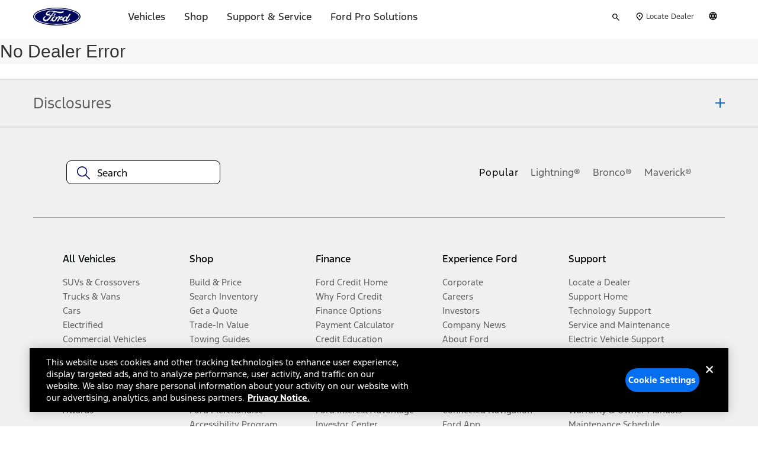

--- FILE ---
content_type: application/javascript
request_url: https://www.ford.com/QHF9K2/He-/WBN/FWjp3sBl/JYJEfpfi1Nk9SkN1/LgkyW3ReUgE/Sg8VOkV/lCA4B
body_size: 172009
content:
(function(){if(typeof Array.prototype.entries!=='function'){Object.defineProperty(Array.prototype,'entries',{value:function(){var index=0;const array=this;return {next:function(){if(index<array.length){return {value:[index,array[index++]],done:false};}else{return {done:true};}},[Symbol.iterator]:function(){return this;}};},writable:true,configurable:true});}}());(function(){Mq();XQq();EWq();var G3=function(sh,IT){return sh!=IT;};var WW=function(IC){return bv["Math"]["floor"](bv["Math"]["random"]()*IC["length"]);};var SY=function(){return UC.apply(this,[xL,arguments]);};var g2=function(tQ,kW){return tQ<<kW;};var r6=function(qQ){return bv["unescape"](bv["encodeURIComponent"](qQ));};var b8=function(d8,BZ){return d8/BZ;};var PQ=function(sW,sQ){var X2=bv["Math"]["round"](bv["Math"]["random"]()*(sQ-sW)+sW);return X2;};var OD=function(r8,vN){return r8*vN;};var CW=function(l7){var gZ=['text','search','url','email','tel','number'];l7=l7["toLowerCase"]();if(gZ["indexOf"](l7)!==-1)return 0;else if(l7==='password')return 1;else return 2;};var MD=function(Qh){return !Qh;};var jC=function(){return UC.apply(this,[tv,arguments]);};var WR=function(b7){var E3=1;var Wh=[];var q7=bv["Math"]["sqrt"](b7);while(E3<=q7&&Wh["length"]<6){if(b7%E3===0){if(b7/E3===E3){Wh["push"](E3);}else{Wh["push"](E3,b7/E3);}}E3=E3+1;}return Wh;};var D4=function AQ(fC,M8){'use strict';var rD=AQ;switch(fC){case Gq:{k6.push(xC);var W7;return W7=MD(MD(bv[RJ()[QZ(EB)](m6,MD({}),QD,Z8)][nT()[XN(Lh)].call(null,MD(qh),S7,qT,Vh)])),k6.pop(),W7;}break;case Tw:{var O3=M8[S];k6.push(lC);var vT=d6()[z6(wh)](MR,P3,T7,R8);var Q6=d6()[z6(wh)].apply(null,[nC,P3,T7,R8]);var N7=new (bv[Kk()[VD(W3)](Sh,R6)])(new (bv[Kk()[VD(W3)].apply(null,[Sh,R6])])(D7()[IW(PR)].call(null,ZJ,BD,Y8,zD,bW,VC)));try{var V6=k6.length;var QR=MD(sL);if(MD(MD(bv[RJ()[QZ(EB)].call(null,vW,VT,QD,xD)][RJ()[QZ(LB)].call(null,M7,n3,PC,CB)]))&&MD(MD(bv[cT(typeof RJ()[QZ(TB)],bY([],[][[]]))?RJ()[QZ(wC)](A7,SC,QQ,I4):RJ()[QZ(EB)].apply(null,[LQ,Nh,QD,xD])][RJ()[QZ(LB)](C8,G4,PC,CB)][nT()[XN(nC)](MD(MD({})),zQ,AW,dW)]))){var sT=bv[RJ()[QZ(LB)](Lh,m6,PC,CB)][nT()[XN(nC)].apply(null,[PR,P7,AW,dW])](bv[cT(typeof O6()[SZ(PD)],bY([],[][[]]))?O6()[SZ(HB)].apply(null,[HC,xC]):O6()[SZ(xY)].apply(null,[nk,bC])][xh(typeof pJ()[Vk(rk)],'undefined')?pJ()[Vk(zQ)].apply(null,[Yh,TY]):pJ()[Vk(Y8)](R4,I4)],D6()[IQ(hT)](n7,AZ,LY,tR,l8));if(sT){vT=N7[cT(typeof pJ()[Vk(c2)],bY('',[][[]]))?pJ()[Vk(Y8)](jN,pD):pJ()[Vk(QD)](sB,pW)](sT[RJ()[QZ(G4)](dJ,HR,hB,fR)][D6()[IQ(rk)].apply(null,[Uk,mY,p3,Tk,MW])]());}}Q6=xh(bv[RJ()[QZ(EB)](C8,MR,QD,xD)],O3);}catch(cB){k6.splice(PN(V6,Y8),Infinity,lC);vT=O6()[SZ(k7)](qW,f8);Q6=O6()[SZ(k7)](qW,f8);}var D3=bY(vT,g2(Q6,Y8))[D6()[IQ(rk)](Uk,tk,KR,Tk,MW)]();var nJ;return k6.pop(),nJ=D3,nJ;}break;case TK:{var nD=M8[S];k6.push(Dk);var m4=d6()[z6(wh)](hD,P3,T7,pZ);try{var UR=k6.length;var W8=MD([]);if(nD[Kk()[VD(LQ)].call(null,S7,FW)][Kk()[VD(IZ)].call(null,BD,YC)]){var Y4=nD[Kk()[VD(LQ)].call(null,S7,FW)][Kk()[VD(IZ)](BD,YC)][D6()[IQ(rk)](LD,G4,MD(Y8),Tk,MW)]();var bQ;return k6.pop(),bQ=Y4,bQ;}else{var b3;return k6.pop(),b3=m4,b3;}}catch(I3){k6.splice(PN(UR,Y8),Infinity,Dk);var I6;return k6.pop(),I6=m4,I6;}k6.pop();}break;case Yp:{var n8=M8[S];var VR=M8[sL];k6.push(X6);if(MD(XW(n8,VR))){throw new (bv[pJ()[Vk(G4)].apply(null,[P4,S8])])(cT(typeof Kk()[VD(Nh)],bY('',[][[]]))?Kk()[VD(x6)].call(null,mY,cD):Kk()[VD(LY)].apply(null,[V7,SQ]));}k6.pop();}break;case hM:{var g8=M8[S];var bJ=M8[sL];k6.push(qC);var G6=bJ[O6()[SZ(QC)].call(null,QC,DJ)];var G7=bJ[Kk()[VD(pG)](sz,TW)];var Fz=bJ[nT()[XN(NA)](RV,bc,EJ,Xj)];var Mx=bJ[cT(typeof pJ()[Vk(Y8)],bY([],[][[]]))?pJ()[Vk(Y8)].apply(null,[qW,tn]):pJ()[Vk(BD)](Cj,EV)];var sI=bJ[xh(typeof Kk()[VD(TB)],'undefined')?Kk()[VD(Sh)](P7,dC):Kk()[VD(x6)].call(null,Wg,Ez)];var Bg=bJ[D7()[IW(wh)](In,EB,k7,LY,nk,Es)];var n9=bJ[pJ()[Vk(Uc)](JQ,sz)];var Sx=bJ[D7()[IW(Nc)](Nj,G4,tk,nC,TY,C8)];var QI;return QI=O6()[SZ(EB)].apply(null,[Lh,YY])[RJ()[QZ(Nc)].apply(null,[MD([]),MD(MD(qh)),Xj,nj])](g8)[RJ()[QZ(Nc)].apply(null,[MD(Y8),MD({}),Xj,nj])](G6,Kk()[VD(Qs)].apply(null,[cF,fD]))[RJ()[QZ(Nc)](Sm,zD,Xj,nj)](G7,Kk()[VD(Qs)](cF,fD))[RJ()[QZ(Nc)].call(null,QC,b5,Xj,nj)](Fz,Kk()[VD(Qs)](cF,fD))[xh(typeof RJ()[QZ(qh)],'undefined')?RJ()[QZ(Nc)].call(null,rG,jN,Xj,nj):RJ()[QZ(wC)](jN,HB,tV,bA)](Mx,Kk()[VD(Qs)].apply(null,[cF,fD]))[RJ()[QZ(Nc)].apply(null,[MD(MD({})),nk,Xj,nj])](sI,Kk()[VD(Qs)](cF,fD))[RJ()[QZ(Nc)](hT,C8,Xj,nj)](Bg,xh(typeof Kk()[VD(W3)],bY([],[][[]]))?Kk()[VD(Qs)](cF,fD):Kk()[VD(x6)](Fg,hI))[xh(typeof RJ()[QZ(EB)],bY([],[][[]]))?RJ()[QZ(Nc)](mA,MD(MD([])),Xj,nj):RJ()[QZ(wC)].apply(null,[MD(qh),MD(MD([])),RG,Qc])](n9,Kk()[VD(Qs)].call(null,cF,fD))[cT(typeof RJ()[QZ(C8)],bY('',[][[]]))?RJ()[QZ(wC)](Xc,MD({}),Kc,c2):RJ()[QZ(Nc)].call(null,zD,m6,Xj,nj)](Sx,nT()[XN(M7)](mA,wC,gN,cF)),k6.pop(),QI;}break;case gL:{k6.push(LV);var x9=bv[RJ()[QZ(LB)](MD(Y8),MD(Y8),PC,r7)][O6()[SZ(YI)](jj,qc)]?bv[RJ()[QZ(LB)](x6,Cx,PC,r7)][O6()[SZ(Nh)].apply(null,[VT,Tg])](bv[cT(typeof RJ()[QZ(PD)],'undefined')?RJ()[QZ(wC)](IZ,MD(Y8),wV,n7):RJ()[QZ(LB)](qx,MD({}),PC,r7)][xh(typeof O6()[SZ(wh)],bY([],[][[]]))?O6()[SZ(YI)].call(null,jj,qc):O6()[SZ(HB)](Zr,dW)](bv[Kk()[VD(LQ)](S7,Yc)]))[RJ()[QZ(M7)](ln,mA,p3,cH)](Kk()[VD(Qs)](cF,ml)):O6()[SZ(EB)].apply(null,[Lh,wR]);var nG;return k6.pop(),nG=x9,nG;}break;case tU:{var rr=M8[S];k6.push(nF);var Wr=O6()[SZ(EB)].call(null,Lh,bR);var CG=O6()[SZ(EB)](Lh,bR);var zc=D6()[IQ(KR)](hl,Lh,Xc,FJ,qh);var Tx=[];try{var Ac=k6.length;var pg=MD([]);try{Wr=rr[nT()[XN(IZ)].call(null,Sm,k7,mW,x6)];}catch(Hs){k6.splice(PN(Ac,Y8),Infinity,nF);if(Hs[O6()[SZ(M7)](tR,Zh)][pJ()[Vk(Cx)](cW,R4)](zc)){Wr=xh(typeof RJ()[QZ(kG)],'undefined')?RJ()[QZ(qF)].apply(null,[hT,rG,cF,x7]):RJ()[QZ(wC)].call(null,SC,MD([]),Fs,Ss);}}var wA=bv[RJ()[QZ(b5)](MD(Y8),Jl,FJ,c6)][D6()[IQ(hG)].call(null,B9,HB,hG,zQ,pI)](OD(bv[xh(typeof RJ()[QZ(Yj)],bY([],[][[]]))?RJ()[QZ(b5)].call(null,Yj,P3,FJ,c6):RJ()[QZ(wC)].apply(null,[MD(MD(qh)),MD([]),rm,Is])][Kk()[VD(mA)](Hg,hl)](),Ts))[D6()[IQ(rk)](pA,Nh,k9,Tk,MW)]();rr[cT(typeof nT()[XN(AZ)],bY('',[][[]]))?nT()[XN(jN)](v5,MD(MD({})),qz,Qx):nT()[XN(IZ)](HR,SC,mW,x6)]=wA;CG=xh(rr[nT()[XN(IZ)].call(null,Lh,Lh,mW,x6)],wA);Tx=[Ax(Wq,[RJ()[QZ(G4)](sr,MD(qh),hB,BQ),Wr]),Ax(Wq,[Kk()[VD(qh)](XG,L3),ZA(CG,Y8)[D6()[IQ(rk)](pA,Gr,VT,Tk,MW)]()])];var lF;return k6.pop(),lF=Tx,lF;}catch(xj){k6.splice(PN(Ac,Y8),Infinity,nF);Tx=[Ax(Wq,[RJ()[QZ(G4)](QC,hG,hB,BQ),Wr]),Ax(Wq,[xh(typeof Kk()[VD(Xc)],bY('',[][[]]))?Kk()[VD(qh)].call(null,XG,L3):Kk()[VD(x6)].apply(null,[QA,Ej]),CG])];}var Vx;return k6.pop(),Vx=Tx,Vx;}break;case hO:{k6.push(G9);var br=d6()[z6(wh)](Tk,P3,T7,LF);try{var ks=k6.length;var kV=MD(MD(S));if(bv[xh(typeof Kk()[VD(p3)],'undefined')?Kk()[VD(LQ)](S7,lc):Kk()[VD(x6)](rA,Pc)]&&bv[Kk()[VD(LQ)](S7,lc)][RJ()[QZ(Xj)].apply(null,[jN,rn,W3,Cj])]&&bv[Kk()[VD(LQ)](S7,lc)][RJ()[QZ(Xj)].call(null,hD,Y8,W3,Cj)][Kk()[VD(m6)](qx,HT)]){var Tm=bv[Kk()[VD(LQ)].apply(null,[S7,lc])][xh(typeof RJ()[QZ(mA)],bY([],[][[]]))?RJ()[QZ(Xj)].apply(null,[rG,QD,W3,Cj]):RJ()[QZ(wC)].call(null,Cl,mA,kr,Dr)][Kk()[VD(m6)](qx,HT)][cT(typeof D6()[IQ(tH)],'undefined')?D6()[IQ(tH)](EF,nC,LQ,lA,Hc):D6()[IQ(rk)](tG,bc,Xc,Tk,MW)]();var l9;return k6.pop(),l9=Tm,l9;}else{var XA;return k6.pop(),XA=br,XA;}}catch(An){k6.splice(PN(ks,Y8),Infinity,G9);var Fc;return k6.pop(),Fc=br,Fc;}k6.pop();}break;case cO:{k6.push(nC);try{var cI=k6.length;var Yg=MD(MD(S));var cm=qh;var zH=bv[RJ()[QZ(LB)](P3,sx,PC,lA)][nT()[XN(nC)](Dc,bc,km,dW)](bv[cT(typeof pJ()[Vk(HB)],bY([],[][[]]))?pJ()[Vk(Y8)](El,sl):pJ()[Vk(TB)].call(null,bx,gc)][pJ()[Vk(zQ)](wx,TY)],D6()[IQ(mY)](bj,vW,k7,sr,Gj));if(zH){cm++;MD(MD(zH[RJ()[QZ(G4)](W3,MD(Y8),hB,Vc)]))&&L9(zH[RJ()[QZ(G4)].call(null,SC,mY,hB,Vc)][D6()[IQ(rk)](Gm,LQ,p3,Tk,MW)]()[nT()[XN(nk)](fr,QC,DI,Xr)](RJ()[QZ(Xr)].apply(null,[xY,sx,P7,vs])),L5(Y8))&&cm++;}var Qr=cm[D6()[IQ(rk)](Gm,PR,zD,Tk,MW)]();var Ag;return k6.pop(),Ag=Qr,Ag;}catch(jn){k6.splice(PN(cI,Y8),Infinity,nC);var X5;return X5=d6()[z6(wh)](bW,P3,T7,cx),k6.pop(),X5;}k6.pop();}break;case SO:{k6.push(vx);var Lm=MD({});try{var SV=k6.length;var Ql=MD(sL);if(bv[xh(typeof RJ()[QZ(v5)],'undefined')?RJ()[QZ(EB)](M7,wh,QD,v3):RJ()[QZ(wC)].call(null,rn,KR,Dn,Ml)][pJ()[Vk(bW)].call(null,Dr,Xc)]){bv[RJ()[QZ(EB)](M7,sx,QD,v3)][pJ()[Vk(bW)](Dr,Xc)][pJ()[Vk(T5)].apply(null,[FH,xm])](d6()[z6(P7)].apply(null,[dJ,zQ,Tk,mj]),xh(typeof pJ()[Vk(Nh)],'undefined')?pJ()[Vk(QD)](UH,pW):pJ()[Vk(Y8)](HJ,ps));bv[RJ()[QZ(EB)](gH,bc,QD,v3)][cT(typeof pJ()[Vk(zQ)],'undefined')?pJ()[Vk(Y8)].call(null,LY,cG):pJ()[Vk(bW)](Dr,Xc)][O6()[SZ(TI)](cx,UH)](d6()[z6(P7)](ZI,zQ,Tk,mj));Lm=MD(MD([]));}}catch(Bs){k6.splice(PN(SV,Y8),Infinity,vx);}var ZV;return k6.pop(),ZV=Lm,ZV;}break;case Nd:{k6.push(FW);var Wc=[pJ()[Vk(HR)](W4,Hg),O6()[SZ(LY)](vW,F8),nT()[XN(HR)].call(null,C8,ZI,PJ,ms),RJ()[QZ(C8)].apply(null,[W3,ln,MF,cH]),xh(typeof Kk()[VD(vW)],'undefined')?Kk()[VD(bW)].apply(null,[hD,t7]):Kk()[VD(x6)](zx,Tr),D6()[IQ(wh)].call(null,O9,gH,MD({}),Nc,M5),D6()[IQ(Nc)](gJ,jN,TB,Yj,Jn),pJ()[Vk(mA)](ZR,vj),d6()[z6(M7)](Tk,tR,Dn,qs),O6()[SZ(Uc)].apply(null,[bW,ZR]),cT(typeof D6()[IQ(x6)],bY(O6()[SZ(EB)].apply(null,[Lh,jt]),[][[]]))?D6()[IQ(tH)](hD,Nh,TI,WF,Ic):D6()[IQ(dJ)].call(null,Km,pG,bW,PD,SC),O6()[SZ(nk)](p3,Jk),nT()[XN(mA)].call(null,MD([]),MD({}),II,Gj),O6()[SZ(NA)](CV,QE),pJ()[Vk(ZI)](BA,kG),d6()[z6(Jl)].apply(null,[ZI,tR,Qn,Zz]),O6()[SZ(Ml)](NA,l4),RJ()[QZ(gH)].call(null,Yj,vW,M7,P8),O6()[SZ(C8)](hz,Dt),D6()[IQ(Yj)].apply(null,[Km,fr,jN,Xc,bz]),O6()[SZ(gH)].call(null,v5,PZ),RJ()[QZ(pG)].call(null,Sh,nC,k7,HN),D6()[IQ(k9)](w5,xm,MD([]),P7,Uz),xh(typeof RJ()[QZ(LQ)],'undefined')?RJ()[QZ(Sh)](bc,Gr,j9,IY):RJ()[QZ(wC)](p3,AZ,HA,ls),pJ()[Vk(Lh)](tW,bc),pJ()[Vk(LQ)].call(null,S5,NH),pJ()[Vk(Nh)](tI,VT)];if(lr(typeof bv[Kk()[VD(LQ)](S7,nQ)][Kk()[VD(hD)].call(null,Oz,wT)],nT()[XN(EB)](nC,nC,mD,I5))){var Nz;return k6.pop(),Nz=null,Nz;}var qV=Wc[nT()[XN(qh)](qh,Sm,jk,qx)];var Vn=O6()[SZ(EB)].apply(null,[Lh,jt]);for(var xF=qh;wF(xF,qV);xF++){var Cn=Wc[xF];if(xh(bv[Kk()[VD(LQ)](S7,nQ)][Kk()[VD(hD)](Oz,wT)][Cn],undefined)){Vn=(cT(typeof O6()[SZ(Dc)],bY([],[][[]]))?O6()[SZ(HB)].call(null,vm,fr):O6()[SZ(EB)](Lh,jt))[RJ()[QZ(Nc)](LQ,FJ,Xj,K5)](Vn,Kk()[VD(Qs)](cF,SN))[RJ()[QZ(Nc)](tk,jN,Xj,K5)](xF);}}var Bj;return k6.pop(),Bj=Vn,Bj;}break;case rP:{var Us=M8[S];k6.push(Nr);var XH;return XH=MD(MD(Us[Kk()[VD(LQ)](S7,dc)]))&&MD(MD(Us[Kk()[VD(LQ)].call(null,S7,dc)][Kk()[VD(hD)].call(null,Oz,S6)]))&&Us[xh(typeof Kk()[VD(TB)],bY('',[][[]]))?Kk()[VD(LQ)](S7,dc):Kk()[VD(x6)](SF,Cg)][cT(typeof Kk()[VD(VT)],bY([],[][[]]))?Kk()[VD(x6)].call(null,J9,Yx):Kk()[VD(hD)](Oz,S6)][qh]&&cT(Us[Kk()[VD(LQ)].apply(null,[S7,dc])][Kk()[VD(hD)](Oz,S6)][qh][D6()[IQ(rk)](r5,nk,P3,Tk,MW)](),O6()[SZ(AZ)](pG,wG))?Kk()[VD(zQ)](OV,FY):O6()[SZ(sr)].call(null,G4,TD),k6.pop(),XH;}break;case Bd:{k6.push(rJ);var E5=Kk()[VD(k7)].call(null,QC,QV);var EH=pJ()[Vk(v5)](Hm,Xj);for(var GF=qh;wF(GF,Gm);GF++)E5+=EH[nT()[XN(sr)](nk,MD([]),vs,AF)](bv[RJ()[QZ(b5)].apply(null,[MD([]),MD(Y8),FJ,Uj])][D6()[IQ(hG)].apply(null,[g5,nk,Cx,zQ,pI])](OD(bv[RJ()[QZ(b5)].call(null,QC,MR,FJ,Uj)][Kk()[VD(mA)](Hg,Y9)](),EH[nT()[XN(qh)](PD,MD(MD(Y8)),bF,qx)])));var pV;return k6.pop(),pV=E5,pV;}break;case Fw:{k6.push(Pn);throw new (bv[pJ()[Vk(G4)].apply(null,[Yk,S8])])(O6()[SZ(TY)](xm,GC));}break;case L2:{k6.push(Rr);try{var vz=k6.length;var bI=MD(MD(S));var Pr=bY(bv[pJ()[Vk(hD)].apply(null,[OJ,ws])](bv[xh(typeof RJ()[QZ(wC)],bY('',[][[]]))?RJ()[QZ(EB)](Dc,b5,QD,kN):RJ()[QZ(wC)].call(null,MD(Y8),hT,NG,DA)][D7()[IW(cF)].apply(null,[NG,EB,Sh,Gr,mY,ws])]),g2(bv[pJ()[Vk(hD)].call(null,OJ,ws)](bv[RJ()[QZ(EB)](MD(MD({})),LB,QD,kN)][D6()[IQ(PR)](zr,Jl,MR,FJ,Az)]),Y8));Pr+=bY(g2(bv[pJ()[Vk(hD)](OJ,ws)](bv[cT(typeof RJ()[QZ(BD)],bY('',[][[]]))?RJ()[QZ(wC)].call(null,Y8,MD(MD(Y8)),ZJ,Ul):RJ()[QZ(EB)].call(null,zD,gH,QD,kN)][xh(typeof Kk()[VD(jN)],bY('',[][[]]))?Kk()[VD(Hg)](pG,sg):Kk()[VD(x6)].apply(null,[LG,YA])]),P3),g2(bv[pJ()[Vk(hD)](OJ,ws)](bv[RJ()[QZ(EB)].apply(null,[TB,MD(MD(qh)),QD,kN])][pJ()[Vk(Qs)].call(null,ml,sr)]),jN));Pr+=bY(g2(bv[pJ()[Vk(hD)](OJ,ws)](bv[RJ()[QZ(EB)].call(null,NA,KR,QD,kN)][nT()[XN(LQ)].call(null,MD(Y8),Ml,Rj,zD)]),sr),g2(bv[pJ()[Vk(hD)](OJ,ws)](bv[RJ()[QZ(EB)](W3,MD({}),QD,kN)][nT()[XN(Nh)](MD({}),MD(MD({})),pA,Gr)]),zQ));Pr+=bY(g2(bv[pJ()[Vk(hD)](OJ,ws)](bv[RJ()[QZ(EB)](MD(qh),Wx,QD,kN)][O6()[SZ(Sh)](fr,RQ)]),wC),g2(bv[pJ()[Vk(hD)].apply(null,[OJ,ws])](bv[RJ()[QZ(EB)].apply(null,[xY,Nh,QD,kN])][d6()[z6(rk)](sx,cF,k7,NG)]),x6));Pr+=bY(g2(bv[pJ()[Vk(hD)].call(null,OJ,ws)](bv[RJ()[QZ(EB)](Nh,PR,QD,kN)][d6()[z6(PD)](hT,VT,LY,NG)]),RI[sr]),g2(bv[pJ()[Vk(hD)](OJ,ws)](bv[RJ()[QZ(EB)](rn,Hg,QD,kN)][D6()[IQ(SC)](NG,Cl,dJ,M7,Om)]),HB));Pr+=bY(g2(bv[cT(typeof pJ()[Vk(Ml)],bY('',[][[]]))?pJ()[Vk(Y8)](OF,Am):pJ()[Vk(hD)].apply(null,[OJ,ws])](bv[RJ()[QZ(EB)].apply(null,[m6,G4,QD,kN])][cT(typeof RJ()[QZ(zQ)],'undefined')?RJ()[QZ(wC)](pG,Y8,gj,jI):RJ()[QZ(c2)](MD(MD([])),gc,Ml,R2)]),b5),g2(bv[pJ()[Vk(hD)].apply(null,[OJ,ws])](bv[RJ()[QZ(EB)](AZ,W3,QD,kN)][nT()[XN(bW)](PD,k7,lR,Jl)]),EB));Pr+=bY(g2(bv[pJ()[Vk(hD)](OJ,ws)](bv[cT(typeof RJ()[QZ(k9)],bY('',[][[]]))?RJ()[QZ(wC)].call(null,BD,zQ,Lr,Mr):RJ()[QZ(EB)](MD(MD({})),Lh,QD,kN)][d6()[z6(Sm)].call(null,QC,VT,Jm,NG)]),RI[PD]),g2(bv[cT(typeof pJ()[Vk(Yj)],bY('',[][[]]))?pJ()[Vk(Y8)].call(null,Tl,xr):pJ()[Vk(hD)](OJ,ws)](bv[RJ()[QZ(EB)].call(null,C8,Y8,QD,kN)][D7()[IW(VT)].call(null,NG,cF,ZI,zQ,bW,ZH)]),tR));Pr+=bY(g2(bv[pJ()[Vk(hD)].call(null,OJ,ws)](bv[RJ()[QZ(EB)](Nh,hD,QD,kN)][O6()[SZ(BD)].call(null,TI,OZ)]),LB),g2(bv[pJ()[Vk(hD)](OJ,ws)](bv[RJ()[QZ(EB)](TI,Nh,QD,kN)][pJ()[Vk(RV)](M3,DV)]),G4));Pr+=bY(g2(bv[pJ()[Vk(hD)](OJ,ws)](bv[RJ()[QZ(EB)](MD(Y8),MD(MD({})),QD,kN)][cT(typeof pJ()[Vk(hT)],bY('',[][[]]))?pJ()[Vk(Y8)](bW,qr):pJ()[Vk(Hg)](V2,j9)]),RI[Sm]),g2(bv[pJ()[Vk(hD)](OJ,ws)](bv[RJ()[QZ(EB)](b5,qh,QD,kN)][O6()[SZ(c2)](Xj,vV)]),RI[hG]));Pr+=bY(g2(bv[pJ()[Vk(hD)](OJ,ws)](bv[RJ()[QZ(EB)].apply(null,[Sm,MD({}),QD,kN])][pJ()[Vk(S7)](Fj,hG)]),VT),g2(bv[xh(typeof pJ()[Vk(vW)],bY([],[][[]]))?pJ()[Vk(hD)](OJ,ws):pJ()[Vk(Y8)](xz,Nm)](bv[RJ()[QZ(EB)](hD,mA,QD,kN)][Kk()[VD(S7)](YI,W6)]),M7));Pr+=bY(g2(bv[pJ()[Vk(hD)](OJ,ws)](bv[cT(typeof RJ()[QZ(Cl)],bY([],[][[]]))?RJ()[QZ(wC)](MD(qh),A7,C8,Xz):RJ()[QZ(EB)].call(null,TI,wh,QD,kN)][xh(typeof nT()[XN(gH)],bY('',[][[]]))?nT()[XN(hD)](Wx,Wx,wR,YI):nT()[XN(jN)](nk,mY,lx,tG)]),RI[wh]),g2(bv[pJ()[Vk(hD)].apply(null,[OJ,ws])](bv[xh(typeof RJ()[QZ(S7)],bY([],[][[]]))?RJ()[QZ(EB)](VT,MD(MD(Y8)),QD,kN):RJ()[QZ(wC)](qx,m6,qn,Fr)][xh(typeof D7()[IW(hG)],'undefined')?D7()[IW(M7)](NG,Sm,VT,MD(MD(qh)),TB,mg):D7()[IW(G4)](w5,cF,P7,MD([]),Y8,Pz)]),rk));Pr+=bY(g2(bv[cT(typeof pJ()[Vk(M7)],bY([],[][[]]))?pJ()[Vk(Y8)].apply(null,[Hc,GH]):pJ()[Vk(hD)].apply(null,[OJ,ws])](bv[xh(typeof RJ()[QZ(KR)],bY([],[][[]]))?RJ()[QZ(EB)](nC,p3,QD,kN):RJ()[QZ(wC)](Gr,nC,Sr,HG)][D7()[IW(Jl)](NG,dJ,MD(qh),KR,P7,rs)]),PD),g2(bv[xh(typeof pJ()[Vk(Vh)],bY([],[][[]]))?pJ()[Vk(hD)].call(null,OJ,ws):pJ()[Vk(Y8)](g9,ll)](bv[RJ()[QZ(EB)].call(null,LQ,MD(MD([])),QD,kN)][nT()[XN(Qs)](MD(MD([])),k7,LZ,dJ)]),Sm));Pr+=bY(g2(bv[pJ()[Vk(hD)](OJ,ws)](bv[RJ()[QZ(EB)](DV,IZ,QD,kN)][O6()[SZ(MR)].call(null,AZ,XZ)]),hG),g2(bv[pJ()[Vk(hD)].apply(null,[OJ,ws])](bv[RJ()[QZ(EB)].apply(null,[MD(MD(qh)),MD(MD(qh)),QD,kN])][nT()[XN(RV)](MD(MD(qh)),Tk,CD,Qs)]),wh));Pr+=bY(g2(bv[pJ()[Vk(hD)](OJ,ws)](bv[cT(typeof RJ()[QZ(hT)],bY('',[][[]]))?RJ()[QZ(wC)](zQ,MD(MD(qh)),Lx,TB):RJ()[QZ(EB)].apply(null,[Wx,nk,QD,kN])][RJ()[QZ(MR)](MD(MD([])),FJ,nz,MQ)]),RI[Nc]),g2(bv[cT(typeof pJ()[Vk(KR)],bY([],[][[]]))?pJ()[Vk(Y8)].apply(null,[xA,xI]):pJ()[Vk(hD)](OJ,ws)](bv[RJ()[QZ(EB)].call(null,nC,QC,QD,kN)][Kk()[VD(p3)](sx,w4)]),dJ));Pr+=bY(g2(bv[pJ()[Vk(hD)](OJ,ws)](bv[RJ()[QZ(EB)].call(null,HR,MD(qh),QD,kN)][O6()[SZ(T5)](rG,z9)]),Yj),g2(bv[pJ()[Vk(hD)](OJ,ws)](bv[RJ()[QZ(EB)](QD,Dc,QD,kN)][xh(typeof nT()[XN(Nh)],bY('',[][[]]))?nT()[XN(Hg)](P7,MD(Y8),d5,lm):nT()[XN(jN)](mA,MD(qh),qj,vW)]),k9));Pr+=bY(g2(bv[pJ()[Vk(hD)].call(null,OJ,ws)](bv[RJ()[QZ(EB)].call(null,Hg,MD(Y8),QD,kN)][cT(typeof nT()[XN(P3)],'undefined')?nT()[XN(jN)].call(null,m6,MD(MD({})),Wz,P7):nT()[XN(S7)](rn,m6,xs,TI)]),PR),g2(bv[pJ()[Vk(hD)].call(null,OJ,ws)](bv[RJ()[QZ(EB)](DV,MD(MD({})),QD,kN)][xh(typeof d6()[z6(PR)],'undefined')?d6()[z6(hG)].apply(null,[HB,Yj,zs,lg]):d6()[z6(jN)](LY,Y5,Yr,rj)]),SC));Pr+=bY(bY(g2(bv[pJ()[Vk(hD)](OJ,ws)](bv[nT()[XN(Tk)].call(null,wh,hG,p9,QD)][pJ()[Vk(p3)](nW,YG)]),FJ),g2(bv[pJ()[Vk(hD)].call(null,OJ,ws)](bv[RJ()[QZ(EB)](QD,bc,QD,kN)][RJ()[QZ(T5)](Sm,mA,vc,bg)]),P7)),g2(bv[pJ()[Vk(hD)](OJ,ws)](bv[RJ()[QZ(EB)](dJ,YI,QD,kN)][RJ()[QZ(k7)](Lh,Yj,ZI,Uh)]),Xc));var RH;return RH=Pr[xh(typeof D6()[IQ(Tk)],bY(O6()[SZ(EB)].call(null,Lh,EE),[][[]]))?D6()[IQ(rk)](Yn,LY,MD(MD(qh)),Tk,MW):D6()[IQ(tH)].apply(null,[bj,hD,C8,cF,fg])](),k6.pop(),RH;}catch(AA){k6.splice(PN(vz,Y8),Infinity,Rr);var Zm;return Zm=O6()[SZ(sr)](G4,qN),k6.pop(),Zm;}k6.pop();}break;case vM:{k6.push(En);var JF=d6()[z6(wh)](wh,P3,T7,Hj);try{var OI=k6.length;var Oc=MD(sL);if(bv[xh(typeof Kk()[VD(dJ)],bY([],[][[]]))?Kk()[VD(LQ)].apply(null,[S7,HC]):Kk()[VD(x6)](Zs,tx)][Kk()[VD(hD)].apply(null,[Oz,Gz])]&&bv[Kk()[VD(LQ)](S7,HC)][Kk()[VD(hD)](Oz,Gz)][qh]){var I9=cT(bv[Kk()[VD(LQ)].apply(null,[S7,HC])][Kk()[VD(hD)](Oz,Gz)][D6()[IQ(kG)](qz,YI,sx,sr,TV)](RI[k9]),bv[Kk()[VD(LQ)](S7,HC)][Kk()[VD(hD)].apply(null,[Oz,Gz])][qh]);var SI=I9?Kk()[VD(zQ)](OV,vn):O6()[SZ(sr)].call(null,G4,J8);var Xx;return k6.pop(),Xx=SI,Xx;}else{var Ux;return k6.pop(),Ux=JF,Ux;}}catch(h9){k6.splice(PN(OI,Y8),Infinity,En);var M9;return k6.pop(),M9=JF,M9;}k6.pop();}break;case dv:{var qI=M8[S];k6.push(s9);if(xh(typeof bv[cT(typeof D6()[IQ(P7)],bY(O6()[SZ(EB)](Lh,fS),[][[]]))?D6()[IQ(tH)](s9,m6,MD(MD([])),QV,MF):D6()[IQ(qh)](JI,wh,T5,wC,Ks)],nT()[XN(EB)](MD(MD({})),Uc,mh,I5))&&G3(qI[bv[D6()[IQ(qh)].call(null,JI,Hg,Qs,wC,Ks)][RJ()[QZ(vW)](wC,MD(MD(qh)),zG,YD)]],null)||G3(qI[O6()[SZ(gc)].call(null,Uc,TZ)],null)){var bn;return bn=bv[O6()[SZ(tH)].apply(null,[x6,HT])][cT(typeof pJ()[Vk(tH)],'undefined')?pJ()[Vk(Y8)].call(null,Kn,c9):pJ()[Vk(sx)](XT,dJ)](qI),k6.pop(),bn;}k6.pop();}break;case wS:{var W9=M8[S];var Ng=M8[sL];k6.push(cG);if(lr(Ng,null)||L9(Ng,W9[nT()[XN(qh)].apply(null,[M7,Tk,K6,qx])]))Ng=W9[nT()[XN(qh)].apply(null,[Gr,DV,K6,qx])];for(var Em=qh,rF=new (bv[O6()[SZ(tH)](x6,L3)])(Ng);wF(Em,Ng);Em++)rF[Em]=W9[Em];var xx;return k6.pop(),xx=rF,xx;}break;case WM:{var TG=M8[S];var IF=M8[sL];k6.push(DG);if(G3(typeof bv[nT()[XN(Tk)](Cl,M7,zl,QD)][O6()[SZ(IZ)].apply(null,[k7,Kz])],nT()[XN(EB)](mY,MD(MD({})),r7,I5))){bv[nT()[XN(Tk)](G4,mY,zl,QD)][O6()[SZ(IZ)](k7,Kz)]=O6()[SZ(EB)].apply(null,[Lh,Ar])[RJ()[QZ(Nc)](MD([]),VT,Xj,TF)](TG,O6()[SZ(rk)].call(null,EV,Uj))[RJ()[QZ(Nc)](rn,G4,Xj,TF)](IF,Kk()[VD(rG)](gH,w4));}k6.pop();}break;case BL:{k6.push(DV);var mn=xh(typeof d6()[z6(HB)],'undefined')?d6()[z6(wh)](dJ,P3,T7,tF):d6()[z6(jN)](ln,Al,N5,Cz);try{var Og=k6.length;var Hn=MD({});if(bv[xh(typeof Kk()[VD(hT)],bY([],[][[]]))?Kk()[VD(LQ)](S7,MA):Kk()[VD(x6)](wV,Tl)][Kk()[VD(hD)].call(null,Oz,jm)]&&bv[xh(typeof Kk()[VD(gc)],bY('',[][[]]))?Kk()[VD(LQ)](S7,MA):Kk()[VD(x6)].apply(null,[QF,qT])][Kk()[VD(hD)].call(null,Oz,jm)][qh]&&bv[Kk()[VD(LQ)].apply(null,[S7,MA])][Kk()[VD(hD)](Oz,jm)][qh][qh]&&bv[Kk()[VD(LQ)].call(null,S7,MA)][Kk()[VD(hD)].call(null,Oz,jm)][qh][qh][xh(typeof pJ()[Vk(wh)],'undefined')?pJ()[Vk(fr)].call(null,R3,Ml):pJ()[Vk(Y8)](wm,VG)]){var Bz=cT(bv[cT(typeof Kk()[VD(k9)],'undefined')?Kk()[VD(x6)](Tr,vI):Kk()[VD(LQ)](S7,MA)][xh(typeof Kk()[VD(gc)],bY('',[][[]]))?Kk()[VD(hD)](Oz,jm):Kk()[VD(x6)].apply(null,[cc,w5])][qh][qh][cT(typeof pJ()[Vk(EB)],'undefined')?pJ()[Vk(Y8)].apply(null,[rj,b9]):pJ()[Vk(fr)].apply(null,[R3,Ml])],bv[Kk()[VD(LQ)](S7,MA)][Kk()[VD(hD)](Oz,jm)][qh]);var A5=Bz?Kk()[VD(zQ)].call(null,OV,fR):xh(typeof O6()[SZ(Y8)],bY([],[][[]]))?O6()[SZ(sr)](G4,JG):O6()[SZ(HB)](b5,fl);var vl;return k6.pop(),vl=A5,vl;}else{var vA;return k6.pop(),vA=mn,vA;}}catch(IH){k6.splice(PN(Og,Y8),Infinity,DV);var jc;return k6.pop(),jc=mn,jc;}k6.pop();}break;case E1:{k6.push(Hg);try{var J5=k6.length;var Mz=MD({});var VF;return VF=MD(MD(bv[RJ()[QZ(EB)](MD(MD(qh)),MD(MD(Y8)),QD,Fr)][pJ()[Vk(bW)](R9,Xc)])),k6.pop(),VF;}catch(HI){k6.splice(PN(J5,Y8),Infinity,Hg);var G5;return k6.pop(),G5=MD(sL),G5;}k6.pop();}break;case Y1:{k6.push(ln);try{var V5=k6.length;var cA=MD([]);var rg;return rg=MD(MD(bv[RJ()[QZ(EB)](pG,tR,QD,YC)][nT()[XN(ZI)](MD(MD(qh)),wh,d9,ws)])),k6.pop(),rg;}catch(AG){k6.splice(PN(V5,Y8),Infinity,ln);var w9;return k6.pop(),w9=MD(sL),w9;}k6.pop();}break;case pK:{var Js=M8[S];k6.push(nA);try{var AI=k6.length;var fm=MD({});if(cT(Js[Kk()[VD(LQ)](S7,VJ)][Kk()[VD(bc)](xm,Ix)],undefined)){var On;return On=d6()[z6(wh)](NA,P3,T7,bF),k6.pop(),On;}if(cT(Js[Kk()[VD(LQ)](S7,VJ)][Kk()[VD(bc)].call(null,xm,Ix)],MD(MD(S)))){var cj;return cj=O6()[SZ(sr)](G4,BW),k6.pop(),cj;}var wg;return wg=Kk()[VD(zQ)].apply(null,[OV,tZ]),k6.pop(),wg;}catch(wI){k6.splice(PN(AI,Y8),Infinity,nA);var nn;return nn=O6()[SZ(k7)](qW,fS),k6.pop(),nn;}k6.pop();}break;case ZO:{k6.push(qH);try{var Jr=k6.length;var Ex=MD(sL);var V9=new (bv[cT(typeof RJ()[QZ(QD)],bY('',[][[]]))?RJ()[QZ(wC)](Uc,G4,pH,PV):RJ()[QZ(EB)](Vh,Jl,QD,UQ)][cT(typeof O6()[SZ(YI)],'undefined')?O6()[SZ(HB)](kF,Tz):O6()[SZ(Wx)].apply(null,[Fl,DN])][d6()[z6(hT)].call(null,Y8,x6,tF,z9)][O6()[SZ(A7)](pm,xN)])();var YF=new (bv[RJ()[QZ(EB)](P7,MD(MD(Y8)),QD,UQ)][O6()[SZ(Wx)](Fl,DN)][d6()[z6(hT)].apply(null,[c2,x6,tF,z9])][xh(typeof O6()[SZ(TB)],bY([],[][[]]))?O6()[SZ(qF)].apply(null,[YG,Fh]):O6()[SZ(HB)](nA,pm)])();var Jg;return k6.pop(),Jg=MD([]),Jg;}catch(tr){k6.splice(PN(Jr,Y8),Infinity,qH);var nl;return nl=cT(tr[RJ()[QZ(qh)].apply(null,[m6,PR,BD,Uh])][O6()[SZ(Jl)](c2,A4)],pJ()[Vk(G4)].apply(null,[RN,S8])),k6.pop(),nl;}k6.pop();}break;case Rf:{var Pg=M8[S];k6.push(Un);var q9=Pg[Kk()[VD(LQ)].apply(null,[S7,X6])][RJ()[QZ(AZ)](AZ,gH,xm,Z8)];if(q9){var JH=q9[cT(typeof D6()[IQ(Xc)],'undefined')?D6()[IQ(tH)].call(null,pG,x6,zQ,zg,lz):D6()[IQ(rk)].call(null,bl,Cx,tR,Tk,MW)]();var B5;return k6.pop(),B5=JH,B5;}else{var TA;return TA=d6()[z6(wh)](kG,P3,T7,jz),k6.pop(),TA;}k6.pop();}break;case Od:{k6.push(v5);if(bv[cT(typeof RJ()[QZ(Nc)],'undefined')?RJ()[QZ(wC)](jN,bW,E9,tH):RJ()[QZ(EB)](MD(qh),MD(qh),QD,rA)][xh(typeof O6()[SZ(rn)],bY('',[][[]]))?O6()[SZ(xY)](nk,PV):O6()[SZ(HB)](Yh,Ir)]){if(bv[RJ()[QZ(LB)].apply(null,[MD(Y8),tk,PC,fI])][nT()[XN(nC)](QD,Uc,Ec,dW)](bv[RJ()[QZ(EB)].apply(null,[jN,Nh,QD,rA])][cT(typeof O6()[SZ(jN)],'undefined')?O6()[SZ(HB)](LH,Yz):O6()[SZ(xY)](nk,PV)][pJ()[Vk(zQ)].call(null,xc,TY)],RJ()[QZ(H9)](MD(MD([])),MR,PD,Wm))){var bs;return bs=Kk()[VD(zQ)](OV,LH),k6.pop(),bs;}var Nl;return Nl=O6()[SZ(k7)].apply(null,[qW,Ox]),k6.pop(),Nl;}var KH;return KH=d6()[z6(wh)](Qs,P3,T7,S8),k6.pop(),KH;}break;case Ht:{k6.push(z9);var GI=cT(typeof d6()[z6(Xc)],bY([],[][[]]))?d6()[z6(jN)].apply(null,[P7,kl,bC,JG]):d6()[z6(wh)](YI,P3,T7,OC);if(bv[Kk()[VD(LQ)](S7,nR)]&&bv[Kk()[VD(LQ)].call(null,S7,nR)][Kk()[VD(hD)](Oz,x3)]&&bv[Kk()[VD(LQ)].call(null,S7,nR)][Kk()[VD(hD)].apply(null,[Oz,x3])][Kk()[VD(tk)](Az,hR)]){var Nx=bv[Kk()[VD(LQ)](S7,nR)][Kk()[VD(hD)].call(null,Oz,x3)][cT(typeof Kk()[VD(Ml)],bY('',[][[]]))?Kk()[VD(x6)](hl,fA):Kk()[VD(tk)](Az,hR)];try{var zI=k6.length;var jF=MD({});var FA=bv[RJ()[QZ(b5)].apply(null,[fr,TY,FJ,T8])][D6()[IQ(hG)](IR,gc,Vh,zQ,pI)](OD(bv[RJ()[QZ(b5)](HR,Wx,FJ,T8)][Kk()[VD(mA)](Hg,zN)](),Ts))[D6()[IQ(rk)].apply(null,[JD,M7,MD([]),Tk,MW])]();bv[Kk()[VD(LQ)](S7,nR)][Kk()[VD(hD)].apply(null,[Oz,x3])][cT(typeof Kk()[VD(Cl)],bY([],[][[]]))?Kk()[VD(x6)](Fn,Sl):Kk()[VD(tk)](Az,hR)]=FA;var sF=cT(bv[Kk()[VD(LQ)](S7,nR)][Kk()[VD(hD)].apply(null,[Oz,x3])][Kk()[VD(tk)](Az,hR)],FA);var Nn=sF?Kk()[VD(zQ)](OV,PW):O6()[SZ(sr)].apply(null,[G4,V8]);bv[Kk()[VD(LQ)].call(null,S7,nR)][Kk()[VD(hD)].apply(null,[Oz,x3])][Kk()[VD(tk)](Az,hR)]=Nx;var UG;return k6.pop(),UG=Nn,UG;}catch(dF){k6.splice(PN(zI,Y8),Infinity,z9);if(xh(bv[Kk()[VD(LQ)].apply(null,[S7,nR])][cT(typeof Kk()[VD(hD)],'undefined')?Kk()[VD(x6)](bW,Jl):Kk()[VD(hD)](Oz,x3)][Kk()[VD(tk)](Az,hR)],Nx)){bv[Kk()[VD(LQ)].call(null,S7,nR)][Kk()[VD(hD)](Oz,x3)][Kk()[VD(tk)].apply(null,[Az,hR])]=Nx;}var S9;return k6.pop(),S9=GI,S9;}}else{var KA;return k6.pop(),KA=GI,KA;}k6.pop();}break;case V:{var wz=M8[S];k6.push(fj);var Oj=Kk()[VD(nC)].call(null,bc,Vm);var Zg=Kk()[VD(nC)].call(null,bc,Vm);if(wz[nT()[XN(Tk)].apply(null,[v5,A7,ls,QD])]){var ds=wz[xh(typeof nT()[XN(Uc)],bY('',[][[]]))?nT()[XN(Tk)](ZI,ZI,ls,QD):nT()[XN(jN)](zD,Vh,bg,Rl)][RJ()[QZ(tk)](zQ,c2,SC,Fm)](D7()[IW(Yj)](tV,wC,b5,P3,LQ,PV));var mI=ds[Kk()[VD(sx)](W3,ng)](nT()[XN(Sh)](qh,MD(MD({})),Sj,Yj));if(mI){var mr=mI[pJ()[Vk(xm)](Tc,rn)](Kk()[VD(QD)](ZI,c3));if(mr){Oj=mI[nT()[XN(BD)].apply(null,[ZI,xm,Zz,bm])](mr[RJ()[QZ(Wx)](MD(qh),W3,Gl,Am)]);Zg=mI[nT()[XN(BD)](Dc,Dc,Zz,bm)](mr[O6()[SZ(TB)].call(null,Yj,rl)]);}}}var s5;return s5=Ax(Wq,[pJ()[Vk(QC)].apply(null,[OA,IZ]),Oj,O6()[SZ(qx)].apply(null,[Ml,Rn]),Zg]),k6.pop(),s5;}break;case PO:{k6.push(fg);var F5;return F5=MD(gF(pJ()[Vk(zQ)].apply(null,[Mg,TY]),bv[cT(typeof RJ()[QZ(Uc)],bY([],[][[]]))?RJ()[QZ(wC)].apply(null,[Xc,jN,Tz,zj]):RJ()[QZ(EB)].call(null,wh,fr,QD,mk)][cT(typeof O6()[SZ(Xr)],'undefined')?O6()[SZ(HB)].apply(null,[ZG,wh]):O6()[SZ(Wx)](Fl,A9)][d6()[z6(hT)](sx,x6,tF,zJ)][O6()[SZ(A7)](pm,QY)])||gF(pJ()[Vk(zQ)](Mg,TY),bv[xh(typeof RJ()[QZ(Jl)],'undefined')?RJ()[QZ(EB)](TY,MD(Y8),QD,mk):RJ()[QZ(wC)].call(null,nk,sr,Ss,TF)][O6()[SZ(Wx)](Fl,A9)][d6()[z6(hT)].call(null,NA,x6,tF,zJ)][O6()[SZ(qF)](YG,XY)])),k6.pop(),F5;}break;case JS:{k6.push(gx);var Xl;return Xl=cT(typeof bv[RJ()[QZ(EB)](MD(MD(Y8)),tR,QD,V4)][RJ()[QZ(BD)](A7,m6,EB,TC)],Kk()[VD(cF)].call(null,Nh,C6))||cT(typeof bv[RJ()[QZ(EB)].call(null,S7,mY,QD,V4)][Kk()[VD(RV)].call(null,p3,z9)],Kk()[VD(cF)](Nh,C6))||cT(typeof bv[RJ()[QZ(EB)].apply(null,[A7,MD(MD([])),QD,V4])][xh(typeof O6()[SZ(P3)],bY([],[][[]]))?O6()[SZ(pG)].call(null,hD,rh):O6()[SZ(HB)](Gm,UF)],cT(typeof Kk()[VD(bW)],bY('',[][[]]))?Kk()[VD(x6)].apply(null,[Z5,Fr]):Kk()[VD(cF)].apply(null,[Nh,C6])),k6.pop(),Xl;}break;}};var mG=function(Lg){if(Lg===undefined||Lg==null){return 0;}var jG=Lg["toLowerCase"]()["replace"](/[^0-9]+/gi,'');return jG["length"];};var xJ=function(){return (fE.sjs_se_global_subkey?fE.sjs_se_global_subkey.push(jx):fE.sjs_se_global_subkey=[jx])&&fE.sjs_se_global_subkey;};var lj=function(P5){if(P5===undefined||P5==null){return 0;}var PF=P5["toLowerCase"]()["replace"](/[^a-z]+/gi,'');return PF["length"];};var Ij=function(){return bv["Math"]["floor"](bv["Math"]["random"]()*100000+10000);};var U9=function(Zx){if(Zx==null)return -1;try{var T9=0;for(var Ls=0;Ls<Zx["length"];Ls++){var Qz=Zx["charCodeAt"](Ls);if(Qz<128){T9=T9+Qz;}}return T9;}catch(lJ){return -2;}};var hm=function(Kl){return ~Kl;};var WM,E1,L2,AM,vq,VE,NS,sL,Aq,kf,S;var Lc=function(){return UC.apply(this,[P1,arguments]);};var IG=function(X9){if(bv["document"]["cookie"]){try{var dn=bv["document"]["cookie"]["split"]('; ');var wH=null;var rx=null;for(var Pj=0;Pj<dn["length"];Pj++){var Qj=dn[Pj];if(Qj["indexOf"](""["concat"](X9,"="))===0){var fF=Qj["substring"](""["concat"](X9,"=")["length"]);if(fF["indexOf"]('~')!==-1||bv["decodeURIComponent"](fF)["indexOf"]('~')!==-1){wH=fF;}}else if(Qj["startsWith"](""["concat"](X9,"_"))){var mJ=Qj["indexOf"]('=');if(mJ!==-1){var Lj=Qj["substring"](mJ+1);if(Lj["indexOf"]('~')!==-1||bv["decodeURIComponent"](Lj)["indexOf"]('~')!==-1){rx=Lj;}}}}if(rx!==null){return rx;}if(wH!==null){return wH;}}catch(N9){return false;}}return false;};var Kx=function(Fx){var Sz=0;for(var t5=0;t5<Fx["length"];t5++){Sz=Sz+Fx["charCodeAt"](t5);}return Sz;};var PH=function(){return UC.apply(this,[ZS,arguments]);};var dg=function(SA){var cl='';for(var Vj=0;Vj<SA["length"];Vj++){cl+=SA[Vj]["toString"](16)["length"]===2?SA[Vj]["toString"](16):"0"["concat"](SA[Vj]["toString"](16));}return cl;};var nH=function(){return ["X&","9\t\"H/OIO","\rP\b","K\n8","94T","O\x07/V\x40%","fc\\%","-XK~\n%\x00_/rY","K\v8D","V","IWK","J\bXM]%1U","K\x3fG&X","/IlZ8s.\\KK\v","~#\tT!<XQZ","\x07%RTG\tJ.","+-I\n>pZZ\n#","G","\'\x070\nH\r:HSO\f#=O=Nz\x40(","R","=\v","^JR(#NKK/","\fU9nVI+/E#KZJ","/J","I\nTQK","D>\\","/EKO\n/","\v\tPr]D)\x00","\rU","L\f%","\x00\f","-AA2*e!QEcYOy%MnlS}Gje","Y\n/","SK\f>(I$I","Q^]\f\v*S%MP]\f\'","C*+PZ","O>\x3f","F9\x00\nK","\x07C\x00\x3fQZ}8\rt&R^J","y/IoA\x00C","NK\\:$^\fOPC=8U","","YA\n","/I|A>","\b+SX[-","\rX&H\b\x40xD","\rT","*.d#b[K\x3f\"C\n.XMK\n\rI","jKH\v>VZ8\x07C","\x40\r/Q[]","\rS\n)IVA","IMG-","\rUPZI\x07+NK","D\r/SK#\v/SLA\n","\n/I","8I\t","G#Z^Z8","t0\tmZK\n\tC\x07>TP\x40","`9","C8XLF","R<Q","R\v)RR^/\x00","B.uZO\b\x07","v%PV]","MK\f\x3f","C\t%KZ","HG","P+IWWqTV\r8XL>8QKUj{ZLXxDO^Tr\x07BzD],k0q","E\x00)b^J\nU\n,\\\b\b,\'\'K\x07,Q`~\n%C","/A!2M",".\vE\x07XRA\n3","\"\fC","$V/NL","R%>IMG\x3f\x00","zz~","*T\x3fPZ\x40\f9","C\x3fXLZ5/\nm3nF]\f/<\bE9N",")\\SB.\'\x07C\n#HR","R0/QZC>#C.XMh85\bI%NK",",\x07","Q(YMG/","&","K\v0~P\x40/\tI\n","oa+","D\v8O","\bI\b&X\\Z+/O\'y^Z","G8","H#SJK","T>","O\t\\OZ\r8.V%OKKG\b","/R0/POA\n+8R\v8\\XK","\bI\b&X\\Z0/\x07C9nVI+","L:RV\x40\f/G\bI8NZ\x07","t9XK","8\\RK\v","B","\'\tB#KZ\\\'/\x07S>X","QO","C\n.RM","\'\v\x07","0O\x07/rMG$\x00O\v$xIK>","QA/","E\f/^Tl%T\r)nVI+","/J\\S[","\tIj^^Bj]\bJ9NO\vj]\rS\n)IVA","-MJ","8","\x07\nT.jP\\/4J\r$Xz\\\n%","\x40\r$\\SB","RK\f\"","u8KVM\x00C\tRQZ#","\t\nA*+PZ","FTq","T9FG","#","G\n.RR{-0","C","GDOK","","p^^",":O~^1$2A\f>","-\tFG#Y","[G\v:h\'X","\x07\nT.|M\\36\b\r\x408","D","P\x40\n/U+IZM+",".{_",".RRo\r>\nR\r%S","U(PVZ","M\'R.","P\r9T]G#\x008R>X",".\v;O/QmO\f#","M/G","#\x07-\nT\'tQX&","","H","G+]C!YG\x00gIVC","8XXG\v>;T\v>R\\AJ8","N+","\\","YV]\b+\x00c/SK","KZX","G\x00","OZC<>O\b.","8T\v8",".\vE\'RKG$","H<mZ\\","\b","WO\v;T\v:XMZ","H/O[A$","[JB","\x00C\x3fM","O","$\tC","e\n>","R&8\\IK+#\nJ","\\SB","R\v>\\Sd+u\r0X","[K/C=#XSJ","\r9zZ\x408\tT\"\x3fS\\Z%","G/","&H-.","/IzB\'dY","T/SK}8\r","f","C","J\v+YlM\n#\t","^\x3fU","8k^B","P\x40%H\x00","C\x3fZ",""];};var L9=function(BH,dA){return BH>dA;};var wF=function(Bx,Mn){return Bx<Mn;};var Pl=function(){return UC.apply(this,[PU,arguments]);};var C9=function(){return UC.apply(this,[Tf,arguments]);};var CA=function(Bc){return void Bc;};var KI=function(){return UC.apply(this,[Pq,arguments]);};var r9=function(){return UC.apply(this,[UP,arguments]);};var UC=function hn(DH,x5){var Xs=hn;for(DH;DH!=EL;DH){switch(DH){case fM:{DH-=bE;k6.pop();}break;case BM:{DH-=CL;if(wF(WA,Vg.length)){do{pJ()[Vg[WA]]=MD(PN(WA,Y8))?function(){return Ax.apply(this,[Yp,arguments]);}:function(){var VA=Vg[WA];return function(hA,Jx){var pr=Gs.call(null,hA,Jx);pJ()[VA]=function(){return pr;};return pr;};}();++WA;}while(wF(WA,Vg.length));}}break;case UL:{for(var GA=qh;wF(GA,Rx[nT()[XN(qh)].apply(null,[Sh,MD({}),zJ,qx])]);GA=bY(GA,Y8)){(function(){var TH=Rx[GA];k6.push(Qg);var H5=wF(GA,Q5);var jJ=H5?O6()[SZ(qh)](Gr,Qd):xh(typeof pJ()[Vk(Y8)],'undefined')?pJ()[Vk(qh)](pt,ln):pJ()[Vk(Y8)].apply(null,[nc,wr]);var xn=H5?bv[pJ()[Vk(P3)](HK,hz)]:bv[O6()[SZ(P3)].apply(null,[Jl,Pd])];var Wn=bY(jJ,TH);fE[Wn]=function(){var fH=xn(Yl(TH));fE[Wn]=function(){return fH;};return fH;};k6.pop();}());}DH=fM;}break;case Jw:{for(var SG=PN(zn.length,Y8);Mj(SG,qh);SG--){var dH=zA(PN(bY(SG,XJ),k6[PN(k6.length,Y8)]),Or.length);var Ug=R5(zn,SG);var dG=R5(Or,dH);fx+=kj(Wv,[ZA(hm(ZA(Ug,dG)),Jz(Ug,dG))]);}DH=vw;}break;case NL:{return Im;}break;case cE:{for(var wj=PN(HF.length,Y8);Mj(wj,qh);wj--){var MI=zA(PN(bY(wj,C5),k6[PN(k6.length,Y8)]),jA.length);var Dz=R5(HF,wj);var Rc=R5(jA,MI);wl+=kj(Wv,[ZA(hm(ZA(Dz,Rc)),Jz(Dz,Rc))]);}DH-=qf;}break;case xE:{for(var Pm=qh;wF(Pm,Ol.length);++Pm){O6()[Ol[Pm]]=MD(PN(Pm,HB))?function(){return Ax.apply(this,[Yq,arguments]);}:function(){var bH=Ol[Pm];return function(mz,OG){var m5=PH(mz,OG);O6()[bH]=function(){return m5;};return m5;};}();}DH=EL;}break;case Zt:{for(var JA=qh;wF(JA,Ds.length);++JA){Kk()[Ds[JA]]=MD(PN(JA,x6))?function(){return Ax.apply(this,[bK,arguments]);}:function(){var j5=Ds[JA];return function(dj,hs){var p5=HH(dj,hs);Kk()[j5]=function(){return p5;};return p5;};}();}DH-=GL;}break;case lw:{DH-=K1;return hn(TK,[WH]);}break;case HU:{return kj(hv,[wl]);}break;case Aq:{Bm=[Jl,Sm,L5(G4),sr,Tk,L5(Tk),L5(sx),gH,L5(P3),EB,qh,L5(nC),TI,Y8,L5(M7),P3,Tk,L5(IZ),TI,L5(b5),cF,L5(rk),L5(Sh),Sh,M7,L5(rk),P3,qh,L5(Y8),Y8,L5(Y8),LB,L5(jN),L5(Sm),PR,EB,L5(c2),rG,zQ,wC,L5(G4),P3,EB,L5(HB),L5(sr),tR,P3,L5(G4),L5(Sh),Lh,L5(tH),P3,C8,Y8,L5(Y8),L5(hD),wC,EB,zQ,Y8,L5(Y8),L5(sr),P3,jN,EB,L5(PR),SC,L5(Y8),L5(LB),VT,L5(zQ),L5(Tk),L5(zQ),L5(vW),L5(Y8),bc,L5(b5),L5(jN),L5(HB),L5(LB),P7,L5(b5),jN,wC,L5(tR),L5(PR),LQ,qh,L5(cF),hG,sr,qh,Y8,L5(G4),L5(sr),EB,Tk,L5(tH),L5(hG),[jN],P3,zQ,L5(P7),Jl,tR,L5(zQ),x6,zQ,L5(HB),L5(EB),M7,[Y8],P3,EB,L5(LQ),KR,qh,L5(HB),tR,L5(SC),rn,G4,L5(tR),qh,HB,L5(rk),P3,wC,L5(P3),L5(LB),L5(Y8),EB,Tk,L5(HB),Y8,qh,L5(Y8),L5(P3),cF,L5(EB),tR,L5(cF),[zQ],L5(G4),M7,L5(tH),L5(G4),M7,L5(sr),L5(Y8),L5(EB),HB,L5(jN),L5(wC),Tk,qh,x6,VT,L5(Jl),LB,L5(HB),tR,L5(cF),tR,L5(M7),wC,cF,L5(rk),EB,HB,L5(Jl),M7,L5(G4),L5(x6),rn,Dc,LB,L5(tH),L5(Dc),L5(jN),hG,L5(vW),Sm,L5(hT),kG,HB,P3,L5(tH),L5(EB),VT,L5(M7),Y8,k9,L5(PD),L5(zQ),Dc,L5(tH),L5(EB),tR,L5(jN),tH,L5(Y8),wC,L5(G4),HB,wC,L5(k9),VT,zQ,L5(b5),EB,Tk,L5(tR),Tk,P3,x6,L5(cF),L5(FJ),LQ,L5(cF),HB,wC,L5(mY),k9,b5,Y8,L5(G4),HB,L5(HB),tR,rk,L5(x6),cF,L5(tR),L5(rk),SC,L5(wC),zQ,wC,L5(Gr),Xc,Lh,L5(jN),Tk,L5(sr),L5(LB),tR,L5(ln),Lh,[jN],L5(bc),rG,zQ,VT,L5(x6),L5(jN),sr,L5(rn),tH,Y8,L5(EB),HB,L5(Y8),L5(tH),L5(Qs),L5(Tk),G4,L5(G4),wC,L5(P3),L5(tH),Y8,x6,L5(x6),P3,L5(wC),M7,L5(G4),L5(tH),Y8,L5(zQ),[P3],[qh],Y8,Y8,Y8,Y8,Y8,Y8,Y8,Y8,Y8,Y8,Y8,Y8,x6,[qh],Y8,Y8,Y8,Y8,Y8,Y8,Y8,Y8,Y8,Y8,Y8,Y8,L5(k7),Y8,Y8,Y8,Y8,Y8,Y8,Y8,Y8,Y8,L5(LB),sr,LB,jN,qh,LB,L5(tR),LB,qh,L5(tR),Tk,L5(zQ),L5(P3),cF,L5(G4),tR,L5(zQ),wC,qh,hD,L5(zQ),[P3],L5(M7),tR,wC,L5(VT),L5(jN),HB,L5(P3),EB,L5(HR),PR,G4,L5(HR),Nc,tH,L5(Tk),EB,L5(G4),jN,G4,L5(rn),G4,L5(HB),x6,sr,[wC],L5(zQ),Y8,sr,tH,L5(Y8),L5(Tk),jN,HB,L5(zQ),L5(k9),cF,VT,qh,sr,L5(Tk),jN,L5(LB),Y8,VT,L5(cF),L5(LB),G4,L5(hT),Xc,L5(jN),zQ,L5(zQ),zQ,zQ,L5(HB),L5(EB),L5(PD),Sm,L5(EB),Y8,jN,x6,x6,VT,L5(zQ),Y8,cF,L5(tR),zQ,L5(HB),L5(Sh),Cl,gc,L5(Y8),wC,L5(G4),HB,wC,L5(Gr),hT,P7,L5(P3),G4,x6,L5(HB),sr,[Y8],L5(QD),HR,Xc,L5(EB),cF,L5(HB),L5(x6),EB,L5(G4),Tk,zQ,L5(jN),L5(P3),Tk,L5(HB),tR,HB,HB,L5(sr),L5(Y8),jN,zQ,L5(zQ),b5,L5(EB),L5(jN),wC,L5(x6),L5(b5),mY,qh,L5(Tk),zQ,L5(x6),L5(Sh),hD,tR,EB,L5(Y8),L5(IZ),Lh,[jN],P3,zQ,L5(QD),RV,M7,L5(zQ),Y8,b5,L5(v5),Nh,M7,HB,L5(b5),Y8,tR,L5(tR),tR,x6,L5(HB),qh,L5(EB),L5(zQ),PR,HB,L5(HB),tR,L5(cF),M7,L5(zQ),jN,L5(gc),ZI,L5(x6),L5(EB),cF,[Y8],Y8,L5(P3),tH,L5(EB),Y8,L5(rn),L5(jN),L5(HB),L5(wC),gc,L5(P3),jN,L5(Y8),L5(Y8),L5(HB),HB,wC,wC,jN,qh,jN,Y8,L5(zQ),jN,L5(tR),L5(LB),LB,L5(jN),L5(EB),VT,L5(zQ),Y8,L5(cF),PR,L5(cF),P3,Tk,L5(P3),zQ,L5(x6),L5(Xc),bW,L5(rk),P3,EB,sr,[Y8],HB,L5(jN),L5(sr),HB,wC,L5(Yj),qh,Tk,tH,L5(x6),L5(Y8),L5(x6),kG,L5(x6),Tk,L5(Tk),HB,wC,L5(sr),sr,L5(Tk),[zQ],LB,KR,b5,L5(jN),L5(P3),L5(Tk),L5(Sh),Nh,M7,Tk,P3,zQ,L5(G4),L5(Sh),hT,P7,LB,L5(Tk),HB,L5(zQ),Y8,L5(xm),RV,M7,L5(sr),VT,L5(VT),tR];DH=EL;}break;case Zf:{if(wF(Ln,gl[Mm[qh]])){do{D6()[gl[Ln]]=MD(PN(Ln,tH))?function(){Bm=[];hn.call(this,P1,[gl]);return '';}:function(){var gG=gl[Ln];var Il=D6()[gG];return function(P9,Mc,xl,As,tA){if(cT(arguments.length,qh)){return Il;}var mH=hn(PU,[P9,Sm,QD,As,tA]);D6()[gG]=function(){return mH;};return mH;};}();++Ln;}while(wF(Ln,gl[Mm[qh]]));}DH=EL;}break;case wq:{for(var wc=PN(Ym.length,Y8);Mj(wc,qh);wc--){var hj=zA(PN(bY(wc,Dg),k6[PN(k6.length,Y8)]),qG.length);var Wj=R5(Ym,wc);var xH=R5(qG,hj);KV+=kj(Wv,[Jz(ZA(hm(Wj),xH),ZA(hm(xH),Wj))]);}DH-=Jt;}break;case ww:{DH-=It;Ll=PN(bG,k6[PN(k6.length,Y8)]);}break;case kM:{VI=[[Y8,Y8,Y8,Y8,Y8,Y8,Y8,Y8,Y8,Y8,Y8,Y8,Y8],[L5(EB),wC,L5(Y8)],[L5(Yj),P7,L5(P3),L5(HB),zQ,L5(x6)],[Yj,HB,L5(LB)],[],[L5(cF),KR,L5(HB),L5(EB)],[sr,L5(zQ),Y8,sr],[],[],[]];DH=EL;}break;case Vd:{return Aj;}break;case hf:{var Dm;DH=EL;return k6.pop(),Dm=XI,Dm;}break;case Yp:{while(L9(vH,qh)){if(xh(vG[RF[P3]],bv[RF[Y8]])&&Mj(vG,dI[RF[qh]])){if(lr(dI,nm)){Aj+=kj(Wv,[BG]);}return Aj;}if(cT(vG[RF[P3]],bv[RF[Y8]])){var tg=rz[dI[vG[qh]][qh]];var NI=hn(UP,[tg,vH,vG[Y8],bY(BG,k6[PN(k6.length,Y8)])]);Aj+=NI;vG=vG[qh];vH-=Ax(hM,[NI]);}else if(cT(dI[vG][RF[P3]],bv[RF[Y8]])){var tg=rz[dI[vG][qh]];var NI=hn.apply(null,[UP,[tg,vH,qh,bY(BG,k6[PN(k6.length,Y8)])]]);Aj+=NI;vH-=Ax(hM,[NI]);}else{Aj+=kj(Wv,[BG]);BG+=dI[vG];--vH;};++vG;}DH+=tL;}break;case fp:{DH=EL;for(var Ms=qh;wF(Ms,YH.length);++Ms){nT()[YH[Ms]]=MD(PN(Ms,jN))?function(){return mx.apply(this,[Aq,arguments]);}:function(){var Xn=YH[Ms];return function(Sc,K9,mm,nI){var Tn=sG.apply(null,[ln,Ml,mm,nI]);nT()[Xn]=function(){return Tn;};return Tn;};}();}}break;case Qf:{for(var k5=PN(Hl.length,Y8);Mj(k5,qh);k5--){var jr=zA(PN(bY(k5,rc),k6[PN(k6.length,Y8)]),rH.length);var cn=R5(Hl,k5);var Ws=R5(rH,jr);WH+=kj(Wv,[ZA(Jz(hm(cn),hm(Ws)),Jz(cn,Ws))]);}DH+=hE;}break;case rO:{var Rx=x5[S];var Q5=x5[sL];DH=UL;k6.push(vr);var Yl=hn(dw,[]);}break;case ZS:{var ss=x5[S];var C5=x5[sL];var jA=QH[Iz];var wl=bY([],[]);DH+=JP;var HF=QH[ss];}break;case tO:{DH-=LS;while(L9(gz,qh)){if(xh(Hz[lG[P3]],bv[lG[Y8]])&&Mj(Hz,pF[lG[qh]])){if(lr(pF,CF)){hr+=kj(Wv,[f5]);}return hr;}if(cT(Hz[lG[P3]],bv[lG[Y8]])){var Er=OH[pF[Hz[qh]][qh]];var O5=hn(pp,[bY(f5,k6[PN(k6.length,Y8)]),gz,sx,MD([]),Er,Hz[Y8]]);hr+=O5;Hz=Hz[qh];gz-=mx(rP,[O5]);}else if(cT(pF[Hz][lG[P3]],bv[lG[Y8]])){var Er=OH[pF[Hz][qh]];var O5=hn(pp,[bY(f5,k6[PN(k6.length,Y8)]),gz,rk,vW,Er,qh]);hr+=O5;gz-=mx(rP,[O5]);}else{hr+=kj(Wv,[f5]);f5+=pF[Hz];--gz;};++Hz;}}break;case lO:{DH-=Cq;var kg;return k6.pop(),kg=hF,kg;}break;case SK:{DH=NL;var Vl=qh;if(wF(Vl,xG.length)){do{var CI=R5(xG,Vl);var Rm=R5(KI.H2,pn++);Im+=kj(Wv,[ZA(Jz(hm(CI),hm(Rm)),Jz(CI,Rm))]);Vl++;}while(wF(Vl,xG.length));}}break;case UK:{DH-=fv;while(L9(BF,qh)){if(xh(Rg[Mm[P3]],bv[Mm[Y8]])&&Mj(Rg,kz[Mm[qh]])){if(lr(kz,Bm)){CH+=kj(Wv,[Ll]);}return CH;}if(cT(Rg[Mm[P3]],bv[Mm[Y8]])){var Gg=VI[kz[Rg[qh]][qh]];var fs=hn.apply(null,[PU,[bY(Ll,k6[PN(k6.length,Y8)]),Gg,b5,BF,Rg[Y8]]]);CH+=fs;Rg=Rg[qh];BF-=Ax(f1,[fs]);}else if(cT(kz[Rg][Mm[P3]],bv[Mm[Y8]])){var Gg=VI[kz[Rg][qh]];var fs=hn.apply(null,[PU,[bY(Ll,k6[PN(k6.length,Y8)]),Gg,T5,BF,qh]]);CH+=fs;BF-=Ax(f1,[fs]);}else{CH+=kj(Wv,[Ll]);Ll+=kz[Rg];--BF;};++Rg;}}break;case YU:{DH-=wP;for(var gA=qh;wF(gA,jl[lG[qh]]);++gA){D7()[jl[gA]]=MD(PN(gA,G4))?function(){CF=[];hn.call(this,V1,[jl]);return '';}:function(){var MH=jl[gA];var fz=D7()[MH];return function(cs,f9,MG,NF,Dl,Vr){if(cT(arguments.length,qh)){return fz;}var LI=hn(pp,[cs,f9,DV,gc,k7,Vr]);D7()[MH]=function(){return LI;};return LI;};}();}}break;case Lq:{DH=hf;var kI=x5[S];var Cr=x5[sL];var XI=[];k6.push(Ys);var Vs=hn(dw,[]);var FF=Cr?bv[O6()[SZ(P3)](Jl,fK)]:bv[pJ()[Vk(P3)](UV,hz)];for(var tj=qh;wF(tj,kI[xh(typeof nT()[XN(jN)],'undefined')?nT()[XN(qh)](x6,MD(MD(Y8)),Eg,qx):nT()[XN(jN)].call(null,C8,Uc,kA,BI)]);tj=bY(tj,Y8)){XI[cT(typeof pJ()[Vk(Y8)],bY([],[][[]]))?pJ()[Vk(Y8)].apply(null,[bA,Mg]):pJ()[Vk(sr)](YM,Px)](FF(Vs(kI[tj])));}}break;case gK:{return hr;}break;case vw:{return kj(bU,[fx]);}break;case V1:{DH+=NL;var jl=x5[S];}break;case rP:{var kn=x5[S];var XJ=x5[sL];var Or=KF[SC];var fx=bY([],[]);DH-=Aq;var zn=KF[kn];}break;case p1:{if(cT(typeof pF,lG[jN])){pF=CF;}var hr=bY([],[]);DH-=nt;f5=PN(hH,k6[PN(k6.length,Y8)]);}break;case bU:{var UI=x5[S];DH=SK;var Cc=x5[sL];var RA=x5[WM];var jH=x5[VE];var Im=bY([],[]);var pn=zA(PN(jH,k6[PN(k6.length,Y8)]),Yj);var xG=WG[RA];}break;case M1:{DH-=IM;return kj(Sd,[KV]);}break;case sf:{return CH;}break;case C:{return Gc;}break;case TK:{var Gx=x5[S];KI=function(EI,Ur,l5,vF){return hn.apply(this,[bU,arguments]);};return D9(Gx);}break;case xO:{DH-=WU;var WH=bY([],[]);var Hl=WG[cz];}break;case xL:{var Vg=x5[S];DH=BM;pj(Vg[qh]);var WA=qh;}break;case WM:{DH+=lM;var WI=x5[S];var dr=x5[sL];k6.push(tk);var hF=cT(typeof O6()[SZ(sr)],bY('',[][[]]))?O6()[SZ(HB)](v9,EA):O6()[SZ(EB)](Lh,dz);for(var kx=qh;wF(kx,WI[nT()[XN(qh)].apply(null,[TI,nk,DF,qx])]);kx=bY(kx,Y8)){var Lz=WI[nT()[XN(sr)].apply(null,[MD(MD(Y8)),tR,Kr,AF])](kx);var NV=dr[Lz];hF+=NV;}}break;case dw:{DH=EL;k6.push(wr);var Hx={'\x24':O6()[SZ(sr)].apply(null,[G4,R2]),'\x42':RJ()[QZ(sr)](zQ,Uc,LY,JK),'\x4c':RJ()[QZ(zQ)](T5,Nh,PA,rv),'\x55':RJ()[QZ(Tk)](KR,LB,PG,rt),'\x62':O6()[SZ(zQ)].apply(null,[SC,J9]),'\x64':Kk()[VD(sr)].apply(null,[HB,m9]),'\x67':xh(typeof O6()[SZ(Y8)],bY([],[][[]]))?O6()[SZ(Tk)](Qm,js):O6()[SZ(HB)](nc,xI),'\x6c':Kk()[VD(zQ)].call(null,OV,Z2),'\x71':O6()[SZ(b5)](k9,QE),'\x72':nT()[XN(P3)].call(null,Ml,MD(Y8),Y5,Hg),'\x77':cT(typeof Kk()[VD(zQ)],'undefined')?Kk()[VD(x6)].call(null,dJ,Bn):Kk()[VD(Tk)].apply(null,[kF,Wz])};var nr;return nr=function(Kg){return hn(WM,[Kg,Hx]);},k6.pop(),nr;}break;case Pq:{var Zn=x5[S];DH+=bL;var MV=x5[sL];var cz=x5[WM];var rc=x5[VE];var rH=WG[A7];}break;case hv:{var Zl=x5[S];var lI=x5[sL];var Dg=x5[WM];var IA=x5[VE];var qG=W5[cx];var KV=bY([],[]);DH=wq;var Ym=W5[IA];}break;case hM:{var UA=x5[S];var qg=x5[sL];var Gc=bY([],[]);var Dj=zA(PN(UA,k6[PN(k6.length,Y8)]),PR);var zF=Bl[qg];for(var XF=qh;wF(XF,zF.length);XF++){var bV=R5(zF,XF);var Q9=R5(Gs.St,Dj++);Gc+=kj(Wv,[Jz(ZA(hm(bV),Q9),ZA(hm(Q9),bV))]);}DH+=hO;}break;case Kq:{var Aj=bY([],[]);BG=PN(Tj,k6[PN(k6.length,Y8)]);DH=Yp;}break;case F:{var Rz=x5[S];DH=EL;Gs=function(Um,c5){return hn.apply(this,[hM,arguments]);};return pj(Rz);}break;case dP:{var Ds=x5[S];Dx(Ds[qh]);DH=Zt;}break;case PU:{var bG=x5[S];var kz=x5[sL];var gs=x5[WM];var BF=x5[VE];var Rg=x5[E1];if(cT(typeof kz,Mm[jN])){kz=Bm;}DH=ww;var CH=bY([],[]);}break;case UP:{var dI=x5[S];var vH=x5[sL];DH=Kq;var vG=x5[WM];var Tj=x5[VE];if(cT(typeof dI,RF[jN])){dI=nm;}}break;case tv:{DH=xE;var Ol=x5[S];n5(Ol[qh]);}break;case P1:{var gl=x5[S];DH=Zf;var Ln=qh;}break;case pp:{var hH=x5[S];var gz=x5[sL];var sm=x5[WM];var lH=x5[VE];var pF=x5[E1];var Hz=x5[vq];DH+=rK;}break;case Tf:{DH+=Uf;var YH=x5[S];gI(YH[qh]);}break;}}};var dV=function(){Sg=[];};var D5=function(jg){var Wl=jg[0]-jg[1];var gm=jg[2]-jg[3];var nx=jg[4]-jg[5];var qm=bv["Math"]["sqrt"](Wl*Wl+gm*gm+nx*nx);return bv["Math"]["floor"](qm);};var gF=function(U5,z5){return U5 in z5;};var Zj=function(FI){var Xg=FI%4;if(Xg===2)Xg=3;var SH=42+Xg;var LA;if(SH===42){LA=function ql(mF,F9){return mF*F9;};}else if(SH===43){LA=function q5(wn,cJ){return wn+cJ;};}else{LA=function cg(qA,sn){return qA-sn;};}return LA;};var EG=function(){Bl=["),}4]","**c\x3f","\"B]5L\f\t","\'OY ^\t\b","KV\tkV\x001\'Os^!\x3f2)u\b\x40Y",")7s","\nNn\x000#KU1z\x00\x00+\"\x07","-KU7k\b\x076\t(#C6\r","\x40[*\x00_U\t#&KP","\fYC\f0,K\x40 \\","!\x07$KZ","&X6+\n]","KL M\b8","\\\t:","X","_G","\b6\'*Y2","\b",">VP.&F\x40e~^\t","\\}5\v\tT","2YE","5K\x00\x00, Y","\x00\b\t","3!","q\n\b-9X5]","9n++","[E.3O\x40,A$3+D<-Y\\(","\v\t2","4=$d!Z/qABkW4Qq7","[",";\f","e>\v/xs\x003\na\nYI","=N[2\x00_YI\'\x075A+J\v:oX{C(\x00MXL6","0\t)X6/FY\v\t\r_U","[J3-\x07 IQ","YT5:^R\b","2\x00\x00HC","\x001\f/M}1K\f-","7)KZ!","\vCY=O)\\G\r6UBA\"","\b$","0","1","S Z5\b3<h)\rJG",")_","","-KX","D+","&GB \x40","Q)K\b\x07#c\x3f","+bG:\\\fJY3\t","G","\r\nH","NN+^Q M%\x007","[R\x00!XQ+Z",":XcWvUKZ \\[#3(D{)[T5\b\r","G,","1AG1j","9L^+\x40b1(\\Q&Z","\v\\P.","~tB7","#\\Q$E"," IQ",";\bC(","+FF4",":\t.F>!ZR5","\f\x070&F","L2.NA4","t","H7","AE/","6\v.GZ2\n#\nWD3X]&K","L]","&/*i:","TBJ","Mr9\b^I","++&C/(BP({S22Z","]%\v","36","_A\rb ZW-2;","No/","B\r6","","<\v&D/\"H](","Y","\"","IT/","1BU1H%:<E5","\f\nW","W.",".^","HIkHUR0\x401G;_Xr[\x40.M\v\x07,5G[+\f\x40P\n/ \n\b\x40YzIO\fCK.W|\x40<^S\f\"E7D\nJG=\r\x40!(AZmZT\t+=\n/\x40S|E\\S6.\x401\x07\x07*!W^}LSZ[\x3fT]\\6\f1K[#.0\viQ^u\t\\A.\vUT]\\&8CV*B[KRbZG9P_G3\vCV^`8CV*B_W\n/ \n/]\n\x07Gu\v\nTE\b-a\\lU_\b;C8SE]\b:NOj\\:\\Q1[[\"\\9X{LR2R\"PCl3A\x40*Z_0Z!YB:>\tAe.\x00HRM+HL^ M\tC9!z)]A%OH+/\x40i\\Q\bR\b+<=*>D\x07C\x409A\x07,5G[+\f\x40P\n/ \n\b\x40Yc<XI\f[9\bm[\t$\x00> V\'H1>FA9\f\vUTBM!H \x00U6W2\x07:.E)\r\\ou=Yo05AFgP]+\bX2*NR O\x3fzR26\x07(\x40SOO\x40*\t,C4Q\x07ApA]6\x003\x40\nL\b\x07q*C5!\f\x40E9RLn7OX0KG\bW1\"X:\blCT\x40\t7\x07 LX \\]W-;H7K_HuC$H{0\f:H>SQOYZ\".I3BWTSa\tYR\t,]5FiKT\t+=\n/1#P!\v\nTE\b-a]1A_1N4K)JC]zCHI6\f1K,\x40< \n-UDY=R\"PCl3KU1KUU-\b;^\"W\x40a\b\bLH>\ts~\\1G&_KwH.AC3\b]]\x00.\x00$xmZQ\bWvf[K&\fLA5\x00_RM0Y$\x07O1\\\t+=Q/2\x00[JBM#\x07&\x40kM[-K*^W&\t\nL]tDHC0:ZM5KGO-\b8U:D[H!\bQMTzXU7\rP\x00d:I/CtF\\S6.\x40<T*\t,C4Q\x07\'H\x07\\9\bzH\"\bAS*\t,C4YWTG9\rT\t+<\x07~X[b(-O8_JA\f\vUR\':\'CxC[K[2O_qCXWBzI^\x07GdoMU)BUWvAi_MfXEYT.OB^\b-.ZM5K\x40U-\b;^\"C`W6\n\vE#$Sl+ \nBWTn~\b\x07NLC63ACg_\x07*!Uwu\f\fjT\x3f\x07EW\\S6.\x407\x07\vS\x07sc_L.\nFZ2GVAT7\x07/\x40-GC$1 Os]\nHuFV[,5G[+E\t_:N4_5\t\x40[|EGLnhUB$\\]Fwww]5\tE]NN5W`\t)\x00\t\vv9X{\fLT.\bA\f\x07\x40N#4K7K\t\tiQ\b4\bLA~RP\vUIGdoMU)BUWQ\x008.\x00K2SWPr\b\fUJjoqk$YZq\'DsB\vAV(RI,]c\x40Q=Z_A_*K,^WrFYZ[\x3fTH9i\f\x40-\\Y_+K:[IrXWPr\b\fUJjh\x00\x40-KES*\t,C4Y\nN:AVS\\6Y4RlSTAS*\t,C4Y\nN.\n\nHH\x40jW5FF*Y_A_*K,^WrC\f\x07Yr[\x000U ]mZ\b_}8&\\4\\N*\n_,5G[+\tA\tZ$:I/ZtF\r_R,U/KCeKUE1;E5BR\x40\'E\vTLnhSlS\b-\to:UP[]9EII[-]hSIlS+ \nBR]9F\t[T\x40W2[G5K\t\f.^yQ[\x40.MOH+/[iGTwE*O8AR~RPBT\t06Z Y](\t0gUm>\fNA3MI\r0 JMe\\\b1\x00m^2\fY\\LZ1NCCH|\x40>GEY\x077 \x00\bfWLA4\bO[\'4\\Z>Xe N{Z]\x40[9ULOG[0]$\x00Y ZN0K*YK)\rLuH\\\'[%KX IH6g \f\x40a0ECIZ+i[>GENbZ\x3f^I4A\x409TNSb\x00<S]#_\v+ErJ>D[]3\vDU6H$\x00k6KFq=>\\:GO\vRT`H|QkC;N4LsH\v\\E9\t^u\x000c\tx\x40T0oy\t_Y9\b\nO#\x07&QkJ\v+\'2R8\nFZ2G\bQ[T\x07H\x3f-]Qg\\1ErJ>D[]3\vKY_\b0\x001Zg\\1Ec:W[aM\b\x07_E+&\f3OMN7O;[XwXEFStMHK\r`H|WkZZ$)_Df_\x40[9POUK\r\'$J\f\b:\t+NKp\fCHA]\\hM[+Zd*_)\n\bNY)\nWGn.\x40QKS\t:2U^3\t\r\baRQN_dSi\x40\tgM\x00\v:*\bw_JA4\x00\tBR\b-cQkO\nFq=&\fZ[\x3fT\x3fI6Y3\x07O3OMN-I\"^3RA\b(A\v_T-\x07Ki~GE\r6oGfWW]P(TN\'$IU1K\x403KmB)\\\ba\nKYN\b\t\'\x07 Z[7\x00\b-\tiQ)D[]3\vP]HC0cFkO\nF0+Ww5Y\nGuCO\vRT`H|FkC;N3\v\b)\v][~NPB_\x00FI0[,K\x40-APY\x077 \x00\bw_]Ra\b\br\'03\\[7_9;X:\fQ3\n_TIA2\x07.X]!K]\f[T}L*\\\b|J[]3\vOV\nZ43[xFUW\x07q;X:\fGr\t\x07jW5FF*Y_PFN0I;Z>C[\x40.M\rK*%1F\fQsaX<WPNG;CQ^C\f%5K\t+[Wd.\n2WPNG;TNSb~G!A\bD[-<;YX>[{=\b\"\x07ON#4K7\x00\b\x07baO#=L~\b\vOTCcH|\\(K\tyAg6\x40QaMBRBM0[ \\SxXSoNc\x3fHT(\nPOJ\fM2\\{Gm\\S\x00\x077\b+J\b/XpCHA]\'azM5K8\t-Om^>\n\x40G|\b\fOJA+a\x40[1[=\r*^yC]\fQ9\b[R\\,\x00-B5\x07\x00\v<&D{%Y\nN*_H0\f\rAWZ&]&dVoD{WX\x07Gr\f\f\vYN,!H5u\x07Q_[1G;Q\fs_F[=vI\\6.ss7\x00\v-+ /1B#(\x07\fR\x075\\] ]S\x007O=^W=[\\3M,RI43FxZS/\v*C4\rTHgC\vCV\\`.\\Y$B_A3;\n)D\fH(AWV\f6.\x40\t7S+ \n1BWTA4QNT$,3GQ6&&+ y[!2A\v\x40\x07\"F\n\t\x00vK;C(D\\P(GLO[,5G[+3EZ$)_^r\x07].R$O{[\b$]3\x07F Z\bS-I,F7BW\\:GOOH+/\f\txZ9G;YD>W]P(R[\b$]`GG\vO3E]3!^3CXYT.O\bBL4\x40W1G[wN4E)BJUP`C_H\x07*NhGRmAS3O;[OrC[\x40.M\rP\r7|Zo sQU0\t*J\vjFE]P(TN#4K\t3A\t[CsaE5L_.V\r_R,U/\x00Z V\tP\"*_)\nJM(U,G\x40!(AZeoUD\x00::D ZPf^PM&/Kd\x00\t+=\n\"D\f\x40A3_M+]#&A*;XyF\n\bNY)\nWE$&[F$L\bARof[Cs]\\LZ2\rOE0WmUB$B\b\bA\ns L2\r\fNW0\nW^\n[IM;[%GG5B52r\x3fFR\rr9\b\r[R\x00/M\x40,AOR_:I&m>\fNA3+\nTE\b-|HA+M\twf\f\\:Q\f:NO`H|ZM5K\v[\x07yA;YI4\n]\x40\x3f\rT7\x07/7\b[E\tNbZ6\vVy-JG=\r|S6.\x40x\x40E\t];<\x07F:\x3fBP QTG\rk\\<QkCN9!^2V[\'\b\vOTA\r+KW1\x00\b#-\b;^\"1I\n\r\x07YRN\'\\[1A\t\vg\x3fCKV[0\rUR>H%RmZQWQ!X:\fi\x402\fUHBHkY5\x00D7A\t\n/r8H1\nV.\n\f\v_Hn<QkO\nb:I/\x07AuNS9*OC$G\tW\"K\n_Ru[Z(\nI:[1\\[1A\t\vsc_L.\nFZ2GDHC0aZ\\,]\x00DR_:IS5\t8\nJG=\r\x07^Ll2WZ&+ /FRA3CVAP\b&Uq\txG[KSb7=G2WC=M\x07Hb\ri]1A_0Nc`\nZG2O\bQSU\',3O\x40*\\;+ )CNTr\b\x07NIO6$\x40mH\b\x076\b!_^r[\x40.M\vB\'J5\x00B$B\b\bAq\t*^sC\fWHp*E\nI Y-K\b\t+\b=Uw\fY\x40pG\v\nTE\b-i\x07O7K\t\t\'Y&CXRI>CO\vUu+&\fmH\b\x076\b!_ \nZG2M6XL6UKZ \\E2^w_JL/R\v\nTE\b-iZ>X[b(-O8Y\n9R6\"\x40j \\+[va\x07_(Y.\n\nHH\x40l\x07$XQ7]ER_9!^2^[u\vH[l$\x40S1FFD\x00>o>D_uTH\x40\b,U3\x07F Z\bS+I9F.LAr\v_APn<\\Q1[[\x07q OfKAR[H!C\bQLG\f\'|`/\x00\r\x0706\x07OfAF(NI[(Y3KG ZG\v<&DsXFStI\b\'|1FU:;Jw\\/\n\v\x07R\b\b1[]Q+Z\x40;G[^3PKZ2\nP^\v\n\t+oJQ)K\fb\t:Fw\\1\nUB]C,9ZiZ\b]>(J\\4^(\x07\fR\x075\\] ]S\v,\bC]_[:\x00WLGA0U(\x401FRQ+ErJ)DNGEO\x00Fl BXmZ\b_-NiQ\v2\x3fawC\fVOjDh\x07c\t\x00J\\4^!C\vUVZ\x077\"Z]*\x40UD\x00\x077<YN4Cg\f\rR]*2\x00\x407W86<,DBE0\nUH[\b$]cZ\\7A\nOFNbaS+X\nGG3M\vGy\x07$ZA7\x40],I=K7]FF,Rc\'5G[++ /C\nI(\x07\fB\'\\5FF*Y]\x40>o/\rS)\vSIA\']$ZlU\b-\to/(\x07ML\x00l3I\t1C\'r5LWV]1\nUB]C,9Zi\\S\f\tb N{ZXR2\vH\x000U/\x40-GC&\"!X2PCP2\b[|Hqh\x40T\r-G&J^3P[G%*\vHOUxGS/\v*C4JI~N]\\oZF<bR::D{Y\\J[8MDDS\x40H\bl3Wx*MAP6a\x07X>XYT.OBU\b\x00.iGgM\b,Uw\tLV=WS\nB\x07+ BX<bYZd)__}LWT\\:GSUN07]kM\b,^X>\fA9GQYG*9.MdTVw\'YuY\t5A\vTG\f\r;9.M7K\t\tg=CY%#[\r1aGRm[Tw\'YuY\t5ANE\b--h\\Q1[[waK/\t2\x40VpN]VGC\f\'(HdMT0oO,J4\f]Z.GO\vH_\x4065KY \x40\tM\f+ ^{\t\nL]|\x00_\\O\x00.8\f~GE6a\x07X>MS5\fV_,!\\3K\x400\\M[6I)D:\x07cZ\x3fFG[L\x00 \x074^\x40H\b\x076\b!_^wXIZ.GH\\6(]1\\(\x07-*7[]q^VPZoX$\x07O3OMN+&/\b;AA.\b\faC=Z+i\x401\\!cZ;C(D\fJCzIQYG\f\rjm\fR,\x40\n\b,U}LFFrLO$/OX)W1Z$.\n2WEMG9GOFGjW#\\Q$E_PFN+3UI4A\x409MPB\x07RIGdoZF<bGN-Aif_F[=vIGd](Z0BD\x40>o2UPLZ1NOx<F Z\bS>I;Z>WRN=\nBH\n\t^j)GGkC;ZmO#SR[]5C_^\\+[\'GZ$B7<K\x3f^/\rV3_RI#\\<W*C\r\x07:])D8A(CVAOI`)\\[2\f\x40PF\x07q6\x07Or\f\x40B|CHA[\'4\\ZgL\b}ZrJ^u\bJI MTR\t7c\txZS:X;C(DWAaCHAZC05[F+\f\x40PF\x07q6\x07OdBFFrV\t+oOF\"\tC8K;C(D[]3\vP]HC0c\x40-GC\'rUO5SW2\x00[JB\\H5\x00\x40<^K]yAgB2_JM(RVVM$/GG-+ /C\n\x40Gt\f\rT]*2\x00\x407W86<YF>\nGmTA\x07[Lo\x07hUB$\\]\bF\x077<Y^)4[G5\n$H{[\b$]$\x00R,\x40\n\b,JfX\fJA)_NN\tl.CD)K\t\bSq Z7\x40[p\nC\\R\"\x07DW\"cK/\tDI\x402\fUHHk\'AFmX[b\'Yu\x07j[(I\b\f,5FtSFCdJb \fPaI\b;0/ZF,K6\t.d)_Ou\x07cZ\x3fRPBN#\x07a\x40\t \x003;E5Q\x07(\x07M]\\oZM5KT\r-G JDu\vft\nDHC0aAI8Z\t*\x00\n]~_A\rb ZW-2;U&FCP;cO\r&O\'[Z&Z[+K=[Or[\x40.M\vROO&-KS$ZP\x00+=^4K0\x07AuCIS\f\f,K7\b\x07\b,MO&FSJM(MPB\x07R\b\b1[,K\x40-AK][+&:CYZ5\vMO\n\x3fY$SR0\x401G*_^wX\x07[)B\x07T0K5\x00X \x40ZyAg/DAR(\x07DD\\II43QxQF:o6X)\v\bV]g\nQ\rCKJkKixZ&\b&H-;X5JI\x402\fUH\x40jm\\ A_6K.^Q/\bYT.OBN}\t<jhWx[S*2K/\tV[\'\b\vOTA4(J \tDq OdY\fSUO02AX3KUR]+*5FWRS)\vSIA-]5\x07O7K\t\t:I/\x07\'\f\rT]*2QxO\n:\t;)\v][|\b\bv/2KmH\b\x076\b!_EwXYT.O\fBN\b28FiKTV1;E5JV[\'EIL\bn\x00mMg\x40Qsf\nL.\nFZ2OWNjmA,\bA_}\'E,H]\nH)GSB\x40Qk\bh\x07I8A1,=[\\3EVAPb|A7TC-\fg_L.\nFZ2OWT#\x07aG7K\t\tg^,\x07:NOjhUR*\\UV\x40Z,&I3BP_G9P\vH6\\:MU6K]]A::D{LE3\fa=M6[5\t,\tC\'rC=[\\3EVAPb|A7TC-\fg_L.\nFZ2OW]\x000U/]iOQWs\vc(FR_*CS^\n\x07M/Y6VikQW\x3fd*_)Q\f\x07rJH\x077\"Z]*\x40UR\b9\b=_`C\tFA\x3f\x07E\vV4H5\x00Z V\tD\x00>*Wa\nZG2OB\\S6.\x40lU\vSRwE,D5\nFZ2MH+ Z[7\x07T\x07*!WD.EYT.OBTG\b%5AFkM<&DwL\nP:\t\bNO\f1K \tC\t\x07+\\=^.%]lRPB_P[\'KqtP_W\x07q6\x07O\'SZY0M0G]\x077\"Z]*\x40UD\x00::Ds\vL\x07GtFC[T\vIj4\x40W1G[\x07wN4O/GtFC\bHGIj4\x40W1GS\x07v)XsQJW\\B5RN07\x40k\x40Z$.O{ZKI~Hg\x07,O\x40$\f[>&K/WTAr\b\x07NRZ \x07$O_8\\1G;YK9[~\b\vOTCn4BXl\f\bUuO/Ar\rOVI`\x07$ZA7\x40_A)(^4_\v\\P..\nTR$\x006oIQ1f\n61=Z\"<ZP/G6]XT&c(A}KmX8\nJV(\nB+/KG6\fQO;#Uy[S3\x00]\r#\'AF(x\b0\tm[\b.\v7\vCY\n\n\fSICnW6ACs_AY*\v#!O)Ay5]gIZ!2Kv\f\b}!\ba\nZG2OQIRj\\<SiZTRZvNaZ+\bV[]5AHA\f\'5]8P1;E5BX]P(GN\x002-W1FW-\x00:O5WR2R\v\nTE\b-i\x07O3OMN$c J\n]L\'\f\rC]\'aaR#]1$.\\:YNuA\nNe69ZgY}Nc>D[p$\bIOjWkvb\"\t*\x00O5\fJGUIZ6H:XQ+JAq\x00*z:JA9Es.,&\nkpx8#\x3f<\r82h&XR]P2\v\b\r_TZl$Zd$\\\x00\x07:g$<\x3f|~+2-h$$0qc\x00l:!Rd.\n4WX\t\v\fYT,6 \x40B$]U]WCvI(^\nJM(GO\b_D\x07\rpWh]xAS\n\x07;D(\x07\v*/8vy \x00&qF \x40\b\t-8&L4HXE]\b\'\b^ISxoIQ1~:*2D$0bt$(;ep%/:qc\x00l:!R_-!O)LZr\b\b\vjG\x00/5KFmGS85>42n840kp*\x3f mc\"&\\<SR,\x40\n$*_)\n_\x40\n\nUTZl$\x40P*\\3\vcZ.8KP.\nEN\b,$\\Q7R3K(\x07_i<KZ.UQLC-\x07sRH+[W/}%O5\fJGfC\r_H03H9\x40\b\"c5\t\np\x3fWOl-BGUDWwN^8\vGt\tYR\t,]hUF Z\b(f^8\vf\b\vOTA!H5\x00G \x40\tA4NmK#JL.\nFZ2GVAOI\x073OMkG,\t>gr\nZG2Oy]k\t=HA+M\twc \fPaV]}4BX\f\b9!NyKL\nVE9\x00\v_i_\r-g\b\x40}\x003I&O)\v]h $f \b63O\x40*\\_0\x409O!F7KLN*_T\nM+Y Axu AN~Wcz[J\n]L\'\vWSHoMU)BURZq\t*^wZLCGui\v\'5Ql\x40PZ-;X5QC!\n\f_0]z&UFq.FsXWQ3\bV\x00Hl4]\\m\x40S*f[_uHA4NPBH[Tq\x078Mwf\fFfKAR\x40\b(\vTG\f\r;5\\M>GEZyA!F7KLG9\rT\x00FI#H$\x00F Z\b[vK\x00\x40>\tVN}RP6\x003\x40I#G\f&&7C]Z+OGT7\x07/A8SU2W<v3_5\t\x40[tA\r]\t\x07jhU]#_6\t(Uf\bJZ:OVHC0aK1D\x40>o\bLArNI2oZ[Zq.FsXP\\Y5\f\bW\nMPkN3K\x400\\O45,\bfWL\t(ATU75AFc\bUF\x07q Y/[Z.AWCIM`8 ^x\x40\x07}4*\bfWLt.\f\x40/]5\x07go\n:\t;\bfWLSIs1E\x40\x00s\t\v\\/ZzEJE#T}^dP2NX,\n\tVg#\fe1KSvX*_^wXDYZ5\vMOG[H>n:hRH#[0\tg^Q/X2\n_n_\x07\x073AFm\f4\r3+WK/_A|_^C0\x00\"ZA7K]r;X:\b\\2TEO\b\x40*\\\b\tS+\boO{]T>\bSHo3\\U<<<WG.^GT*\nM}3/.B,Z\x070_{\x07\nGZ8AOVGIM$H-uP(n:c.BXR_\bb\'!(CQA\x00\x07wNaO(\bJQUHIk[5GY t_)ZgO,J5[PuAiR\b,i\x07<\f\r8;XwL\x07Z/\f\nA]l$X]&K0\b-c\"D]Q+yI7\x073KZ&WQF\nq\v.M.\vWaC[H\x07#$]\x00C\v>)X6F\tCV)\b\r{A6Y\rMkO\r--&Dw_MG)WT7\x07/\f>ZW\r_0,\x07_a\rA\x400A\v\x40M.{Y)OW_;\nuV\'C4\fWHxm[UVQ\f\rIK\x3fFK:C\nOkN\"OG LXA>*UO5SD]P(RN618X[,s(2^/C\fWg\b\vOTA$\x00/M\x40,AER\b-;X5JPNE,WNN\tn3IA(K\bZ\"g^rQ\\P|[W\vRQ\\6[2KZ1\tCCq ^\rNR9AVJHlq\x40kZLDW\x00:\v)YI7\x07g\f\f\f_W[!2K \x40OA::D{_\r[Z,GDGLk\bh\x07~\\1G)D8A.F\r_R,U5\x00U5^S\x077<[K)\rJ[(DGIk]h","G(\rFW5\vCE\b\x00,$","!pF9\bSS\r>\' BA$Z","/ E/","J",",\n{R","YR\t\'0-KY \x40\t","\x40\x3f","5\t","wD","4mp\x00h:%29+9e\v;#-{`\n85&`G&\'I\\,D0>Y/\x07\tWL&_\\M\tUWuMx","\x07-\x07,qG0L","IR6!(CQ6Z\x00\v","h","+","&","N>Je5\bhG\b-","\x40\x3f0","","1","MF O\t\b),;$C<{\\1\n\nN","o;\x00I\bx\vL%W!#)\"uEr\x40IRH>6h","8;#C6\vAP\t\v\f_R",":I\\0","\"*\x07.CQe~9+[%68X","","F,","L]1\x40\b","MX5 ","0/ZQ!","%Az*Z)4","^U7]+>","\r*;$_9","9:\"=E)","(Z7\v\b\t]\\;\x07 eD\t&/Ik","(CP=","%CB)","pCAS\nLM",")S6*K/^KZ9MUR\x4007GP M\\","<Y+JQ\f\rN","\x07cZ\x3f","F","F\t\vIpH","ZLYjI$>.Yd\bJ\b","\"+","#\x072K","","M2o<,M#%W&kH3EB*,>pO4Uz4eo\'6(%k)&|e$U3HQ#>yoF2\v,0K84\\\\I\x3f]M,4eO\f\\&\r2_]7t.*\t{mX70Xqs<\fE)&Oc)2\bmTd.\bKP!*z03Yw3mU:(96ac-\tlC$U>N>yaF2m\v/K8\\!I+]B(Ig#\x00e\f\b\\\n.\r2i_R\f05}..\txmX 0sXu1\f0)#yOk)2\bn~d-\byP!z43Vs3o6U:($92[c+\t^C$U6HQ#\x00yo\f-K\v,0K84\\\vI\x3f]M,4hO\f\\>\r2_]45t.&\t{mX70Xr4<\f0)&Oc)2\bkd.\bqP!*z73Yw3lKU:(96ac%\tlCU>HQ3>yeF2m\v,MK_\'\\!I3]B+g\x00e\f\\\n.\r5_]05..\t~GX 0 Xu>\f0)#>Ok)\bn~d>\byP#z43Vs3o6U=($95c+\t`C$U/HQ#yoF2[\v,0K\f84\\I\x3f]9,4b\f\\\n.\r2_]2t.:\t{mX&0Xu$<\f)&Oy)2\bkTd.\bCP!*z33Yw3m6U:\'96ac)\tlCYU>H^3>yaF2m\v/0K70\\!I5]B)IgX\t\'\x00~}I<,846z,)\"8V\f=U>g!&.G XuY<.=g83+3(L~d.B>v~5\x00~}I<,8\x0746g(+0\x3faxd^\b:{g*/&<yobq<,\r85r3+0=}pn\x3f,6{g!\f\b%3Ywo<\'657+9y\b]\f6{e5#4oud3\t2K86k9Ht,9O\x40UW.5vcGo<&(!\x3fk)%&}e),>{g+#%4\x00mW.W<,:9h<+0=N^w\x3f,/sg\x07 6ko6U:&\f.:07nt/Rg!& 2[nv|:4&=\x408\t^nt.,\r\\6U4\x00E~\tD\n.:2->#+0aM5.*>{g*\"AyoM2o<,#%\x006iZ\b\x3fnt,>K]d\x07 6ko<\'\x00\r]\b\tnt*\t{o! \vbCr]<,:2&:k+;LPh,\b{g!4\x00o~\x00z\b4*6k.\'nt\'2HQ# 4lW+d\b\"\"%}P\n2;\x07vm1&,<od! \n\x00uoH.:2-;ac+\x3fns\r7\'c~\r$4%^Wuh5j6F;0<cG/.,>{e11\r4\x00o~z2\b4*<0^4+0nt.::{g*!,yo\r2\x40","","(\f","1\t*}2","q9_k+/kB \x40\t","NF(&_^/\x07","D0]","LP5",",E(","9OS","p",":JS=\vd5$\\\rK","5]","YN)&5AD\\0\v","9KF","5",",\x00*O5p\x402JV","}<r6","\b7","_v5[DK:","YVx","6[6*","MT","SH\r7$]","#O=6Z\v\x40S:","1$M]$B>\b:^","{\'E6.\\L2\f>HO\v\'A","\r.Z","A9"];};var fV=function(){return kj.apply(this,[Ct,arguments]);};var tl=function(){return ["<O.T","_A(^/X","&\nL,1)5D^S\bW","-C!\x40[O7\vJ\n)+P&^S","dA5X,R","N!N!ZmX*L\n(*D",")EQ","]1Z I","_4Y",")1E","T","APNM","-B>GGHFR",")$D>cF\nM[E","IG4Z","^U","(4C/D\x40%\bAyMXC","t","N-A\'YvR!L!","6B+T_","i[U*EAKIi7K1M","7f!","B [\x00<\",D>_",")\b,P>","]r\fO","I L;","F.,X-cU","=v8\x3f!D#AQ\x006\bJBPZX+K\'","_>L$U","-S","MjlZRPXG\x3fK","/X","&)4,[/XAZ<GAKMM","Y+A[U,D","O<[WX 5F=17","EQ\fWP",".\x40TN^\x07\v]\";.","(W>T\\","R+\\;5S","K4\x40%P\"","J[GI`>G$Q\b","\x07AMG_l","^JI,\fN","iP)\r","uI-G$X\b X","^\"M!K#H","\'P","]/Nw\r","L4q&W","we\"gg1kLO^yu`jy8# |Wr","agc||x","MAGII/A1*Y;AJ,\t!5eW$[GA","%V:Y","&W&[gJ\\WV","WGF","","GF\r\bGA","\fTGGH[","ZH,","\"I\f#C-LJR*\f%;$E)E]",".*\b_$XF$\fW\\MU","\tC\"Hl^$L=","\vY>^R\nP\\MU","p",".Z>{[I6\vF!","AIG(]\fK(C dMT)]*>","KI)]&p;","j","\'\x40KW","#Z","VSZ4Y","<\x3f!","P","PT","N#","F/CYN$L","E*;0F\r[[\bwACOM",")\rJ..\t*X","!Y)BY\x07\t","X2\x40","i[,`","\x40QAH=7","","8;,XOD\x00\fW\\MUz>]6U\b","rm^)\x07G&/\rrk \fKGF^Z","F%^Z\fpLR^","4^&W","D\t",")\x07G(.\b","J\b.X:yM","\"u=W","\\/AK^","\\","!CST0L+5+","QV","3K;E-BR","u9H\\_7\v_*(\x3f6U8^D6J","f*\fp","BZ\x07S[","2\v^",">G","\n.F;Hr^+]\'","#YP2B","Y|s\r","$Y\';","ki\t","\";&^\x07RP\b","J\t,I+^M","z5E*\n<e/DG","M\"UB/CJT(","M*<\t+SE[\fPL","W E","\f*X","*p#OQ","<~\'\x40[T09,\x40/","TcCW{/\\","2W#C","]&","TF\v\tK"," F&VW:\tEAG","m_H<\fJ.7W>XF","#_o%2zLW[B\"Q{","6W","\x00*;t","&A=","Z!^JZ)!F+\x3f","6S9D]\x07.PZPZO>","]IPaSZ4C*L","=G1J\bE/I","\f\tkBLkZ4^&K\b6n+^]I,] (","L^6\rE9\x3f\nF>^[","DGY","z!Y:_KX1\r[","I&M,.X/\x40[O ","+ D3","QXGU\\B&T!^","H7","^}","$O8A","k-\fiZFND>","Y5MQF^F","Z\b=S","H;3\x00N:EQK[gIZ4\\","vPCWx7O:\\o|+_MR*\f\t6\"_$","vv\f","-BRT7&L\x3f.\b","S[\f","L","XD2M(","\x07Z;3\r$B/","i\fh^[U6\r[>1Ww","&\nH=","\x3fYPJPF","_.z!5F&R\x40R9QRRF","\x3f9","#O/_jR(\x07F:.","V\"E;^[N5","u9","\'P","SFGI","Y^14F&96","3W#[|\x00LA","(G9\\","=O\x3fXWI ","]3X"];};var ZA=function(fG,gn){return fG&gn;};var PN=function(Sn,Ps){return Sn-Ps;};var KG=function Cs(cr,Hr){'use strict';var ZF=Cs;switch(cr){case f1:{var VH=Hr[S];var tm;k6.push(Ig);return tm=VH&&lr(Kk()[VD(cF)](Nh,sA),typeof bv[D6()[IQ(qh)].apply(null,[pz,Nc,MD(qh),wC,Ks])])&&cT(VH[RJ()[QZ(qh)](zQ,xY,BD,sA)],bv[D6()[IQ(qh)].apply(null,[pz,m6,c2,wC,Ks])])&&xh(VH,bv[D6()[IQ(qh)](pz,m6,rG,wC,Ks)][pJ()[Vk(zQ)].call(null,xg,TY)])?D7()[IW(x6)](Kj,wC,Az,hG,Gr,hB):typeof VH,k6.pop(),tm;}break;case Mp:{var gg=Hr[S];return typeof gg;}break;case kO:{var dx=Hr[S];var Rs=Hr[sL];var rI=Hr[WM];k6.push(Os);dx[Rs]=rI[nT()[XN(tR)](C8,wC,Cm,Wx)];k6.pop();}break;case TU:{var zz=Hr[S];var Vz=Hr[sL];var vg=Hr[WM];return zz[Vz]=vg;}break;case Lq:{var zm=Hr[S];var WV=Hr[sL];var gr=Hr[WM];k6.push(Jc);try{var px=k6.length;var GG=MD(MD(S));var dl;return dl=Ax(Wq,[d6()[z6(x6)].apply(null,[qh,sr,Px,Gn]),RJ()[QZ(W3)](n3,hT,H9,sR),xh(typeof pJ()[Vk(Qs)],bY('',[][[]]))?pJ()[Vk(Nc)](In,bW):pJ()[Vk(Y8)](Zc,R4),zm.call(WV,gr)]),k6.pop(),dl;}catch(hx){k6.splice(PN(px,Y8),Infinity,Jc);var kH;return kH=Ax(Wq,[d6()[z6(x6)](G4,sr,Px,Gn),nT()[XN(dJ)].call(null,Az,c2,Jj,BD),pJ()[Vk(Nc)].apply(null,[In,bW]),hx]),k6.pop(),kH;}k6.pop();}break;case Jf:{return this;}break;case Gq:{var hg=Hr[S];var AH;k6.push(Xm);return AH=Ax(Wq,[nT()[XN(Yj)](dJ,sr,U8,XG),hg]),k6.pop(),AH;}break;case mp:{return this;}break;case Y:{return this;}break;case HO:{k6.push(s9);var QG;return QG=O6()[SZ(LQ)](MF,j4),k6.pop(),QG;}break;case Nv:{var sj=Hr[S];k6.push(t9);var Ns=bv[RJ()[QZ(LB)](MR,zD,PC,JY)](sj);var Z9=[];for(var Br in Ns)Z9[pJ()[Vk(sr)](Ak,Px)](Br);Z9[nT()[XN(P7)].apply(null,[x6,TY,tY,Cl])]();var sH;return sH=function YV(){k6.push(IJ);for(;Z9[nT()[XN(qh)].call(null,Dc,QC,EdE,qx)];){var YqE=Z9[pJ()[Vk(Xc)](AOE,vc)]();if(gF(YqE,Ns)){var PKE;return YV[nT()[XN(tR)].apply(null,[P7,Jl,xME,Wx])]=YqE,YV[xh(typeof nT()[XN(vc)],bY([],[][[]]))?nT()[XN(k9)](FJ,LY,Y0,spE):nT()[XN(jN)].apply(null,[dJ,QD,zME,HJ])]=MD(Y8),k6.pop(),PKE=YV,PKE;}}YV[cT(typeof nT()[XN(FJ)],bY([],[][[]]))?nT()[XN(jN)](ZI,MD(MD({})),qz,YLE):nT()[XN(k9)].apply(null,[BD,MD(MD({})),Y0,spE])]=MD(qh);var B0;return k6.pop(),B0=YV,B0;},k6.pop(),sH;}break;case bK:{k6.push(NdE);this[xh(typeof nT()[XN(k9)],bY('',[][[]]))?nT()[XN(k9)](MD(MD(qh)),MD(qh),Ej,spE):nT()[XN(jN)](gH,p3,LvE,lqE)]=MD(qh);var WdE=this[xh(typeof O6()[SZ(QC)],bY('',[][[]]))?O6()[SZ(ZI)](XG,OKE):O6()[SZ(HB)].call(null,QfE,Cl)][qh][d6()[z6(LB)](TY,b5,GV,ffE)];if(cT(nT()[XN(dJ)](Lh,Uc,OEE,BD),WdE[d6()[z6(x6)].call(null,tk,sr,Px,Uz)]))throw WdE[pJ()[Vk(Nc)](p0,bW)];var UKE;return UKE=this[RJ()[QZ(Qs)](k9,v5,lm,MUE)],k6.pop(),UKE;}break;case ZS:{var gqE=Hr[S];var POE;k6.push(W0);return POE=gqE&&lr(Kk()[VD(cF)](Nh,gN),typeof bv[D6()[IQ(qh)](YwE,fr,TB,wC,Ks)])&&cT(gqE[RJ()[QZ(qh)].call(null,C8,Y8,BD,gN)],bv[D6()[IQ(qh)].apply(null,[YwE,Y8,nC,wC,Ks])])&&xh(gqE,bv[D6()[IQ(qh)](YwE,zD,xm,wC,Ks)][pJ()[Vk(zQ)](Dk,TY)])?D7()[IW(x6)](Wz,wC,p3,P7,sr,hB):typeof gqE,k6.pop(),POE;}break;case L2:{var pEE=Hr[S];return typeof pEE;}break;case KK:{var rOE=Hr[S];var fqE=Hr[sL];var kbE=Hr[WM];k6.push(FV);rOE[fqE]=kbE[nT()[XN(tR)](b5,Lh,F0,Wx)];k6.pop();}break;case Cq:{var SX=Hr[S];var MKE=Hr[sL];var jV=Hr[WM];return SX[MKE]=jV;}break;case SS:{var DSE=Hr[S];var CqE=Hr[sL];var l0=Hr[WM];k6.push(RPE);try{var TbE=k6.length;var hdE=MD(sL);var ddE;return ddE=Ax(Wq,[xh(typeof d6()[z6(rn)],bY([],[][[]]))?d6()[z6(x6)](NA,sr,Px,EKE):d6()[z6(jN)].apply(null,[Yj,hvE,TfE,KME]),cT(typeof RJ()[QZ(LY)],bY([],[][[]]))?RJ()[QZ(wC)](xm,KR,tUE,vUE):RJ()[QZ(W3)].call(null,Lh,S7,H9,g6),pJ()[Vk(Nc)](LX,bW),DSE.call(CqE,l0)]),k6.pop(),ddE;}catch(DOE){k6.splice(PN(TbE,Y8),Infinity,RPE);var ttE;return ttE=Ax(Wq,[d6()[z6(x6)].call(null,gc,sr,Px,EKE),nT()[XN(dJ)](Vh,PD,CSE,BD),pJ()[Vk(Nc)](LX,bW),DOE]),k6.pop(),ttE;}k6.pop();}break;case RK:{return this;}break;case ES:{var hV=Hr[S];var ZqE;k6.push(sEE);return ZqE=Ax(Wq,[nT()[XN(Yj)].call(null,Tk,QD,FD,XG),hV]),k6.pop(),ZqE;}break;case vq:{return this;}break;case Jq:{return this;}break;case EU:{var OpE;k6.push(EbE);return OpE=O6()[SZ(LQ)](MF,wV),k6.pop(),OpE;}break;case Sf:{var KqE=Hr[S];k6.push(YPE);var BvE=bv[RJ()[QZ(LB)].call(null,wh,TY,PC,WZ)](KqE);var wtE=[];for(var wbE in BvE)wtE[cT(typeof pJ()[Vk(HR)],bY([],[][[]]))?pJ()[Vk(Y8)].apply(null,[zPE,GOE]):pJ()[Vk(sr)](FT,Px)](wbE);wtE[nT()[XN(P7)](Yj,S7,Q3,Cl)]();var wPE;return wPE=function IdE(){k6.push(ZbE);for(;wtE[nT()[XN(qh)](Nh,kG,Zz,qx)];){var XSE=wtE[pJ()[Vk(Xc)](q4,vc)]();if(gF(XSE,BvE)){var FqE;return IdE[nT()[XN(tR)](dJ,LY,JG,Wx)]=XSE,IdE[nT()[XN(k9)](vW,MD(MD(qh)),jSE,spE)]=MD(Y8),k6.pop(),FqE=IdE,FqE;}}IdE[nT()[XN(k9)](LY,YI,jSE,spE)]=MD(fE[Kk()[VD(Az)](PR,HV)]());var wX;return k6.pop(),wX=IdE,wX;},k6.pop(),wPE;}break;case Ad:{k6.push(gx);this[nT()[XN(k9)](TB,LB,sC,spE)]=MD(RI[jN]);var WX=this[O6()[SZ(ZI)].call(null,XG,GQ)][qh][cT(typeof d6()[z6(kG)],'undefined')?d6()[z6(jN)].apply(null,[c2,NA,qwE,Jm]):d6()[z6(LB)](QD,b5,GV,m2)];if(cT(nT()[XN(dJ)].apply(null,[EB,MD({}),J6,BD]),WX[d6()[z6(x6)].apply(null,[wh,sr,Px,wW])]))throw WX[pJ()[Vk(Nc)].call(null,dC,bW)];var qUE;return qUE=this[RJ()[QZ(Qs)](pG,Az,lm,zC)],k6.pop(),qUE;}break;case Dp:{var KpE=Hr[S];var kLE=Hr[sL];var RLE;var OfE;k6.push(LB);var SwE;var TpE;var ROE=nT()[XN(cF)](RV,IZ,pUE,nk);var DqE=KpE[O6()[SZ(wh)](j9,VEE)](ROE);for(TpE=qh;wF(TpE,DqE[nT()[XN(qh)](pG,LQ,qpE,qx)]);TpE++){RLE=zA(ZA(AV(kLE,RI[sr]),RI[zQ]),DqE[nT()[XN(qh)](qx,HB,qpE,qx)]);kLE*=fE[cT(typeof d6()[z6(Y8)],bY(O6()[SZ(EB)](Lh,I4),[][[]]))?d6()[z6(jN)](rn,YwE,ln,FvE):d6()[z6(P3)].apply(null,[c2,x6,kpE,qx])]();kLE&=RI[b5];kLE+=fE[O6()[SZ(Nc)].call(null,Qs,Kc)]();kLE&=RI[Tk];OfE=zA(ZA(AV(kLE,Tk),RI[zQ]),DqE[nT()[XN(qh)].call(null,fr,PD,qpE,qx)]);kLE*=RI[wC];kLE&=RI[b5];kLE+=RI[x6];kLE&=RI[Tk];SwE=DqE[RLE];DqE[RLE]=DqE[OfE];DqE[OfE]=SwE;}var KwE;return KwE=DqE[RJ()[QZ(M7)].call(null,MD(qh),TI,p3,J9)](ROE),k6.pop(),KwE;}break;case Lv:{var FUE=Hr[S];k6.push(zbE);if(xh(typeof FUE,nT()[XN(rn)](LB,MD(MD({})),Kr,vW))){var ZPE;return ZPE=O6()[SZ(EB)](Lh,pS),k6.pop(),ZPE;}var KPE;return KPE=FUE[xh(typeof D7()[IW(LB)],'undefined')?D7()[IW(EB)](VJ,x6,gH,MD(MD(Y8)),m6,G4):D7()[IW(G4)].apply(null,[Q0,Zc,wC,MD(MD(qh)),x6,IX])](new (bv[Kk()[VD(W3)].call(null,Sh,m2)])(xh(typeof RJ()[QZ(Cl)],bY([],[][[]]))?RJ()[QZ(S7)].apply(null,[v5,Cl,jdE,Zk]):RJ()[QZ(wC)](jN,C8,Gn,x0),O6()[SZ(Qs)](fX,vV)),d6()[z6(VT)](mY,Y8,Px,wUE))[D7()[IW(EB)].apply(null,[VJ,x6,nC,MD(MD(qh)),YI,G4])](new (bv[xh(typeof Kk()[VD(rk)],'undefined')?Kk()[VD(W3)](Sh,m2):Kk()[VD(x6)].apply(null,[vfE,Yh])])(D6()[IQ(Sm)](XV,W3,hG,sr,wKE),O6()[SZ(Qs)](fX,vV)),nT()[XN(Xc)](rn,MD(MD(qh)),Y5,qF))[D7()[IW(EB)](VJ,x6,n3,SC,PR,G4)](new (bv[Kk()[VD(W3)].call(null,Sh,m2)])(pJ()[Vk(Dc)].apply(null,[w5,zQ]),O6()[SZ(Qs)](fX,vV)),nT()[XN(Cl)](PD,zD,GtE,RSE))[D7()[IW(EB)](VJ,x6,hG,Tk,LB,G4)](new (bv[Kk()[VD(W3)](Sh,m2)])(O6()[SZ(RV)].call(null,dSE,FD),O6()[SZ(Qs)].call(null,fX,vV)),xh(typeof RJ()[QZ(HR)],bY([],[][[]]))?RJ()[QZ(p3)](FJ,SC,EV,hEE):RJ()[QZ(wC)](Jl,tH,NfE,PA))[D7()[IW(EB)](VJ,x6,PR,MD({}),C8,G4)](new (bv[Kk()[VD(W3)].call(null,Sh,m2)])(xh(typeof Kk()[VD(Tk)],bY('',[][[]]))?Kk()[VD(gc)].call(null,wC,zME):Kk()[VD(x6)](Qx,QME),O6()[SZ(Qs)].apply(null,[fX,vV])),D7()[IW(tR)](GOE,P3,rk,MD(MD(qh)),zD,Ix))[D7()[IW(EB)](VJ,x6,KR,qh,qx,G4)](new (bv[Kk()[VD(W3)](Sh,m2)])(RJ()[QZ(bc)](Hg,MD([]),Cl,Eg),O6()[SZ(Qs)](fX,vV)),pJ()[Vk(kG)].apply(null,[ILE,XG]))[D7()[IW(EB)].call(null,VJ,x6,zD,rn,jN,G4)](new (bv[Kk()[VD(W3)](Sh,m2)])(xh(typeof O6()[SZ(HB)],'undefined')?O6()[SZ(Hg)].call(null,KR,v9):O6()[SZ(HB)](ZtE,XPE),O6()[SZ(Qs)](fX,vV)),cT(typeof RJ()[QZ(PR)],bY('',[][[]]))?RJ()[QZ(wC)](MD({}),W3,Rn,OF):RJ()[QZ(Az)].apply(null,[Y8,Vh,Nc,ILE]))[cT(typeof D7()[IW(zQ)],bY(O6()[SZ(EB)](Lh,pS),[][[]]))?D7()[IW(G4)](jz,GH,Tk,BD,qx,rs):D7()[IW(EB)].call(null,VJ,x6,gc,MD(MD({})),P3,G4)](new (bv[Kk()[VD(W3)](Sh,m2)])(pJ()[Vk(mY)].call(null,wpE,Om),O6()[SZ(Qs)](fX,vV)),Kk()[VD(HR)](k7,gD))[RJ()[QZ(hD)](k9,rG,HB,kwE)](qh,RI[rk]),k6.pop(),KPE;}break;case Zp:{var VqE=Hr[S];var vdE=Hr[sL];k6.push(OPE);var GX;return GX=bY(bv[RJ()[QZ(b5)](PD,PD,FJ,UJ)][D6()[IQ(hG)](kr,Uc,Sh,zQ,pI)](OD(bv[RJ()[QZ(b5)](tR,qh,FJ,UJ)][xh(typeof Kk()[VD(Lh)],bY('',[][[]]))?Kk()[VD(mA)](Hg,KbE):Kk()[VD(x6)](j0,Tl)](),bY(PN(vdE,VqE),RI[Y8]))),VqE),k6.pop(),GX;}break;case WO:{var tfE=Hr[S];k6.push(XEE);var QtE=new (bv[O6()[SZ(p3)].call(null,PV,Tc)])();var GfE=QtE[cT(typeof RJ()[QZ(Vh)],'undefined')?RJ()[QZ(wC)](kG,Wx,JG,ZH):RJ()[QZ(nk)](qh,MD(Y8),spE,ptE)](tfE);var SvE=O6()[SZ(EB)](Lh,xk);GfE[Kk()[VD(FJ)](vW,VY)](function(RdE){k6.push(RfE);SvE+=bv[Kk()[VD(b5)](bW,k3)][O6()[SZ(Sm)].call(null,zD,N4)](RdE);k6.pop();});var NtE;return NtE=bv[Kk()[VD(VT)](k9,FQ)](SvE),k6.pop(),NtE;}break;case K1:{k6.push(nj);var pbE;return pbE=bv[nT()[XN(kG)](PD,rk,mB,sx)][nT()[XN(Vh)](ZI,dJ,YQ,HR)],k6.pop(),pbE;}break;case AK:{var PLE;k6.push(KX);return PLE=new (bv[O6()[SZ(bc)](mY,WwE)])()[pJ()[Vk(vW)](fI,PC)](),k6.pop(),PLE;}break;}};var rX=function(AtE,dtE){return AtE<=dtE;};var Jz=function(rvE,lvE){return rvE|lvE;};var PfE=function XfE(wLE,TSE){'use strict';var JOE=XfE;switch(wLE){case Mp:{var rpE=TSE[S];k6.push(TKE);var dX;return dX=rpE&&lr(Kk()[VD(cF)](Nh,r2),typeof bv[D6()[IQ(qh)].apply(null,[NZ,EB,Hg,wC,Ks])])&&cT(rpE[cT(typeof RJ()[QZ(Cl)],bY([],[][[]]))?RJ()[QZ(wC)](MD(Y8),vW,YpE,IvE):RJ()[QZ(qh)](x6,EB,BD,r2)],bv[D6()[IQ(qh)].call(null,NZ,qh,SC,wC,Ks)])&&xh(rpE,bv[D6()[IQ(qh)].apply(null,[NZ,KR,Jl,wC,Ks])][pJ()[Vk(zQ)].apply(null,[ET,TY])])?D7()[IW(x6)].call(null,rQ,wC,MD({}),NA,QC,hB):typeof rpE,k6.pop(),dX;}break;case ZS:{var sbE=TSE[S];return typeof sbE;}break;case TK:{var jME=TSE[S];var jfE=TSE[sL];var ZvE=TSE[WM];k6.push(mfE);jME[jfE]=ZvE[xh(typeof nT()[XN(sr)],bY([],[][[]]))?nT()[XN(tR)](MD(MD(Y8)),nC,In,Wx):nT()[XN(jN)].call(null,VT,Nc,Mg,cwE)];k6.pop();}break;case xw:{var hX=TSE[S];var gbE=TSE[sL];var VdE=TSE[WM];return hX[gbE]=VdE;}break;case kf:{var jEE=TSE[S];var fPE=TSE[sL];var MqE=TSE[WM];k6.push(D0);try{var HX=k6.length;var XwE=MD({});var HfE;return HfE=Ax(Wq,[d6()[z6(x6)](cF,sr,Px,wSE),xh(typeof RJ()[QZ(Jl)],'undefined')?RJ()[QZ(W3)].apply(null,[b5,Ml,H9,TT]):RJ()[QZ(wC)].apply(null,[MD(MD([])),Sm,OPE,ASE]),pJ()[Vk(Nc)](zJ,bW),jEE.call(fPE,MqE)]),k6.pop(),HfE;}catch(IV){k6.splice(PN(HX,Y8),Infinity,D0);var AbE;return AbE=Ax(Wq,[xh(typeof d6()[z6(rn)],bY(O6()[SZ(EB)](Lh,VM),[][[]]))?d6()[z6(x6)](Cx,sr,Px,wSE):d6()[z6(jN)].call(null,G4,UX,HR,vI),nT()[XN(dJ)].call(null,MD(MD(Y8)),NA,JI,BD),pJ()[Vk(Nc)].call(null,zJ,bW),IV]),k6.pop(),AbE;}k6.pop();}break;case vq:{return this;}break;case bU:{var wwE=TSE[S];k6.push(bX);var lX;return lX=Ax(Wq,[nT()[XN(Yj)](x6,MD(MD([])),mR,XG),wwE]),k6.pop(),lX;}break;case Jf:{return this;}break;case Y:{return this;}break;case Kt:{var CbE;k6.push(S7);return CbE=O6()[SZ(LQ)](MF,GtE),k6.pop(),CbE;}break;case f1:{var DfE=TSE[S];k6.push(T5);var kSE=bv[RJ()[QZ(LB)](vW,mA,PC,m9)](DfE);var xX=[];for(var NME in kSE)xX[pJ()[Vk(sr)](Xm,Px)](NME);xX[nT()[XN(P7)].apply(null,[Xc,kG,TtE,Cl])]();var fSE;return fSE=function MX(){k6.push(hbE);for(;xX[nT()[XN(qh)](QD,jN,bqE,qx)];){var VwE=xX[pJ()[Vk(Xc)](SME,vc)]();if(gF(VwE,kSE)){var SOE;return MX[nT()[XN(tR)].apply(null,[b5,mA,R0,Wx])]=VwE,MX[nT()[XN(k9)](mY,Tk,mME,spE)]=MD(Y8),k6.pop(),SOE=MX,SOE;}}MX[nT()[XN(k9)](gc,LQ,mME,spE)]=MD(qh);var cfE;return k6.pop(),cfE=MX,cfE;},k6.pop(),fSE;}break;case pK:{k6.push(LPE);this[cT(typeof nT()[XN(Sm)],'undefined')?nT()[XN(jN)](wC,MD(MD(Y8)),m9,bm):nT()[XN(k9)](Y8,TB,PJ,spE)]=MD(qh);var dME=this[O6()[SZ(ZI)](XG,JY)][qh][d6()[z6(LB)](tR,b5,GV,BA)];if(cT(nT()[XN(dJ)].apply(null,[rG,MD(MD({})),jh,BD]),dME[d6()[z6(x6)].call(null,n3,sr,Px,pUE)]))throw dME[pJ()[Vk(Nc)].call(null,gB,bW)];var IwE;return IwE=this[RJ()[QZ(Qs)](T5,nk,lm,q4)],k6.pop(),IwE;}break;case rK:{var EX=TSE[S];k6.push(Nh);var XOE;return XOE=EX&&lr(Kk()[VD(cF)](Nh,T0),typeof bv[D6()[IQ(qh)](bm,IZ,tR,wC,Ks)])&&cT(EX[RJ()[QZ(qh)].call(null,G4,YI,BD,T0)],bv[xh(typeof D6()[IQ(EB)],bY(O6()[SZ(EB)].apply(null,[Lh,hEE]),[][[]]))?D6()[IQ(qh)].call(null,bm,zQ,SC,wC,Ks):D6()[IQ(tH)](l8,Ml,Uc,p3,QwE)])&&xh(EX,bv[cT(typeof D6()[IQ(jN)],bY([],[][[]]))?D6()[IQ(tH)](htE,bW,wh,PD,cvE):D6()[IQ(qh)](bm,bW,cF,wC,Ks)][pJ()[Vk(zQ)].apply(null,[vc,TY])])?D7()[IW(x6)].apply(null,[BpE,wC,MD(MD([])),bc,rn,hB]):typeof EX,k6.pop(),XOE;}break;case pv:{var bPE=TSE[S];return typeof bPE;}break;case SO:{var twE=TSE[S];k6.push(xEE);var pPE;return pPE=twE&&lr(Kk()[VD(cF)](Nh,sN),typeof bv[D6()[IQ(qh)](XLE,IZ,cF,wC,Ks)])&&cT(twE[RJ()[QZ(qh)](LB,vW,BD,sN)],bv[cT(typeof D6()[IQ(Sm)],bY([],[][[]]))?D6()[IQ(tH)](hUE,Nh,x6,T0,LSE):D6()[IQ(qh)].apply(null,[XLE,RV,LQ,wC,Ks])])&&xh(twE,bv[D6()[IQ(qh)](XLE,xY,MD({}),wC,Ks)][pJ()[Vk(zQ)](Kr,TY)])?D7()[IW(x6)].call(null,FfE,wC,MD(MD(qh)),MD({}),S7,hB):typeof twE,k6.pop(),pPE;}break;case YL:{var GEE=TSE[S];return typeof GEE;}break;case lS:{var XbE=TSE[S];k6.push(Fm);var NUE;return NUE=XbE&&lr(xh(typeof Kk()[VD(jN)],'undefined')?Kk()[VD(cF)](Nh,ZN):Kk()[VD(x6)](zpE,wV),typeof bv[cT(typeof D6()[IQ(sr)],bY(O6()[SZ(EB)].call(null,Lh,KL),[][[]]))?D6()[IQ(tH)].apply(null,[O0,Cx,Wx,hG,bz]):D6()[IQ(qh)].call(null,ZT,M7,gH,wC,Ks)])&&cT(XbE[RJ()[QZ(qh)](b5,G4,BD,ZN)],bv[D6()[IQ(qh)](ZT,nC,Gr,wC,Ks)])&&xh(XbE,bv[cT(typeof D6()[IQ(b5)],bY(O6()[SZ(EB)](Lh,KL),[][[]]))?D6()[IQ(tH)](Nm,mY,VT,PV,LwE):D6()[IQ(qh)](ZT,PD,sx,wC,Ks)][pJ()[Vk(zQ)].call(null,Fn,TY)])?D7()[IW(x6)](ET,wC,gc,Hg,tR,hB):typeof XbE,k6.pop(),NUE;}break;case F1:{var FOE=TSE[S];return typeof FOE;}break;case X1:{var UME=TSE[S];k6.push(d5);var btE;return btE=UME&&lr(Kk()[VD(cF)].call(null,Nh,gD),typeof bv[xh(typeof D6()[IQ(zQ)],'undefined')?D6()[IQ(qh)](vvE,ZI,MD(MD(qh)),wC,Ks):D6()[IQ(tH)](hG,xY,rG,WbE,B9)])&&cT(UME[RJ()[QZ(qh)].call(null,SC,rk,BD,gD)],bv[D6()[IQ(qh)].call(null,vvE,Qs,MD(qh),wC,Ks)])&&xh(UME,bv[D6()[IQ(qh)].apply(null,[vvE,p3,k7,wC,Ks])][pJ()[Vk(zQ)].call(null,DLE,TY)])?D7()[IW(x6)](LfE,wC,AZ,Tk,Sm,hB):typeof UME,k6.pop(),btE;}break;case Op:{var SbE=TSE[S];return typeof SbE;}break;case tO:{var fEE=TSE[S];var VpE=TSE[sL];var RX=TSE[WM];k6.push(dvE);fEE[VpE]=RX[xh(typeof nT()[XN(IZ)],'undefined')?nT()[XN(tR)](MD([]),MD(MD(qh)),m2,Wx):nT()[XN(jN)](vW,tk,MpE,SSE)];k6.pop();}break;case jM:{var PSE=TSE[S];var ftE=TSE[sL];var TLE=TSE[WM];return PSE[ftE]=TLE;}break;case DU:{var PPE=TSE[S];var JUE=TSE[sL];var nME=TSE[WM];k6.push(mME);try{var xV=k6.length;var OME=MD({});var JPE;return JPE=Ax(Wq,[d6()[z6(x6)].call(null,rG,sr,Px,X6),RJ()[QZ(W3)](MD(Y8),n3,H9,p7),pJ()[Vk(Nc)].apply(null,[dZ,bW]),PPE.call(JUE,nME)]),k6.pop(),JPE;}catch(EPE){k6.splice(PN(xV,Y8),Infinity,mME);var lwE;return lwE=Ax(Wq,[d6()[z6(x6)](Vh,sr,Px,X6),nT()[XN(dJ)](MD([]),MD({}),HdE,BD),pJ()[Vk(Nc)](dZ,bW),EPE]),k6.pop(),lwE;}k6.pop();}break;case AP:{return this;}break;case ZE:{var SpE=TSE[S];var DvE;k6.push(kG);return DvE=Ax(Wq,[nT()[XN(Yj)].apply(null,[MD(Y8),m6,Vm,XG]),SpE]),k6.pop(),DvE;}break;case YP:{return this;}break;case kv:{return this;}break;case N1:{var H0;k6.push(lA);return H0=O6()[SZ(LQ)].call(null,MF,XZ),k6.pop(),H0;}break;case I2:{var fbE=TSE[S];k6.push(OKE);var L0=bv[cT(typeof RJ()[QZ(fr)],bY([],[][[]]))?RJ()[QZ(wC)](cF,P3,Qc,wV):RJ()[QZ(LB)](MD(qh),k7,PC,dB)](fbE);var dbE=[];for(var I0 in L0)dbE[pJ()[Vk(sr)].apply(null,[fh,Px])](I0);dbE[xh(typeof nT()[XN(M7)],bY([],[][[]]))?nT()[XN(P7)].apply(null,[sx,Yj,Pk,Cl]):nT()[XN(jN)](LB,P3,cpE,sLE)]();var cUE;return cUE=function JLE(){k6.push(BbE);for(;dbE[nT()[XN(qh)](mA,xY,S6,qx)];){var UpE=dbE[pJ()[Vk(Xc)].apply(null,[ID,vc])]();if(gF(UpE,L0)){var gdE;return JLE[nT()[XN(tR)].apply(null,[Nh,hD,GT,Wx])]=UpE,JLE[nT()[XN(k9)](b5,MD(Y8),m3,spE)]=MD(Y8),k6.pop(),gdE=JLE,gdE;}}JLE[cT(typeof nT()[XN(EB)],bY([],[][[]]))?nT()[XN(jN)](qx,Yj,qj,ZH):nT()[XN(k9)](LY,MD(Y8),m3,spE)]=MD(qh);var bLE;return k6.pop(),bLE=JLE,bLE;},k6.pop(),cUE;}break;case bE:{k6.push(zME);this[xh(typeof nT()[XN(Tk)],bY('',[][[]]))?nT()[XN(k9)].call(null,xm,S7,OC,spE):nT()[XN(jN)](sx,Hg,JG,HC)]=MD(qh);var wfE=this[O6()[SZ(ZI)](XG,z3)][qh][d6()[z6(LB)].call(null,Y8,b5,GV,nF)];if(cT(nT()[XN(dJ)].apply(null,[T5,G4,UF,BD]),wfE[cT(typeof d6()[z6(Yj)],bY([],[][[]]))?d6()[z6(jN)].call(null,tR,Uk,RvE,nF):d6()[z6(x6)].apply(null,[tR,sr,Px,Fj])]))throw wfE[pJ()[Vk(Nc)](nR,bW)];var gfE;return gfE=this[RJ()[QZ(Qs)](MD(Y8),sr,lm,Tc)],k6.pop(),gfE;}break;}};var bY=function(vLE,stE){return vLE+stE;};function EWq(){nY=Aq+L2+L2*L2+L2*L2*L2,bN=S+Aq*L2+vq*L2*L2,gh=sL+vq*L2+S*L2*L2+L2*L2*L2,FO=WM+S*L2+WM*L2*L2,LK=WM+L2+WM*L2*L2,lN=AM+WM*L2+AM*L2*L2+L2*L2*L2,vE=kf+kf*L2+E1*L2*L2+L2*L2*L2,P4=kf+E1*L2+WM*L2*L2+L2*L2*L2,QE=AM+VE*L2+vq*L2*L2+L2*L2*L2,Ht=AM+vq*L2+Aq*L2*L2,cW=AM+kf*L2+Aq*L2*L2+L2*L2*L2,dO=kf+kf*L2+NS*L2*L2,ZE=WM+VE*L2+WM*L2*L2,rZ=S+L2+WM*L2*L2+L2*L2*L2,tW=AM+E1*L2+L2*L2+L2*L2*L2,CM=VE+Aq*L2+L2*L2,xU=NS+VE*L2+vq*L2*L2,qN=NS+L2+E1*L2*L2+L2*L2*L2,pp=vq+vq*L2+Aq*L2*L2,QJ=E1+Aq*L2+L2*L2+L2*L2*L2,AK=WM+WM*L2+NS*L2*L2,g6=S+S*L2+E1*L2*L2+L2*L2*L2,EN=S+S*L2+AM*L2*L2+L2*L2*L2,NY=sL+AM*L2+NS*L2*L2+L2*L2*L2,SP=Aq+L2+E1*L2*L2,F3=sL+kf*L2+WM*L2*L2+L2*L2*L2,pK=Aq+WM*L2,VO=AM+kf*L2+AM*L2*L2,X7=sL+NS*L2+NS*L2*L2+L2*L2*L2,B3=WM+WM*L2+NS*L2*L2+L2*L2*L2,ZZ=WM+Aq*L2+VE*L2*L2+L2*L2*L2,SR=S+S*L2+WM*L2*L2+L2*L2*L2,M6=AM+NS*L2+VE*L2*L2+L2*L2*L2,GM=S+E1*L2+kf*L2*L2,AY=Aq+VE*L2+NS*L2*L2,Z3=AM+AM*L2+L2*L2+L2*L2*L2,Vv=Aq+VE*L2+kf*L2*L2,CQ=VE+kf*L2+AM*L2*L2+L2*L2*L2,hd=AM+S*L2+Aq*L2*L2,HD=NS+vq*L2+WM*L2*L2+L2*L2*L2,jq=E1+S*L2+L2*L2,NQ=Aq+NS*L2+E1*L2*L2+L2*L2*L2,gL=S+NS*L2+Aq*L2*L2,l1=VE+vq*L2+WM*L2*L2,G=E1+NS*L2+E1*L2*L2,FZ=E1+E1*L2+Aq*L2*L2+L2*L2*L2,qP=S+kf*L2+L2*L2,EL=Aq+vq*L2+L2*L2,X1=sL+VE*L2+VE*L2*L2,Yw=kf+kf*L2,NP=E1+VE*L2+WM*L2*L2,Bh=sL+Aq*L2+NS*L2*L2+L2*L2*L2,p6=VE+NS*L2+S*L2*L2+L2*L2*L2,dC=kf+kf*L2+VE*L2*L2+L2*L2*L2,kJ=WM+AM*L2+VE*L2*L2+L2*L2*L2,TZ=NS+S*L2+S*L2*L2+L2*L2*L2,R6=NS+vq*L2+S*L2*L2+L2*L2*L2,Yq=WM+vq*L2,I8=vq+AM*L2+L2*L2+L2*L2*L2,vM=Aq+NS*L2,TM=sL+E1*L2+Aq*L2*L2,w4=Aq+S*L2+L2*L2+L2*L2*L2,w3=sL+S*L2+AM*L2*L2+L2*L2*L2,GW=vq+VE*L2+S*L2*L2+L2*L2*L2,zB=vq+L2+WM*L2*L2+L2*L2*L2,I2=S+L2+NS*L2*L2,kv=VE+L2+E1*L2*L2,rv=kf+kf*L2+L2*L2+L2*L2*L2,rP=kf+VE*L2,bp=vq+Aq*L2+WM*L2*L2,sf=WM+vq*L2+L2*L2,FR=sL+AM*L2+S*L2*L2+L2*L2*L2,x2=Aq+kf*L2+WM*L2*L2+vq*L2*L2*L2+vq*L2*L2*L2*L2,z8=Aq+AM*L2+E1*L2*L2+L2*L2*L2,kQ=kf+AM*L2+VE*L2*L2+L2*L2*L2,MM=Aq+kf*L2,BU=VE+VE*L2+L2*L2,OW=Aq+Aq*L2+WM*L2*L2+L2*L2*L2,Kt=sL+Aq*L2,JK=VE+L2+vq*L2*L2+L2*L2*L2,RW=WM+L2+L2*L2+L2*L2*L2,nU=kf+vq*L2+WM*L2*L2,CE=vq+NS*L2+AM*L2*L2,TL=vq+Aq*L2+vq*L2*L2,DE=kf+L2+L2*L2,rd=AM+Aq*L2+VE*L2*L2,BM=vq+WM*L2+Aq*L2*L2,zR=vq+AM*L2+VE*L2*L2+L2*L2*L2,pQ=kf+NS*L2+WM*L2*L2+L2*L2*L2,P6=E1+WM*L2+E1*L2*L2+L2*L2*L2,G1=VE+NS*L2+E1*L2*L2,rB=kf+Aq*L2+vq*L2*L2+L2*L2*L2,B6=vq+VE*L2+WM*L2*L2+L2*L2*L2,pL=VE+vq*L2+E1*L2*L2,tE=Aq+WM*L2+E1*L2*L2,Vq=WM+WM*L2+WM*L2*L2,x8=sL+AM*L2+L2*L2,lU=AM+NS*L2+vq*L2*L2,E4=S+WM*L2+E1*L2*L2+L2*L2*L2,vJ=vq+E1*L2+VE*L2*L2+L2*L2*L2,T6=NS+AM*L2+WM*L2*L2+L2*L2*L2,dT=vq+L2+S*L2*L2+L2*L2*L2,xE=NS+L2+Aq*L2*L2,YT=E1+S*L2+VE*L2*L2+L2*L2*L2,dR=kf+vq*L2+VE*L2*L2+L2*L2*L2,xO=NS+kf*L2+Aq*L2*L2,HN=AM+WM*L2+L2*L2+L2*L2*L2,NE=VE+Aq*L2+vq*L2*L2,cC=NS+E1*L2+WM*L2*L2+L2*L2*L2,q6=sL+E1*L2+S*L2*L2+L2*L2*L2,md=Aq+VE*L2+vq*L2*L2+vq*L2*L2*L2+Aq*L2*L2*L2*L2,fk=E1+S*L2+WM*L2*L2+L2*L2*L2,nW=S+kf*L2+WM*L2*L2+L2*L2*L2,Zp=kf+WM*L2+vq*L2*L2,Kv=sL+L2+VE*L2*L2,gW=NS+Aq*L2+L2*L2+L2*L2*L2,Kw=Aq+WM*L2+L2*L2,hp=AM+kf*L2+Aq*L2*L2,vK=sL+kf*L2+vq*L2*L2,ZS=E1+L2,jk=AM+vq*L2+S*L2*L2+L2*L2*L2,NC=sL+vq*L2+E1*L2*L2+L2*L2*L2,Sd=WM+Aq*L2+AM*L2*L2,Yp=NS+L2,Nk=sL+E1*L2+vq*L2*L2+L2*L2*L2,S3=S+WM*L2+VE*L2*L2+L2*L2*L2,QT=kf+vq*L2+WM*L2*L2+L2*L2*L2,c3=AM+kf*L2+L2*L2+L2*L2*L2,xw=vq+vq*L2,hZ=S+E1*L2+L2*L2+L2*L2*L2,Uf=vq+E1*L2+VE*L2*L2,sD=sL+L2+S*L2*L2+L2*L2*L2,Tq=Aq+NS*L2+L2*L2,LN=sL+L2+E1*L2*L2+L2*L2*L2,lO=Aq+AM*L2+VE*L2*L2,CD=WM+vq*L2+L2*L2+L2*L2*L2,p4=kf+S*L2+NS*L2*L2+L2*L2*L2,Sf=kf+S*L2+vq*L2*L2,N4=sL+NS*L2+WM*L2*L2+L2*L2*L2,YK=VE+Aq*L2+E1*L2*L2,Vt=kf+vq*L2+AM*L2*L2,Y6=WM+VE*L2+S*L2*L2+L2*L2*L2,YP=S+VE*L2+Aq*L2*L2,BR=AM+Aq*L2+S*L2*L2+L2*L2*L2,Ok=sL+WM*L2+AM*L2*L2+L2*L2*L2,vO=sL+S*L2+VE*L2*L2,JY=sL+WM*L2+L2*L2+L2*L2*L2,BQ=VE+E1*L2+L2*L2+L2*L2*L2,X8=Aq+E1*L2+VE*L2*L2+L2*L2*L2,xW=E1+Aq*L2+WM*L2*L2+L2*L2*L2,nO=vq+vq*L2+vq*L2*L2,SN=kf+NS*L2+S*L2*L2+L2*L2*L2,UO=E1+vq*L2+Aq*L2*L2,Av=NS+L2+L2*L2,PJ=AM+NS*L2+S*L2*L2+L2*L2*L2,F6=Aq+AM*L2+L2*L2+L2*L2*L2,fB=NS+L2+S*L2*L2+L2*L2*L2,c1=AM+NS*L2+Aq*L2*L2,wD=sL+WM*L2+S*L2*L2+L2*L2*L2,Bp=AM+vq*L2+AM*L2*L2,LR=sL+kf*L2+E1*L2*L2+L2*L2*L2,x1=WM+S*L2+L2*L2,zk=WM+S*L2+NS*L2*L2+L2*L2*L2,GJ=AM+L2+E1*L2*L2+L2*L2*L2,bk=Aq+Aq*L2+L2*L2+L2*L2*L2,b6=Aq+kf*L2+L2*L2+L2*L2*L2,dB=E1+VE*L2+VE*L2*L2+L2*L2*L2,SE=VE+kf*L2+Aq*L2*L2,X=WM+Aq*L2+VE*L2*L2,OJ=Aq+vq*L2+S*L2*L2+L2*L2*L2,O4=Aq+vq*L2+WM*L2*L2+L2*L2*L2,IB=S+kf*L2+VE*L2*L2+L2*L2*L2,Gf=sL+vq*L2,MO=S+S*L2+vq*L2*L2,sY=sL+L2+vq*L2*L2+L2*L2*L2,zq=NS+vq*L2+L2*L2,Tw=sL+E1*L2+vq*L2*L2,UK=vq+Aq*L2+VE*L2*L2,J4=E1+VE*L2+Aq*L2*L2+L2*L2*L2,wP=kf+AM*L2+WM*L2*L2,Nv=AM+WM*L2,vQ=AM+E1*L2+S*L2*L2+L2*L2*L2,F1=sL+Aq*L2+Aq*L2*L2,bR=WM+vq*L2+Aq*L2*L2+L2*L2*L2,Ek=NS+VE*L2+Aq*L2*L2+L2*L2*L2,NB=AM+AM*L2+S*L2*L2+L2*L2*L2,UJ=kf+L2+E1*L2*L2+L2*L2*L2,mN=Aq+vq*L2+AM*L2*L2+L2*L2*L2,KY=kf+L2+Aq*L2*L2+L2*L2*L2,nw=WM+NS*L2+E1*L2*L2,XE=WM+WM*L2+AM*L2*L2,k8=AM+AM*L2+E1*L2*L2+L2*L2*L2,A8=NS+L2+WM*L2*L2+L2*L2*L2,JN=WM+vq*L2+vq*L2*L2+L2*L2*L2,vU=sL+vq*L2+WM*L2*L2,lQ=VE+NS*L2+L2*L2+L2*L2*L2,hC=VE+S*L2+WM*L2*L2+L2*L2*L2,bL=E1+E1*L2+Aq*L2*L2,Jt=AM+L2+L2*L2,AD=NS+Aq*L2+vq*L2*L2+L2*L2*L2,Pk=vq+vq*L2+VE*L2*L2+L2*L2*L2,rw=S+NS*L2+VE*L2*L2,Hk=WM+VE*L2+VE*L2*L2+L2*L2*L2,gM=WM+WM*L2+vq*L2*L2,Wq=S+Aq*L2,DK=WM+L2+NS*L2*L2,g7=sL+vq*L2+vq*L2*L2+L2*L2*L2,SU=E1+E1*L2+WM*L2*L2,p2=kf+NS*L2+WM*L2*L2,WZ=kf+vq*L2+E1*L2*L2+L2*L2*L2,Jq=AM+E1*L2+NS*L2*L2,wN=sL+VE*L2+S*L2*L2+L2*L2*L2,hN=vq+WM*L2+E1*L2*L2+L2*L2*L2,AP=Aq+kf*L2+WM*L2*L2,rW=WM+Aq*L2+AM*L2*L2+L2*L2*L2,l4=S+Aq*L2+WM*L2*L2+L2*L2*L2,f1=WM+L2,P=VE+VE*L2+E1*L2*L2,UT=Aq+Aq*L2+NS*L2*L2+L2*L2*L2,Nt=sL+E1*L2+VE*L2*L2,mW=NS+NS*L2+vq*L2*L2+L2*L2*L2,S4=AM+vq*L2+E1*L2*L2+L2*L2*L2,gw=VE+S*L2+AM*L2*L2,dh=NS+kf*L2+VE*L2*L2+L2*L2*L2,ES=E1+NS*L2+AM*L2*L2,TU=NS+VE*L2,cE=vq+NS*L2+VE*L2*L2,IU=Aq+S*L2+WM*L2*L2,jU=S+VE*L2,tO=E1+kf*L2+vq*L2*L2,zN=S+Aq*L2+S*L2*L2+L2*L2*L2,U=E1+NS*L2+L2*L2,K7=NS+VE*L2+VE*L2*L2+L2*L2*L2,lD=E1+E1*L2+S*L2*L2+L2*L2*L2,k4=VE+E1*L2+E1*L2*L2+L2*L2*L2,lE=E1+L2+L2*L2,xQ=kf+L2+WM*L2*L2+L2*L2*L2,IM=Aq+kf*L2+VE*L2*L2,JC=VE+Aq*L2+WM*L2*L2+L2*L2*L2,JJ=sL+NS*L2+L2*L2+L2*L2*L2,kD=kf+WM*L2+L2*L2+L2*L2*L2,lp=E1+AM*L2+vq*L2*L2,JE=AM+NS*L2+WM*L2*L2,mE=WM+AM*L2+L2*L2,dv=NS+vq*L2+AM*L2*L2,TQ=sL+Aq*L2+VE*L2*L2+L2*L2*L2,xf=WM+NS*L2+vq*L2*L2,pM=S+vq*L2+Aq*L2*L2,jK=AM+Aq*L2+Aq*L2*L2,G2=E1+WM*L2+AM*L2*L2,LS=E1+kf*L2+E1*L2*L2,np=S+vq*L2,VY=S+vq*L2+S*L2*L2+L2*L2*L2,lB=Aq+kf*L2+WM*L2*L2+L2*L2*L2,GY=VE+vq*L2+WM*L2*L2+L2*L2*L2,Ff=Aq+L2+Aq*L2*L2,Pv=NS+Aq*L2,jw=sL+L2+L2*L2,Id=AM+VE*L2+WM*L2*L2,Ip=VE+S*L2+Aq*L2*L2,c6=VE+vq*L2+vq*L2*L2+L2*L2*L2,Gq=Aq+E1*L2,xB=kf+E1*L2+S*L2*L2+L2*L2*L2,kT=vq+AM*L2+Aq*L2*L2+L2*L2*L2,k3=vq+S*L2+vq*L2*L2+L2*L2*L2,GL=VE+NS*L2+WM*L2*L2,AT=kf+kf*L2+vq*L2*L2+L2*L2*L2,bE=E1+vq*L2+vq*L2*L2,XR=WM+S*L2+L2*L2+L2*L2*L2,Zd=Aq+VE*L2+VE*L2*L2,T8=kf+vq*L2+Aq*L2*L2+L2*L2*L2,pR=WM+AM*L2+E1*L2*L2+L2*L2*L2,W6=VE+AM*L2+E1*L2*L2+L2*L2*L2,SB=Aq+S*L2+NS*L2*L2+L2*L2*L2,EC=S+kf*L2+vq*L2*L2+L2*L2*L2,x4=WM+AM*L2+WM*L2*L2+L2*L2*L2,Q4=E1+L2+vq*L2*L2+L2*L2*L2,pt=AM+vq*L2+VE*L2*L2+L2*L2*L2,Z8=vq+E1*L2+WM*L2*L2+L2*L2*L2,Ct=S+Aq*L2+Aq*L2*L2,C1=NS+Aq*L2+Aq*L2*L2,hE=E1+NS*L2,bt=sL+kf*L2+WM*L2*L2,zP=VE+WM*L2+AM*L2*L2,zt=VE+AM*L2+E1*L2*L2,gC=WM+Aq*L2+E1*L2*L2+L2*L2*L2,I1=kf+E1*L2+AM*L2*L2,t4=vq+VE*L2+NS*L2*L2+L2*L2*L2,JW=WM+L2+VE*L2*L2+L2*L2*L2,BJ=kf+NS*L2+L2*L2+L2*L2*L2,U1=WM+L2+E1*L2*L2,UZ=kf+Aq*L2+VE*L2*L2+L2*L2*L2,B4=E1+vq*L2+E1*L2*L2+L2*L2*L2,wR=S+NS*L2+S*L2*L2+L2*L2*L2,bZ=Aq+kf*L2+VE*L2*L2+L2*L2*L2,x3=Aq+kf*L2+Aq*L2*L2+L2*L2*L2,q1=Aq+L2+AM*L2*L2,VM=Aq+WM*L2+L2*L2+L2*L2*L2,cL=AM+Aq*L2+vq*L2*L2,gN=E1+Aq*L2+S*L2*L2+L2*L2*L2,N6=VE+VE*L2+S*L2*L2+L2*L2*L2,BE=S+kf*L2,ZN=kf+E1*L2+vq*L2*L2+L2*L2*L2,fY=NS+E1*L2+L2*L2+L2*L2*L2,A1=E1+vq*L2+VE*L2*L2,JD=kf+kf*L2+S*L2*L2+L2*L2*L2,fS=S+E1*L2+WM*L2*L2+L2*L2*L2,hL=Aq+vq*L2+WM*L2*L2,wM=VE+VE*L2+Aq*L2*L2,cQ=Aq+vq*L2+VE*L2*L2+L2*L2*L2,n6=E1+VE*L2+vq*L2*L2+L2*L2*L2,RQ=E1+NS*L2+VE*L2*L2+L2*L2*L2,zZ=VE+AM*L2+NS*L2*L2+L2*L2*L2,xS=sL+S*L2+vq*L2*L2,hU=kf+E1*L2+WM*L2*L2,AS=E1+AM*L2+WM*L2*L2,Ak=S+WM*L2+L2*L2+L2*L2*L2,dw=VE+L2,DC=Aq+AM*L2+WM*L2*L2+L2*L2*L2,j3=NS+Aq*L2+WM*L2*L2+L2*L2*L2,K3=S+VE*L2+AM*L2*L2+L2*L2*L2,PU=NS+S*L2+kf*L2*L2,Qf=kf+WM*L2+Aq*L2*L2,Hp=S+vq*L2+vq*L2*L2,KD=VE+kf*L2+VE*L2*L2+L2*L2*L2,Lk=vq+AM*L2+S*L2*L2+L2*L2*L2,jZ=NS+VE*L2+L2*L2+L2*L2*L2,qq=Aq+E1*L2+AM*L2*L2,wS=S+vq*L2+E1*L2*L2,Xw=sL+E1*L2+L2*L2,kk=vq+S*L2+NS*L2*L2+L2*L2*L2,tN=kf+E1*L2+Aq*L2*L2+L2*L2*L2,pS=NS+E1*L2+VE*L2*L2+L2*L2*L2,Lv=S+NS*L2+kf*L2*L2,tp=Aq+S*L2+VE*L2*L2,M2=AM+kf*L2,kR=AM+L2+vq*L2*L2+L2*L2*L2,pT=kf+WM*L2+S*L2*L2+L2*L2*L2,YN=kf+WM*L2+WM*L2*L2+L2*L2*L2,vY=kf+L2+S*L2*L2+L2*L2*L2,hf=vq+E1*L2,RT=E1+WM*L2+AM*L2*L2+L2*L2*L2,GO=vq+vq*L2+E1*L2*L2,XD=kf+NS*L2+NS*L2*L2+L2*L2*L2,Np=AM+VE*L2+VE*L2*L2,j7=vq+S*L2+WM*L2*L2+L2*L2*L2,zS=NS+VE*L2+VE*L2*L2,AB=E1+WM*L2+vq*L2*L2+L2*L2*L2,HS=E1+Aq*L2+vq*L2*L2,jt=sL+VE*L2+vq*L2*L2+L2*L2*L2,pN=WM+E1*L2+Aq*L2*L2+L2*L2*L2,GE=vq+AM*L2+WM*L2*L2,RR=S+E1*L2+E1*L2*L2+L2*L2*L2,J3=S+L2+S*L2*L2+L2*L2*L2,Ck=sL+L2+WM*L2*L2+L2*L2*L2,TK=WM+VE*L2,Dt=Aq+VE*L2+E1*L2*L2+L2*L2*L2,ST=NS+S*L2+WM*L2*L2+L2*L2*L2,FS=Aq+S*L2+AM*L2*L2,GT=NS+S*L2+VE*L2*L2+L2*L2*L2,CZ=S+AM*L2+S*L2*L2+L2*L2*L2,DY=WM+WM*L2+VE*L2*L2+L2*L2*L2,Fw=VE+E1*L2+L2*L2,EO=kf+L2+VE*L2*L2+Aq*L2*L2*L2+vq*L2*L2*L2*L2,GQ=WM+WM*L2+WM*L2*L2+L2*L2*L2,KL=vq+S*L2+AM*L2*L2+L2*L2*L2,hh=AM+vq*L2+L2*L2+L2*L2*L2,hW=sL+E1*L2+Aq*L2*L2+L2*L2*L2,dk=WM+Aq*L2+L2*L2+L2*L2*L2,CJ=VE+WM*L2+Aq*L2*L2+L2*L2*L2,YM=Aq+NS*L2+S*L2*L2+L2*L2*L2,Rp=kf+NS*L2+Aq*L2*L2,AU=WM+E1*L2+WM*L2*L2,Zt=kf+VE*L2+E1*L2*L2,tL=S+E1*L2+Aq*L2*L2,ZO=kf+Aq*L2+L2*L2,ww=NS+L2+AM*L2*L2,NR=E1+S*L2+L2*L2+L2*L2*L2,MB=S+vq*L2+L2*L2+L2*L2*L2,Eh=sL+S*L2+WM*L2*L2+L2*L2*L2,lS=VE+VE*L2+kf*L2*L2,xk=AM+AM*L2+VE*L2*L2+L2*L2*L2,Gk=kf+WM*L2+Aq*L2*L2+L2*L2*L2,QP=kf+S*L2+L2*L2,g3=kf+L2+L2*L2+L2*L2*L2,JQ=vq+vq*L2+S*L2*L2+L2*L2*L2,fW=E1+AM*L2+S*L2*L2+L2*L2*L2,b4=E1+kf*L2+L2*L2+L2*L2*L2,vD=VE+AM*L2+VE*L2*L2+L2*L2*L2,fJ=VE+AM*L2+AM*L2*L2+L2*L2*L2,bh=S+vq*L2+WM*L2*L2+L2*L2*L2,ZT=VE+L2+S*L2*L2+L2*L2*L2,fN=vq+NS*L2+AM*L2*L2+L2*L2*L2,rT=E1+L2+L2*L2+L2*L2*L2,AN=AM+NS*L2+L2*L2+L2*L2*L2,wW=E1+vq*L2+S*L2*L2+L2*L2*L2,T4=sL+WM*L2+E1*L2*L2+L2*L2*L2,U3=kf+WM*L2+NS*L2*L2+L2*L2*L2,qZ=vq+kf*L2+VE*L2*L2+L2*L2*L2,O8=AM+S*L2+S*L2*L2+L2*L2*L2,xZ=E1+NS*L2+S*L2*L2+L2*L2*L2,GZ=E1+kf*L2+NS*L2*L2,mC=sL+L2+VE*L2*L2+L2*L2*L2,sN=vq+Aq*L2+L2*L2+L2*L2*L2,Ik=WM+vq*L2+VE*L2*L2+L2*L2*L2,Kh=VE+S*L2+L2*L2+L2*L2*L2,T1=vq+S*L2+L2*L2,Nd=AM+L2,KJ=Aq+AM*L2+VE*L2*L2+L2*L2*L2,VU=NS+kf*L2,z4=VE+VE*L2+E1*L2*L2+L2*L2*L2,K1=AM+vq*L2+vq*L2*L2,YB=E1+VE*L2+WM*L2*L2+L2*L2*L2,RD=AM+VE*L2+NS*L2*L2+L2*L2*L2,HK=sL+kf*L2+S*L2*L2+L2*L2*L2,Bd=VE+WM*L2,OU=kf+kf*L2+AM*L2*L2,rK=E1+WM*L2,BN=E1+vq*L2+Aq*L2*L2+L2*L2*L2,rt=S+vq*L2+E1*L2*L2+L2*L2*L2,Uh=NS+NS*L2+E1*L2*L2+L2*L2*L2,lq=sL+L2+AM*L2*L2,cw=vq+S*L2+E1*L2*L2,nP=kf+WM*L2+WM*L2*L2,jv=NS+NS*L2+AM*L2*L2,Sp=vq+S*L2+VE*L2*L2,CN=vq+vq*L2+L2*L2+L2*L2*L2,JM=AM+S*L2+AM*L2*L2,v7=E1+AM*L2+E1*L2*L2+L2*L2*L2,TC=S+WM*L2+vq*L2*L2+L2*L2*L2,jS=VE+AM*L2+WM*L2*L2+L2*L2*L2,mB=Aq+E1*L2+WM*L2*L2+L2*L2*L2,QS=NS+WM*L2+WM*L2*L2,lk=NS+VE*L2+WM*L2*L2+L2*L2*L2,BY=S+AM*L2+L2*L2+L2*L2*L2,W1=AM+S*L2+L2*L2,JR=NS+S*L2+L2*L2+L2*L2*L2,r7=E1+L2+S*L2*L2+L2*L2*L2,TR=AM+E1*L2+WM*L2*L2+L2*L2*L2,xD=AM+S*L2+vq*L2*L2+L2*L2*L2,It=VE+vq*L2+VE*L2*L2,lM=E1+AM*L2+VE*L2*L2,U4=Aq+S*L2+Aq*L2*L2+L2*L2*L2,AW=Aq+L2+E1*L2*L2+L2*L2*L2,EM=Aq+E1*L2+E1*L2*L2+S*L2*L2*L2+L2*L2*L2*L2,gk=vq+AM*L2+vq*L2*L2+L2*L2*L2,kp=Aq+VE*L2+WM*L2*L2,lT=vq+kf*L2+WM*L2*L2+L2*L2*L2,r2=kf+S*L2+Aq*L2*L2+L2*L2*L2,bf=vq+L2+L2*L2,dP=WM+Aq*L2+L2*L2,C7=WM+VE*L2+L2*L2+L2*L2*L2,NJ=NS+NS*L2+S*L2*L2+L2*L2*L2,TJ=kf+Aq*L2+L2*L2+L2*L2*L2,jD=VE+kf*L2+E1*L2*L2+L2*L2*L2,ZD=S+S*L2+L2*L2+L2*L2*L2,wt=kf+VE*L2+AM*L2*L2,ZW=S+kf*L2+L2*L2+L2*L2*L2,wZ=WM+NS*L2+vq*L2*L2+L2*L2*L2,wk=sL+AM*L2+vq*L2*L2+L2*L2*L2,nh=kf+vq*L2+NS*L2*L2+L2*L2*L2,fK=S+NS*L2+WM*L2*L2+L2*L2*L2,f4=E1+vq*L2+L2*L2+L2*L2*L2,EK=E1+WM*L2+S*L2*L2+L2*L2*L2,l6=WM+AM*L2+Aq*L2*L2+L2*L2*L2,DB=S+VE*L2+E1*L2*L2+L2*L2*L2,XC=vq+AM*L2+WM*L2*L2+L2*L2*L2,Pp=VE+Aq*L2+Aq*L2*L2,MY=WM+AM*L2+S*L2*L2+L2*L2*L2,CO=S+NS*L2+L2*L2,pv=NS+vq*L2,MC=Aq+vq*L2+E1*L2*L2+L2*L2*L2,sd=NS+NS*L2+L2*L2,A6=AM+Aq*L2+E1*L2*L2+L2*L2*L2,r4=WM+kf*L2+AM*L2*L2+L2*L2*L2,zY=vq+WM*L2+vq*L2*L2+L2*L2*L2,KK=vq+WM*L2,Uw=kf+Aq*L2+WM*L2*L2,FE=WM+WM*L2+Aq*L2*L2,Th=S+E1*L2+Aq*L2*L2+L2*L2*L2,UW=VE+WM*L2+S*L2*L2+L2*L2*L2,kt=kf+E1*L2+L2*L2,lW=AM+WM*L2+Aq*L2*L2+L2*L2*L2,GR=Aq+vq*L2+L2*L2+L2*L2*L2,Sq=WM+VE*L2+L2*L2,Mp=Aq+L2,GP=sL+E1*L2+WM*L2*L2,HU=E1+kf*L2+L2*L2,ED=kf+VE*L2+AM*L2*L2+L2*L2*L2,gE=Aq+kf*L2+L2*L2,WE=S+NS*L2+WM*L2*L2,nf=WM+AM*L2+VE*L2*L2,Pw=WM+AM*L2+WM*L2*L2,XP=VE+E1*L2+VE*L2*L2,sC=NS+NS*L2+L2*L2+L2*L2*L2,Rk=kf+vq*L2+S*L2*L2+L2*L2*L2,QM=Aq+WM*L2+VE*L2*L2,x7=S+AM*L2+Aq*L2*L2+L2*L2*L2,mR=sL+vq*L2+WM*L2*L2+L2*L2*L2,Zk=AM+E1*L2+E1*L2*L2+L2*L2*L2,rR=Aq+Aq*L2+Aq*L2*L2+L2*L2*L2,gB=NS+kf*L2+WM*L2*L2+L2*L2*L2,xT=E1+AM*L2+WM*L2*L2+L2*L2*L2,GC=NS+VE*L2+S*L2*L2+L2*L2*L2,HW=NS+vq*L2+L2*L2+L2*L2*L2,WQ=kf+L2+NS*L2*L2+L2*L2*L2,cY=WM+L2+E1*L2*L2+L2*L2*L2,Y1=AM+vq*L2,hv=S+WM*L2,XB=VE+L2+WM*L2*L2+L2*L2*L2,DW=VE+Aq*L2+L2*L2+L2*L2*L2,K6=sL+vq*L2+L2*L2+L2*L2*L2,D1=WM+kf*L2+vq*L2*L2,At=WM+WM*L2+L2*L2,L4=AM+S*L2+kf*L2*L2+L2*L2*L2,HT=sL+L2+L2*L2+L2*L2*L2,Jh=vq+E1*L2+vq*L2*L2+L2*L2*L2,Oh=VE+S*L2+vq*L2*L2+L2*L2*L2,wq=kf+Aq*L2+Aq*L2*L2,qB=E1+vq*L2+WM*L2*L2+L2*L2*L2,SJ=WM+S*L2+Aq*L2*L2+L2*L2*L2,mO=AM+E1*L2+L2*L2,U6=S+NS*L2+L2*L2+L2*L2*L2,Ep=S+WM*L2+E1*L2*L2,Y3=NS+Aq*L2+AM*L2*L2+L2*L2*L2,TE=AM+kf*L2+VE*L2*L2,tT=vq+kf*L2+Aq*L2*L2+L2*L2*L2,MN=S+NS*L2+Aq*L2*L2+L2*L2*L2,D=AM+kf*L2+E1*L2*L2,gR=vq+NS*L2+kf*L2*L2,nZ=vq+kf*L2+S*L2*L2+L2*L2*L2,XM=VE+vq*L2+L2*L2,IR=vq+NS*L2+S*L2*L2+L2*L2*L2,rM=AM+AM*L2+vq*L2*L2,rC=AM+S*L2+WM*L2*L2+L2*L2*L2,wT=kf+Aq*L2+E1*L2*L2+L2*L2*L2,TS=AM+VE*L2,Tt=vq+kf*L2+L2*L2,ld=WM+WM*L2+E1*L2*L2+L2*L2*L2,XQ=sL+WM*L2+VE*L2*L2+L2*L2*L2,PW=S+vq*L2+AM*L2*L2+L2*L2*L2,m2=AM+VE*L2+S*L2*L2+L2*L2*L2,Xk=AM+S*L2+E1*L2*L2+L2*L2*L2,D8=WM+Aq*L2+NS*L2*L2+L2*L2*L2,JB=WM+L2+NS*L2*L2+L2*L2*L2,QN=Aq+L2+VE*L2*L2+L2*L2*L2,sB=kf+L2+VE*L2*L2+L2*L2*L2,v4=kf+VE*L2+Aq*L2*L2+L2*L2*L2,xt=NS+WM*L2+VE*L2*L2+VE*L2*L2*L2,t7=kf+S*L2+vq*L2*L2+L2*L2*L2,NZ=VE+AM*L2+S*L2*L2+L2*L2*L2,qv=Aq+NS*L2+WM*L2*L2,ZC=NS+NS*L2+VE*L2*L2+L2*L2*L2,jB=vq+L2+VE*L2*L2+L2*L2*L2,vB=sL+WM*L2+NS*L2*L2+L2*L2*L2,Sv=VE+AM*L2+VE*L2*L2,RK=S+S*L2+NS*L2*L2,gq=kf+L2+WM*L2*L2,pf=WM+vq*L2+VE*L2*L2,AC=E1+E1*L2+NS*L2*L2+L2*L2*L2,ID=WM+VE*L2+E1*L2*L2+L2*L2*L2,dE=S+L2+L2*L2,Q1=WM+E1*L2+Aq*L2*L2,hQ=AM+AM*L2+AM*L2*L2+L2*L2*L2,MQ=vq+NS*L2+E1*L2*L2+L2*L2*L2,SO=Aq+vq*L2,H8=vq+kf*L2+vq*L2*L2+L2*L2*L2,ND=E1+S*L2+NS*L2*L2+L2*L2*L2,U7=WM+L2+kf*L2*L2+L2*L2*L2,Pq=E1+vq*L2,mZ=VE+NS*L2+VE*L2*L2+L2*L2*L2,qR=S+VE*L2+vq*L2*L2+L2*L2*L2,KO=WM+S*L2+vq*L2*L2,WU=kf+Aq*L2,f3=VE+kf*L2+L2*L2+L2*L2*L2,WT=WM+E1*L2+WM*L2*L2+L2*L2*L2,rQ=vq+S*L2+L2*L2+L2*L2*L2,rN=S+kf*L2+S*L2*L2+L2*L2*L2,JL=Aq+WM*L2+Aq*L2*L2,BC=WM+kf*L2+WM*L2*L2+L2*L2*L2,wY=S+AM*L2+AM*L2*L2+L2*L2*L2,EU=WM+AM*L2+Aq*L2*L2,Ph=S+E1*L2+vq*L2*L2+L2*L2*L2,Qp=E1+NS*L2+vq*L2*L2,Sk=kf+kf*L2+WM*L2*L2+L2*L2*L2,pk=E1+vq*L2+vq*L2*L2+L2*L2*L2,UY=WM+S*L2+WM*L2*L2+L2*L2*L2,kO=NS+E1*L2,E6=WM+kf*L2+VE*L2*L2+L2*L2*L2,mk=sL+L2+Aq*L2*L2+L2*L2*L2,X3=kf+WM*L2+vq*L2*L2+L2*L2*L2,Fq=sL+Aq*L2+vq*L2*L2,kE=E1+Aq*L2+WM*L2*L2,mQ=NS+Aq*L2+VE*L2*L2+L2*L2*L2,dY=sL+E1*L2+E1*L2*L2+L2*L2*L2,d7=VE+NS*L2+WM*L2*L2+L2*L2*L2,JU=WM+VE*L2+E1*L2*L2,Pf=vq+L2+VE*L2*L2,KQ=WM+NS*L2+S*L2*L2+L2*L2*L2,N8=E1+kf*L2+vq*L2*L2+L2*L2*L2,qM=vq+kf*L2+E1*L2*L2,fT=S+L2+NS*L2*L2+L2*L2*L2,VB=WM+NS*L2+WM*L2*L2+L2*L2*L2,N1=vq+VE*L2+AM*L2*L2,hO=VE+S*L2+vq*L2*L2,DD=Aq+VE*L2+Aq*L2*L2+L2*L2*L2,XO=vq+vq*L2+VE*L2*L2,V=NS+WM*L2,L8=sL+AM*L2+WM*L2*L2+L2*L2*L2,Ad=WM+AM*L2+E1*L2*L2,UL=Aq+kf*L2+Aq*L2*L2,qU=VE+L2+L2*L2,m7=VE+Aq*L2+S*L2*L2+L2*L2*L2,EE=S+NS*L2+VE*L2*L2+L2*L2*L2,kN=NS+L2+vq*L2*L2+L2*L2*L2,YL=AM+VE*L2+vq*L2*L2,WY=AM+VE*L2+L2*L2+L2*L2*L2,t8=NS+AM*L2+Aq*L2*L2+L2*L2*L2,UP=kf+AM*L2+E1*L2*L2,PZ=Aq+VE*L2+L2*L2+L2*L2*L2,lw=VE+L2+AM*L2*L2,OQ=kf+NS*L2+E1*L2*L2+L2*L2*L2,Hh=sL+AM*L2+E1*L2*L2+L2*L2*L2,UD=Aq+Aq*L2+vq*L2*L2+L2*L2*L2,KW=VE+vq*L2+NS*L2*L2+L2*L2*L2,jY=E1+Aq*L2+VE*L2*L2+L2*L2*L2,nR=kf+VE*L2+WM*L2*L2+L2*L2*L2,DR=kf+Aq*L2+WM*L2*L2+L2*L2*L2,t3=sL+S*L2+VE*L2*L2+L2*L2*L2,SS=S+S*L2+kf*L2*L2,NT=NS+S*L2+AM*L2*L2+L2*L2*L2,gT=Aq+vq*L2+vq*L2*L2+L2*L2*L2,mD=vq+VE*L2+Aq*L2*L2+L2*L2*L2,FT=NS+vq*L2+E1*L2*L2+L2*L2*L2,kM=sL+VE*L2,N=NS+AM*L2+WM*L2*L2,CR=NS+kf*L2+S*L2*L2+L2*L2*L2,P1=Aq+E1*L2+vq*L2*L2,vp=Aq+VE*L2+AM*L2*L2,cR=E1+NS*L2+WM*L2*L2+L2*L2*L2,WD=S+L2+Aq*L2*L2+L2*L2*L2,HZ=WM+vq*L2+NS*L2*L2+L2*L2*L2,v8=NS+E1*L2+S*L2*L2+L2*L2*L2,sJ=VE+VE*L2+vq*L2*L2+L2*L2*L2,NN=NS+AM*L2+E1*L2*L2+L2*L2*L2,PT=vq+E1*L2+L2*L2+L2*L2*L2,vZ=Aq+L2+NS*L2*L2+L2*L2*L2,CL=kf+Aq*L2+E1*L2*L2,c7=WM+L2+AM*L2*L2,dQ=Aq+VE*L2+VE*L2*L2+L2*L2*L2,pY=vq+NS*L2+NS*L2*L2+L2*L2*L2,Od=vq+S*L2+vq*L2*L2,dp=NS+vq*L2+VE*L2*L2,Q=NS+NS*L2+WM*L2*L2,BS=kf+VE*L2+WM*L2*L2,QB=E1+AM*L2+L2*L2+L2*L2*L2,qD=WM+E1*L2+VE*L2*L2+L2*L2*L2,zT=sL+E1*L2+L2*L2+L2*L2*L2,OB=E1+Aq*L2+E1*L2*L2+L2*L2*L2,IO=E1+AM*L2+L2*L2,bd=VE+vq*L2+AM*L2*L2,nt=vq+NS*L2,xL=kf+E1*L2,EQ=NS+Aq*L2+S*L2*L2+L2*L2*L2,dZ=WM+S*L2+S*L2*L2+L2*L2*L2,LL=sL+NS*L2+Aq*L2*L2,ZR=kf+VE*L2+S*L2*L2+L2*L2*L2,RB=VE+VE*L2+NS*L2*L2+L2*L2*L2,Fv=NS+VE*L2+Aq*L2*L2,MT=Aq+NS*L2+VE*L2*L2+L2*L2*L2,wK=E1+Aq*L2+VE*L2*L2,Fh=NS+AM*L2+AM*L2*L2+L2*L2*L2,jW=NS+kf*L2+E1*L2*L2+L2*L2*L2,V1=sL+E1*L2,J7=AM+L2+L2*L2+L2*L2*L2,U8=vq+L2+AM*L2*L2+L2*L2*L2,KT=kf+NS*L2+Aq*L2*L2+L2*L2*L2,Qq=sL+VE*L2+WM*L2*L2,bB=AM+AM*L2+vq*L2*L2+L2*L2*L2,xM=NS+E1*L2+AM*L2*L2,tD=NS+S*L2+vq*L2*L2+L2*L2*L2,Cq=S+WM*L2+WM*L2*L2,L3=Aq+kf*L2+E1*L2*L2+L2*L2*L2,ZQ=sL+NS*L2+VE*L2*L2+L2*L2*L2,rh=AM+Aq*L2+L2*L2+L2*L2*L2,Bk=kf+NS*L2+VE*L2*L2+L2*L2*L2,v3=vq+WM*L2+L2*L2+L2*L2*L2,DQ=AM+VE*L2+AM*L2*L2+L2*L2*L2,sq=WM+E1*L2+E1*L2*L2,H6=vq+VE*L2+vq*L2*L2+L2*L2*L2,S6=VE+WM*L2+WM*L2*L2+L2*L2*L2,hq=E1+S*L2+Aq*L2*L2,ON=S+S*L2+VE*L2*L2+L2*L2*L2,m8=sL+NS*L2+S*L2*L2+L2*L2*L2,Xt=kf+kf*L2+E1*L2*L2,C6=AM+vq*L2+vq*L2*L2+L2*L2*L2,Zf=AM+WM*L2+E1*L2*L2,gK=S+S*L2+L2*L2,h8=E1+kf*L2+S*L2*L2+L2*L2*L2,f7=Aq+S*L2+WM*L2*L2+L2*L2*L2,Dv=WM+AM*L2+AM*L2*L2,GU=sL+vq*L2+VE*L2*L2,KB=kf+AM*L2+Aq*L2*L2+L2*L2*L2,s7=NS+Aq*L2+E1*L2*L2+L2*L2*L2,p7=E1+L2+E1*L2*L2+L2*L2*L2,hM=vq+L2,gD=Aq+WM*L2+WM*L2*L2+L2*L2*L2,Z6=E1+AM*L2+VE*L2*L2+L2*L2*L2,IN=Aq+vq*L2+Aq*L2*L2+L2*L2*L2,lR=VE+vq*L2+L2*L2+L2*L2*L2,n4=vq+WM*L2+WM*L2*L2+L2*L2*L2,YZ=E1+VE*L2+L2*L2+L2*L2*L2,PO=vq+AM*L2+E1*L2*L2,vw=VE+VE*L2+VE*L2*L2,z7=WM+WM*L2+AM*L2*L2+L2*L2*L2,Wk=WM+L2+vq*L2*L2+L2*L2*L2,YE=VE+WM*L2+E1*L2*L2,xR=sL+vq*L2+AM*L2*L2+L2*L2*L2,V2=kf+NS*L2+vq*L2*L2+L2*L2*L2,dD=vq+WM*L2+VE*L2*L2+L2*L2*L2,Op=VE+WM*L2+L2*L2,wB=vq+Aq*L2,MU=WM+kf*L2+E1*L2*L2,tB=vq+NS*L2+Aq*L2*L2+L2*L2*L2,FB=kf+AM*L2+NS*L2*L2+L2*L2*L2,Yk=NS+L2+L2*L2+L2*L2*L2,C3=AM+vq*L2+WM*L2*L2+L2*L2*L2,B8=Aq+Aq*L2+S*L2*L2+L2*L2*L2,FC=vq+Aq*L2+S*L2*L2+L2*L2*L2,fp=sL+AM*L2+vq*L2*L2,ER=WM+S*L2+vq*L2*L2+L2*L2*L2,DU=sL+NS*L2+NS*L2*L2,Xh=Aq+L2+Aq*L2*L2+L2*L2*L2,fZ=E1+S*L2+S*L2*L2+L2*L2*L2,M4=VE+vq*L2+S*L2*L2+L2*L2*L2,Kq=VE+WM*L2+WM*L2*L2,HP=E1+WM*L2+Aq*L2*L2,K8=E1+kf*L2+VE*L2*L2+L2*L2*L2,zU=AM+AM*L2+L2*L2,DJ=vq+kf*L2+E1*L2*L2+L2*L2*L2,Gh=vq+S*L2+Aq*L2*L2+L2*L2*L2,rO=kf+L2,Z2=E1+WM*L2+VE*L2*L2+L2*L2*L2,pC=sL+S*L2+S*L2*L2+L2*L2*L2,zp=AM+L2+AM*L2*L2,QY=vq+vq*L2+Aq*L2*L2+L2*L2*L2,jR=kf+WM*L2+VE*L2*L2+L2*L2*L2,lZ=AM+NS*L2+vq*L2*L2+L2*L2*L2,Hd=WM+vq*L2+E1*L2*L2,tP=sL+AM*L2+WM*L2*L2,Wp=VE+VE*L2+WM*L2*L2,gY=VE+Aq*L2+VE*L2*L2+L2*L2*L2,MK=AM+L2+WM*L2*L2,WO=kf+AM*L2,CC=kf+AM*L2+vq*L2*L2+L2*L2*L2,Z4=vq+VE*L2+VE*L2*L2+L2*L2*L2,Ot=AM+NS*L2+AM*L2*L2,Dh=WM+kf*L2+vq*L2*L2+L2*L2*L2,Mw=VE+E1*L2+Aq*L2*L2,Qd=vq+Aq*L2+VE*L2*L2+L2*L2*L2,V4=sL+vq*L2+NS*L2*L2+L2*L2*L2,ct=NS+AM*L2,p1=kf+AM*L2+Aq*L2*L2,Xp=E1+AM*L2,dK=E1+Aq*L2+L2*L2,Vp=AM+NS*L2+L2*L2,A3=sL+Aq*L2+L2*L2+L2*L2*L2,XY=AM+S*L2+Aq*L2*L2+L2*L2*L2,bU=WM+WM*L2,xq=VE+WM*L2+vq*L2*L2,Q3=S+NS*L2+E1*L2*L2+L2*L2*L2,kB=S+L2+VE*L2*L2+L2*L2*L2,tZ=NS+kf*L2+L2*L2+L2*L2*L2,Cv=kf+VE*L2+VE*L2*L2,Wv=S+E1*L2+VE*L2*L2,Fk=AM+vq*L2+Aq*L2*L2+L2*L2*L2,qL=E1+S*L2+WM*L2*L2,sv=VE+kf*L2+VE*L2*L2,tU=sL+NS*L2+WM*L2*L2,xK=AM+WM*L2+VE*L2*L2,OZ=S+Aq*L2+E1*L2*L2+L2*L2*L2,p8=E1+VE*L2+E1*L2*L2+L2*L2*L2,Rf=vq+S*L2+S*L2*L2+L2*L2*L2,Z7=WM+AM*L2+vq*L2*L2+L2*L2*L2,D2=E1+AM*L2+Aq*L2*L2,UB=Aq+NS*L2+L2*L2+L2*L2*L2,E7=S+VE*L2+VE*L2*L2+L2*L2*L2,KS=WM+Aq*L2+kf*L2*L2,CU=Aq+E1*L2+kf*L2*L2,SK=S+NS*L2,Yv=S+Aq*L2+E1*L2*L2,wU=S+kf*L2+WM*L2*L2,SD=vq+VE*L2+AM*L2*L2+L2*L2*L2,JS=Aq+VE*L2,Ed=sL+AM*L2+E1*L2*L2,qK=Aq+E1*L2+E1*L2*L2,PP=S+VE*L2+WM*L2*L2,YR=S+kf*L2+E1*L2*L2+L2*L2*L2,PS=VE+Aq*L2+WM*L2*L2,Jw=VE+VE*L2,z3=WM+Aq*L2+S*L2*L2+L2*L2*L2,vR=kf+S*L2+L2*L2+L2*L2*L2,v6=WM+kf*L2+L2*L2+L2*L2*L2,MZ=S+WM*L2+WM*L2*L2+L2*L2*L2,F7=kf+S*L2+E1*L2*L2+L2*L2*L2,Vf=sL+kf*L2+AM*L2*L2,FN=S+S*L2+vq*L2*L2+L2*L2*L2,DN=Aq+AM*L2+S*L2*L2+L2*L2*L2,LT=kf+L2+vq*L2*L2+L2*L2*L2,GD=kf+WM*L2+AM*L2*L2+L2*L2*L2,KE=WM+S*L2+E1*L2*L2,hR=kf+kf*L2+NS*L2*L2+L2*L2*L2,RC=Aq+E1*L2+Aq*L2*L2+L2*L2*L2,Lq=WM+E1*L2,lY=AM+kf*L2+E1*L2*L2+L2*L2*L2,R1=vq+Aq*L2+AM*L2*L2,dU=E1+L2+Aq*L2*L2,Ch=AM+VE*L2+VE*L2*L2+L2*L2*L2,C=NS+L2+vq*L2*L2,JT=S+Aq*L2+NS*L2*L2+L2*L2*L2,sM=vq+vq*L2+AM*L2*L2,HQ=kf+VE*L2+L2*L2+L2*L2*L2,Rh=sL+E1*L2+VE*L2*L2+L2*L2*L2,HY=AM+S*L2+VE*L2*L2+L2*L2*L2,vk=VE+NS*L2+AM*L2*L2+L2*L2*L2,st=sL+Aq*L2+E1*L2*L2,P8=AM+VE*L2+Aq*L2*L2+L2*L2*L2,VQ=VE+kf*L2+WM*L2*L2+L2*L2*L2,WN=E1+NS*L2+L2*L2+L2*L2*L2,Y7=NS+L2+AM*L2*L2+L2*L2*L2,Af=E1+S*L2+VE*L2*L2,Dd=NS+vq*L2+WM*L2*L2,B1=vq+E1*L2+WM*L2*L2,s3=Aq+E1*L2+E1*L2*L2+L2*L2*L2,X4=Aq+WM*L2+vq*L2*L2+L2*L2*L2,If=vq+L2+vq*L2*L2,F4=kf+VE*L2+VE*L2*L2+L2*L2*L2,LZ=AM+kf*L2+WM*L2*L2+L2*L2*L2,E8=WM+WM*L2+vq*L2*L2+L2*L2*L2,LJ=VE+VE*L2+WM*L2*L2+L2*L2*L2,cO=kf+VE*L2+Aq*L2*L2,RZ=AM+E1*L2+VE*L2*L2+L2*L2*L2,XT=AM+Aq*L2+WM*L2*L2+L2*L2*L2,VZ=WM+L2+WM*L2*L2+L2*L2*L2,Y=VE+E1*L2,YD=NS+AM*L2+VE*L2*L2+L2*L2*L2,CY=kf+AM*L2+WM*L2*L2+L2*L2*L2,J2=vq+AM*L2+L2*L2,KZ=kf+Aq*L2+S*L2*L2+L2*L2*L2,KC=S+S*L2+Aq*L2*L2+L2*L2*L2,SL=sL+NS*L2+VE*L2*L2,OM=kf+kf*L2+WM*L2*L2,LW=S+WM*L2+Aq*L2*L2+L2*L2*L2,bD=S+E1*L2+VE*L2*L2+L2*L2*L2,sR=sL+VE*L2+WM*L2*L2+L2*L2*L2,gt=WM+Aq*L2+E1*L2*L2,NL=E1+kf*L2+VE*L2*L2,I7=kf+VE*L2+E1*L2*L2+L2*L2*L2,V8=Aq+kf*L2+AM*L2*L2+L2*L2*L2,F8=S+vq*L2+Aq*L2*L2+L2*L2*L2,sZ=VE+WM*L2+vq*L2*L2+L2*L2*L2,jd=E1+L2+AM*L2*L2,wv=sL+WM*L2+E1*L2*L2,w6=kf+AM*L2+S*L2*L2+L2*L2*L2,RY=Aq+NS*L2+AM*L2*L2+L2*L2*L2,zh=E1+WM*L2+Aq*L2*L2+L2*L2*L2,r3=WM+WM*L2+Aq*L2*L2+L2*L2*L2,L=sL+S*L2+L2*L2,mq=NS+kf*L2+vq*L2*L2,ZB=kf+vq*L2+L2*L2+L2*L2*L2,H7=vq+AM*L2+E1*L2*L2+L2*L2*L2,Gd=NS+WM*L2+L2*L2,F=NS+VE*L2+L2*L2,VN=S+VE*L2+WM*L2*L2+L2*L2*L2,qk=S+Aq*L2+Aq*L2*L2+L2*L2*L2,T3=vq+L2+L2*L2+L2*L2*L2,tv=Aq+L2+NS*L2*L2,OE=WM+Aq*L2+WM*L2*L2,S1=E1+NS*L2+Aq*L2*L2,QO=E1+E1*L2+L2*L2,j8=E1+L2+VE*L2*L2+L2*L2*L2,L7=NS+Aq*L2+Aq*L2*L2+L2*L2*L2,Ah=kf+S*L2+S*L2*L2+L2*L2*L2,qJ=WM+vq*L2+WM*L2*L2+L2*L2*L2,Q7=NS+WM*L2+AM*L2*L2+L2*L2*L2,Mk=VE+S*L2+AM*L2*L2+L2*L2*L2,nB=E1+E1*L2+L2*L2+L2*L2*L2,m3=WM+AM*L2+L2*L2+L2*L2*L2,tY=WM+E1*L2+L2*L2+L2*L2*L2,WJ=VE+S*L2+S*L2*L2+L2*L2*L2,gp=S+vq*L2+L2*L2,f8=VE+S*L2+E1*L2*L2+L2*L2*L2,M3=NS+vq*L2+VE*L2*L2+L2*L2*L2,JO=vq+VE*L2+vq*L2*L2+vq*L2*L2*L2+Aq*L2*L2*L2*L2,Bv=S+E1*L2+AM*L2*L2,WC=AM+S*L2+L2*L2+L2*L2*L2,TD=VE+WM*L2+VE*L2*L2+L2*L2*L2,th=Aq+VE*L2+WM*L2*L2+L2*L2*L2,PB=NS+WM*L2+VE*L2*L2+L2*L2*L2,n2=AM+kf*L2+L2*L2,UN=AM+Aq*L2+AM*L2*L2+L2*L2*L2,jh=E1+VE*L2+S*L2*L2+L2*L2*L2,mp=E1+VE*L2,JZ=Aq+WM*L2+E1*L2*L2+L2*L2*L2,lh=AM+AM*L2+Aq*L2*L2+L2*L2*L2,MS=AM+E1*L2+WM*L2*L2,nN=WM+vq*L2+S*L2*L2+L2*L2*L2,PY=NS+vq*L2+vq*L2*L2+L2*L2*L2,M1=WM+vq*L2+vq*L2*L2,T2=vq+E1*L2+AM*L2*L2,A4=AM+WM*L2+VE*L2*L2+L2*L2*L2,ff=sL+E1*L2+E1*L2*L2,MJ=kf+S*L2+AM*L2*L2+L2*L2*L2,BL=AM+kf*L2+vq*L2*L2,kC=S+E1*L2+AM*L2*L2+L2*L2*L2,R3=NS+AM*L2+S*L2*L2+L2*L2*L2,GN=Aq+VE*L2+S*L2*L2+L2*L2*L2,W4=E1+WM*L2+L2*L2+L2*L2*L2,s6=S+E1*L2,hJ=VE+AM*L2+L2*L2+L2*L2*L2,w7=WM+WM*L2+L2*L2+L2*L2*L2,k1=Aq+AM*L2+AM*L2*L2,R7=sL+Aq*L2+WM*L2*L2+L2*L2*L2,Nw=E1+kf*L2+AM*L2*L2,PL=E1+WM*L2+VE*L2*L2,VK=WM+VE*L2+Aq*L2*L2+L2*L2*L2,l3=kf+S*L2+VE*L2*L2+L2*L2*L2,zW=VE+WM*L2+L2*L2+L2*L2*L2,WB=VE+L2+Aq*L2*L2+L2*L2*L2,kY=WM+S*L2+VE*L2*L2+L2*L2*L2,J8=Aq+WM*L2+S*L2*L2+L2*L2*L2,j4=vq+kf*L2+L2*L2+L2*L2*L2,AJ=S+WM*L2+S*L2*L2+L2*L2*L2,EJ=VE+E1*L2+vq*L2*L2+L2*L2*L2,HO=sL+L2,BT=sL+NS*L2+vq*L2*L2+L2*L2*L2,Nq=VE+AM*L2+vq*L2*L2,Bf=E1+Aq*L2+AM*L2*L2,EW=sL+L2+AM*L2*L2+L2*L2*L2,C4=S+vq*L2+VE*L2*L2+L2*L2*L2,f2=vq+WM*L2+VE*L2*L2,H3=Aq+E1*L2+L2*L2+L2*L2*L2,EY=vq+WM*L2+S*L2*L2+L2*L2*L2,WP=sL+kf*L2+VE*L2*L2,NW=S+NS*L2+AM*L2*L2+L2*L2*L2,PM=Aq+S*L2+vq*L2*L2,wd=WM+WM*L2+E1*L2*L2,Pd=Aq+NS*L2+NS*L2*L2+L2*L2*L2,q8=VE+L2+VE*L2*L2+L2*L2*L2,YY=E1+NS*L2+E1*L2*L2+L2*L2*L2,ET=vq+E1*L2+S*L2*L2+L2*L2*L2,dN=S+L2+AM*L2*L2+L2*L2*L2,q3=E1+Aq*L2+AM*L2*L2+L2*L2*L2,g4=Aq+WM*L2+VE*L2*L2+L2*L2*L2,H4=kf+E1*L2+L2*L2+L2*L2*L2,kh=vq+Aq*L2+AM*L2*L2+L2*L2*L2,jQ=AM+NS*L2+WM*L2*L2+L2*L2*L2,IY=AM+kf*L2+S*L2*L2+L2*L2*L2,OY=AM+Aq*L2+VE*L2*L2+L2*L2*L2,hY=vq+WM*L2+NS*L2*L2+L2*L2*L2,Vw=NS+L2+WM*L2*L2,wJ=WM+NS*L2+L2*L2+L2*L2*L2,TW=E1+vq*L2+VE*L2*L2+L2*L2*L2,Jf=sL+WM*L2,RN=sL+Aq*L2+E1*L2*L2+L2*L2*L2,vh=NS+L2+NS*L2*L2+L2*L2*L2,nQ=WM+L2+S*L2*L2+L2*L2*L2,xN=Aq+WM*L2+NS*L2*L2+L2*L2*L2,d4=AM+WM*L2+E1*L2*L2+L2*L2*L2,ph=VE+L2+NS*L2*L2+L2*L2*L2,mh=E1+E1*L2+VE*L2*L2+L2*L2*L2,UQ=WM+NS*L2+AM*L2*L2+L2*L2*L2,qf=sL+kf*L2+L2*L2,fQ=VE+kf*L2+vq*L2*L2+L2*L2*L2,fL=AM+AM*L2+WM*L2*L2,SW=AM+L2+kf*L2*L2+L2*L2*L2,vC=WM+S*L2+E1*L2*L2+L2*L2*L2,kZ=AM+E1*L2+vq*L2*L2+L2*L2*L2,j6=WM+E1*L2+NS*L2*L2+L2*L2*L2,s4=NS+kf*L2+vq*L2*L2+L2*L2*L2,R=E1+AM*L2+AM*L2*L2,JP=sL+AM*L2+VE*L2*L2,ZY=VE+kf*L2+NS*L2*L2+L2*L2*L2,cf=E1+Aq*L2+Aq*L2*L2,kS=VE+NS*L2+AM*L2*L2,mT=sL+kf*L2+VE*L2*L2+L2*L2*L2,YU=vq+VE*L2+E1*L2*L2,G8=S+L2+vq*L2*L2+L2*L2*L2,cN=Aq+kf*L2+S*L2*L2+L2*L2*L2,s8=VE+vq*L2+VE*L2*L2+L2*L2*L2,R2=S+AM*L2+VE*L2*L2+L2*L2*L2,nL=kf+Aq*L2+vq*L2*L2,Mh=WM+vq*L2+E1*L2*L2+L2*L2*L2,zC=sL+VE*L2+L2*L2+L2*L2*L2,DZ=vq+Aq*L2+WM*L2*L2+L2*L2*L2,mM=WM+kf*L2+AM*L2*L2,Jk=AM+VE*L2+E1*L2*L2+L2*L2*L2,QW=AM+Aq*L2+NS*L2*L2+L2*L2*L2,Zh=VE+S*L2+Aq*L2*L2+L2*L2*L2,L6=AM+L2+S*L2*L2+L2*L2*L2,hk=VE+VE*L2+L2*L2+L2*L2*L2,fh=VE+VE*L2+VE*L2*L2+L2*L2*L2,K4=E1+E1*L2+E1*L2*L2+L2*L2*L2,rY=vq+VE*L2+E1*L2*L2+L2*L2*L2,O7=VE+E1*L2+S*L2*L2+L2*L2*L2,B7=WM+Aq*L2+kf*L2*L2+L2*L2*L2,XZ=vq+L2+vq*L2*L2+L2*L2*L2,AR=vq+E1*L2+NS*L2*L2+L2*L2*L2,j2=kf+Aq*L2+VE*L2*L2,AO=E1+L2+WM*L2*L2,bK=AM+E1*L2,J6=vq+VE*L2+L2*L2+L2*L2*L2,CT=S+E1*L2+S*L2*L2+L2*L2*L2,FD=S+VE*L2+L2*L2+L2*L2*L2,Ih=S+kf*L2+AM*L2*L2+L2*L2*L2,pB=WM+kf*L2+S*L2*L2+L2*L2*L2,YQ=Aq+S*L2+vq*L2*L2+L2*L2*L2,BP=NS+E1*L2+Aq*L2*L2,c8=Aq+E1*L2+S*L2*L2+L2*L2*L2,zL=sL+AM*L2+Aq*L2*L2,cZ=sL+E1*L2+WM*L2*L2+L2*L2*L2,LC=Aq+L2+S*L2*L2+L2*L2*L2,rp=NS+VE*L2+AM*L2*L2,ck=AM+VE*L2+kf*L2*L2+L2*L2*L2,c4=E1+Aq*L2+vq*L2*L2+L2*L2*L2,FQ=AM+WM*L2+WM*L2*L2+L2*L2*L2,Qk=WM+Aq*L2+WM*L2*L2+L2*L2*L2,t6=E1+AM*L2+Aq*L2*L2+L2*L2*L2,FY=AM+AM*L2+WM*L2*L2+L2*L2*L2,Dp=E1+L2+NS*L2*L2,qY=sL+Aq*L2+S*L2*L2+L2*L2*L2,wQ=VE+L2+L2*L2+L2*L2*L2,cv=S+WM*L2+VE*L2*L2+Aq*L2*L2*L2+vq*L2*L2*L2*L2,f6=NS+NS*L2+AM*L2*L2+L2*L2*L2,Q8=AM+WM*L2+vq*L2*L2+L2*L2*L2,Yf=kf+WM*L2,bT=S+AM*L2,mK=NS+kf*L2+VE*L2*L2,YW=NS+S*L2+E1*L2*L2+L2*L2*L2,GB=VE+E1*L2+kf*L2*L2+L2*L2*L2,tJ=AM+E1*L2+AM*L2*L2+L2*L2*L2,N3=E1+L2+AM*L2*L2+L2*L2*L2,OC=NS+WM*L2+S*L2*L2+L2*L2*L2,BB=kf+VE*L2+vq*L2*L2+L2*L2*L2,sP=WM+Aq*L2,V3=VE+AM*L2+Aq*L2*L2+L2*L2*L2,fD=WM+E1*L2+S*L2*L2+L2*L2*L2,bS=AM+L2+Aq*L2*L2,KN=VE+E1*L2+Aq*L2*L2+L2*L2*L2,RL=Aq+vq*L2+AM*L2*L2,jT=vq+S*L2+E1*L2*L2+L2*L2*L2,fM=S+L2+AM*L2*L2,TT=E1+WM*L2+WM*L2*L2+L2*L2*L2,gQ=WM+kf*L2+E1*L2*L2+L2*L2*L2,DT=Aq+NS*L2+vq*L2*L2+L2*L2*L2,jM=VE+E1*L2+kf*L2*L2,fv=VE+L2+WM*L2*L2,EZ=S+Aq*L2+AM*L2*L2+L2*L2*L2,VW=S+L2+L2*L2+L2*L2*L2,OT=WM+E1*L2+vq*L2*L2+L2*L2*L2,Vd=NS+vq*L2+Aq*L2*L2,TN=NS+AM*L2+L2*L2+L2*L2*L2,CB=VE+S*L2+VE*L2*L2+L2*L2*L2,q4=S+VE*L2+S*L2*L2+L2*L2*L2,Lf=Aq+Aq*L2,Of=AM+S*L2+VE*L2*L2,gU=vq+L2+WM*L2*L2,OR=sL+VE*L2+VE*L2*L2+L2*L2*L2,tC=vq+AM*L2+AM*L2*L2+L2*L2*L2,Tf=Aq+WM*L2+WM*L2*L2,BW=E1+E1*L2+WM*L2*L2+L2*L2*L2,YJ=Aq+kf*L2+vq*L2*L2+L2*L2*L2,YO=S+E1*L2+E1*L2*L2,Z=Aq+AM*L2+L2*L2;}var IME=function(XqE,EME){return XqE^EME;};var AV=function(CME,kvE){return CME>>kvE;};var mLE=function(KSE){try{if(KSE!=null&&!bv["isNaN"](KSE)){var IPE=bv["parseFloat"](KSE);if(!bv["isNaN"](IPE)){return IPE["toFixed"](2);}}}catch(jwE){}return -1;};var vwE=function(){return UC.apply(this,[V1,arguments]);};var ntE=function(lOE,USE){return lOE>>>USE|lOE<<32-USE;};var cX=function(QUE){return +QUE;};var YbE=function(){return kj.apply(this,[rM,arguments]);};var GwE=function(){return bv["window"]["navigator"]["userAgent"]["replace"](/\\|"/g,'');};var Ax=function TX(MbE,sPE){var QqE=TX;while(MbE!=qv){switch(MbE){case IU:{gvE[pJ()[Vk(tH)](Al,CV)]=function(zOE,AfE){k6.push(ZbE);if(ZA(AfE,Y8))zOE=gvE(zOE);if(ZA(AfE,Tk)){var OOE;return k6.pop(),OOE=zOE,OOE;}if(ZA(AfE,sr)&&cT(typeof zOE,D6()[IQ(Y8)](v9,pG,dJ,wC,FwE))&&zOE&&zOE[nT()[XN(LB)](MD(Y8),SC,SQ,kF)]){var YfE;return k6.pop(),YfE=zOE,YfE;}var LOE=bv[RJ()[QZ(LB)].call(null,MD({}),LQ,PC,YN)][xh(typeof nT()[XN(x6)],'undefined')?nT()[XN(G4)](W3,m6,CY,wC):nT()[XN(jN)].call(null,PR,tH,wh,LdE)](null);gvE[cT(typeof Kk()[VD(x6)],bY([],[][[]]))?Kk()[VD(x6)].call(null,AUE,cbE):Kk()[VD(tR)](I5,Z6)](LOE);bv[cT(typeof RJ()[QZ(Y8)],bY([],[][[]]))?RJ()[QZ(wC)].call(null,MD(MD([])),EB,R0,pME):RJ()[QZ(LB)].apply(null,[LQ,sr,PC,YN])][nT()[XN(b5)](P3,xY,jS,QdE)](LOE,Kk()[VD(LB)](Sm,ID),TX(Wq,[Kk()[VD(tH)](tH,LJ),MD(S),cT(typeof nT()[XN(qh)],bY('',[][[]]))?nT()[XN(jN)].call(null,Gr,p3,Pc,DA):nT()[XN(tR)](T5,Ml,JG,Wx),zOE]));if(ZA(AfE,P3)&&G3(typeof zOE,cT(typeof nT()[XN(P3)],bY('',[][[]]))?nT()[XN(jN)].call(null,nk,MD(Y8),ZdE,XdE):nT()[XN(rn)].call(null,MD(MD([])),TI,JI,vW)))for(var jvE in zOE)gvE[Kk()[VD(EB)](xY,Zz)](LOE,jvE,function(c0){return zOE[c0];}.bind(null,jvE));var jUE;return k6.pop(),jUE=LOE,jUE;};MbE+=DE;}break;case Id:{return k6.pop(),JME=dqE,JME;}break;case IO:{MbE=rd;TME[pJ()[Vk(zQ)](Sh,TY)]=new (bv[Kk()[VD(M7)].call(null,Px,CfE)])();TME[pJ()[Vk(zQ)](Sh,TY)][O6()[SZ(Jl)].call(null,c2,gX)]=RJ()[QZ(cF)](Tk,fr,rn,RG);}break;case Nw:{pKE();MbE-=Pw;lG=VUE();rME();dV();k6=xJ();WG=qPE();kj.call(this,rM,[QPE()]);cEE();}break;case YE:{MbE=qv;k6.pop();}break;case f2:{MbE-=n2;gvE[RJ()[QZ(rn)](TI,kG,Uc,jh)]=function(C0){k6.push(BEE);var rbE=C0&&C0[nT()[XN(LB)](Tk,EB,zbE,kF)]?function WSE(){k6.push(g0);var VvE;return VvE=C0[Kk()[VD(LB)].call(null,Sm,x7)],k6.pop(),VvE;}:function LUE(){return C0;};gvE[Kk()[VD(EB)].apply(null,[xY,HME])](rbE,cT(typeof pJ()[Vk(x6)],bY('',[][[]]))?pJ()[Vk(Y8)](Os,D0):pJ()[Vk(tR)](J6,kF),rbE);var ELE;return k6.pop(),ELE=rbE,ELE;};}break;case CE:{var rSE;return k6.pop(),rSE=SfE[wEE],rSE;}break;case Z:{UC(kM,[]);MbE=M2;UC(P1,[V0()]);(function(Rx,Q5){return UC.apply(this,[rO,arguments]);}(['l','bdBbBUwdBqr$$$$$$','UqwBL','bdgdUUL','ggggggg','lULgb','LdwUg','$','b','l$$l','l$$$$','lq','Uw','dg$','lg','L','drll','Ld','lrbL','l$','lB','w','dlU$$$$$'],Sm));RI=UC(Lq,[['b$Bqr$$$$$$','l','b','$','g','UqqLqr$$$$$$','UqwBL','bdgdUUL','gLggU$wr$$$$$$','Ld','bdBbBUwdBqr$$$$$$','L','blLUlUg','d','Ub','ldg','l$db','d$bg','LU$$','b$BU','glBd','l$$','ld','lU','lw','d$','dU','l$','q','bdBbBUwdBU','L$$$','bBBB','dBBB','l$$$$','d$$$','lB','dq$','L$$','d$lU','BBBBBB','lrwL','drll','U','lrUw','lrbL','lrgl','lb','lq','db','w','ll','l$$$','LU$$$$$','dddd'],MD({})]);C2=function xXSOrlCHLH(){TM();UW();OW();function TK(){return Jw.apply(this,[tx,arguments]);}function Dm(){if(this["wn"]<lm(this["XD"]))this.fW=Vm;else this.fW=Mx;}function qD(){return gQ.apply(this,[Nf,arguments]);}function Nk(SK,zM){return SK/zM;}function hM(qM,Wx){var PK=hM;switch(qM){case lH:{var P=Wx[vw];var bq=Wx[Nf];var BM=BS()[If(sm)](hW,vx,wr);for(var ZQ=pN;rm(ZQ,P[WD()[JF(x)].call(null,pN,FM)]);ZQ=Xx(ZQ,x)){var VF=P[BS()[If(UK)].call(null,z(EN),Tq,gS)](ZQ);var Ok=bq[VF];BM+=Ok;}return BM;}break;case En:{var Jn=Wx[vw];var pn=Wx[Nf];var rW=Wx[Nr];var Af=Xx([],[]);var Mn=QM(Xx(Jn,Lr()),gS);var l=fQ[rW];var XF=pN;if(rm(XF,l.length)){do{var Km=PQ(l,XF);var Sf=PQ(hS.mf,Mn++);Af+=gQ(nK,[vF(ln(rS(Km),Sf),ln(rS(Sf),Km))]);XF++;}while(rm(XF,l.length));}return Af;}break;case tx:{var Em=Wx[vw];var bS=Wx[Nf];var xW=Xx([],[]);var gN=QM(Xx(bS,Lr()),Tq);var K=s[Em];for(var lN=pN;rm(lN,K.length);lN++){var ED=PQ(K,lN);var Rw=PQ(qD.kw,gN++);xW+=gQ(nK,[ln(rS(ln(ED,Rw)),vF(ED,Rw))]);}return xW;}break;case Rr:{var kF=Wx[vw];qD=function(xx,UD){return hM.apply(this,[tx,arguments]);};return rq(kF);}break;case RN:{var GN=Wx[vw];Jk(GN[pN]);var Fw=pN;if(rm(Fw,GN.length)){do{RH()[GN[Fw]]=function(){var BD=GN[Fw];return function(Zm,Hw,Bx,Bk){var Iq=dK.apply(null,[Zm,Hw,pr,Wr]);RH()[BD]=function(){return Iq;};return Iq;};}();++Fw;}while(rm(Fw,GN.length));}}break;case sH:{var kN={'\x31':WD()[JF(Bm)](x,PH),'\x35':WD()[JF(sm)].call(null,hD,z(bD)),'\x38':BS()[If(x)].apply(null,[z(NH),qq(pN),Bm]),'\x43':WD()[JF(UK)].call(null,mK,z(Gr)),'\x4d':BS()[If(hD)](z(rF),qq({}),c),'\x53':RH()[jm(pN)].call(null,hD,zN,qq([]),BH),'\x54':BS()[If(Bm)].apply(null,[z(xN),Bn,x]),'\x6a':WD()[JF(kk)](UK,z(mN)),'\x70':RH()[jm(x)](sm,bH,gH,Ff)};return function(cm){return hM(lH,[cm,kN]);};}break;case Tm:{var zQ=Wx[vw];var Xq=Wx[Nf];var ZW=Wx[Nr];var OH=Wx[Jm];var vS=Xx([],[]);var gm=QM(Xx(Xq,Lr()),Ff);var TN=Sk[zQ];for(var Gf=pN;rm(Gf,TN.length);Gf++){var mx=PQ(TN,Gf);var U=PQ(dK.d,gm++);vS+=gQ(nK,[ln(vF(rS(mx),rS(U)),vF(mx,U))]);}return vS;}break;case Nr:{var AS=Wx[vw];dK=function(F,vW,Kr,fn){return hM.apply(this,[Tm,arguments]);};return Jk(AS);}break;case mD:{x=+ ! ![];hD=x+x;Bm=x+hD;sm=x+Bm;UK=hD-x+sm;kk=Bm+UK-hD;mK=UK*hD+sm-kk;wr=hD*kk-mK+UK;c=hD-x+wr;Tq=c+UK+wr-Bm*sm;pN=+[];rF=hD*x*sm+UK-kk;WH=UK*x*mK-rF;pK=mK*UK-Bm+wr*rF;MN=WH+Bm*pK-wr-sm;lr=c+sm*WH*hD-pK;pr=Bm+sm+hD+UK*mK;FM=mK*Bm+hD-sm;Pk=x+Bm*rF+c-wr;Wr=Bm-mK-x+sm*kk;xS=c-rF+WH+sm*mK;PH=c*UK+WH*sm*hD;bD=mK*WH+kk-UK;NH=UK+sm*c*kk+mK;Gr=x*kk*UK+rF+wr;zN=hD*pK-wr*sm-Bm;BH=rF+hD*c+WH*x;xN=WH*x*hD*rF-UK;Bn=sm-hD+Bm*mK;mN=kk*mK+pK+sm*rF;bH=pK+c*sm*kk+UK;gH=c+kk+sm*UK-hD;Ff=c+wr*hD-mK-sm;hW=c*WH*x+kk-Bm;vx=Bm-WH+c*rF+UK;EN=pK*x-mK+rF*c;gS=wr+kk-c+hD*Bm;Kq=x*rF+pK-Bm+UK;KM=sm+mK*rF-wr*hD;Wq=mK*wr+UK*x*pK;Sr=sm*mK+rF*x;tS=sm*Bm*rF-UK+mK;Dn=rF*x-mK+c*wr;Fk=hD+kk-Bm+wr+c;JH=kk*pK-Bm-WH-wr;pS=wr*mK*kk-c*x;gr=Bm+rF+wr*kk+x;KS=WH+c+pK*UK+kk;tQ=wr*hD+c*WH-pK;kM=Bm+kk*rF+c;Eq=wr+Bm-mK+rF*c;zF=Bm*wr*sm-kk*hD;FD=pK+sm-hD+Bm*wr;zk=wr*hD*rF+Bm*kk;V=rF+Bm*mK*c-pK;bM=mK*hD+Bm*UK-sm;kS=c*Bm+WH*sm+UK;MH=wr+sm*WH-rF*c;dS=rF*kk+wr+pK+mK;vQ=x+UK+kk*Bm*sm;AM=c+sm*Bm*UK;Sm=UK*WH-Bm+wr-x;sN=hD*pK+rF-mK;KW=WH+pK+wr*mK-hD;xw=sm*WH+mK*c-x;BK=rF*WH-UK-Bm-x;RS=WH*rF-kk;bQ=WH+hD*pK+sm-mK;gq=hD+WH*mK-c-sm;BF=WH*x+c+rF+pK;kQ=WH*rF+c-x;zf=x+mK*UK+hD;dF=kk*Bm+rF-UK+WH;Zk=WH*UK+c*hD+wr;Pr=hD*mK*UK-WH+wr;lD=mK*kk+UK*Bm;wF=Bm+wr*mK;AK=mK*kk+WH-wr+sm;fM=c*mK+sm*Bm-kk;SM=sm+pK*hD-Bm;Ef=wr+pK+sm-Bm+x;xF=c+Bm*WH-rF-mK;RK=hD+WH+wr*rF+kk;RM=WH+wr+hD*mK*sm;TQ=mK*UK*c-sm*rF;Qr=Bm*rF*sm-hD+x;gx=UK+wr+WH*c-x;nF=UK+c+hD+pK-rF;mm=mK+c*wr-UK+kk;gn=pK+kk+wr;tq=sm+WH*rF+hD+wr;LN=pK+WH+hD-rF-c;xM=kk*hD-x+pK+wr;Jq=UK-rF-kk+mK*WH;GM=rF+wr*kk+sm*hD;UN=UK+hD*mK*kk-sm;Nn=x+mK*wr-sm-rF;UH=sm+Bm+x+wr;DM=c-x-UK+sm*mK;}break;case Jm:{var XK=Wx[vw];var dm=Wx[Nf];var SF=[];var xq=hM(sH,[]);var jW=dm?Zf[BS()[If(pN)](lr,pr,sm)]:Zf[WD()[JF(pN)].apply(null,[sm,c])];for(var Pq=pN;rm(Pq,XK[WD()[JF(x)].apply(null,[pN,FM])]);Pq=Xx(Pq,x)){SF[WD()[JF(hD)].call(null,Bm,Pk)](jW(xq(XK[Pq])));}return SF;}break;}}function kn(){this["VH"]=this["VH"]<<15|this["VH"]>>>17;this.fW=Sx;}function z(wW){return -wW;}function Mx(){this["FN"]^=this["G"];this.fW=pk;}var s;function Xx(Vn,VD){return Vn+VD;}function KK(NK,xn){return NK===xn;}function kW(){return kx.apply(this,[Lm,arguments]);}var hK;var cW;function kH(){this["FN"]^=this["VH"];this.fW=Tn;}function DF(){return Aw.apply(this,[XW,arguments]);}function W(){return ["\x61\x70\x70\x6c\x79","\x66\x72\x6f\x6d\x43\x68\x61\x72\x43\x6f\x64\x65","\x53\x74\x72\x69\x6e\x67","\x63\x68\x61\x72\x43\x6f\x64\x65\x41\x74"];}function TM(){LK=function(){};x=1;WD()[JF(x)]=xXSOrlCHLH;if(typeof window!==[]+[][[]]){Zf=window;}else if(typeof global!==''+[][[]]){Zf=global;}else{Zf=this;}}function If(Cx){return zS()[Cx];}function Un(){return Aw.apply(this,[Nf,arguments]);}function gQ(Tk,Uk){var QH=gQ;switch(Tk){case Lm:{var ck=Uk[vw];hS=function(YM,Mw,km){return hM.apply(this,[En,arguments]);};return Qk(ck);}break;case sH:{var nq=Uk[vw];rq(nq[pN]);var PN=pN;if(rm(PN,nq.length)){do{WD()[nq[PN]]=function(){var w=nq[PN];return function(hN,bf){var zn=qD(hN,bf);WD()[w]=function(){return zn;};return zn;};}();++PN;}while(rm(PN,nq.length));}}break;case nK:{var ON=Uk[vw];if(wK(ON,KD)){return Zf[Ux[hD]][Ux[x]](ON);}else{ON-=bN;return Zf[Ux[hD]][Ux[x]][Ux[pN]](null,[Xx(VQ(ON,c),TD),Xx(QM(ON,Zn),rM)]);}}break;case Nr:{var vn=Uk[vw];var Qq=Uk[Nf];var XS=Uk[Nr];var Kn=fQ[UK];var bK=Xx([],[]);var Px=fQ[XS];for(var VK=qF(Px.length,x);pw(VK,pN);VK--){var Or=QM(Xx(Xx(VK,vn),Lr()),Kn.length);var ZK=PQ(Px,VK);var MD=PQ(Kn,Or);bK+=gQ(nK,[vF(ln(rS(ZK),MD),ln(rS(MD),ZK))]);}return gQ(Lm,[bK]);}break;case Nf:{var wN=Uk[vw];var cr=Uk[Nf];var CD=s[rF];var cH=Xx([],[]);var pW=s[wN];var Ln=qF(pW.length,x);if(pw(Ln,pN)){do{var QK=QM(Xx(Xx(Ln,cr),Lr()),CD.length);var Yf=PQ(pW,Ln);var pD=PQ(CD,QK);cH+=gQ(nK,[ln(rS(ln(Yf,pD)),vF(Yf,pD))]);Ln--;}while(pw(Ln,pN));}return hM(Rr,[cH]);}break;case In:{var Am=Uk[vw];Qk(Am[pN]);var qn=pN;while(rm(qn,Am.length)){BS()[Am[qn]]=function(){var ES=Am[qn];return function(hm,JS,Vk){var q=hS(hm,Dn,Vk);BS()[ES]=function(){return q;};return q;};}();++qn;}}break;}}var rq;function TS(){this["wn"]++;this.fW=Dm;}function VQ(E,sD){return E>>sD;}var GW;function Vm(){this["VH"]=vH(this["XD"],this["wn"]);this.fW=Oq;}function JM(){return Jf.apply(this,[pf,arguments]);}function lf(){this["VH"]=(this["VH"]&0xffff)*0xcc9e2d51+(((this["VH"]>>>16)*0xcc9e2d51&0xffff)<<16)&0xffffffff;this.fW=kn;}function jm(Yn){return zS()[Yn];}function qQ(){return Qx.apply(this,[Hr,arguments]);}function gF(){return CF(WD()[JF(x)]+'',cK()+1);}function sn(dW,sq){return dW in sq;}function Aw(JN,rH){var cS=Aw;switch(JN){case vk:{var Lf=rH[vw];Lf[Lf[xS](xM)]=function(){this[tQ].push(this[Zk]());};Jf(Zx,[Lf]);}break;case bm:{var O=rH[vw];Aw(vk,[O]);}break;case In:{var sK=rH[vw];var Ar=rH[Nf];sK[xS]=function(N){return QM(Xx(N,Ar),Jq);};Aw(bm,[sK]);}break;case IF:{var Ew=rH[vw];Ew[dS]=function(){var dq=this[bM]();while(CH(dq,GW.j)){this[dq](this);dq=this[bM]();}};}break;case FF:{var hx=rH[vw];hx[Eq]=function(nD,EF){return {get i(){return nD[EF];},set i(pm){nD[EF]=pm;}};};Aw(IF,[hx]);}break;case XW:{var fr=rH[vw];fr[vQ]=function(lF){return {get i(){return lF;},set i(XQ){lF=XQ;}};};Aw(FF,[fr]);}break;case Nf:{var lw=rH[vw];lw[mm]=function(SH){return {get i(){return SH;},set i(nH){SH=nH;}};};Aw(XW,[lw]);}break;case Vw:{var rf=rH[vw];rf[BF]=function(){var Nx=vF(Tf(this[bM](),mK),this[bM]());var qr=BS()[If(sm)](hW,Eq,wr);for(var HS=pN;rm(HS,Nx);HS++){qr+=String.fromCharCode(this[bM]());}return qr;};Aw(Nf,[rf]);}break;case ID:{var Xw=rH[vw];Xw[Zk]=function(){var RF=vF(vF(vF(Tf(this[bM](),Fk),Tf(this[bM](),Ff)),Tf(this[bM](),mK)),this[bM]());return RF;};Aw(Vw,[Xw]);}break;case YS:{var Hk=rH[vw];Hk[zF]=function(){var wm=BS()[If(sm)](hW,qq(qq(pN)),wr);for(let YH=pN;rm(YH,mK);++YH){wm+=this[bM]().toString(hD).padStart(mK,WD()[JF(kk)](UK,z(mN)));}var NM=parseInt(wm.slice(x,Tq),hD);var xH=wm.slice(Tq);if(Er(NM,pN)){if(Er(xH.indexOf(BS()[If(x)](z(NH),GM,Bm)),z(x))){return pN;}else{NM-=cx[Bm];xH=Xx(WD()[JF(kk)](UK,z(mN)),xH);}}else{NM-=cx[sm];xH=Xx(BS()[If(x)](z(NH),UN,Bm),xH);}var Zw=pN;var nN=x;for(let Rm of xH){Zw+=B(nN,parseInt(Rm));nN/=hD;}return B(Zw,Math.pow(hD,NM));};Aw(ID,[Hk]);}break;}}function mM(Vf){this[tQ]=Object.assign(this[tQ],Vf);}function Uf(){return Aw.apply(this,[FF,arguments]);}function OW(){XW=bm+wH,Hr=Jm+wH,Zn=nK+Nr*wH+vw*wH*wH+wH*wH*wH,YS=Nr+Nr*wH,IF=nK+Nr*wH,EW=Nr+Jm*wH,Lm=Jm+Jm*wH,In=Nr+Gw*wH,bx=vw+Jm*wH,HF=Gw+Nr*wH,Rx=nK+Jm*wH,Dq=vw+nK*wH,pf=Nf+bm*wH,Zx=vw+bm*wH,bN=Gw+Jm*wH+bm*wH*wH+bm*wH*wH*wH+Gw*wH*wH*wH*wH,OK=vw+Nr*wH,XN=Rn+Nr*wH,Hf=Nf+Jm*wH,dD=bm+Nr*wH,ID=vw+Gw*wH,LD=bm+nK*wH,rM=vw+Nr*wH+Jm*wH*wH+Gw*wH*wH*wH+bm*wH*wH*wH*wH,vk=Rr+bm*wH,ZS=sW+Nr*wH,FF=nK+wH,KD=bm+Jm*wH+bm*wH*wH+bm*wH*wH*wH+Gw*wH*wH*wH*wH,TD=Gw+Rn*wH+Nr*wH*wH+bm*wH*wH*wH+bm*wH*wH*wH*wH,Vw=Rr+Jm*wH,wS=Nf+Gw*wH,lH=Gw+bm*wH,zq=Rn+Jm*wH,sH=Rr+wH,mD=Rn+wH,qK=Jm+Nr*wH,Br=Rr+Nr*wH,Tm=Gw+wH,Qw=bm+Jm*wH,RN=nK+nK*wH,En=Rr+nK*wH,rx=Nr+wH,tx=Jm+bm*wH,M=bm+bm*wH;}function PQ(qW,sM){return qW[Ux[Bm]](sM);}function tW(){return kx.apply(this,[dD,arguments]);}var GF;function Fx(XD,p){var bF={XD:XD,FN:p,G:0,wn:0,fW:Vm};while(!bF.fW());return bF["FN"]>>>0;}function hS(){return gQ.apply(this,[Nr,arguments]);}var pM;function kx(Cn,IW){var LS=kx;switch(Cn){case bx:{var JW=IW[vw];JW[JW[xS](Sm)]=function(){this[tQ].push(this[pr]()&&this[pr]());};Jw(sH,[JW]);}break;case En:{var hw=IW[vw];hw[hw[xS](sN)]=function(){this[tQ].push(qF(this[pr](),this[pr]()));};kx(bx,[hw]);}break;case bm:{var kK=IW[vw];kK[kK[xS](KW)]=function(){this[tQ].push(KK(this[pr](),this[pr]()));};kx(En,[kK]);}break;case Qw:{var RW=IW[vw];RW[RW[xS](xw)]=function(){this[tQ].push(this[vQ](undefined));};kx(bm,[RW]);}break;case Lm:{var SQ=IW[vw];SQ[SQ[xS](BK)]=function(){this[tQ].push(Tf(this[pr](),this[pr]()));};kx(Qw,[SQ]);}break;case IF:{var Jr=IW[vw];Jr[Jr[xS](RS)]=function(){this[tQ].push(Xx(this[pr](),this[pr]()));};kx(Lm,[Jr]);}break;case Nf:{var DD=IW[vw];DD[DD[xS](bQ)]=function(){this[tQ].push(B(z(x),this[pr]()));};kx(IF,[DD]);}break;case Tm:{var dk=IW[vw];dk[dk[xS](gq)]=function(){this[tQ].push(this[c](this[BF]()));};kx(Nf,[dk]);}break;case dD:{var fN=IW[vw];fN[fN[xS](pN)]=function(){this[tQ].push(this[BF]());};kx(Tm,[fN]);}break;case M:{var YQ=IW[vw];YQ[YQ[xS](sm)]=function(){var Ww=this[bM]();var JK=this[pr]();var cN=this[pr]();var GD=this[Eq](cN,JK);if(qq(Ww)){var DS=this;var Ek={get(VN){DS[kM]=VN;return cN;}};this[kM]=new Proxy(this[kM],Ek);}this[tQ].push(GD);};kx(dD,[YQ]);}break;}}function tH(){return NF.apply(this,[XW,arguments]);}function Ix(){return Jf.apply(this,[sH,arguments]);}var x,hD,Bm,sm,UK,kk,mK,wr,c,Tq,pN,rF,WH,pK,MN,lr,pr,FM,Pk,Wr,xS,PH,bD,NH,Gr,zN,BH,xN,Bn,mN,bH,gH,Ff,hW,vx,EN,gS,Kq,KM,Wq,Sr,tS,Dn,Fk,JH,pS,gr,KS,tQ,kM,Eq,zF,FD,zk,V,bM,kS,MH,dS,vQ,AM,Sm,sN,KW,xw,BK,RS,bQ,gq,BF,kQ,zf,dF,Zk,Pr,lD,wF,AK,fM,SM,Ef,xF,RK,RM,TQ,Qr,gx,nF,mm,gn,tq,LN,xM,Jq,GM,UN,Nn,UH,DM;function Jw(br,Fm){var GK=Jw;switch(br){case Dq:{pM=function(mq){this[tQ]=[mq[kM].i];};IH=function(hn,tw){return Jw.apply(this,[rx,arguments]);};hK=function(fK,Ex){return Jw.apply(this,[Hr,arguments]);};Jx=function(){this[tQ][this[tQ].length]={};};Xm=function(){this[tQ].pop();};tK=function(){return [...this[tQ]];};GF=function(IQ){return Jw.apply(this,[Qw,arguments]);};tD=function(){this[tQ]=[];};dK=function(Cm,Ym,Ox,zW){return dx.apply(this,[Nr,arguments]);};Jk=function(){return dx.apply(this,[M,arguments]);};rq=function(){return dx.apply(this,[Rr,arguments]);};FW=function(HQ,jD,WW){return Jw.apply(this,[zq,arguments]);};Qk=function(){return dx.apply(this,[qK,arguments]);};hM(mD,[]);Ux=W();s=Wm();gQ.call(this,sH,[zS()]);PW();hM.call(this,RN,[zS()]);fQ=m();gQ.call(this,In,[zS()]);cx=hM(Jm,[['1M','Tp','C5','8jCCSjjjjjj','8jCpSjjjjjj'],qq({})]);GW={A:cx[pN],I:cx[x],j:cx[hD]};;cW=class cW {constructor(){this[kS]=[];this[tq]=[];this[tQ]=[];this[Ef]=pN;Qx(wH,[this]);this[RH()[jm(Bm)].call(null,x,z(pS),Wr,qq({}))]=FW;}};return cW;}break;case rx:{var hn=Fm[vw];var tw=Fm[Nf];return this[tQ][qF(this[tQ].length,x)][hn]=tw;}break;case Hr:{var fK=Fm[vw];var Ex=Fm[Nf];for(var R of [...this[tQ]].reverse()){if(sn(fK,R)){return Ex[Eq](R,fK);}}throw BS()[If(kk)](z(MN),zF,hD);}break;case Qw:{var IQ=Fm[vw];if(KK(this[tQ].length,pN))this[tQ]=Object.assign(this[tQ],IQ);}break;case zq:{var HQ=Fm[vw];var jD=Fm[Nf];var WW=Fm[Nr];this[tq]=this[Nn](jD,WW);this[kM]=this[vQ](HQ);this[SM]=new pM(this);this[MH](GW.A,pN);try{while(rm(this[kS][GW.A],this[tq].length)){var dM=this[bM]();this[dM](this);}}catch(qm){}}break;case ID:{var qH=Fm[vw];qH[qH[xS](FD)]=function(){this[tQ].push(Vq(this[pr](),this[pr]()));};}break;case wS:{var xr=Fm[vw];xr[xr[xS](zk)]=function(){this[tQ].push(QM(this[pr](),this[pr]()));};Jw(ID,[xr]);}break;case Tm:{var jx=Fm[vw];jx[jx[xS](V)]=function(){var jF=this[bM]();var Lq=this[tQ].pop();var Xk=this[tQ].pop();var sf=this[tQ].pop();var hq=this[kS][GW.A];this[MH](GW.A,Lq);try{this[dS]();}catch(Tw){this[tQ].push(this[vQ](Tw));this[MH](GW.A,Xk);this[dS]();}finally{this[MH](GW.A,sf);this[dS]();this[MH](GW.A,hq);}};Jw(wS,[jx]);}break;case tx:{var Rk=Fm[vw];Rk[Rk[xS](zN)]=function(){var nM=this[bM]();var DH=this[bM]();var Zr=this[bM]();var zm=this[pr]();var FK=[];for(var PD=pN;rm(PD,Zr);++PD){switch(this[tQ].pop()){case pN:FK.push(this[pr]());break;case x:var vK=this[pr]();for(var L of vK.reverse()){FK.push(L);}break;default:throw new Error(RH()[jm(hD)](pN,z(xS),AM,Pk));}}var Yw=zm.apply(this[kM].i,FK.reverse());nM&&this[tQ].push(this[vQ](Yw));};Jw(Tm,[Rk]);}break;case sH:{var dn=Fm[vw];dn[dn[xS](EN)]=function(){this[tQ].push(Df(this[pr](),this[pr]()));};Jw(tx,[dn]);}break;}}function CF(a,b,c){return a.substr(b,c);}function Sn(){return hM.apply(this,[RN,arguments]);}function Wm(){return ["V+\bY","Q","x",">\f\r","J/\v\x00w7:","k","4,3&OL *]","CV,}#;nQ]gxoR30zd%!I<8RM","W"];}0x8197542,3773687962;function GS(){this["FN"]^=this["FN"]>>>13;this.fW=Nm;}function rD(){return NF.apply(this,[FF,arguments]);}function JF(wq){return zS()[wq];}function Qx(QW,KQ){var mW=Qx;switch(QW){case Gw:{var gw=KQ[vw];gw[Nn]=function(gW,CS){var SN=atob(gW);var Nq=pN;var dH=[];var f=pN;for(var LH=pN;rm(LH,SN.length);LH++){dH[f]=SN.charCodeAt(LH);Nq=Df(Nq,dH[f++]);}Aw(In,[this,QM(Xx(Nq,CS),Jq)]);return dH;};Aw(YS,[gw]);}break;case YS:{var Dk=KQ[vw];Dk[bM]=function(){return this[tq][this[kS][GW.A]++];};Qx(Gw,[Dk]);}break;case Hr:{var NQ=KQ[vw];NQ[pr]=function(fH){return this[Pr](fH?this[tQ][qF(this[tQ][WD()[JF(x)](pN,FM)],x)]:this[tQ].pop());};Qx(YS,[NQ]);}break;case qK:{var Mq=KQ[vw];Mq[Pr]=function(nx){return Er(typeof nx,BS()[If(mK)](TQ,UH,kk))?nx.i:nx;};Qx(Hr,[Mq]);}break;case ZS:{var T=KQ[vw];T[c]=function(AN){return hK.call(this[SM],AN,this);};Qx(qK,[T]);}break;case HF:{var Sw=KQ[vw];Sw[kQ]=function(Aq,Xr,DK){if(Er(typeof Aq,BS()[If(mK)].call(null,TQ,Wr,kk))){DK?this[tQ].push(Aq.i=Xr):Aq.i=Xr;}else{IH.call(this[SM],Aq,Xr);}};Qx(ZS,[Sw]);}break;case wH:{var Zq=KQ[vw];Zq[MH]=function(Bw,MQ){this[kS][Bw]=MQ;};Zq[DM]=function(zw){return this[kS][zw];};Qx(HF,[Zq]);}break;}}function IK(){return xD()+lm("\x38\x31\x39\x37\x35\x34\x32")+3;}function RH(){var ZD={};RH=function(){return ZD;};return ZD;}function Ow(){return Yq()+gF()+typeof Zf[WD()[JF(x)].name];}function vF(sQ,dr){return sQ|dr;}var cx;function Nm(){this["FN"]=(this["FN"]&0xffff)*0xc2b2ae35+(((this["FN"]>>>16)*0xc2b2ae35&0xffff)<<16)&0xffffffff;this.fW=MS;}function Oq(){if([10,13,32].includes(this["VH"]))this.fW=TS;else this.fW=lf;}function jq(){this["GH"]=(this["FN"]&0xffff)*5+(((this["FN"]>>>16)*5&0xffff)<<16)&0xffffffff;this.fW=ND;}function lm(a){return a.length;}function QM(dN,v){return dN%v;}function dx(mw,lM){var I=dx;switch(mw){case Nr:{var mk=lM[vw];var MF=lM[Nf];var On=lM[Nr];var ZM=lM[Jm];var WS=Sk[Bm];var fw=Xx([],[]);var mr=Sk[mk];var Rq=qF(mr.length,x);while(pw(Rq,pN)){var BN=QM(Xx(Xx(Rq,MF),Lr()),WS.length);var dQ=PQ(mr,Rq);var rn=PQ(WS,BN);fw+=gQ(nK,[ln(vF(rS(dQ),rS(rn)),vF(dQ,rn))]);Rq--;}return hM(Nr,[fw]);}break;case OK:{var NS=lM[vw];var VM=Xx([],[]);var zH=qF(NS.length,x);while(pw(zH,pN)){VM+=NS[zH];zH--;}return VM;}break;case XW:{var DN=lM[vw];dK.d=dx(OK,[DN]);while(rm(dK.d.length,KM))dK.d+=dK.d;}break;case M:{Jk=function(pF){return dx.apply(this,[XW,arguments]);};dK(UK,z(Wq),Sr,tS);}break;case EW:{var Fr=lM[vw];var hr=Xx([],[]);for(var OD=qF(Fr.length,x);pw(OD,pN);OD--){hr+=Fr[OD];}return hr;}break;case vw:{var Vr=lM[vw];qD.kw=dx(EW,[Vr]);while(rm(qD.kw.length,Fk))qD.kw+=qD.kw;}break;case Rr:{rq=function(g){return dx.apply(this,[vw,arguments]);};gQ.call(null,Nf,[kk,z(JH)]);}break;case bm:{var Hx=lM[vw];var Yk=Xx([],[]);var Mr=qF(Hx.length,x);while(pw(Mr,pN)){Yk+=Hx[Mr];Mr--;}return Yk;}break;case sW:{var Pf=lM[vw];hS.mf=dx(bm,[Pf]);while(rm(hS.mf.length,gr))hS.mf+=hS.mf;}break;case qK:{Qk=function(VW){return dx.apply(this,[sW,arguments]);};gQ.apply(null,[Nr,[z(KS),qq({}),pN]]);}break;}}var Ux;function pw(Of,QF){return Of>=QF;}function lK(){return NF.apply(this,[EW,arguments]);}function UW(){sW=+ ! +[]+! +[]+! +[]+! +[]+! +[]+! +[]+! +[],Gw=+ ! +[]+! +[]+! +[]+! +[]+! +[]+! +[],Rn=[+ ! +[]]+[+[]]-+ ! +[],vw=+[],Rr=[+ ! +[]]+[+[]]-+ ! +[]-+ ! +[],nK=! +[]+! +[]+! +[]+! +[],Jm=+ ! +[]+! +[]+! +[],Nf=+ ! +[],bm=+ ! +[]+! +[]+! +[]+! +[]+! +[],wH=[+ ! +[]]+[+[]]-[],Nr=! +[]+! +[];}function ln(vq,Pw){return vq&Pw;}function PW(){Sk=["\'0Nq\b8M\r_)+QT(\n","8","_","Fm54%8Z63fyY","","IG7649ZQpG"];}var tK;function cK(){return jk(WD()[JF(x)]+'',";",xD());}function Yx(){return gQ.apply(this,[sH,arguments]);}return Jw.call(this,Dq);function fm(){return Aw.apply(this,[bm,arguments]);}function Lr(){var AQ;AQ=HW()-sr();return Lr=function(){return AQ;},AQ;}function sr(){return Fx(Ow(),826392);}var Xm;var Zf;function PM(){return NF.apply(this,[Rn,arguments]);}function rQ(){return this;}function jf(){return Aw.apply(this,[YS,arguments]);}function tF(){return Aw.apply(this,[IF,arguments]);}function CK(){this["G"]++;this.fW=TS;}function YK(){return Jf.apply(this,[Rr,arguments]);}function nn(){return Aw.apply(this,[In,arguments]);}function Yq(){return CF(WD()[JF(x)]+'',0,xD());}function A(){return Jw.apply(this,[wS,arguments]);}function gf(YW,tk){return YW!==tk;}function m(){return ["*7tI\bH)8","T","t3:7#P^\x40\f7\x3f\br0[;4M1&DDZ","O","jH=!","7|9|k~xBG\\3","GC!","8;%\f>.\bMx;\f<#P[HQ0+ \"[HQ<=M\"(\\G\fQ:#\b &AN","2&\x007)[","","k","6;\f "];}function xk(){return kx.apply(this,[Tm,arguments]);}function BQ(){return kx.apply(this,[IF,arguments]);}function OS(){return Qx.apply(this,[ZS,arguments]);}function cw(){return Qx.apply(this,[HF,arguments]);}function ZN(){return Jw.apply(this,[Tm,arguments]);}function AW(){return NF.apply(this,[Hf,arguments]);}function Ax(){return Qx.apply(this,[qK,arguments]);}function Df(zK,Hq){return zK^Hq;}function pk(){this["FN"]^=this["FN"]>>>16;this.fW=wx;}var IH;var tD;function wD(){return kx.apply(this,[Nf,arguments]);}function IM(){return Aw.apply(this,[ID,arguments]);}function Jf(C,fS){var Sq=Jf;switch(C){case Rx:{var Kk=fS[vw];Kk[Kk[xS](AK)]=function(){var nk=[];var RQ=this[tQ].pop();var tr=qF(this[tQ].length,x);for(var UQ=pN;rm(UQ,RQ);++UQ){nk.push(this[Pr](this[tQ][tr--]));}this[kQ](BS()[If(rF)].call(null,z(Kq),xS,mK),nk);};NF(EW,[Kk]);}break;case LD:{var nS=fS[vw];nS[nS[xS](fM)]=function(){var sk=this[bM]();var vf=this[bM]();var Mm=this[Zk]();var Om=tK.call(this[SM]);var VS=this[kM];this[tQ].push(function(...zD){var EH=nS[kM];sk?nS[kM]=VS:nS[kM]=nS[vQ](this);var tf=qF(zD.length,vf);nS[Ef]=Xx(tf,x);while(rm(tf++,pN)){zD.push(undefined);}for(let hQ of zD.reverse()){nS[tQ].push(nS[vQ](hQ));}GF.call(nS[SM],Om);var ZH=nS[kS][GW.A];nS[MH](GW.A,Mm);nS[tQ].push(zD.length);nS[dS]();var Gx=nS[pr]();while(TF(--tf,pN)){nS[tQ].pop();}nS[MH](GW.A,ZH);nS[kM]=EH;return Gx;});};Jf(Rx,[nS]);}break;case bm:{var Wk=fS[vw];Wk[Wk[xS](tS)]=function(){this[tQ].push(B(this[pr](),this[pr]()));};Jf(LD,[Wk]);}break;case sH:{var Q=fS[vw];Q[Q[xS](xF)]=function(){var Vx=this[bM]();var Qm=Q[Zk]();if(qq(this[pr](Vx))){this[MH](GW.A,Qm);}};Jf(bm,[Q]);}break;case XN:{var An=fS[vw];An[An[xS](RK)]=function(){Xm.call(this[SM]);};Jf(sH,[An]);}break;case Rr:{var sS=fS[vw];sS[sS[xS](RM)]=function(){var Hm=this[tQ].pop();var mH=this[bM]();if(CH(typeof Hm,BS()[If(mK)](TQ,Qr,kk))){throw BS()[If(wr)](gx,rF,rF);}if(TF(mH,x)){Hm.i++;return;}this[tQ].push(new Proxy(Hm,{get(NN,mS,Ik){if(mH){return ++NN.i;}return NN.i++;}}));};Jf(XN,[sS]);}break;case vk:{var jS=fS[vw];jS[jS[xS](nF)]=function(){var CQ=[];var IN=this[bM]();while(IN--){switch(this[tQ].pop()){case pN:CQ.push(this[pr]());break;case x:var US=this[pr]();for(var jw of US){CQ.push(jw);}break;}}this[tQ].push(this[mm](CQ));};Jf(Rr,[jS]);}break;case tx:{var wQ=fS[vw];wQ[wQ[xS](Ef)]=function(){Jx.call(this[SM]);};Jf(vk,[wQ]);}break;case pf:{var Mk=fS[vw];Mk[Mk[xS](gn)]=function(){this[tQ]=[];tD.call(this[SM]);this[MH](GW.A,this[tq].length);};Jf(tx,[Mk]);}break;case Zx:{var nQ=fS[vw];nQ[nQ[xS](LN)]=function(){this[tQ].push(Nk(this[pr](),this[pr]()));};Jf(pf,[nQ]);}break;}}function lQ(){return kx.apply(this,[bm,arguments]);}function Er(Pm,Cf){return Pm==Cf;}function XM(){return Jf.apply(this,[Zx,arguments]);}var Sk;var Jm,nK,Nr,sW,vw,wH,Rn,Rr,Gw,bm,Nf;var fQ;function JQ(){return Qx.apply(this,[Gw,arguments]);}function fq(){return gQ.apply(this,[In,arguments]);}function TH(){return kx.apply(this,[bx,arguments]);}function Im(){return NF.apply(this,[Br,arguments]);}var Jk;function B(Cq,gK){return Cq*gK;}function Tr(){return Jf.apply(this,[Rx,arguments]);}function WN(){return NF.apply(this,[Jm,arguments]);}function Vq(Hn,H){return Hn>>>H;}function WD(){var kf=Object['\x63\x72\x65\x61\x74\x65']({});WD=function(){return kf;};return kf;}function Uw(){return Jf.apply(this,[LD,arguments]);}function OM(){return Aw.apply(this,[vk,arguments]);}var FW;function jk(a,b,c){return a.indexOf(b,c);}var IF,In,Zn,Tm,mD,rM,Br,rx,HF,En,FF,ZS,Zx,XN,Lm,RN,Vw,wS,bN,Qw,Dq,zq,qK,OK,dD,pf,EW,KD,bx,ID,lH,LD,Rx,TD,vk,tx,Hf,M,sH,Hr,YS,XW;function Tn(){this["FN"]=this["FN"]<<13|this["FN"]>>>19;this.fW=jq;}function HW(){return CF(WD()[JF(x)]+'',IK(),cK()-IK());}function ND(){this["FN"]=(this["GH"]&0xffff)+0x6b64+(((this["GH"]>>>16)+0xe654&0xffff)<<16);this.fW=CK;}function vH(a,b){return a.charCodeAt(b);}function MS(){this["FN"]^=this["FN"]>>>16;this.fW=rQ;}function qF(xm,gk){return xm-gk;}function pq(){return Aw.apply(this,[Vw,arguments]);}function Z(){return Jf.apply(this,[bm,arguments]);}function hf(){return kx.apply(this,[M,arguments]);}var LK;function zS(){var Ak=['n','UM','sx','qk','qS','tm','KH','jQ','qw','Wn'];zS=function(){return Ak;};return Ak;}function Sx(){this["VH"]=(this["VH"]&0xffff)*0x1b873593+(((this["VH"]>>>16)*0x1b873593&0xffff)<<16)&0xffffffff;this.fW=kH;}function rS(EK){return ~EK;}function wx(){this["FN"]=(this["FN"]&0xffff)*0x85ebca6b+(((this["FN"]>>>16)*0x85ebca6b&0xffff)<<16)&0xffffffff;this.fW=GS;}function xK(){return kx.apply(this,[En,arguments]);}function t(){return Qx.apply(this,[YS,arguments]);}function NF(wf,rw){var tN=NF;switch(wf){case Br:{var b=rw[vw];b[b[xS](gS)]=function(){this[kQ](this[tQ].pop(),this[pr](),this[bM]());};kx(M,[b]);}break;case pf:{var nw=rw[vw];nw[nw[xS](FM)]=function(){this[tQ].push(vF(this[pr](),this[pr]()));};NF(Br,[nw]);}break;case FF:{var Qn=rw[vw];Qn[Qn[xS](Pk)]=function(){this[tQ].push(VQ(this[pr](),this[pr]()));};NF(pf,[Qn]);}break;case Zx:{var vM=rw[vw];vM[vM[xS](zf)]=function(){this[tQ].push(this[bM]());};NF(FF,[vM]);}break;case Hf:{var QD=rw[vw];QD[QD[xS](dF)]=function(){this[tQ].push(gf(this[pr](),this[pr]()));};NF(Zx,[QD]);}break;case XW:{var j=rw[vw];j[j[xS](kM)]=function(){var AH=this[bM]();var Tx=j[Zk]();if(this[pr](AH)){this[MH](GW.A,Tx);}};NF(Hf,[j]);}break;case Jm:{var lx=rw[vw];lx[lx[xS](Pr)]=function(){this[tQ].push(sn(this[pr](),this[pr]()));};NF(XW,[lx]);}break;case Nf:{var WK=rw[vw];WK[WK[xS](lD)]=function(){this[tQ].push(pw(this[pr](),this[pr]()));};NF(Jm,[WK]);}break;case Rn:{var HN=rw[vw];HN[HN[xS](MH)]=function(){this[MH](GW.A,this[Zk]());};NF(Nf,[HN]);}break;case EW:{var UF=rw[vw];UF[UF[xS](wF)]=function(){this[tQ].push(rm(this[pr](),this[pr]()));};NF(Rn,[UF]);}break;}}function CH(SW,KN){return SW!=KN;}function Lw(){return NF.apply(this,[Nf,arguments]);}function wK(sF,OF){return sF<=OF;}function hF(){return kx.apply(this,[Qw,arguments]);}function rm(mQ,Cr){return mQ<Cr;}function EM(){return Jw.apply(this,[ID,arguments]);}function BS(){var kr=[]['\x6b\x65\x79\x73']();BS=function(){return kr;};return kr;}function Tf(FH,WQ){return FH<<WQ;}function Ck(){return NF.apply(this,[pf,arguments]);}function jK(){return Jf.apply(this,[tx,arguments]);}function jH(){return Qx.apply(this,[wH,arguments]);}var dK;function qq(Lx){return !Lx;}function xD(){return jk(WD()[JF(x)]+'',"0x"+"\x38\x31\x39\x37\x35\x34\x32");}function tM(){return Jw.apply(this,[sH,arguments]);}var Jx;function jM(){return NF.apply(this,[Zx,arguments]);}function SD(){return Jf.apply(this,[vk,arguments]);}function fx(){return Jf.apply(this,[XN,arguments]);}function TF(nf,RD){return nf>RD;}var Qk;}();FG={};}break;case M2:{MbE+=QM;jbE=function(cLE){return TX.apply(this,[Yf,arguments]);}([function(dUE,dpE){return TX.apply(this,[FE,arguments]);},function(NvE,YdE,VLE){'use strict';return gLE.apply(this,[Wq,arguments]);}]);}break;case rd:{bv[RJ()[QZ(EB)](S7,n3,QD,RqE)][Kk()[VD(VT)].call(null,k9,R8)]=function(AEE){k6.push(wV);var bbE=O6()[SZ(EB)](Lh,rW);var tOE=D6()[IQ(P3)](nN,QD,qx,Ml,vUE);var ISE=bv[Kk()[VD(b5)].call(null,bW,SW)](AEE);for(var MOE,PEE,dKE=qh,zV=tOE;ISE[xh(typeof nT()[XN(cF)],bY('',[][[]]))?nT()[XN(sr)].call(null,W3,M7,jW,AF):nT()[XN(jN)].apply(null,[xY,AZ,WLE,ZSE])](Jz(dKE,qh))||(zV=O6()[SZ(rk)](EV,Mk),zA(dKE,Y8));bbE+=zV[nT()[XN(sr)].apply(null,[MD({}),MD(MD(Y8)),jW,AF])](ZA(nk,AV(MOE,PN(Tk,OD(zA(dKE,fE[cT(typeof RJ()[QZ(wC)],bY([],[][[]]))?RJ()[QZ(wC)].call(null,hD,qx,Ir,AqE):RJ()[QZ(VT)](tk,zQ,pm,RR)]()),Tk)))))){PEE=ISE[d6()[z6(Y8)](rn,b5,QX,YM)](dKE+=b8(jN,RI[P3]));if(L9(PEE,Al)){throw new TME(O6()[SZ(PD)](Nc,dN));}MOE=Jz(g2(MOE,Tk),PEE);}var z0;return k6.pop(),z0=bbE,z0;};MbE=N1;}break;case Yv:{nm=kj(pf,[]);rz=kj(Sv,[]);kj(Ct,[V0()]);kj(If,[]);kj(DK,[]);UC(V1,[V0()]);UC(Aq,[]);MbE=Z;}break;case Vw:{MbE+=Pv;var mSE=xh(typeof bv[RJ()[QZ(EB)](v5,vW,QD,M4)][d6()[z6(pG)](YI,EB,vj,CpE)],nT()[XN(EB)](MD(MD({})),FJ,vY,I5))||xh(typeof bv[nT()[XN(Tk)](p3,Xc,vbE,QD)][d6()[z6(pG)](Sh,EB,vj,CpE)],nT()[XN(EB)](MD(MD(Y8)),k7,vY,I5))?Kk()[VD(zQ)].call(null,OV,zSE):O6()[SZ(sr)](G4,pUE);var DbE=G3(bv[RJ()[QZ(EB)](P3,sx,QD,M4)][nT()[XN(Tk)](MD(MD(Y8)),C8,vbE,QD)][cT(typeof nT()[XN(x6)],bY([],[][[]]))?nT()[XN(jN)](IZ,IZ,xr,cME):nT()[XN(Iz)](P3,sr,RW,DG)][RJ()[QZ(qx)](cF,n3,zQ,YME)](O6()[SZ(swE)](kF,mqE)),null)?Kk()[VD(zQ)](OV,zSE):O6()[SZ(sr)](G4,pUE);var hPE=G3(bv[xh(typeof RJ()[QZ(rn)],'undefined')?RJ()[QZ(EB)](TI,YI,QD,M4):RJ()[QZ(wC)].apply(null,[c2,MD(MD(Y8)),npE,T0])][nT()[XN(Tk)].apply(null,[Y8,TI,vbE,QD])][nT()[XN(Iz)](v5,pG,RW,DG)][RJ()[QZ(qx)](qx,dJ,zQ,YME)](cT(typeof nT()[XN(sV)],'undefined')?nT()[XN(jN)](LB,Lh,EdE,Mr):nT()[XN(NH)](T5,dJ,SdE,P7)),null)?Kk()[VD(zQ)].call(null,OV,zSE):O6()[SZ(sr)](G4,pUE);var UdE=[tME,OdE,kdE,zEE,mSE,DbE,hPE];var GvE=UdE[RJ()[QZ(M7)](VT,PR,p3,APE)](Kk()[VD(Qs)].apply(null,[cF,HME]));var QpE;return k6.pop(),QpE=GvE,QpE;}break;case gM:{UC.call(this,tv,[QPE()]);KF=nH();UC.call(this,dP,[QPE()]);EG();MbE=Yv;UC.call(this,xL,[QPE()]);W5=tl();UC.call(this,Tf,[QPE()]);}break;case hp:{var gvE=function(LKE){k6.push(Jl);if(tqE[LKE]){var OX;return OX=tqE[LKE][O6()[SZ(tR)].apply(null,[tH,wME])],k6.pop(),OX;}var fLE=tqE[LKE]=TX(Wq,[xh(typeof O6()[SZ(HB)],bY([],[][[]]))?O6()[SZ(LB)](PG,LPE):O6()[SZ(HB)](cx,T7),LKE,pJ()[Vk(b5)](DKE,Vh),MD([]),O6()[SZ(tR)].apply(null,[tH,wME]),{}]);cLE[LKE].call(fLE[O6()[SZ(tR)](tH,wME)],fLE,fLE[O6()[SZ(tR)].call(null,tH,wME)],gvE);fLE[pJ()[Vk(b5)](DKE,Vh)]=MD(MD({}));var PvE;return PvE=fLE[O6()[SZ(tR)].call(null,tH,wME)],k6.pop(),PvE;};MbE-=xS;}break;case gE:{var tqE={};k6.push(mOE);gvE[pJ()[Vk(EB)].call(null,bF,Gr)]=cLE;MbE=Uf;gvE[D7()[IW(qh)](UvE,Y8,bW,DV,Uc,Es)]=tqE;gvE[Kk()[VD(EB)](xY,jqE)]=function(fwE,DwE,FME){k6.push(BX);if(MD(gvE[cT(typeof O6()[SZ(tR)],bY([],[][[]]))?O6()[SZ(HB)](GqE,rPE):O6()[SZ(G4)].call(null,PD,GR)](fwE,DwE))){bv[cT(typeof RJ()[QZ(P3)],bY([],[][[]]))?RJ()[QZ(wC)](rG,Hg,TI,WF):RJ()[QZ(LB)](k7,MD({}),PC,Dh)][nT()[XN(b5)](bW,gc,DD,QdE)](fwE,DwE,TX(Wq,[xh(typeof Kk()[VD(x6)],'undefined')?Kk()[VD(tH)](tH,YJ):Kk()[VD(x6)].call(null,XdE,dPE),MD(S),RJ()[QZ(G4)].call(null,zQ,MD(MD({})),hB,H4),FME]));}k6.pop();};}break;case Jw:{D9=function(){return kj.apply(this,[rP,arguments]);};gI=function(){return kj.apply(this,[Mp,arguments]);};n5=function(){return kj.apply(this,[TS,arguments]);};Gs=function(tvE,P0){return kj.apply(this,[f1,arguments]);};pj=function(){return kj.apply(this,[xL,arguments]);};Dx=function(){return kj.apply(this,[xM,arguments]);};kj(Kt,[]);fME=qLE();MbE=Nw;}break;case rO:{KI.H2=WG[A7];kj.call(this,rM,[eS1_xor_4_memo_array_init()]);return '';}break;case Yp:{Gs.St=Bl[Yj];UC.call(this,xL,[eS1_xor_1_memo_array_init()]);MbE=qv;return '';}break;case QS:{MbE+=U;for(var zqE=Y8;wF(zqE,sPE[nT()[XN(qh)].call(null,MD(MD([])),Y8,WC,qx)]);zqE++){var KLE=sPE[zqE];if(xh(KLE,null)&&xh(KLE,undefined)){for(var mtE in KLE){if(bv[RJ()[QZ(LB)].apply(null,[bW,LB,PC,XZ])][pJ()[Vk(zQ)](vX,TY)][Kk()[VD(G4)](pH,OR)].call(KLE,mtE)){qOE[mtE]=KLE[mtE];}}}}}break;case Wq:{var dqE={};k6.push(DpE);var U0=sPE;for(var xPE=qh;wF(xPE,U0[nT()[XN(qh)](tk,gc,km,qx)]);xPE+=P3)dqE[U0[xPE]]=U0[bY(xPE,Y8)];MbE+=zU;var JME;}break;case sP:{var OUE=sPE;k6.push(Jc);var vME=OUE[qh];MbE=qv;for(var TUE=Y8;wF(TUE,OUE[nT()[XN(qh)](QD,HR,x0,qx)]);TUE+=P3){vME[OUE[TUE]]=OUE[bY(TUE,Y8)];}k6.pop();}break;case bK:{HH.vP=KF[SC];UC.call(this,dP,[eS1_xor_2_memo_array_init()]);MbE+=BS;return '';}break;case f1:{var zvE=sPE[S];var gwE=qh;MbE+=AS;for(var zfE=qh;wF(zfE,zvE.length);++zfE){var BLE=R5(zvE,zfE);if(wF(BLE,x2)||L9(BLE,EO))gwE=bY(gwE,Y8);}return gwE;}break;case hM:{var FLE=sPE[S];var PUE=qh;for(var BME=qh;wF(BME,FLE.length);++BME){var nSE=R5(FLE,BME);if(wF(nSE,x2)||L9(nSE,EO))PUE=bY(PUE,Y8);}return PUE;}break;case U1:{MbE-=Kw;var b0;return k6.pop(),b0=qOE,b0;}break;case Uf:{MbE=IU;gvE[Kk()[VD(tR)](I5,XR)]=function(vqE){return TX.apply(this,[V1,arguments]);};}break;case Gd:{MbE=qv;gvE[O6()[SZ(G4)].call(null,PD,SF)]=function(hwE,xtE){return TX.apply(this,[jU,arguments]);};gvE[Kk()[VD(rn)](VSE,DI)]=O6()[SZ(EB)](Lh,UW);var LME;return LME=gvE(gvE[pJ()[Vk(LB)](FC,xUE)]=RI[Y8]),k6.pop(),LME;}break;case Yq:{PH.df=QH[Iz];UC.call(this,tv,[eS1_xor_3_memo_array_init()]);return '';}break;case V1:{MbE=qv;var vqE=sPE[S];k6.push(vx);if(xh(typeof bv[D6()[IQ(qh)](xg,EB,QC,wC,Ks)],nT()[XN(EB)](tH,MD(qh),HK,I5))&&bv[D6()[IQ(qh)](xg,IZ,MD(MD(qh)),wC,Ks)][xh(typeof nT()[XN(qh)],bY([],[][[]]))?nT()[XN(tH)](MD(qh),Nh,sUE,Nc):nT()[XN(jN)](PD,EB,lm,gEE)]){bv[cT(typeof RJ()[QZ(zQ)],'undefined')?RJ()[QZ(wC)].call(null,cF,rG,LtE,LV):RJ()[QZ(LB)].call(null,nC,MD(qh),PC,SQ)][xh(typeof nT()[XN(Tk)],bY([],[][[]]))?nT()[XN(b5)](MD(MD(Y8)),HR,G0,QdE):nT()[XN(jN)].apply(null,[MD(MD([])),MD(qh),xwE,sg])](vqE,bv[D6()[IQ(qh)](xg,xm,Xc,wC,Ks)][nT()[XN(tH)](BD,SC,sUE,Nc)],TX(Wq,[nT()[XN(tR)].apply(null,[MD(MD([])),Hg,xz,Wx]),O6()[SZ(rn)](gH,UvE)]));}bv[RJ()[QZ(LB)].call(null,MD([]),dJ,PC,SQ)][xh(typeof nT()[XN(b5)],bY([],[][[]]))?nT()[XN(b5)](MD([]),MD({}),G0,QdE):nT()[XN(jN)](FJ,tR,npE,vpE)](vqE,nT()[XN(LB)](jN,tk,pX,kF),TX(Wq,[nT()[XN(tR)].apply(null,[MD(Y8),Lh,xz,Wx]),MD(MD(sL))]));k6.pop();}break;case jU:{var hwE=sPE[S];var xtE=sPE[sL];var JV;k6.push(kr);MbE+=hL;return JV=bv[RJ()[QZ(LB)].apply(null,[MD(Y8),wC,PC,pk])][pJ()[Vk(zQ)].call(null,vV,TY)][Kk()[VD(G4)](pH,R2)].call(hwE,xtE),k6.pop(),JV;}break;case Yf:{var cLE=sPE[S];MbE+=C1;}break;case Af:{MbE=qv;var hLE;return k6.pop(),hLE=nPE[VfE],hLE;}break;case Pq:{var ZUE=sPE[S];MbE+=IO;var kX=sPE[sL];k6.push(jm);if(cT(ZUE,null)||cT(ZUE,undefined)){throw new (bv[pJ()[Vk(G4)](dh,S8)])(pJ()[Vk(rn)](lbE,FJ));}var qOE=bv[RJ()[QZ(LB)].call(null,MD({}),MD(MD({})),PC,XZ)](ZUE);}break;case N1:{k6.pop();MbE=qv;}break;case zp:{var DEE;return k6.pop(),DEE=qME[KKE],DEE;}break;case vq:{var GME=sPE[S];MbE+=tU;k6.push(Is);this[O6()[SZ(M7)].apply(null,[tR,mh])]=GME;k6.pop();}break;case Kt:{var TME=function(GME){return TX.apply(this,[vq,arguments]);};k6.push(LB);MbE+=qU;if(cT(typeof bv[Kk()[VD(VT)](k9,R8)],Kk()[VD(cF)](Nh,cbE))){var NwE;return k6.pop(),NwE=MD([]),NwE;}}break;case FE:{var dUE=sPE[S];var dpE=sPE[sL];k6.push(Uc);if(xh(typeof bv[RJ()[QZ(LB)].call(null,b5,LB,PC,NpE)][O6()[SZ(cF)].call(null,EB,pH)],Kk()[VD(cF)](Nh,ZdE))){bv[cT(typeof RJ()[QZ(jN)],bY([],[][[]]))?RJ()[QZ(wC)](S7,tk,pME,vOE):RJ()[QZ(LB)].apply(null,[Cx,RV,PC,NpE])][nT()[XN(b5)](cF,c2,JqE,QdE)](bv[RJ()[QZ(LB)](Nh,Yj,PC,NpE)],O6()[SZ(cF)](EB,pH),TX(Wq,[cT(typeof nT()[XN(LB)],bY([],[][[]]))?nT()[XN(jN)].call(null,MR,Ml,XvE,DME):nT()[XN(tR)](rG,m6,OvE,Wx),function(ZUE,kX){return TX.apply(this,[Pq,arguments]);},d6()[z6(qh)](x6,Tk,vr,qW),MD(MD([])),cT(typeof O6()[SZ(jN)],bY('',[][[]]))?O6()[SZ(HB)](rj,xME):O6()[SZ(VT)](P3,HUE),MD(MD([]))]));}(function(){return TX.apply(this,[Kt,arguments]);}());k6.pop();MbE=qv;}break;case Mw:{var qME=sPE[S];var KKE=sPE[sL];var HpE=sPE[WM];k6.push(dwE);bv[RJ()[QZ(LB)](LY,G4,PC,UB)][nT()[XN(b5)](MD(Y8),Ml,VN,QdE)](qME,KKE,TX(Wq,[nT()[XN(tR)](KR,Dc,YLE,Wx),HpE,xh(typeof Kk()[VD(tR)],bY('',[][[]]))?Kk()[VD(tH)].apply(null,[tH,ZW]):Kk()[VD(x6)](JSE,GUE),MD(qh),O6()[SZ(VT)](P3,xvE),MD(qh),xh(typeof d6()[z6(rn)],bY([],[][[]]))?d6()[z6(qh)](Sm,Tk,vr,xfE):d6()[z6(jN)](tk,tX,tH,PG),MD(qh)]));MbE=zp;}break;case WP:{var BPE=sPE[S];k6.push(Ix);var dLE=TX(Wq,[pJ()[Vk(P7)](n7,wx),BPE[qh]]);MbE=qv;gF(Y8,BPE)&&(dLE[RJ()[QZ(Lh)](LQ,S7,Vh,bvE)]=BPE[Y8]),gF(P3,BPE)&&(dLE[Kk()[VD(Cl)](vfE,NC)]=BPE[P3],dLE[cT(typeof d6()[z6(jN)],'undefined')?d6()[z6(jN)].call(null,Ml,LD,FtE,GqE):d6()[z6(tR)](rG,Tk,pz,TwE)]=BPE[jN]),this[O6()[SZ(ZI)](XG,zj)][pJ()[Vk(sr)](MZ,Px)](dLE);k6.pop();}break;case Q1:{var IfE=sPE[S];MbE=qv;k6.push(LtE);var E0=IfE[d6()[z6(LB)].call(null,mA,b5,GV,G0)]||{};E0[xh(typeof d6()[z6(b5)],'undefined')?d6()[z6(x6)].call(null,rk,sr,Px,cH):d6()[z6(jN)].apply(null,[S7,tdE,MUE,HR])]=RJ()[QZ(W3)](LQ,MD({}),H9,ED),delete E0[pJ()[Vk(26)](1327,51)],IfE[d6()[z6(LB)](cF,b5,GV,G0)]=E0;k6.pop();}break;case T2:{var SfE=sPE[S];var wEE=sPE[sL];MbE=CE;var WpE=sPE[WM];k6.push(sqE);bv[RJ()[QZ(LB)](qx,zQ,PC,IEE)][nT()[XN(b5)](SC,MD(MD({})),fR,QdE)](SfE,wEE,TX(Wq,[nT()[XN(tR)].call(null,sx,Ml,d0,Wx),WpE,Kk()[VD(tH)].apply(null,[tH,KbE]),MD(qh),O6()[SZ(VT)].apply(null,[P3,zdE]),MD(qh),d6()[z6(qh)](Sm,Tk,vr,E9),MD(fE[Kk()[VD(Az)](PR,ZX)]())]));}break;case R1:{var FdE=sPE[S];MbE-=UP;k6.push(PbE);var cPE=TX(Wq,[pJ()[Vk(P7)](wr,wx),FdE[qh]]);gF(Y8,FdE)&&(cPE[RJ()[QZ(Lh)].call(null,C8,MD([]),Vh,F0)]=FdE[RI[Y8]]),gF(P3,FdE)&&(cPE[xh(typeof Kk()[VD(QD)],bY([],[][[]]))?Kk()[VD(Cl)](vfE,jB):Kk()[VD(x6)](Os,IEE)]=FdE[P3],cPE[d6()[z6(tR)].call(null,Dc,Tk,pz,HME)]=FdE[jN]),this[O6()[SZ(ZI)](XG,bME)][pJ()[Vk(sr)].call(null,xZ,Px)](cPE);k6.pop();}break;case np:{var GSE=sPE[S];k6.push(bwE);var lV=GSE[d6()[z6(LB)](k7,b5,GV,zJ)]||{};lV[d6()[z6(x6)](Nc,sr,Px,Tl)]=RJ()[QZ(W3)](Gr,tR,H9,DT),delete lV[pJ()[Vk(26)].call(null,1174,51)],GSE[d6()[z6(LB)].call(null,IZ,b5,GV,zJ)]=lV;k6.pop();MbE+=kp;}break;case hf:{var nPE=sPE[S];var VfE=sPE[sL];var fvE=sPE[WM];MbE+=nU;k6.push(EvE);bv[xh(typeof RJ()[QZ(PD)],'undefined')?RJ()[QZ(LB)](bW,tR,PC,H8):RJ()[QZ(wC)](v5,QD,zs,AqE)][nT()[XN(b5)].call(null,MD(Y8),MD(qh),v4,QdE)](nPE,VfE,TX(Wq,[xh(typeof nT()[XN(tk)],bY('',[][[]]))?nT()[XN(tR)].apply(null,[Sh,HR,x4,Wx]):nT()[XN(jN)](gc,Ml,WfE,svE),fvE,cT(typeof Kk()[VD(Vh)],bY('',[][[]]))?Kk()[VD(x6)](qF,zLE):Kk()[VD(tH)](tH,AT),MD(qh),xh(typeof O6()[SZ(Xj)],bY([],[][[]]))?O6()[SZ(VT)](P3,BQ):O6()[SZ(HB)].call(null,cdE,BA),MD(qh),d6()[z6(qh)](vW,Tk,vr,Rf),MD(qh)]));}break;case zL:{var RME=sPE[S];k6.push(jPE);var bUE=TX(Wq,[pJ()[Vk(P7)].call(null,JtE,wx),RME[qh]]);MbE=qv;gF(RI[Y8],RME)&&(bUE[RJ()[QZ(Lh)](qx,tH,Vh,HEE)]=RME[Y8]),gF(P3,RME)&&(bUE[Kk()[VD(Cl)](vfE,z8)]=RME[P3],bUE[d6()[z6(tR)](rG,Tk,pz,cME)]=RME[jN]),this[O6()[SZ(ZI)].apply(null,[XG,Zz])][pJ()[Vk(sr)](Z8,Px)](bUE);k6.pop();}break;case tP:{var mpE=sPE[S];k6.push(FfE);var fUE=mpE[d6()[z6(LB)].apply(null,[T5,b5,GV,Hm])]||{};MbE+=hM;fUE[cT(typeof d6()[z6(SC)],bY(O6()[SZ(EB)](Lh,Dt),[][[]]))?d6()[z6(jN)](vW,CvE,LwE,SME):d6()[z6(x6)](NA,sr,Px,XvE)]=RJ()[QZ(W3)](MD(MD(qh)),tH,H9,n6),delete fUE[pJ()[Vk(26)](1122,51)],mpE[d6()[z6(LB)](n3,b5,GV,Hm)]=fUE;k6.pop();}break;case GM:{var X0=sPE[S];var qdE=sPE[sL];var bKE=sPE[WM];MbE-=UO;k6.push(I4);bv[RJ()[QZ(LB)].apply(null,[P7,MD({}),PC,jW])][nT()[XN(b5)](Az,TI,OT,QdE)](X0,qdE,TX(Wq,[nT()[XN(tR)].call(null,LB,c2,I8,Wx),bKE,Kk()[VD(tH)](tH,ER),MD(qh),O6()[SZ(VT)](P3,c8),MD(RI[jN]),d6()[z6(qh)].call(null,A7,Tk,vr,AX),MD(qh)]));var OqE;return k6.pop(),OqE=X0[qdE],OqE;}break;case Vv:{var qtE=sPE[S];k6.push(zQ);MbE=qv;var EEE=TX(Wq,[pJ()[Vk(P7)].apply(null,[v0,wx]),qtE[qh]]);gF(Y8,qtE)&&(EEE[xh(typeof RJ()[QZ(Lh)],bY([],[][[]]))?RJ()[QZ(Lh)](zQ,Nh,Vh,ZH):RJ()[QZ(wC)](MD(MD([])),TB,Qx,ApE)]=qtE[Y8]),gF(P3,qtE)&&(EEE[Kk()[VD(Cl)](vfE,YSE)]=qtE[P3],EEE[cT(typeof d6()[z6(Nh)],bY(O6()[SZ(EB)].call(null,Lh,qc),[][[]]))?d6()[z6(jN)](Xc,nc,lME,sUE):d6()[z6(tR)].apply(null,[Hg,Tk,pz,Xr])]=qtE[fE[pJ()[Vk(CV)](WbE,QdE)]()]),this[cT(typeof O6()[SZ(Lh)],bY('',[][[]]))?O6()[SZ(HB)](sOE,H9):O6()[SZ(ZI)](XG,ZX)][pJ()[Vk(sr)].apply(null,[bwE,Px])](EEE);k6.pop();}break;case dO:{MbE=qv;var xbE=sPE[S];k6.push(js);var nOE=xbE[d6()[z6(LB)].call(null,QD,b5,GV,IEE)]||{};nOE[cT(typeof d6()[z6(LB)],bY([],[][[]]))?d6()[z6(jN)](tk,AUE,xs,xfE):d6()[z6(x6)](AZ,sr,Px,lEE)]=RJ()[QZ(W3)](rn,xY,H9,EC),delete nOE[pJ()[Vk(26)](1178,51)],xbE[d6()[z6(LB)].apply(null,[k9,b5,GV,IEE])]=nOE;k6.pop();}break;case Nt:{k6.push(jdE);var tME=bv[RJ()[QZ(EB)](MD(MD(qh)),jN,QD,M4)][RJ()[QZ(Oz)](C8,C8,Xr,Ys)]||bv[nT()[XN(Tk)].call(null,fr,Y8,vbE,QD)][RJ()[QZ(Oz)].apply(null,[m6,fr,Xr,Ys])]?Kk()[VD(zQ)].apply(null,[OV,zSE]):O6()[SZ(sr)](G4,pUE);MbE-=Op;var OdE=G3(bv[RJ()[QZ(EB)].call(null,Cl,HB,QD,M4)][xh(typeof nT()[XN(BpE)],bY('',[][[]]))?nT()[XN(Tk)].call(null,zQ,zQ,vbE,QD):nT()[XN(jN)](QD,qx,Ar,OV)][cT(typeof nT()[XN(PC)],'undefined')?nT()[XN(jN)].call(null,Nc,G4,LbE,xUE):nT()[XN(Iz)](mY,Nh,RW,DG)][RJ()[QZ(qx)](MD([]),S7,zQ,YME)](Kk()[VD(bc)](xm,HA)),null)?xh(typeof Kk()[VD(vj)],bY([],[][[]]))?Kk()[VD(zQ)](OV,zSE):Kk()[VD(x6)].call(null,lA,RPE):O6()[SZ(sr)].call(null,G4,pUE);var kdE=G3(typeof bv[Kk()[VD(LQ)].call(null,S7,FpE)][Kk()[VD(bc)](xm,HA)],nT()[XN(EB)].apply(null,[Yj,vW,vY,I5]))&&bv[Kk()[VD(LQ)](S7,FpE)][Kk()[VD(bc)](xm,HA)]?xh(typeof Kk()[VD(W3)],bY('',[][[]]))?Kk()[VD(zQ)](OV,zSE):Kk()[VD(x6)](tbE,mdE):O6()[SZ(sr)].call(null,G4,pUE);var zEE=G3(typeof bv[cT(typeof RJ()[QZ(n3)],bY([],[][[]]))?RJ()[QZ(wC)](Qs,fr,Gl,Kc):RJ()[QZ(EB)].apply(null,[xm,b5,QD,M4])][Kk()[VD(bc)](xm,HA)],nT()[XN(EB)](fr,mA,vY,I5))?Kk()[VD(zQ)].apply(null,[OV,zSE]):xh(typeof O6()[SZ(sqE)],bY('',[][[]]))?O6()[SZ(sr)](G4,pUE):O6()[SZ(HB)](PV,LV);}break;case CU:{var bEE;k6.push(Km);MbE-=Ct;return bEE=[bv[Kk()[VD(LQ)](S7,JD)][pJ()[Vk(Qm)](qB,PA)]?bv[Kk()[VD(LQ)].apply(null,[S7,JD])][pJ()[Vk(Qm)].call(null,qB,PA)]:pJ()[Vk(EV)](fD,V7),bv[Kk()[VD(LQ)].apply(null,[S7,JD])][nT()[XN(DV)].call(null,Jl,DV,vY,IZ)]?bv[Kk()[VD(LQ)].apply(null,[S7,JD])][xh(typeof nT()[XN(lm)],bY('',[][[]]))?nT()[XN(DV)](nk,zQ,vY,IZ):nT()[XN(jN)](nk,MD(MD([])),pI,zQ)]:cT(typeof pJ()[Vk(MR)],bY([],[][[]]))?pJ()[Vk(Y8)].call(null,Fg,gUE):pJ()[Vk(EV)].call(null,fD,V7),bv[Kk()[VD(LQ)](S7,JD)][nT()[XN(YX)](jN,MD(MD(qh)),ph,S7)]?bv[Kk()[VD(LQ)](S7,JD)][nT()[XN(YX)](m6,MD([]),ph,S7)]:pJ()[Vk(EV)](fD,V7),G3(typeof bv[xh(typeof Kk()[VD(S8)],'undefined')?Kk()[VD(LQ)].call(null,S7,JD):Kk()[VD(x6)](A7,hfE)][Kk()[VD(hD)](Oz,gT)],nT()[XN(EB)](YI,MD(MD(Y8)),z7,I5))?bv[Kk()[VD(LQ)](S7,JD)][Kk()[VD(hD)].apply(null,[Oz,gT])][nT()[XN(qh)](sx,MD(MD([])),nB,qx)]:L5(Y8)],k6.pop(),bEE;}break;}}};var qLE=function(){return ["\x61\x70\x70\x6c\x79","\x66\x72\x6f\x6d\x43\x68\x61\x72\x43\x6f\x64\x65","\x53\x74\x72\x69\x6e\x67","\x63\x68\x61\x72\x43\x6f\x64\x65\x41\x74"];};function Mq(){fE=[]['\x6b\x65\x79\x73']();if(typeof window!==''+[][[]]){bv=window;}else if(typeof global!=='undefined'){bv=global;}else{bv=this;}}var xh=function(jOE,nUE){return jOE!==nUE;};var XW=function(FPE,M0){return FPE instanceof M0;};var kfE=function(){if(bv["Date"]["now"]&&typeof bv["Date"]["now"]()==='number'){return bv["Math"]["round"](bv["Date"]["now"]()/1000);}else{return bv["Math"]["round"](+new (bv["Date"])()/1000);}};var qPE=function(){return ["Q=5\'2%","6\v;&-9\x07[C",":.\v","1\"&#.\b,","3-8w&:R","AWk<F9\'=2","VD","\t*\x00\r\x3f_)","Y53",";^3 ",",","&r sO-\x407\x3f+&45\f\x00",">D",">2+\n "," L\"C\rGE:","","\b! \t\n:6#*N\"1\fI","&","<XL:\x07\n","$Vp1R\vz$G},&","M\nW\\!A2,$#89\'","CkC/Z1>1:\t\'83\n\f;1","U\x004","v<.1t=\t~\"MWo#Cz.\x00T\bY[\'kT<","\x078,.$","Q<&=\n65\x00->","((u\n","-","25:\v;/\t\x3f\x07C","j 1!6j6q","96< \"/\x0701","I:W$ \r\n2,\x00","\x07#)","\\CX\n\\$,>w\"\n\v$~\x3f","\f&# \t\x07:\v7%\v.\x07","/zS~"," $\x07\fK"," $5\n","i=A\x00\x3f(\r%.*\b\r;0*>Y97GO","4\t9","I6","4 \b51!","1I\x00VY","Y>R\nLD","/T\b5","H&","\vT\x07J]zf",",X"," (H\x07LX","(\'\x3f","\x00\x3f0+:.","pOi)^%))2%","\'\\\x00\x3f0+$5","\vN&UO&F","$\vN\x00BD+W",";/\x3f","I\x3fC","\f8(\v",";G","\v\x3f2","\x3fWk","q",">","$;.\x07","F\x3f:A<^8N^CTSRa","41&&\"_TSZ-V","-\n2,\x000:;","%B","\x00*\x3f\x00=(Q","C<","&\'\b$5\r\r10","V\x00#\x000K","\x3fs1j",";.*-","\f\n)1L^\b1T.GFXhb%\"e9a!\x003+k9S;T2DBX1","\f#9\fr\fVI b9+<","5&+p\"o\r","Q>","M\b>","*"," \x07%%\n-(\x00H5\r",";[6\f","TC,F","3.\x3f\v16\'l\x00<","9\x07J","%\nKsF)K\",/#","\b]\'Q\r","s/\x00!*",",;2%4\v","&S","*O","GJM)F\"-:(\x0701","1/*\x07_ ;","\x3fV","\f\x3fC","7\f\t*\'","I3\x00","A>!\n6\"\n","_\r$3B","~t<[^\x3fGn#.1Gxh6\x40OP v-}DH","G\x40B","\x00\x3f6","H(Y>1\x07\x40BY=F # 4)\r2","\b83\b\n","\x003CB^!]","6(/#\n;6","6\'","\nJ(FS","O[y\b","[;","=G\'F\\!Q#","C\x07FD<[<6","H#\x00hNO","$\f;!","U=\v\x07CL\\-","[5T",";\t*\x07","\x00jSq S]\x00\\4B,vzO~_(32\t/\\ \"\r","T","\'Bj","[$\f","\n6","3\x07.N","","<SB)\\\x00\x3f(","6\x00\t)5,\n$","","=A\"+)\v2","U#\v","\x00\v\x00:-%","%>\'_4\fT","\x07\n.#(3\x00O\fM","=#\x00\'^18\x00I","SIW\tQ\x0093-","\v$5","\nTHTb)\\< :Hk\"\n\f*\'\buUa\x00#TVZw","\v.","*Y#\x07OJ^1& &$","/Bb-\b3$","SO:_#6!\t9","u","S5\x00I","Q\\)^",";6\r\"","FG)[!,22","$$\v\v#*","W3*,","\x3f","gE+G5+<","","g\v[","W","(","S>\x07","#3&\x00K>=b:\"M\"","H3\r\x07gWE8]\x07$-","",">OAG",")2\t\'\t^0-\x00M{\t5<=W[bB\ts5\"2\v#\x00#\b-\n/\t\x00\x07Afk\t^\t\rs#[\fJ\v-${\"\b\".~)apzd4\f/$\x3f\x00$-\rJ1\r&s !<5g$fk\t`2w$>\x00$\x07/(\x00\n4|c6\r~0jk\vg6#\x007\fK27\n4V 5<CdBk\ts5\t \x3f\x00$(\f/-{ 7\x07L fk\tx>qp\'%6./0- n\t57aZwN\x00x2(-/0)/81+\x3f{ 5\x3f5oQfk\txp\'.6$*/,i8\\${ ;&3Q!{B\ts7)6*/;\v\v\n4y5\b.5m[bB\ts7\tuz6\b$*/\f\n4}\"\v.1LC\tu5\f\"J/8-!\x405=-QUks5.+\x3f\x00$ 7K6* ;L;\"<ob`w5$p0\x00$(:!< &$4{ ;ELQ\'PM\ts7\tu{2*/80<6{ >0A;Pm<]5\t\'\f2./8(9M{\'5\x3f7|Yc5.y\v=6&./86$M{\t5<&[bB\ts71v-6\x07\x00./879M{\t5<I\"bk%\x07 :2\f*\x00$!\tV\n4y3>\'.5`fk\tx\rp\'u4*/2q<7b\t5= skW1+]*8M-\'\x3f|\v\'6&g\"`sye$\f\t\',T:$(-4{ ;.NQ fk\n\vw\r34K62;HDM![I&\f4U\r^\x3f1;\v\n4y<#.5o\"bke\f\t\'-+[\r2762 x 3\b=aUks5.V\x3f\x00$-\rK&25y\"s !<5g$bk\thG1}\r5r\x00./8\f+3H\b3;5g\x07YNt\r4>\x00&/0.\';\n=\v._6ak\tu53w]*\t89x\'C\x00\x07A>w&bkd\n\t\'*\tX-\n\x3fpfL\x3fg\"`sy\t$0\x00$(:I+-4{ ;M2Q bk\tx$\x00\"*/8:M{\t5\x3fQ bk\tx\r\'+\f>2r\n4V 5<g\"`#e$\'0\x00$(7H\t-\x00M{\t5=\"~$sks5+0\x3f\x00$,\f>\b76x\'U\b3\x3f5g)uI+\t\'t-2\x405=!M4bk\tx\"3/\'%6&*/8(:${#6O\njk\vg5\x00.6$*/M+\x07-\n0B5= `4bk\tx9\',\x07\f:r\rx5=\"~&vC\tt$%2\t\'\x00)D-x\x07\x405=!M4bk\tx\"3/\'%6&*/8(:${#6O\njk\vg5\x00.6$*/M+4-\x00M~5=\"~&v~A5\t\"j*/8.Ay\'5\x3f5RPok\ts>j>\x3f\x00$(8\'-\r > o[b||c5(U=6\'38%j ;5g)wN|\n5q\'*\n4y57.5`fk\tx&*p\'u4*/.)<7b\t5=%skW1u]*8M-&D\t\v\'6&g\"`Nx$\f\'\b$*/<6 :~Uks5r34.kr\n4t8c>-~1OxJ23\b*$(-4{ =3Q Uh)\n$\"2x\x074 -&/\t\v\'7\x3f5g1ms`8\t%\b\"/2f\v\n45\x072No2bkz|3q/\' */ -&\x40\b\v\'7\b5I\"bk$|G:2\v ] .\v\n45\x072No2bh&x2(5*$(-\x00L 5\x3f6cRKN[1\v5\\\r9&0{ \x07#\x3f5g)hI\n5\"2%\b$*,<o*\b\f &~)C\ts\t$%6./2f<6{ &0-~1LB\ts03qU>\x00$\x07/(64{ =.M_W[bX\x3fC\f\t\'\t\'\r.\x3f\x40\n+1\x3f5I\"bk%hG:2\v\b*/87\b\x3f\x00{ >\vI[bS\x3fs5-\'\x00/\nA--\n#V7d5\x3f5KnB\ts!\nwV\x07\f.\b7\b;y&.VKHe=\'%Q\x00$*,*l4({ =\'\"bk#J:2\f*\x00$-\vM-&\x40\b\'5\x3f6G!{M\ts71.1#\x00P)8\x3f\f\x3f\x3fl7\" MZfxU6%\';\'\x00$-\rfyLv5=!r(skA5^0\x00$(=-\n\x3fnb,25g\"eyW5\b4*,K*y#l4;75Dk\ts5$1u$*/.)<6{ 28Q bk\th 4\r5,\x07/(\x00\v\n4y7b\b5o\"bh$|D3($\r80)/8-\n\x3ft;!L\x3fg\"d{`\r1}\b */.\b.\v\n4y0b.5o\"bk#|\"2\v\'\x00/;\x00\v\x00-\n2{ >.\'4bk\tx$qp\'0\x00$(:I+4-4{ =>w&bks5+\n6=6&,-%7j\t59a5Vp{`9\x006c&$*/8\x3f\nT${ 7\x3f5g)T~ze5u]*Y4--\n/m\'7;5g)a~\n5\"2)\'\x00/):4q+-\n4{\"$\"2bk#BF:2\n>\x3f\x00$(8>\r-\r >\r9I[b||c5-6\x07\x00./8\x00M{7d%\x3f5M5r\x40\x3fq5u$*/\n2{ >5I[bM\ts7\tt\'\x00/8 .&\rV=NoaM\ts7\x3f3>\x00\"./8.(\r\f3C0bM.s%C\ts\t\'0\x00$(8>\r-4{ ;LQ Ui9\n57\t/4#\rK\b\b%$V 5=g\"`|a7\t%\t&*/86\f>[5=b(sks5)\r0\x00$(8>\n \v\n4y2>\b5m[hX\x3fq5 /4,27\b\b x \x3f\b5bk\tx!\n*0\x00$)\nMf\v\n4y2>7\x3f5g)hp\rG53\r2*/8\t\b:M{\'\b5o\"bi\x00p3+\nP[$(-:MrS)\x3f5g)aI\n57\t%p2./816\x40T75\"bk#t7\t$3u$*/);^{\x00L 5\x3f6cRKN[1/*\"/:\v\x00-\n0o5=&p sks5(00\x00$(</4-\x00Mq\'7\x3f5g\vTsx\n$30)/84-4{#Ea\nfk\t|\t+\x07/0)/8\v-4{ <.3.\"bk$h9:2\f0\x00$(\x3f,$7-8{ /g\"bM\ts72-6\b$*/o/\v\n4}b\v.aZB\ts1\t(y6u)8\nx\'R>&+ap)\n57\t!r7.k,&0{ \t5\x3f5s4Uks5)V4,\t4\x00\v\x00-\n3V5=Hsk\n58\t%;/0-%j\t59a5Vp{`9\'\x00/!\n\nq+-\n4{\"\"2bk#`%:2\v\'\x00/8 .&\rV=NoaM\ts7)\b$*/:\n4}8bM%C\ts\t$%6&-\bf\v\n4s2\x075iH&c\t%\b$*/\f<6{ >\"\"bk#`%9\'\x00/\nK\t-\n\x3fNdL\x3fCo\"bk#^Fg\"*\x00$\"0-\'/w5=~\x07OM\ts72)\x076\'/8\b\r4{#>K1UN|c5}3,\t7!\f49\f\r 5\x3f5PPm>}163u]*8\x0064{ =A*Q\'Pm \x40L\t,07*/826C\n4{ \n-&5o\"bk%\x07 g\x07:\x07\x004*/8*\n4y5\r.5v\x00","-\'<6\vY.\r8","","#11\n2","$R\"GN:W\x07#","n","\b \x07\b","-=r\x00\nW/e<G_BQ|z5d6SwU[3*#\'N\x00s*","\r%.K\v*0\r(S7T\x40PI)F\x3f+h\r28E",">8\x073\r:y4",",;\'%3","N-^\x001","41\v;1\t\x3f7S=\nO\x00oC%[\x00#\'$\x079","\r.x","]$ :1>%","\x07Nu-\\","","5U","","<,-\b#",",f-",":$","t=","d>#_",",->%\";:b,quw6\t","4EJG","5N\n*#._$T\tR\vL_<11+w.K\b0#\x00\'\f"];};var HH=function(){return UC.apply(this,[rP,arguments]);};function XQq(){kf=[+ ! +[]]+[+[]]-+ ! +[],WM=! +[]+! +[],NS=[+ ! +[]]+[+[]]-+ ! +[]-+ ! +[],sL=+ ! +[],E1=! +[]+! +[]+! +[]+! +[],AM=+ ! +[]+! +[]+! +[]+! +[]+! +[]+! +[]+! +[],vq=+ ! +[]+! +[]+! +[]+! +[]+! +[],L2=[+ ! +[]]+[+[]]-[],S=+[],VE=+ ! +[]+! +[]+! +[],Aq=+ ! +[]+! +[]+! +[]+! +[]+! +[]+! +[];}var tEE=function(){if(bv["Date"]["now"]&&typeof bv["Date"]["now"]()==='number'){return bv["Date"]["now"]();}else{return +new (bv["Date"])();}};var VUE=function(){return ["\x6c\x65\x6e\x67\x74\x68","\x41\x72\x72\x61\x79","\x63\x6f\x6e\x73\x74\x72\x75\x63\x74\x6f\x72","\x6e\x75\x6d\x62\x65\x72"];};var zA=function(rdE,sSE){return rdE%sSE;};var Mj=function(VbE,dfE){return VbE>=dfE;};var bpE=function(){var gOE;if(typeof bv["window"]["XMLHttpRequest"]!=='undefined'){gOE=new (bv["window"]["XMLHttpRequest"])();}else if(typeof bv["window"]["XDomainRequest"]!=='undefined'){gOE=new (bv["window"]["XDomainRequest"])();gOE["onload"]=function(){this["readyState"]=4;if(this["onreadystatechange"] instanceof bv["Function"])this["onreadystatechange"]();};}else{gOE=new (bv["window"]["ActiveXObject"])('Microsoft.XMLHTTP');}if(typeof gOE["withCredentials"]!=='undefined'){gOE["withCredentials"]=true;}return gOE;};var cEE=function(){QH=["](1","\x07","N>]\\(\f&,Z","Q","\\9^\vL!\nIBD;\'","71/5Q\x40\nS._","\nHV\'\f_\f\v\x40D\x07","`M*B",",B5kR3\n:","KULq","\x40\x00(D#wU:\n/","ZH4)",".CW61X","V8\r4/Z","YO))","\v","I","XXK","/ R","A7R","<.)9QU","9^\v\\=_\b\rD","T","DD>*T","\"(C","6 E\rSUG","wYT<Yg(VM\r[q>P!eX\vH^\tU;BK2^W^3(*[\vP%O\vQ*6\v\n\x40B;H#N)\r.*N\x3fS\b$_\x00!J~","Z\bJ15_","+\t1lj-{i/v\x00\x00y,+~g+7\ba","\x40","F\rK^]) _\x00iU*_-\x3fI>U1)+","]","","O*HO+7O","NT\v","\x07Hr","Y2>",",g%N","16N8FU\x00\vL1",":RD2P%^","Z]",".]<W_2","BN^}.+;H","K\"Hu<\"","q[\\6)G","V\"","","k6A\r","","T\'74\\\x40S2zY-)J\vD","\"_",";&YpkZ$5","5YR),\r ZD|$U]\'1B"," \t&!L\r,t|","I8.!","P\'","U\tM,^","i1,H-H]\vUA7U","HR.OW ","aX","_2;PL\tK\"T{++_M\\\v\x07","\f5O#R0(;~BV=^(Q06","p.;H1OI","wu%s}Y) nLU\x00","\n_Z!j$=DD\v;","Z)|&j!+O\f\vDB","\r3/Z","4NT*","c+\'A\fU>:J>f","\x3fwL8\f/Z","\t;d5V",".\x40",")*QRY\f#D)XZ3\"","_\b","\tW+.B\f","U8^","+\bKDL\"TK","\x3f~A>\\",".>3PE\r","3.-PR\x07Y\x3f%^\",H\fYmYo}\x07%\\ZR3","0OF&IK1O^03nPO9^\v\\d+D\x07THD\v\x07.O\x075U.\n& Zbv%J  YI\rN\foD5IY1knPOE^9I\vAd*IBDU\"X$Z+g/PdrR)T-1NU_(gK=^S2i",".*","P","g5C\bU_<","\r","O\x07H","r4tLY9\f.8M`F%X/\x40!&^S","V#HKz-=):","])$B","9^H++X\f","L\f\rd\\\v*C#yo<\t/Z","/\\DK","*LK+(B","{1","(H9*5/Z","L\rI","4-\x00J","Y9T\x07{,$Y*EU","4TN0):=PE\r","R","vQQ`","/HD\n[9R]6^\x07FU\f","Q","\x00ES","\rNF","1","\x07\r_\n&^","\"B$S8]5:","[R.}","^W\r&7M\tRb-\nd\tBb_\x00*N}~Z\x3f\"*PoMXfrlvDHDG","=siK;iI1 X","_","]<^\'Z$;5<M","g6Df","F","\v&","=T.>OR8\r","PLS.O","(:ZS","$T2W8\" ","\x07Q&^K%\"N","^01+9KD"," Y2$\v9TWC!\rYp]I}0 v*M$L]66","6JO\vK\"T","\rB",";N","Z=*LR\r^*\'","Ew`lWk2n[&d$m\"PWqA3y3D","$&PL\r","5+PW\r~\'W/N!+_%RD\v*_","9CW7:","E]","!aW","\fBX~FaZ\n","P-!O\f","O\x40K.","\'*Kd","L\f\rcB<H","+","OWU","B\x00M$Vw&/","J","U6>*HO","I&C$I","LU","K  ","45UT/!#/^R","W.^","B\f","*`EL","-//ZE\x3fP9PJ","5JOD +H",")]\b6","xTR83/VNkKJ07J\x00\r\b","LQV\x3f","\n\"6K\tI*H\tJ-5_","\b\" PS","7NWU-\x00=_>O$X/7:6MN{v","(Z[!)J\vD","]K\r\\\x3f-]* Y\b\rNB3","+cG5","+\'QU\x3fV/O","|","","\\$U]\'1","&(MU;_","VOJ\x3f",")"," S\v\x40S4-N\x00^I)\"/kHZ8O\vU4","=RQ&,G\x00\rXS!J","\bD",",^w3+{QU6i#XR-\n(<","C\x3f","d\v\r;h3T^/","Q","-&","\'","7uZ","^3\n+L\x40Z","qR","H^=X","Fb","L\x40Z","\nhO"," PohLlyw<-<VP\"$\v"];};var kj=function XpE(tLE,gtE){var BfE=XpE;while(tLE!=Xp){switch(tLE){case YL:{return HqE;}break;case kv:{xm=jN+b5*wC+Tk+HB;fr=Tk+jN+HB+P7*P3;Hg=jN+HB*wC-P3;ZI=Y8+wC+HB-P3+P7;tLE=X;Sm=jN+P3-b5+sr*x6;Gr=HB*b5*Y8-wC;rG=wC+P7+x6*jN;}break;case G2:{Cx=zQ+b5*x6+sr+wC;tLE=tE;ls=Y8-x6+qF*wC+P7;Z5=P7+zQ*qF+P3*x6;xz=zQ*qF+Tk+HB*b5;}break;case P:{tLE+=Yf;OF=P3+qF*zQ+P7;WtE=qF*x6-jN+P7+b5;Fr=wC+qF*b5-zQ-P7;APE=sr*jN+zQ+qF*Tk;QwE=P3+wC*qF+zQ-P7;GPE=sr+Tk*b5*x6;}break;case R:{EwE=Tk*wC*Y8+qF*HB;tLE-=Pp;lqE=sr+Tk+jN+P7*b5;sME=jN+zQ+b5*P7;QA=HB+Tk*qF+P7;NLE=Tk*qF-P7+jN-P3;LbE=P3*P7+x6*b5*wC;bz=x6+sr*jN*P7+Y8;}break;case Wq:{var vEE=gtE[S];var hOE=bY([],[]);for(var nbE=PN(vEE.length,Y8);Mj(nbE,qh);nbE--){hOE+=vEE[nbE];}return hOE;}break;case mM:{RG=P3*Y8-sr+b5*qF;RqE=sr*x6*P7+jN;vUE=P3+wC*HB*zQ+b5;tLE=G1;ZSE=Tk*P7-jN+b5-Y8;Ir=P3-zQ-P7+qF*b5;AqE=wC*HB+x6*qF-P3;}break;case dp:{Qn=x6*P7-wC*Y8;S5=zQ+b5*qF-P7-jN;tI=qF*Tk-wC+b5*HB;UF=x6+Y8+b5*qF-P7;tLE=qL;d9=qF*wC-jN+zQ-P7;}break;case J2:{tLE=Xp;while(wF(gSE,WqE.length)){var kOE=R5(WqE,gSE);var A0=R5(HH.vP,KvE++);KOE+=XpE(Wv,[ZA(hm(ZA(kOE,A0)),Jz(kOE,A0))]);gSE++;}return KOE;}break;case MS:{if(Mj(EpE,qh)){do{FSE+=WUE[EpE];EpE--;}while(Mj(EpE,qh));}return FSE;}break;case LK:{DdE=sr*b5*x6-wC+HB;xfE=jN+Tk*x6*b5+P7;tLE=xE;ml=b5-Tk*HB+qF*x6;wME=Tk*P7+HB-b5;DKE=P3+jN*qF-zQ-Y8;Es=Y8+x6*sr*Tk*P3;}break;case nO:{tLE=BP;hEE=jN*wC+x6+Tk*qF;X6=P7*zQ*Y8*sr-jN;Dr=qF*x6-HB+Tk*Y8;ItE=HB*P3+qF*wC+sr;zpE=HB*jN*Tk*sr-wC;}break;case BU:{ZEE=Tk*sr*b5+jN+x6;WvE=HB*x6*wC+Y8+jN;tX=b5+P7*x6+qF-sr;WKE=qF*Tk-HB*zQ-sr;LH=Tk*qF+x6+wC+P7;WbE=wC-Y8+Tk*P7-zQ;tLE+=cw;cpE=P7+wC+zQ+x6*qF;}break;case bt:{tLE=Pf;TKE=x6-Tk+qF*b5-HB;ws=jN*b5+x6*HB+P7;mfE=P7+qF+wC*b5*zQ;dwE=qF*zQ-sr-HB-b5;Sl=b5+P3*P7*x6-Tk;D0=qF*jN+Y8+b5*zQ;}break;case nP:{ZLE=jN+b5*wC*zQ;nz=P7-P3+x6-wC+qF;xc=wC*x6-zQ-jN+qF;xUE=P3-qF+sr+x6*P7;W0=P3*wC+sr*qF+P7;qvE=sr*P3*P7+qF*zQ;xvE=Tk*qF-x6*HB-jN;RPE=wC*Tk*HB-zQ+qF;tLE=D;}break;case qq:{tLE=Xp;for(var LpE=qh;wF(LpE,FbE.length);++LpE){RJ()[FbE[LpE]]=MD(PN(LpE,wC))?function(){return Ax.apply(this,[rO,arguments]);}:function(){var OSE=FbE[LpE];return function(QSE,cqE,AdE,mbE){var JbE=KI.call(null,KR,BD,AdE,mbE);RJ()[OSE]=function(){return JbE;};return JbE;};}();}}break;case lp:{Yh=zQ*Tk+HB+wC*qF;XV=b5*qF-Tk*wC*x6;w5=qF*zQ-jN+b5*P7;tLE=vU;QME=qF*sr+P7+P3-x6;GOE=wC*qF+Tk*HB-x6;ZtE=jN+qF*wC;Rn=x6-Y8+zQ*jN*P7;jz=b5*HB*zQ-Y8-jN;}break;case WU:{tLE=xq;V7=wC-P3*Y8+qF;YSE=Tk*wC-sr+qF*HB;mPE=Y8*qF*Tk-P7+wC;Gm=P3*wC+zQ*sr*HB;sV=jN+qF-Y8+sr;HSE=Tk*P7+HB-jN+sr;}break;case T1:{tLE+=Av;gME=HB+Tk+b5*sr*x6;r5=x6*wC*jN+qF*zQ;wG=x6+b5*HB*Y8*Tk;JfE=Y8*HB+Tk*qF-P7;wvE=Y8*zQ+P7*wC*sr;EF=wC*qF-HB-b5+zQ;lpE=HB*Tk*sr*P3+Y8;}break;case Zf:{LY=Tk*HB-jN*P3-zQ;WLE=sr*qF-P7+wC;tLE+=JE;MvE=P7*HB+qF+P3+jN;GqE=zQ*qF+P7-sr;dSE=qF-sr+b5+wC*HB;RvE=P7*HB-b5-jN-qF;}break;case OM:{bME=b5*Y8*P3*P7;BwE=zQ*wC*HB-jN-Tk;tLE+=MS;cME=x6*qF-P7*P3;HvE=P3*qF+HB+zQ*jN;}break;case Yp:{var GLE=gtE[S];KI.H2=XpE(Wq,[GLE]);while(wF(KI.H2.length,xt))KI.H2+=KI.H2;tLE+=SO;}break;case WP:{QLE=sr+P3*zQ+Tk*qF;AME=wC*qF-sr*Tk;PpE=Tk*HB*Y8*b5+wC;tLE=PS;cV=b5+qF*Tk+jN*wC;xpE=Y8*P3*x6*P7-wC;pdE=sr+wC*P7-Y8-x6;}break;case G1:{QX=x6+P3*b5*P7-qF;mV=x6*qF+jN+b5*HB;QEE=x6+HB+wC*b5*Tk;tLE+=ct;lUE=qF+Y8+zQ*HB*sr;HA=Y8*HB*Tk*jN+zQ;pUE=b5*qF-wC-Tk-P7;}break;case rP:{tLE=Xp;k6.push(Az);D9=function(NOE){return XpE.apply(this,[Yp,arguments]);};UC(Pq,[ln,BD,Sm,QC]);k6.pop();}break;case qK:{rJ=Tk*HB+P7*jN+sr;tLE=NE;wdE=jN*qF+sr*wC*x6;OEE=sr*jN*zQ*HB-P3;Fm=P7+sr+qF*HB-x6;Dk=jN-sr+Y8+qF*zQ;}break;case I1:{mvE=Tk-P7+zQ*qF;NSE=x6-zQ+Y8+Tk*P7;COE=qF*sr+P3+x6;vtE=b5*P7-wC+Y8;tLE-=q1;}break;case GL:{Nm=qF*P3+jN-Y8+Tk;Xz=jN*P7*zQ-b5-wC;lx=sr+HB*jN*P3*b5;Pz=qF*sr+zQ+P3+Tk;Hc=HB*qF+x6+b5+P3;tLE+=sd;}break;case Cv:{pwE=zQ+qF*HB+P3+wC;nX=qF*b5-HB-P3-jN;zLE=P7*Tk+b5+zQ;tLE=tU;TEE=sr*qF+P7*x6+zQ;}break;case QO:{JI=Tk+P3*wC*HB*zQ;ZdE=x6*qF-HB-b5;Zz=HB*wC+Tk*qF-P7;SF=sr*Tk*x6+HB*P7;tLE+=Kv;vV=jN*b5*wC*zQ*Y8;DI=Tk*qF-P3-P7+b5;}break;case p2:{IX=wC+P7+P3+qF*Tk;T7=b5*sr*Tk+jN+P7;CEE=HB*jN*b5+wC;tLE=bt;pME=zQ*Tk*x6*P3-qF;pLE=qF+HB*b5*zQ;fR=b5*HB*sr+zQ*qF;}break;case pK:{tLE=YL;var lPE=gtE[S];var HqE=bY([],[]);var kPE=PN(lPE.length,Y8);if(Mj(kPE,qh)){do{HqE+=lPE[kPE];kPE--;}while(Mj(kPE,qh));}}break;case Ip:{YX=wC*HB+Tk-sr+qF;tLE-=lM;WwE=P7*Tk-sr+qF*x6;jI=P7*x6-b5*jN+Tk;Fl=P3*P7+wC+Tk*x6;}break;case SE:{EB=wC*Tk+jN-sr*b5;LB=Tk+HB-zQ*Y8+P3;PD=Y8*sr*x6-jN*P3;tLE=xw;rk=wC-jN+zQ+sr+HB;Jl=b5+Tk-Y8-wC+HB;bW=jN+wC+zQ+P7+sr;Dc=P7+x6-sr+P3;}break;case x1:{tSE=P7+b5*sr*P3*wC;N0=qF*wC-P3+zQ+Tk;bSE=b5*wC*x6+qF-P3;tLE+=Kt;c9=HB*x6*sr-b5;GtE=Tk*P7*jN-wC;}break;case fL:{nvE=P3-b5-HB+x6*qF;HwE=sr-jN+P7*Tk-HB;MME=b5*qF-jN-HB*zQ;LX=wC*zQ*P7+Tk-b5;UfE=HB*qF-Tk+P7-x6;tLE+=nw;RtE=zQ*qF-jN+HB*sr;}break;case Nq:{Gl=sr+qF-P3+Tk*b5;p9=zQ*P7*wC-HB*P3;SPE=b5*zQ*x6+Tk-sr;tLE=wv;q0=wC*P7-zQ*Y8-b5;GV=zQ*qF-Tk-sr;NfE=P3*zQ*HB*x6;O9=sr+qF*Tk+zQ*x6;}break;case Bp:{Ez=P7+qF+x6*b5*HB;zD=Tk*zQ+P7+wC*sr;cG=Y8*b5*zQ+qF*Tk;lC=P7*jN*Y8*wC;tLE-=BE;}break;case PM:{YvE=wC*Y8-zQ+P7*x6;n7=qF*x6-jN-sr;tLE-=N;pz=P7+b5*HB+qF*P3;zj=Y8-HB+sr+qF*Tk;tdE=x6*qF*Y8+jN+zQ;MUE=P7*P3*HB-b5*wC;nfE=Y8*b5*P7+Tk+P3;}break;case Fq:{YwE=qF*zQ-P3-jN+P7;Kc=P3+Tk*wC*sr*jN;xqE=sr+qF*jN-b5;MPE=HB*sr*Tk+P7;Fg=qF*wC+sr-P3*x6;tLE-=Ep;BA=Y8*jN+HB*qF+P7;}break;case YK:{dOE=wC*qF+P7+P3;fpE=P7*HB*P3-Tk*sr;tLE=I1;K0=Y8*wC*P3*zQ*x6;UOE=HB-P7+qF*x6;lz=b5*wC*Y8*HB;hUE=b5+P3*zQ+x6*P7;PtE=HB+wC*qF+P7-P3;HdE=wC-Y8+P7+x6*qF;}break;case TE:{pX=Tk+sr+wC*qF+Y8;FwE=HB*jN*P3*wC+sr;AUE=b5+zQ+qF*HB+Y8;cbE=Tk*sr+wC*qF+Y8;R0=b5*Tk+wC*qF-jN;tLE-=l1;JG=Y8*b5+qF*HB-sr;DA=HB+P7*b5+Tk*wC;}break;case bS:{xEE=qF*zQ+HB+sr+P7;tLE+=W1;CLE=qF*x6+b5-P3-zQ;bl=qF*zQ-Y8+Tk+b5;E9=P3+qF-Tk+sr*P7;CSE=Tk*b5*HB+jN+Y8;MfE=wC*jN*P7+qF*Y8;UUE=qF*Tk-HB+P3*P7;}break;case BS:{tLE=kE;BOE=P7*Tk+HB-zQ-x6;j9=P7*zQ-x6-sr;JpE=P7+zQ*qF+P3-b5;Om=wC-P3*Tk+P7*zQ;TqE=qF*wC-Y8-Tk-P3;QOE=sr+b5*zQ*jN+P3;}break;case TK:{KX=qF*P3-Y8+HB*wC;UtE=P7*P3*Y8*wC-Tk;tLE+=R1;FW=x6*wC*Y8*P3*HB;xC=P7*x6-zQ+wC+qF;Rr=qF*Y8*P3*jN+zQ;nA=jN+Tk+x6*b5*wC;AOE=x6*qF+Tk+HB-b5;ppE=wC*b5*P3*Tk+jN;}break;case CM:{rLE=HB+sr*b5*wC*P3;TtE=qF*Y8*Tk+HB-wC;r0=Y8*P3*b5*Tk*jN;tLE+=Z;hqE=x6+wC*Tk*HB*P3;Fs=HB+P7*Tk+qF-zQ;pfE=Y8-zQ-jN+P7*wC;XtE=P7+qF*Tk+x6;}break;case c1:{VX=HB*Tk*zQ-b5*Y8;pqE=x6*P7+P3*HB+zQ;PX=Tk*qF-zQ-P7;vPE=sr*Y8*qF+P7-b5;DUE=qF+zQ*x6*b5;g5=qF*jN-x6*P3-HB;tLE=PM;}break;case gw:{Nc=jN+wC+zQ+b5+P3;vr=P3+zQ*qF+b5-Y8;zJ=zQ+qF*Tk+x6;qx=sr*x6+P7+HB*jN;Qg=b5*qF+HB+Tk-P7;nc=qF*P3*wC-b5*P7;tLE=mK;}break;case kE:{RSE=Tk+HB*wC+qF-zQ;tLE+=Mp;IbE=zQ+qF-jN+HB*Tk;ktE=HB*qF+jN-P3*x6;AX=b5+HB*qF-jN+Y8;}break;case cL:{CwE=Tk+sr+zQ*HB*b5;lA=jN-b5+P7*wC*sr;tLE-=lE;OKE=P7-zQ+qF*wC-jN;BbE=wC+P7*sr*x6-Tk;}break;case wv:{tPE=P3*HB*P7-b5*x6;lbE=b5+x6+sr*P7*wC;pI=qF*zQ+jN*x6+P3;Rj=x6*qF+Tk+b5*P3;DPE=jN*HB*x6*zQ+sr;JtE=qF*x6-Y8+HB+b5;tLE+=CM;v0=Y8+zQ+wC*jN*b5;}break;case gt:{nqE=b5+jN+sr*Tk*x6;tLE=Nw;ptE=wC+P7*jN*b5-P3;RbE=zQ-P7+wC*qF-Y8;MW=HB*P7-jN*zQ-P3;j0=b5+qF*sr-zQ;kqE=HB+Y8+Tk+qF*sr;}break;case TM:{qC=qF*b5-P7*HB+wC;vc=P3+Y8+zQ-jN+qF;EdE=zQ*qF+sr-wC;qX=zQ*b5+Tk*qF-jN;HJ=P7+qF*sr-jN-wC;gpE=qF*Tk-jN-b5*sr;tLE-=Tt;HME=zQ*qF-x6*sr+Y8;}break;case jK:{d5=qF*wC+sr+jN;FX=jN*qF+wC-P7;tLE=OU;dvE=b5*Y8*P3*P7-HB;sqE=wC+P3*Y8+P7*jN;mME=HB*wC*b5+zQ-sr;}break;case tU:{mj=x6+zQ+qF*jN;CKE=qF*b5-Y8-sr*Tk;Gn=b5*wC*Tk-zQ-Y8;jLE=x6*HB*Tk-b5;KbE=qF*Tk-x6+HB*jN;tLE=dK;xA=wC*HB-Y8+jN*qF;rl=P7*P3+qF*Tk+wC;Cz=P7*zQ*jN-x6+qF;}break;case X:{tLE-=Kt;nk=wC*HB+Y8+Tk;v5=b5*zQ+P7-wC+P3;C8=b5*sr-zQ+P7-P3;p3=wC+Y8+b5*zQ;MR=P3*zQ-b5+HB*Tk;sx=wC-P3+Tk*HB+Y8;}break;case Vt:{Tg=P7*zQ*sr+Tk*Y8;Sj=x6*P3-zQ+qF*HB;ZG=HB*Y8*qF-jN-b5;ESE=Y8+zQ+wC*P7-P3;mUE=HB*qF-P3-jN*b5;tLE-=VE;QvE=sr+qF*Tk+HB*zQ;}break;case dU:{BdE=zQ*qF*Y8+Tk+x6;BSE=b5*P7+jN*x6-zQ;sA=qF*HB-P7-Tk;mdE=jN*qF-wC+zQ+Tk;tLE-=Cv;Wm=jN-Tk+P7*sr*zQ;}break;case dE:{vm=qF*b5-Y8-P7-sr;Ar=qF*HB-P3+x6+zQ;jPE=zQ+qF+HB*wC*Tk;tLE=lw;VV=P7*b5*jN-Y8;}break;case rw:{jj=P3+qF-jN+Tk*HB;qn=zQ*b5*wC+Y8-P7;Km=P7+P3*zQ+Tk*qF;tLE+=Yq;PV=zQ*Tk+qF+P7;Kz=b5*Tk-jN+qF;}break;case lU:{Zs=P7*b5-qF*Y8+jN;tLE=wM;tG=wC-P7+qF*Tk-Y8;EKE=Tk+P7+P3+qF*wC;B9=qF*b5+HB-wC*zQ;Zr=P7*P3*jN+Y8;BtE=qF*zQ-b5-sr*HB;Hj=Y8+Tk*P7+jN-b5;BUE=x6*HB*b5+wC+Y8;}break;case JU:{pm=P7*wC-b5-P3*zQ;tLE+=Wq;lME=HB*P3*b5;qW=wC*x6*P3+qF-jN;vs=wC-P3*b5+qF*x6;p0=b5-P3-wC+qF*Tk;}break;case RL:{ctE=Tk+jN*b5*HB-x6;cOE=P7*Tk-wC+sr+b5;hvE=zQ+P7*x6+HB+Y8;ztE=P3*jN*Tk*wC-b5;WfE=Tk*qF+zQ*HB+P7;tLE=Vf;vSE=P7*P3+Tk+wC*qF;}break;case BP:{G9=P7*P3*b5+sr-Tk;tLE-=kM;n0=x6*zQ*Tk+qF*wC;Rl=qF+Tk*b5+sr+jN;tUE=qF*sr+P7-Tk;}break;case ZE:{pOE=qF-P3+sr*wC*x6;OwE=qF*Y8*sr+Tk+P3;BqE=jN*b5*zQ+P7*x6;tLE=MO;YME=sr*qF-x6+b5*P7;pvE=HB*P7-x6+Tk-qF;xOE=b5+qF*HB+jN+P7;mEE=qF*b5-sr-Tk+HB;}break;case pM:{tLE-=l1;Ks=zQ*P7+b5*jN;sUE=b5*Y8+sr*x6*P7;SQ=qF*b5-x6-Tk*HB;xwE=Y8*P3+zQ*HB*b5;sg=x6*qF+P3-zQ;G0=zQ+wC*Tk*b5*P3;vpE=Tk-x6+qF*b5-zQ;}break;case gp:{IpE=zQ*jN+qF*P3-Y8;tLE+=sq;HOE=x6*wC*b5+HB+zQ;mX=Tk*qF-wC-x6;UbE=qF*x6+b5-Tk+HB;kEE=qF*jN+HB*x6*wC;mqE=P3*sr*qF-Tk+jN;BV=zQ-sr+P7*b5;}break;case Yw:{rn=Tk+jN+b5+sr-HB;G4=b5+x6*Y8-sr+P3;tH=HB+sr+zQ-Tk+P3;cF=Tk-jN-sr+HB+x6;M7=HB+jN*wC-Tk;tLE=Ep;wh=b5*sr-HB-Y8-zQ;Az=x6*wC+P3+jN*zQ;}break;case G:{tLE=Wp;sLE=P7*x6+sr*b5-wC;t9=P3+sr*qF*Y8+b5;IJ=P7*wC-zQ-jN+x6;wm=sr*b5-Y8+HB*qF;NdE=x6*Tk*wC+zQ;rV=HB*P3*P7-Y8-wC;LqE=wC-P3+qF*jN+zQ;}break;case VO:{vj=qF+zQ+b5;rj=b5*P3*P7-zQ-Tk;DG=sr-qF+P7*Y8*x6;YLE=qF*b5-zQ-P7*sr;rA=qF*b5-Y8-x6;K5=x6*P7*sr+Tk;tLE-=AU;}break;case MK:{HEE=qF*b5*Y8-jN-wC;lLE=jN+sr*zQ*P7-qF;Tr=zQ*jN*P7-sr+Y8;ZwE=P7*b5+zQ-x6+Y8;tLE+=SU;NPE=x6+zQ+sr*HB*b5;cSE=jN+HB*qF*Y8;VG=jN*x6*zQ*P3+HB;}break;case ff:{UH=b5+sr*P7*x6+jN;MwE=x6-jN+wC*Tk*b5;tLE=cf;vKE=sr-P7+HB*qF+zQ;EtE=qF*wC+jN+sr*P7;hpE=qF-HB-x6+P7*zQ;UqE=Tk*qF-P3*HB*wC;}break;case Hp:{In=zQ+sr+qF*Tk+b5;tLE=Tq;qbE=Tk*P3+wC*x6*HB;ng=qF*x6-P7+HB-sr;WEE=sr+Y8+Tk*b5*HB;T0=Tk+b5*P3*P7+Y8;svE=Tk+qF*HB-b5*wC;GUE=P7*P3*Tk+wC*sr;}break;case vp:{ILE=wC+qF*x6+P7+jN;ZME=b5*wC*HB-P3-x6;JEE=HB-Y8+P3*qF;FtE=zQ+P3+qF*Tk-P7;Mr=P7+HB*qF+b5+sr;tLE-=gt;}break;case bd:{qSE=P3*qF+sr-zQ+x6;tLE=Xp;WPE=qF*sr-wC*jN-P3;VPE=Tk+sr+zQ+qF*HB;}break;case Vp:{rwE=qF*Tk+wC+b5+P3;dEE=P7+x6+b5+wC*qF;Wg=qF*b5+x6-P7*P3;KUE=jN+qF*b5+wC-P7;pZ=P7+qF*zQ+jN+HB;MpE=P3-zQ+HB*qF-sr;KME=x6*P7*Y8*sr+HB;tLE=YK;}break;case SO:{tLE=PL;DX=b5*P7-wC-HB+Y8;n3=Y8+x6-HB+jN*P7;tk=Y8+HB+zQ*Tk*P3;Xm=Tk*qF-x6-sr*jN;DLE=Tk*qF-wC-sr*P7;LSE=P7+b5+x6*qF+wC;PA=zQ+qF+b5+P3*sr;PG=HB-P7+qF*P3;}break;case zt:{Ic=P3+qF*x6-HB*sr;bX=P3*P7*zQ-sr-HB;gx=HB*qF+P3+jN+P7;zg=wC+zQ+P7+jN*qF;S7=jN*x6+P7*Y8+P3;hbE=qF*jN-HB;tLE-=Dd;QQ=Tk*wC*P3*HB;}break;case Bd:{var WOE=gtE[S];sG.rE=XpE(pK,[WOE]);tLE+=Gf;while(wF(sG.rE.length,Uc))sG.rE+=sG.rE;}break;case CO:{bg=x6*qF+jN-Tk*zQ;bj=HB*sr*zQ+Tk;zSE=sr+HB*qF+jN;VC=jN*HB*Tk+sr-zQ;tLE-=Pq;}break;case PL:{J9=qF*x6-b5-zQ+wC;m9=b5+x6*qF+Tk*HB;tLE+=YO;xI=qF-P3-jN+P7*x6;Qm=HB+zQ*P7-sr-Tk;js=HB*P7+b5*wC*x6;OV=qF-P3*wC-jN+P7;Y5=qF*x6-Y8+wC-b5;kF=sr*x6*zQ-Y8;}break;case CL:{fOE=qF*jN-b5*Tk-sr;HLE=Tk*b5+qF-P3+P7;UEE=zQ*x6*HB+jN-qF;SEE=HB*wC*Tk+qF*P3;tLE=bd;PwE=Tk*wC*b5+Y8;HPE=P3-b5+zQ*qF-Y8;}break;case OU:{bm=zQ*Tk-wC+P7*jN;zwE=P7*Tk-wC+x6*zQ;TPE=HB*wC*sr+Tk+qF;hB=qF+P7-Y8-P3+wC;wKE=P7+x6*b5*zQ*Y8;JSE=P7*P3*zQ+qF-Tk;tLE-=Rp;}break;case C:{ZX=P7*Tk-b5+x6*zQ;ULE=sr*qF-wC-Y8+P7;A9=P3-sr+x6+HB*qF;tLE-=wd;jX=Tk*qF-P7*zQ*P3;F0=b5*jN+Tk*qF;EqE=sr*qF+jN;}break;case Ed:{Sr=sr*qF-wC+zQ*P7;HG=qF*wC-jN*Y8*zQ;g9=x6+b5-P7+qF*Tk;ll=P7*Tk-jN*HB+P3;tLE=CO;qj=Tk*zQ*wC+b5;zs=HB+b5*x6+qF*zQ;}break;case kS:{Pn=x6*HB*P3+qF*sr;EOE=zQ*qF-jN-HB+x6;tLE-=pK;YI=b5*wC+P7+P3+Y8;s9=zQ+qF*sr+wC*b5;}break;case Nw:{bqE=jN+wC*qF-P3-HB;tLE=Qq;qqE=qF*zQ-sr+b5+P7;qEE=zQ+qF*HB+wC-x6;UPE=sr+qF+Y8+Tk*P7;Ul=P7-b5-Tk+qF*HB;}break;case UO:{f0=jN+qF-sr+P7*b5;ZpE=zQ-Tk+x6*b5*wC;fdE=P7*Tk+zQ*x6;tLE=JM;VOE=qF*b5-x6*zQ-wC;gPE=qF*P3*zQ-b5-P7;tV=P7*Tk-sr+qF-Y8;Qc=qF*Y8*b5-x6*P7;}break;case AO:{rfE=b5*jN+zQ+HB*qF;Yc=qF*wC-zQ*x6-sr;JX=P3*b5*HB+wC-Y8;VEE=wC-Y8+qF*sr-x6;qpE=x6+wC+HB*P7+zQ;tLE+=sv;}break;case XP:{km=HB*qF-sr*P3+wC;tLE=bp;cx=jN*zQ+qF-Y8+x6;mA=x6+P7-wC+sr+Tk;Jc=qF+sr*P3*P7-wC;x0=qF+b5*Tk*x6-Y8;mOE=qF*jN-b5*wC+Tk;}break;case KO:{bOE=Y8*sr*qF*P3-HB;hME=P7*Tk+qF+wC-zQ;PdE=Tk+x6+zQ+HB*qF;LF=x6*qF+P3-HB+Tk;El=zQ+Tk+sr*qF;sl=b5+qF*x6-Tk+sr;tLE=mO;}break;case ww:{FfE=Y8+sr*P7*zQ;tLE-=NP;Gz=HB*qF+P7-sr-jN;xSE=qF-zQ*Tk+P7*b5;Jj=P3*b5*P7-qF-zQ;FvE=P7*HB-b5;wSE=qF*sr+x6*b5-jN;}break;case PS:{MSE=sr*P7-jN+qF;tLE=gp;KtE=sr+b5*zQ+wC*qF;OtE=qF+P7*b5+wC+x6;sfE=qF*HB*Y8+zQ*b5;}break;case WE:{MF=qF-sr+x6*Y8*HB;R4=sr*P7-Y8+wC*zQ;EV=qF-Y8+b5*x6-wC;YG=P7*Tk-qF;tLE=zq;}break;case D:{QF=x6*wC*b5+P7+Tk;ZfE=jN*b5*x6+HB-P3;kwE=b5+x6*P3+qF*Tk;DtE=sr+P3+jN*qF;tLE+=Dd;Tc=qF*Tk+zQ*P7+wC;}break;case LL:{qF=HB-Tk+P7*jN;jx=Tk*sr*P7-qF+P3;qh=+[];KR=HB+jN-Tk+P7;BD=wC*x6-b5+P7+zQ;tLE-=xf;A7=x6*Y8*b5-sr+P7;k9=wC*x6-Tk-b5+zQ;}break;case sM:{JvE=wC+HB*qF-Tk*sr;qc=P7*wC*sr-jN-HB;RpE=zQ*Tk*P3*b5;bfE=P7*x6*jN+Y8-b5;sX=wC*qF+zQ*P7*Y8;sEE=jN+P3*Tk*b5+P7;BpE=qF+HB+x6*Tk;tLE=Vd;Y0=Tk*b5*wC-P7*Y8;}break;case JM:{bC=qF*x6+Tk-sr*zQ;QbE=Y8*b5*P3*wC*zQ;Fn=P3+P7*jN*b5-x6;jtE=P3+Y8+wC+qF*zQ;tLE=ff;Yx=Tk+qF*x6-P7;gUE=b5+HB*Tk*wC-jN;UwE=qF*Tk-P3+b5;LwE=P3+qF*jN;}break;case st:{Kn=HB*sr*wC*jN;CdE=b5*qF-Tk-P7*x6;Ox=wC*P7-b5+qF*x6;PqE=b5*wC*HB-jN*P7;tLE+=B1;}break;case wU:{Vh=jN+HB-Tk+sr+P7;FJ=HB+sr*x6+Y8-wC;tLE=kv;hG=P3-sr*Tk+wC*HB;hD=HB*wC-P3*jN+sr;SC=Y8+HB+wC+x6+Tk;QD=zQ-jN+x6*b5+wC;}break;case Mp:{k6.push(WLE);gI=function(w0){return XpE.apply(this,[Bd,arguments]);};UC(hv,[v5,MR,MvE,LQ]);tLE+=pv;k6.pop();}break;case Uw:{lSE=Tk*HB*b5-jN*P7;Dn=Tk+sr+Y8+x6*P7;zUE=Tk+P3+b5*qF-P7;Q0=Tk+qF+P7*wC+sr;tLE+=Sp;VJ=P3-wC-HB+x6*qF;}break;case bp:{BX=HB*qF+Y8-Tk-b5;vx=wC*P7+sr*Y8+b5;ZbE=Tk*P7*P3-jN-zQ;BEE=Y8*jN*b5*wC-Tk;g0=x6*qF+Tk+zQ*b5;kr=P7+Tk*qF+b5+P3;tLE-=kE;}break;case At:{VSE=qF-P7+Tk*P3*zQ;tLE+=Jt;pH=b5+jN*x6*zQ+P7;NH=HB-P3+sr*P7+b5;sz=P3*HB*Tk+x6-Y8;YUE=qF*HB-P7+jN-Tk;bdE=HB*zQ+x6*qF;I5=P7*sr+HB+Tk+jN;ms=jN+wC*x6+qF+Tk;}break;case U:{BI=qF-b5+P7*sr*wC;Eg=P3-P7+b5+x6*qF;tLE=SL;Px=qF+wC*HB-b5;bA=Y8+qF+wC*b5*Tk;Mg=P7+HB*Tk*b5;DV=wC*zQ+HB*x6;}break;case Zd:{tLE-=OE;return UC(F,[RUE]);}break;case PP:{if(Mj(HbE,qh)){do{var MtE=zA(PN(bY(HbE,HtE),k6[PN(k6.length,Y8)]),XME.length);var GbE=R5(VME,HbE);var J0=R5(XME,MtE);RUE+=XpE(Wv,[Jz(ZA(hm(GbE),J0),ZA(hm(J0),GbE))]);HbE--;}while(Mj(HbE,qh));}tLE=Zd;}break;case qP:{c2=b5*x6+sr-jN;Wx=sr*x6+P7+wC*zQ;tLE+=Id;k7=HB-P3+x6*b5-jN;gH=b5*sr+P7-jN*P3;}break;case tp:{S8=wC-P3+b5*jN*sr;hl=b5*sr*jN*Tk-wC;kpE=wC-Y8+jN*Tk*zQ;tn=x6*qF+Tk*wC;tLE=Ip;CfE=HB*qF-wC+P3*Y8;VtE=qF*x6+b5-zQ;}break;case Bf:{Bn=qF*HB+jN*Tk;dz=zQ+HB*qF-b5*sr;v9=P7*b5+qF*jN+Y8;EA=qF*zQ-jN*Y8+P7;DF=P7*HB*jN-qF*zQ;Kr=sr-jN*Y8+qF*wC;AF=qF+Tk*x6+Y8-wC;tLE-=wv;DpE=wC*qF-P3+x6-Tk;}break;case HP:{UvE=x6*zQ*b5-jN;fX=P3+qF+x6+Tk-jN;FV=x6*zQ*b5+qF-wC;Ig=qF+x6*zQ*sr;Os=x6*P7+Y8-P3*zQ;EvE=qF*HB-sr-b5;SKE=P3*Tk*x6+jN*wC;tLE=wK;R9=sr*jN*zQ*HB+P3;}break;case Nv:{var WUE=gtE[S];var FSE=bY([],[]);var EpE=PN(WUE.length,Y8);tLE+=Cq;}break;case QS:{hSE=Tk*P7*jN+qF+b5;tLE=MK;MdE=P7*wC*zQ-qF-HB;dc=Tk*qF-sr*x6-wC;LLE=P3*Y8*qF-x6;XX=jN*P7*zQ+Tk*wC;}break;case Bv:{ln=Tk+wC*P3*x6-b5;T5=Y8+x6*HB+jN+wC;TI=P7+Tk*x6-b5+sr;Ml=wC*b5-P3+sr+jN;tLE-=wS;m6=P7-jN-sr+HB*x6;Sh=b5+sr+wC*HB+Y8;}break;case Ep:{vW=b5+Tk*wC-x6-HB;pG=sr-b5+P3*P7+Tk;HR=HB+sr-wC+zQ+P7;tR=Tk*Y8*sr-b5-HB;Cl=HB*jN+b5-P3;tLE=SE;LQ=sr+HB-jN+P7+wC;VT=P3*Y8*HB;}break;case wM:{Lx=b5*Tk*zQ+HB-P3;tLE=Hp;TOE=jN+x6+wC*qF+b5;nLE=P7*x6-Y8+Tk*sr;YpE=b5+sr*qF*P3-zQ;rUE=qF*x6+jN+sr*P7;xs=sr-P7+Tk+qF*HB;}break;case P1:{xLE=b5*HB*zQ+Tk*P7;OLE=P7*b5+wC-sr-zQ;ndE=Y8+HB*qF+b5*Tk;N5=x6*Tk*b5+jN-zQ;wOE=P7*b5*P3-qF+zQ;JwE=HB*x6*b5-P3;lfE=b5*qF-sr-zQ*HB;tLE=KO;}break;case tE:{rEE=x6-sr-b5+P7*HB;SUE=ls-Z5-CV-sr+xz+rEE;TB=zQ+jN*wC*sr+b5;tLE=TM;wqE=b5+wC*qF-jN+Tk;}break;case hM:{var tKE=gtE[S];PH.df=XpE(Nv,[tKE]);while(wF(PH.df.length,dSE))PH.df+=PH.df;tLE=Xp;}break;case Od:{tLE=tp;Qx=x6*Y8*qF+sr*Tk;pSE=Y8+wC+qF+HB*Tk;dW=P3-jN+qF+wC*zQ;Cj=Tk*Y8*qF+wC+x6;}break;case XE:{tLE=dp;LEE=Tk*HB*wC*P3-P7;YEE=P3*b5*Tk*zQ-wC;cc=HB+P3+P7*b5+x6;NEE=qF*HB+x6-Y8-P7;M5=x6*P7-HB+Tk;gJ=P7-b5+Tk*qF;Jn=P3+x6+wC*qF-P7;II=P3-Y8-b5+HB*qF;}break;case TS:{k6.push(GqE);tLE=Xp;n5=function(PME){return XpE.apply(this,[hM,arguments]);};UC(ZS,[RvE,IOE]);k6.pop();}break;case Ff:{LV=wC*jN+P7*HB-b5;ZOE=Y8+P7+qF*x6+P3;Xj=zQ-HB+Tk-jN+qF;z9=P3-HB+P7*b5*jN;En=b5+sr+qF+P7*jN;tLE=mE;fl=P7+jN+qF*sr;}break;case Np:{Hm=P7*b5*P3+qF*Y8;Y9=sr*HB*x6*Y8;nEE=jN*sr*b5*Tk-zQ;m0=P7*sr*zQ+P3-HB;tLE=T1;O0=wC*P3+P7*x6*Y8;CtE=Y8+sr+x6*qF+b5;}break;case GE:{TfE=wC+HB*b5*zQ+P3;tLE=UO;xdE=jN+b5*wC*x6+HB;ObE=wC-HB-x6+qF*Tk;ltE=wC*zQ*P7+P3-qF;gV=HB*P7+qF+zQ-x6;}break;case xE:{rPE=P7+x6*qF;WF=Tk*qF+Y8+wC-jN;XdE=qF*x6-b5*P3-HB;dPE=HB+qF*wC+jN+zQ;tLE+=TK;xg=jN*qF-wC+b5-HB;}break;case rO:{Uj=jN*HB*P7-b5*sr;tLE=Vp;l8=P7*wC-x6*Y8+HB;cD=wC-Tk+HB*P7-jN;KdE=b5*qF-Tk*zQ-sr;}break;case xq:{vfE=P7*sr-P3*x6-b5;R8=P7+x6-Y8+wC*qF;QdE=P3*sr+qF+jN-Y8;tLE-=vO;Uz=zQ*HB*b5*Y8+x6;qfE=Tk*qF-Y8+sr*P7;NbE=x6+zQ+qF-sr+jN;PC=sr*zQ*wC+Y8-Tk;}break;case MU:{gX=Tk*HB+sr*qF;tLE=Nq;mwE=wC*zQ*Tk-HB+b5;cdE=qF*HB+Y8-b5+wC;JqE=HB+Tk*qF+x6-Y8;}break;case Dv:{TdE=zQ*qF-wC-x6+b5;WME=qF*HB-sr*Y8+P7;IUE=qF+Tk*wC*HB-b5;SqE=wC*jN*P7-qF-x6;MA=qF-b5-zQ+Tk*P7;tLE-=zq;KfE=P3*qF*Y8-sr-x6;ldE=qF+Tk*P7-wC+zQ;}break;case hd:{tLE=Od;TvE=HB*qF+wC-P7+P3;SLE=HB-P3+qF+b5;fKE=HB*b5-wC+x6*zQ;mg=wC*sr*zQ*Y8;k0=jN*Y8*qF+zQ+HB;}break;case xU:{IqE=P7*P3+Y8+qF*wC;nwE=b5-jN-Y8+qF*zQ;XUE=jN-P7+HB*x6*zQ;GdE=P7+Tk*HB+sr*qF;Vc=P3+jN*qF+Tk*zQ;StE=qF*zQ-wC-b5-Y8;XPE=Tk*P7+HB+sr+x6;tLE+=L;}break;case mK:{wr=zQ*x6*P3*Tk-jN;tLE-=AO;hz=P3*x6*Tk+b5;Iz=x6*jN+qF*Y8+wC;Ys=x6*wC*Y8*HB;UV=P7+P3+zQ*b5*HB;kA=jN*Tk+HB*qF-b5;}break;case Jw:{tLE+=wt;kME=b5*wC-x6+zQ*qF;Nj=b5+qF*Tk-P3+jN;Z0=wC*jN*b5+zQ*qF;YOE=x6*qF+sr+b5*zQ;FEE=b5*Tk*wC-HB;}break;case Wp:{zX=zQ-wC-Y8+Tk*qF;FH=qF*sr;tLE=AO;bvE=qF*HB+P3*P7;IvE=zQ*x6+sr*qF-Tk;ALE=Tk*x6*b5-Y8-zQ;}break;case f1:{var HtE=gtE[S];var kUE=gtE[sL];tLE=PP;var XME=Bl[Yj];var RUE=bY([],[]);var VME=Bl[kUE];var HbE=PN(VME.length,Y8);}break;case jq:{rm=x6*jN+sr*qF-b5;qz=jN*Y8*x6+P7*HB;Ej=x6*HB*b5-P7-wC;Uk=x6*qF+P3+jN+zQ;SSE=qF*zQ+P3*sr*b5;tLE=C;IEE=Y8+HB+qF*Tk+wC;}break;case k1:{tLE-=Of;qKE=HB+qF*sr+Y8-P7;rqE=P3*P7*wC+x6+jN;EfE=P7+b5*sr*Tk+x6;CX=HB*qF+wC-Tk+Y8;}break;case AS:{jdE=Tk+jN*b5+qF+P3;zG=Y8*jN*b5*zQ-HB;lm=wC+b5+x6*P3*HB;tLE-=sf;Gj=sr-jN+P7+HB+qF;JdE=P7+wC*sr*zQ-Tk;spE=wC*jN+P7+qF-zQ;}break;case JL:{XEE=b5+wC*qF+Y8-HB;RfE=qF*jN*P3-P7+Tk;nj=Tk*b5*HB+zQ*P7;tLE-=tO;MLE=x6*qF-wC-sr-Tk;NA=x6*b5-jN*P3;gEE=P3+zQ*HB*Tk;}break;case Lf:{pD=Tk*x6+sr*P7+qF;tLE=P;YtE=Tk*x6*P3*jN;tpE=HB+Y8+qF+Tk*P7;nV=P7*Tk+qF+zQ+b5;ps=P7+wC*zQ*x6+qF;RwE=qF*P3+zQ*HB;}break;case lw:{AvE=qF+wC+HB*sr*b5;PbE=qF+Tk*P7+x6+zQ;bwE=zQ+x6*Y8*qF+Tk;npE=qF*Tk-sr*b5-zQ;tLE=cL;}break;case sP:{var AwE=gtE[S];var rtE=bY([],[]);var KEE=PN(AwE.length,Y8);while(Mj(KEE,qh)){rtE+=AwE[KEE];KEE--;}return rtE;}break;case qL:{qT=wC*qF-sr+HB*P3;NG=b5*qF-jN-P7*HB;tLE+=Qp;zr=b5+x6*qF*Y8-wC;YA=P7*wC+sr-Y8+P3;pA=qF*b5-sr+zQ-Tk;}break;case Pf:{Yn=qF*x6+zQ+b5+wC;tLE=Sq;jpE=sr*qF-Y8+P3*b5;CV=qF-sr+jN+b5;S0=b5+qF*sr-zQ+jN;jqE=qF*wC-P7-P3*HB;NqE=HB*x6*jN+qF*zQ;}break;case Pq:{var NX=gtE[S];tLE+=hv;Gs.St=XpE(sP,[NX]);while(wF(Gs.St.length,EM))Gs.St+=Gs.St;}break;case dK:{vbE=P7*HB+zQ*wC*x6;sdE=qF*HB-wC*Y8*Tk;CUE=wC*qF-zQ+HB*x6;tLE+=IO;GpE=HB*P7*P3-sr-wC;}break;case zP:{tLE=zt;MEE=Tk*b5+jN+x6*qF;ZJ=sr+Tk*P7*jN-qF;fI=jN*P7*Tk-sr;bF=HB-P7+zQ*qF;wpE=REE+MEE-ZJ+fI-bF;Pc=P3*P7+zQ*HB*b5;EUE=b5*P3+Tk*qF+P7;}break;case nL:{tLE-=qM;for(var CPE=qh;wF(CPE,q3E.length);CPE++){var kKE=R5(q3E,CPE);var x1E=R5(sG.rE,CYE++);wWE+=XpE(Wv,[Jz(ZA(hm(kKE),x1E),ZA(hm(x1E),kKE))]);}return wWE;}break;case MM:{cNE=sr*P7*wC-zQ-Tk;E2E=b5+Tk*zQ*sr*wC;tx=Tk*Y8*b5*x6+wC;qQE=HB*Tk*zQ+sr+wC;Z1E=wC*qF-Tk-b5;tLE=OM;gWE=Tk*P7+Y8-wC+b5;C6E=wC+Y8+HB+qF*x6;}break;case Vq:{wx=qF+Tk-b5+P7;hfE=Tk*qF+HB*wC-b5;HC=zQ*qF*Y8-P7+P3;sOE=Tk*b5*jN-sr-HB;tLE+=KE;bx=x6*P7*sr+P3-jN;}break;case zS:{ARE=qF*Tk+sr+P7-zQ;CpE=qF+Tk+jN*b5*sr;LfE=b5*HB*Tk+zQ-jN;bDE=qF*x6+b5+P7-sr;RCE=jN-Tk+qF*Y8*HB;M7E=sr*P7*jN*Y8*P3;T7E=qF*x6+Y8+zQ*Tk;tLE=Uw;}break;case cO:{TwE=HB+qF*jN*P3;gKE=x6+Tk*P7+HB*jN;Cg=P7+wC*x6*b5;RRE=Y8*HB*jN*zQ*x6;tLE-=Yq;nNE=Tk*zQ*HB+wC*sr;T6E=Tk*b5*sr+HB+wC;}break;case cf:{U6E=P7+x6-P3+qF*Tk;JDE=qF*HB-b5;tLE-=xK;TV=P7+jN-Y8+sr*qF;mWE=P3+Tk+Y8+HB*qF;c7E=sr+zQ*qF+P7*P3;A6E=sr+wC+P7+HB*qF;}break;case j2:{return vkE;}break;case SL:{Ts=HB+Y8+wC*P7*zQ;SME=wC*Y8+qF*Tk-zQ;tLE=SO;SdE=P3+qF*Tk+wC*HB;TY=x6*Y8*b5+sr*wC;XG=Tk-P3+qF+sr+wC;L7E=wC*P7-zQ+sr*qF;lc=HB*qF+sr+P3+wC;}break;case MO:{CvE=sr*qF-P7+jN*wC;c6E=jN+x6*wC*zQ-Tk;nRE=x6*zQ+sr*wC*b5;CRE=qF*zQ+sr*b5-Tk;tLE-=QP;D1E=Tk*qF-wC-x6*zQ;jSE=qF*Tk-HB*x6+P7;}break;case Kw:{fA=Tk-sr+jN*P7*zQ;tLE=rO;QV=P7+HB*qF+x6*sr;ChE=qF+b5-x6+Tk*P7;zl=Tk-Y8+zQ*P7*jN;}break;case dv:{tLE-=S1;return RWE;}break;case wK:{D8E=jN+zQ*sr+wC*qF;tLE+=A1;B1E=Y8+wC*P7+sr*P3;fZE=HB*Tk*zQ-sr+b5;Yr=b5-P3+jN*qF-Tk;BRE=x6+Y8+P3*P7*Tk;bCE=x6+zQ*qF+Y8;}break;case jw:{q8E=qF*Tk+zQ*wC-sr;QfE=qF*P3-sr+zQ*Y8;OA=qF-P3-b5+P7*Tk;zPE=b5*Tk*wC-P3;tLE=XE;Q1E=Tk+b5*x6*HB+jN;ZNE=sr*zQ*P7-Tk*P3;VhE=Tk*qF-P7;}break;case Tq:{Ec=zQ-sr+HB*qF*Y8;hkE=HB*wC*b5-x6*jN;lg=b5*HB*Tk;ASE=Y8*Tk*jN*P7+x6;tLE=fL;UX=qF+Tk+P7*x6-zQ;vI=Tk+sr+x6*qF;GH=sr*qF+Y8-zQ-jN;}break;case Fv:{tLE-=HS;while(wF(vZE,vhE[RF[qh]])){d6()[vhE[vZE]]=MD(PN(vZE,jN))?function(){nm=[];XpE.call(this,Ct,[vhE]);return '';}:function(){var r2E=vhE[vZE];var fWE=d6()[r2E];return function(zCE,j3E,DDE,wQE){if(cT(arguments.length,qh)){return fWE;}var MQE=UC(UP,[Vh,j3E,DDE,wQE]);d6()[r2E]=function(){return MQE;};return MQE;};}();++vZE;}}break;case xL:{k6.push(Wz);pj=function(bkE){return XpE.apply(this,[Pq,arguments]);};tLE=Xp;Gs.apply(null,[JZE,pkE]);k6.pop();}break;case jv:{gj=b5*zQ*P3+sr+qF;Lr=wC*zQ*Tk-Y8-sr;Jm=Tk+x6+HB+qF*wC;xr=HB*qF+P3-zQ*x6;qr=Y8*P7*zQ*sr+b5;Fj=HB*jN*P7+sr-Y8;tLE=GL;}break;case mE:{Xr=P7-sr+Y8+Tk*HB;H9=x6+jN*P7-sr+Y8;fg=zQ*qF+wC*P7*Y8;qH=qF*HB-sr+wC-P7;Vm=Tk*zQ+HB*qF+P7;tLE=WU;}break;case Qp:{qNE=zQ+wC*sr*P7+b5;tLE-=nf;ZH=HB*sr*b5-Y8+qF;qs=x6*qF+P3+P7*sr;cwE=Y8+qF*sr-wC*zQ;GRE=zQ*HB+jN*P3*qF;WQE=b5+wC+x6*qF+jN;}break;case Vd:{EbE=x6*P7+HB*P3+Tk;YPE=b5*Y8*zQ+qF*x6;b9=x6*P7+wC+P3*qF;TF=Tk*Y8*sr*b5-HB;tLE=vp;vvE=x6*qF+b5-sr*zQ;wUE=sr+Tk+P3*qF*jN;}break;case xw:{hT=zQ*x6+sr-HB+wC;Yj=zQ*HB-b5-Y8-wC;Qs=b5+sr+wC*Tk-HB;Xc=sr*Tk+x6-zQ;dJ=HB+wC-jN+zQ+b5;RV=zQ*Tk-sr+P3*HB;Lh=P7*Y8+P3+x6+wC;tLE=Bv;Uc=Tk*Y8*HB-jN-x6;}break;case TU:{var XYE=gtE[S];var vkE=bY([],[]);tLE=j2;var m3E=PN(XYE.length,Y8);if(Mj(m3E,qh)){do{vkE+=XYE[m3E];m3E--;}while(Mj(m3E,qh));}}break;case jd:{IOE=x6*Tk*b5-sr;Wz=Tk*x6*b5;JZE=wC*b5*HB+Tk*sr;pkE=qF+P3+zQ-sr+HB;tLE-=kt;}break;case vO:{W3=zQ*P3-HB+wC*x6;PR=sr+x6+b5+wC+jN;kG=zQ+x6+HB+jN*wC;tLE-=jw;gc=jN*P7-HB*x6+Tk;QC=jN*Y8*P3*Tk+P7;Nh=Tk*sr+wC*jN;}break;case FS:{sRE=P7+qF*x6+sr;chE=x6*P7*sr+b5-HB;FWE=x6*HB*jN+Y8+P7;UTE=P3*zQ*wC*x6-sr;tLE-=hq;}break;case vU:{rs=HB*Y8*x6*sr*P3;Tl=b5*P3+qF*Tk+HB;ApE=P7+P3-zQ+qF*sr;vn=Y8*wC*zQ*P7-b5;n2E=P7+x6*qF-sr;E3E=P7+wC*P3*jN*HB;tLE+=xq;KRE=x6*qF+b5+P7*Tk;}break;case mO:{Yz=qF+Y8+sr*P7+jN;Tz=wC+x6+Y8+qF*zQ;tLE=ZE;FKE=b5*wC*HB+x6+sr;QDE=qF*HB-wC+P7+Y8;Cm=P3*sr+wC*qF;HV=b5+wC*P7*sr-qF;}break;case Yf:{var CDE=gtE[S];tLE+=hf;HH.vP=XpE(TU,[CDE]);while(wF(HH.vP.length,Az))HH.vP+=HH.vP;}break;case V:{ffE=HB*P3*jN*b5-qF;nF=HB*qF+wC-P7+sr;zbE=qF*zQ+Y8+Tk*HB;tLE+=mq;OPE=P3+Tk+P7+qF*x6;Al=P7*x6+wC*sr;f8E=qF+HB*P7+P3-b5;L4E=sr+x6-P7+qF*b5;}break;case zq:{B6E=qF*wC+sr+P3;htE=b5+qF*zQ-x6*sr;LD=qF*wC+P3+sr+b5;K6E=wC*qF+P3+P7+x6;tLE-=Y;pW=P7*Y8*P3+qF;LG=P7+x6*qF-jN+Y8;}break;case Xw:{Kj=b5*sr+zQ*x6*HB;IZE=qF*sr-b5*jN+zQ;NZE=b5+Tk*wC+sr*P7;bRE=Tk*b5+wC+P3*qF;FpE=P3-x6+qF*sr+Y8;qYE=jN*zQ*P3*b5+Y8;z1E=sr*zQ*P7-Tk;tLE=Lf;khE=P3*qF*zQ+jN-sr;}break;case Qq:{R1E=P7*b5*Y8+x6-sr;lEE=P3*sr*Y8*qF+P7;tbE=qF+P3*sr*x6*HB;fNE=b5+sr*P3*qF;IQE=HB+Tk*zQ*x6+P7;tLE=BU;g7E=qF-sr+P7*HB+wC;}break;case Kq:{lTE=x6*HB*P3*wC-b5;I6E=sr*qF*Y8+x6*wC;SYE=x6+qF+Tk+sr*P7;vWE=jN*b5*sr*P3-HB;RYE=qF*b5-P3*P7+wC;tLE=jq;Ss=b5*wC*x6-P3+P7;}break;case Sq:{tF=Tk+x6+qF+P7-b5;Ix=qF*zQ+Tk+sr;LtE=x6*HB+Tk*qF+jN;vX=qF*HB-sr-zQ*x6;REE=P3*x6*P7-jN-sr;tLE+=vK;}break;case GO:{NpE=x6*qF+Tk*b5-HB;tLE+=Np;vOE=Y8+x6*zQ+Tk*qF;OvE=P3*Tk*sr*x6;XvE=sr+wC+Tk*qF-P7;DME=jN*qF-wC+P3*zQ;HUE=Tk+x6+qF*jN+sr;xME=jN*P7*x6-qF-b5;}break;case pL:{NNE=sr-jN+P7*P3*x6;tLE=Ff;zME=qF*Tk-x6-wC-HB;xkE=wC+zQ*HB*x6-Y8;d0=wC*P7+qF*jN-zQ;LdE=P3+Tk*HB*zQ-Y8;PhE=zQ*qF-sr-wC;}break;case NE:{fj=sr-jN-zQ+Tk*P7;AZ=HB+jN+b5*Tk;tLE=kS;Nr=jN+Y8+wC+qF*zQ;Un=zQ-jN-Y8+qF*sr;hI=x6*jN*P7-Tk;xY=wC*b5+HB-x6+P7;}break;case D1:{h1E=zQ*qF+jN;ENE=HB*x6+wC*qF+b5;O2E=wC*Y8*P3*P7-sr;YhE=wC*qF+P3*zQ;qwE=x6*P7-P3*HB+qF;tLE-=GP;sNE=P7*HB+P3*wC-Y8;kCE=wC*Y8+P7*b5+jN;HZE=jN*P7*zQ+qF;}break;case gU:{LPE=qF*zQ+x6+b5*P7;XLE=P3+wC*qF+jN*HB;tLE=V;zdE=sr*qF-wC-P7+jN;Zc=qF*jN+sr*P7+wC;}break;case GU:{MZE=sr*x6*P7+HB*P3;d8E=P7*x6-sr-Y8+Tk;Y2E=sr*Y8*qF+x6*jN;X6E=wC*qF+Tk+P7+zQ;NDE=qF+Tk*P7*P3-HB;tLE=k1;}break;case TL:{nC=b5-wC+HB*sr*P3;IZ=P3+sr-jN+Tk*HB;tLE+=F;bc=P7*P3*Y8-Tk;mY=sr*b5*Y8;}break;case VU:{while(wF(l1E,E4E.length)){var k8E=R5(E4E,l1E);var jYE=R5(PH.df,KWE++);RWE+=XpE(Wv,[ZA(hm(ZA(k8E,jYE)),Jz(k8E,jYE))]);l1E++;}tLE+=Ct;}break;case Nd:{wC=sr*Y8+P3;x6=P3*Y8*zQ-wC+jN;Tk=zQ+x6-sr;tLE=LL;b5=sr*P3+zQ-jN;P7=sr+b5*jN-wC+zQ;HB=P3-Y8+jN+zQ;}break;case bf:{cvE=qF*Y8+b5*x6*HB;XKE=Y8+Tk*qF+x6*jN;Oz=qF+x6*b5-HB+wC;swE=zQ*P7-sr+x6*Y8;LvE=x6+Tk+sr*qF-Y8;kl=qF+x6*HB+wC;zx=P3*qF+sr-Y8-P7;tLE+=bp;}break;case sL:{tLE+=Q;jm=b5+sr+Tk*jN*P7;Is=sr+HB+qF*wC+zQ;wV=qF*b5-HB-sr;MkE=Tk+x6+qF*P3+zQ;w2E=P3-Y8+sr*jN*P7;I4=Tk*qF-P3*x6+jN;YC=qF*b5-zQ;}break;case Vf:{tLE-=jq;B3E=sr*HB*Tk+qF-P3;Am=b5+qF*Tk-x6*HB;cH=Y8-HB+P7*b5*jN;v1E=P7*P3+qF+Tk*HB;G1E=HB+jN*P7*wC-sr;}break;case xM:{tLE-=D2;k6.push(Cl);Dx=function(tTE){return XpE.apply(this,[Yf,arguments]);};UC(rP,[HR,mA]);k6.pop();}break;case Kt:{Y8=+ ! ![];P3=Y8+Y8;jN=Y8+P3;tLE=Nd;zQ=jN+P3;sr=jN+Y8;}break;case rM:{var FbE=gtE[S];tLE+=ZO;D9(FbE[qh]);}break;case lq:{var ODE=gtE[S];var LTE=gtE[sL];var RWE=bY([],[]);tLE=VU;var KWE=zA(PN(LTE,k6[PN(k6.length,Y8)]),k9);var E4E=QH[ODE];var l1E=qh;}break;case hv:{var dRE=gtE[S];PH=function(AKE,K4E){return XpE.apply(this,[lq,arguments]);};return n5(dRE);}break;case pf:{tLE-=N;return [b5,HB,L5(rn),G4,L5(zQ),qh,zQ,L5(tH),cF,L5(Tk),qh,tH,[M7],HB,L5(b5),L5(P7),KR,Y8,jN,L5(Tk),jN,qh,L5(wh),Az,L5(vW),pG,L5(HR),L5(zQ),tH,L5(sr),jN,tR,Y8,G4,L5(M7),P3,zQ,L5(Cl),LQ,L5(cF),HB,wC,L5(zQ),wC,L5(VT),zQ,EB,Y8,L5(M7),cF,P3,cF,L5(G4),zQ,Y8,EB,L5(G4),L5(P3),[cF],L5(cF),tR,qh,zQ,LB,[Tk],tR,L5(M7),PD,L5(x6),HB,L5(zQ),L5(cF),[M7],L5(Y8),qh,zQ,LB,[Tk],tR,L5(M7),wC,cF,L5(rk),EB,HB,L5(Jl),M7,L5(G4),L5(P3),G4,L5(jN),M7,L5(M7),L5(wC),Jl,L5(sr),L5(zQ),P3,L5(P3),L5(jN),L5(EB),HB,L5(b5),Y8,L5(Y8),L5(EB),rn,L5(sr),x6,L5(Tk),L5(tR),bW,LB,L5(tH),L5(Dc),L5(Tk),cF,M7,L5(tH),L5(PD),M7,LB,P3,L5(HB),Tk,L5(wh),hT,Yj,wC,L5(Qs),b5,L5(jN),L5(EB),qh,L5(P3),zQ,L5(rk),[wC],jN,L5(x6),wC,L5(EB),sr,L5(Tk),zQ,L5(HB),L5(EB),L5(x6),VT,L5(Cl),Xc,L5(HB),tR,L5(rk),M7,L5(G4),L5(cF),dJ,L5(sr),L5(wC),HB,L5(wh),RV,[qh],[qh],Lh,jN,EB,L5(Uc),Lh,zQ,L5(jN),M7,L5(M7),P3,L5(jN),L5(P3),jN,sr,[sr],L5(ln),T5,b5,L5(TI),Ml,EB,wC,L5(tR),L5(sr),jN,rk,L5(m6),ln,jN,L5(x6),qh,L5(zQ),zQ,L5(x6),M7,L5(M7),qh,b5,L5(x6),LB,L5(M7),Y8,L5(sr),HB,L5(LB),P3,zQ,L5(vW),[Jl],L5(tR),LB,L5(jN),L5(Y8),L5(Y8),zQ,L5(LB),L5(cF),cF,M7,L5(sr),Cl,EB,L5(tR),jN,L5(Sh),P7,Xc,G4,L5(jN),L5(tR),L5(Y8),M7,Y8,L5(P3),L5(tR),qh,G4,L5(Y8),Y8,M7,M7,[x6],L5(Sh),Cl,Vh,L5(jN),L5(sr),HB,wC,zQ,zQ,L5(LB),tR,P3,L5(Xc),M7,EB,L5(sr),L5(EB),P3,P3,[rn],L5(FJ),cF,M7,L5(sr),L5(EB),tR,L5(tH),HB,jN,L5(zQ),L5(tH),tR,L5(EB),P3,Y8,cF,L5(tR),L5(wC),P3,L5(P7),[Jl],L5(wh),dJ,hG,M7,L5(Xc),VT,qh,hD,L5(zQ),L5(SC),Xc,L5(HB),[Y8],L5(Sh),[LB],ln,L5(tR),G4,Y8,L5(jN),L5(sr),L5(QD),Ml,L5(Ml),xm,P3,L5(HB),[Y8],L5(Sh),fr,L5(rk),EB,HB,L5(rn),L5(Hg),zQ,LB,L5(G4),tR,L5(Dc),Cl,L5(tH),P3,Tk,L5(Jl),L5(dJ),ZI,L5(HB),qh,L5(PD),G4,tR,Y8,L5(b5),wC,L5(Y8),L5(tR),HB,L5(b5),Y8,tR,L5(tR),tR,L5(zQ),L5(SC),Xc,L5(HB),[Y8],sr,L5(LB),x6,L5(x6),L5(P3),cF,L5(wh),bW,Tk,L5(Sm),L5(LQ),[qh],qh,P3,wC,L5(P3),L5(LB),Tk,P3,x6,L5(cF),b5,L5(tR),KR,Tk,L5(rk),EB,L5(jN),L5(zQ),L5(pG),Ml,M7,qh,L5(G4),Tk,jN,sr,L5(Gr),[PD],pG,Y8,LB,Y8,L5(P3),jN,L5(VT),[cF],L5(Sh),[VT],rG,[b5],Y8,b5,L5(x6),L5(Sh),T5,zQ,zQ,Y8,L5(M7),tR,L5(EB),P3,L5(Hg),L5(hT),nk,KR,L5(QD),v5,jN,L5(LB),Y8,tR,L5(ln),[PD],C8,jN,L5(Sh),T5,[b5],Y8,b5,L5(x6),L5(p3),L5(tH),[VT],hD,cF,qh,L5(cF),hG,L5(m6),v5,L5(tR),Tk,L5(zQ),L5(P3),cF,L5(Y8),L5(TI),[LB],MR,L5(x6),rk,L5(cF),L5(Sh),Ml,L5(Ml),Az,L5(Tk),Dc,L5(tH),L5(EB),tR,L5(jN),L5(Uc),Az,[b5],M7,L5(zQ),jN,L5(rk),L5(Qs),Y8,L5(HB),sx,L5(Tk),G4,L5(tH),x6,L5(EB),L5(RV),tH,L5(P3),jN,L5(sr),L5(x6),G4,L5(EB),wC,L5(Y8),Sm,qh,tR,L5(rn),G4,L5(tR),qh,HB,L5(W3),PR,tR,Tk,L5(rk),VT,L5(zQ),L5(HB),EB,L5(M7),Y8,b5,L5(x6),[sr],L5(VT),L5(jN),cF,Y8,L5(zQ),jN,L5(tR),L5(Jl),W3,L5(P3),L5(tH),Tk,zQ,L5(Yj),M7,tH,sr,L5(rn),LB,Y8,P3,L5(sr),L5(P3),G4,L5(ZI),kG,L5(x6),[rn],L5(Y8),L5(LQ),Hg,L5(W3),M7,tH,L5(Tk),Y8,L5(M7),M7,Y8,L5(P3),L5(P3),L5(LB),tR,L5(LQ),Dc,L5(P3),HB,wC,zQ,L5(x6),cF,[G4],L5(hT),bW,tH,wC,L5(x6),wC,L5(P3),x6,L5(jN),HB,L5(EB),qh,L5(HB),tR,L5(M7),P3,jN,qh,zQ,EB,L5(EB),wC,L5(Y8),L5(tR),EB,L5(tR),EB,HB,L5(Jl),tR,jN,L5(LB),jN,Y8,L5(Y8),L5(wh),hT,Xc,L5(P3),EB,L5(HB),L5(rn),[wC],L5(FJ),k9,L5(EB),qh,L5(P3),zQ,L5(FJ),wh,VT,L5(EB),qh,tR,L5(EB),VT,Y8,L5(k9),b5,M7,L5(EB),HB,L5(ZI),gc,L5(Y8),L5(Tk),jN,HB,L5(zQ),zQ,L5(x6),cF,[G4],L5(Tk),L5(P3),x6,qh,cF,P3,L5(jN),zQ,L5(zQ),L5(rn),qh,L5(jN),L5(EB),L5(sr),b5,L5(wC),tR,sr,sr,wC,wC,sr,L5(MR),P3,P3,P3,P3];}break;case Sv:{tLE=Xp;return [[qh,qh,qh],[sr,L5(sr),EB,L5(EB),tR,L5(cF)],[],[],[PR,HB,L5(HB),tR,L5(cF),M7,L5(zQ),jN],[],[Dc,L5(EB),wC,L5(tH),L5(jN),LB,L5(b5),b5],[L5(EB),tR,L5(cF)],[L5(HB),tR,L5(cF)],[],[EB,L5(G4),tR,L5(cF)],[],[],[],[sx,Tk,L5(P3),Y8,L5(Gr)],[L5(ZI),gc,L5(EB),Y8],[Tk,L5(Tk),HB,wC],[cF,Y8,L5(jN),L5(tR)],[QD,Y8,L5(Y8),L5(Ml)],[G4,qh,L5(EB)],[k9,M7,L5(M7)],[],[Gr,L5(zQ),L5(v5)]];}break;case Wv:{var BZE=gtE[S];tLE=Xp;if(rX(BZE,JO)){return bv[fME[P3]][fME[Y8]](BZE);}else{BZE-=md;return bv[fME[P3]][fME[Y8]][fME[qh]](null,[bY(AV(BZE,b5),x2),bY(zA(BZE,EK),cv)]);}}break;case Ct:{var vhE=gtE[S];tLE=Fv;var vZE=qh;}break;case KS:{var xRE=gtE[S];var l7E=gtE[sL];tLE-=Ot;var KOE=bY([],[]);var KvE=zA(PN(l7E,k6[PN(k6.length,Y8)]),EB);var WqE=KF[xRE];var gSE=qh;}break;case bU:{var J1E=gtE[S];HH=function(I7E,qRE){return XpE.apply(this,[KS,arguments]);};return Dx(J1E);}break;case If:{CF=[L5(sr),b5,L5(LB),G4,L5(FJ),[HB],[cF],L5(tR),LB,L5(sr),L5(jN),b5,L5(cF),b5,sr,L5(tR),EB,L5(sr),L5(EB),P3,P3,L5(Y8),G4,L5(cF),zQ,L5(Dc),Hg,L5(Nh),PR,G4,L5(hT),cF,cF,L5(cF),tH,wC,L5(Nh),ZI,L5(x6),P3,wC,L5(P3),L5(LB),cF,L5(M7),L5(Tk),x6,L5(Y8),L5(HB),L5(Sm),kG,L5(Tk),L5(EB),jN,tR,L5(jN),hG,L5(jN),zQ,L5(M7),M7,[x6],L5(Yj),G4,M7,L5(G4),G4,L5(HB),qh,L5(Cl),dJ,L5(dJ),KR,P3,zQ,L5(Y8),L5(FJ),KR,L5(HB),L5(EB),bW,L5(G4),qh,L5(Y8),tR,G4,qh,L5(sr),tR,L5(bW),ZI,L5(x6),L5(EB),HB,L5(x6),L5(sr),cF,L5(Vh),KR,wC,L5(G4),tR,sr,L5(rk),EB,HB,L5(tH),L5(tR),Jl,b5,L5(jN),zQ,qh,L5(Tk),L5(x6),L5(G4),EB,EB,L5(HB),VT,qh,hG,[qh],G4,L5(x6),L5(EB),qh,G4,L5(zQ),L5(P3),Y8,tH,L5(x6),L5(tH),cF,L5(tR),wC,L5(tH),L5(EB),tR,L5(jN),KR,wC,L5(Tk),VT,tR,sr,[LB],L5(LB),hG,jN,L5(x6),L5(wC),tR,L5(FJ),M7,P3,P3,b5,Y8,L5(P3),L5(cF),M7,[x6],PD,L5(zQ),L5(cF),G4,c2,L5(rG),jN,L5(EB),cF,L5(P3),tR,Tk,L5(rk),VT,zQ,zQ,Y8,cF,L5(b5),jN,HB,Y8,Y8,ZI,qh,L5(sr),L5(x6),L5(rk),cF,hG,L5(Dc),VT,G4,Y8,L5(zQ),L5(rk),zQ,zQ,b5,sr,L5(LB),L5(P3),G4,L5(Lh),P7,cF,[LB],L5(P7),k9,M7,L5(M7),G4,L5(x6),L5(EB),cF,[x6],L5(QD),Tk,nk,L5(P3),G4,L5(Gr),HB,PD,hT,tH,L5(Y8),wC,L5(G4),HB,wC,L5(k9),VT,zQ,L5(b5),EB,Tk,L5(v5),hD,L5(hD),hD,L5(bW),qh,L5(HB),rG,SC,L5(TI),hD,VT,L5(QD),Wx,L5(MR),k7,L5(Gr),PD,L5(SC),rG,L5(Y8),M7,L5(tR),M7,L5(EB),tR,L5(cF),L5(Sh),gH,tH,L5(EB),Y8,L5(HB),Y8,L5(P3),Y8,VT,L5(QD),LY,L5(Y8),P7,zQ,L5(P3),b5,L5(TI),QD,Y8,zQ,L5(Gr),Ml,L5(Ml),[VT],L5(jN),L5(zQ),L5(pG),Sh,HB,x6,L5(Tk),L5(sx),[VT],HB,L5(rn),L5(Sh),v5,L5(HB),L5(BD),Gr,zQ,L5(HB),L5(EB),L5(Sh),Lh,rk,tR,L5(zQ),L5(sr),b5,qh,L5(b5),wC,L5(Y8),L5(FJ),M7,tH,L5(Tk),L5(G4),cF,zQ,L5(P3),L5(EB),L5(rk),P7,L5(M7),M7,L5(G4),sr,x6,Y8,cF,[LB],b5,jN,L5(HB),L5(sr),HB,wC,L5(M7),M7,[x6],L5(G4),VT,qh,L5(gH),P3,P3,L5(Y8),L5(gH),sr,L5(zQ),P3,zQ,L5(jN),L5(P3),Tk,L5(hG),P7,L5(zQ),jN,L5(cF),wC,L5(P3),L5(Jl),hT,L5(wC),zQ,L5(M7),L5(LB),PD,L5(P3),x6,L5(tR),EB,Y8,x6,Tk,L5(M7),L5(tR),[HB],LB,Y8,L5(M7),tH,jN,L5(tH),Sm,L5(hT),dJ,wC,L5(VT),zQ,L5(hG),SC,L5(wC),zQ,wC,L5(Y8),L5(rn),k9,M7,L5(G4),L5(cF),[HB],L5(SC),Vh,jN,L5(zQ),L5(tH),M7,G4,P3,L5(LQ),ZI,L5(Yj),[HB],tR,L5(sr),HB,L5(LB),P3,zQ,zQ,L5(SC),cF,LB,Y8,M7,L5(tH),jN,L5(Tk),L5(Jl),SC,sr,Y8,L5(Lh),k9,M7,L5(M7),x6,L5(Tk),L5(EB),jN,tR,L5(ZI),gc,wC,L5(x6),wC,qh,tR,L5(EB),VT,Y8,L5(k9),b5,M7,L5(EB),HB,L5(Xc),Xc,L5(jN),L5(P3),jN,sr,KR,L5(P3),L5(EB),L5(dJ),Jl,tR,L5(tR),wC,L5(P3),tR,c2,L5(rn),L5(Vh),L5(wC),Jl,Y8,L5(P3),L5(HB),zQ,L5(x6),P3,L5(jN),M7,Y8,L5(M7),cF,P3,L5(zQ),P3,qh,hG,[qh],G4,L5(x6),L5(EB),cF,[x6],PD,VT,wC,L5(EB),L5(EB),L5(tR),k7,L5(VT),L5(jN),HB,L5(P3),EB,L5(c2),hD,Jl,L5(Y8),L5(zQ),L5(HB),jN,jN,qh,b5,L5(SC),[HB],[cF],L5(C8),G4,Xc,cF,L5(EB),tR,L5(cF),Y8,L5(M7),P3,Tk,L5(SC),wh,HB];tLE=Xp;}break;case DK:{OH=[[L5(VT),L5(jN),P3,LB,L5(HB),tR,L5(cF),tR,L5(M7),Jl,L5(rn),G4,L5(HB),x6,sr,L5(rk),x6],[],[],[],[],[],[],[L5(EB),wC,L5(Y8)],[],[rk,sr,L5(Tk)],[],[],[],[],[L5(tR),L5(wC),P3],[],[],[b5,wC,L5(Y8)],[fr,L5(rk),EB]];tLE-=rp;}break;case XM:{var nDE=gtE[S];var x7E=gtE[sL];tLE+=SP;var BQE=gtE[WM];var zKE=gtE[VE];var wWE=bY([],[]);var CYE=zA(PN(BQE,k6[PN(k6.length,Y8)]),PR);var q3E=W5[zKE];}break;case Sd:{var E7E=gtE[S];sG=function(L6E,XkE,NCE,JQE){return XpE.apply(this,[XM,arguments]);};return gI(E7E);}break;}}};var sG=function(){return UC.apply(this,[hv,arguments]);};var R5=function(lhE,BTE){return lhE[fME[jN]](BTE);};var rME=function(){Mm=["\x6c\x65\x6e\x67\x74\x68","\x41\x72\x72\x61\x79","\x63\x6f\x6e\x73\x74\x72\x75\x63\x74\x6f\x72","\x6e\x75\x6d\x62\x65\x72"];};var mx=function h8E(E1E,NhE){var xDE=h8E;var ANE=cTE(new Number(Pv),GQE);var s6E=ANE;ANE.set(E1E);while(s6E+E1E!=Hd){switch(s6E+E1E){case FE:{E1E+=FO;if(xh(dWE,undefined)&&xh(dWE,null)&&L9(dWE[nT()[XN(qh)].call(null,MD(Y8),HB,kwE,qx)],qh)){try{var QRE=k6.length;var HNE=MD({});var zNE=bv[cT(typeof D6()[IQ(rk)],'undefined')?D6()[IQ(tH)](xEE,QC,AZ,XdE,LtE):D6()[IQ(FJ)](D8E,Nh,SC,VT,nwE)](dWE)[O6()[SZ(wh)](j9,zSE)](cT(typeof pJ()[Vk(jj)],'undefined')?pJ()[Vk(Y8)](hSE,sfE):pJ()[Vk(bc)].call(null,MUE,LB));if(L9(zNE[nT()[XN(qh)](G4,HR,kwE,qx)],zQ)){rNE=bv[xh(typeof nT()[XN(PG)],'undefined')?nT()[XN(zQ)].call(null,Cl,gH,gh,C8):nT()[XN(jN)](MD(MD(Y8)),LY,rqE,UvE)](zNE[zQ],fE[xh(typeof RJ()[QZ(Cx)],'undefined')?RJ()[QZ(j9)](MD(Y8),cF,q0,ON):RJ()[QZ(wC)].apply(null,[Lh,PR,Xr,zSE])]());}}catch(GNE){k6.splice(PN(QRE,Y8),Infinity,pI);}}}break;case Xt:{var NWE;return k6.pop(),NWE=rNE,NWE;}break;case hU:{var dWE=NhE[S];k6.push(pI);E1E-=AP;var rNE;}break;case qK:{return String(...NhE);}break;case Zf:{return parseInt(...NhE);}break;case XO:{E1E-=gq;var F3E=NhE[S];var mhE=qh;for(var p1E=qh;wF(p1E,F3E.length);++p1E){var g6E=R5(F3E,p1E);if(wF(g6E,x2)||L9(g6E,EO))mhE=bY(mhE,Y8);}return mhE;}break;case Pq:{sG.rE=W5[cx];UC.call(this,Tf,[eS1_xor_0_memo_array_init()]);return '';}break;}}};var gLE=function hhE(STE,V6E){'use strict';var lKE=hhE;switch(STE){case Wq:{var CNE=function(hYE,Y8E){k6.push(w2E);if(MD(RDE)){for(var pCE=qh;wF(pCE,Iz);++pCE){if(wF(pCE,FJ)||cT(pCE,kG)||cT(pCE,Xc)||cT(pCE,AZ)){l3E[pCE]=L5(Y8);}else{l3E[pCE]=RDE[cT(typeof nT()[XN(tH)],'undefined')?nT()[XN(jN)](MD(MD([])),SC,qfE,xEE):nT()[XN(qh)](Y8,TI,fg,qx)];RDE+=bv[xh(typeof Kk()[VD(zQ)],bY('',[][[]]))?Kk()[VD(b5)].apply(null,[bW,A4]):Kk()[VD(x6)].call(null,BEE,mV)][O6()[SZ(Sm)].call(null,zD,Kh)](pCE);}}}var fCE=O6()[SZ(EB)](Lh,m3);for(var H7E=qh;wF(H7E,hYE[nT()[XN(qh)].apply(null,[tH,MD(qh),fg,qx])]);H7E++){var RKE=hYE[nT()[XN(sr)](NA,T5,AX,AF)](H7E);var kNE=ZA(AV(Y8E,RI[sr]),RI[zQ]);Y8E*=RI[wC];Y8E&=fE[xh(typeof pJ()[Vk(P3)],bY([],[][[]]))?pJ()[Vk(cF)](bA,SC):pJ()[Vk(Y8)](hz,JpE)]();Y8E+=RI[x6];Y8E&=RI[Tk];var TRE=l3E[hYE[d6()[z6(Y8)].call(null,PD,b5,QX,QEE)](H7E)];if(cT(typeof RKE[O6()[SZ(hG)](Tk,SdE)],xh(typeof Kk()[VD(qh)],bY([],[][[]]))?Kk()[VD(cF)].apply(null,[Nh,LC]):Kk()[VD(x6)].apply(null,[lUE,HA]))){var IDE=RKE[O6()[SZ(hG)].apply(null,[Tk,SdE])](qh);if(Mj(IDE,RI[HB])&&wF(IDE,Iz)){TRE=l3E[IDE];}}if(Mj(TRE,qh)){var L1E=zA(kNE,RDE[nT()[XN(qh)].call(null,hT,MD([]),fg,qx)]);TRE+=L1E;TRE%=RDE[nT()[XN(qh)](dJ,MD([]),fg,qx)];RKE=RDE[TRE];}fCE+=RKE;}var T3E;return k6.pop(),T3E=fCE,T3E;};var S1E=function(MhE){var UNE=[0x428a2f98,0x71374491,0xb5c0fbcf,0xe9b5dba5,0x3956c25b,0x59f111f1,0x923f82a4,0xab1c5ed5,0xd807aa98,0x12835b01,0x243185be,0x550c7dc3,0x72be5d74,0x80deb1fe,0x9bdc06a7,0xc19bf174,0xe49b69c1,0xefbe4786,0x0fc19dc6,0x240ca1cc,0x2de92c6f,0x4a7484aa,0x5cb0a9dc,0x76f988da,0x983e5152,0xa831c66d,0xb00327c8,0xbf597fc7,0xc6e00bf3,0xd5a79147,0x06ca6351,0x14292967,0x27b70a85,0x2e1b2138,0x4d2c6dfc,0x53380d13,0x650a7354,0x766a0abb,0x81c2c92e,0x92722c85,0xa2bfe8a1,0xa81a664b,0xc24b8b70,0xc76c51a3,0xd192e819,0xd6990624,0xf40e3585,0x106aa070,0x19a4c116,0x1e376c08,0x2748774c,0x34b0bcb5,0x391c0cb3,0x4ed8aa4a,0x5b9cca4f,0x682e6ff3,0x748f82ee,0x78a5636f,0x84c87814,0x8cc70208,0x90befffa,0xa4506ceb,0xbef9a3f7,0xc67178f2];var HTE=0x6a09e667;var CCE=0xbb67ae85;var RhE=0x3c6ef372;var rZE=0xa54ff53a;var SkE=0x510e527f;var jhE=0x9b05688c;var TDE=0x1f83d9ab;var N1E=0x5be0cd19;var v3E=r6(MhE);var CZE=v3E["length"]*8;v3E+=bv["String"]["fromCharCode"](0x80);var VNE=v3E["length"]/4+2;var MYE=bv["Math"]["ceil"](VNE/16);var T8E=new (bv["Array"])(MYE);for(var BYE=0;BYE<MYE;BYE++){T8E[BYE]=new (bv["Array"])(16);for(var BkE=0;BkE<16;BkE++){T8E[BYE][BkE]=v3E["charCodeAt"](BYE*64+BkE*4)<<24|v3E["charCodeAt"](BYE*64+BkE*4+1)<<16|v3E["charCodeAt"](BYE*64+BkE*4+2)<<8|v3E["charCodeAt"](BYE*64+BkE*4+3)<<0;}}var Q8E=CZE/bv["Math"]["pow"](2,32);T8E[MYE-1][14]=bv["Math"]["floor"](Q8E);T8E[MYE-1][15]=CZE;for(var SQE=0;SQE<MYE;SQE++){var Z8E=new (bv["Array"])(64);var XWE=HTE;var k7E=CCE;var nZE=RhE;var WNE=rZE;var gNE=SkE;var OkE=jhE;var F7E=TDE;var xYE=N1E;for(var c2E=0;c2E<64;c2E++){var GhE=void 0,l2E=void 0,WZE=void 0,YYE=void 0,T2E=void 0,FDE=void 0;if(c2E<16)Z8E[c2E]=T8E[SQE][c2E];else{GhE=ntE(Z8E[c2E-15],7)^ntE(Z8E[c2E-15],18)^Z8E[c2E-15]>>>3;l2E=ntE(Z8E[c2E-2],17)^ntE(Z8E[c2E-2],19)^Z8E[c2E-2]>>>10;Z8E[c2E]=Z8E[c2E-16]+GhE+Z8E[c2E-7]+l2E;}l2E=ntE(gNE,6)^ntE(gNE,11)^ntE(gNE,25);WZE=gNE&OkE^~gNE&F7E;YYE=xYE+l2E+WZE+UNE[c2E]+Z8E[c2E];GhE=ntE(XWE,2)^ntE(XWE,13)^ntE(XWE,22);T2E=XWE&k7E^XWE&nZE^k7E&nZE;FDE=GhE+T2E;xYE=F7E;F7E=OkE;OkE=gNE;gNE=WNE+YYE>>>0;WNE=nZE;nZE=k7E;k7E=XWE;XWE=YYE+FDE>>>0;}HTE=HTE+XWE;CCE=CCE+k7E;RhE=RhE+nZE;rZE=rZE+WNE;SkE=SkE+gNE;jhE=jhE+OkE;TDE=TDE+F7E;N1E=N1E+xYE;}return [HTE>>24&0xff,HTE>>16&0xff,HTE>>8&0xff,HTE&0xff,CCE>>24&0xff,CCE>>16&0xff,CCE>>8&0xff,CCE&0xff,RhE>>24&0xff,RhE>>16&0xff,RhE>>8&0xff,RhE&0xff,rZE>>24&0xff,rZE>>16&0xff,rZE>>8&0xff,rZE&0xff,SkE>>24&0xff,SkE>>16&0xff,SkE>>8&0xff,SkE&0xff,jhE>>24&0xff,jhE>>16&0xff,jhE>>8&0xff,jhE&0xff,TDE>>24&0xff,TDE>>16&0xff,TDE>>8&0xff,TDE&0xff,N1E>>24&0xff,N1E>>16&0xff,N1E>>8&0xff,N1E&0xff];};var mRE=function(){var xhE=GwE();var kWE=-1;if(xhE["indexOf"]('Trident/7.0')>-1)kWE=11;else if(xhE["indexOf"]('Trident/6.0')>-1)kWE=10;else if(xhE["indexOf"]('Trident/5.0')>-1)kWE=9;else kWE=0;return kWE>=9;};var M1E=function(){var Y3E=S7E();var zZE=bv["Object"]["prototype"]["hasOwnProperty"].call(bv["Navigator"]["prototype"],'mediaDevices');var lDE=bv["Object"]["prototype"]["hasOwnProperty"].call(bv["Navigator"]["prototype"],'serviceWorker');var kZE=! !bv["window"]["browser"];var rWE=typeof bv["ServiceWorker"]==='function';var KkE=typeof bv["ServiceWorkerContainer"]==='function';var ghE=typeof bv["frames"]["ServiceWorkerRegistration"]==='function';var OWE=bv["window"]["location"]&&bv["window"]["location"]["protocol"]==='http:';var d1E=Y3E&&(!zZE||!lDE||!rWE||!kZE||!KkE||!ghE)&&!OWE;return d1E;};var S7E=function(){var O6E=GwE();var n8E=/(iPhone|iPad).*AppleWebKit(?!.*(Version|CriOS))/i["test"](O6E);var NKE=bv["navigator"]["platform"]==='MacIntel'&&bv["navigator"]["maxTouchPoints"]>1&&/(Safari)/["test"](O6E)&&!bv["window"]["MSStream"]&&typeof bv["navigator"]["standalone"]!=='undefined';return n8E||NKE;};var k1E=function(GWE){var ICE=bv["Math"]["floor"](bv["Math"]["random"]()*100000+10000);var PDE=bv["String"](GWE*ICE);var lQE=0;var NTE=[];var r6E=PDE["length"]>=18?true:false;while(NTE["length"]<6){NTE["push"](bv["parseInt"](PDE["slice"](lQE,lQE+2),10));lQE=r6E?lQE+3:lQE+2;}var z6E=D5(NTE);return [ICE,z6E];};var pRE=function(CWE){if(CWE===null||CWE===undefined){return 0;}var f4E=function sTE(W6E){return CWE["toLowerCase"]()["includes"](W6E["toLowerCase"]());};var KhE=0;(ETE&&ETE["fields"]||[])["some"](function(TZE){var NRE=TZE["type"];var IhE=TZE["labels"];if(IhE["some"](f4E)){KhE=F2E[NRE];if(TZE["extensions"]&&TZE["extensions"]["labels"]&&TZE["extensions"]["labels"]["some"](function(M4E){return CWE["toLowerCase"]()["includes"](M4E["toLowerCase"]());})){KhE=F2E[TZE["extensions"]["type"]];}return true;}return false;});return KhE;};var rKE=function(t3E){if(t3E===undefined||t3E==null){return false;}var RkE=function P4E(D7E){return t3E["toLowerCase"]()===D7E["toLowerCase"]();};return d2E["some"](RkE);};var ORE=function(W8E){try{var j8E=new (bv["Set"])(bv["Object"]["values"](F2E));return W8E["split"](';')["some"](function(zhE){var gkE=zhE["split"](',');var sCE=bv["Number"](gkE[gkE["length"]-1]);return j8E["has"](sCE);});}catch(P3E){return false;}};var s3E=function(OCE){var DYE='';var DhE=0;if(OCE==null||bv["document"]["activeElement"]==null){return Ax(Wq,["elementFullId",DYE,"elementIdType",DhE]);}var P7E=['id','name','for','placeholder','aria-label','aria-labelledby'];P7E["forEach"](function(r7E){if(!OCE["hasAttribute"](r7E)||DYE!==''&&DhE!==0){return;}var A7E=OCE["getAttribute"](r7E);if(DYE===''&&(A7E!==null||A7E!==undefined)){DYE=A7E;}if(DhE===0){DhE=pRE(A7E);}});return Ax(Wq,["elementFullId",DYE,"elementIdType",DhE]);};var JWE=function(tYE){var IKE;if(tYE==null){IKE=bv["document"]["activeElement"];}else IKE=tYE;if(bv["document"]["activeElement"]==null)return -1;var rkE=IKE["getAttribute"]('name');if(rkE==null){var dhE=IKE["getAttribute"]('id');if(dhE==null)return -1;else return U9(dhE);}return U9(rkE);};var LkE=function(m8E){var EZE=-1;var hQE=[];if(! !m8E&&typeof m8E==='string'&&m8E["length"]>0){var CkE=m8E["split"](';');if(CkE["length"]>1&&CkE[CkE["length"]-1]===''){CkE["pop"]();}EZE=bv["Math"]["floor"](bv["Math"]["random"]()*CkE["length"]);var bZE=CkE[EZE]["split"](',');for(var hRE in bZE){if(!bv["isNaN"](bZE[hRE])&&!bv["isNaN"](bv["parseInt"](bZE[hRE],10))){hQE["push"](bZE[hRE]);}}}else{var D3E=bv["String"](PQ(1,5));var AhE='1';var b4E=bv["String"](PQ(20,70));var lZE=bv["String"](PQ(100,300));var gRE=bv["String"](PQ(100,300));hQE=[D3E,AhE,b4E,lZE,gRE];}return [EZE,hQE];};var S8E=function(BNE,fYE){var OQE=typeof BNE==='string'&&BNE["length"]>0;var PNE=!bv["isNaN"](fYE)&&(bv["Number"](fYE)===-1||kfE()<bv["Number"](fYE));if(!(OQE&&PNE)){return false;}var SNE='^([a-fA-F0-9]{31,32})$';return BNE["search"](SNE)!==-1;};var EhE=function(VZE,HDE,O3E){var kkE;do{kkE=KG(Zp,[VZE,HDE]);}while(cT(zA(kkE,O3E),qh));return kkE;};var z8E=function(p8E){var TTE=S7E(p8E);k6.push(Al);var vNE=bv[RJ()[QZ(LB)](k7,Y8,PC,Ir)][pJ()[Vk(zQ)](Q0,TY)][Kk()[VD(G4)](pH,qc)].call(bv[nT()[XN(hT)].apply(null,[kG,k7,tSE,gc])][pJ()[Vk(zQ)](Q0,TY)],RJ()[QZ(rG)](tH,gH,QdE,BY));var wNE=bv[xh(typeof RJ()[QZ(rG)],'undefined')?RJ()[QZ(LB)](HR,Nc,PC,Ir):RJ()[QZ(wC)](Qs,Hg,ApE,nfE)][pJ()[Vk(zQ)](Q0,TY)][xh(typeof Kk()[VD(tH)],'undefined')?Kk()[VD(G4)].apply(null,[pH,qc]):Kk()[VD(x6)](V7,TOE)].call(bv[cT(typeof nT()[XN(qh)],bY([],[][[]]))?nT()[XN(jN)].call(null,Qs,MD(MD({})),vn,HR):nT()[XN(hT)](Hg,Tk,tSE,gc)][cT(typeof pJ()[Vk(M7)],bY('',[][[]]))?pJ()[Vk(Y8)].call(null,n2E,j0):pJ()[Vk(zQ)].call(null,Q0,TY)],pJ()[Vk(Vh)](tW,qh));var X8E=MD(MD(bv[cT(typeof RJ()[QZ(PD)],bY('',[][[]]))?RJ()[QZ(wC)](gH,MD(MD({})),O9,fR):RJ()[QZ(EB)].apply(null,[Cl,Sh,QD,gW])][nT()[XN(KR)].call(null,Lh,MD(Y8),E3E,MF)]));var hTE=cT(typeof bv[nT()[XN(Dc)].apply(null,[hG,Uc,MW,Xc])],Kk()[VD(cF)](Nh,JvE));var QZE=cT(typeof bv[cT(typeof Kk()[VD(P7)],bY([],[][[]]))?Kk()[VD(x6)].call(null,EwE,lqE):Kk()[VD(ZI)].call(null,QdE,KRE)],Kk()[VD(cF)].apply(null,[Nh,JvE]));var tQE=cT(typeof bv[Kk()[VD(Lh)].apply(null,[TY,tUE])][D7()[IW(LB)].apply(null,[sME,wh,MD(MD(Y8)),ZI,Tk,Px])],Kk()[VD(cF)].call(null,Nh,JvE));var tRE=bv[RJ()[QZ(EB)].call(null,MD(MD(Y8)),W3,QD,gW)][cT(typeof nT()[XN(Yj)],'undefined')?nT()[XN(jN)](MD(MD(Y8)),sr,LV,pm):nT()[XN(kG)].apply(null,[mY,Tk,LD,sx])]&&cT(bv[RJ()[QZ(EB)].apply(null,[qx,m6,QD,gW])][cT(typeof nT()[XN(Hg)],'undefined')?nT()[XN(jN)](p3,MD([]),QA,N0):nT()[XN(kG)](hT,hT,LD,sx)][nT()[XN(mY)](hD,HR,nF,xY)],RJ()[QZ(LY)](MD([]),BD,jj,NLE));var EYE=TTE&&(MD(vNE)||MD(wNE)||MD(hTE)||MD(X8E)||MD(QZE)||MD(tQE))&&MD(tRE);var UQE;return k6.pop(),UQE=EYE,UQE;};var xWE=function(j1E){var O4E;k6.push(f8E);return O4E=v2E()[D7()[IW(b5)](LbE,zQ,MD([]),xY,zD,tSE)](function WkE(kRE){k6.push(L4E);while(Y8)switch(kRE[RJ()[QZ(bW)].apply(null,[DV,Vh,HR,dk])]=kRE[RJ()[QZ(HR)].call(null,Y8,MD([]),gH,Z8)]){case qh:if(gF(O6()[SZ(S7)].apply(null,[Dc,SJ]),bv[Kk()[VD(LQ)](S7,YB)])){kRE[RJ()[QZ(HR)].call(null,tR,Dc,gH,Z8)]=P3;break;}{var f3E;return f3E=kRE[O6()[SZ(HR)](dJ,mR)](Kk()[VD(SC)](NA,Fk),null),k6.pop(),f3E;}case RI[tR]:{var v6E;return v6E=kRE[O6()[SZ(HR)](dJ,mR)](Kk()[VD(SC)](NA,Fk),bv[cT(typeof Kk()[VD(LY)],bY('',[][[]]))?Kk()[VD(x6)](Jc,FV):Kk()[VD(LQ)](S7,YB)][O6()[SZ(S7)].call(null,Dc,SJ)][RJ()[QZ(Uc)](Qs,pG,rk,E6)](j1E)),k6.pop(),v6E;}case jN:case pJ()[Vk(Cl)](B7,vW):{var R3E;return R3E=kRE[O6()[SZ(bW)](BEE,OC)](),k6.pop(),R3E;}}k6.pop();},null,null,null,bv[Kk()[VD(kG)](nk,bz)]),k6.pop(),O4E;};var Q2E=function(){if(MD(MD(S))){}else if(MD([])){}else if(MD([])){}else if(MD(sL)){}else if(MD(MD(sL))){return function g2E(){var YWE=GwE();k6.push(MLE);var H1E=O6()[SZ(EB)](Lh,S4);var wZE=[];for(var nWE=qh;wF(nWE,zQ);nWE++){var FkE=WW(YWE);wZE[pJ()[Vk(sr)].call(null,IB,Px)](FkE);H1E=bY(H1E,YWE[FkE]);}var Y7E=[H1E,wZE];var JRE;return JRE=Y7E[cT(typeof RJ()[QZ(sr)],bY('',[][[]]))?RJ()[QZ(wC)](Xc,b5,mME,EdE):RJ()[QZ(M7)](qh,dJ,p3,dR)](RJ()[QZ(NA)](nk,zD,IbE,J9)),k6.pop(),JRE;};}else{}};var KDE=function(){k6.push(gEE);try{var N6E=k6.length;var FYE=MD({});var t2E=tEE();var QTE=xCE()[D7()[IW(EB)](bF,x6,MD({}),Yj,ZI,G4)](new (bv[Kk()[VD(W3)](Sh,q8E)])(RJ()[QZ(S7)].apply(null,[S7,BD,jdE,th]),O6()[SZ(Qs)](fX,NqE)),xh(typeof RJ()[QZ(S7)],'undefined')?RJ()[QZ(Ml)].call(null,Y8,KR,AF,A3):RJ()[QZ(wC)].apply(null,[tR,m6,QfE,OA]));var GkE=tEE();var v7E=PN(GkE,t2E);var lYE;return lYE=Ax(Wq,[nT()[XN(vW)](MD(MD([])),PD,PbE,vj),QTE,D7()[IW(rn)].call(null,zPE,P3,TB,S7,xm,S0),v7E]),k6.pop(),lYE;}catch(AYE){k6.splice(PN(N6E,Y8),Infinity,gEE);var bNE;return k6.pop(),bNE={},bNE;}k6.pop();};var xCE=function(){k6.push(UtE);var WYE=bv[xh(typeof pJ()[Vk(tH)],'undefined')?pJ()[Vk(W3)].call(null,Q1E,b5):pJ()[Vk(Y8)].apply(null,[CdE,nF])][nT()[XN(W3)](Uc,P7,chE,JdE)]?bv[pJ()[Vk(W3)](Q1E,b5)][nT()[XN(W3)](rG,G4,chE,JdE)]:L5(Y8);var PQE=bv[pJ()[Vk(W3)](Q1E,b5)][O6()[SZ(Az)](SKE,q8)]?bv[pJ()[Vk(W3)](Q1E,b5)][O6()[SZ(Az)].call(null,SKE,q8)]:L5(Y8);var bTE=bv[Kk()[VD(LQ)].apply(null,[S7,ZNE])][Kk()[VD(Nh)](G4,VhE)]?bv[cT(typeof Kk()[VD(kG)],bY('',[][[]]))?Kk()[VD(x6)].call(null,lSE,v0):Kk()[VD(LQ)](S7,ZNE)][Kk()[VD(Nh)].call(null,G4,VhE)]:L5(Y8);var LNE=bv[Kk()[VD(LQ)].call(null,S7,ZNE)][O6()[SZ(rG)].apply(null,[zQ,dvE])]?bv[Kk()[VD(LQ)](S7,ZNE)][O6()[SZ(rG)].apply(null,[zQ,dvE])]():L5(fE[RJ()[QZ(VT)](zQ,Uc,pm,IX)]());var MNE=bv[cT(typeof Kk()[VD(SC)],bY('',[][[]]))?Kk()[VD(x6)](V7,LH):Kk()[VD(LQ)].call(null,S7,ZNE)][xh(typeof pJ()[Vk(EB)],bY([],[][[]]))?pJ()[Vk(gc)].call(null,YEE,cx):pJ()[Vk(Y8)].call(null,nj,LEE)]?bv[Kk()[VD(LQ)].call(null,S7,ZNE)][pJ()[Vk(gc)].call(null,YEE,cx)]:L5(RI[Y8]);var GYE=L5(Y8);var fkE=[O6()[SZ(EB)].apply(null,[Lh,DW]),GYE,cT(typeof nT()[XN(hD)],bY('',[][[]]))?nT()[XN(jN)](PD,tR,cc,NEE):nT()[XN(gc)](MD(Y8),hG,CT,mA),D4(Nd,[]),D4(Y1,[]),D4(E1,[]),D4(Gq,[]),KG(AK,[]),D4(JS,[]),WYE,PQE,bTE,LNE,MNE];var LYE;return LYE=fkE[RJ()[QZ(M7)].call(null,RV,MD(Y8),p3,FC)](nT()[XN(M7)].apply(null,[TB,HB,OPE,cF])),k6.pop(),LYE;};var PCE=function(){k6.push(AOE);var tNE;return tNE=D4(pK,[bv[RJ()[QZ(EB)](LQ,nk,QD,LW)]]),k6.pop(),tNE;};var p6E=function(){k6.push(ppE);var AkE=[qhE,ZWE];var L8E=IG(WhE);if(xh(L8E,MD({}))){try{var K1E=k6.length;var t8E=MD({});var KNE=bv[D6()[IQ(FJ)](m7,SC,MD(qh),VT,nwE)](L8E)[O6()[SZ(wh)](j9,RZ)](pJ()[Vk(bc)](KRE,LB));if(Mj(KNE[nT()[XN(qh)].apply(null,[TB,ln,xW,qx])],sr)){var fQE=bv[nT()[XN(zQ)].call(null,tk,xY,LR,C8)](KNE[RI[tR]],b5);fQE=bv[cT(typeof RJ()[QZ(VT)],'undefined')?RJ()[QZ(wC)].apply(null,[C8,hD,R4,zSE]):RJ()[QZ(LQ)].call(null,G4,Sh,tR,p4)](fQE)?qhE:fQE;AkE[qh]=fQE;}}catch(I3E){k6.splice(PN(K1E,Y8),Infinity,ppE);}}var A8E;return k6.pop(),A8E=AkE,A8E;};var rQE=function(){k6.push(vj);var DRE=[L5(RI[Y8]),L5(Y8)];var pQE=IG(r1E);if(xh(pQE,MD(sL))){try{var ONE=k6.length;var lNE=MD(sL);var j7E=bv[D6()[IQ(FJ)].call(null,VC,dJ,Vh,VT,nwE)](pQE)[O6()[SZ(wh)](j9,fA)](cT(typeof pJ()[Vk(nk)],bY('',[][[]]))?pJ()[Vk(Y8)](Qs,jI):pJ()[Vk(bc)](ws,LB));if(Mj(j7E[nT()[XN(qh)].call(null,VT,rn,UTE,qx)],sr)){var j2E=bv[nT()[XN(zQ)](MD({}),c2,EKE,C8)](j7E[RI[Y8]],RI[dJ]);var xZE=bv[nT()[XN(zQ)](DV,MD(qh),EKE,C8)](j7E[jN],b5);j2E=bv[RJ()[QZ(LQ)](Gr,p3,tR,QV)](j2E)?L5(RI[Y8]):j2E;xZE=bv[RJ()[QZ(LQ)].apply(null,[HR,MD(MD([])),tR,QV])](xZE)?L5(Y8):xZE;DRE=[xZE,j2E];}}catch(dNE){k6.splice(PN(ONE,Y8),Infinity,vj);}}var zkE;return k6.pop(),zkE=DRE,zkE;};var HCE=function(){k6.push(rj);var PZE=O6()[SZ(EB)](Lh,ld);var A2E=IG(r1E);if(A2E){try{var S4E=k6.length;var XQE=MD([]);var n6E=bv[cT(typeof D6()[IQ(qh)],bY(O6()[SZ(EB)](Lh,ld),[][[]]))?D6()[IQ(tH)].call(null,TEE,Nh,Gr,ChE,MUE):D6()[IQ(FJ)].call(null,Am,Nc,MD(MD([])),VT,nwE)](A2E)[O6()[SZ(wh)].call(null,j9,wN)](cT(typeof pJ()[Vk(Sh)],'undefined')?pJ()[Vk(Y8)](zg,T7):pJ()[Vk(bc)].call(null,CUE,LB));PZE=n6E[fE[Kk()[VD(Az)](PR,Tl)]()];}catch(z2E){k6.splice(PN(S4E,Y8),Infinity,rj);}}var N7E;return k6.pop(),N7E=PZE,N7E;};var dZE=function(){k6.push(YLE);var m6E=IG(r1E);if(m6E){try{var NYE=k6.length;var SZE=MD(sL);var TYE=bv[D6()[IQ(FJ)](ppE,tk,YI,VT,nwE)](m6E)[O6()[SZ(wh)].call(null,j9,TR)](pJ()[Vk(bc)].apply(null,[JvE,LB]));if(Mj(TYE[nT()[XN(qh)](Wx,gc,QJ,qx)],Tk)){var fRE=bv[nT()[XN(zQ)].call(null,MD([]),ln,mT,C8)](TYE[x6],RI[dJ]);var V2E;return V2E=bv[RJ()[QZ(LQ)](Cl,EB,tR,MJ)](fRE)||cT(fRE,L5(RI[Y8]))?L5(Y8):fRE,k6.pop(),V2E;}}catch(s1E){k6.splice(PN(NYE,Y8),Infinity,YLE);var b8E;return k6.pop(),b8E=L5(RI[Y8]),b8E;}}var wYE;return k6.pop(),wYE=L5(Y8),wYE;};var KQE=function(){var lRE=IG(r1E);k6.push(rA);if(lRE){try{var U2E=k6.length;var FQE=MD([]);var zDE=bv[D6()[IQ(FJ)].call(null,pB,Lh,qh,VT,nwE)](lRE)[O6()[SZ(wh)].call(null,j9,KJ)](pJ()[Vk(bc)].call(null,WJ,LB));if(cT(zDE[nT()[XN(qh)].apply(null,[MD(MD([])),vW,VQ,qx])],Tk)){var GCE;return k6.pop(),GCE=zDE[wC],GCE;}}catch(pNE){k6.splice(PN(U2E,Y8),Infinity,rA);var LQE;return k6.pop(),LQE=null,LQE;}}var VQE;return k6.pop(),VQE=null,VQE;};var xNE=function(VWE,HKE){k6.push(Dr);for(var q4E=qh;wF(q4E,HKE[nT()[XN(qh)](x6,MD(Y8),Ts,qx)]);q4E++){var C1E=HKE[q4E];C1E[cT(typeof Kk()[VD(Qs)],bY('',[][[]]))?Kk()[VD(x6)](NpE,EB):Kk()[VD(tH)].call(null,tH,cY)]=C1E[Kk()[VD(tH)].call(null,tH,cY)]||MD(sL);C1E[O6()[SZ(VT)](P3,KdE)]=MD(S);if(gF(nT()[XN(tR)](Ml,LY,IR,Wx),C1E))C1E[d6()[z6(qh)](PD,Tk,vr,rwE)]=MD(MD(sL));bv[RJ()[QZ(LB)].call(null,Qs,Ml,PC,YW)][nT()[XN(b5)](vW,MD({}),Mh,QdE)](VWE,pWE(C1E[D7()[IW(rk)](jm,jN,MD({}),MD(MD({})),Uc,GV)]),C1E);}k6.pop();};var S6E=function(ShE,jNE,O7E){k6.push(p3);if(jNE)xNE(ShE[pJ()[Vk(zQ)].apply(null,[pkE,TY])],jNE);if(O7E)xNE(ShE,O7E);bv[RJ()[QZ(LB)](MD(MD([])),BD,PC,dc)][nT()[XN(b5)](LB,hD,fNE,QdE)](ShE,pJ()[Vk(zQ)](pkE,TY),Ax(Wq,[xh(typeof d6()[z6(LB)],bY([],[][[]]))?d6()[z6(qh)].apply(null,[fr,Tk,vr,PG]):d6()[z6(jN)](QC,c2,ln,X6),MD(sL)]));var K3E;return k6.pop(),K3E=ShE,K3E;};var pWE=function(W2E){k6.push(ItE);var QYE=gZE(W2E,nT()[XN(rn)].apply(null,[bW,T5,dEE,vW]));var v4E;return v4E=lr(D7()[IW(x6)](sRE,wC,dJ,MD(MD([])),Jl,hB),G2E(QYE))?QYE:bv[Kk()[VD(b5)].apply(null,[bW,JN])](QYE),k6.pop(),v4E;};var gZE=function(mYE,cDE){k6.push(zpE);if(G3(D6()[IQ(Y8)](S5,AZ,hD,wC,FwE),G2E(mYE))||MD(mYE)){var BCE;return k6.pop(),BCE=mYE,BCE;}var cCE=mYE[bv[D6()[IQ(qh)](Wg,HB,gH,wC,Ks)][d6()[z6(Nc)].call(null,mA,EB,D0,KRE)]];if(xh(CA(qh),cCE)){var Z3E=cCE.call(mYE,cDE||Kk()[VD(LB)](Sm,wY));if(G3(D6()[IQ(Y8)].call(null,S5,vW,G4,wC,FwE),G2E(Z3E))){var q1E;return k6.pop(),q1E=Z3E,q1E;}throw new (bv[pJ()[Vk(G4)](rt,S8)])(xh(typeof d6()[z6(sr)],'undefined')?d6()[z6(dJ)](Tk,gc,xqE,BbE):d6()[z6(jN)].apply(null,[Yj,LLE,T7,xkE]));}var V8E;return V8E=(cT(nT()[XN(rn)].apply(null,[nC,jN,EvE,vW]),cDE)?bv[Kk()[VD(b5)](bW,f6)]:bv[RJ()[QZ(wh)].apply(null,[Hg,LB,lME,XT])])(mYE),k6.pop(),V8E;};var fhE=function(N2E){if(MD(N2E)){pTE=tk;DTE=qF;TkE=wh;mDE=Jl;vRE=RI[wh];vYE=Jl;HRE=Jl;vCE=RI[wh];ZKE=RI[wh];}};var p3E=function(){k6.push(CLE);x3E=O6()[SZ(EB)].apply(null,[Lh,NN]);URE=qh;I8E=qh;GTE=qh;TCE=xh(typeof O6()[SZ(vW)],'undefined')?O6()[SZ(EB)].apply(null,[Lh,NN]):O6()[SZ(HB)].call(null,FtE,RtE);XZE=qh;QhE=qh;L3E=RI[jN];H2E=O6()[SZ(EB)](Lh,NN);x8E=qh;LCE=qh;h6E=RI[jN];k6.pop();SCE=qh;hCE=RI[jN];cYE=qh;};var rYE=function(){XRE=qh;k6.push(bl);PYE=O6()[SZ(EB)](Lh,BC);cZE={};J2E=O6()[SZ(EB)](Lh,BC);k6.pop();JYE=qh;DNE=qh;};var ZhE=function(Z7E,MCE,g8E){k6.push(E9);try{var hDE=k6.length;var whE=MD(MD(S));var p7E=RI[jN];var U4E=MD([]);if(xh(MCE,Y8)&&Mj(I8E,TkE)){if(MD(IkE[cT(typeof nT()[XN(Dc)],bY([],[][[]]))?nT()[XN(jN)](v5,MD(qh),Pz,zbE):nT()[XN(bc)].apply(null,[HR,MD([]),HK,jN])])){U4E=MD(MD(sL));IkE[nT()[XN(bc)].call(null,rG,MD({}),HK,jN)]=MD(MD([]));}var OZE;return OZE=Ax(Wq,[xh(typeof pJ()[Vk(bW)],'undefined')?pJ()[Vk(Uc)].apply(null,[JZE,sz]):pJ()[Vk(Y8)](E3E,PtE),p7E,pJ()[Vk(nk)](sg,nC),U4E,Kk()[VD(Ml)](j9,ZG),URE]),k6.pop(),OZE;}if(cT(MCE,Y8)&&wF(URE,DTE)||xh(MCE,Y8)&&wF(I8E,TkE)){var WWE=Z7E?Z7E:bv[xh(typeof RJ()[QZ(G4)],bY('',[][[]]))?RJ()[QZ(EB)](MD(MD([])),bc,QD,HQ):RJ()[QZ(wC)](DV,TY,HdE,mvE)][RJ()[QZ(IZ)](mA,G4,LQ,xB)];var h2E=L5(Y8);var XNE=L5(Y8);if(WWE&&WWE[pJ()[Vk(NA)](FfE,Uc)]&&WWE[D6()[IQ(P7)].apply(null,[sME,Uc,MD(MD({})),zQ,NSE])]){h2E=bv[RJ()[QZ(b5)](MD(MD(Y8)),MD(qh),FJ,hSE)][xh(typeof D6()[IQ(tH)],bY([],[][[]]))?D6()[IQ(hG)](FwE,EB,xm,zQ,pI):D6()[IQ(tH)](d9,Vh,pG,BD,COE)](WWE[cT(typeof pJ()[Vk(tR)],bY([],[][[]]))?pJ()[Vk(Y8)].apply(null,[wKE,PhE]):pJ()[Vk(NA)].call(null,FfE,Uc)]);XNE=bv[RJ()[QZ(b5)](MD(MD(Y8)),P3,FJ,hSE)][D6()[IQ(hG)].call(null,FwE,TY,tH,zQ,pI)](WWE[D6()[IQ(P7)](sME,Cx,VT,zQ,NSE)]);}else if(WWE&&WWE[D6()[IQ(Xc)].apply(null,[vtE,S7,gH,x6,kME])]&&WWE[RJ()[QZ(nC)](m6,LY,Kz,rj)]){h2E=bv[cT(typeof RJ()[QZ(NA)],'undefined')?RJ()[QZ(wC)](T5,nC,RpE,j0):RJ()[QZ(b5)].call(null,bc,QC,FJ,hSE)][D6()[IQ(hG)](FwE,p3,Vh,zQ,pI)](WWE[D6()[IQ(Xc)](vtE,k9,bc,x6,kME)]);XNE=bv[RJ()[QZ(b5)](MD({}),KR,FJ,hSE)][D6()[IQ(hG)](FwE,rG,p3,zQ,pI)](WWE[RJ()[QZ(nC)].call(null,Cx,k9,Kz,rj)]);}var AZE=WWE[O6()[SZ(sx)](fKE,JJ)];if(lr(AZE,null))AZE=WWE[O6()[SZ(QD)].call(null,S7,hk)];var UDE=JWE(AZE);p7E=PN(tEE(),g8E);var mQE=O6()[SZ(EB)].call(null,Lh,pC)[RJ()[QZ(Nc)](tH,Jl,Xj,MvE)](SCE,Kk()[VD(Qs)].apply(null,[cF,Sr]))[xh(typeof RJ()[QZ(wh)],'undefined')?RJ()[QZ(Nc)](pG,P7,Xj,MvE):RJ()[QZ(wC)](MD(MD([])),FJ,TEE,TB)](MCE,Kk()[VD(Qs)](cF,Sr))[RJ()[QZ(Nc)](Nc,MD(MD(Y8)),Xj,MvE)](p7E,Kk()[VD(Qs)].call(null,cF,Sr))[RJ()[QZ(Nc)].call(null,MD(MD({})),Tk,Xj,MvE)](h2E,Kk()[VD(Qs)].apply(null,[cF,Sr]))[cT(typeof RJ()[QZ(mY)],'undefined')?RJ()[QZ(wC)].apply(null,[IZ,MD(MD({})),YA,TvE]):RJ()[QZ(Nc)].call(null,rG,qx,Xj,MvE)](XNE);if(xh(MCE,Y8)){mQE=O6()[SZ(EB)].apply(null,[Lh,pC])[cT(typeof RJ()[QZ(G4)],bY('',[][[]]))?RJ()[QZ(wC)].call(null,MD([]),MD(MD([])),JX,NdE):RJ()[QZ(Nc)](Nh,tH,Xj,MvE)](mQE,xh(typeof Kk()[VD(SC)],'undefined')?Kk()[VD(Qs)](cF,Sr):Kk()[VD(x6)](Jc,cwE))[RJ()[QZ(Nc)](Jl,kG,Xj,MvE)](UDE);var ThE=G3(typeof WWE[pJ()[Vk(Ml)].call(null,hh,MR)],nT()[XN(EB)](BD,Lh,rQ,I5))?WWE[pJ()[Vk(Ml)].call(null,hh,MR)]:WWE[O6()[SZ(v5)].apply(null,[LB,Ck])];if(G3(ThE,null)&&xh(ThE,Y8))mQE=O6()[SZ(EB)](Lh,pC)[xh(typeof RJ()[QZ(IZ)],'undefined')?RJ()[QZ(Nc)].apply(null,[BD,p3,Xj,MvE]):RJ()[QZ(wC)].apply(null,[S7,BD,qYE,LX])](mQE,Kk()[VD(Qs)](cF,Sr))[RJ()[QZ(Nc)](mA,rk,Xj,MvE)](ThE);}if(G3(typeof WWE[RJ()[QZ(sx)](P3,vW,qx,EbE)],nT()[XN(EB)](qh,TB,rQ,I5))&&cT(WWE[RJ()[QZ(sx)].call(null,pG,HB,qx,EbE)],MD([])))mQE=O6()[SZ(EB)].apply(null,[Lh,pC])[cT(typeof RJ()[QZ(PR)],bY('',[][[]]))?RJ()[QZ(wC)](rG,Ml,Sl,AqE):RJ()[QZ(Nc)](dJ,DV,Xj,MvE)](mQE,RJ()[QZ(QD)](bW,MD(qh),Sh,Nj));mQE=(xh(typeof O6()[SZ(wh)],'undefined')?O6()[SZ(EB)](Lh,pC):O6()[SZ(HB)](ZwE,Z0))[cT(typeof RJ()[QZ(pG)],'undefined')?RJ()[QZ(wC)](Ml,ZI,YX,SKE):RJ()[QZ(Nc)](rG,FJ,Xj,MvE)](mQE,nT()[XN(M7)].apply(null,[cF,ZI,bA,cF]));GTE=bY(bY(bY(bY(bY(GTE,SCE),MCE),p7E),h2E),XNE);x3E=bY(x3E,mQE);}if(cT(MCE,Y8))URE++;else I8E++;SCE++;var GZE;return GZE=Ax(Wq,[pJ()[Vk(Uc)](JZE,sz),p7E,pJ()[Vk(nk)].apply(null,[sg,nC]),U4E,Kk()[VD(Ml)].call(null,j9,ZG),URE]),k6.pop(),GZE;}catch(IWE){k6.splice(PN(hDE,Y8),Infinity,E9);}k6.pop();};var U8E=function(U3E,Y6E,nhE){k6.push(bF);try{var T1E=k6.length;var RZE=MD(sL);var EWE=U3E?U3E:bv[RJ()[QZ(EB)](DV,Xc,QD,Bk)][RJ()[QZ(IZ)].apply(null,[MD({}),m6,LQ,Sk])];var M2E=qh;var z3E=L5(Y8);var HWE=Y8;var dTE=MD({});if(Mj(JYE,pTE)){if(MD(IkE[nT()[XN(bc)](MD({}),Dc,Rh,jN)])){dTE=MD(MD(sL));IkE[nT()[XN(bc)].call(null,HR,Gr,Rh,jN)]=MD(S);}var U1E;return U1E=Ax(Wq,[pJ()[Vk(Uc)](XKE,sz),M2E,nT()[XN(Az)](MR,zD,OB,G4),z3E,pJ()[Vk(nk)](Mr,nC),dTE]),k6.pop(),U1E;}if(wF(JYE,pTE)&&EWE&&xh(EWE[cT(typeof nT()[XN(M7)],bY([],[][[]]))?nT()[XN(jN)](ZI,HB,TKE,Cx):nT()[XN(rG)](Dc,MD(MD([])),YOE,ZI)],undefined)){z3E=EWE[nT()[XN(rG)].apply(null,[MD(MD({})),MD(MD([])),YOE,ZI])];var X2E=EWE[cT(typeof d6()[z6(Yj)],'undefined')?d6()[z6(jN)].call(null,dJ,FEE,TdE,pZ):d6()[z6(Yj)].apply(null,[rk,Tk,Q1E,RfE])];var WDE=EWE[RJ()[QZ(v5)].apply(null,[TY,Nh,hG,FC])]?Y8:qh;var OhE=EWE[RJ()[QZ(xm)](NA,qh,sqE,YSE)]?Y8:qh;var nKE=EWE[xh(typeof O6()[SZ(hD)],bY('',[][[]]))?O6()[SZ(xm)](Sm,T6):O6()[SZ(HB)](vpE,tG)]?Y8:RI[jN];var X7E=EWE[Kk()[VD(C8)].call(null,hT,YZ)]?Y8:qh;var mKE=bY(bY(bY(OD(WDE,Tk),OD(OhE,sr)),OD(nKE,RI[tR])),X7E);M2E=PN(tEE(),nhE);var ADE=JWE(null);var hNE=qh;if(X2E&&z3E){if(xh(X2E,qh)&&xh(z3E,qh)&&xh(X2E,z3E))z3E=L5(Y8);else z3E=xh(z3E,qh)?z3E:X2E;}if(cT(OhE,qh)&&cT(nKE,qh)&&cT(X7E,qh)&&L9(z3E,RI[HB])){if(cT(Y6E,jN)&&Mj(z3E,RI[HB])&&rX(z3E,ws))z3E=L5(P3);else if(Mj(z3E,P7)&&rX(z3E,ZI))z3E=L5(jN);else if(Mj(z3E,pkE)&&rX(z3E,PA))z3E=L5(sr);else z3E=L5(P3);}if(xh(ADE,SDE)){w6E=qh;SDE=ADE;}else w6E=bY(w6E,fE[RJ()[QZ(VT)](MD(MD([])),mA,pm,WME)]());var G8E=MWE(z3E);if(cT(G8E,RI[jN])){var t6E=O6()[SZ(EB)].apply(null,[Lh,mR])[RJ()[QZ(Nc)].apply(null,[wC,tR,Xj,z1E])](JYE,Kk()[VD(Qs)](cF,lbE))[cT(typeof RJ()[QZ(T5)],bY([],[][[]]))?RJ()[QZ(wC)].apply(null,[Dc,MD([]),Kr,rEE]):RJ()[QZ(Nc)](Xc,kG,Xj,z1E)](Y6E,cT(typeof Kk()[VD(vW)],bY([],[][[]]))?Kk()[VD(x6)](IUE,kpE):Kk()[VD(Qs)](cF,lbE))[cT(typeof RJ()[QZ(HR)],bY([],[][[]]))?RJ()[QZ(wC)](M7,Gr,SqE,MA):RJ()[QZ(Nc)](VT,tR,Xj,z1E)](M2E,Kk()[VD(Qs)](cF,lbE))[RJ()[QZ(Nc)].apply(null,[TY,Jl,Xj,z1E])](z3E,Kk()[VD(Qs)].apply(null,[cF,lbE]))[RJ()[QZ(Nc)].apply(null,[zQ,C8,Xj,z1E])](hNE,Kk()[VD(Qs)](cF,lbE))[RJ()[QZ(Nc)](cF,P3,Xj,z1E)](mKE,Kk()[VD(Qs)](cF,lbE))[cT(typeof RJ()[QZ(rk)],bY('',[][[]]))?RJ()[QZ(wC)](LY,MD({}),dSE,tX):RJ()[QZ(Nc)](hT,tR,Xj,z1E)](ADE);if(xh(typeof EWE[RJ()[QZ(sx)].apply(null,[NA,pG,qx,vbE])],cT(typeof nT()[XN(wC)],bY([],[][[]]))?nT()[XN(jN)](Qs,MD(MD(Y8)),cpE,hG):nT()[XN(EB)].apply(null,[Sm,SC,Pk,I5]))&&cT(EWE[RJ()[QZ(sx)].apply(null,[MD(MD(qh)),LQ,qx,vbE])],MD(MD(S))))t6E=O6()[SZ(EB)](Lh,mR)[RJ()[QZ(Nc)](sr,sx,Xj,z1E)](t6E,nT()[XN(LY)](mY,Vh,CY,VSE));t6E=(xh(typeof O6()[SZ(hT)],bY([],[][[]]))?O6()[SZ(EB)].call(null,Lh,mR):O6()[SZ(HB)].call(null,bdE,Ic))[RJ()[QZ(Nc)].call(null,RV,rk,Xj,z1E)](t6E,nT()[XN(M7)](M7,k9,LEE,cF));J2E=bY(J2E,t6E);DNE=bY(bY(bY(bY(bY(bY(DNE,JYE),Y6E),M2E),z3E),mKE),ADE);}else HWE=qh;}if(HWE&&EWE&&EWE[nT()[XN(rG)](Nc,Vh,YOE,ZI)]){JYE++;}var I1E;return I1E=Ax(Wq,[pJ()[Vk(Uc)].apply(null,[XKE,sz]),M2E,nT()[XN(Az)](wh,k7,OB,G4),z3E,pJ()[Vk(nk)].call(null,Mr,nC),dTE]),k6.pop(),I1E;}catch(lkE){k6.splice(PN(T1E,Y8),Infinity,bF);}k6.pop();};var JhE=function(q2E,YZE,pDE,L2E,ECE){k6.push(CSE);try{var UYE=k6.length;var I2E=MD(MD(S));var RTE=MD([]);var H6E=fE[cT(typeof Kk()[VD(BD)],bY([],[][[]]))?Kk()[VD(x6)](KfE,q0):Kk()[VD(Az)](PR,JG)]();var mCE=O6()[SZ(sr)].call(null,G4,QE);var bYE=pDE;var zQE=L2E;if(cT(YZE,Y8)&&wF(x8E,vYE)||xh(YZE,Y8)&&wF(LCE,HRE)){var r8E=q2E?q2E:bv[RJ()[QZ(EB)](Tk,b5,QD,P8)][RJ()[QZ(IZ)].call(null,HB,rn,LQ,kZ)];var d3E=L5(Y8),ACE=L5(Y8);if(r8E&&r8E[pJ()[Vk(NA)](ZB,Uc)]&&r8E[cT(typeof D6()[IQ(PD)],bY([],[][[]]))?D6()[IQ(tH)](ZSE,hT,NA,tSE,ldE):D6()[IQ(P7)](vOE,p3,kG,zQ,NSE)]){d3E=bv[RJ()[QZ(b5)](Az,MD({}),FJ,g6)][D6()[IQ(hG)](q8E,rn,Dc,zQ,pI)](r8E[pJ()[Vk(NA)].apply(null,[ZB,Uc])]);ACE=bv[xh(typeof RJ()[QZ(PR)],bY([],[][[]]))?RJ()[QZ(b5)](sx,m6,FJ,g6):RJ()[QZ(wC)].apply(null,[P7,DV,rn,TtE])][D6()[IQ(hG)](q8E,MR,sr,zQ,pI)](r8E[D6()[IQ(P7)].apply(null,[vOE,n3,SC,zQ,NSE])]);}else if(r8E&&r8E[D6()[IQ(Xc)](gJ,sx,p3,x6,kME)]&&r8E[RJ()[QZ(nC)].call(null,MD(MD({})),sr,Kz,PT)]){d3E=bv[RJ()[QZ(b5)](M7,Sh,FJ,g6)][xh(typeof D6()[IQ(wC)],bY(cT(typeof O6()[SZ(qh)],'undefined')?O6()[SZ(HB)].call(null,hG,MfE):O6()[SZ(EB)].call(null,Lh,vE),[][[]]))?D6()[IQ(hG)].call(null,q8E,x6,MR,zQ,pI):D6()[IQ(tH)](GdE,hG,NA,vr,lC)](r8E[D6()[IQ(Xc)](gJ,bW,mA,x6,kME)]);ACE=bv[cT(typeof RJ()[QZ(Cl)],bY('',[][[]]))?RJ()[QZ(wC)].call(null,cF,PD,hqE,NZE):RJ()[QZ(b5)](xY,MD(MD(qh)),FJ,g6)][D6()[IQ(hG)](q8E,Sm,MD(MD([])),zQ,pI)](r8E[RJ()[QZ(nC)](sr,P7,Kz,PT)]);}else if(r8E&&r8E[RJ()[QZ(QC)](wh,MD([]),sV,EQ)]&&cT(IYE(r8E[RJ()[QZ(QC)].call(null,MR,Jl,sV,EQ)]),D6()[IQ(Y8)].call(null,rUE,nC,m6,wC,FwE))){if(L9(r8E[cT(typeof RJ()[QZ(PD)],bY('',[][[]]))?RJ()[QZ(wC)].call(null,hG,bc,BdE,BtE):RJ()[QZ(QC)](MD(MD([])),tR,sV,EQ)][nT()[XN(qh)](MD([]),kG,EY,qx)],RI[jN])){var skE=r8E[cT(typeof RJ()[QZ(hD)],bY([],[][[]]))?RJ()[QZ(wC)].apply(null,[EB,gc,GUE,AqE]):RJ()[QZ(QC)](cF,zD,sV,EQ)][qh];if(skE&&skE[xh(typeof pJ()[Vk(Sh)],bY([],[][[]]))?pJ()[Vk(NA)].call(null,ZB,Uc):pJ()[Vk(Y8)].call(null,lm,DA)]&&skE[D6()[IQ(P7)](vOE,Xc,MD(MD({})),zQ,NSE)]){d3E=bv[RJ()[QZ(b5)].apply(null,[Az,nk,FJ,g6])][cT(typeof D6()[IQ(EB)],bY([],[][[]]))?D6()[IQ(tH)](Y5,IZ,MD({}),jx,zPE):D6()[IQ(hG)].apply(null,[q8E,n3,mA,zQ,pI])](skE[pJ()[Vk(NA)](ZB,Uc)]);ACE=bv[xh(typeof RJ()[QZ(b5)],'undefined')?RJ()[QZ(b5)](rn,FJ,FJ,g6):RJ()[QZ(wC)](MD(qh),nC,BSE,sA)][cT(typeof D6()[IQ(SC)],bY([],[][[]]))?D6()[IQ(tH)](vc,QC,dJ,XG,mdE):D6()[IQ(hG)](q8E,MR,Sm,zQ,pI)](skE[D6()[IQ(P7)].call(null,vOE,rG,MD([]),zQ,NSE)]);}else if(skE&&skE[xh(typeof D6()[IQ(tH)],bY([],[][[]]))?D6()[IQ(Xc)].call(null,gJ,MR,dJ,x6,kME):D6()[IQ(tH)](Wm,HR,mA,VG,Q0)]&&skE[RJ()[QZ(nC)].apply(null,[IZ,MD(MD({})),Kz,PT])]){d3E=bv[RJ()[QZ(b5)].call(null,FJ,HR,FJ,g6)][D6()[IQ(hG)].apply(null,[q8E,Xc,LB,zQ,pI])](skE[D6()[IQ(Xc)](gJ,EB,M7,x6,kME)]);ACE=bv[xh(typeof RJ()[QZ(S7)],'undefined')?RJ()[QZ(b5)].apply(null,[MD(MD(qh)),qx,FJ,g6]):RJ()[QZ(wC)](k7,TY,JZE,pD)][D6()[IQ(hG)](q8E,Ml,PR,zQ,pI)](skE[RJ()[QZ(nC)](m6,Tk,Kz,PT)]);}mCE=Kk()[VD(zQ)](OV,LR);}else{RTE=MD(S);}}if(MD(RTE)){H6E=PN(tEE(),ECE);var rTE=O6()[SZ(EB)](Lh,vE)[cT(typeof RJ()[QZ(P3)],bY([],[][[]]))?RJ()[QZ(wC)].apply(null,[MD([]),S7,TfE,tF]):RJ()[QZ(Nc)](EB,KR,Xj,vV)](cYE,xh(typeof Kk()[VD(b5)],bY([],[][[]]))?Kk()[VD(Qs)](cF,jk):Kk()[VD(x6)](ZME,zX))[RJ()[QZ(Nc)](MD(MD({})),mY,Xj,vV)](YZE,Kk()[VD(Qs)].call(null,cF,jk))[RJ()[QZ(Nc)].call(null,wC,NA,Xj,vV)](H6E,xh(typeof Kk()[VD(k7)],'undefined')?Kk()[VD(Qs)](cF,jk):Kk()[VD(x6)].apply(null,[Yn,d0]))[xh(typeof RJ()[QZ(Nh)],bY('',[][[]]))?RJ()[QZ(Nc)](Ml,Gr,Xj,vV):RJ()[QZ(wC)](TB,mY,TI,Y5)](d3E,Kk()[VD(Qs)].call(null,cF,jk))[RJ()[QZ(Nc)].apply(null,[Cx,S7,Xj,vV])](ACE,Kk()[VD(Qs)].call(null,cF,jk))[RJ()[QZ(Nc)](MD(MD(Y8)),qh,Xj,vV)](mCE);if(G3(typeof r8E[RJ()[QZ(sx)].call(null,xm,Y8,qx,npE)],nT()[XN(EB)](wC,VT,Zh,I5))&&cT(r8E[RJ()[QZ(sx)](MD(qh),pG,qx,npE)],MD(MD(S))))rTE=O6()[SZ(EB)].apply(null,[Lh,vE])[RJ()[QZ(Nc)].call(null,MD({}),b5,Xj,vV)](rTE,xh(typeof nT()[XN(P7)],bY([],[][[]]))?nT()[XN(LY)](MD([]),RV,Q8,VSE):nT()[XN(jN)](P3,MD(Y8),KUE,l8));H2E=O6()[SZ(EB)].apply(null,[Lh,vE])[RJ()[QZ(Nc)](LY,v5,Xj,vV)](bY(H2E,rTE),nT()[XN(M7)](PR,C8,w6,cF));h6E=bY(bY(bY(bY(bY(h6E,cYE),YZE),H6E),d3E),ACE);if(cT(YZE,Y8))x8E++;else LCE++;cYE++;bYE=qh;zQE=RI[jN];}}var VKE;return VKE=Ax(Wq,[pJ()[Vk(Uc)].apply(null,[CZ,sz]),H6E,RJ()[QZ(ln)](tH,b5,TI,GtE),bYE,xh(typeof D7()[IW(Sm)],bY([],[][[]]))?D7()[IW(Sm)](kwE,LB,zD,M7,nC,vc):D7()[IW(G4)](Ig,xdE,Gr,LB,hT,cwE),zQE,d6()[z6(k9)](fr,sr,GRE,O9),RTE]),k6.pop(),VKE;}catch(jCE){k6.splice(PN(UYE,Y8),Infinity,CSE);}k6.pop();};var WRE=function(t4E,p2E,n1E){k6.push(Uc);try{var gYE=k6.length;var NkE=MD(MD(S));var J8E=qh;var JCE=MD([]);if(cT(p2E,Y8)&&wF(XZE,mDE)||xh(p2E,RI[Y8])&&wF(QhE,vRE)){var h7E=t4E?t4E:bv[RJ()[QZ(EB)](hG,HB,QD,UF)][RJ()[QZ(IZ)](Hg,b5,LQ,nj)];if(h7E&&xh(h7E[nT()[XN(Uc)].call(null,nC,mY,ObE,Cx)],xh(typeof D7()[IW(Tk)],bY(O6()[SZ(EB)](Lh,LPE),[][[]]))?D7()[IW(hG)](jj,zQ,QD,x6,zD,kG):D7()[IW(G4)].call(null,p9,sUE,MD([]),QD,sr,YEE))){JCE=MD(MD({}));var VCE=L5(Y8);var jZE=L5(Y8);if(h7E&&h7E[pJ()[Vk(NA)].call(null,TdE,Uc)]&&h7E[D6()[IQ(P7)](IbE,QD,qh,zQ,NSE)]){VCE=bv[cT(typeof RJ()[QZ(S7)],bY([],[][[]]))?RJ()[QZ(wC)](HB,c2,ltE,TY):RJ()[QZ(b5)].call(null,tR,nk,FJ,HdE)][D6()[IQ(hG)].call(null,YG,bc,G4,zQ,pI)](h7E[pJ()[Vk(NA)](TdE,Uc)]);jZE=bv[RJ()[QZ(b5)](MD(qh),MD(MD({})),FJ,HdE)][D6()[IQ(hG)](YG,sr,qh,zQ,pI)](h7E[xh(typeof D6()[IQ(hG)],bY([],[][[]]))?D6()[IQ(P7)](IbE,BD,MD({}),zQ,NSE):D6()[IQ(tH)](EKE,hD,Nc,gj,Pn)]);}else if(h7E&&h7E[D6()[IQ(Xc)](R4,c2,Ml,x6,kME)]&&h7E[RJ()[QZ(nC)](b5,MD(qh),Kz,StE)]){VCE=bv[RJ()[QZ(b5)](p3,qh,FJ,HdE)][xh(typeof D6()[IQ(rk)],'undefined')?D6()[IQ(hG)](YG,kG,jN,zQ,pI):D6()[IQ(tH)].call(null,TtE,k9,MD([]),fX,A7)](h7E[D6()[IQ(Xc)].call(null,R4,AZ,bc,x6,kME)]);jZE=bv[RJ()[QZ(b5)](vW,xm,FJ,HdE)][D6()[IQ(hG)](YG,x6,LB,zQ,pI)](h7E[RJ()[QZ(nC)](SC,x6,Kz,StE)]);}J8E=PN(tEE(),n1E);var ZQE=O6()[SZ(EB)](Lh,LPE)[RJ()[QZ(Nc)](T5,xm,Xj,v1E)](hCE,Kk()[VD(Qs)].call(null,cF,gV))[RJ()[QZ(Nc)](k9,hT,Xj,v1E)](p2E,xh(typeof Kk()[VD(v5)],'undefined')?Kk()[VD(Qs)](cF,gV):Kk()[VD(x6)](f0,XtE))[RJ()[QZ(Nc)].apply(null,[rn,gH,Xj,v1E])](J8E,xh(typeof Kk()[VD(EB)],'undefined')?Kk()[VD(Qs)](cF,gV):Kk()[VD(x6)](Kz,cSE))[RJ()[QZ(Nc)](p3,MD(MD(qh)),Xj,v1E)](VCE,Kk()[VD(Qs)](cF,gV))[RJ()[QZ(Nc)](jN,P7,Xj,v1E)](jZE);if(xh(typeof h7E[cT(typeof RJ()[QZ(rG)],'undefined')?RJ()[QZ(wC)].apply(null,[M7,MD(MD(qh)),ZOE,Q1E]):RJ()[QZ(sx)](Tk,MD(MD({})),qx,DV)],nT()[XN(EB)](xm,MD({}),Wg,I5))&&cT(h7E[RJ()[QZ(sx)](MR,cF,qx,DV)],MD(MD(S))))ZQE=O6()[SZ(EB)].apply(null,[Lh,LPE])[RJ()[QZ(Nc)](MD(MD({})),MD(qh),Xj,v1E)](ZQE,nT()[XN(LY)].call(null,gH,IZ,dz,VSE));L3E=bY(bY(bY(bY(bY(L3E,hCE),p2E),J8E),VCE),jZE);TCE=O6()[SZ(EB)](Lh,LPE)[RJ()[QZ(Nc)](Gr,Ml,Xj,v1E)](bY(TCE,ZQE),nT()[XN(M7)].apply(null,[tk,k9,ZpE,cF]));if(cT(p2E,Y8))XZE++;else QhE++;}}if(cT(p2E,Y8))XZE++;else QhE++;hCE++;var Y1E;return Y1E=Ax(Wq,[pJ()[Vk(Uc)](S0,sz),J8E,pJ()[Vk(C8)](SF,xY),JCE]),k6.pop(),Y1E;}catch(f2E){k6.splice(PN(gYE,Y8),Infinity,Uc);}k6.pop();};var wRE=function(WTE,fDE,s7E){k6.push(UUE);try{var C8E=k6.length;var xKE=MD([]);var rhE=qh;var QNE=MD([]);if(Mj(XRE,vCE)){if(MD(IkE[cT(typeof nT()[XN(hT)],bY('',[][[]]))?nT()[XN(jN)](vW,wC,PtE,bX):nT()[XN(bc)].call(null,MD(MD({})),TB,z7,jN)])){QNE=MD(MD({}));IkE[nT()[XN(bc)](P7,Sh,z7,jN)]=MD(S);}var wTE;return wTE=Ax(Wq,[pJ()[Vk(Uc)](hC,sz),rhE,pJ()[Vk(nk)](PB,nC),QNE]),k6.pop(),wTE;}var w4E=WTE?WTE:bv[RJ()[QZ(EB)].call(null,rk,Vh,QD,wY)][RJ()[QZ(IZ)](P7,P7,LQ,MN)];var SRE=w4E[O6()[SZ(sx)](fKE,JB)];if(lr(SRE,null))SRE=w4E[O6()[SZ(QD)](S7,q3)];var K7E=rKE(SRE[xh(typeof d6()[z6(Y8)],bY(O6()[SZ(EB)](Lh,VK),[][[]]))?d6()[z6(x6)].call(null,TB,sr,Px,Vm):d6()[z6(jN)](xY,LG,cSE,Un)]);var YCE=xh(X3E[xh(typeof nT()[XN(SC)],bY([],[][[]]))?nT()[XN(nk)](k9,sx,gT,Xr):nT()[XN(jN)].call(null,Hg,xY,nk,Hc)](WTE&&WTE[d6()[z6(x6)](M7,sr,Px,Vm)]),L5(Y8));if(MD(K7E)&&MD(YCE)){var dCE;return dCE=Ax(Wq,[pJ()[Vk(Uc)].apply(null,[hC,sz]),rhE,pJ()[Vk(nk)](PB,nC),QNE]),k6.pop(),dCE;}var bWE=JWE(SRE);var PTE=O6()[SZ(EB)](Lh,VK);var w8E=cT(typeof O6()[SZ(gH)],'undefined')?O6()[SZ(HB)].call(null,SQ,Rl):O6()[SZ(EB)](Lh,VK);var jTE=xh(typeof O6()[SZ(gH)],bY('',[][[]]))?O6()[SZ(EB)](Lh,VK):O6()[SZ(HB)](RCE,COE);var GKE=cT(typeof O6()[SZ(Lh)],bY([],[][[]]))?O6()[SZ(HB)](RqE,EOE):O6()[SZ(EB)].call(null,Lh,VK);if(cT(fDE,RI[Yj])){PTE=w4E[RJ()[QZ(TI)](VT,sr,T5,bR)];w8E=w4E[RJ()[QZ(Gr)].apply(null,[MD(MD([])),TI,kl,w6])];jTE=w4E[pJ()[Vk(gH)](YD,QC)];GKE=w4E[RJ()[QZ(Cx)].apply(null,[MD(MD([])),MD(MD(Y8)),n3,JJ])];}rhE=PN(tEE(),s7E);var PkE=O6()[SZ(EB)](Lh,VK)[xh(typeof RJ()[QZ(gc)],bY('',[][[]]))?RJ()[QZ(Nc)].call(null,Qs,Gr,Xj,N6):RJ()[QZ(wC)](SC,LY,hI,S8)](XRE,cT(typeof Kk()[VD(MR)],bY('',[][[]]))?Kk()[VD(x6)](lEE,Pz):Kk()[VD(Qs)].apply(null,[cF,ZW]))[xh(typeof RJ()[QZ(c2)],bY([],[][[]]))?RJ()[QZ(Nc)].call(null,DV,qh,Xj,N6):RJ()[QZ(wC)](MD(MD(Y8)),MD({}),rJ,DI)](fDE,Kk()[VD(Qs)].apply(null,[cF,ZW]))[RJ()[QZ(Nc)].call(null,Lh,MD(MD([])),Xj,N6)](PTE,Kk()[VD(Qs)].apply(null,[cF,ZW]))[RJ()[QZ(Nc)].call(null,C8,b5,Xj,N6)](w8E,Kk()[VD(Qs)].apply(null,[cF,ZW]))[RJ()[QZ(Nc)](P3,MD({}),Xj,N6)](jTE,Kk()[VD(Qs)](cF,ZW))[RJ()[QZ(Nc)].apply(null,[nC,MD(Y8),Xj,N6])](GKE,Kk()[VD(Qs)](cF,ZW))[RJ()[QZ(Nc)](DV,m6,Xj,N6)](rhE,Kk()[VD(Qs)](cF,ZW))[RJ()[QZ(Nc)](mY,n3,Xj,N6)](bWE);PYE=O6()[SZ(EB)](Lh,VK)[RJ()[QZ(Nc)](rG,T5,Xj,N6)](bY(PYE,PkE),nT()[XN(M7)](Cx,rn,VZ,cF));XRE++;var l8E;return l8E=Ax(Wq,[pJ()[Vk(Uc)].apply(null,[hC,sz]),rhE,pJ()[Vk(nk)](PB,nC),QNE]),k6.pop(),l8E;}catch(F1E){k6.splice(PN(C8E,Y8),Infinity,UUE);}k6.pop();};var tZE=function(JTE,B7E){k6.push(SUE);try{var BKE=k6.length;var wCE=MD(MD(S));var DkE=qh;var B2E=MD(sL);if(Mj(bv[cT(typeof RJ()[QZ(Yj)],bY([],[][[]]))?RJ()[QZ(wC)].call(null,gH,MD(Y8),jz,Ic):RJ()[QZ(LB)](W3,dJ,PC,c4)][O6()[SZ(Nh)].call(null,VT,A8)](cZE)[xh(typeof nT()[XN(C8)],bY('',[][[]]))?nT()[XN(qh)](v5,Hg,GR,qx):nT()[XN(jN)].call(null,MD({}),QC,L7E,VSE)],ZKE)){var HhE;return HhE=Ax(Wq,[pJ()[Vk(Uc)].apply(null,[Eh,sz]),DkE,xh(typeof pJ()[Vk(vW)],bY([],[][[]]))?pJ()[Vk(nk)].apply(null,[g4,nC]):pJ()[Vk(Y8)](cvE,ltE),B2E]),k6.pop(),HhE;}var O1E=JTE?JTE:bv[RJ()[QZ(EB)](bW,xm,QD,Y3)][RJ()[QZ(IZ)].call(null,rn,MD(MD([])),LQ,t8)];var P6E=O1E[O6()[SZ(sx)](fKE,fT)];if(lr(P6E,null))P6E=O1E[cT(typeof O6()[SZ(cF)],bY('',[][[]]))?O6()[SZ(HB)].call(null,ZEE,b5):O6()[SZ(QD)](S7,rW)];if(P6E[Kk()[VD(gH)].call(null,NbE,DQ)]&&xh(P6E[xh(typeof Kk()[VD(Qs)],bY([],[][[]]))?Kk()[VD(gH)].call(null,NbE,DQ):Kk()[VD(x6)].apply(null,[kG,MR])][pJ()[Vk(pG)](Zk,T5)](),cT(typeof RJ()[QZ(sx)],'undefined')?RJ()[QZ(wC)](HB,RV,dwE,fdE):RJ()[QZ(fr)](MD(qh),Vh,TB,vV))){var INE;return INE=Ax(Wq,[pJ()[Vk(Uc)](Eh,sz),DkE,pJ()[Vk(nk)](g4,nC),B2E]),k6.pop(),INE;}var JKE=s3E(P6E);var RQE=JKE[pJ()[Vk(Sh)].call(null,pA,LQ)];var d7E=JKE[RJ()[QZ(TB)](jN,HB,C8,KN)];var g1E=JWE(P6E);var sZE=qh;var qWE=qh;var LhE=qh;var XhE=RI[jN];if(xh(d7E,P3)&&xh(d7E,rn)){sZE=cT(P6E[nT()[XN(tR)](Cl,k9,cZ,Wx)],undefined)?qh:P6E[nT()[XN(tR)](LQ,sx,cZ,Wx)][nT()[XN(qh)](MD(MD(qh)),P7,GR,qx)];qWE=jKE(P6E[nT()[XN(tR)](Xc,Sh,cZ,Wx)]);LhE=lj(P6E[cT(typeof nT()[XN(kG)],bY('',[][[]]))?nT()[XN(jN)](MD([]),tR,wdE,bg):nT()[XN(tR)](HR,Tk,cZ,Wx)]);XhE=mG(P6E[nT()[XN(tR)](MD({}),xm,cZ,Wx)]);}if(d7E){if(MD(JNE[d7E])){JNE[d7E]=RQE;}else if(xh(JNE[d7E],RQE)){d7E=F2E[O6()[SZ(Xc)].apply(null,[OV,EN])];}}DkE=PN(tEE(),B7E);if(P6E[nT()[XN(tR)](MD({}),tR,cZ,Wx)]&&P6E[xh(typeof nT()[XN(C8)],bY('',[][[]]))?nT()[XN(tR)].call(null,C8,MD([]),cZ,Wx):nT()[XN(jN)].call(null,kG,MD(Y8),K0,NdE)][nT()[XN(qh)](MD(MD({})),QD,GR,qx)]){cZE[RQE]=Ax(Wq,[O6()[SZ(QC)].apply(null,[QC,hW]),g1E,Kk()[VD(pG)](sz,FN),RQE,nT()[XN(NA)](zD,MD(Y8),KT,Xj),sZE,pJ()[Vk(BD)].call(null,VOE,EV),qWE,Kk()[VD(Sh)].apply(null,[P7,Jh]),LhE,D7()[IW(wh)].call(null,G0,EB,EB,bc,TB,Es),XhE,pJ()[Vk(Uc)](Eh,sz),DkE,D7()[IW(Nc)].apply(null,[gPE,G4,Vh,mY,Ml,C8]),d7E]);}else{delete cZE[RQE];}var DQE;return DQE=Ax(Wq,[cT(typeof pJ()[Vk(k7)],bY('',[][[]]))?pJ()[Vk(Y8)](sOE,DPE):pJ()[Vk(Uc)](Eh,sz),DkE,pJ()[Vk(nk)].call(null,g4,nC),B2E]),k6.pop(),DQE;}catch(JkE){k6.splice(PN(BKE,Y8),Infinity,SUE);}k6.pop();};var ZYE=function(){return [DNE,GTE,h6E,L3E];};var qCE=function(){return [JYE,SCE,cYE,hCE];};var cWE=function(){k6.push(wqE);var d6E=bv[RJ()[QZ(LB)].apply(null,[RV,Qs,PC,Z2])][Kk()[VD(mY)](qh,X4)](cZE)[pJ()[Vk(c2)](I8,tR)](function(g8,bJ){return D4.apply(this,[hM,arguments]);},O6()[SZ(EB)].apply(null,[Lh,IB]));var J7E;return k6.pop(),J7E=[J2E,x3E,H2E,TCE,PYE,d6E],J7E;};var MWE=function(m2E){k6.push(vc);var KYE=bv[nT()[XN(Tk)](MD(MD([])),ZI,gX,QD)][xh(typeof pJ()[Vk(MR)],'undefined')?pJ()[Vk(MR)].apply(null,[lD,zD]):pJ()[Vk(Y8)](jz,zr)];if(lr(bv[cT(typeof nT()[XN(PD)],bY('',[][[]]))?nT()[XN(jN)](MD(MD({})),VT,cx,kpE):nT()[XN(Tk)].call(null,SC,Vh,gX,QD)][pJ()[Vk(MR)].call(null,lD,zD)],null)){var mZE;return k6.pop(),mZE=qh,mZE;}var QKE=KYE[RJ()[QZ(qx)](nk,PR,zQ,bC)](xh(typeof d6()[z6(Tk)],bY([],[][[]]))?d6()[z6(x6)](RV,sr,Px,HA):d6()[z6(jN)].call(null,A7,Nh,MkE,Xr));var TQE=lr(QKE,null)?L5(Y8):CW(QKE);if(cT(TQE,Y8)&&L9(w6E,tH)&&cT(m2E,L5(RI[tR]))){var k6E;return k6.pop(),k6E=Y8,k6E;}else{var UZE;return k6.pop(),UZE=qh,UZE;}k6.pop();};var F8E=function(N8E){var ZTE=MD({});var LZE=qhE;var S3E=ZWE;var c3E=qh;var dkE=Y8;var YkE=D4(Bd,[]);var LWE=MD(MD(S));k6.push(EdE);var p4E=IG(WhE);if(N8E||p4E){var zTE;return zTE=Ax(Wq,[O6()[SZ(Nh)](VT,vX),p6E(),D6()[IQ(sr)].call(null,G1E,W3,MD(Y8),Y8,NH),p4E||YkE,Kk()[VD(BD)](bm,nW),ZTE,D7()[IW(dJ)].apply(null,[QbE,M7,hG,rn,QC,rk]),LWE]),k6.pop(),zTE;}if(D4(SO,[])){var f1E=bv[RJ()[QZ(EB)](Dc,MD(Y8),QD,LN)][xh(typeof pJ()[Vk(k7)],'undefined')?pJ()[Vk(bW)](Fn,Xc):pJ()[Vk(Y8)](Rn,HSE)][O6()[SZ(ln)](BD,jqE)](bY(sQE,thE));var M3E=bv[RJ()[QZ(EB)](n3,NA,QD,LN)][pJ()[Vk(bW)](Fn,Xc)][O6()[SZ(ln)].apply(null,[BD,jqE])](bY(sQE,UWE));var TNE=bv[RJ()[QZ(EB)](qx,Sm,QD,LN)][pJ()[Vk(bW)].call(null,Fn,Xc)][O6()[SZ(ln)](BD,jqE)](bY(sQE,FhE));if(MD(f1E)&&MD(M3E)&&MD(TNE)){LWE=MD(MD([]));var jkE;return jkE=Ax(Wq,[xh(typeof O6()[SZ(Hg)],bY('',[][[]]))?O6()[SZ(Nh)].call(null,VT,vX):O6()[SZ(HB)](NqE,vUE),[LZE,S3E],D6()[IQ(sr)].call(null,G1E,EB,k7,Y8,NH),YkE,cT(typeof Kk()[VD(ln)],bY('',[][[]]))?Kk()[VD(x6)](UTE,mUE):Kk()[VD(BD)](bm,nW),ZTE,D7()[IW(dJ)](QbE,M7,Vh,hG,Xc,rk),LWE]),k6.pop(),jkE;}else{if(f1E&&xh(f1E[nT()[XN(nk)].apply(null,[wC,hD,c3,Xr])](pJ()[Vk(bc)](jtE,LB)),L5(Y8))&&MD(bv[cT(typeof RJ()[QZ(Hg)],bY([],[][[]]))?RJ()[QZ(wC)](jN,MD(MD([])),xC,LV):RJ()[QZ(LQ)](HB,MD([]),tR,mh)](bv[nT()[XN(zQ)](Y8,G4,J8,C8)](f1E[cT(typeof O6()[SZ(hD)],bY([],[][[]]))?O6()[SZ(HB)](Yx,zpE):O6()[SZ(wh)].call(null,j9,BI)](cT(typeof pJ()[Vk(Yj)],bY([],[][[]]))?pJ()[Vk(Y8)].call(null,xc,DKE):pJ()[Vk(bc)](jtE,LB))[qh],b5)))&&MD(bv[RJ()[QZ(LQ)].call(null,P7,MD(Y8),tR,mh)](bv[cT(typeof nT()[XN(c2)],'undefined')?nT()[XN(jN)](LQ,MD(MD({})),gUE,QEE):nT()[XN(zQ)](MD({}),p3,J8,C8)](f1E[O6()[SZ(wh)](j9,BI)](pJ()[Vk(bc)](jtE,LB))[Y8],b5)))){c3E=bv[nT()[XN(zQ)].apply(null,[AZ,MD({}),J8,C8])](f1E[O6()[SZ(wh)].call(null,j9,BI)](pJ()[Vk(bc)](jtE,LB))[qh],b5);dkE=bv[nT()[XN(zQ)](HB,x6,J8,C8)](f1E[O6()[SZ(wh)].call(null,j9,BI)](pJ()[Vk(bc)](jtE,LB))[Y8],b5);}else{ZTE=MD(MD([]));}if(M3E&&xh(M3E[nT()[XN(nk)](mY,Tk,c3,Xr)](pJ()[Vk(bc)].apply(null,[jtE,LB])),L5(Y8))&&MD(bv[RJ()[QZ(LQ)](MD({}),kG,tR,mh)](bv[cT(typeof nT()[XN(Sm)],bY('',[][[]]))?nT()[XN(jN)](MD(MD([])),Vh,P3,rfE):nT()[XN(zQ)].apply(null,[Az,zD,J8,C8])](M3E[O6()[SZ(wh)](j9,BI)](cT(typeof pJ()[Vk(Xc)],bY('',[][[]]))?pJ()[Vk(Y8)](AUE,wdE):pJ()[Vk(bc)].call(null,jtE,LB))[qh],b5)))&&MD(bv[cT(typeof RJ()[QZ(tR)],'undefined')?RJ()[QZ(wC)].call(null,Dc,xm,UwE,TPE):RJ()[QZ(LQ)].call(null,MD(Y8),kG,tR,mh)](bv[nT()[XN(zQ)](p3,MD(MD(qh)),J8,C8)](M3E[O6()[SZ(wh)](j9,BI)](pJ()[Vk(bc)].call(null,jtE,LB))[Y8],b5)))){LZE=bv[nT()[XN(zQ)](Sm,n3,J8,C8)](M3E[O6()[SZ(wh)](j9,BI)](pJ()[Vk(bc)](jtE,LB))[fE[Kk()[VD(Az)].apply(null,[PR,Z0])]()],b5);}else{ZTE=MD(MD({}));}if(TNE&&cT(typeof TNE,nT()[XN(rn)](MD(MD(qh)),MD(MD([])),Pn,vW))){YkE=TNE;}else{ZTE=MD(MD([]));YkE=TNE||YkE;}}}else{c3E=nYE;dkE=RNE;LZE=TWE;S3E=m7E;YkE=YDE;}if(MD(ZTE)){if(L9(tEE(),OD(c3E,Ts))){LWE=MD(MD([]));var bhE;return bhE=Ax(Wq,[O6()[SZ(Nh)](VT,vX),[qhE,ZWE],D6()[IQ(sr)].call(null,G1E,rn,AZ,Y8,NH),D4(Bd,[]),xh(typeof Kk()[VD(xm)],bY('',[][[]]))?Kk()[VD(BD)].call(null,bm,nW):Kk()[VD(x6)].apply(null,[G9,jtE]),ZTE,D7()[IW(dJ)](QbE,M7,nk,hT,cF,rk),LWE]),k6.pop(),bhE;}else{if(L9(tEE(),PN(OD(c3E,Ts),b8(OD(OD(b5,dkE),Ts),qF)))){LWE=MD(MD(sL));}var zRE;return zRE=Ax(Wq,[cT(typeof O6()[SZ(S7)],'undefined')?O6()[SZ(HB)](Wx,Uz):O6()[SZ(Nh)](VT,vX),[LZE,S3E],cT(typeof D6()[IQ(SC)],bY([],[][[]]))?D6()[IQ(tH)].call(null,nk,x6,Vh,LwE,R9):D6()[IQ(sr)](G1E,TI,gH,Y8,NH),YkE,Kk()[VD(BD)].apply(null,[bm,nW]),ZTE,D7()[IW(dJ)].apply(null,[QbE,M7,qh,k9,b5,rk]),LWE]),k6.pop(),zRE;}}var f6E;return f6E=Ax(Wq,[cT(typeof O6()[SZ(k9)],bY('',[][[]]))?O6()[SZ(HB)](Vh,G0):O6()[SZ(Nh)](VT,vX),[LZE,S3E],xh(typeof D6()[IQ(PR)],bY(O6()[SZ(EB)].apply(null,[Lh,jS]),[][[]]))?D6()[IQ(sr)](G1E,kG,S7,Y8,NH):D6()[IQ(tH)](Sh,cF,ZI,CdE,dOE),YkE,xh(typeof Kk()[VD(bc)],bY([],[][[]]))?Kk()[VD(BD)].call(null,bm,nW):Kk()[VD(x6)](nwE,qvE),ZTE,D7()[IW(dJ)](QbE,M7,MD(MD({})),tH,Gr,rk),LWE]),k6.pop(),f6E;};var WCE=function(){k6.push(qX);var n3E=L9(arguments[nT()[XN(qh)].call(null,EB,MD([]),fY,qx)],qh)&&xh(arguments[fE[Kk()[VD(Az)](PR,pT)]()],undefined)?arguments[fE[Kk()[VD(Az)].call(null,PR,pT)]()]:MD({});vDE=O6()[SZ(EB)](Lh,r3);dQE=L5(RI[Y8]);var g3E=D4(SO,[]);if(MD(n3E)){if(g3E){bv[xh(typeof RJ()[QZ(Az)],'undefined')?RJ()[QZ(EB)].apply(null,[RV,G4,QD,EZ]):RJ()[QZ(wC)](Wx,S7,ls,rs)][pJ()[Vk(bW)](dB,Xc)][O6()[SZ(TI)](cx,Z7)](lWE);bv[cT(typeof RJ()[QZ(Uc)],'undefined')?RJ()[QZ(wC)](ln,RV,BA,UH):RJ()[QZ(EB)](ZI,MD(MD(Y8)),QD,EZ)][pJ()[Vk(bW)](dB,Xc)][O6()[SZ(TI)].call(null,cx,Z7)](ITE);}var ZDE;return k6.pop(),ZDE=MD([]),ZDE;}var tWE=HCE();if(tWE){if(S8E(tWE,xh(typeof d6()[z6(rk)],bY([],[][[]]))?d6()[z6(wh)](xm,P3,T7,ltE):d6()[z6(jN)](k9,MdE,UTE,GtE))){vDE=tWE;dQE=L5(Y8);if(g3E){var A1E=bv[RJ()[QZ(EB)].call(null,nC,MD(qh),QD,EZ)][pJ()[Vk(bW)](dB,Xc)][O6()[SZ(ln)](BD,km)](lWE);var YRE=bv[RJ()[QZ(EB)](hG,kG,QD,EZ)][xh(typeof pJ()[Vk(zQ)],bY('',[][[]]))?pJ()[Vk(bW)](dB,Xc):pJ()[Vk(Y8)](nfE,HEE)][O6()[SZ(ln)].call(null,BD,km)](ITE);if(xh(vDE,A1E)||MD(S8E(A1E,YRE))){bv[cT(typeof RJ()[QZ(Uc)],bY([],[][[]]))?RJ()[QZ(wC)](tk,rn,bF,zs):RJ()[QZ(EB)](MD(MD(qh)),rG,QD,EZ)][pJ()[Vk(bW)].call(null,dB,Xc)][pJ()[Vk(T5)](GW,xm)](lWE,vDE);bv[RJ()[QZ(EB)](tk,RV,QD,EZ)][pJ()[Vk(bW)].apply(null,[dB,Xc])][pJ()[Vk(T5)].call(null,GW,xm)](ITE,dQE);}}}else if(g3E){var qZE=bv[RJ()[QZ(EB)].call(null,bc,Vh,QD,EZ)][cT(typeof pJ()[Vk(x6)],bY('',[][[]]))?pJ()[Vk(Y8)].apply(null,[K5,T6E]):pJ()[Vk(bW)].apply(null,[dB,Xc])][O6()[SZ(ln)](BD,km)](ITE);if(qZE&&cT(qZE,d6()[z6(wh)](QD,P3,T7,ltE))){bv[RJ()[QZ(EB)](A7,MD(MD([])),QD,EZ)][pJ()[Vk(bW)](dB,Xc)][O6()[SZ(TI)](cx,Z7)](lWE);bv[RJ()[QZ(EB)](rn,MD(MD(qh)),QD,EZ)][xh(typeof pJ()[Vk(cF)],bY('',[][[]]))?pJ()[Vk(bW)](dB,Xc):pJ()[Vk(Y8)](VtE,Gj)][O6()[SZ(TI)](cx,Z7)](ITE);vDE=O6()[SZ(EB)](Lh,r3);dQE=L5(RI[Y8]);}}}if(g3E){vDE=bv[RJ()[QZ(EB)](Y8,G4,QD,EZ)][pJ()[Vk(bW)](dB,Xc)][O6()[SZ(ln)].call(null,BD,km)](lWE);dQE=bv[RJ()[QZ(EB)].call(null,p3,Gr,QD,EZ)][pJ()[Vk(bW)](dB,Xc)][O6()[SZ(ln)](BD,km)](ITE);if(MD(S8E(vDE,dQE))){bv[RJ()[QZ(EB)].apply(null,[Xc,Az,QD,EZ])][cT(typeof pJ()[Vk(W3)],'undefined')?pJ()[Vk(Y8)].call(null,cx,TI):pJ()[Vk(bW)](dB,Xc)][O6()[SZ(TI)](cx,Z7)](lWE);bv[xh(typeof RJ()[QZ(mA)],'undefined')?RJ()[QZ(EB)].apply(null,[n3,qx,QD,EZ]):RJ()[QZ(wC)](nk,k9,Px,FtE)][pJ()[Vk(bW)](dB,Xc)][O6()[SZ(TI)].apply(null,[cx,Z7])](ITE);vDE=O6()[SZ(EB)](Lh,r3);dQE=L5(Y8);}}var FTE;return k6.pop(),FTE=S8E(vDE,dQE),FTE;};var ZZE=function(w1E){k6.push(HJ);if(w1E[Kk()[VD(G4)](pH,DPE)](YTE)){var t7E=w1E[YTE];if(MD(t7E)){k6.pop();return;}var V1E=t7E[O6()[SZ(wh)](j9,UwE)](pJ()[Vk(bc)](TV,LB));if(Mj(V1E[nT()[XN(qh)](cF,tR,WEE,qx)],P3)){vDE=V1E[qh];dQE=V1E[Y8];if(D4(SO,[])){try{var b7E=k6.length;var R7E=MD([]);bv[xh(typeof RJ()[QZ(TI)],'undefined')?RJ()[QZ(EB)].call(null,Cl,v5,QD,Ch):RJ()[QZ(wC)](Sm,ln,tG,nC)][pJ()[Vk(bW)](mWE,Xc)][xh(typeof pJ()[Vk(Dc)],bY('',[][[]]))?pJ()[Vk(T5)](wUE,xm):pJ()[Vk(Y8)].apply(null,[Fr,jI])](lWE,vDE);bv[RJ()[QZ(EB)](qx,MD([]),QD,Ch)][cT(typeof pJ()[Vk(x6)],bY('',[][[]]))?pJ()[Vk(Y8)](C8,MvE):pJ()[Vk(bW)].apply(null,[mWE,Xc])][pJ()[Vk(T5)](wUE,xm)](ITE,dQE);}catch(MDE){k6.splice(PN(b7E,Y8),Infinity,HJ);}}}}k6.pop();};var cKE=function(W1E,rRE){var z7E=pYE;k6.push(ls);var V7E=C7E(rRE);var kQE=O6()[SZ(EB)].apply(null,[Lh,vC])[RJ()[QZ(Nc)].apply(null,[MD([]),sr,Xj,TtE])](bv[nT()[XN(Tk)](Gr,k9,ptE,QD)][nT()[XN(kG)].apply(null,[Yj,tH,LX,sx])][nT()[XN(mY)].call(null,MD(Y8),tR,P4,xY)],nT()[XN(Ml)](sx,MD(MD(qh)),ls,gH))[RJ()[QZ(Nc)](rG,P3,Xj,TtE)](bv[nT()[XN(Tk)].call(null,W3,SC,ptE,QD)][nT()[XN(kG)].call(null,KR,Cl,LX,sx)][xh(typeof Kk()[VD(mY)],bY('',[][[]]))?Kk()[VD(c2)](KR,khE):Kk()[VD(x6)].apply(null,[A7,GpE])],pJ()[Vk(IZ)].apply(null,[wJ,xc]))[RJ()[QZ(Nc)].apply(null,[IZ,MD({}),Xj,TtE])](W1E,O6()[SZ(Cx)](Y8,XV))[RJ()[QZ(Nc)].apply(null,[cF,fr,Xj,TtE])](z7E);if(V7E){kQE+=d6()[z6(PR)](G4,jN,wh,GOE)[RJ()[QZ(Nc)](tk,KR,Xj,TtE)](V7E);}var J3E=bpE();J3E[nT()[XN(C8)](HR,AZ,bB,fr)](d6()[z6(SC)](Sh,jN,qx,fg),kQE,MD(MD([])));J3E[cT(typeof Kk()[VD(vW)],bY([],[][[]]))?Kk()[VD(x6)].apply(null,[Fr,M7]):Kk()[VD(MR)](kpE,dOE)]=function(){k6.push(gpE);L9(J3E[O6()[SZ(fr)](rk,tI)],jN)&&LDE&&LDE(J3E);k6.pop();};J3E[nT()[XN(gH)](wh,rG,Hh,c2)]();k6.pop();};var jDE=function(zYE){k6.push(HME);var DCE=L9(arguments[nT()[XN(qh)](LQ,Az,FtE,qx)],Y8)&&xh(arguments[Y8],undefined)?arguments[RI[Y8]]:MD({});var n7E=L9(arguments[nT()[XN(qh)].call(null,m6,Sm,FtE,qx)],P3)&&xh(arguments[P3],undefined)?arguments[P3]:MD({});var R8E=new (bv[pJ()[Vk(nC)](TvE,QD)])();if(DCE){R8E[d6()[z6(FJ)](HB,jN,Jl,c7E)](RJ()[QZ(m6)](MD(Y8),Nh,VT,n0));}if(n7E){R8E[xh(typeof d6()[z6(Xc)],bY(O6()[SZ(EB)](Lh,cC),[][[]]))?d6()[z6(FJ)](Jl,jN,Jl,c7E):d6()[z6(jN)](Cx,k0,QdE,XV)](xh(typeof Kk()[VD(LQ)],bY([],[][[]]))?Kk()[VD(T5)].apply(null,[cx,rfE]):Kk()[VD(x6)](X6,YtE));}if(L9(R8E[nT()[XN(pG)](hG,MR,A6E,Qm)],qh)){try{var DZE=k6.length;var k3E=MD(MD(S));cKE(bv[O6()[SZ(tH)](x6,g3)][pJ()[Vk(sx)](XC,dJ)](R8E)[cT(typeof RJ()[QZ(Lh)],bY([],[][[]]))?RJ()[QZ(wC)].call(null,MD(MD(qh)),LQ,JDE,NpE):RJ()[QZ(M7)](MD(qh),Uc,p3,MB)](Kk()[VD(Qs)](cF,jm)),zYE);}catch(VRE){k6.splice(PN(DZE,Y8),Infinity,HME);}}k6.pop();};var q6E=function(){return vDE;};var C7E=function(f7E){var P2E=null;k6.push(wdE);try{var HQE=k6.length;var gTE=MD([]);if(f7E){P2E=KQE();}if(MD(P2E)&&D4(SO,[])){P2E=bv[xh(typeof RJ()[QZ(TI)],'undefined')?RJ()[QZ(EB)](LB,bc,QD,ZQ):RJ()[QZ(wC)](pG,MD(MD([])),ZH,StE)][pJ()[Vk(bW)](nEE,Xc)][O6()[SZ(ln)](BD,hkE)](bY(sQE,j6E));}}catch(vTE){k6.splice(PN(HQE,Y8),Infinity,wdE);var k2E;return k6.pop(),k2E=null,k2E;}var bQE;return k6.pop(),bQE=P2E,bQE;};var CQE=function(jWE){k6.push(tk);var ATE=Ax(Wq,[RJ()[QZ(AZ)].apply(null,[SC,MD({}),xm,sUE]),D4(Rf,[jWE]),cT(typeof O6()[SZ(BD)],'undefined')?O6()[SZ(HB)](Lx,CtE):O6()[SZ(m6)].apply(null,[b5,dz]),jWE[Kk()[VD(LQ)](S7,BSE)]&&jWE[Kk()[VD(LQ)].call(null,S7,BSE)][Kk()[VD(hD)](Oz,TtE)]?jWE[Kk()[VD(LQ)].call(null,S7,BSE)][cT(typeof Kk()[VD(Hg)],bY('',[][[]]))?Kk()[VD(x6)].apply(null,[fg,sME]):Kk()[VD(hD)].call(null,Oz,TtE)][nT()[XN(qh)].apply(null,[nC,Qs,DF,qx])]:L5(Y8),D7()[IW(k9)].apply(null,[ESE,EB,rG,Sm,bc,IvE]),D4(rP,[jWE]),xh(typeof O6()[SZ(tk)],bY([],[][[]]))?O6()[SZ(tk)](jdE,Yh):O6()[SZ(HB)](Yh,sV),cT(G7E(jWE[O6()[SZ(Wx)].call(null,Fl,gME)]),D6()[IQ(Y8)].apply(null,[QfE,Dc,Qs,wC,FwE]))?Y8:qh,xh(typeof Kk()[VD(qx)],bY([],[][[]]))?Kk()[VD(IZ)].apply(null,[BD,HG]):Kk()[VD(x6)].call(null,khE,S5),D4(TK,[jWE]),RJ()[QZ(DV)](MD(MD({})),n3,kpE,qW),D4(V,[jWE])]);var VkE;return k6.pop(),VkE=ATE,VkE;};var LRE=function(fTE){k6.push(hI);if(MD(fTE)||MD(fTE[D6()[IQ(hT)](g9,sx,gH,tR,l8)])){var MRE;return k6.pop(),MRE=[],MRE;}var BhE=fTE[cT(typeof D6()[IQ(sr)],bY(O6()[SZ(EB)](Lh,OZ),[][[]]))?D6()[IQ(tH)](xdE,Sm,v5,XEE,nj):D6()[IQ(hT)](g9,W3,HR,tR,l8)];var c8E=D4(pK,[BhE]);var E6E=CQE(BhE);var x2E=CQE(bv[RJ()[QZ(EB)](LY,b5,QD,s4)]);var w3E=E6E[RJ()[QZ(DV)](bW,gH,kpE,JfE)];var A3E=x2E[RJ()[QZ(DV)].call(null,A7,Sh,kpE,JfE)];var DWE=O6()[SZ(EB)].call(null,Lh,OZ)[RJ()[QZ(Nc)].apply(null,[Nh,MD(Y8),Xj,vX])](E6E[RJ()[QZ(AZ)](Sh,MD(qh),xm,X3)],Kk()[VD(Qs)].call(null,cF,fB))[xh(typeof RJ()[QZ(C8)],'undefined')?RJ()[QZ(Nc)].apply(null,[Xc,MD(MD({})),Xj,vX]):RJ()[QZ(wC)].call(null,FJ,MD(Y8),NEE,pX)](E6E[O6()[SZ(m6)](b5,OZ)],Kk()[VD(Qs)].apply(null,[cF,fB]))[RJ()[QZ(Nc)].call(null,m6,k7,Xj,vX)](E6E[O6()[SZ(tk)](jdE,BW)][cT(typeof D6()[IQ(Y8)],bY([],[][[]]))?D6()[IQ(tH)](HSE,zD,Dc,EUE,EA):D6()[IQ(rk)](SME,xm,QD,Tk,MW)](),Kk()[VD(Qs)].call(null,cF,fB))[RJ()[QZ(Nc)](RV,xm,Xj,vX)](E6E[D7()[IW(k9)](wvE,EB,Wx,pG,PR,IvE)],Kk()[VD(Qs)].call(null,cF,fB))[RJ()[QZ(Nc)].apply(null,[RV,hG,Xj,vX])](E6E[Kk()[VD(IZ)](BD,U6)]);var jRE=(xh(typeof O6()[SZ(nC)],bY([],[][[]]))?O6()[SZ(EB)](Lh,OZ):O6()[SZ(HB)].call(null,jtE,pX))[RJ()[QZ(Nc)].apply(null,[Sh,P3,Xj,vX])](x2E[RJ()[QZ(AZ)].call(null,gH,TB,xm,X3)],Kk()[VD(Qs)].call(null,cF,fB))[RJ()[QZ(Nc)].call(null,gH,SC,Xj,vX)](x2E[O6()[SZ(m6)](b5,OZ)],cT(typeof Kk()[VD(HB)],bY([],[][[]]))?Kk()[VD(x6)](M7E,A7):Kk()[VD(Qs)](cF,fB))[cT(typeof RJ()[QZ(Lh)],bY('',[][[]]))?RJ()[QZ(wC)].call(null,DV,MD(MD({})),ppE,EF):RJ()[QZ(Nc)](P7,gc,Xj,vX)](x2E[O6()[SZ(tk)].apply(null,[jdE,BW])][D6()[IQ(rk)].apply(null,[SME,EB,fr,Tk,MW])](),Kk()[VD(Qs)](cF,fB))[RJ()[QZ(Nc)](p3,gc,Xj,vX)](x2E[D7()[IW(k9)].apply(null,[wvE,EB,nk,A7,sr,IvE])],xh(typeof Kk()[VD(MR)],bY('',[][[]]))?Kk()[VD(Qs)].call(null,cF,fB):Kk()[VD(x6)](Nm,k7))[cT(typeof RJ()[QZ(HB)],bY([],[][[]]))?RJ()[QZ(wC)].apply(null,[YI,p3,D0,LPE]):RJ()[QZ(Nc)].call(null,S7,qx,Xj,vX)](x2E[Kk()[VD(IZ)](BD,U6)]);var R2E=w3E[pJ()[Vk(QC)].call(null,XvE,IZ)];var M6E=A3E[cT(typeof pJ()[Vk(vW)],'undefined')?pJ()[Vk(Y8)].apply(null,[WEE,Tg]):pJ()[Vk(QC)].apply(null,[XvE,IZ])];var EQE=w3E[pJ()[Vk(QC)](XvE,IZ)];var Q3E=A3E[pJ()[Vk(QC)](XvE,IZ)];var XDE=O6()[SZ(EB)].call(null,Lh,OZ)[xh(typeof RJ()[QZ(qx)],bY('',[][[]]))?RJ()[QZ(Nc)](qx,MD(MD([])),Xj,vX):RJ()[QZ(wC)](k9,MD(Y8),hUE,HdE)](EQE,xh(typeof RJ()[QZ(Sm)],bY('',[][[]]))?RJ()[QZ(TY)](Uc,zD,rG,vQ):RJ()[QZ(wC)].call(null,gH,Sh,zSE,wdE))[RJ()[QZ(Nc)](HB,A7,Xj,vX)](M6E);var Z6E=O6()[SZ(EB)](Lh,OZ)[RJ()[QZ(Nc)](MD(Y8),b5,Xj,vX)](R2E,Kk()[VD(v5)](pkE,r3))[RJ()[QZ(Nc)].apply(null,[PD,k7,Xj,vX])](Q3E);var HkE;return HkE=[Ax(Wq,[xh(typeof O6()[SZ(wC)],bY([],[][[]]))?O6()[SZ(DV)](Oz,xZ):O6()[SZ(HB)](lpE,bj),DWE]),Ax(Wq,[pJ()[Vk(ln)].call(null,G8,BpE),jRE]),Ax(Wq,[Kk()[VD(xm)].call(null,Jl,t3),XDE]),Ax(Wq,[Kk()[VD(QC)](FJ,JN),Z6E]),Ax(Wq,[cT(typeof RJ()[QZ(bW)],'undefined')?RJ()[QZ(wC)](MD(MD([])),LQ,lEE,Sl):RJ()[QZ(xY)].apply(null,[Gr,Dc,G4,ktE]),c8E])],k6.pop(),HkE;};var FCE=function(sKE){return UkE(sKE)||D4(dv,[sKE])||Q6E(sKE)||D4(Fw,[]);};var Q6E=function(EkE,tCE){k6.push(EOE);if(MD(EkE)){k6.pop();return;}if(cT(typeof EkE,nT()[XN(rn)](jN,kG,pI,vW))){var pZE;return k6.pop(),pZE=D4(wS,[EkE,tCE]),pZE;}var YNE=bv[RJ()[QZ(LB)].apply(null,[G4,zD,PC,fk])][pJ()[Vk(zQ)].call(null,pLE,TY)][D6()[IQ(rk)].call(null,N0,tR,Lh,Tk,MW)].call(EkE)[RJ()[QZ(hD)](jN,xY,HB,lTE)](RI[sr],L5(Y8));if(cT(YNE,RJ()[QZ(LB)].apply(null,[Jl,MD(MD({})),PC,fk]))&&EkE[RJ()[QZ(qh)].call(null,LY,MR,BD,rT)])YNE=EkE[RJ()[QZ(qh)](mY,wC,BD,rT)][O6()[SZ(Jl)].apply(null,[c2,pUE])];if(cT(YNE,Kk()[VD(ln)](fKE,kD))||cT(YNE,xh(typeof pJ()[Vk(Hg)],bY([],[][[]]))?pJ()[Vk(nC)].apply(null,[cdE,QD]):pJ()[Vk(Y8)].call(null,qEE,MkE))){var D2E;return D2E=bv[O6()[SZ(tH)](x6,zT)][pJ()[Vk(sx)](LZ,dJ)](EkE),k6.pop(),D2E;}if(cT(YNE,Kk()[VD(TI)](IZ,kME))||new (bv[xh(typeof Kk()[VD(mA)],bY('',[][[]]))?Kk()[VD(W3)](Sh,VOE):Kk()[VD(x6)](Xr,rwE)])(RJ()[QZ(YI)](MD([]),jN,SLE,vbE))[pJ()[Vk(QD)](MZ,pW)](YNE)){var J6E;return k6.pop(),J6E=D4(wS,[EkE,tCE]),J6E;}k6.pop();};var UkE=function(P8E){k6.push(Ez);if(bv[cT(typeof O6()[SZ(bc)],bY('',[][[]]))?O6()[SZ(HB)].call(null,Vh,GpE):O6()[SZ(tH)].call(null,x6,F7)][RJ()[QZ(zD)](EB,Sm,swE,E8)](P8E)){var phE;return k6.pop(),phE=D4(wS,[P8E]),phE;}k6.pop();};var CTE=function(){k6.push(IZ);try{var KTE=k6.length;var W3E=MD(MD(S));if(mRE()||M1E()){var b6E;return k6.pop(),b6E=[],b6E;}var nCE=bv[RJ()[QZ(EB)].call(null,Vh,MD(MD({})),QD,LX)][nT()[XN(Tk)](QD,tH,I6E,QD)][RJ()[QZ(tk)](QC,Y8,SC,bdE)](Kk()[VD(Gr)].call(null,fr,tV));nCE[RJ()[QZ(n3)](S7,kG,R4,HC)][nT()[XN(c2)].call(null,LY,MD(MD(qh)),zbE,Y8)]=Kk()[VD(Cx)](Xj,Hc);bv[cT(typeof RJ()[QZ(MR)],bY('',[][[]]))?RJ()[QZ(wC)].call(null,P3,T5,zG,YLE):RJ()[QZ(EB)].call(null,MD(MD(Y8)),k7,QD,LX)][nT()[XN(Tk)](MD([]),b5,I6E,QD)][pJ()[Vk(TI)](lD,G4)][d6()[z6(Xc)].call(null,xY,EB,tH,BEE)](nCE);var BWE=nCE[D6()[IQ(hT)].call(null,IbE,n3,pG,tR,l8)];var gCE=D4(tU,[nCE]);var V3E=G6E(BWE);var ckE=D4(Tw,[BWE]);nCE[xh(typeof nT()[XN(nk)],bY('',[][[]]))?nT()[XN(MR)].apply(null,[DV,n3,RRE,hB]):nT()[XN(jN)](BD,MD({}),qpE,TEE)]=xh(typeof nT()[XN(HR)],bY('',[][[]]))?nT()[XN(T5)](MD(Y8),MD([]),ESE,tH):nT()[XN(jN)](S7,MD({}),TB,SYE);var UhE=LRE(nCE);nCE[Kk()[VD(Uc)].apply(null,[Ml,Nm])]();var D6E=[][RJ()[QZ(Nc)](mY,Lh,Xj,hUE)](FCE(gCE),[Ax(Wq,[RJ()[QZ(A7)](c2,ZI,I5,qT),V3E]),Ax(Wq,[pJ()[Vk(Gr)](vWE,A7),ckE])],FCE(UhE),[Ax(Wq,[nT()[XN(k7)].call(null,MD(MD([])),MD(MD(qh)),RYE,S8),O6()[SZ(EB)](Lh,cG)])]);var kDE;return k6.pop(),kDE=D6E,kDE;}catch(ZkE){k6.splice(PN(KTE,Y8),Infinity,IZ);var qkE;return k6.pop(),qkE=[],qkE;}k6.pop();};var G6E=function(VDE){k6.push(hEE);if(VDE[O6()[SZ(Wx)].apply(null,[Fl,Y6])]&&L9(bv[RJ()[QZ(LB)](M7,MD(MD({})),PC,n6)][O6()[SZ(Nh)].call(null,VT,sC)](VDE[O6()[SZ(Wx)](Fl,Y6)])[nT()[XN(qh)](mY,pG,VM,qx)],RI[jN])){var kYE=[];for(var XCE in VDE[O6()[SZ(Wx)].apply(null,[Fl,Y6])]){if(bv[RJ()[QZ(LB)].apply(null,[MD(MD({})),Tk,PC,n6])][pJ()[Vk(zQ)].apply(null,[n0,TY])][Kk()[VD(G4)](pH,C4)].call(VDE[O6()[SZ(Wx)].call(null,Fl,Y6)],XCE)){kYE[pJ()[Vk(sr)].call(null,sJ,Px)](XCE);}}var W7E=dg(S1E(kYE[RJ()[QZ(M7)].apply(null,[fr,Az,p3,ER])](cT(typeof Kk()[VD(EB)],'undefined')?Kk()[VD(x6)](Zz,bRE):Kk()[VD(Qs)](cF,HW))));var cQE;return k6.pop(),cQE=W7E,cQE;}else{var VYE;return VYE=O6()[SZ(k7)].apply(null,[qW,J4]),k6.pop(),VYE;}k6.pop();};var OTE=function(){k6.push(ZOE);var l6E=O6()[SZ(zD)].apply(null,[bm,Qd]);try{var G3E=k6.length;var YQE=MD([]);var w7E=D4(hO,[]);var sWE=D6()[IQ(Dc)].apply(null,[Xm,Nh,Ml,Tk,hME]);if(bv[RJ()[QZ(EB)].call(null,MD([]),FJ,QD,tN)][d6()[z6(Cl)](pG,EB,ctE,svE)]&&bv[RJ()[QZ(EB)](MD(MD({})),Gr,QD,tN)][d6()[z6(Cl)].apply(null,[gH,EB,ctE,svE])][Kk()[VD(fr)](Tk,tD)]){var N3E=bv[RJ()[QZ(EB)].call(null,HB,IZ,QD,tN)][d6()[z6(Cl)](P7,EB,ctE,svE)][xh(typeof Kk()[VD(k9)],bY('',[][[]]))?Kk()[VD(fr)].apply(null,[Tk,tD]):Kk()[VD(x6)](rk,JG)];sWE=(cT(typeof O6()[SZ(b5)],bY('',[][[]]))?O6()[SZ(HB)].call(null,PdE,lTE):O6()[SZ(EB)].apply(null,[Lh,sY]))[cT(typeof RJ()[QZ(Jl)],'undefined')?RJ()[QZ(wC)](T5,MR,MwE,vtE):RJ()[QZ(Nc)].apply(null,[MD({}),p3,Xj,lc])](N3E[O6()[SZ(n3)](ws,qfE)],Kk()[VD(Qs)](cF,KZ))[RJ()[QZ(Nc)](p3,YI,Xj,lc)](N3E[xh(typeof Kk()[VD(T5)],'undefined')?Kk()[VD(TB)].call(null,RSE,K3):Kk()[VD(x6)].apply(null,[GdE,xEE])],xh(typeof Kk()[VD(DV)],'undefined')?Kk()[VD(Qs)](cF,KZ):Kk()[VD(x6)](DLE,Is))[RJ()[QZ(Nc)](FJ,MD(MD(Y8)),Xj,lc)](N3E[Kk()[VD(qx)](Uc,MQ)]);}var YKE=O6()[SZ(EB)](Lh,sY)[RJ()[QZ(Nc)].call(null,Lh,Ml,Xj,lc)](sWE,Kk()[VD(Qs)].call(null,cF,KZ))[RJ()[QZ(Nc)].apply(null,[dJ,tk,Xj,lc])](w7E);var jQE;return k6.pop(),jQE=YKE,jQE;}catch(B8E){k6.splice(PN(G3E,Y8),Infinity,ZOE);var E8E;return k6.pop(),E8E=l6E,E8E;}k6.pop();};var gQE=function(){var tkE=D4(BL,[]);k6.push(fl);var nQE=D4(Ht,[]);var s2E=D4(vM,[]);var wDE=O6()[SZ(EB)](Lh,Ck)[RJ()[QZ(Nc)](HB,MD(MD(Y8)),Xj,wUE)](tkE,cT(typeof Kk()[VD(Jl)],'undefined')?Kk()[VD(x6)](Nh,Tg):Kk()[VD(Qs)].apply(null,[cF,Qc]))[cT(typeof RJ()[QZ(VT)],bY('',[][[]]))?RJ()[QZ(wC)](RV,wC,swE,JX):RJ()[QZ(Nc)].call(null,Jl,Lh,Xj,wUE)](nQE,Kk()[VD(Qs)](cF,Qc))[RJ()[QZ(Nc)].call(null,MD(MD([])),Sh,Xj,wUE)](s2E);var SWE;return k6.pop(),SWE=wDE,SWE;};var zWE=function(){k6.push(M7);var NQE=function(){return D4.apply(this,[PO,arguments]);};var AQE=function(){return D4.apply(this,[ZO,arguments]);};var rDE=function F6E(){k6.push(zg);var c1E=[];for(var s8E in bv[cT(typeof RJ()[QZ(FJ)],bY([],[][[]]))?RJ()[QZ(wC)].call(null,MD(MD(qh)),pG,Yx,UTE):RJ()[QZ(EB)](p3,P7,QD,C3)][O6()[SZ(Wx)].apply(null,[Fl,FKE])][d6()[z6(hT)](VT,x6,tF,TfE)]){if(bv[RJ()[QZ(LB)](MD({}),NA,PC,M4)][pJ()[Vk(zQ)].apply(null,[g7E,TY])][Kk()[VD(G4)].apply(null,[pH,qH])].call(bv[RJ()[QZ(EB)].apply(null,[tk,rG,QD,C3])][O6()[SZ(Wx)](Fl,FKE)][d6()[z6(hT)](zD,x6,tF,TfE)],s8E)){c1E[cT(typeof pJ()[Vk(Xj)],bY('',[][[]]))?pJ()[Vk(Y8)](vn,z9):pJ()[Vk(sr)](nN,Px)](s8E);for(var MTE in bv[RJ()[QZ(EB)].call(null,gc,MD(qh),QD,C3)][O6()[SZ(Wx)](Fl,FKE)][d6()[z6(hT)](Gr,x6,tF,TfE)][s8E]){if(bv[RJ()[QZ(LB)](dJ,jN,PC,M4)][cT(typeof pJ()[Vk(tk)],bY('',[][[]]))?pJ()[Vk(Y8)](qYE,MvE):pJ()[Vk(zQ)](g7E,TY)][xh(typeof Kk()[VD(KR)],bY([],[][[]]))?Kk()[VD(G4)](pH,qH):Kk()[VD(x6)](gX,gPE)].call(bv[RJ()[QZ(EB)](MD({}),HR,QD,C3)][O6()[SZ(Wx)].call(null,Fl,FKE)][d6()[z6(hT)].call(null,wC,x6,tF,TfE)][s8E],MTE)){c1E[pJ()[Vk(sr)].call(null,nN,Px)](MTE);}}}}var KZE;return KZE=dg(S1E(bv[D6()[IQ(Cl)].call(null,kqE,c2,qx,sr,W0)][D7()[IW(SC)](ZH,HB,MD([]),tH,b5,PhE)](c1E))),k6.pop(),KZE;};if(MD(MD(bv[RJ()[QZ(EB)](P7,qh,QD,K5)][O6()[SZ(Wx)](Fl,E9)]))&&MD(MD(bv[RJ()[QZ(EB)](Vh,Vh,QD,K5)][O6()[SZ(Wx)].apply(null,[Fl,E9])][xh(typeof d6()[z6(tR)],'undefined')?d6()[z6(hT)](Ml,x6,tF,bm):d6()[z6(jN)](tH,n0,rk,kqE)]))){if(MD(MD(bv[RJ()[QZ(EB)].call(null,k9,MD(MD(Y8)),QD,K5)][O6()[SZ(Wx)](Fl,E9)][d6()[z6(hT)].apply(null,[Y8,x6,tF,bm])][O6()[SZ(A7)].call(null,pm,KUE)]))&&MD(MD(bv[cT(typeof RJ()[QZ(H9)],bY([],[][[]]))?RJ()[QZ(wC)].call(null,gc,QC,gpE,cdE):RJ()[QZ(EB)].call(null,PD,SC,QD,K5)][O6()[SZ(Wx)].apply(null,[Fl,E9])][d6()[z6(hT)].call(null,Cl,x6,tF,bm)][xh(typeof O6()[SZ(hG)],bY('',[][[]]))?O6()[SZ(qF)](YG,QDE):O6()[SZ(HB)](BbE,wSE)]))){if(cT(typeof bv[RJ()[QZ(EB)](TI,Xc,QD,K5)][O6()[SZ(Wx)](Fl,E9)][d6()[z6(hT)].apply(null,[P3,x6,tF,bm])][O6()[SZ(A7)](pm,KUE)],Kk()[VD(cF)](Nh,ml))&&cT(typeof bv[RJ()[QZ(EB)].call(null,c2,zD,QD,K5)][O6()[SZ(Wx)](Fl,E9)][d6()[z6(hT)].call(null,A7,x6,tF,bm)][O6()[SZ(A7)](pm,KUE)],xh(typeof Kk()[VD(xY)],'undefined')?Kk()[VD(cF)](Nh,ml):Kk()[VD(x6)](hfE,fj))){var b3E=NQE()&&AQE()?rDE():O6()[SZ(sr)](G4,ARE);var sDE=b3E[D6()[IQ(rk)].call(null,DG,Y8,Cx,Tk,MW)]();var dYE;return k6.pop(),dYE=sDE,dYE;}}}var Q7E;return Q7E=d6()[z6(wh)](tk,P3,T7,NA),k6.pop(),Q7E;};var ZCE=function(r3E){k6.push(mPE);try{var h3E=k6.length;var wkE=MD({});r3E();throw bv[Kk()[VD(M7)](Px,QY)](GDE);}catch(K2E){k6.splice(PN(h3E,Y8),Infinity,mPE);var b2E=K2E[O6()[SZ(Jl)](c2,sR)],shE=K2E[xh(typeof O6()[SZ(tk)],bY('',[][[]]))?O6()[SZ(M7)].call(null,tR,vE):O6()[SZ(HB)].apply(null,[rA,zl])],PRE=K2E[nT()[XN(QD)](MD(MD([])),P7,VY,M7)];var OYE;return OYE=Ax(Wq,[D7()[IW(FJ)](Ox,Tk,MD(MD(Y8)),p3,P3,lx),PRE[O6()[SZ(wh)].apply(null,[j9,hh])](d6()[z6(KR)].call(null,sx,Y8,Q1E,MEE))[nT()[XN(qh)].call(null,b5,Tk,fW,qx)],O6()[SZ(Jl)](c2,sR),b2E,cT(typeof O6()[SZ(P3)],bY('',[][[]]))?O6()[SZ(HB)].call(null,LPE,R4):O6()[SZ(M7)].apply(null,[tR,vE]),shE]),k6.pop(),OYE;}k6.pop();};var mTE=function(){k6.push(R8);var XTE;try{var qTE=k6.length;var BDE=MD([]);XTE=gF(pJ()[Vk(qx)](vpE,kpE),bv[cT(typeof RJ()[QZ(tH)],'undefined')?RJ()[QZ(wC)].call(null,mY,zQ,IZE,X6):RJ()[QZ(EB)](Qs,P7,QD,JN)]);XTE=KG(Zp,[XTE?fE[RJ()[QZ(QdE)].apply(null,[MD(qh),TB,fr,j3])]():RI[PR],XTE?RI[FJ]:RI[SC]]);}catch(PWE){k6.splice(PN(qTE,Y8),Infinity,R8);XTE=cT(typeof D6()[IQ(M7)],bY(cT(typeof O6()[SZ(qh)],bY('',[][[]]))?O6()[SZ(HB)].call(null,Uz,PD):O6()[SZ(EB)](Lh,p7),[][[]]))?D6()[IQ(tH)].apply(null,[mME,YI,dJ,cSE,lC]):D6()[IQ(sr)](WtE,jN,TI,Y8,NH);}var R6E;return R6E=XTE[D6()[IQ(rk)].apply(null,[npE,qx,cF,Tk,MW])](),k6.pop(),R6E;};var qDE=function(){k6.push(qfE);var mkE;try{var H8E=k6.length;var HYE=MD(MD(S));mkE=MD(MD(bv[RJ()[QZ(EB)](LY,MD(MD(qh)),QD,AC)][xh(typeof nT()[XN(S7)],bY('',[][[]]))?nT()[XN(v5)].apply(null,[SC,xY,tD,Uc]):nT()[XN(jN)](MD({}),YI,tR,Dn)]))&&cT(bv[RJ()[QZ(EB)].apply(null,[EB,MD(qh),QD,AC])][cT(typeof nT()[XN(Az)],bY([],[][[]]))?nT()[XN(jN)](mA,MD(MD(Y8)),q0,FtE):nT()[XN(v5)](kG,Sh,tD,Uc)][RJ()[QZ(NbE)](MD(Y8),LB,kF,KC)],cT(typeof RJ()[QZ(CV)],bY('',[][[]]))?RJ()[QZ(wC)](Lh,mY,ZEE,UV):RJ()[QZ(pkE)](MD(qh),A7,gc,KRE));mkE=mkE?OD(RI[rn],KG(Zp,[Y8,A7])):EhE(fE[cT(typeof RJ()[QZ(sqE)],bY([],[][[]]))?RJ()[QZ(wC)].apply(null,[nC,sx,bRE,Yx]):RJ()[QZ(VT)].apply(null,[MD(MD({})),MD(qh),pm,RQ])](),fE[RJ()[QZ(PC)](AZ,nk,mA,mB)](),RI[rn]);}catch(ZRE){k6.splice(PN(H8E,Y8),Infinity,qfE);mkE=D6()[IQ(sr)].apply(null,[Y6,k7,p3,Y8,NH]);}var FZE;return FZE=mkE[D6()[IQ(rk)](vQ,PR,b5,Tk,MW)](),k6.pop(),FZE;};var dDE=function(){k6.push(wx);var d4E;try{var xQE=k6.length;var v8E=MD(sL);d4E=MD(MD(bv[RJ()[QZ(EB)].call(null,Wx,hG,QD,lD)][cT(typeof O6()[SZ(LB)],bY('',[][[]]))?O6()[SZ(HB)](Gm,cF):O6()[SZ(H9)](pkE,ctE)]))||MD(MD(bv[RJ()[QZ(EB)](ZI,Hg,QD,lD)][nT()[XN(ln)](NA,zD,SF,vfE)]))||MD(MD(bv[xh(typeof RJ()[QZ(rG)],bY('',[][[]]))?RJ()[QZ(EB)](tR,qh,QD,lD):RJ()[QZ(wC)].apply(null,[nk,Cl,khE,E9])][D7()[IW(Cl)](sEE,tR,TY,MD(MD({})),Lh,Rl)]))||MD(MD(bv[RJ()[QZ(EB)](pG,AZ,QD,lD)][pJ()[Vk(m6)](VhE,RSE)]));d4E=KG(Zp,[d4E?Y8:Dk,d4E?fA:khE]);}catch(nkE){k6.splice(PN(xQE,Y8),Infinity,wx);d4E=D6()[IQ(sr)](YvE,W3,TB,Y8,NH);}var kTE;return kTE=d4E[D6()[IQ(rk)](SYE,xY,tR,Tk,MW)](),k6.pop(),kTE;};var QkE=function(){var q7E;k6.push(UvE);try{var FRE=k6.length;var M8E=MD([]);var S2E=bv[nT()[XN(Tk)].apply(null,[MD(MD({})),KR,xLE,QD])][RJ()[QZ(tk)](nC,zQ,SC,L6)](cT(typeof O6()[SZ(xY)],'undefined')?O6()[SZ(HB)].apply(null,[qW,VV]):O6()[SZ(vc)].apply(null,[pW,HV]));S2E[Kk()[VD(TY)](T5,F4)](d6()[z6(x6)](Az,sr,Px,NNE),Kk()[VD(xY)](fX,Vm));S2E[Kk()[VD(TY)].apply(null,[T5,F4])](cT(typeof RJ()[QZ(C8)],'undefined')?RJ()[QZ(wC)](mY,HB,K5,MwE):RJ()[QZ(fX)].apply(null,[MD(MD(Y8)),MD(MD(qh)),mg,bx]),pJ()[Vk(rk)].apply(null,[bh,Az]));q7E=xh(S2E[RJ()[QZ(fX)](nk,PD,mg,bx)],undefined);q7E=q7E?OD(YUE,KG(Zp,[Y8,A7])):EhE(Y8,RI[P7],YUE);}catch(QWE){k6.splice(PN(FRE,Y8),Infinity,UvE);q7E=D6()[IQ(sr)].call(null,OvE,YI,QD,Y8,NH);}var xTE;return xTE=q7E[D6()[IQ(rk)](NNE,P7,Sh,Tk,MW)](),k6.pop(),xTE;};var lCE=function(){k6.push(G9);var X1E;var IRE;var gDE;var UCE;return UCE=K8E()[D7()[IW(b5)].apply(null,[Mg,zQ,T5,hD,Cl,tSE])](function VTE(nTE){k6.push(wh);while(Y8)switch(nTE[xh(typeof RJ()[QZ(VT)],'undefined')?RJ()[QZ(bW)].apply(null,[IZ,W3,HR,jI]):RJ()[QZ(wC)](M7,nk,C8,MvE)]=nTE[RJ()[QZ(HR)].call(null,Ml,MD(MD(Y8)),gH,cD)]){case qh:if(MD(gF(RJ()[QZ(vj)](sx,PR,S7,vs),bv[Kk()[VD(LQ)](S7,lUE)])&&gF(cT(typeof nT()[XN(k9)],bY([],[][[]]))?nT()[XN(jN)].call(null,rn,NA,zX,R0):nT()[XN(Gr)].call(null,p3,wh,B1E,NH),bv[Kk()[VD(LQ)](S7,lUE)][RJ()[QZ(vj)].apply(null,[RV,Cx,S7,vs])]))){nTE[RJ()[QZ(HR)](wh,c2,gH,cD)]=G4;break;}nTE[RJ()[QZ(bW)].call(null,MD(MD({})),tH,HR,jI)]=Y8;nTE[cT(typeof RJ()[QZ(nk)],bY('',[][[]]))?RJ()[QZ(wC)].apply(null,[C8,hT,MR,NNE]):RJ()[QZ(HR)].call(null,VT,fr,gH,cD)]=sr;{var C3E;return C3E=K8E()[xh(typeof D7()[IW(tH)],'undefined')?D7()[IW(HB)](hz,zQ,Jl,C8,Cx,YG):D7()[IW(G4)](Tg,MPE,dJ,SC,LB,YpE)](bv[Kk()[VD(LQ)].apply(null,[S7,lUE])][xh(typeof RJ()[QZ(NA)],'undefined')?RJ()[QZ(vj)](xm,HB,S7,vs):RJ()[QZ(wC)](wC,tk,ms,ll)][cT(typeof nT()[XN(LY)],'undefined')?nT()[XN(jN)].call(null,MD({}),Sm,UV,Yz):nT()[XN(Gr)](jN,bc,B1E,NH)]()),k6.pop(),C3E;}case sr:X1E=nTE[pJ()[Vk(k9)](pOE,k9)];IRE=X1E[O6()[SZ(sV)](Gl,AvE)];gDE=X1E[nT()[XN(Cx)].call(null,AZ,MR,qX,T5)];{var vQE;return vQE=nTE[O6()[SZ(HR)].call(null,dJ,gKE)](Kk()[VD(SC)].call(null,NA,zr),b8(gDE,OD(OD(RI[rn],RI[rn]),RI[rn]))[nT()[XN(fr)](BD,PD,DF,PC)](P3)),k6.pop(),vQE;}case b5:nTE[RJ()[QZ(bW)](MD(MD({})),MD(MD(Y8)),HR,jI)]=b5;nTE[RJ()[QZ(XG)].apply(null,[zQ,m6,rJ,Qx])]=nTE[RJ()[QZ(Hg)](nC,hD,qF,J9)](fE[RJ()[QZ(VT)](MD({}),x6,pm,zPE)]());{var H3E;return H3E=nTE[xh(typeof O6()[SZ(hD)],bY('',[][[]]))?O6()[SZ(HR)].call(null,dJ,gKE):O6()[SZ(HB)](nX,qQE)](cT(typeof Kk()[VD(x6)],bY([],[][[]]))?Kk()[VD(x6)](Ss,II):Kk()[VD(SC)](NA,zr),D6()[IQ(sr)](ws,Tk,LY,Y8,NH)),k6.pop(),H3E;}case tR:nTE[cT(typeof RJ()[QZ(k7)],bY([],[][[]]))?RJ()[QZ(wC)](LY,HR,lqE,ZOE):RJ()[QZ(HR)](G4,Gr,gH,cD)]=rn;break;case fE[xh(typeof O6()[SZ(wh)],bY([],[][[]]))?O6()[SZ(sqE)](nz,xm):O6()[SZ(HB)](N5,Pc)]():{var hWE;return hWE=nTE[O6()[SZ(HR)](dJ,gKE)](xh(typeof Kk()[VD(G4)],bY('',[][[]]))?Kk()[VD(SC)](NA,zr):Kk()[VD(x6)].call(null,SC,JvE),O6()[SZ(k7)](qW,qs)),k6.pop(),hWE;}case RI[Sm]:case pJ()[Vk(Cl)].call(null,Ah,vW):{var sYE;return sYE=nTE[O6()[SZ(bW)].apply(null,[BEE,IZ])](),k6.pop(),sYE;}}k6.pop();},null,null,[[Y8,b5]],bv[Kk()[VD(kG)](nk,XdE)]),k6.pop(),UCE;};var Z2E=function(mNE,QQE){return hKE(bK,[mNE])||hKE(Y1,[mNE,QQE])||AWE(mNE,QQE)||hKE(pK,[]);};var AWE=function(hZE,ERE){k6.push(rfE);if(MD(hZE)){k6.pop();return;}if(cT(typeof hZE,nT()[XN(rn)].call(null,qx,rG,ppE,vW))){var FNE;return k6.pop(),FNE=hKE(E1,[hZE,ERE]),FNE;}var tDE=bv[cT(typeof RJ()[QZ(m6)],bY('',[][[]]))?RJ()[QZ(wC)].apply(null,[Jl,MD(MD([])),ktE,sr]):RJ()[QZ(LB)](MD(MD({})),Nh,PC,FZ)][pJ()[Vk(zQ)].apply(null,[TKE,TY])][D6()[IQ(rk)].call(null,gh,HR,M7,Tk,MW)].call(hZE)[RJ()[QZ(hD)].call(null,YI,MD(qh),HB,UB)](Tk,L5(Y8));if(cT(tDE,RJ()[QZ(LB)](Yj,bW,PC,FZ))&&hZE[cT(typeof RJ()[QZ(mA)],'undefined')?RJ()[QZ(wC)](MD(Y8),Cl,MEE,ALE):RJ()[QZ(qh)](EB,TB,BD,pk)])tDE=hZE[RJ()[QZ(qh)](n3,LQ,BD,pk)][O6()[SZ(Jl)].apply(null,[c2,KD])];if(cT(tDE,Kk()[VD(ln)].call(null,fKE,rB))||cT(tDE,pJ()[Vk(nC)](Ch,QD))){var KCE;return KCE=bv[xh(typeof O6()[SZ(XG)],bY('',[][[]]))?O6()[SZ(tH)].apply(null,[x6,BT]):O6()[SZ(HB)](nX,ZOE)][pJ()[Vk(sx)](DQ,dJ)](hZE),k6.pop(),KCE;}if(cT(tDE,Kk()[VD(TI)](IZ,pA))||new (bv[cT(typeof Kk()[VD(HB)],bY('',[][[]]))?Kk()[VD(x6)].apply(null,[EB,FH]):Kk()[VD(W3)](Sh,dC)])(RJ()[QZ(YI)].apply(null,[rn,MD(MD(Y8)),SLE,Mr]))[pJ()[Vk(QD)](qk,pW)](tDE)){var P1E;return k6.pop(),P1E=hKE(E1,[hZE,ERE]),P1E;}k6.pop();};var EDE=function(){var b1E;var rCE;var cRE;k6.push(qpE);var U7E;var C2E;var QCE;var O8E;var t1E;var m1E;var x6E;var hHE;return hHE=nlE()[D7()[IW(b5)](t9,zQ,QC,Cl,Sm,tSE)](function OxE(d5E){k6.push(TvE);while(Y8)switch(d5E[RJ()[QZ(bW)](Yj,P7,HR,Rk)]=d5E[RJ()[QZ(HR)].call(null,tR,BD,gH,tY)]){case RI[jN]:C2E=function xlE(SzE,T4E){k6.push(FfE);var plE=[xh(typeof pJ()[Vk(vfE)],bY([],[][[]]))?pJ()[Vk(Uc)](O8,sz):pJ()[Vk(Y8)].apply(null,[En,JfE]),cT(typeof O6()[SZ(BD)],bY('',[][[]]))?O6()[SZ(HB)].call(null,Jl,QX):O6()[SZ(vfE)](YI,z8),cT(typeof RJ()[QZ(rG)],'undefined')?RJ()[QZ(wC)].call(null,SC,MD([]),HdE,rUE):RJ()[QZ(SLE)](k9,rG,v5,XT),nT()[XN(TB)](W3,vW,hk,SC),D6()[IQ(vW)](Qc,PR,C8,jN,bj),O6()[SZ(CV)](wx,q8E),xh(typeof O6()[SZ(BD)],'undefined')?O6()[SZ(QdE)].call(null,Hg,g6):O6()[SZ(HB)](jqE,Ir),Kk()[VD(YI)](RV,ER),O6()[SZ(NbE)](vj,hl),O6()[SZ(pkE)].call(null,vc,BW),cT(typeof Kk()[VD(hG)],bY('',[][[]]))?Kk()[VD(x6)](bC,jSE):Kk()[VD(k7)].apply(null,[QC,Zk])];var AlE=[cT(typeof RJ()[QZ(KR)],bY([],[][[]]))?RJ()[QZ(wC)](tH,MD(Y8),DdE,OV):RJ()[QZ(OV)].apply(null,[fr,P3,Lh,CN]),cT(typeof RJ()[QZ(Jl)],bY('',[][[]]))?RJ()[QZ(wC)](Y8,MD(MD(qh)),sA,kG):RJ()[QZ(fKE)](AZ,Lh,SKE,BN),RJ()[QZ(mg)](A7,zQ,LB,CN),RJ()[QZ(cx)].call(null,TB,gH,tF,EK)];var PGE={};var qrE=wh;if(xh(typeof T4E[d6()[z6(hT)](n3,x6,tF,DI)],nT()[XN(EB)](hG,IZ,Ph,I5))){PGE[D7()[IW(hT)].apply(null,[JfE,sr,pG,T5,Wx,tV])]=T4E[d6()[z6(hT)](PD,x6,tF,DI)];}if(SzE[d6()[z6(hT)](qx,x6,tF,DI)]){PGE[D7()[IW(KR)].call(null,qc,jN,k9,rG,tk,zl)]=SzE[d6()[z6(hT)].apply(null,[Xc,x6,tF,DI])];}if(cT(SzE[d6()[z6(mY)].call(null,EB,wC,ALE,JfE)],RI[jN])){for(var GgE in plE){PGE[D7()[IW(Dc)](JfE,P3,gH,Lh,W3,Jc)[RJ()[QZ(Nc)](G4,RV,Xj,LPE)](qrE)]=U7E(SzE[d6()[z6(Vh)](pG,sr,tk,CdE)][plE[GgE]]);qrE+=RI[Y8];if(cT(T4E[d6()[z6(mY)].call(null,Yj,wC,ALE,JfE)],qh)){PGE[D7()[IW(Dc)](JfE,P3,TY,MD([]),W3,Jc)[RJ()[QZ(Nc)](MD(MD({})),Vh,Xj,LPE)](qrE)]=U7E(T4E[d6()[z6(Vh)](rG,sr,tk,CdE)][plE[GgE]]);}qrE+=Y8;}qrE=ZI;var lAE=SzE[d6()[z6(Vh)].apply(null,[kG,sr,tk,CdE])][xh(typeof Kk()[VD(rk)],'undefined')?Kk()[VD(zD)](lm,KQ):Kk()[VD(x6)](lfE,LPE)];var GmE=T4E[d6()[z6(Vh)](S7,sr,tk,CdE)][cT(typeof Kk()[VD(TB)],bY([],[][[]]))?Kk()[VD(x6)](Is,XtE):Kk()[VD(zD)].call(null,lm,KQ)];for(var t9E in b1E){if(lAE){PGE[D7()[IW(Dc)].apply(null,[JfE,P3,qh,Tk,m6,Jc])[RJ()[QZ(Nc)].apply(null,[jN,zD,Xj,LPE])](qrE)]=U7E(lAE[b1E[t9E]]);}qrE+=Y8;if(cT(T4E[d6()[z6(mY)](Wx,wC,ALE,JfE)],RI[jN])&&GmE){PGE[D7()[IW(Dc)](JfE,P3,Hg,Ml,nk,Jc)[RJ()[QZ(Nc)](Cl,m6,Xj,LPE)](qrE)]=U7E(GmE[b1E[t9E]]);}qrE+=RI[Y8];}qrE=fE[d6()[z6(vW)](LB,sr,B6E,EtE)]();for(var FzE in AlE){PGE[(xh(typeof D7()[IW(zQ)],bY([],[][[]]))?D7()[IW(Dc)](JfE,P3,MD(Y8),LB,cF,Jc):D7()[IW(G4)](HR,lA,wh,MD(Y8),bW,vtE))[RJ()[QZ(Nc)](Uc,qx,Xj,LPE)](qrE)]=U7E(SzE[d6()[z6(Vh)](TI,sr,tk,CdE)][cT(typeof Kk()[VD(V7)],bY('',[][[]]))?Kk()[VD(x6)].apply(null,[FvE,LwE]):Kk()[VD(n3)](vc,wpE)][AlE[FzE]]);qrE+=RI[Y8];if(cT(T4E[d6()[z6(mY)].apply(null,[Wx,wC,ALE,JfE])],qh)){PGE[D7()[IW(Dc)](JfE,P3,qh,RV,gH,Jc)[RJ()[QZ(Nc)].call(null,rG,MD(MD({})),Xj,LPE)](qrE)]=U7E(T4E[d6()[z6(Vh)].call(null,n3,sr,tk,CdE)][Kk()[VD(n3)].apply(null,[vc,wpE])][AlE[FzE]]);}qrE+=Y8;}}if(SzE[d6()[z6(Vh)](PD,sr,tk,CdE)]&&SzE[d6()[z6(Vh)](nC,sr,tk,CdE)][cT(typeof Kk()[VD(nC)],'undefined')?Kk()[VD(x6)].call(null,T0,sx):Kk()[VD(A7)](jN,Ek)]){PGE[nT()[XN(qx)].call(null,MD(MD(qh)),BD,qB,zQ)]=SzE[d6()[z6(Vh)].apply(null,[Gr,sr,tk,CdE])][Kk()[VD(A7)](jN,Ek)];}if(T4E[d6()[z6(Vh)](LB,sr,tk,CdE)]&&T4E[d6()[z6(Vh)](QD,sr,tk,CdE)][Kk()[VD(A7)](jN,Ek)]){PGE[Kk()[VD(qF)].apply(null,[sqE,ON])]=T4E[d6()[z6(Vh)](Qs,sr,tk,CdE)][Kk()[VD(A7)](jN,Ek)];}var hAE;return hAE=Ax(Wq,[cT(typeof d6()[z6(tR)],bY([],[][[]]))?d6()[z6(jN)](YI,QD,tSE,qYE):d6()[z6(mY)](v5,wC,ALE,JfE),SzE[cT(typeof d6()[z6(Y8)],bY([],[][[]]))?d6()[z6(jN)](hT,ZLE,FtE,bj):d6()[z6(mY)](gH,wC,ALE,JfE)]||T4E[d6()[z6(mY)].call(null,Jl,wC,ALE,JfE)],d6()[z6(Vh)].call(null,sx,sr,tk,CdE),PGE]),k6.pop(),hAE;};U7E=function(wBE){return hKE.apply(this,[Y,arguments]);};cRE=function V4E(MgE,w5E){k6.push(qF);var LFE;return LFE=new (bv[Kk()[VD(kG)](nk,vj)])(function(tAE){k6.push(Fm);try{var J5E=k6.length;var FIE=MD(sL);var YmE=qh;var k5E;var dxE=MgE?MgE[O6()[SZ(PC)].call(null,sz,Bh)]:bv[O6()[SZ(PC)](sz,Bh)];if(MD(dxE)||xh(dxE[cT(typeof pJ()[Vk(vfE)],'undefined')?pJ()[Vk(Y8)](n7,FfE):pJ()[Vk(zQ)].apply(null,[Fn,TY])][cT(typeof RJ()[QZ(b5)],bY([],[][[]]))?RJ()[QZ(wC)].apply(null,[MD(qh),MD(qh),S0,AX]):RJ()[QZ(qh)](A7,MD(MD({})),BD,ZN)][O6()[SZ(Jl)](c2,ZC)],xh(typeof O6()[SZ(sqE)],bY('',[][[]]))?O6()[SZ(PC)].apply(null,[sz,Bh]):O6()[SZ(HB)](CwE,rPE))){var hgE;return hgE=tAE(Ax(Wq,[d6()[z6(mY)](cF,wC,ALE,ET),fj,xh(typeof d6()[z6(P3)],'undefined')?d6()[z6(Vh)].apply(null,[EB,sr,tk,q4]):d6()[z6(jN)](pG,qQE,gKE,dc),{},d6()[z6(hT)](HB,x6,tF,lD),L5(Y8)])),k6.pop(),hgE;}var n4E=tEE();if(cT(w5E,pJ()[Vk(tk)](KB,Sh))){k5E=new dxE(bv[nT()[XN(m6)](Nc,bc,I7,vc)][xh(typeof O6()[SZ(cx)],'undefined')?O6()[SZ(fX)](sr,z4):O6()[SZ(HB)].call(null,d5,SC)](new (bv[xh(typeof RJ()[QZ(HB)],bY('',[][[]]))?RJ()[QZ(hz)](Y8,MD(MD(qh)),nk,ZB):RJ()[QZ(wC)](MD(MD(Y8)),RV,UUE,m9)])([pJ()[Vk(Wx)](ZZ,Wx)],Ax(Wq,[xh(typeof d6()[z6(Jl)],bY([],[][[]]))?d6()[z6(x6)].apply(null,[vW,sr,Px,c8]):d6()[z6(jN)](PR,Ox,XKE,Jn),xh(typeof nT()[XN(ZI)],bY([],[][[]]))?nT()[XN(tk)].call(null,c2,p3,l6,Az):nT()[XN(jN)].call(null,Cx,M7,nqE,qT)]))));}else{k5E=new dxE(w5E);}k5E[nT()[XN(Wx)].apply(null,[YI,RV,t3,TB])][D7()[IW(kG)](ET,zQ,Wx,MD({}),Jl,EdE)]();YmE=PN(tEE(),n4E);k5E[nT()[XN(Wx)].call(null,hT,PR,t3,TB)][O6()[SZ(vj)].apply(null,[mg,NW])]=function(HzE){k6.push(MfE);k5E[nT()[XN(Wx)].apply(null,[Dc,M7,FC,TB])][pJ()[Vk(AZ)].call(null,Ec,spE)]();tAE(Ax(Wq,[d6()[z6(mY)](RV,wC,ALE,lbE),qh,d6()[z6(Vh)].call(null,Qs,sr,tk,YEE),HzE[d6()[z6(Vh)](SC,sr,tk,YEE)],d6()[z6(hT)](PD,x6,tF,UwE),YmE]));k6.pop();};bv[D7()[IW(mY)].apply(null,[ET,b5,MD(MD([])),Qs,KR,P3])](function(){var TJE;k6.push(k0);return TJE=tAE(Ax(Wq,[d6()[z6(mY)](PD,wC,ALE,f0),fE[RJ()[QZ(PA)](ln,MD(Y8),RSE,PpE)](),d6()[z6(Vh)](Nh,sr,tk,LvE),{},d6()[z6(hT)].call(null,kG,x6,tF,QME),YmE])),k6.pop(),TJE;},RI[Xc]);}catch(wjE){k6.splice(PN(J5E,Y8),Infinity,Fm);var dmE;return dmE=tAE(Ax(Wq,[d6()[z6(mY)](hD,wC,ALE,ET),Yr,d6()[z6(Vh)](Hg,sr,tk,q4),Ax(Wq,[Kk()[VD(A7)](jN,L4),KG(Lv,[wjE&&wjE[nT()[XN(QD)](MD(qh),MD(MD({})),rC,M7)]?wjE[nT()[XN(QD)].call(null,QD,k9,rC,M7)]:bv[Kk()[VD(b5)].call(null,bW,JT)](wjE)])]),d6()[z6(hT)].call(null,Y8,x6,tF,lD),L5(Y8)])),k6.pop(),dmE;}k6.pop();}),k6.pop(),LFE;};rCE=function CBE(){var A5E;var v5E;var K5E;var qBE;var T9E;var QlE;var EIE;var BzE;k6.push(Qx);var rxE;var jAE;var VBE;var BsE;var fFE;var LIE;var gAE;var YFE;var UlE;var Z9E;var TGE;var qmE;var UFE;var OJE;return OJE=nlE()[D7()[IW(b5)](Tl,zQ,BD,MD(MD([])),k7,tSE)](function cAE(JJE){k6.push(pSE);while(Y8)switch(JJE[RJ()[QZ(bW)].apply(null,[p3,KR,HR,ldE])]=JJE[RJ()[QZ(HR)].call(null,Wx,MD(MD(qh)),gH,jz)]){case RI[jN]:v5E=function(){return hKE.apply(this,[HO,arguments]);};A5E=function(){return hKE.apply(this,[bT,arguments]);};JJE[xh(typeof RJ()[QZ(LY)],'undefined')?RJ()[QZ(bW)].apply(null,[bW,Az,HR,ldE]):RJ()[QZ(wC)](wC,Nh,wr,XdE)]=P3;K5E=bv[d6()[z6(Cl)].apply(null,[KR,EB,ctE,hbE])][O6()[SZ(OV)](Cx,HdE)]();JJE[xh(typeof RJ()[QZ(M7)],bY('',[][[]]))?RJ()[QZ(HR)].apply(null,[MD(MD(Y8)),mY,gH,jz]):RJ()[QZ(wC)](LY,x6,xpE,zLE)]=wC;{var xgE;return xgE=nlE()[cT(typeof D7()[IW(hT)],bY([],[][[]]))?D7()[IW(G4)](Ej,wh,Hg,dJ,nk,Nr):D7()[IW(HB)].call(null,CEE,zQ,TY,LY,FJ,YG)](bv[Kk()[VD(kG)](nk,pdE)][cT(typeof Kk()[VD(cF)],'undefined')?Kk()[VD(x6)](KR,XKE):Kk()[VD(Xr)](QOE,N6)]([xWE(b1E),A5E()])),k6.pop(),xgE;}case wC:qBE=JJE[pJ()[Vk(k9)].call(null,K0,k9)];T9E=Z2E(qBE,P3);QlE=T9E[qh];EIE=T9E[Y8];BzE=v5E();rxE=bv[D7()[IW(Vh)].call(null,Y9,sr,PD,W3,k9,zG)][xh(typeof D7()[IW(P7)],bY(O6()[SZ(EB)].call(null,Lh,hl),[][[]]))?D7()[IW(vW)](SYE,LB,xm,tR,QD,COE):D7()[IW(G4)].apply(null,[OA,qr,Uc,Gr,tk,O9])]()[nT()[XN(AZ)](Gr,Nc,gKE,SKE)]()[cT(typeof O6()[SZ(hG)],'undefined')?O6()[SZ(HB)].apply(null,[pfE,BpE]):O6()[SZ(fKE)].apply(null,[kG,wW])];jAE=new (bv[cT(typeof O6()[SZ(wh)],bY([],[][[]]))?O6()[SZ(HB)](CRE,v5):O6()[SZ(bc)].apply(null,[mY,EvE])])()[D6()[IQ(rk)](xg,HR,G4,Tk,MW)]();VBE=bv[Kk()[VD(LQ)](S7,TV)],BsE=VBE[O6()[SZ(vfE)](YI,ptE)],fFE=VBE[Kk()[VD(IZ)].call(null,BD,vSE)],LIE=VBE[RJ()[QZ(AZ)].apply(null,[p3,MD({}),xm,UW])],gAE=VBE[nT()[XN(DV)](fr,PD,Kj,IZ)],YFE=VBE[Kk()[VD(H9)](gc,I4)],UlE=VBE[cT(typeof RJ()[QZ(bc)],'undefined')?RJ()[QZ(wC)](MD(Y8),qx,RG,ps):RJ()[QZ(kpE)](HR,qx,QC,U6E)],Z9E=VBE[xh(typeof d6()[z6(G4)],bY(O6()[SZ(EB)](Lh,hl),[][[]]))?d6()[z6(HR)].apply(null,[IZ,HB,Sr,DKE]):d6()[z6(jN)](sr,UtE,ZLE,StE)],TGE=VBE[nT()[XN(TY)](Y8,zD,NR,NA)];qmE=bv[d6()[z6(Cl)].call(null,ZI,EB,ctE,hbE)][O6()[SZ(OV)].call(null,Cx,HdE)]();UFE=bv[RJ()[QZ(b5)](rG,p3,FJ,SUE)][cT(typeof D6()[IQ(rk)],bY([],[][[]]))?D6()[IQ(tH)].apply(null,[lME,m6,MR,ppE,CwE]):D6()[IQ(HR)].apply(null,[zwE,sx,MD({}),zQ,Cg])](PN(qmE,K5E));{var pJE;return pJE=JJE[O6()[SZ(HR)](dJ,xwE)](Kk()[VD(SC)].apply(null,[NA,zpE]),Ax(Wq,[d6()[z6(mY)](ln,wC,ALE,xqE),qh,d6()[z6(Vh)].call(null,hT,sr,tk,zLE),Ax(Wq,[pJ()[Vk(Uc)].call(null,JpE,sz),jAE,O6()[SZ(vfE)].apply(null,[YI,ptE]),BsE?BsE:null,RJ()[QZ(SLE)].apply(null,[YI,rk,v5,lA]),rxE,nT()[XN(TB)](P3,TI,dvE,SC),gAE,D6()[IQ(vW)](FvE,bW,MD(MD(qh)),jN,bj),YFE,O6()[SZ(CV)](wx,zg),fFE?fFE:null,O6()[SZ(QdE)].call(null,Hg,UfE),LIE,cT(typeof Kk()[VD(gH)],bY('',[][[]]))?Kk()[VD(x6)](RCE,gV):Kk()[VD(YI)](RV,AJ),BzE,xh(typeof O6()[SZ(tk)],bY([],[][[]]))?O6()[SZ(NbE)](vj,gX):O6()[SZ(HB)](EtE,Lh),Z9E,cT(typeof O6()[SZ(qh)],'undefined')?O6()[SZ(HB)](LdE,Cg):O6()[SZ(pkE)].call(null,vc,PX),TGE,xh(typeof Kk()[VD(p3)],bY('',[][[]]))?Kk()[VD(k7)](QC,G0):Kk()[VD(x6)].call(null,hz,sqE),UlE,Kk()[VD(zD)].call(null,lm,QbE),QlE,cT(typeof Kk()[VD(IZ)],bY([],[][[]]))?Kk()[VD(x6)].call(null,Bn,f8E):Kk()[VD(n3)](vc,NPE),EIE]),d6()[z6(hT)].call(null,hT,x6,tF,zwE),UFE])),k6.pop(),pJE;}case M7:JJE[RJ()[QZ(bW)].call(null,EB,ZI,HR,ldE)]=RI[Cl];JJE[RJ()[QZ(XG)](A7,S7,rJ,EvE)]=JJE[xh(typeof RJ()[QZ(AZ)],bY([],[][[]]))?RJ()[QZ(Hg)](QD,sr,qF,kr):RJ()[QZ(wC)].call(null,jN,nk,vx,nLE)](P3);{var BBE;return BBE=JJE[O6()[SZ(HR)](dJ,xwE)](Kk()[VD(SC)](NA,zpE),Ax(Wq,[cT(typeof d6()[z6(wC)],'undefined')?d6()[z6(jN)](fr,rG,tk,nF):d6()[z6(mY)](zQ,wC,ALE,xqE),rEE,d6()[z6(Vh)](S7,sr,tk,zLE),Ax(Wq,[Kk()[VD(A7)].apply(null,[jN,GR]),KG(Lv,[JJE[RJ()[QZ(XG)](MD(MD(Y8)),MD(qh),rJ,EvE)]&&JJE[RJ()[QZ(XG)].call(null,bW,qx,rJ,EvE)][nT()[XN(QD)](SC,TI,xpE,M7)]?JJE[RJ()[QZ(XG)](Lh,mA,rJ,EvE)][nT()[XN(QD)](p3,C8,xpE,M7)]:bv[cT(typeof Kk()[VD(hD)],bY('',[][[]]))?Kk()[VD(x6)](bl,vn):Kk()[VD(b5)].apply(null,[bW,vR])](JJE[RJ()[QZ(XG)](ZI,k9,rJ,EvE)])])])])),k6.pop(),BBE;}case PD:case cT(typeof pJ()[Vk(kG)],bY([],[][[]]))?pJ()[Vk(Y8)](TB,TF):pJ()[Vk(Cl)](DW,vW):{var DJE;return DJE=JJE[O6()[SZ(bW)].call(null,BEE,MSE)](),k6.pop(),DJE;}}k6.pop();},null,null,[[P3,M7]],bv[Kk()[VD(kG)](nk,Am)]),k6.pop(),OJE;};b1E=[pJ()[Vk(DV)](kk,I5),RJ()[QZ(KR)](PR,Cx,TY,QE),d6()[z6(mA)].apply(null,[vW,tH,bW,p9]),pJ()[Vk(TY)](B3,OV),O6()[SZ(mg)].call(null,Xc,M3),xh(typeof RJ()[QZ(Cl)],bY([],[][[]]))?RJ()[QZ(kpE)].apply(null,[LB,p3,QC,n6]):RJ()[QZ(wC)].call(null,MD([]),MD(MD(Y8)),hpE,CRE),pJ()[Vk(xY)].call(null,w3,TB),d6()[z6(ZI)].call(null,Y8,tR,xC,rA),pJ()[Vk(YI)].apply(null,[JK,dSE]),Kk()[VD(V7)](EB,jT)];d5E[RJ()[QZ(bW)].call(null,Cl,wh,HR,Rk)]=zQ;if(MD(z8E(MD(S)))){d5E[RJ()[QZ(HR)](Gr,bc,gH,tY)]=Tk;break;}{var MIE;return MIE=d5E[O6()[SZ(HR)].call(null,dJ,fY)](Kk()[VD(SC)].apply(null,[NA,pk]),Ax(Wq,[d6()[z6(mY)](cF,wC,ALE,TKE),RI[hT],d6()[z6(Vh)](k7,sr,tk,UF),{}])),k6.pop(),MIE;}case Tk:d5E[RJ()[QZ(HR)](PD,MD(MD(qh)),gH,tY)]=b5;{var CsE;return CsE=nlE()[D7()[IW(HB)](p9,zQ,MD([]),PR,rG,YG)](bv[Kk()[VD(kG)](nk,JDE)][Kk()[VD(Xr)](QOE,GD)]([rCE(),cRE(bv[RJ()[QZ(EB)](cF,AZ,QD,f6)],pJ()[Vk(tk)](zh,Sh))])),k6.pop(),CsE;}case RI[dJ]:QCE=d5E[pJ()[Vk(k9)].apply(null,[nY,k9])];O8E=Z2E(QCE,P3);t1E=O8E[qh];m1E=O8E[Y8];x6E=C2E(t1E,m1E);{var Q5E;return Q5E=d5E[O6()[SZ(HR)].apply(null,[dJ,fY])](Kk()[VD(SC)](NA,pk),x6E),k6.pop(),Q5E;}case VT:d5E[RJ()[QZ(bW)].apply(null,[AZ,PD,HR,Rk])]=fE[RJ()[QZ(ws)](SC,Cl,tH,kh)]();d5E[RJ()[QZ(XG)](MD(MD([])),NA,rJ,wZ)]=d5E[RJ()[QZ(Hg)].apply(null,[EB,Az,qF,Nk])](zQ);{var SJE;return SJE=d5E[O6()[SZ(HR)].apply(null,[dJ,fY])](Kk()[VD(SC)].apply(null,[NA,pk]),Ax(Wq,[d6()[z6(mY)](HR,wC,ALE,TKE),RI[KR],d6()[z6(Vh)].call(null,Sm,sr,tk,UF),Ax(Wq,[Kk()[VD(A7)](jN,HZ),KG(Lv,[d5E[RJ()[QZ(XG)].apply(null,[MD(MD([])),fr,rJ,wZ])]&&d5E[RJ()[QZ(XG)].call(null,LQ,wC,rJ,wZ)][nT()[XN(QD)].call(null,MD({}),k9,CD,M7)]?d5E[xh(typeof RJ()[QZ(DV)],bY('',[][[]]))?RJ()[QZ(XG)](k7,MD(MD({})),rJ,wZ):RJ()[QZ(wC)](Tk,Nc,Kc,MLE)][nT()[XN(QD)](Cl,W3,CD,M7)]:bv[Kk()[VD(b5)](bW,kk)](d5E[RJ()[QZ(XG)](hT,sx,rJ,wZ)])])])])),k6.pop(),SJE;}case rk:case pJ()[Vk(Cl)](nh,vW):{var x4E;return x4E=d5E[cT(typeof O6()[SZ(V7)],bY('',[][[]]))?O6()[SZ(HB)].call(null,Ul,tdE):O6()[SZ(bW)](BEE,chE)](),k6.pop(),x4E;}}k6.pop();},null,null,[[zQ,VT]],bv[Kk()[VD(kG)](nk,ZEE)]),k6.pop(),hHE;};var fgE=function(){k6.push(Xj);if(ssE){k6.pop();return;}ssE=function(gJE){return hKE.apply(this,[GO,arguments]);};bv[nT()[XN(Tk)].apply(null,[SC,SC,wdE,QD])][xh(typeof Kk()[VD(HB)],bY([],[][[]]))?Kk()[VD(sV)](rk,VV):Kk()[VD(x6)](n7,tUE)](O6()[SZ(vc)](pW,xpE),ssE);k6.pop();};var QBE=function(){k6.push(ZLE);if(ssE){bv[nT()[XN(Tk)].call(null,MD(MD({})),MD(Y8),qr,QD)][D6()[IQ(mA)](ZpE,VT,Jl,M7,vx)](O6()[SZ(vc)].call(null,pW,CUE),ssE);ssE=null;}k6.pop();};var vgE=function(zHE,m5E){return hKE(AY,[zHE])||hKE(tP,[zHE,m5E])||gzE(zHE,m5E)||hKE(DU,[]);};var gzE=function(F5E,P5E){k6.push(IZ);if(MD(F5E)){k6.pop();return;}if(cT(typeof F5E,nT()[XN(rn)].call(null,Az,MD([]),H9,vW))){var M5E;return k6.pop(),M5E=hKE(wB,[F5E,P5E]),M5E;}var UnE=bv[RJ()[QZ(LB)].apply(null,[DV,rn,PC,g9])][xh(typeof pJ()[Vk(OV)],bY([],[][[]]))?pJ()[Vk(zQ)](SKE,TY):pJ()[Vk(Y8)](Ar,MvE)][D6()[IQ(rk)](pfE,QD,PR,Tk,MW)].call(F5E)[RJ()[QZ(hD)](nC,Wx,HB,xI)](Tk,L5(Y8));if(cT(UnE,RJ()[QZ(LB)](Yj,PD,PC,g9))&&F5E[RJ()[QZ(qh)](MD(MD(qh)),MD(MD(Y8)),BD,MfE)])UnE=F5E[cT(typeof RJ()[QZ(LY)],bY('',[][[]]))?RJ()[QZ(wC)].call(null,LY,DV,YvE,QQ):RJ()[QZ(qh)](MD({}),LY,BD,MfE)][O6()[SZ(Jl)](c2,RtE)];if(cT(UnE,Kk()[VD(ln)](fKE,qC))||cT(UnE,pJ()[Vk(nC)].call(null,dwE,QD))){var LmE;return LmE=bv[cT(typeof O6()[SZ(dW)],'undefined')?O6()[SZ(HB)].call(null,gj,dJ):O6()[SZ(tH)].call(null,x6,Yn)][pJ()[Vk(sx)](nF,dJ)](F5E),k6.pop(),LmE;}if(cT(UnE,Kk()[VD(TI)](IZ,bm))||new (bv[Kk()[VD(W3)](Sh,qqE)])(RJ()[QZ(YI)].apply(null,[jN,Ml,SLE,TB]))[pJ()[Vk(QD)].apply(null,[RpE,pW])](UnE)){var L9E;return k6.pop(),L9E=hKE(wB,[F5E,P5E]),L9E;}k6.pop();};var PFE=function(VzE,QIE){k6.push(sX);var c4E=JhE(VzE,QIE,ErE,fGE,bv[RJ()[QZ(EB)](MD(MD(qh)),mY,QD,t8)].bmak[nT()[XN(sV)].call(null,Cx,T5,s4,m6)]);if(c4E&&MD(c4E[d6()[z6(k9)](Yj,sr,GRE,n0)])){ErE=c4E[cT(typeof RJ()[QZ(Dc)],'undefined')?RJ()[QZ(wC)](IZ,Gr,pm,qF):RJ()[QZ(ln)].apply(null,[Gr,qh,TI,w5])];fGE=c4E[D7()[IW(Sm)].call(null,dz,LB,nk,HB,Xc,vc)];SlE+=c4E[pJ()[Vk(Uc)].apply(null,[HT,sz])];if(brE&&cT(QIE,RI[tR])&&wF(NmE,Y8)){gjE=zQ;l4E(MD(MD(S)));NmE++;}}k6.pop();};var VgE=function(hjE,WAE){k6.push(ILE);var dzE=ZhE(hjE,WAE,bv[RJ()[QZ(EB)](MD(MD(qh)),Wx,QD,QY)].bmak[nT()[XN(sV)](KR,wh,gk,m6)]);if(dzE){SlE+=dzE[pJ()[Vk(Uc)](NJ,sz)];if(brE&&dzE[pJ()[Vk(nk)].apply(null,[XB,nC])]){gjE=sr;l4E(MD({}),dzE[pJ()[Vk(nk)].apply(null,[XB,nC])]);}else if(brE&&cT(WAE,RI[EB])){gjE=RI[Y8];TxE=MD(MD([]));l4E(MD([]));}if(brE&&MD(TxE)&&cT(dzE[Kk()[VD(Ml)].call(null,j9,f8)],rk)){gjE=EB;l4E(MD([]));}}k6.pop();};var sJE=function(VnE,SjE){k6.push(rV);var xzE=wRE(VnE,SjE,bv[xh(typeof RJ()[QZ(hG)],bY('',[][[]]))?RJ()[QZ(EB)](P3,MD([]),QD,FN):RJ()[QZ(wC)](MD(MD({})),MD(Y8),K0,mPE)].bmak[nT()[XN(sV)].apply(null,[ln,Vh,E4,m6])]);if(xzE){SlE+=xzE[pJ()[Vk(Uc)](KME,sz)];if(brE&&xzE[pJ()[Vk(nk)](R6,nC)]){gjE=sr;l4E(MD(MD(S)),xzE[xh(typeof pJ()[Vk(PC)],bY([],[][[]]))?pJ()[Vk(nk)].call(null,R6,nC):pJ()[Vk(Y8)](Lx,tX)]);}}k6.pop();};var tBE=function(j9E){k6.push(ZME);var bBE=tZE(j9E,bv[RJ()[QZ(EB)](Hg,LQ,QD,K4)].bmak[nT()[XN(sV)].apply(null,[m6,LQ,jY,m6])]);if(bBE){SlE+=bBE[pJ()[Vk(Uc)].call(null,nF,sz)];if(brE&&bBE[pJ()[Vk(nk)].call(null,dZ,nC)]){gjE=sr;l4E(MD([]),bBE[cT(typeof pJ()[Vk(vj)],bY('',[][[]]))?pJ()[Vk(Y8)].apply(null,[vs,ZH]):pJ()[Vk(nk)].call(null,dZ,nC)]);}}k6.pop();};var tnE=function(KJE,PsE){k6.push(JEE);var kJE=U8E(KJE,PsE,bv[RJ()[QZ(EB)].call(null,xY,n3,QD,JY)].bmak[nT()[XN(sV)](Jl,MD(MD([])),q6,m6)]);if(kJE){SlE+=kJE[pJ()[Vk(Uc)](ALE,sz)];if(brE&&kJE[pJ()[Vk(nk)].call(null,Eg,nC)]){gjE=sr;l4E(MD([]),kJE[pJ()[Vk(nk)](Eg,nC)]);}else if(brE&&cT(PsE,RI[Y8])&&(cT(kJE[nT()[XN(Az)](PR,Cx,b6,G4)],tR)||cT(kJE[cT(typeof nT()[XN(x6)],bY([],[][[]]))?nT()[XN(jN)](hD,cF,Y5,YhE):nT()[XN(Az)].call(null,zQ,b5,b6,G4)],HB))){gjE=RI[EB];l4E(MD([]));}}k6.pop();};var zlE=function(LlE,h9E){k6.push(mfE);var q9E=WRE(LlE,h9E,bv[RJ()[QZ(EB)](P3,VT,QD,X8)].bmak[nT()[XN(sV)](AZ,Y8,OW,m6)]);if(q9E){SlE+=q9E[pJ()[Vk(Uc)].apply(null,[cNE,sz])];if(brE&&cT(h9E,jN)&&q9E[cT(typeof pJ()[Vk(v5)],'undefined')?pJ()[Vk(Y8)](q0,RPE):pJ()[Vk(C8)].apply(null,[ltE,xY])]){gjE=RI[tR];l4E(MD(sL));}}k6.pop();};var tFE=function(RIE){var CzE=gmE[RIE];if(xh(JBE,CzE)){if(cT(CzE,BFE)){nHE();}else if(cT(CzE,N9E)){XJE();}JBE=CzE;}};var zmE=function(w9E){k6.push(BOE);tFE(w9E);try{var czE=k6.length;var MGE=MD(sL);var pgE=brE?qF:RI[wh];if(wF(zzE,pgE)){var W5E=PN(tEE(),bv[xh(typeof RJ()[QZ(EB)],bY([],[][[]]))?RJ()[QZ(EB)](QD,Qs,QD,QB):RJ()[QZ(wC)].call(null,Sm,rn,gH,Ig)].bmak[xh(typeof nT()[XN(QC)],'undefined')?nT()[XN(sV)].apply(null,[Lh,MR,h8,m6]):nT()[XN(jN)](P7,MD(qh),kqE,hSE)]);var EgE=O6()[SZ(EB)](Lh,GN)[RJ()[QZ(Nc)](NA,p3,Xj,b9)](w9E,Kk()[VD(Qs)].call(null,cF,lC))[RJ()[QZ(Nc)](MD({}),tk,Xj,b9)](W5E,nT()[XN(M7)](M7,MD(MD({})),LD,cF));PlE=bY(PlE,EgE);}zzE++;}catch(BgE){k6.splice(PN(czE,Y8),Infinity,BOE);}k6.pop();};var XJE=function(){k6.push(bl);if(llE){var JlE=Ax(Wq,[d6()[z6(x6)](BD,sr,Px,cbE),RJ()[QZ(k9)](FJ,TB,vW,f8),O6()[SZ(sx)](fKE,pR),bv[xh(typeof nT()[XN(AZ)],bY([],[][[]]))?nT()[XN(Tk)](TY,TY,tI,QD):nT()[XN(jN)].call(null,mY,RV,PtE,vUE)][cT(typeof O6()[SZ(Xr)],bY([],[][[]]))?O6()[SZ(HB)](JEE,Os):O6()[SZ(j9)](hT,UwE)],O6()[SZ(QD)](S7,P6),bv[cT(typeof nT()[XN(ln)],bY([],[][[]]))?nT()[XN(jN)].call(null,KR,x6,g7E,Am):nT()[XN(Tk)].apply(null,[TB,SC,tI,QD])][nT()[XN(Iz)](Nc,HR,OQ,DG)]]);sJE(JlE,x6);}k6.pop();};var nHE=function(){k6.push(JpE);if(llE){var nsE=Ax(Wq,[d6()[z6(x6)].apply(null,[zQ,sr,Px,Q1E]),RJ()[QZ(PR)](bc,MR,vj,ET),O6()[SZ(sx)].apply(null,[fKE,Q3]),bv[nT()[XN(Tk)](jN,pG,ltE,QD)][O6()[SZ(j9)](hT,IEE)],O6()[SZ(QD)](S7,ID),bv[nT()[XN(Tk)](P3,cF,ltE,QD)][cT(typeof nT()[XN(Wx)],bY('',[][[]]))?nT()[XN(jN)].apply(null,[KR,MD(Y8),ZOE,LPE]):nT()[XN(Iz)].apply(null,[QC,tk,lY,DG])]]);sJE(nsE,Tk);}k6.pop();};var FxE=function(){k6.push(TqE);if(MD(wgE)){try{var rmE=k6.length;var qAE=MD({});EnE=bY(EnE,D6()[IQ(Hg)](J9,dJ,TB,Y8,SC));var KAE=bv[nT()[XN(Tk)].apply(null,[Hg,rn,KdE,QD])][RJ()[QZ(tk)](nk,LQ,SC,QT)](xh(typeof nT()[XN(Gr)],bY('',[][[]]))?nT()[XN(Fl)](Vh,m6,U6,YG):nT()[XN(jN)].apply(null,[bc,jN,ARE,hqE]));if(xh(KAE[cT(typeof RJ()[QZ(VT)],bY([],[][[]]))?RJ()[QZ(wC)].apply(null,[kG,m6,sEE,BX]):RJ()[QZ(n3)](TI,MD(MD({})),R4,z9)],undefined)){EnE=bY(EnE,pJ()[Vk(pkE)](vSE,pG));NIE=bv[cT(typeof RJ()[QZ(jN)],bY([],[][[]]))?RJ()[QZ(wC)].call(null,FJ,zD,SKE,fdE):RJ()[QZ(b5)](Tk,T5,FJ,DZ)][pJ()[Vk(PC)].apply(null,[nvE,JdE])](b8(NIE,RI[W3]));}else{EnE=bY(EnE,Kk()[VD(PA)](xc,Hk));NIE=bv[RJ()[QZ(b5)](gH,TY,FJ,DZ)][pJ()[Vk(PC)].call(null,nvE,JdE)](b8(NIE,fE[xh(typeof pJ()[Vk(Tk)],bY([],[][[]]))?pJ()[Vk(nz)].call(null,wG,rG):pJ()[Vk(Y8)](d0,lLE)]()));}}catch(DjE){k6.splice(PN(rmE,Y8),Infinity,TqE);EnE=bY(EnE,O6()[SZ(SKE)](IbE,NN));NIE=bv[RJ()[QZ(b5)](FJ,MD(MD(Y8)),FJ,DZ)][pJ()[Vk(PC)](nvE,JdE)](b8(NIE,RI[gc]));}wgE=MD(MD({}));}var XxE=O6()[SZ(EB)].apply(null,[Lh,jY]);var x9E=nT()[XN(dW)].apply(null,[MD(MD([])),Cx,T4,hz]);if(xh(typeof bv[cT(typeof nT()[XN(vW)],'undefined')?nT()[XN(jN)].apply(null,[MD(qh),NA,AvE,JpE]):nT()[XN(Tk)](gH,TB,KdE,QD)][O6()[SZ(QOE)](xc,MpE)],nT()[XN(EB)].apply(null,[MD(MD(qh)),nk,s7,I5]))){x9E=O6()[SZ(QOE)](xc,MpE);XxE=cT(typeof O6()[SZ(rn)],bY('',[][[]]))?O6()[SZ(HB)](IbE,M7E):O6()[SZ(RSE)](kl,dD);}else if(xh(typeof bv[xh(typeof nT()[XN(sz)],'undefined')?nT()[XN(Tk)].call(null,T5,MD({}),KdE,QD):nT()[XN(jN)](MD(MD(qh)),MD([]),kEE,D8E)][nT()[XN(SKE)].apply(null,[Hg,m6,EE,jdE])],nT()[XN(EB)].apply(null,[Qs,KR,s7,I5]))){x9E=nT()[XN(SKE)](A7,MD(Y8),EE,jdE);XxE=O6()[SZ(YX)](MR,J3);}else if(xh(typeof bv[nT()[XN(Tk)].apply(null,[Hg,tR,KdE,QD])][cT(typeof pJ()[Vk(k7)],'undefined')?pJ()[Vk(Y8)](g7E,jI):pJ()[Vk(bm)].call(null,GQ,M7)],nT()[XN(EB)](VT,jN,s7,I5))){x9E=pJ()[Vk(bm)](GQ,M7);XxE=pJ()[Vk(xc)](kEE,AZ);}else if(xh(typeof bv[nT()[XN(Tk)].apply(null,[MD(MD(Y8)),bW,KdE,QD])][nT()[XN(wx)](Qs,ln,p9,VT)],nT()[XN(EB)].apply(null,[MD(MD(qh)),RV,s7,I5]))){x9E=nT()[XN(wx)].call(null,LQ,T5,p9,VT);XxE=RJ()[QZ(ms)].call(null,MD(MD(Y8)),Cl,Jl,TwE);}if(bv[nT()[XN(Tk)](MD(qh),rn,KdE,QD)][Kk()[VD(sV)](rk,k8)]&&xh(x9E,nT()[XN(dW)].apply(null,[MD(MD([])),MD(Y8),T4,hz]))){jBE=nnE.bind(null,x9E);XFE=f9E.bind(null,P3);lxE=f9E.bind(null,RI[EB]);bv[nT()[XN(Tk)](cF,MD({}),KdE,QD)][Kk()[VD(sV)](rk,k8)](XxE,jBE,MD(S));bv[RJ()[QZ(EB)].call(null,tH,mY,QD,ER)][xh(typeof Kk()[VD(CV)],bY([],[][[]]))?Kk()[VD(sV)](rk,k8):Kk()[VD(x6)].call(null,kpE,DdE)](xh(typeof pJ()[Vk(m6)],bY([],[][[]]))?pJ()[Vk(DG)].apply(null,[Dt,hD]):pJ()[Vk(Y8)](VT,Fg),XFE,MD(S));bv[xh(typeof RJ()[QZ(Om)],bY('',[][[]]))?RJ()[QZ(EB)](PD,sx,QD,ER):RJ()[QZ(wC)].apply(null,[BD,MD([]),zD,cH])][Kk()[VD(sV)](rk,k8)](nT()[XN(nz)](HR,HB,OR,hD),lxE,MD(MD({})));}k6.pop();};var BxE=function(){k6.push(ktE);if(cT(kzE,qh)&&bv[RJ()[QZ(EB)].apply(null,[Yj,Vh,QD,zk])][Kk()[VD(sV)](rk,hQ)]){bv[RJ()[QZ(EB)](MD(MD({})),SC,QD,zk)][Kk()[VD(sV)](rk,hQ)](D7()[IW(Uc)](VV,cF,MD(Y8),pG,Sh,kCE),MmE,MD(MD([])));bv[RJ()[QZ(EB)].apply(null,[G4,MD(qh),QD,zk])][Kk()[VD(sV)](rk,hQ)](Kk()[VD(tF)].apply(null,[JdE,JC]),n5E,MD(MD([])));kzE=Y8;}ErE=qh;k6.pop();fGE=qh;};var OmE=function(){k6.push(LY);if(MD(O5E)){O5E=MD(MD(sL));}var RBE=O6()[SZ(EB)].apply(null,[Lh,vOE]);var hsE=L5(Y8);var hxE=bv[xh(typeof nT()[XN(tk)],bY([],[][[]]))?nT()[XN(Tk)].call(null,RV,P3,QME,QD):nT()[XN(jN)](Hg,LY,XKE,YME)][O6()[SZ(EV)](tk,zUE)](O6()[SZ(vc)](pW,UTE));for(var lFE=RI[jN];wF(lFE,hxE[nT()[XN(qh)](PR,TB,gEE,qx)]);lFE++){var msE=hxE[lFE];var YAE=U9(msE[RJ()[QZ(qx)].call(null,zD,MD(Y8),zQ,ZNE)](O6()[SZ(Jl)](c2,hkE)));var nIE=U9(msE[xh(typeof RJ()[QZ(gc)],bY('',[][[]]))?RJ()[QZ(qx)](n3,MD(Y8),zQ,ZNE):RJ()[QZ(wC)].apply(null,[MD(MD(qh)),QC,Yz,YpE])](xh(typeof O6()[SZ(S8)],'undefined')?O6()[SZ(vW)](Nh,zPE):O6()[SZ(HB)].call(null,PA,tR)));var b5E=msE[RJ()[QZ(qx)].apply(null,[c2,MD(MD(qh)),zQ,ZNE])](nT()[XN(zG)].apply(null,[Sh,nC,LtE,EV]));var EFE=lr(b5E,null)?RI[jN]:Y8;var IBE=msE[RJ()[QZ(qx)].call(null,x6,Cl,zQ,ZNE)](d6()[z6(x6)](RV,sr,Px,Kz));var sjE=lr(IBE,null)?L5(Y8):CW(IBE);var FsE=msE[cT(typeof RJ()[QZ(vj)],bY([],[][[]]))?RJ()[QZ(wC)](cF,Sh,bA,kG):RJ()[QZ(qx)](Nc,Jl,zQ,ZNE)](Kk()[VD(spE)].apply(null,[LY,PwE]));if(lr(FsE,null))hsE=L5(Y8);else{FsE=FsE[O6()[SZ(Om)].call(null,Sh,lD)]();if(cT(FsE,O6()[SZ(YG)](T5,RfE)))hsE=qh;else if(cT(FsE,D7()[IW(NA)](BEE,P3,W3,MD(qh),KR,E3E)))hsE=Y8;else hsE=P3;}var kjE=msE[Kk()[VD(VSE)](H9,Mg)];var IGE=msE[nT()[XN(tR)].apply(null,[W3,M7,Y0,Wx])];var kGE=qh;var P9E=qh;if(kjE&&xh(kjE[nT()[XN(qh)](P7,mA,gEE,qx)],qh)){P9E=Y8;}if(IGE&&xh(IGE[nT()[XN(qh)].apply(null,[nk,MD({}),gEE,qx])],qh)&&(MD(P9E)||xh(IGE,kjE))){kGE=Y8;}if(xh(sjE,P3)){RBE=O6()[SZ(EB)](Lh,vOE)[cT(typeof RJ()[QZ(bm)],'undefined')?RJ()[QZ(wC)](rk,gH,sOE,FW):RJ()[QZ(Nc)](c2,x6,Xj,nqE)](bY(RBE,sjE),Kk()[VD(Qs)](cF,qbE))[RJ()[QZ(Nc)](AZ,zQ,Xj,nqE)](hsE,Kk()[VD(Qs)].apply(null,[cF,qbE]))[cT(typeof RJ()[QZ(p3)],bY('',[][[]]))?RJ()[QZ(wC)](MD({}),m6,Vm,O9):RJ()[QZ(Nc)].apply(null,[hT,YI,Xj,nqE])](kGE,Kk()[VD(Qs)](cF,qbE))[RJ()[QZ(Nc)](P7,MD({}),Xj,nqE)](EFE,Kk()[VD(Qs)](cF,qbE))[RJ()[QZ(Nc)](Nc,Wx,Xj,nqE)](nIE,cT(typeof Kk()[VD(kpE)],bY('',[][[]]))?Kk()[VD(x6)].call(null,DPE,LG):Kk()[VD(Qs)].apply(null,[cF,qbE]))[RJ()[QZ(Nc)](Yj,gH,Xj,nqE)](YAE,Kk()[VD(Qs)](cF,qbE))[RJ()[QZ(Nc)](k7,x6,Xj,nqE)](P9E,nT()[XN(M7)](MD(MD({})),MD(Y8),UTE,cF));}}var XGE;return k6.pop(),XGE=RBE,XGE;};var sIE=function(){if(MD(PHE)){PHE=MD(MD({}));}k6.push(AF);var FnE=bv[RJ()[QZ(EB)](MD(MD(qh)),dJ,QD,gN)][nT()[XN(MF)](k9,n3,XR,CV)]?Y8:qh;var prE=bv[RJ()[QZ(EB)](Yj,tR,QD,gN)][Kk()[VD(dSE)](dJ,nF)]&&gF(Kk()[VD(dSE)](dJ,nF),bv[cT(typeof RJ()[QZ(Cl)],bY('',[][[]]))?RJ()[QZ(wC)](wC,MD(MD([])),BRE,HV):RJ()[QZ(EB)].apply(null,[bc,wh,QD,gN])])?fE[RJ()[QZ(VT)].apply(null,[PD,M7,pm,tbE])]():qh;var DzE=lr(typeof bv[nT()[XN(Tk)](fr,hT,bSE,QD)][O6()[SZ(PV)].apply(null,[n3,OA])],Kk()[VD(rk)](ms,LV))?Y8:qh;var XmE=bv[RJ()[QZ(EB)].call(null,hG,MD(MD(Y8)),QD,gN)][O6()[SZ(Wx)].apply(null,[Fl,Jc])]&&bv[RJ()[QZ(EB)](p3,v5,QD,gN)][O6()[SZ(Wx)].apply(null,[Fl,Jc])][d6()[z6(MR)].apply(null,[KR,Tk,hkE,ZSE])]?Y8:qh;var EBE=bv[cT(typeof Kk()[VD(PR)],bY('',[][[]]))?Kk()[VD(x6)].apply(null,[TwE,jpE]):Kk()[VD(LQ)].apply(null,[S7,Lx])][Kk()[VD(R4)](hG,S0)]?Y8:qh;var s9E=bv[RJ()[QZ(EB)](rk,AZ,QD,gN)][xh(typeof Kk()[VD(rn)],'undefined')?Kk()[VD(Qm)].apply(null,[mA,gpE]):Kk()[VD(x6)](qNE,JwE)]?RI[Y8]:RI[jN];var SFE=xh(typeof bv[RJ()[QZ(IbE)].call(null,W3,LQ,Xc,ptE)],nT()[XN(EB)](MD(MD({})),LQ,q4,I5))?Y8:qh;var xHE=bv[RJ()[QZ(EB)].apply(null,[Tk,A7,QD,gN])][D6()[IQ(Uc)](FWE,AZ,Cx,EB,Yc)]&&L9(bv[RJ()[QZ(LB)](MD([]),rk,PC,fR)][pJ()[Vk(zQ)](qSE,TY)][D6()[IQ(rk)].apply(null,[NSE,Ml,MD(MD(Y8)),Tk,MW])].call(bv[RJ()[QZ(EB)](VT,Yj,QD,gN)][D6()[IQ(Uc)](FWE,NA,Nc,EB,Yc)])[nT()[XN(nk)].call(null,tR,FJ,cG,Xr)](nT()[XN(dSE)].call(null,MD({}),v5,MUE,nz)),qh)?Y8:RI[jN];var NlE=cT(typeof bv[RJ()[QZ(EB)](n3,bW,QD,gN)][RJ()[QZ(BD)](k7,m6,EB,rPE)],Kk()[VD(cF)].call(null,Nh,jSE))||cT(typeof bv[RJ()[QZ(EB)].apply(null,[p3,MD({}),QD,gN])][Kk()[VD(RV)].apply(null,[p3,sEE])],Kk()[VD(cF)](Nh,jSE))||cT(typeof bv[RJ()[QZ(EB)](Vh,A7,QD,gN)][O6()[SZ(pG)].apply(null,[hD,WPE])],Kk()[VD(cF)].apply(null,[Nh,jSE]))?RI[Y8]:qh;var jFE=gF(D6()[IQ(nk)].call(null,fj,Jl,tR,G4,pkE),bv[RJ()[QZ(EB)](gc,MD(MD([])),QD,gN)])?bv[RJ()[QZ(EB)].call(null,Uc,HR,QD,gN)][cT(typeof D6()[IQ(rG)],bY(O6()[SZ(EB)](Lh,Gz),[][[]]))?D6()[IQ(tH)](xr,M7,MD(MD(qh)),qr,ZX):D6()[IQ(nk)].call(null,fj,Nh,fr,G4,pkE)]:qh;var OrE=cT(typeof bv[xh(typeof Kk()[VD(j9)],bY([],[][[]]))?Kk()[VD(LQ)].apply(null,[S7,Lx]):Kk()[VD(x6)](kpE,jx)][RJ()[QZ(rJ)].call(null,W3,Hg,xY,cME)],Kk()[VD(cF)].call(null,Nh,jSE))?RI[Y8]:qh;var pjE=cT(typeof bv[xh(typeof Kk()[VD(QOE)],bY([],[][[]]))?Kk()[VD(LQ)].apply(null,[S7,Lx]):Kk()[VD(x6)].apply(null,[StE,vKE])][RJ()[QZ(PG)](Tk,MD({}),x6,Yn)],Kk()[VD(cF)](Nh,jSE))?Y8:RI[jN];var ZxE=MD(bv[O6()[SZ(tH)](x6,wvE)][pJ()[Vk(zQ)](qSE,TY)][Kk()[VD(FJ)].apply(null,[vW,G1E])])?Y8:qh;var MFE=gF(nT()[XN(R4)](rG,b5,LtE,LY),bv[RJ()[QZ(EB)](Nh,n3,QD,gN)])?Y8:qh;var ksE=pJ()[Vk(BpE)].call(null,pfE,YX)[RJ()[QZ(Nc)].call(null,M7,x6,Xj,OLE)](FnE,xh(typeof RJ()[QZ(hG)],'undefined')?RJ()[QZ(Kz)].call(null,MD(MD([])),MD(MD(qh)),sz,rN):RJ()[QZ(wC)](QC,m6,U6E,jx))[RJ()[QZ(Nc)](PD,AZ,Xj,OLE)](prE,pJ()[Vk(pW)].call(null,qW,qF))[RJ()[QZ(Nc)].apply(null,[MD(MD(qh)),rn,Xj,OLE])](DzE,Kk()[VD(EV)](nz,IpE))[RJ()[QZ(Nc)](Jl,P3,Xj,OLE)](XmE,D6()[IQ(NA)].call(null,Ks,MR,hG,zQ,hD))[xh(typeof RJ()[QZ(Lh)],'undefined')?RJ()[QZ(Nc)](fr,MD(MD({})),Xj,OLE):RJ()[QZ(wC)](MD(MD([])),nC,ESE,tG)](EBE,xh(typeof RJ()[QZ(Yj)],bY([],[][[]]))?RJ()[QZ(pm)](MD(MD([])),C8,fKE,c6E):RJ()[QZ(wC)].call(null,TY,mY,VJ,MdE))[xh(typeof RJ()[QZ(PC)],bY([],[][[]]))?RJ()[QZ(Nc)].call(null,c2,MD(qh),Xj,OLE):RJ()[QZ(wC)](Vh,AZ,G1E,YpE)](s9E,nT()[XN(Qm)].apply(null,[RV,HR,Cm,W3]))[RJ()[QZ(Nc)].call(null,Cl,Yj,Xj,OLE)](SFE,D7()[IW(pG)](Ks,sr,k7,tk,QC,UV))[RJ()[QZ(Nc)](MD(MD({})),IZ,Xj,OLE)](xHE,nT()[XN(EV)].apply(null,[pG,tR,rl,xm]))[RJ()[QZ(Nc)].apply(null,[MD({}),v5,Xj,OLE])](NlE,cT(typeof O6()[SZ(HB)],'undefined')?O6()[SZ(HB)](mME,qqE):O6()[SZ(IbE)](vfE,wr))[RJ()[QZ(Nc)](MD(MD({})),T5,Xj,OLE)](jFE,RJ()[QZ(pSE)](k9,MD([]),qW,Z5))[RJ()[QZ(Nc)](k9,c2,Xj,OLE)](OrE,Kk()[VD(YG)].apply(null,[YG,YM]))[xh(typeof RJ()[QZ(I5)],'undefined')?RJ()[QZ(Nc)](Nh,ZI,Xj,OLE):RJ()[QZ(wC)].apply(null,[M7,S7,YI,xpE])](pjE,cT(typeof RJ()[QZ(PD)],bY([],[][[]]))?RJ()[QZ(wC)](nk,m6,AOE,cwE):RJ()[QZ(lME)](LB,MD(Y8),vfE,In))[RJ()[QZ(Nc)](Yj,hG,Xj,OLE)](ZxE,cT(typeof O6()[SZ(wx)],bY('',[][[]]))?O6()[SZ(HB)].call(null,L4E,cSE):O6()[SZ(rJ)](ZI,EtE))[RJ()[QZ(Nc)](MD(qh),MD(MD(qh)),Xj,OLE)](MFE);var cHE;return k6.pop(),cHE=ksE,cHE;};var lmE=function(){k6.push(vs);var wHE;var E5E;return E5E=wsE()[D7()[IW(b5)](MEE,zQ,G4,Y8,zD,tSE)](function l9E(cFE){k6.push(p0);while(Y8)switch(cFE[RJ()[QZ(bW)](TY,Dc,HR,nX)]=cFE[RJ()[QZ(HR)](LB,Jl,gH,KZ)]){case qh:cFE[RJ()[QZ(bW)](Sh,W3,HR,nX)]=RI[jN];cFE[RJ()[QZ(HR)](HR,HR,gH,KZ)]=jN;{var FJE;return FJE=wsE()[D7()[IW(HB)].call(null,CX,zQ,EB,SC,hG,YG)](EDE()),k6.pop(),FJE;}case jN:wHE=cFE[pJ()[Vk(k9)](O7,k9)];bv[RJ()[QZ(LB)](xm,MD(MD(Y8)),PC,sY)][O6()[SZ(cF)].apply(null,[EB,Ox])](jxE,wHE[cT(typeof d6()[z6(wh)],bY(O6()[SZ(EB)](Lh,bB),[][[]]))?d6()[z6(jN)].apply(null,[rk,cpE,PC,EV]):d6()[z6(Vh)].call(null,xm,sr,tk,hSE)],Ax(Wq,[D7()[IW(LQ)](VPE,sr,HB,bW,VT,SPE),wHE[d6()[z6(mY)].call(null,DV,wC,ALE,VPE)]]));cFE[RJ()[QZ(HR)].call(null,k7,MD(Y8),gH,KZ)]=HB;break;case x6:cFE[RJ()[QZ(bW)](A7,LB,HR,nX)]=x6;cFE[RJ()[QZ(XG)](TI,TB,rJ,t7)]=cFE[RJ()[QZ(Hg)](MD(MD(qh)),Cl,qF,s7)](qh);case HB:case pJ()[Vk(Cl)](RY,vW):{var HGE;return HGE=cFE[O6()[SZ(bW)].apply(null,[BEE,sdE])](),k6.pop(),HGE;}}k6.pop();},null,null,[[qh,RI[LQ]]],bv[xh(typeof Kk()[VD(H9)],bY([],[][[]]))?Kk()[VD(kG)](nk,LF):Kk()[VD(x6)](ZfE,SLE)]),k6.pop(),E5E;};var blE=function(){k6.push(Ez);var rGE=dZE();if(xh(rGE,L5(RI[Y8]))&&xh(rGE,bv[RJ()[QZ(wh)](LB,P3,lME,m3)][RJ()[QZ(Gl)](LY,MD(MD({})),nC,B4)])&&L9(rGE,ZgE)){ZgE=rGE;var WnE=kfE();var RGE=OD(PN(rGE,WnE),RI[bW]);cGE(RGE);}k6.pop();};var WzE=function(VAE){k6.push(p9);var KzE=L9(arguments[nT()[XN(qh)](P3,MD(qh),jS,qx)],Y8)&&xh(arguments[Y8],undefined)?arguments[Y8]:MD([]);if(MD(KzE)||lr(VAE,null)){k6.pop();return;}IkE[nT()[XN(bc)].call(null,tk,LY,RD,jN)]=MD(sL);hIE=MD([]);var RgE=VAE[xh(typeof d6()[z6(LY)],bY(O6()[SZ(EB)].apply(null,[Lh,tJ]),[][[]]))?d6()[z6(mY)](xm,wC,ALE,PJ):d6()[z6(jN)](MR,ChE,Rn,HwE)];var Z4E=VAE[cT(typeof d6()[z6(tH)],'undefined')?d6()[z6(jN)].call(null,S7,CUE,lME,YA):d6()[z6(T5)].apply(null,[m6,tH,IpE,YM])];var AJE;if(xh(Z4E,undefined)&&L9(Z4E[xh(typeof nT()[XN(Xc)],bY([],[][[]]))?nT()[XN(qh)].apply(null,[KR,bc,jS,qx]):nT()[XN(jN)].apply(null,[tk,YI,R9,wqE])],qh)){try{var JsE=k6.length;var mFE=MD([]);AJE=bv[D6()[IQ(Cl)](c8,Nc,Sh,sr,W0)][pJ()[Vk(k7)].call(null,rQ,hB)](Z4E);}catch(BjE){k6.splice(PN(JsE,Y8),Infinity,p9);}}if(xh(RgE,undefined)&&cT(RgE,QfE)&&xh(AJE,undefined)&&AJE[xh(typeof nT()[XN(lME)],bY('',[][[]]))?nT()[XN(YG)](YI,vW,t4,sqE):nT()[XN(jN)](PD,HR,p9,Os)]&&cT(AJE[nT()[XN(YG)](AZ,IZ,t4,sqE)],MD(MD([])))){hIE=MD(MD(sL));var RsE=rlE(IG(r1E));var qlE=bv[nT()[XN(zQ)](Nc,HB,FN,C8)](b8(tEE(),Ts),b5);if(xh(RsE,undefined)&&MD(bv[RJ()[QZ(LQ)](rG,MD(MD(Y8)),tR,vh)](RsE))&&L9(RsE,qh)){if(xh(TjE[xh(typeof D7()[IW(vW)],bY([],[][[]]))?D7()[IW(PD)](KZ,b5,Hg,nk,MR,K0):D7()[IW(G4)](LdE,kME,MD(Y8),mA,TB,zG)],undefined)){bv[nT()[XN(ws)].apply(null,[mA,MD({}),vpE,Om])](TjE[D7()[IW(PD)](KZ,b5,NA,nC,QC,K0)]);}if(L9(qlE,RI[jN])&&L9(RsE,qlE)){TjE[D7()[IW(PD)](KZ,b5,MD(qh),MD(MD([])),nC,K0)]=bv[RJ()[QZ(EB)](MD(MD({})),rk,QD,pY)][D7()[IW(mY)](PJ,b5,p3,C8,Nh,P3)](function(){tlE();},OD(PN(RsE,qlE),Ts));}else{TjE[D7()[IW(PD)](KZ,b5,Vh,b5,YI,K0)]=bv[cT(typeof RJ()[QZ(nC)],bY([],[][[]]))?RJ()[QZ(wC)].apply(null,[MD([]),hG,QDE,bdE]):RJ()[QZ(EB)].call(null,Az,SC,QD,pY)][cT(typeof D7()[IW(Ml)],bY(O6()[SZ(EB)].apply(null,[Lh,tJ]),[][[]]))?D7()[IW(G4)].call(null,kCE,mWE,QC,MD(qh),TB,R4):D7()[IW(mY)](PJ,b5,hG,MD(MD(Y8)),bc,P3)](function(){tlE();},OD(mjE,Ts));}}}k6.pop();if(hIE){p3E();}};var VmE=function(){k6.push(SPE);var xsE=L9(ZA(TjE[nT()[XN(p3)].apply(null,[Cx,sx,sA,hT])],Q4E),qh)||L9(ZA(TjE[nT()[XN(p3)].apply(null,[MD(qh),SC,sA,hT])],h5E),qh)||L9(ZA(TjE[nT()[XN(p3)].call(null,wh,QD,sA,hT)],SIE),qh)||L9(ZA(TjE[nT()[XN(p3)](M7,Gr,sA,hT)],UjE),qh);var CjE;return k6.pop(),CjE=xsE,CjE;};var hmE=function(){k6.push(wV);var AxE=L9(ZA(TjE[nT()[XN(p3)](bc,A7,gQ,hT)],jIE),qh);var MjE;return k6.pop(),MjE=AxE,MjE;};var zIE=function(){var XIE=MD(sL);var fBE=VmE();k6.push(sr);var UxE=hmE();if(cT(TjE[Kk()[VD(NA)](mg,c7E)],MD(MD(S)))&&UxE){TjE[Kk()[VD(NA)].apply(null,[mg,c7E])]=MD(MD({}));XIE=MD(S);}TjE[xh(typeof nT()[XN(dJ)],bY([],[][[]]))?nT()[XN(p3)](bW,DV,jtE,hT):nT()[XN(jN)](nC,mA,lC,Tc)]=qh;var OgE=bpE();OgE[cT(typeof nT()[XN(G4)],bY('',[][[]]))?nT()[XN(jN)](dJ,fr,zr,bz):nT()[XN(C8)](n3,EB,hl,fr)](xh(typeof Kk()[VD(JdE)],'undefined')?Kk()[VD(pW)](TI,HA):Kk()[VD(x6)](fpE,LQ),IJE,MD(MD(sL)));OgE[Kk()[VD(Oz)](kl,nvE)]=function(){D4E&&D4E(OgE,XIE,fBE);};var qJE=bv[D6()[IQ(Cl)](QD,RV,xm,sr,W0)][D7()[IW(SC)].apply(null,[fKE,HB,S7,NA,TY,PhE])](qIE);var NJE=O6()[SZ(pm)](spE,j0)[xh(typeof RJ()[QZ(Px)],'undefined')?RJ()[QZ(Nc)].call(null,PR,bc,Xj,lME):RJ()[QZ(wC)].apply(null,[qh,fr,CEE,cvE])](qJE,cT(typeof RJ()[QZ(rn)],'undefined')?RJ()[QZ(wC)].call(null,Cx,MR,dEE,VEE):RJ()[QZ(q0)](MD([]),YI,dJ,dEE));OgE[nT()[XN(gH)].apply(null,[LY,mA,svE,c2])](NJE);k6.pop();};var LnE=function(bmE){if(bmE)return MD(S);var cIE=cWE();var tsE=cIE&&cIE[zQ];return tsE&&ORE(tsE);};var tlE=function(){k6.push(tPE);TjE[cT(typeof pJ()[Vk(LQ)],bY([],[][[]]))?pJ()[Vk(Y8)](vbE,MPE):pJ()[Vk(LY)](BQ,Qm)]=MD(MD(S));k6.pop();l4E(MD(MD([])));};var NvE=V6E[S];var YdE=V6E[sL];var VLE=V6E[WM];var RzE=function(jlE){"@babel/helpers - typeof";k6.push(Y8);RzE=lr(Kk()[VD(cF)](Nh,TOE),typeof bv[D6()[IQ(qh)].call(null,Gr,Jl,TI,wC,Ks)])&&lr(D7()[IW(x6)].call(null,XG,wC,M7,DV,Wx,hB),typeof bv[xh(typeof D6()[IQ(tH)],'undefined')?D6()[IQ(qh)](Gr,G4,PR,wC,Ks):D6()[IQ(tH)](nLE,Gr,tk,JtE,PV)][RJ()[QZ(vW)].apply(null,[MD(MD(qh)),Cx,zG,kA])])?function(sbE){return PfE.apply(this,[ZS,arguments]);}:function(rpE){return PfE.apply(this,[Mp,arguments]);};var rJE;return k6.pop(),rJE=RzE(jlE),rJE;};var v2E=function(){"use strict";var DmE=function(qME,KKE,HpE){return Ax.apply(this,[Mw,arguments]);};var m4E=function(V9E,C4E,UGE,GsE){k6.push(Sl);var RxE=C4E&&XW(C4E[cT(typeof pJ()[Vk(gc)],'undefined')?pJ()[Vk(Y8)].call(null,T7,lg):pJ()[Vk(zQ)](hkE,TY)],OHE)?C4E:OHE;var djE=bv[cT(typeof RJ()[QZ(rn)],bY([],[][[]]))?RJ()[QZ(wC)](QC,MD(MD({})),NdE,zX):RJ()[QZ(LB)](p3,tH,PC,hJ)][nT()[XN(G4)](RV,LB,S6,wC)](RxE[pJ()[Vk(zQ)].apply(null,[hkE,TY])]);var ZAE=new DgE(GsE||[]);H9E(djE,nT()[XN(Nc)].call(null,RV,qh,DY,sr),Ax(Wq,[nT()[XN(tR)](kG,vW,cG,Wx),kHE(V9E,UGE,ZAE)]));var XjE;return k6.pop(),XjE=djE,XjE;};var OHE=function(){};var PjE=function(){};var wnE=function(){};var xIE=function(PJE,CmE){function M9E(jmE,AsE,gIE,mBE){var LsE=PfE(kf,[PJE[jmE],PJE,AsE]);k6.push(jpE);if(xh(nT()[XN(dJ)].apply(null,[qh,TY,LD,BD]),LsE[d6()[z6(x6)](qx,sr,Px,OF)])){var xBE=LsE[pJ()[Vk(Nc)](n0,bW)],THE=xBE[nT()[XN(tR)](tH,MD(MD(qh)),YpE,Wx)];var mGE;return mGE=THE&&lr(D6()[IQ(Y8)](EA,IZ,LQ,wC,FwE),RzE(THE))&&R9E.call(THE,nT()[XN(Yj)].apply(null,[MD(MD(qh)),Az,s8,XG]))?CmE[D7()[IW(Tk)](RtE,x6,zD,wh,hT,x6)](THE[nT()[XN(Yj)](zQ,W3,s8,XG)])[Kk()[VD(P7)].apply(null,[b5,xvE])](function(GAE){k6.push(k9);M9E(RJ()[QZ(HR)](MR,MD(MD(Y8)),gH,DKE),GAE,gIE,mBE);k6.pop();},function(PIE){k6.push(S0);M9E(cT(typeof nT()[XN(mY)],bY([],[][[]]))?nT()[XN(jN)](Gr,bW,hG,Sj):nT()[XN(dJ)](MD(Y8),MD(MD({})),Rr,BD),PIE,gIE,mBE);k6.pop();}):CmE[D7()[IW(Tk)](RtE,x6,MD(MD(qh)),SC,YI,x6)](THE)[Kk()[VD(P7)](b5,xvE)](function(qGE){k6.push(CV);xBE[cT(typeof nT()[XN(HB)],'undefined')?nT()[XN(jN)].apply(null,[sx,MD(MD(qh)),Tg,ZME]):nT()[XN(tR)](tR,P7,EOE,Wx)]=qGE,gIE(xBE);k6.pop();},function(OzE){k6.push(Bn);var PmE;return PmE=M9E(nT()[XN(dJ)](Hg,A7,JY,BD),OzE,gIE,mBE),k6.pop(),PmE;}),k6.pop(),mGE;}mBE(LsE[pJ()[Vk(Nc)](n0,bW)]);k6.pop();}var E9E;k6.push(jqE);H9E(this,nT()[XN(Nc)](nC,MR,Xk,sr),Ax(Wq,[nT()[XN(tR)](gH,bW,rfE,Wx),function NAE(glE,KgE){var MlE=function(){return new CmE(function(mzE,j4E){M9E(glE,KgE,mzE,j4E);});};var ClE;k6.push(NqE);return ClE=E9E=E9E?E9E[Kk()[VD(P7)](b5,fZ)](MlE,MlE):MlE(),k6.pop(),ClE;}]));k6.pop();};var PgE=function(BPE){return Ax.apply(this,[WP,arguments]);};var sgE=function(IfE){return Ax.apply(this,[Q1,arguments]);};var DgE=function(VsE){k6.push(vX);this[xh(typeof O6()[SZ(HR)],'undefined')?O6()[SZ(ZI)](XG,PT):O6()[SZ(HB)].apply(null,[DI,nfE])]=[Ax(Wq,[pJ()[Vk(P7)](fD,wx),nT()[XN(SC)].call(null,LY,Wx,rB,LB)])],VsE[Kk()[VD(FJ)](vW,l3)](PgE,this),this[xh(typeof nT()[XN(Sm)],bY('',[][[]]))?nT()[XN(FJ)].call(null,hG,k9,sD,wh):nT()[XN(jN)].call(null,sr,p3,LG,js)](MD(RI[jN]));k6.pop();};var klE=function(hnE){k6.push(wpE);if(hnE||cT(O6()[SZ(EB)](Lh,Gk),hnE)){var JjE=hnE[KmE];if(JjE){var jnE;return k6.pop(),jnE=JjE.call(hnE),jnE;}if(lr(Kk()[VD(cF)](Nh,W6),typeof hnE[RJ()[QZ(HR)].call(null,xm,Nc,gH,JY)])){var rBE;return k6.pop(),rBE=hnE,rBE;}if(MD(bv[RJ()[QZ(LQ)].apply(null,[MD(qh),hG,tR,EN])](hnE[nT()[XN(qh)](hT,xY,CN,qx)]))){var KxE=L5(Y8),RFE=function psE(){k6.push(Pc);for(;wF(++KxE,hnE[nT()[XN(qh)].apply(null,[wC,AZ,APE,qx])]);)if(R9E.call(hnE,KxE)){var kgE;return psE[cT(typeof nT()[XN(qh)],'undefined')?nT()[XN(jN)](MD(qh),Qs,MdE,cvE):nT()[XN(tR)].apply(null,[kG,MD([]),hSE,Wx])]=hnE[KxE],psE[cT(typeof nT()[XN(P7)],bY('',[][[]]))?nT()[XN(jN)](nk,MD(Y8),LLE,fNE):nT()[XN(k9)](fr,MD(MD([])),dc,spE)]=MD(Y8),k6.pop(),kgE=psE,kgE;}psE[nT()[XN(tR)](tH,bc,hSE,Wx)]=sBE;psE[nT()[XN(k9)](zD,M7,dc,spE)]=MD(qh);var EHE;return k6.pop(),EHE=psE,EHE;};var bnE;return bnE=RFE[RJ()[QZ(HR)].apply(null,[LQ,rk,gH,JY])]=RFE,k6.pop(),bnE;}}throw new (bv[xh(typeof pJ()[Vk(k9)],bY([],[][[]]))?pJ()[Vk(G4)](s3,S8):pJ()[Vk(Y8)](hSE,XX)])(bY(RzE(hnE),Kk()[VD(hT)].apply(null,[Lh,m7])));};k6.push(ws);v2E=function AGE(){return LJE;};var sBE;var LJE={};var wmE=bv[RJ()[QZ(LB)](MD(Y8),hG,PC,rUE)][pJ()[Vk(zQ)](qW,TY)];var R9E=wmE[Kk()[VD(G4)].call(null,pH,dvE)];var H9E=bv[RJ()[QZ(LB)](EB,tR,PC,rUE)][nT()[XN(b5)].call(null,Cl,MD(MD({})),xs,QdE)]||function(jME,jfE,ZvE){return PfE.apply(this,[TK,arguments]);};var zAE=lr(Kk()[VD(cF)](Nh,bdE),typeof bv[xh(typeof D6()[IQ(zQ)],bY([],[][[]]))?D6()[IQ(qh)].call(null,jI,Cl,TB,wC,Ks):D6()[IQ(tH)](xC,Vh,YI,qbE,ng)])?bv[D6()[IQ(qh)](jI,dJ,W3,wC,Ks)]:{};var KmE=zAE[RJ()[QZ(vW)].call(null,dJ,Y8,zG,ZR)]||(xh(typeof O6()[SZ(VT)],'undefined')?O6()[SZ(gc)].call(null,Uc,T0):O6()[SZ(HB)].apply(null,[Cj,WEE]));var CgE=zAE[pJ()[Vk(wh)](kF,KR)]||nT()[XN(wh)](Az,LQ,Cj,mg);var RmE=zAE[nT()[XN(tH)](NA,pG,svE,Nc)]||D6()[IQ(cF)](NZE,BD,Y8,tR,tX);try{var WHE=k6.length;var WlE=MD(MD(S));DmE({},cT(typeof O6()[SZ(P3)],bY('',[][[]]))?O6()[SZ(HB)](GdE,W0):O6()[SZ(EB)].apply(null,[Lh,Ec]));}catch(XAE){k6.splice(PN(WHE,Y8),Infinity,ws);DmE=function(hX,gbE,VdE){return PfE.apply(this,[xw,arguments]);};}LJE[RJ()[QZ(gc)](MD(MD(qh)),bW,Az,FV)]=m4E;var hJE=cT(typeof pJ()[Vk(zQ)],bY('',[][[]]))?pJ()[Vk(Y8)](TF,XLE):pJ()[Vk(dJ)].apply(null,[GH,SKE]);var SBE=d6()[z6(b5)](AZ,LB,zD,mwE);var CAE=pJ()[Vk(Yj)](nvE,tH);var LzE=Kk()[VD(k9)](dW,HwE);var p5E={};var s5E={};DmE(s5E,KmE,function(){return PfE.apply(this,[vq,arguments]);});var YJE=bv[RJ()[QZ(LB)].apply(null,[G4,MD(qh),PC,rUE])][cT(typeof Kk()[VD(Y8)],bY([],[][[]]))?Kk()[VD(x6)].call(null,MME,OEE):Kk()[VD(PR)].apply(null,[x6,Rl])];var rgE=YJE&&YJE(YJE(klE([])));rgE&&xh(rgE,wmE)&&R9E.call(rgE,KmE)&&(s5E=rgE);var ZnE=wnE[pJ()[Vk(zQ)](qW,TY)]=OHE[pJ()[Vk(zQ)](qW,TY)]=bv[RJ()[QZ(LB)](gH,bc,PC,rUE)][xh(typeof nT()[XN(vW)],bY('',[][[]]))?nT()[XN(G4)].call(null,qx,vW,nj,wC):nT()[XN(jN)].apply(null,[VT,v5,fX,BtE])](s5E);function DxE(szE){k6.push(Yn);[RJ()[QZ(HR)](MD(MD(Y8)),Uc,gH,LX),xh(typeof nT()[XN(P7)],bY('',[][[]]))?nT()[XN(dJ)](Nh,AZ,UfE,BD):nT()[XN(jN)](qh,hT,Xr,XPE),Kk()[VD(SC)](NA,g6)][Kk()[VD(FJ)](vW,TJ)](function(MJE){DmE(szE,MJE,function(NgE){k6.push(Lh);var LBE;return LBE=this[nT()[XN(Nc)](VT,bW,JG,sr)](MJE,NgE),k6.pop(),LBE;});});k6.pop();}function kHE(hlE,MBE,tIE){var GzE=hJE;return function(ggE,GJE){k6.push(zQ);if(cT(GzE,CAE))throw new (bv[xh(typeof Kk()[VD(HB)],'undefined')?Kk()[VD(M7)](Px,ZG):Kk()[VD(x6)](BD,IZE)])(d6()[z6(EB)].apply(null,[wh,Yj,pSE,nC]));if(cT(GzE,LzE)){if(cT(nT()[XN(dJ)].apply(null,[p3,DV,ESE,BD]),ggE))throw GJE;var SGE;return SGE=Ax(Wq,[nT()[XN(tR)](k9,TI,DF,Wx),sBE,cT(typeof nT()[XN(Cl)],bY([],[][[]]))?nT()[XN(jN)](FJ,MR,PV,mUE):nT()[XN(k9)].apply(null,[MD(qh),TY,Al,spE]),MD(qh)]),k6.pop(),SGE;}for(tIE[Kk()[VD(Xc)](CV,QvE)]=ggE,tIE[pJ()[Vk(Nc)].apply(null,[AvE,bW])]=GJE;;){var Z5E=tIE[D6()[IQ(VT)](vc,x6,v5,Tk,ctE)];if(Z5E){var fHE=IHE(Z5E,tIE);if(fHE){if(cT(fHE,p5E))continue;var z4E;return k6.pop(),z4E=fHE,z4E;}}if(cT(xh(typeof RJ()[QZ(sr)],bY('',[][[]]))?RJ()[QZ(HR)](gH,S7,gH,cOE):RJ()[QZ(wC)](MD({}),W3,AF,WvE),tIE[Kk()[VD(Xc)](CV,QvE)]))tIE[cT(typeof pJ()[Vk(rk)],'undefined')?pJ()[Vk(Y8)](XKE,lc):pJ()[Vk(k9)].call(null,hvE,k9)]=tIE[pJ()[Vk(PR)](G9,DG)]=tIE[pJ()[Vk(Nc)].call(null,AvE,bW)];else if(cT(nT()[XN(dJ)].apply(null,[bc,DV,ESE,BD]),tIE[Kk()[VD(Xc)](CV,QvE)])){if(cT(GzE,hJE))throw GzE=LzE,tIE[pJ()[Vk(Nc)].apply(null,[AvE,bW])];tIE[RJ()[QZ(mA)](vW,MD(MD(qh)),wx,BD)](tIE[pJ()[Vk(Nc)].call(null,AvE,bW)]);}else cT(Kk()[VD(SC)](NA,bfE),tIE[Kk()[VD(Xc)](CV,QvE)])&&tIE[O6()[SZ(HR)](dJ,ztE)](Kk()[VD(SC)](NA,bfE),tIE[pJ()[Vk(Nc)](AvE,bW)]);GzE=CAE;var t5E=PfE(kf,[hlE,MBE,tIE]);if(cT(RJ()[QZ(W3)].call(null,cF,Jl,H9,WfE),t5E[xh(typeof d6()[z6(tH)],bY([],[][[]]))?d6()[z6(x6)](Uc,sr,Px,cx):d6()[z6(jN)].apply(null,[ZI,Kj,Os,JdE])])){if(GzE=tIE[nT()[XN(k9)](b5,MD({}),Al,spE)]?LzE:SBE,cT(t5E[pJ()[Vk(Nc)].call(null,AvE,bW)],p5E))continue;var ZGE;return ZGE=Ax(Wq,[nT()[XN(tR)](Az,n3,DF,Wx),t5E[pJ()[Vk(Nc)](AvE,bW)],nT()[XN(k9)](MD(MD({})),Az,Al,spE),tIE[xh(typeof nT()[XN(EB)],bY([],[][[]]))?nT()[XN(k9)].apply(null,[TI,Sh,Al,spE]):nT()[XN(jN)].call(null,MD(Y8),QD,WfE,zbE)]]),k6.pop(),ZGE;}cT(xh(typeof nT()[XN(P3)],bY([],[][[]]))?nT()[XN(dJ)](Yj,MD({}),ESE,BD):nT()[XN(jN)].apply(null,[Sh,Y8,vSE,B3E]),t5E[cT(typeof d6()[z6(qh)],'undefined')?d6()[z6(jN)].call(null,sx,f8E,tbE,Am):d6()[z6(x6)].call(null,nC,sr,Px,cx)])&&(GzE=LzE,tIE[Kk()[VD(Xc)](CV,QvE)]=nT()[XN(dJ)](MR,MD(MD(qh)),ESE,BD),tIE[pJ()[Vk(Nc)](AvE,bW)]=t5E[cT(typeof pJ()[Vk(Yj)],'undefined')?pJ()[Vk(Y8)].apply(null,[H9,VSE]):pJ()[Vk(Nc)](AvE,bW)]);}k6.pop();};}function IHE(ngE,ABE){k6.push(tF);var C5E=ABE[Kk()[VD(Xc)](CV,cH)];var lsE=ngE[RJ()[QZ(vW)].call(null,pG,x6,zG,gh)][C5E];if(cT(lsE,sBE)){var SgE;return ABE[D6()[IQ(VT)](v1E,Vh,m6,Tk,ctE)]=null,cT(nT()[XN(dJ)].call(null,DV,sr,T6E,BD),C5E)&&ngE[RJ()[QZ(vW)].call(null,MD({}),Qs,zG,gh)][Kk()[VD(SC)](NA,APE)]&&(ABE[Kk()[VD(Xc)].call(null,CV,cH)]=Kk()[VD(SC)].apply(null,[NA,APE]),ABE[pJ()[Vk(Nc)].apply(null,[G1E,bW])]=sBE,IHE(ngE,ABE),cT(nT()[XN(dJ)].apply(null,[mA,MD(MD({})),T6E,BD]),ABE[Kk()[VD(Xc)](CV,cH)]))||xh(Kk()[VD(SC)].call(null,NA,APE),C5E)&&(ABE[Kk()[VD(Xc)].apply(null,[CV,cH])]=nT()[XN(dJ)].call(null,HR,MD(MD([])),T6E,BD),ABE[pJ()[Vk(Nc)].call(null,G1E,bW)]=new (bv[pJ()[Vk(G4)](cvE,S8)])(bY(bY(pJ()[Vk(SC)](xs,dW),C5E),O6()[SZ(mA)](bc,spE)))),k6.pop(),SgE=p5E,SgE;}var OBE=PfE(kf,[lsE,ngE[RJ()[QZ(vW)](Ml,zD,zG,gh)],ABE[xh(typeof pJ()[Vk(b5)],bY([],[][[]]))?pJ()[Vk(Nc)].apply(null,[G1E,bW]):pJ()[Vk(Y8)].call(null,VX,PA)]]);if(cT(nT()[XN(dJ)](IZ,xm,T6E,BD),OBE[d6()[z6(x6)].apply(null,[Nh,sr,Px,pqE])])){var F9E;return ABE[Kk()[VD(Xc)].apply(null,[CV,cH])]=nT()[XN(dJ)].apply(null,[LQ,nC,T6E,BD]),ABE[pJ()[Vk(Nc)](G1E,bW)]=OBE[pJ()[Vk(Nc)](G1E,bW)],ABE[D6()[IQ(VT)](v1E,tH,Y8,Tk,ctE)]=null,k6.pop(),F9E=p5E,F9E;}var TIE=OBE[xh(typeof pJ()[Vk(Cl)],'undefined')?pJ()[Vk(Nc)](G1E,bW):pJ()[Vk(Y8)].call(null,qx,PX)];var XzE;return XzE=TIE?TIE[nT()[XN(k9)].call(null,MD(Y8),Vh,UtE,spE)]?(ABE[ngE[xh(typeof RJ()[QZ(sr)],bY('',[][[]]))?RJ()[QZ(ZI)](mY,MD(Y8),pkE,BX):RJ()[QZ(wC)](tR,sr,g5,YvE)]]=TIE[cT(typeof nT()[XN(Yj)],bY([],[][[]]))?nT()[XN(jN)](A7,wh,zwE,Uc):nT()[XN(tR)](wC,Gr,tPE,Wx)],ABE[RJ()[QZ(HR)](sr,Hg,gH,j0)]=ngE[pJ()[Vk(FJ)](Rj,vfE)],xh(cT(typeof Kk()[VD(HR)],'undefined')?Kk()[VD(x6)].apply(null,[Vc,SLE]):Kk()[VD(SC)](NA,APE),ABE[Kk()[VD(Xc)](CV,cH)])&&(ABE[Kk()[VD(Xc)](CV,cH)]=RJ()[QZ(HR)](MD(Y8),ln,gH,j0),ABE[pJ()[Vk(Nc)](G1E,bW)]=sBE),ABE[D6()[IQ(VT)].call(null,v1E,T5,MD(Y8),Tk,ctE)]=null,p5E):TIE:(ABE[Kk()[VD(Xc)](CV,cH)]=nT()[XN(dJ)](DV,p3,T6E,BD),ABE[pJ()[Vk(Nc)](G1E,bW)]=new (bv[pJ()[Vk(G4)].apply(null,[cvE,S8])])(cT(typeof nT()[XN(gc)],bY('',[][[]]))?nT()[XN(jN)](HB,Cl,DUE,tX):nT()[XN(PR)](Uc,rk,vPE,bW)),ABE[D6()[IQ(VT)].apply(null,[v1E,YI,LY,Tk,ctE])]=null,p5E),k6.pop(),XzE;}PjE[xh(typeof pJ()[Vk(wh)],bY('',[][[]]))?pJ()[Vk(zQ)](qW,TY):pJ()[Vk(Y8)].call(null,pD,qbE)]=wnE;H9E(ZnE,RJ()[QZ(qh)].call(null,Y8,MD(MD({})),BD,bdE),Ax(Wq,[nT()[XN(tR)](QD,xY,Ix,Wx),wnE,cT(typeof O6()[SZ(kG)],bY([],[][[]]))?O6()[SZ(HB)](HEE,RPE):O6()[SZ(VT)].apply(null,[P3,wKE]),MD(RI[jN])]));H9E(wnE,RJ()[QZ(qh)](MD(qh),P3,BD,bdE),Ax(Wq,[nT()[XN(tR)].call(null,MD(MD({})),Dc,Ix,Wx),PjE,O6()[SZ(VT)](P3,wKE),MD(qh)]));PjE[Kk()[VD(KR)](hz,lLE)]=DmE(wnE,RmE,D6()[IQ(M7)](IJ,tH,bc,cF,Tr));LJE[cT(typeof Kk()[VD(mY)],bY('',[][[]]))?Kk()[VD(x6)](XEE,NPE):Kk()[VD(Dc)](MF,ZwE)]=function(QsE){k6.push(EUE);var h4E=lr(Kk()[VD(cF)](Nh,pR),typeof QsE)&&QsE[RJ()[QZ(qh)](HR,Wx,BD,pR)];var RJE;return RJE=MD(MD(h4E))&&(cT(h4E,PjE)||cT(D6()[IQ(M7)].call(null,Bn,MR,Jl,cF,Tr),h4E[xh(typeof Kk()[VD(Cl)],bY('',[][[]]))?Kk()[VD(KR)].apply(null,[hz,nW]):Kk()[VD(x6)].call(null,IJ,cSE)]||h4E[O6()[SZ(Jl)].apply(null,[c2,mC])])),k6.pop(),RJE;};LJE[RJ()[QZ(Nh)](MD([]),MD([]),CV,pqE)]=function(wxE){k6.push(Ic);bv[xh(typeof RJ()[QZ(Lh)],bY([],[][[]]))?RJ()[QZ(LB)](PR,MD(MD([])),PC,zR):RJ()[QZ(wC)].apply(null,[Cx,Jl,DKE,VG])][D6()[IQ(Jl)].call(null,Xm,gc,TY,LB,B3E)]?bv[RJ()[QZ(LB)](Az,Dc,PC,zR)][xh(typeof D6()[IQ(qh)],bY(O6()[SZ(EB)](Lh,dY),[][[]]))?D6()[IQ(Jl)](Xm,MR,IZ,LB,B3E):D6()[IQ(tH)](pW,Jl,MD([]),chE,DKE)](wxE,wnE):(wxE[cT(typeof d6()[z6(cF)],bY([],[][[]]))?d6()[z6(jN)](QD,PV,jpE,Ox):d6()[z6(rn)].call(null,PD,HB,Kn,CdE)]=wnE,DmE(wxE,RmE,xh(typeof D6()[IQ(x6)],'undefined')?D6()[IQ(M7)].call(null,sRE,AZ,Wx,cF,Tr):D6()[IQ(tH)](xc,EB,LY,Eg,PqE)));wxE[pJ()[Vk(zQ)](Yn,TY)]=bv[RJ()[QZ(LB)](QD,c2,PC,zR)][nT()[XN(G4)](mY,qx,hN,wC)](ZnE);var QzE;return k6.pop(),QzE=wxE,QzE;};LJE[cT(typeof D7()[IW(VT)],'undefined')?D7()[IW(G4)](UTE,WKE,MD(Y8),Sh,Xc,qvE):D7()[IW(HB)](FWE,zQ,Dc,MD(MD(Y8)),rk,YG)]=function(wwE){return PfE.apply(this,[bU,arguments]);};DxE(xIE[cT(typeof pJ()[Vk(ZI)],bY('',[][[]]))?pJ()[Vk(Y8)].apply(null,[xSE,JtE]):pJ()[Vk(zQ)].apply(null,[qW,TY])]);DmE(xIE[pJ()[Vk(zQ)].call(null,qW,TY)],CgE,function(){return PfE.apply(this,[Jf,arguments]);});LJE[O6()[SZ(Lh)](wC,IvE)]=xIE;LJE[D7()[IW(b5)].apply(null,[FWE,zQ,MD(MD(qh)),MD(MD([])),m6,tSE])]=function(GFE,QHE,MAE,DBE,vsE){k6.push(gx);cT(CA(qh),vsE)&&(vsE=bv[Kk()[VD(kG)].apply(null,[nk,pUE])]);var J4E=new xIE(m4E(GFE,QHE,MAE,DBE),vsE);var NFE;return NFE=LJE[Kk()[VD(Dc)].call(null,MF,zT)](QHE)?J4E:J4E[xh(typeof RJ()[QZ(P7)],bY([],[][[]]))?RJ()[QZ(HR)](MD(qh),HB,gH,j7):RJ()[QZ(wC)].call(null,Nc,HB,RV,ktE)]()[xh(typeof Kk()[VD(wh)],'undefined')?Kk()[VD(P7)](b5,GY):Kk()[VD(x6)](Jl,Is)](function(YGE){k6.push(zg);var cgE;return cgE=YGE[nT()[XN(k9)].call(null,TY,EB,lC,spE)]?YGE[nT()[XN(tR)](bc,MD(MD({})),cvE,Wx)]:J4E[RJ()[QZ(HR)].apply(null,[wh,MD(MD({})),gH,N0])](),k6.pop(),cgE;}),k6.pop(),NFE;};DxE(ZnE);DmE(ZnE,RmE,d6()[z6(cF)](QC,HB,bSE,IJ));DmE(ZnE,KmE,function(){return PfE.apply(this,[Y,arguments]);});DmE(ZnE,D6()[IQ(rk)].apply(null,[c9,HB,vW,Tk,MW]),function(){return PfE.apply(this,[Kt,arguments]);});LJE[O6()[SZ(Nh)].apply(null,[VT,rLE])]=function(DfE){return PfE.apply(this,[f1,arguments]);};LJE[Kk()[VD(mY)].apply(null,[qh,m2])]=klE;DgE[pJ()[Vk(zQ)].apply(null,[qW,TY])]=Ax(Wq,[RJ()[QZ(qh)](Tk,Xc,BD,bdE),DgE,nT()[XN(FJ)].call(null,MD(qh),MD(MD([])),CEE,wh),function OIE(UsE){k6.push(QQ);if(this[RJ()[QZ(bW)](MD(MD([])),TY,HR,v8)]=qh,this[RJ()[QZ(HR)](MD({}),kG,gH,zC)]=qh,this[cT(typeof pJ()[Vk(Cl)],bY('',[][[]]))?pJ()[Vk(Y8)](gKE,r0):pJ()[Vk(k9)](rQ,k9)]=this[pJ()[Vk(PR)](XZ,DG)]=sBE,this[xh(typeof nT()[XN(Tk)],bY('',[][[]]))?nT()[XN(k9)](Uc,SC,rT,spE):nT()[XN(jN)].apply(null,[TY,tR,dwE,v5])]=MD(Y8),this[D6()[IQ(VT)].call(null,Ir,RV,SC,Tk,ctE)]=null,this[Kk()[VD(Xc)](CV,NT)]=RJ()[QZ(HR)](Sh,Sm,gH,zC),this[pJ()[Vk(Nc)](dD,bW)]=sBE,this[cT(typeof O6()[SZ(bW)],'undefined')?O6()[SZ(HB)].call(null,cOE,LB):O6()[SZ(ZI)].apply(null,[XG,fY])][Kk()[VD(FJ)].apply(null,[vW,JW])](sgE),MD(UsE))for(var SmE in this)cT(cT(typeof pJ()[Vk(Yj)],'undefined')?pJ()[Vk(Y8)](Fs,H9):pJ()[Vk(tH)](hqE,CV),SmE[nT()[XN(sr)](MD(MD(Y8)),MD(MD(Y8)),zR,AF)](RI[jN]))&&R9E.call(this,SmE)&&MD(bv[xh(typeof RJ()[QZ(HR)],bY([],[][[]]))?RJ()[QZ(LQ)].call(null,xm,m6,tR,dN):RJ()[QZ(wC)].apply(null,[FJ,EB,fR,lg])](cX(SmE[RJ()[QZ(hD)].call(null,dJ,PR,HB,T3)](Y8))))&&(this[SmE]=sBE);k6.pop();},O6()[SZ(bW)].call(null,BEE,PG),function(){return PfE.apply(this,[pK,arguments]);},RJ()[QZ(mA)].apply(null,[BD,SC,wx,pfE]),function cjE(rnE){k6.push(XLE);if(this[nT()[XN(k9)].apply(null,[G4,MD(qh),xs,spE])])throw rnE;var vxE=this;function TmE(N4E,FHE){k6.push(zdE);pxE[d6()[z6(x6)](TI,sr,Px,r0)]=nT()[XN(dJ)].call(null,QC,MD(MD(Y8)),Yc,BD);pxE[pJ()[Vk(Nc)](hEE,bW)]=rnE;vxE[RJ()[QZ(HR)].apply(null,[Xc,YI,gH,v9])]=N4E;FHE&&(vxE[cT(typeof Kk()[VD(vW)],'undefined')?Kk()[VD(x6)].apply(null,[IbE,XtE]):Kk()[VD(Xc)].call(null,CV,ST)]=RJ()[QZ(HR)](MD(MD(qh)),MD(Y8),gH,v9),vxE[pJ()[Vk(Nc)](hEE,bW)]=sBE);var PBE;return k6.pop(),PBE=MD(MD(FHE)),PBE;}for(var I4E=PN(this[O6()[SZ(ZI)].call(null,XG,pwE)][nT()[XN(qh)].apply(null,[tH,Ml,Fm,qx])],Y8);Mj(I4E,qh);--I4E){var lzE=this[cT(typeof O6()[SZ(qh)],'undefined')?O6()[SZ(HB)].apply(null,[ASE,LY]):O6()[SZ(ZI)].apply(null,[XG,pwE])][I4E],pxE=lzE[xh(typeof d6()[z6(LB)],'undefined')?d6()[z6(LB)](Vh,b5,GV,Rj):d6()[z6(jN)](QC,nX,ZJ,IZE)];if(cT(nT()[XN(SC)](ZI,AZ,Ch,LB),lzE[pJ()[Vk(P7)](fNE,wx)])){var T5E;return T5E=TmE(pJ()[Vk(Cl)].apply(null,[WB,vW])),k6.pop(),T5E;}if(rX(lzE[pJ()[Vk(P7)].call(null,fNE,wx)],this[RJ()[QZ(bW)](VT,Yj,HR,Cj)])){var jgE=R9E.call(lzE,RJ()[QZ(Lh)].call(null,QC,MD(Y8),Vh,p6)),CnE=R9E.call(lzE,Kk()[VD(Cl)].call(null,vfE,AD));if(jgE&&CnE){if(wF(this[RJ()[QZ(bW)](DV,MD(MD(Y8)),HR,Cj)],lzE[RJ()[QZ(Lh)](PR,MD(MD({})),Vh,p6)])){var fmE;return fmE=TmE(lzE[RJ()[QZ(Lh)](x6,MD(Y8),Vh,p6)],MD(qh)),k6.pop(),fmE;}if(wF(this[cT(typeof RJ()[QZ(G4)],bY('',[][[]]))?RJ()[QZ(wC)](AZ,xY,HSE,zLE):RJ()[QZ(bW)](Hg,ln,HR,Cj)],lzE[Kk()[VD(Cl)](vfE,AD)])){var BJE;return BJE=TmE(lzE[Kk()[VD(Cl)](vfE,AD)]),k6.pop(),BJE;}}else if(jgE){if(wF(this[RJ()[QZ(bW)](rG,xm,HR,Cj)],lzE[RJ()[QZ(Lh)](MD(MD({})),mA,Vh,p6)])){var kAE;return kAE=TmE(lzE[RJ()[QZ(Lh)].call(null,fr,MD({}),Vh,p6)],MD(qh)),k6.pop(),kAE;}}else{if(MD(CnE))throw new (bv[Kk()[VD(M7)](Px,sY)])(RJ()[QZ(RV)](Gr,ln,RvE,TEE));if(wF(this[RJ()[QZ(bW)](MD(MD(Y8)),HR,HR,Cj)],lzE[Kk()[VD(Cl)](vfE,AD)])){var tgE;return tgE=TmE(lzE[Kk()[VD(Cl)](vfE,AD)]),k6.pop(),tgE;}}}}k6.pop();},O6()[SZ(HR)](dJ,g7E),function hGE(nJE,IsE){k6.push(Yj);for(var IAE=PN(this[O6()[SZ(ZI)](XG,mj)][cT(typeof nT()[XN(jN)],bY('',[][[]]))?nT()[XN(jN)].apply(null,[MD({}),MD(qh),ppE,CKE]):nT()[XN(qh)].call(null,IZ,jN,ZwE,qx)],Y8);Mj(IAE,qh);--IAE){var HjE=this[O6()[SZ(ZI)](XG,mj)][IAE];if(rX(HjE[pJ()[Vk(P7)].apply(null,[jI,wx])],this[RJ()[QZ(bW)](MR,EB,HR,vx)])&&R9E.call(HjE,Kk()[VD(Cl)].apply(null,[vfE,CKE]))&&wF(this[cT(typeof RJ()[QZ(Nc)],bY([],[][[]]))?RJ()[QZ(wC)].apply(null,[FJ,SC,nwE,Gn]):RJ()[QZ(bW)].apply(null,[zD,ZI,HR,vx])],HjE[Kk()[VD(Cl)].apply(null,[vfE,CKE])])){var DGE=HjE;break;}}DGE&&(cT(pJ()[Vk(hT)](jLE,LY),nJE)||cT(Kk()[VD(Vh)](TB,xvE),nJE))&&rX(DGE[pJ()[Vk(P7)].apply(null,[jI,wx])],IsE)&&rX(IsE,DGE[xh(typeof Kk()[VD(Yj)],bY('',[][[]]))?Kk()[VD(Cl)](vfE,CKE):Kk()[VD(x6)](KbE,xA)])&&(DGE=null);var b9E=DGE?DGE[d6()[z6(LB)](zQ,b5,GV,Iz)]:{};b9E[d6()[z6(x6)](Az,sr,Px,Px)]=nJE;b9E[pJ()[Vk(Nc)](rLE,bW)]=IsE;var lHE;return lHE=DGE?(this[Kk()[VD(Xc)](CV,rl)]=RJ()[QZ(HR)](Qs,Dc,gH,xg),this[RJ()[QZ(HR)].apply(null,[TY,P3,gH,xg])]=DGE[cT(typeof Kk()[VD(Yj)],bY([],[][[]]))?Kk()[VD(x6)].apply(null,[bA,r0]):Kk()[VD(Cl)].apply(null,[vfE,CKE])],p5E):this[O6()[SZ(hD)].apply(null,[SLE,APE])](b9E),k6.pop(),lHE;},O6()[SZ(hD)](SLE,Ul),function RjE(zgE,fjE){k6.push(DF);if(cT(nT()[XN(dJ)](MD(qh),Ml,Cz,BD),zgE[d6()[z6(x6)](A7,sr,Px,vbE)]))throw zgE[xh(typeof pJ()[Vk(Lh)],'undefined')?pJ()[Vk(Nc)](sdE,bW):pJ()[Vk(Y8)](vx,SKE)];cT(pJ()[Vk(hT)](UUE,LY),zgE[d6()[z6(x6)](EB,sr,Px,vbE)])||cT(Kk()[VD(Vh)](TB,IY),zgE[d6()[z6(x6)].apply(null,[QD,sr,Px,vbE])])?this[RJ()[QZ(HR)](Sm,W3,gH,CUE)]=zgE[pJ()[Vk(Nc)](sdE,bW)]:cT(Kk()[VD(SC)](NA,CZ),zgE[d6()[z6(x6)](sx,sr,Px,vbE)])?(this[RJ()[QZ(Qs)].apply(null,[TY,T5,lm,GpE])]=this[pJ()[Vk(Nc)].apply(null,[sdE,bW])]=zgE[pJ()[Vk(Nc)](sdE,bW)],this[Kk()[VD(Xc)](CV,B6)]=xh(typeof Kk()[VD(Tk)],bY([],[][[]]))?Kk()[VD(SC)](NA,CZ):Kk()[VD(x6)](xA,ARE),this[RJ()[QZ(HR)].call(null,MD(Y8),EB,gH,CUE)]=pJ()[Vk(Cl)](zR,vW)):cT(RJ()[QZ(W3)](Sm,PD,H9,xW),zgE[d6()[z6(x6)](bW,sr,Px,vbE)])&&fjE&&(this[cT(typeof RJ()[QZ(Vh)],'undefined')?RJ()[QZ(wC)](zQ,tR,cG,GPE):RJ()[QZ(HR)].apply(null,[Dc,fr,gH,CUE])]=fjE);var TgE;return k6.pop(),TgE=p5E,TgE;},D6()[IQ(PD)].call(null,CpE,Tk,Jl,wC,OvE),function DAE(DHE){k6.push(Zc);for(var C9E=PN(this[xh(typeof O6()[SZ(KR)],bY([],[][[]]))?O6()[SZ(ZI)](XG,LfE):O6()[SZ(HB)](g7E,HwE)][nT()[XN(qh)](MD([]),rG,bDE,qx)],RI[Y8]);Mj(C9E,qh);--C9E){var zFE=this[xh(typeof O6()[SZ(PR)],bY('',[][[]]))?O6()[SZ(ZI)](XG,LfE):O6()[SZ(HB)](zdE,RCE)][C9E];if(cT(zFE[Kk()[VD(Cl)](vfE,xk)],DHE)){var ZmE;return this[O6()[SZ(hD)].apply(null,[SLE,FQ])](zFE[cT(typeof d6()[z6(rk)],bY([],[][[]]))?d6()[z6(jN)](HB,Zr,pz,jLE):d6()[z6(LB)](KR,b5,GV,jPE)],zFE[d6()[z6(tR)].apply(null,[pG,Tk,pz,OF])]),k6.pop(),sgE(zFE),ZmE=p5E,ZmE;}}k6.pop();},RJ()[QZ(Hg)](MD(qh),Y8,qF,M7E),function p9E(S9E){k6.push(ffE);for(var FmE=PN(this[O6()[SZ(ZI)](XG,CSE)][nT()[XN(qh)](Gr,MD([]),T7E,qx)],RI[Y8]);Mj(FmE,qh);--FmE){var ElE=this[O6()[SZ(ZI)].call(null,XG,CSE)][FmE];if(cT(ElE[pJ()[Vk(P7)](lSE,wx)],S9E)){var WxE=ElE[d6()[z6(LB)].apply(null,[wh,b5,GV,qqE])];if(cT(nT()[XN(dJ)](PR,LB,BUE,BD),WxE[d6()[z6(x6)](HR,sr,Px,IOE)])){var EJE=WxE[pJ()[Vk(Nc)](Ec,bW)];sgE(ElE);}var IzE;return k6.pop(),IzE=EJE,IzE;}}throw new (bv[Kk()[VD(M7)].apply(null,[Px,DY])])(pJ()[Vk(KR)](Am,v5));},xh(typeof Kk()[VD(FJ)],bY('',[][[]]))?Kk()[VD(vW)](YX,Dn):Kk()[VD(x6)].call(null,f8E,M7),function CJE(LgE,gxE,YnE){k6.push(nF);this[D6()[IQ(VT)].call(null,zUE,S7,EB,Tk,ctE)]=Ax(Wq,[RJ()[QZ(vW)](Ml,ZI,zG,Ih),klE(LgE),RJ()[QZ(ZI)](HB,cF,pkE,r3),gxE,pJ()[Vk(FJ)](A6,vfE),YnE]);cT(RJ()[QZ(HR)](MD([]),Yj,gH,nB),this[cT(typeof Kk()[VD(LQ)],bY([],[][[]]))?Kk()[VD(x6)].call(null,Fg,ARE):Kk()[VD(Xc)](CV,Ok)])&&(this[pJ()[Vk(Nc)].apply(null,[K7,bW])]=sBE);var KHE;return k6.pop(),KHE=p5E,KHE;}]);var flE;return k6.pop(),flE=LJE,flE;};var G2E=function(RlE){"@babel/helpers - typeof";k6.push(K5);G2E=lr(Kk()[VD(cF)].call(null,Nh,g7),typeof bv[D6()[IQ(qh)].call(null,dT,b5,qx,wC,Ks)])&&lr(D7()[IW(x6)](vQ,wC,TI,A7,n3,hB),typeof bv[D6()[IQ(qh)](dT,mA,rG,wC,Ks)][RJ()[QZ(vW)].apply(null,[VT,hT,zG,AR])])?function(bPE){return PfE.apply(this,[pv,arguments]);}:function(EX){return PfE.apply(this,[rK,arguments]);};var YHE;return k6.pop(),YHE=G2E(RlE),YHE;};var IYE=function(JAE){"@babel/helpers - typeof";k6.push(tUE);IYE=lr(Kk()[VD(cF)](Nh,lD),typeof bv[D6()[IQ(qh)](bCE,zD,MD(qh),wC,Ks)])&&lr(D7()[IW(x6)](lz,wC,xY,Nc,MR,hB),typeof bv[xh(typeof D6()[IQ(Sm)],bY(O6()[SZ(EB)](Lh,SR),[][[]]))?D6()[IQ(qh)](bCE,TY,MD(Y8),wC,Ks):D6()[IQ(tH)](TKE,Nh,W3,wx,MW)][RJ()[QZ(vW)].apply(null,[W3,MD(MD([])),zG,K7])])?function(GEE){return PfE.apply(this,[YL,arguments]);}:function(twE){return PfE.apply(this,[SO,arguments]);};var mIE;return k6.pop(),mIE=IYE(JAE),mIE;};var LDE=function(wGE){k6.push(D0);if(wGE[O6()[SZ(Gr)](m6,QB)]){var fxE=bv[D6()[IQ(Cl)](tUE,Gr,HR,sr,W0)][pJ()[Vk(k7)].call(null,MwE,hB)](wGE[O6()[SZ(Gr)].apply(null,[m6,QB])]);if(fxE[Kk()[VD(G4)].apply(null,[pH,vKE])](UWE)&&fxE[Kk()[VD(G4)].apply(null,[pH,vKE])](thE)&&fxE[Kk()[VD(G4)](pH,vKE)](FhE)){var mHE=fxE[UWE][cT(typeof O6()[SZ(p3)],bY([],[][[]]))?O6()[SZ(HB)](L4E,hpE):O6()[SZ(wh)].call(null,j9,EtE)](pJ()[Vk(bc)](gEE,LB));var x5E=fxE[thE][cT(typeof O6()[SZ(C8)],'undefined')?O6()[SZ(HB)](zME,UqE):O6()[SZ(wh)](j9,EtE)](pJ()[Vk(bc)].apply(null,[gEE,LB]));TWE=bv[nT()[XN(zQ)].call(null,ZI,Cx,xs,C8)](mHE[qh],b5);nYE=bv[nT()[XN(zQ)].apply(null,[MD(Y8),Xc,xs,C8])](x5E[RI[jN]],b5);RNE=bv[nT()[XN(zQ)].call(null,FJ,Qs,xs,C8)](x5E[RI[Y8]],b5);YDE=fxE[FhE];if(D4(SO,[])){try{var bHE=k6.length;var MxE=MD([]);bv[cT(typeof RJ()[QZ(jN)],'undefined')?RJ()[QZ(wC)](bW,tH,fA,LbE):RJ()[QZ(EB)].apply(null,[LY,k7,QD,xW])][pJ()[Vk(bW)].call(null,U6E,Xc)][pJ()[Vk(T5)](qqE,xm)](bY(sQE,UWE),fxE[UWE]);bv[cT(typeof RJ()[QZ(dJ)],bY('',[][[]]))?RJ()[QZ(wC)](Yj,tH,HEE,S0):RJ()[QZ(EB)].call(null,Nc,hG,QD,xW)][pJ()[Vk(bW)](U6E,Xc)][pJ()[Vk(T5)](qqE,xm)](bY(sQE,thE),fxE[thE]);bv[RJ()[QZ(EB)].call(null,AZ,xm,QD,xW)][pJ()[Vk(bW)].call(null,U6E,Xc)][cT(typeof pJ()[Vk(qx)],bY('',[][[]]))?pJ()[Vk(Y8)].apply(null,[dPE,hEE]):pJ()[Vk(T5)].apply(null,[qqE,xm])](bY(sQE,FhE),fxE[FhE]);}catch(vJE){k6.splice(PN(bHE,Y8),Infinity,D0);}}}if(fxE[Kk()[VD(G4)](pH,vKE)](j6E)){var gBE=fxE[j6E];if(D4(SO,[])){try{var HFE=k6.length;var dHE=MD(sL);bv[RJ()[QZ(EB)](Az,n3,QD,xW)][cT(typeof pJ()[Vk(NA)],bY('',[][[]]))?pJ()[Vk(Y8)](PR,cc):pJ()[Vk(bW)](U6E,Xc)][xh(typeof pJ()[Vk(PD)],bY([],[][[]]))?pJ()[Vk(T5)](qqE,xm):pJ()[Vk(Y8)].call(null,dJ,JDE)](bY(sQE,j6E),gBE);}catch(dBE){k6.splice(PN(HFE,Y8),Infinity,D0);}}}ZZE(fxE);}k6.pop();};var G7E=function(EjE){"@babel/helpers - typeof";k6.push(OEE);G7E=lr(Kk()[VD(cF)].apply(null,[Nh,hh]),typeof bv[D6()[IQ(qh)].apply(null,[lSE,rG,sr,wC,Ks])])&&lr(D7()[IW(x6)].call(null,m0,wC,MD(MD(qh)),RV,bW,hB),typeof bv[D6()[IQ(qh)](lSE,Jl,VT,wC,Ks)][RJ()[QZ(vW)](k9,HB,zG,NC)])?function(FOE){return PfE.apply(this,[F1,arguments]);}:function(XbE){return PfE.apply(this,[lS,arguments]);};var bAE;return k6.pop(),bAE=G7E(EjE),bAE;};var wzE=function(AIE){"@babel/helpers - typeof";k6.push(T7);wzE=lr(Kk()[VD(cF)](Nh,UF),typeof bv[D6()[IQ(qh)](gUE,TI,Vh,wC,Ks)])&&lr(D7()[IW(x6)](FEE,wC,MD({}),tH,ZI,hB),typeof bv[D6()[IQ(qh)](gUE,Ml,dJ,wC,Ks)][RJ()[QZ(vW)].apply(null,[bW,Ml,zG,DR])])?function(SbE){return PfE.apply(this,[Op,arguments]);}:function(UME){return PfE.apply(this,[X1,arguments]);};var AjE;return k6.pop(),AjE=wzE(AIE),AjE;};var K8E=function(){"use strict";var K9E=function(SfE,wEE,WpE){return Ax.apply(this,[T2,arguments]);};var j5E=function(cBE,N5E,PnE,v9E){k6.push(mY);var bgE=N5E&&XW(N5E[cT(typeof pJ()[Vk(wh)],'undefined')?pJ()[Vk(Y8)].apply(null,[DKE,AvE]):pJ()[Vk(zQ)](xY,TY)],n9E)?N5E:n9E;var ZBE=bv[RJ()[QZ(LB)](rk,b5,PC,LSE)][xh(typeof nT()[XN(p3)],'undefined')?nT()[XN(G4)](P7,tH,ASE,wC):nT()[XN(jN)](m6,HB,vI,LtE)](bgE[pJ()[Vk(zQ)](xY,TY)]);var SAE=new lIE(v9E||[]);ZlE(ZBE,nT()[XN(Nc)](S7,MD([]),km,sr),Ax(Wq,[nT()[XN(tR)].call(null,hT,k9,ULE,Wx),UzE(cBE,PnE,SAE)]));var OAE;return k6.pop(),OAE=ZBE,OAE;};var n9E=function(){};var jHE=function(){};var vAE=function(){};var pHE=function(kmE,bFE){function FBE(gHE,pGE,sGE,BlE){k6.push(TPE);var sAE=PfE(DU,[kmE[gHE],kmE,pGE]);if(xh(xh(typeof nT()[XN(dJ)],bY([],[][[]]))?nT()[XN(dJ)](rk,gc,SF,BD):nT()[XN(jN)](Y8,hG,FJ,pSE),sAE[d6()[z6(x6)](vW,sr,Px,ffE)])){var bzE=sAE[xh(typeof pJ()[Vk(bW)],bY([],[][[]]))?pJ()[Vk(Nc)].apply(null,[lA,bW]):pJ()[Vk(Y8)](LH,l8)],A9E=bzE[xh(typeof nT()[XN(RV)],'undefined')?nT()[XN(tR)](gc,HR,Uk,Wx):nT()[XN(jN)].call(null,vW,MD(MD(Y8)),Y5,LPE)];var IjE;return IjE=A9E&&lr(D6()[IQ(Y8)].call(null,TV,Sm,Uc,wC,FwE),wzE(A9E))&&AgE.call(A9E,nT()[XN(Yj)].apply(null,[Sm,MD(MD({})),HD,XG]))?bFE[D7()[IW(Tk)].apply(null,[Zc,x6,MD({}),rG,Sm,x6])](A9E[nT()[XN(Yj)].call(null,MD(Y8),hT,HD,XG)])[Kk()[VD(P7)](b5,R8)](function(HxE){k6.push(JSE);FBE(RJ()[QZ(HR)](Qs,tk,gH,NqE),HxE,sGE,BlE);k6.pop();},function(ZHE){k6.push(vm);FBE(nT()[XN(dJ)](nC,bW,ZB,BD),ZHE,sGE,BlE);k6.pop();}):bFE[D7()[IW(Tk)](Zc,x6,YI,MD(MD(qh)),hG,x6)](A9E)[cT(typeof Kk()[VD(C8)],'undefined')?Kk()[VD(x6)](cNE,ng):Kk()[VD(P7)](b5,R8)](function(I9E){k6.push(hB);bzE[nT()[XN(tR)].call(null,IZ,c2,IUE,Wx)]=I9E,sGE(bzE);k6.pop();},function(QmE){var D9E;k6.push(wKE);return D9E=FBE(nT()[XN(dJ)].apply(null,[MD(MD([])),cF,SSE,BD]),QmE,sGE,BlE),k6.pop(),D9E;}),k6.pop(),IjE;}BlE(sAE[pJ()[Vk(Nc)].apply(null,[lA,bW])]);k6.pop();}var Y4E;k6.push(Ar);ZlE(this,nT()[XN(Nc)](dJ,MD(MD(qh)),Y3,sr),Ax(Wq,[nT()[XN(tR)].apply(null,[TB,xY,lB,Wx]),function KsE(NjE,vzE){var qxE=function(){return new bFE(function(tJE,H5E){FBE(NjE,vzE,tJE,H5E);});};k6.push(jPE);var nmE;return nmE=Y4E=Y4E?Y4E[Kk()[VD(P7)].call(null,b5,sdE)](qxE,qxE):qxE(),k6.pop(),nmE;}]));k6.pop();};var D5E=function(FdE){return Ax.apply(this,[R1,arguments]);};var OGE=function(GSE){return Ax.apply(this,[np,arguments]);};var lIE=function(VlE){k6.push(CV);this[cT(typeof O6()[SZ(Tk)],bY([],[][[]]))?O6()[SZ(HB)](E2E,XdE):O6()[SZ(ZI)](XG,GH)]=[Ax(Wq,[cT(typeof pJ()[Vk(Nc)],bY([],[][[]]))?pJ()[Vk(Y8)].apply(null,[nk,mfE]):pJ()[Vk(P7)].call(null,rEE,wx),nT()[XN(SC)](sx,KR,APE,LB)])],VlE[Kk()[VD(FJ)].call(null,vW,wr)](D5E,this),this[nT()[XN(FJ)](MD(MD(Y8)),ZI,BwE,wh)](MD(qh));k6.pop();};var GnE=function(JmE){k6.push(G4);if(JmE||cT(xh(typeof O6()[SZ(nC)],bY([],[][[]]))?O6()[SZ(EB)].call(null,Lh,ObE):O6()[SZ(HB)].call(null,bRE,j9),JmE)){var knE=JmE[l5E];if(knE){var vBE;return k6.pop(),vBE=knE.call(JmE),vBE;}if(lr(Kk()[VD(cF)](Nh,cME),typeof JmE[cT(typeof RJ()[QZ(Lh)],bY([],[][[]]))?RJ()[QZ(wC)](P7,Cx,bC,vPE):RJ()[QZ(HR)](Gr,Vh,gH,vUE)])){var qHE;return k6.pop(),qHE=JmE,qHE;}if(MD(bv[RJ()[QZ(LQ)](FJ,EB,tR,vX)](JmE[nT()[XN(qh)](bW,MD({}),DX,qx)]))){var UmE=L5(Y8),k4E=function nBE(){k6.push(G4);for(;wF(++UmE,JmE[nT()[XN(qh)].apply(null,[Xc,MD({}),DX,qx])]);)if(AgE.call(JmE,UmE)){var DFE;return nBE[xh(typeof nT()[XN(ZI)],bY([],[][[]]))?nT()[XN(tR)](Jl,cF,Un,Wx):nT()[XN(jN)](Sh,tH,zx,ls)]=JmE[UmE],nBE[nT()[XN(k9)](MD(MD([])),MD(MD(Y8)),sLE,spE)]=MD(Y8),k6.pop(),DFE=nBE,DFE;}nBE[nT()[XN(tR)](SC,rk,Un,Wx)]=HgE;nBE[nT()[XN(k9)].call(null,k7,SC,sLE,spE)]=MD(qh);var MnE;return k6.pop(),MnE=nBE,MnE;};var TzE;return TzE=k4E[cT(typeof RJ()[QZ(tH)],bY('',[][[]]))?RJ()[QZ(wC)].apply(null,[tH,nk,sME,Ss]):RJ()[QZ(HR)](A7,T5,gH,vUE)]=k4E,k6.pop(),TzE;}}throw new (bv[pJ()[Vk(G4)](d5,S8)])(bY(wzE(JmE),Kk()[VD(hT)].apply(null,[Lh,HvE])));};k6.push(FX);K8E=function PzE(){return UAE;};var HgE;var UAE={};var zBE=bv[RJ()[QZ(LB)].apply(null,[Xc,LY,PC,cH])][pJ()[Vk(zQ)].call(null,FwE,TY)];var AgE=zBE[cT(typeof Kk()[VD(IZ)],bY('',[][[]]))?Kk()[VD(x6)](RqE,tUE):Kk()[VD(G4)](pH,zX)];var ZlE=bv[RJ()[QZ(LB)](MD(qh),zQ,PC,cH)][nT()[XN(b5)].call(null,Cl,rk,J8,QdE)]||function(fEE,VpE,RX){return PfE.apply(this,[tO,arguments]);};var xGE=lr(Kk()[VD(cF)](Nh,ltE),typeof bv[cT(typeof D6()[IQ(G4)],'undefined')?D6()[IQ(tH)].call(null,vV,NA,tk,PG,Dr):D6()[IQ(qh)](T7,Ml,rG,wC,Ks)])?bv[D6()[IQ(qh)].call(null,T7,kG,W3,wC,Ks)]:{};var l5E=xGE[RJ()[QZ(vW)](MD(MD([])),QD,zG,UB)]||O6()[SZ(gc)].call(null,Uc,IEE);var NsE=xGE[pJ()[Vk(wh)].call(null,bRE,KR)]||nT()[XN(wh)].apply(null,[Nh,NA,WwE,mg]);var AFE=xGE[nT()[XN(tH)](Xc,MD(MD(qh)),YC,Nc)]||D6()[IQ(cF)].apply(null,[tX,PR,TI,tR,tX]);try{var vFE=k6.length;var vjE=MD(sL);K9E({},O6()[SZ(EB)](Lh,v8));}catch(dIE){k6.splice(PN(vFE,Y8),Infinity,FX);K9E=function(PSE,ftE,TLE){return PfE.apply(this,[jM,arguments]);};}UAE[cT(typeof RJ()[QZ(xm)],bY('',[][[]]))?RJ()[QZ(wC)](hG,m6,A9,jX):RJ()[QZ(gc)](Sh,vW,Az,Ej)]=j5E;var DnE=pJ()[Vk(dJ)].call(null,lz,SKE);var AmE=d6()[z6(b5)].call(null,DV,LB,zD,UtE);var DIE=pJ()[Vk(Yj)].call(null,F0,tH);var G9E=Kk()[VD(k9)].apply(null,[dW,EqE]);var TlE={};var VHE={};K9E(VHE,l5E,function(){return PfE.apply(this,[AP,arguments]);});var QGE=bv[RJ()[QZ(LB)](G4,Nc,PC,cH)][Kk()[VD(PR)](x6,UX)];var dJE=QGE&&QGE(QGE(GnE([])));dJE&&xh(dJE,zBE)&&AgE.call(dJE,l5E)&&(VHE=dJE);var IgE=vAE[pJ()[Vk(zQ)].call(null,FwE,TY)]=n9E[pJ()[Vk(zQ)](FwE,TY)]=bv[RJ()[QZ(LB)](MD(qh),PR,PC,cH)][cT(typeof nT()[XN(LQ)],bY([],[][[]]))?nT()[XN(jN)](Sm,NA,PG,LEE):nT()[XN(G4)](Cl,Cl,Y6,wC)](VHE);function rsE(GIE){k6.push(bm);[RJ()[QZ(HR)](Tk,jN,gH,FH),nT()[XN(dJ)].apply(null,[k7,sr,ZEE,BD]),Kk()[VD(SC)].apply(null,[NA,zJ])][Kk()[VD(FJ)].call(null,vW,bA)](function(tmE){K9E(GIE,tmE,function(Y5E){var HIE;k6.push(zwE);return HIE=this[nT()[XN(Nc)].apply(null,[MD(qh),MD(MD(qh)),K6,sr])](tmE,Y5E),k6.pop(),HIE;});});k6.pop();}function UzE(wIE,jJE,LxE){var qgE=DnE;return function(R4E,jzE){k6.push(VV);if(cT(qgE,DIE))throw new (bv[Kk()[VD(M7)](Px,NY)])(d6()[z6(EB)].call(null,P3,Yj,pSE,zN));if(cT(qgE,G9E)){if(cT(cT(typeof nT()[XN(jN)],bY([],[][[]]))?nT()[XN(jN)](vW,MD(MD(qh)),ItE,FtE):nT()[XN(dJ)](x6,Cl,UB,BD),R4E))throw jzE;var ZJE;return ZJE=Ax(Wq,[nT()[XN(tR)](NA,MD(MD([])),zR,Wx),HgE,nT()[XN(k9)].call(null,TY,ZI,nR,spE),MD(RI[jN])]),k6.pop(),ZJE;}for(LxE[Kk()[VD(Xc)](CV,RB)]=R4E,LxE[xh(typeof pJ()[Vk(pG)],bY([],[][[]]))?pJ()[Vk(Nc)].apply(null,[rt,bW]):pJ()[Vk(Y8)](wV,En)]=jzE;;){var QFE=LxE[D6()[IQ(VT)].call(null,SN,SC,hG,Tk,ctE)];if(QFE){var KIE=lgE(QFE,LxE);if(KIE){if(cT(KIE,TlE))continue;var XgE;return k6.pop(),XgE=KIE,XgE;}}if(cT(RJ()[QZ(HR)].call(null,QD,Sm,gH,O4),LxE[Kk()[VD(Xc)].call(null,CV,RB)]))LxE[pJ()[Vk(k9)].call(null,VN,k9)]=LxE[xh(typeof pJ()[Vk(QC)],bY([],[][[]]))?pJ()[Vk(PR)].apply(null,[Th,DG]):pJ()[Vk(Y8)](zl,LY)]=LxE[pJ()[Vk(Nc)](rt,bW)];else if(cT(nT()[XN(dJ)].call(null,gH,Xc,UB,BD),LxE[xh(typeof Kk()[VD(Xc)],'undefined')?Kk()[VD(Xc)].apply(null,[CV,RB]):Kk()[VD(x6)](hl,cD)])){if(cT(qgE,DnE))throw qgE=G9E,LxE[pJ()[Vk(Nc)](rt,bW)];LxE[RJ()[QZ(mA)](rn,MD(MD([])),wx,wW)](LxE[cT(typeof pJ()[Vk(mY)],'undefined')?pJ()[Vk(Y8)].apply(null,[XvE,vm]):pJ()[Vk(Nc)](rt,bW)]);}else cT(Kk()[VD(SC)](NA,L7),LxE[Kk()[VD(Xc)](CV,RB)])&&LxE[xh(typeof O6()[SZ(bc)],bY([],[][[]]))?O6()[SZ(HR)].call(null,dJ,Qk):O6()[SZ(HB)].call(null,cD,M7E)](Kk()[VD(SC)](NA,L7),LxE[pJ()[Vk(Nc)](rt,bW)]);qgE=DIE;var ljE=PfE(DU,[wIE,jJE,LxE]);if(cT(RJ()[QZ(W3)](VT,LY,H9,D8),ljE[d6()[z6(x6)].apply(null,[NA,sr,Px,rQ])])){if(qgE=LxE[nT()[XN(k9)].call(null,fr,LQ,nR,spE)]?G9E:AmE,cT(ljE[pJ()[Vk(Nc)](rt,bW)],TlE))continue;var VJE;return VJE=Ax(Wq,[nT()[XN(tR)](MD(MD(qh)),Nc,zR,Wx),ljE[pJ()[Vk(Nc)](rt,bW)],nT()[XN(k9)].call(null,xm,hD,nR,spE),LxE[nT()[XN(k9)](MD([]),MD({}),nR,spE)]]),k6.pop(),VJE;}cT(nT()[XN(dJ)].call(null,b5,Xc,UB,BD),ljE[d6()[z6(x6)](Ml,sr,Px,rQ)])&&(qgE=G9E,LxE[xh(typeof Kk()[VD(Vh)],bY([],[][[]]))?Kk()[VD(Xc)](CV,RB):Kk()[VD(x6)](Pc,E2E)]=xh(typeof nT()[XN(k7)],bY('',[][[]]))?nT()[XN(dJ)](ZI,tR,UB,BD):nT()[XN(jN)].call(null,MD(MD(Y8)),IZ,bz,XUE),LxE[pJ()[Vk(Nc)].apply(null,[rt,bW])]=ljE[pJ()[Vk(Nc)](rt,bW)]);}k6.pop();};}function lgE(rjE,KlE){k6.push(AvE);var pnE=KlE[Kk()[VD(Xc)](CV,kB)];var S5E=rjE[RJ()[QZ(vW)].call(null,PR,hD,zG,kQ)][pnE];if(cT(S5E,HgE)){var SnE;return KlE[D6()[IQ(VT)](tx,Lh,HR,Tk,ctE)]=null,cT(xh(typeof nT()[XN(hT)],bY([],[][[]]))?nT()[XN(dJ)](k9,p3,bg,BD):nT()[XN(jN)].apply(null,[mY,IZ,xg,O9]),pnE)&&rjE[RJ()[QZ(vW)](hG,ZI,zG,kQ)][Kk()[VD(SC)](NA,PT)]&&(KlE[cT(typeof Kk()[VD(TI)],'undefined')?Kk()[VD(x6)](qQE,IqE):Kk()[VD(Xc)](CV,kB)]=Kk()[VD(SC)](NA,PT),KlE[pJ()[Vk(Nc)].apply(null,[RqE,bW])]=HgE,lgE(rjE,KlE),cT(nT()[XN(dJ)].call(null,BD,c2,bg,BD),KlE[Kk()[VD(Xc)].apply(null,[CV,kB])]))||xh(Kk()[VD(SC)].call(null,NA,PT),pnE)&&(KlE[Kk()[VD(Xc)](CV,kB)]=nT()[XN(dJ)](W3,NA,bg,BD),KlE[pJ()[Vk(Nc)].call(null,RqE,bW)]=new (bv[pJ()[Vk(G4)](R6,S8)])(bY(bY(xh(typeof pJ()[Vk(Cx)],bY('',[][[]]))?pJ()[Vk(SC)](rC,dW):pJ()[Vk(Y8)].call(null,LB,TdE),pnE),O6()[SZ(mA)].call(null,bc,Gn)))),k6.pop(),SnE=TlE,SnE;}var U9E=PfE(DU,[S5E,rjE[RJ()[QZ(vW)].call(null,G4,pG,zG,kQ)],KlE[pJ()[Vk(Nc)].apply(null,[RqE,bW])]]);if(cT(nT()[XN(dJ)].call(null,Jl,MD(qh),bg,BD),U9E[d6()[z6(x6)].call(null,Sh,sr,Px,Z1E)])){var HHE;return KlE[cT(typeof Kk()[VD(P3)],bY([],[][[]]))?Kk()[VD(x6)].apply(null,[IqE,gWE]):Kk()[VD(Xc)](CV,kB)]=nT()[XN(dJ)](P3,dJ,bg,BD),KlE[pJ()[Vk(Nc)].apply(null,[RqE,bW])]=U9E[pJ()[Vk(Nc)](RqE,bW)],KlE[D6()[IQ(VT)](tx,LY,EB,Tk,ctE)]=null,k6.pop(),HHE=TlE,HHE;}var JHE=U9E[cT(typeof pJ()[Vk(Wx)],bY('',[][[]]))?pJ()[Vk(Y8)](hD,mPE):pJ()[Vk(Nc)](RqE,bW)];var xnE;return xnE=JHE?JHE[xh(typeof nT()[XN(hD)],bY('',[][[]]))?nT()[XN(k9)](MD({}),MD(MD(Y8)),C6E,spE):nT()[XN(jN)].apply(null,[MD([]),BD,YUE,pSE])]?(KlE[rjE[RJ()[QZ(ZI)].apply(null,[HR,kG,pkE,Ck])]]=JHE[xh(typeof nT()[XN(BD)],'undefined')?nT()[XN(tR)](dJ,P3,sdE,Wx):nT()[XN(jN)](qh,MR,gJ,n0)],KlE[RJ()[QZ(HR)].call(null,hT,Nh,gH,rPE)]=rjE[pJ()[Vk(FJ)](OJ,vfE)],xh(Kk()[VD(SC)].call(null,NA,PT),KlE[Kk()[VD(Xc)](CV,kB)])&&(KlE[xh(typeof Kk()[VD(mY)],bY([],[][[]]))?Kk()[VD(Xc)](CV,kB):Kk()[VD(x6)].apply(null,[ApE,MkE])]=cT(typeof RJ()[QZ(M7)],bY([],[][[]]))?RJ()[QZ(wC)](KR,P7,QwE,DdE):RJ()[QZ(HR)](Dc,n3,gH,rPE),KlE[pJ()[Vk(Nc)].call(null,RqE,bW)]=HgE),KlE[D6()[IQ(VT)].apply(null,[tx,Tk,zQ,Tk,ctE])]=null,TlE):JHE:(KlE[Kk()[VD(Xc)](CV,kB)]=nT()[XN(dJ)](wC,HR,bg,BD),KlE[xh(typeof pJ()[Vk(P3)],bY('',[][[]]))?pJ()[Vk(Nc)].apply(null,[RqE,bW]):pJ()[Vk(Y8)].apply(null,[VG,wV])]=new (bv[cT(typeof pJ()[Vk(TY)],'undefined')?pJ()[Vk(Y8)](SQ,ALE):pJ()[Vk(G4)](R6,S8)])(cT(typeof nT()[XN(PR)],bY([],[][[]]))?nT()[XN(jN)].call(null,Y8,wh,lm,ObE):nT()[XN(PR)].call(null,mY,zD,WKE,bW)),KlE[D6()[IQ(VT)](tx,Wx,xm,Tk,ctE)]=null,TlE),k6.pop(),xnE;}jHE[pJ()[Vk(zQ)].call(null,FwE,TY)]=vAE;ZlE(IgE,xh(typeof RJ()[QZ(b5)],'undefined')?RJ()[QZ(qh)].call(null,A7,MD(qh),BD,ltE):RJ()[QZ(wC)](MD(qh),wC,dwE,VEE),Ax(Wq,[nT()[XN(tR)](HB,MD({}),x0,Wx),vAE,cT(typeof O6()[SZ(xm)],'undefined')?O6()[SZ(HB)](Zc,QD):O6()[SZ(VT)](P3,EA),MD(RI[jN])]));ZlE(vAE,RJ()[QZ(qh)](wh,EB,BD,ltE),Ax(Wq,[xh(typeof nT()[XN(kG)],'undefined')?nT()[XN(tR)](xm,MD(qh),x0,Wx):nT()[XN(jN)](wh,sx,CpE,UX),jHE,O6()[SZ(VT)].apply(null,[P3,EA]),MD(fE[Kk()[VD(Az)].apply(null,[PR,REE])]())]));jHE[Kk()[VD(KR)](hz,Uk)]=K9E(vAE,AFE,D6()[IQ(M7)].apply(null,[zg,bc,MD([]),cF,Tr]));UAE[Kk()[VD(Dc)](MF,bF)]=function(VxE){k6.push(npE);var XnE=lr(Kk()[VD(cF)].apply(null,[Nh,Z6]),typeof VxE)&&VxE[RJ()[QZ(qh)](rn,MD(MD(Y8)),BD,Z6)];var MsE;return MsE=MD(MD(XnE))&&(cT(XnE,jHE)||cT(D6()[IQ(M7)](q8E,kG,MD(qh),cF,Tr),XnE[Kk()[VD(KR)](hz,v6)]||XnE[O6()[SZ(Jl)](c2,XB)])),k6.pop(),MsE;};UAE[RJ()[QZ(Nh)].apply(null,[W3,b5,CV,Un])]=function(qjE){k6.push(Fm);bv[cT(typeof RJ()[QZ(Dc)],bY('',[][[]]))?RJ()[QZ(wC)](MD([]),P7,pwE,mOE):RJ()[QZ(LB)].apply(null,[k7,TY,PC,v4])][D6()[IQ(Jl)](ET,TY,BD,LB,B3E)]?bv[RJ()[QZ(LB)](MD({}),bc,PC,v4)][D6()[IQ(Jl)](ET,dJ,MD(MD(qh)),LB,B3E)](qjE,vAE):(qjE[d6()[z6(rn)](rn,HB,Kn,EY)]=vAE,K9E(qjE,AFE,xh(typeof D6()[IQ(tH)],'undefined')?D6()[IQ(M7)].apply(null,[pC,b5,wh,cF,Tr]):D6()[IQ(tH)](sME,KR,KR,sUE,pG)));qjE[pJ()[Vk(zQ)](Fn,TY)]=bv[RJ()[QZ(LB)].call(null,rn,MD(MD([])),PC,v4)][nT()[XN(G4)](nk,MR,KT,wC)](IgE);var wAE;return k6.pop(),wAE=qjE,wAE;};UAE[xh(typeof D7()[IW(rk)],bY([],[][[]]))?D7()[IW(HB)](qQE,zQ,zQ,k7,Xc,YG):D7()[IW(G4)](vUE,Pn,gc,MD(MD(Y8)),gc,YvE)]=function(SpE){return PfE.apply(this,[ZE,arguments]);};rsE(pHE[pJ()[Vk(zQ)].call(null,FwE,TY)]);K9E(pHE[pJ()[Vk(zQ)](FwE,TY)],NsE,function(){return PfE.apply(this,[YP,arguments]);});UAE[O6()[SZ(Lh)](wC,QwE)]=pHE;UAE[D7()[IW(b5)].call(null,qQE,zQ,HR,TY,P3,tSE)]=function(OjE,xmE,YIE,WBE,ZzE){k6.push(kG);cT(CA(qh),ZzE)&&(ZzE=bv[Kk()[VD(kG)].call(null,nk,RV)]);var PAE=new pHE(j5E(OjE,xmE,YIE,WBE),ZzE);var KnE;return KnE=UAE[cT(typeof Kk()[VD(v5)],'undefined')?Kk()[VD(x6)].apply(null,[zPE,BtE]):Kk()[VD(Dc)].call(null,MF,c9)](xmE)?PAE:PAE[RJ()[QZ(HR)](k7,MD(qh),gH,DtE)]()[Kk()[VD(P7)](b5,SPE)](function(IlE){var vnE;k6.push(CwE);return vnE=IlE[cT(typeof nT()[XN(PR)],bY('',[][[]]))?nT()[XN(jN)](MD([]),HB,Fm,SLE):nT()[XN(k9)](MD([]),cF,vI,spE)]?IlE[nT()[XN(tR)](tH,c2,svE,Wx)]:PAE[RJ()[QZ(HR)](P7,EB,gH,n2E)](),k6.pop(),vnE;}),k6.pop(),KnE;};rsE(IgE);K9E(IgE,AFE,d6()[z6(cF)].call(null,rG,HB,bSE,zg));K9E(IgE,l5E,function(){return PfE.apply(this,[kv,arguments]);});K9E(IgE,D6()[IQ(rk)].call(null,f8E,Jl,PR,Tk,MW),function(){return PfE.apply(this,[N1,arguments]);});UAE[O6()[SZ(Nh)](VT,TEE)]=function(fbE){return PfE.apply(this,[I2,arguments]);};UAE[Kk()[VD(mY)](qh,WN)]=GnE;lIE[pJ()[Vk(zQ)].apply(null,[FwE,TY])]=Ax(Wq,[cT(typeof RJ()[QZ(Nc)],'undefined')?RJ()[QZ(wC)].apply(null,[xm,DV,JpE,mwE]):RJ()[QZ(qh)].call(null,Yj,Tk,BD,ltE),lIE,cT(typeof nT()[XN(v5)],bY('',[][[]]))?nT()[XN(jN)](Cl,TY,nk,Z5):nT()[XN(FJ)](rn,MD([]),vPE,wh),function m9E(pIE){k6.push(NNE);if(this[RJ()[QZ(bW)].apply(null,[ZI,MD(qh),HR,rj])]=qh,this[RJ()[QZ(HR)](MD([]),MD(MD({})),gH,cvE)]=qh,this[pJ()[Vk(k9)].apply(null,[zr,k9])]=this[pJ()[Vk(PR)](rT,DG)]=HgE,this[nT()[XN(k9)].apply(null,[Nh,MD(MD([])),bwE,spE])]=MD(Y8),this[D6()[IQ(VT)](lLE,zD,TB,Tk,ctE)]=null,this[Kk()[VD(Xc)].call(null,CV,HY)]=cT(typeof RJ()[QZ(FJ)],bY([],[][[]]))?RJ()[QZ(wC)](fr,sr,hG,Sh):RJ()[QZ(HR)].call(null,TI,MD(qh),gH,cvE),this[pJ()[Vk(Nc)](Bn,bW)]=HgE,this[O6()[SZ(ZI)](XG,Am)][Kk()[VD(FJ)](vW,mWE)](OGE),MD(pIE))for(var X9E in this)cT(pJ()[Vk(tH)].apply(null,[jX,CV]),X9E[nT()[XN(sr)].apply(null,[Hg,hT,KRE,AF])](qh))&&AgE.call(this,X9E)&&MD(bv[RJ()[QZ(LQ)](YI,MD(qh),tR,l3)](cX(X9E[RJ()[QZ(hD)].apply(null,[bc,MD({}),HB,xLE])](Y8))))&&(this[X9E]=HgE);k6.pop();},O6()[SZ(bW)](BEE,pz),function(){return PfE.apply(this,[bE,arguments]);},RJ()[QZ(mA)](nC,DV,wx,sME),function bGE(mnE){k6.push(xkE);if(this[nT()[XN(k9)].apply(null,[sx,MD(Y8),c7E,spE])])throw mnE;var rAE=this;function GlE(NGE,mxE){k6.push(d0);mmE[d6()[z6(x6)](ZI,sr,Px,TwE)]=nT()[XN(dJ)](qh,nk,vvE,BD);mmE[pJ()[Vk(Nc)].apply(null,[hl,bW])]=mnE;rAE[RJ()[QZ(HR)](Uc,YI,gH,Hm)]=NGE;mxE&&(rAE[Kk()[VD(Xc)](CV,Ch)]=RJ()[QZ(HR)].apply(null,[QC,n3,gH,Hm]),rAE[pJ()[Vk(Nc)](hl,bW)]=HgE);var SxE;return k6.pop(),SxE=MD(MD(mxE)),SxE;}for(var wJE=PN(this[cT(typeof O6()[SZ(p3)],bY([],[][[]]))?O6()[SZ(HB)](sOE,Gn):O6()[SZ(ZI)](XG,tbE)][nT()[XN(qh)](Dc,MD([]),lSE,qx)],Y8);Mj(wJE,qh);--wJE){var LAE=this[O6()[SZ(ZI)](XG,tbE)][wJE],mmE=LAE[d6()[z6(LB)](hG,b5,GV,jpE)];if(cT(xh(typeof nT()[XN(Y8)],'undefined')?nT()[XN(SC)](xm,Nh,OC,LB):nT()[XN(jN)](MD(MD({})),P3,YEE,Tk),LAE[xh(typeof pJ()[Vk(dJ)],bY([],[][[]]))?pJ()[Vk(P7)](Rn,wx):pJ()[Vk(Y8)](nV,Fj)])){var BmE;return BmE=GlE(pJ()[Vk(Cl)](YT,vW)),k6.pop(),BmE;}if(rX(LAE[pJ()[Vk(P7)].apply(null,[Rn,wx])],this[RJ()[QZ(bW)](pG,MD(MD({})),HR,rs)])){var zGE=AgE.call(LAE,RJ()[QZ(Lh)](TY,mY,Vh,FtE)),vlE=AgE.call(LAE,Kk()[VD(Cl)].apply(null,[vfE,QT]));if(zGE&&vlE){if(wF(this[RJ()[QZ(bW)](MD([]),MD(qh),HR,rs)],LAE[RJ()[QZ(Lh)](ZI,Xc,Vh,FtE)])){var dlE;return dlE=GlE(LAE[RJ()[QZ(Lh)].apply(null,[n3,MD(MD(qh)),Vh,FtE])],MD(qh)),k6.pop(),dlE;}if(wF(this[RJ()[QZ(bW)](MD(Y8),S7,HR,rs)],LAE[Kk()[VD(Cl)](vfE,QT)])){var TBE;return TBE=GlE(LAE[Kk()[VD(Cl)].call(null,vfE,QT)]),k6.pop(),TBE;}}else if(zGE){if(wF(this[cT(typeof RJ()[QZ(IZ)],bY('',[][[]]))?RJ()[QZ(wC)](MD(MD({})),PR,wx,XvE):RJ()[QZ(bW)](Lh,MD(MD(qh)),HR,rs)],LAE[xh(typeof RJ()[QZ(Cl)],'undefined')?RJ()[QZ(Lh)](nC,ln,Vh,FtE):RJ()[QZ(wC)](tH,Gr,pW,BA)])){var VjE;return VjE=GlE(LAE[RJ()[QZ(Lh)](Nh,A7,Vh,FtE)],MD(qh)),k6.pop(),VjE;}}else{if(MD(vlE))throw new (bv[cT(typeof Kk()[VD(Hg)],'undefined')?Kk()[VD(x6)](kME,lA):Kk()[VD(M7)].call(null,Px,UY)])(cT(typeof RJ()[QZ(gH)],bY('',[][[]]))?RJ()[QZ(wC)](MD(Y8),xm,sA,hT):RJ()[QZ(RV)].apply(null,[Yj,MD(MD({})),RvE,OLE]));if(wF(this[RJ()[QZ(bW)](LQ,MD(MD(qh)),HR,rs)],LAE[Kk()[VD(Cl)].call(null,vfE,QT)])){var SsE;return SsE=GlE(LAE[Kk()[VD(Cl)](vfE,QT)]),k6.pop(),SsE;}}}}k6.pop();},O6()[SZ(HR)](dJ,xEE),function UHE(tHE,ZjE){k6.push(dz);for(var UBE=PN(this[cT(typeof O6()[SZ(S7)],'undefined')?O6()[SZ(HB)].apply(null,[k7,BbE]):O6()[SZ(ZI)].call(null,XG,H4)][nT()[XN(qh)](MD([]),Wx,bk,qx)],Y8);Mj(UBE,RI[jN]);--UBE){var dsE=this[O6()[SZ(ZI)].apply(null,[XG,H4])][UBE];if(rX(dsE[pJ()[Vk(P7)].call(null,c8,wx)],this[xh(typeof RJ()[QZ(Jl)],bY([],[][[]]))?RJ()[QZ(bW)].call(null,HR,EB,HR,xB):RJ()[QZ(wC)].apply(null,[Az,Az,xr,GUE])])&&AgE.call(dsE,Kk()[VD(Cl)](vfE,ND))&&wF(this[RJ()[QZ(bW)](mA,MD(MD(qh)),HR,xB)],dsE[Kk()[VD(Cl)].apply(null,[vfE,ND])])){var nxE=dsE;break;}}nxE&&(cT(pJ()[Vk(hT)](OR,LY),tHE)||cT(Kk()[VD(Vh)](TB,wk),tHE))&&rX(nxE[pJ()[Vk(P7)].call(null,c8,wx)],ZjE)&&rX(ZjE,nxE[Kk()[VD(Cl)](vfE,ND)])&&(nxE=null);var bIE=nxE?nxE[d6()[z6(LB)](Qs,b5,GV,Ir)]:{};bIE[xh(typeof d6()[z6(LB)],'undefined')?d6()[z6(x6)](TY,sr,Px,ndE):d6()[z6(jN)](HR,WME,OvE,Cz)]=tHE;bIE[pJ()[Vk(Nc)](g4,bW)]=ZjE;var HlE;return HlE=nxE?(this[cT(typeof Kk()[VD(cF)],bY([],[][[]]))?Kk()[VD(x6)](p9,ll):Kk()[VD(Xc)](CV,MJ)]=RJ()[QZ(HR)](Sm,C8,gH,C7),this[RJ()[QZ(HR)](qh,MD(Y8),gH,C7)]=nxE[Kk()[VD(Cl)].call(null,vfE,ND)],TlE):this[O6()[SZ(hD)](SLE,BN)](bIE),k6.pop(),HlE;},O6()[SZ(hD)](SLE,z3),function XlE(WgE,ZFE){k6.push(LdE);if(cT(cT(typeof nT()[XN(PR)],'undefined')?nT()[XN(jN)].apply(null,[pG,v5,F0,bA]):nT()[XN(dJ)](IZ,MD(MD(Y8)),N5,BD),WgE[cT(typeof d6()[z6(Xc)],bY([],[][[]]))?d6()[z6(jN)].call(null,cF,Yx,SME,EF):d6()[z6(x6)](Cl,sr,Px,dwE)]))throw WgE[pJ()[Vk(Nc)](XKE,bW)];cT(pJ()[Vk(hT)].call(null,w5,LY),WgE[d6()[z6(x6)](KR,sr,Px,dwE)])||cT(Kk()[VD(Vh)].call(null,TB,BR),WgE[d6()[z6(x6)](A7,sr,Px,dwE)])?this[RJ()[QZ(HR)](KR,rk,gH,JwE)]=WgE[pJ()[Vk(Nc)](XKE,bW)]:cT(Kk()[VD(SC)].call(null,NA,CT),WgE[d6()[z6(x6)].apply(null,[pG,sr,Px,dwE])])?(this[xh(typeof RJ()[QZ(mY)],bY('',[][[]]))?RJ()[QZ(Qs)].apply(null,[MD(MD(Y8)),nk,lm,ALE]):RJ()[QZ(wC)].call(null,LB,bc,YSE,Cx)]=this[cT(typeof pJ()[Vk(nk)],'undefined')?pJ()[Vk(Y8)].call(null,rj,CKE):pJ()[Vk(Nc)].apply(null,[XKE,bW])]=WgE[pJ()[Vk(Nc)].call(null,XKE,bW)],this[Kk()[VD(Xc)](CV,j7)]=Kk()[VD(SC)].apply(null,[NA,CT]),this[RJ()[QZ(HR)].call(null,rk,S7,gH,JwE)]=cT(typeof pJ()[Vk(hT)],'undefined')?pJ()[Vk(Y8)](XvE,Jc):pJ()[Vk(Cl)](vJ,vW)):cT(RJ()[QZ(W3)].apply(null,[c2,vW,H9,YB]),WgE[d6()[z6(x6)](PD,sr,Px,dwE)])&&ZFE&&(this[xh(typeof RJ()[QZ(c2)],bY('',[][[]]))?RJ()[QZ(HR)](MD({}),qh,gH,JwE):RJ()[QZ(wC)](mA,S7,tUE,wOE)]=ZFE);var VIE;return k6.pop(),VIE=TlE,VIE;},D6()[IQ(PD)].apply(null,[IZE,v5,MD(MD(qh)),wC,OvE]),function cmE(EGE){k6.push(wpE);for(var sHE=PN(this[cT(typeof O6()[SZ(M7)],bY([],[][[]]))?O6()[SZ(HB)](ln,r5):O6()[SZ(ZI)].call(null,XG,jZ)][nT()[XN(qh)].apply(null,[pG,MD(MD([])),CN,qx])],Y8);Mj(sHE,qh);--sHE){var QAE=this[O6()[SZ(ZI)].call(null,XG,jZ)][sHE];if(cT(QAE[Kk()[VD(Cl)](vfE,CQ)],EGE)){var JFE;return this[O6()[SZ(hD)](SLE,KN)](QAE[d6()[z6(LB)](HR,b5,GV,pUE)],QAE[cT(typeof d6()[z6(jN)],bY([],[][[]]))?d6()[z6(jN)].call(null,Hg,QvE,Fj,Rn):d6()[z6(tR)].call(null,Hg,Tk,pz,lfE)]),OGE(QAE),k6.pop(),JFE=TlE,JFE;}}k6.pop();},cT(typeof RJ()[QZ(rk)],bY([],[][[]]))?RJ()[QZ(wC)](Xc,Xc,ZG,LbE):RJ()[QZ(Hg)].apply(null,[MD(MD({})),hT,qF,wm]),function wFE(z9E){k6.push(PhE);for(var txE=PN(this[O6()[SZ(ZI)](XG,FtE)][nT()[XN(qh)](S7,bc,bOE,qx)],Y8);Mj(txE,qh);--txE){var KBE=this[O6()[SZ(ZI)].apply(null,[XG,FtE])][txE];if(cT(KBE[pJ()[Vk(P7)].call(null,XdE,wx)],z9E)){var FgE=KBE[d6()[z6(LB)].apply(null,[x6,b5,GV,TqE])];if(cT(nT()[XN(dJ)](P7,Dc,VJ,BD),FgE[d6()[z6(x6)].call(null,Dc,sr,Px,B6E)])){var HAE=FgE[pJ()[Vk(Nc)].apply(null,[lfE,bW])];OGE(KBE);}var QnE;return k6.pop(),QnE=HAE,QnE;}}throw new (bv[Kk()[VD(M7)].call(null,Px,kJ)])(pJ()[Vk(KR)].apply(null,[wvE,v5]));},Kk()[VD(vW)].apply(null,[YX,DF]),function r9E(I5E,EAE,JzE){k6.push(hD);this[cT(typeof D6()[IQ(qh)],'undefined')?D6()[IQ(tH)](pI,G4,rk,hD,tn):D6()[IQ(VT)](I5,LB,YI,Tk,ctE)]=Ax(Wq,[cT(typeof RJ()[QZ(TI)],bY([],[][[]]))?RJ()[QZ(wC)](MD(MD(Y8)),C8,bSE,vbE):RJ()[QZ(vW)](Qs,MD(MD([])),zG,G0),GnE(I5E),RJ()[QZ(ZI)].apply(null,[Xc,Cx,pkE,wvE]),EAE,pJ()[Vk(FJ)].apply(null,[K6E,vfE]),JzE]);cT(RJ()[QZ(HR)].call(null,tH,tk,gH,HUE),this[Kk()[VD(Xc)].apply(null,[CV,CfE])])&&(this[pJ()[Vk(Nc)](tSE,bW)]=HgE);var DlE;return k6.pop(),DlE=TlE,DlE;}]);var HsE;return k6.pop(),HsE=UAE,HsE;};var WJE=function(SHE){"@babel/helpers - typeof";k6.push(FV);WJE=lr(Kk()[VD(cF)].call(null,Nh,m7),typeof bv[D6()[IQ(qh)](RPE,fr,SC,wC,Ks)])&&lr(xh(typeof D7()[IW(EB)],bY(O6()[SZ(EB)](Lh,xQ),[][[]]))?D7()[IW(x6)].call(null,Sr,wC,Nh,Vh,IZ,hB):D7()[IW(G4)](OwE,d9,MD(qh),Az,jN,Yn),typeof bv[D6()[IQ(qh)](RPE,gH,S7,wC,Ks)][RJ()[QZ(vW)].call(null,hG,rn,zG,pt)])?function(gg){return KG.apply(this,[Mp,arguments]);}:function(VH){return KG.apply(this,[f1,arguments]);};var YsE;return k6.pop(),YsE=WJE(SHE),YsE;};var nlE=function(){"use strict";var vHE=function(nPE,VfE,fvE){return Ax.apply(this,[hf,arguments]);};var FlE=function(xjE,ExE,JIE,d9E){k6.push(M7);var ZsE=ExE&&XW(ExE[pJ()[Vk(zQ)].apply(null,[k7,TY])],NBE)?ExE:NBE;var mAE=bv[RJ()[QZ(LB)].apply(null,[LB,MD(MD({})),PC,Rj])][xh(typeof nT()[XN(LB)],bY('',[][[]]))?nT()[XN(G4)].call(null,MD(qh),rn,zME,wC):nT()[XN(jN)].call(null,M7,hD,D8E,SdE)](ZsE[pJ()[Vk(zQ)](k7,TY)]);var FjE=new BAE(d9E||[]);smE(mAE,nT()[XN(Nc)].apply(null,[Qs,TI,nF,sr]),Ax(Wq,[nT()[XN(tR)].apply(null,[vW,v5,j0,Wx]),zxE(xjE,JIE,FjE)]));var f5E;return k6.pop(),f5E=mAE,f5E;};var NBE=function(){};var O9E=function(){};var KGE=function(){};var wlE=function(zjE,YlE){function vGE(YBE,V5E,r4E,AHE){var pAE=KG(Lq,[zjE[YBE],zjE,V5E]);k6.push(SKE);if(xh(nT()[XN(dJ)](SC,Wx,OLE,BD),pAE[d6()[z6(x6)].call(null,MR,sr,Px,hvE)])){var gnE=pAE[pJ()[Vk(Nc)](Ej,bW)],c9E=gnE[xh(typeof nT()[XN(RV)],bY('',[][[]]))?nT()[XN(tR)](zD,Xc,Pc,Wx):nT()[XN(jN)](MD(MD(Y8)),jN,PA,xY)];var W4E;return W4E=c9E&&lr(D6()[IQ(Y8)](mwE,hD,hT,wC,FwE),WJE(c9E))&&PxE.call(c9E,nT()[XN(Yj)](Dc,MD(MD(qh)),gN,XG))?YlE[D7()[IW(Tk)].call(null,Dn,x6,BD,nk,v5,x6)](c9E[nT()[XN(Yj)](qx,vW,gN,XG)])[Kk()[VD(P7)](b5,W0)](function(bxE){k6.push(D8E);vGE(RJ()[QZ(HR)].apply(null,[BD,MD(qh),gH,JDE]),bxE,r4E,AHE);k6.pop();},function(BHE){k6.push(B1E);vGE(nT()[XN(dJ)](Dc,MD(Y8),bz,BD),BHE,r4E,AHE);k6.pop();}):YlE[D7()[IW(Tk)](Dn,x6,QC,P7,n3,x6)](c9E)[Kk()[VD(P7)](b5,W0)](function(lJE){k6.push(dz);gnE[nT()[XN(tR)](YI,rn,mR,Wx)]=lJE,r4E(gnE);k6.pop();},function(bsE){k6.push(R9);var rFE;return rFE=vGE(nT()[XN(dJ)].apply(null,[qh,Jl,bDE,BD]),bsE,r4E,AHE),k6.pop(),rFE;}),k6.pop(),W4E;}AHE(pAE[pJ()[Vk(Nc)].apply(null,[Ej,bW])]);k6.pop();}var dgE;k6.push(fZE);smE(this,cT(typeof nT()[XN(rn)],'undefined')?nT()[XN(jN)].call(null,Sh,Qs,NbE,YG):nT()[XN(Nc)](LY,rk,TT,sr),Ax(Wq,[nT()[XN(tR)](MD(qh),sr,AqE,Wx),function vIE(NHE,QJE){var WjE=function(){return new YlE(function(Q9E,AzE){vGE(NHE,QJE,Q9E,AzE);});};k6.push(Yr);var gGE;return gGE=dgE=dgE?dgE[Kk()[VD(P7)].call(null,b5,wqE)](WjE,WjE):WjE(),k6.pop(),gGE;}]));k6.pop();};var XBE=function(RME){return Ax.apply(this,[zL,arguments]);};var pBE=function(mpE){return Ax.apply(this,[tP,arguments]);};var BAE=function(IFE){k6.push(Gz);this[O6()[SZ(ZI)].apply(null,[XG,rZ])]=[Ax(Wq,[pJ()[Vk(P7)].call(null,WC,wx),nT()[XN(SC)].call(null,MD(MD(qh)),MD(MD({})),J4,LB)])],IFE[Kk()[VD(FJ)].call(null,vW,Z6)](XBE,this),this[cT(typeof nT()[XN(tH)],bY([],[][[]]))?nT()[XN(jN)](HR,tH,RvE,ws):nT()[XN(FJ)](Gr,Nc,DN,wh)](MD(RI[jN]));k6.pop();};var z5E=function(W9E){k6.push(Ix);if(W9E||cT(O6()[SZ(EB)](Lh,jQ),W9E)){var MHE=W9E[clE];if(MHE){var nAE;return k6.pop(),nAE=MHE.call(W9E),nAE;}if(lr(Kk()[VD(cF)](Nh,zC),typeof W9E[RJ()[QZ(HR)](TI,Wx,gH,cNE)])){var gsE;return k6.pop(),gsE=W9E,gsE;}if(MD(bv[cT(typeof RJ()[QZ(v5)],bY([],[][[]]))?RJ()[QZ(wC)](hD,Sm,Px,TKE):RJ()[QZ(LQ)].apply(null,[MD(Y8),MD(MD(qh)),tR,M3])](W9E[nT()[XN(qh)].call(null,LB,Sh,Cj,qx)]))){var WFE=L5(Y8),J9E=function jGE(){k6.push(xSE);for(;wF(++WFE,W9E[nT()[XN(qh)].call(null,LB,MD(MD(qh)),J9,qx)]);)if(PxE.call(W9E,WFE)){var RAE;return jGE[nT()[XN(tR)](tH,MD(MD(Y8)),JfE,Wx)]=W9E[WFE],jGE[nT()[XN(k9)].call(null,MD(MD([])),MD(Y8),PtE,spE)]=MD(Y8),k6.pop(),RAE=jGE,RAE;}jGE[nT()[XN(tR)].apply(null,[sr,MD([]),JfE,Wx])]=nFE;jGE[cT(typeof nT()[XN(CV)],'undefined')?nT()[XN(jN)].call(null,kG,m6,Z0,IJ):nT()[XN(k9)](hG,PR,PtE,spE)]=MD(qh);var tGE;return k6.pop(),tGE=jGE,tGE;};var YxE;return YxE=J9E[xh(typeof RJ()[QZ(A7)],bY('',[][[]]))?RJ()[QZ(HR)].call(null,MD(Y8),Uc,gH,cNE):RJ()[QZ(wC)](Az,Cx,MPE,lUE)]=J9E,k6.pop(),YxE;}}throw new (bv[pJ()[Vk(G4)](NR,S8)])(bY(WJE(W9E),Kk()[VD(hT)].apply(null,[Lh,Yn])));};k6.push(nk);nlE=function CFE(){return HnE;};var nFE;var HnE={};var G5E=bv[RJ()[QZ(LB)](sx,tk,PC,tG)][pJ()[Vk(zQ)](OV,TY)];var PxE=G5E[Kk()[VD(G4)].apply(null,[pH,Cz])];var smE=bv[RJ()[QZ(LB)](FJ,n3,PC,tG)][nT()[XN(b5)].apply(null,[Vh,MD(MD({})),IEE,QdE])]||function(dx,Rs,rI){return KG.apply(this,[kO,arguments]);};var OsE=lr(Kk()[VD(cF)](Nh,MLE),typeof bv[D6()[IQ(qh)](spE,kG,MD([]),wC,Ks)])?bv[D6()[IQ(qh)].apply(null,[spE,sx,MD(MD(Y8)),wC,Ks])]:{};var clE=OsE[RJ()[QZ(vW)](SC,zD,zG,KUE)]||O6()[SZ(gc)](Uc,B6E);var cJE=OsE[cT(typeof pJ()[Vk(nk)],bY([],[][[]]))?pJ()[Vk(Y8)](PbE,ZwE):pJ()[Vk(wh)](nC,KR)]||nT()[XN(wh)].apply(null,[Yj,m6,YPE,mg]);var snE=OsE[nT()[XN(tH)](kG,Sm,lA,Nc)]||D6()[IQ(cF)].apply(null,[Iz,Lh,MD(MD({})),tR,tX]);try{var CGE=k6.length;var RHE=MD(MD(S));vHE({},cT(typeof O6()[SZ(vfE)],bY('',[][[]]))?O6()[SZ(HB)].call(null,FWE,WfE):O6()[SZ(EB)](Lh,U6E));}catch(LjE){k6.splice(PN(CGE,Y8),Infinity,nk);vHE=function(zz,Vz,vg){return KG.apply(this,[TU,arguments]);};}HnE[RJ()[QZ(gc)].apply(null,[rk,C8,Az,BqE])]=FlE;var xFE=cT(typeof pJ()[Vk(qx)],bY('',[][[]]))?pJ()[Vk(Y8)](bx,ILE):pJ()[Vk(dJ)].apply(null,[ZEE,SKE]);var GxE=d6()[z6(b5)](qx,LB,zD,pm);var qsE=pJ()[Vk(Yj)](TOE,tH);var NzE=Kk()[VD(k9)](dW,LLE);var JGE={};var fzE={};vHE(fzE,clE,function(){return KG.apply(this,[Jf,arguments]);});var IxE=bv[RJ()[QZ(LB)].apply(null,[QC,Sm,PC,tG])][xh(typeof Kk()[VD(rn)],bY('',[][[]]))?Kk()[VD(PR)].apply(null,[x6,S8]):Kk()[VD(x6)](wdE,Gn)];var AAE=IxE&&IxE(IxE(z5E([])));AAE&&xh(AAE,G5E)&&PxE.call(AAE,clE)&&(fzE=AAE);var InE=KGE[pJ()[Vk(zQ)](OV,TY)]=NBE[pJ()[Vk(zQ)].call(null,OV,TY)]=bv[RJ()[QZ(LB)](MD(MD(qh)),MD({}),PC,tG)][nT()[XN(G4)](nk,b5,XKE,wC)](fzE);function znE(XHE){k6.push(pME);[RJ()[QZ(HR)].call(null,MD(MD({})),DV,gH,wG),cT(typeof nT()[XN(Lh)],bY([],[][[]]))?nT()[XN(jN)](DV,MD(MD(qh)),mV,YME):nT()[XN(dJ)].apply(null,[Dc,MD(qh),X6,BD]),Kk()[VD(SC)](NA,HQ)][Kk()[VD(FJ)](vW,AX)](function(k9E){vHE(XHE,k9E,function(fsE){k6.push(P7);var bjE;return bjE=this[xh(typeof nT()[XN(Dc)],bY('',[][[]]))?nT()[XN(Nc)](Y8,MD([]),II,sr):nT()[XN(jN)](qx,HB,jLE,MvE)](k9E,fsE),k6.pop(),bjE;});});k6.pop();}function zxE(bJE,KjE,vmE){var WGE=xFE;return function(WmE,UJE){k6.push(BRE);if(cT(WGE,qsE))throw new (bv[cT(typeof Kk()[VD(P7)],bY('',[][[]]))?Kk()[VD(x6)](pvE,Jc):Kk()[VD(M7)](Px,qN)])(d6()[z6(EB)](hT,Yj,pSE,d5));if(cT(WGE,NzE)){if(cT(cT(typeof nT()[XN(LQ)],bY([],[][[]]))?nT()[XN(jN)](jN,DV,xOE,OPE):nT()[XN(dJ)].call(null,Hg,MD({}),rPE,BD),WmE))throw UJE;var dAE;return dAE=Ax(Wq,[nT()[XN(tR)](p3,MD(MD({})),BbE,Wx),nFE,nT()[XN(k9)](QD,x6,GtE,spE),MD(qh)]),k6.pop(),dAE;}for(vmE[Kk()[VD(Xc)](CV,EE)]=WmE,vmE[cT(typeof pJ()[Vk(Vh)],bY([],[][[]]))?pJ()[Vk(Y8)](qc,nV):pJ()[Vk(Nc)](mEE,bW)]=UJE;;){var hzE=vmE[D6()[IQ(VT)].call(null,TEE,tH,x6,Tk,ctE)];if(hzE){var sxE=pFE(hzE,vmE);if(sxE){if(cT(sxE,JGE))continue;var H4E;return k6.pop(),H4E=sxE,H4E;}}if(cT(cT(typeof RJ()[QZ(H9)],'undefined')?RJ()[QZ(wC)].call(null,Jl,sr,pME,YOE):RJ()[QZ(HR)](xY,ln,gH,TtE),vmE[Kk()[VD(Xc)](CV,EE)]))vmE[pJ()[Vk(k9)].call(null,XvE,k9)]=vmE[pJ()[Vk(PR)](AN,DG)]=vmE[pJ()[Vk(Nc)].apply(null,[mEE,bW])];else if(cT(nT()[XN(dJ)](zD,MD(MD([])),rPE,BD),vmE[xh(typeof Kk()[VD(H9)],'undefined')?Kk()[VD(Xc)](CV,EE):Kk()[VD(x6)].apply(null,[lA,Kj])])){if(cT(WGE,xFE))throw WGE=NzE,vmE[pJ()[Vk(Nc)].apply(null,[mEE,bW])];vmE[RJ()[QZ(mA)].call(null,EB,gc,wx,Kr)](vmE[pJ()[Vk(Nc)](mEE,bW)]);}else cT(Kk()[VD(SC)](NA,zB),vmE[Kk()[VD(Xc)](CV,EE)])&&vmE[O6()[SZ(HR)].apply(null,[dJ,lbE])](Kk()[VD(SC)].call(null,NA,zB),vmE[cT(typeof pJ()[Vk(Yj)],bY([],[][[]]))?pJ()[Vk(Y8)](Tk,CV):pJ()[Vk(Nc)].apply(null,[mEE,bW])]);WGE=qsE;var L5E=KG(Lq,[bJE,KjE,vmE]);if(cT(RJ()[QZ(W3)](v5,Cl,H9,F7),L5E[d6()[z6(x6)].apply(null,[MR,sr,Px,z1E])])){if(WGE=vmE[cT(typeof nT()[XN(XG)],bY('',[][[]]))?nT()[XN(jN)].call(null,MD(Y8),n3,Tc,JG):nT()[XN(k9)](LY,MD(MD({})),GtE,spE)]?NzE:GxE,cT(L5E[pJ()[Vk(Nc)](mEE,bW)],JGE))continue;var dnE;return dnE=Ax(Wq,[nT()[XN(tR)].call(null,kG,Hg,BbE,Wx),L5E[pJ()[Vk(Nc)].call(null,mEE,bW)],nT()[XN(k9)](MD(MD([])),Vh,GtE,spE),vmE[nT()[XN(k9)](ln,Wx,GtE,spE)]]),k6.pop(),dnE;}cT(nT()[XN(dJ)](MD(MD(Y8)),Nh,rPE,BD),L5E[d6()[z6(x6)].call(null,Nh,sr,Px,z1E)])&&(WGE=NzE,vmE[Kk()[VD(Xc)](CV,EE)]=cT(typeof nT()[XN(Wx)],bY([],[][[]]))?nT()[XN(jN)](Dc,MD({}),tn,zr):nT()[XN(dJ)](k9,MD(qh),rPE,BD),vmE[cT(typeof pJ()[Vk(Lh)],bY([],[][[]]))?pJ()[Vk(Y8)].call(null,OLE,cvE):pJ()[Vk(Nc)].apply(null,[mEE,bW])]=L5E[pJ()[Vk(Nc)](mEE,bW)]);}k6.pop();};}function pFE(HJE,FFE){k6.push(bCE);var HmE=FFE[Kk()[VD(Xc)](CV,Ik)];var fnE=HJE[RJ()[QZ(vW)](MD(MD(qh)),x6,zG,T4)][HmE];if(cT(fnE,nFE)){var rzE;return FFE[D6()[IQ(VT)].call(null,Cm,k9,VT,Tk,ctE)]=null,cT(cT(typeof nT()[XN(gH)],'undefined')?nT()[XN(jN)](hT,C8,tpE,gpE):nT()[XN(dJ)](Uc,IZ,VtE,BD),HmE)&&HJE[RJ()[QZ(vW)](MD([]),Y8,zG,T4)][cT(typeof Kk()[VD(W3)],bY('',[][[]]))?Kk()[VD(x6)](P7,ZdE):Kk()[VD(SC)](NA,AN)]&&(FFE[Kk()[VD(Xc)].call(null,CV,Ik)]=cT(typeof Kk()[VD(gH)],bY([],[][[]]))?Kk()[VD(x6)](MwE,jX):Kk()[VD(SC)](NA,AN),FFE[xh(typeof pJ()[Vk(TB)],'undefined')?pJ()[Vk(Nc)](S5,bW):pJ()[Vk(Y8)](HSE,KX)]=nFE,pFE(HJE,FFE),cT(xh(typeof nT()[XN(A7)],bY('',[][[]]))?nT()[XN(dJ)].call(null,T5,MD(MD(Y8)),VtE,BD):nT()[XN(jN)].apply(null,[IZ,Nh,pI,qz]),FFE[Kk()[VD(Xc)](CV,Ik)]))||xh(xh(typeof Kk()[VD(fr)],'undefined')?Kk()[VD(SC)].call(null,NA,AN):Kk()[VD(x6)](CEE,Y0),HmE)&&(FFE[Kk()[VD(Xc)].apply(null,[CV,Ik])]=nT()[XN(dJ)](MD(qh),bc,VtE,BD),FFE[pJ()[Vk(Nc)](S5,bW)]=new (bv[pJ()[Vk(G4)](ZD,S8)])(bY(bY(pJ()[Vk(SC)].call(null,P4,dW),HmE),O6()[SZ(mA)].apply(null,[bc,Pc])))),k6.pop(),rzE=JGE,rzE;}var jsE=KG(Lq,[fnE,HJE[RJ()[QZ(vW)].call(null,Vh,Qs,zG,T4)],FFE[pJ()[Vk(Nc)].apply(null,[S5,bW])]]);if(cT(xh(typeof nT()[XN(mA)],'undefined')?nT()[XN(dJ)](Lh,Gr,VtE,BD):nT()[XN(jN)](QC,MD(qh),Rj,WLE),jsE[d6()[z6(x6)](Wx,sr,Px,Jm)])){var VFE;return FFE[Kk()[VD(Xc)](CV,Ik)]=nT()[XN(dJ)](p3,SC,VtE,BD),FFE[pJ()[Vk(Nc)].call(null,S5,bW)]=jsE[cT(typeof pJ()[Vk(m6)],bY([],[][[]]))?pJ()[Vk(Y8)](Uk,SF):pJ()[Vk(Nc)](S5,bW)],FFE[D6()[IQ(VT)](Cm,vW,TI,Tk,ctE)]=null,k6.pop(),VFE=JGE,VFE;}var rIE=jsE[pJ()[Vk(Nc)].apply(null,[S5,bW])];var slE;return slE=rIE?rIE[nT()[XN(k9)].apply(null,[QD,MD(MD(Y8)),g0,spE])]?(FFE[HJE[xh(typeof RJ()[QZ(PC)],'undefined')?RJ()[QZ(ZI)](MD(qh),Lh,pkE,GY):RJ()[QZ(wC)](MD(qh),M7,tR,MF)]]=rIE[nT()[XN(tR)](FJ,tR,Fj,Wx)],FFE[RJ()[QZ(HR)].apply(null,[MD(Y8),xY,gH,DI])]=HJE[pJ()[Vk(FJ)](CR,vfE)],xh(Kk()[VD(SC)](NA,AN),FFE[Kk()[VD(Xc)].apply(null,[CV,Ik])])&&(FFE[cT(typeof Kk()[VD(nk)],'undefined')?Kk()[VD(x6)](BwE,n0):Kk()[VD(Xc)].call(null,CV,Ik)]=xh(typeof RJ()[QZ(bc)],bY('',[][[]]))?RJ()[QZ(HR)].call(null,MD(MD([])),QC,gH,DI):RJ()[QZ(wC)](wh,nC,YI,PdE),FFE[cT(typeof pJ()[Vk(gc)],bY('',[][[]]))?pJ()[Vk(Y8)].call(null,gJ,sx):pJ()[Vk(Nc)](S5,bW)]=nFE),FFE[xh(typeof D6()[IQ(VT)],bY(xh(typeof O6()[SZ(zQ)],bY('',[][[]]))?O6()[SZ(EB)](Lh,d7):O6()[SZ(HB)].call(null,nk,DpE),[][[]]))?D6()[IQ(VT)].call(null,Cm,KR,sx,Tk,ctE):D6()[IQ(tH)](Iz,T5,MD(Y8),UqE,T5)]=null,JGE):rIE:(FFE[Kk()[VD(Xc)].call(null,CV,Ik)]=xh(typeof nT()[XN(VT)],'undefined')?nT()[XN(dJ)].apply(null,[IZ,zQ,VtE,BD]):nT()[XN(jN)](RV,hD,hz,CvE),FFE[pJ()[Vk(Nc)].call(null,S5,bW)]=new (bv[xh(typeof pJ()[Vk(M7)],bY([],[][[]]))?pJ()[Vk(G4)].apply(null,[ZD,S8]):pJ()[Vk(Y8)].apply(null,[hME,Is])])(xh(typeof nT()[XN(HB)],bY('',[][[]]))?nT()[XN(PR)].call(null,MD(MD([])),P3,mV,bW):nT()[XN(jN)](P3,b5,MW,QEE)),FFE[D6()[IQ(VT)](Cm,qh,x6,Tk,ctE)]=null,JGE),k6.pop(),slE;}O9E[pJ()[Vk(zQ)](OV,TY)]=KGE;smE(InE,RJ()[QZ(qh)](sr,YI,BD,MLE),Ax(Wq,[nT()[XN(tR)].apply(null,[mY,Sm,Es,Wx]),KGE,O6()[SZ(VT)](P3,xkE),MD(qh)]));smE(KGE,RJ()[QZ(qh)].apply(null,[jN,pG,BD,MLE]),Ax(Wq,[nT()[XN(tR)].apply(null,[TB,MD(MD({})),Es,Wx]),O9E,O6()[SZ(VT)](P3,xkE),MD(qh)]));O9E[Kk()[VD(KR)](hz,Dk)]=vHE(KGE,snE,D6()[IQ(M7)](xc,bW,Nc,cF,Tr));HnE[Kk()[VD(Dc)](MF,pOE)]=function(G4E){k6.push(Jj);var JxE=lr(Kk()[VD(cF)].call(null,Nh,QB),typeof G4E)&&G4E[RJ()[QZ(qh)](MR,NA,BD,QB)];var qnE;return qnE=MD(MD(JxE))&&(cT(JxE,O9E)||cT(cT(typeof D6()[IQ(wC)],'undefined')?D6()[IQ(tH)].apply(null,[M5,W3,sr,wqE,c6E]):D6()[IQ(M7)].call(null,r5,Az,Nc,cF,Tr),JxE[Kk()[VD(KR)](hz,rA)]||JxE[O6()[SZ(Jl)].call(null,c2,ZT)])),k6.pop(),qnE;};HnE[xh(typeof RJ()[QZ(PC)],'undefined')?RJ()[QZ(Nh)](KR,dJ,CV,pfE):RJ()[QZ(wC)](KR,MD([]),WME,MME)]=function(kIE){k6.push(FvE);bv[xh(typeof RJ()[QZ(V7)],bY([],[][[]]))?RJ()[QZ(LB)].apply(null,[Hg,BD,PC,vpE]):RJ()[QZ(wC)](HB,wC,mdE,mj)][cT(typeof D6()[IQ(Tk)],bY([],[][[]]))?D6()[IQ(tH)].apply(null,[jj,HR,Gr,tH,xA]):D6()[IQ(Jl)](MvE,A7,sx,LB,B3E)]?bv[RJ()[QZ(LB)].call(null,Cl,k7,PC,vpE)][D6()[IQ(Jl)](MvE,ZI,k7,LB,B3E)](kIE,KGE):(kIE[d6()[z6(rn)](Wx,HB,Kn,WvE)]=KGE,vHE(kIE,snE,D6()[IQ(M7)](Jc,wC,QC,cF,Tr)));kIE[pJ()[Vk(zQ)].apply(null,[Vc,TY])]=bv[xh(typeof RJ()[QZ(zD)],bY([],[][[]]))?RJ()[QZ(LB)](x6,MD(MD([])),PC,vpE):RJ()[QZ(wC)].call(null,AZ,HB,FWE,KME)][nT()[XN(G4)](MD([]),xm,c8,wC)](InE);var nGE;return k6.pop(),nGE=kIE,nGE;};HnE[cT(typeof D7()[IW(FJ)],bY([],[][[]]))?D7()[IW(G4)].call(null,NpE,j0,MD([]),n3,mA,mwE):D7()[IW(HB)](dSE,zQ,nk,ZI,BD,YG)]=function(hg){return KG.apply(this,[Gq,arguments]);};znE(wlE[pJ()[Vk(zQ)].call(null,OV,TY)]);vHE(wlE[pJ()[Vk(zQ)](OV,TY)],cJE,function(){return KG.apply(this,[mp,arguments]);});HnE[O6()[SZ(Lh)](wC,zdE)]=wlE;HnE[D7()[IW(b5)].apply(null,[dSE,zQ,RV,nk,T5,tSE])]=function(kxE,RnE,LHE,B9E,CxE){k6.push(wSE);cT(CA(qh),CxE)&&(CxE=bv[cT(typeof Kk()[VD(bW)],bY('',[][[]]))?Kk()[VD(x6)](nRE,BUE):Kk()[VD(kG)].apply(null,[nk,htE])]);var c5E=new wlE(FlE(kxE,RnE,LHE,B9E),CxE);var ImE;return ImE=HnE[Kk()[VD(Dc)](MF,qr)](RnE)?c5E:c5E[RJ()[QZ(HR)].apply(null,[sx,hD,gH,xvE])]()[Kk()[VD(P7)].call(null,b5,m9)](function(NxE){var CIE;k6.push(sLE);return CIE=NxE[nT()[XN(k9)].call(null,BD,MD({}),BdE,spE)]?NxE[nT()[XN(tR)].call(null,Gr,MD(Y8),dvE,Wx)]:c5E[cT(typeof RJ()[QZ(VT)],bY([],[][[]]))?RJ()[QZ(wC)](A7,BD,E2E,Xj):RJ()[QZ(HR)](Nc,tH,gH,CRE)](),k6.pop(),CIE;}),k6.pop(),ImE;};znE(InE);vHE(InE,snE,d6()[z6(cF)].call(null,A7,HB,bSE,xc));vHE(InE,clE,function(){return KG.apply(this,[Y,arguments]);});vHE(InE,D6()[IQ(rk)].call(null,pSE,YI,Ml,Tk,MW),function(){return KG.apply(this,[HO,arguments]);});HnE[xh(typeof O6()[SZ(QD)],bY('',[][[]]))?O6()[SZ(Nh)].call(null,VT,ULE):O6()[SZ(HB)](Ks,I6E)]=function(sj){return KG.apply(this,[Nv,arguments]);};HnE[Kk()[VD(mY)](qh,KRE)]=z5E;BAE[pJ()[Vk(zQ)].call(null,OV,TY)]=Ax(Wq,[RJ()[QZ(qh)].apply(null,[HR,YI,BD,MLE]),BAE,cT(typeof nT()[XN(TI)],'undefined')?nT()[XN(jN)](tH,G4,MF,km):nT()[XN(FJ)].call(null,vW,G4,En,wh),function gFE(lGE){k6.push(wm);if(this[cT(typeof RJ()[QZ(cF)],bY([],[][[]]))?RJ()[QZ(wC)].apply(null,[IZ,n3,VJ,HR]):RJ()[QZ(bW)].apply(null,[tH,qx,HR,zW])]=qh,this[RJ()[QZ(HR)].call(null,x6,MD(MD({})),gH,f7)]=RI[jN],this[pJ()[Vk(k9)].apply(null,[U6,k9])]=this[pJ()[Vk(PR)].call(null,EC,DG)]=nFE,this[nT()[XN(k9)].call(null,wC,MD({}),BJ,spE)]=MD(fE[RJ()[QZ(VT)](MD([]),xm,pm,E6)]()),this[D6()[IQ(VT)](ZR,rk,rk,Tk,ctE)]=null,this[Kk()[VD(Xc)].apply(null,[CV,vk])]=RJ()[QZ(HR)].call(null,Cx,pG,gH,f7),this[pJ()[Vk(Nc)](g6,bW)]=nFE,this[O6()[SZ(ZI)](XG,S6)][Kk()[VD(FJ)](vW,M6)](pBE),MD(lGE))for(var F4E in this)cT(xh(typeof pJ()[Vk(vc)],bY('',[][[]]))?pJ()[Vk(tH)](xOE,CV):pJ()[Vk(Y8)].apply(null,[JSE,KME]),F4E[nT()[XN(sr)](TY,MD({}),rt,AF)](qh))&&PxE.call(this,F4E)&&MD(bv[RJ()[QZ(LQ)](hG,BD,tR,fN)](cX(F4E[RJ()[QZ(hD)].apply(null,[W3,Vh,HB,ZW])](Y8))))&&(this[F4E]=nFE);k6.pop();},xh(typeof O6()[SZ(Jl)],bY([],[][[]]))?O6()[SZ(bW)](BEE,PC):O6()[SZ(HB)](Mg,PhE),function(){return KG.apply(this,[bK,arguments]);},RJ()[QZ(mA)](hT,W3,wx,Fl),function B4E(UgE){k6.push(rV);if(this[nT()[XN(k9)].call(null,Sm,gH,LPE,spE)])throw UgE;var qzE=this;function kFE(fIE,EsE){k6.push(AOE);BGE[d6()[z6(x6)](Cl,sr,Px,gJ)]=nT()[XN(dJ)](cF,gH,qEE,BD);BGE[xh(typeof pJ()[Vk(wC)],bY('',[][[]]))?pJ()[Vk(Nc)].call(null,gW,bW):pJ()[Vk(Y8)](YI,Zr)]=UgE;qzE[RJ()[QZ(HR)](hT,Hg,gH,KRE)]=fIE;EsE&&(qzE[Kk()[VD(Xc)](CV,g7)]=RJ()[QZ(HR)](MD(qh),zQ,gH,KRE),qzE[pJ()[Vk(Nc)](gW,bW)]=nFE);var zsE;return k6.pop(),zsE=MD(MD(EsE)),zsE;}for(var B5E=PN(this[O6()[SZ(ZI)](XG,hqE)][cT(typeof nT()[XN(Y8)],'undefined')?nT()[XN(jN)].apply(null,[bc,Wx,D0,ZJ]):nT()[XN(qh)](LB,W3,Ox,qx)],Y8);Mj(B5E,qh);--B5E){var njE=this[cT(typeof O6()[SZ(gH)],bY('',[][[]]))?O6()[SZ(HB)](EtE,zwE):O6()[SZ(ZI)].apply(null,[XG,hqE])][B5E],BGE=njE[d6()[z6(LB)](tH,b5,GV,vs)];if(cT(nT()[XN(SC)].apply(null,[LY,MD(Y8),lT,LB]),njE[pJ()[Vk(P7)].call(null,NLE,wx)])){var YgE;return YgE=kFE(pJ()[Vk(Cl)].call(null,wk,vW)),k6.pop(),YgE;}if(rX(njE[pJ()[Vk(P7)](NLE,wx)],this[xh(typeof RJ()[QZ(tR)],'undefined')?RJ()[QZ(bW)].apply(null,[P3,LB,HR,NpE]):RJ()[QZ(wC)](A7,hT,RwE,N0)])){var jjE=PxE.call(njE,RJ()[QZ(Lh)](v5,IZ,Vh,q6)),FGE=PxE.call(njE,Kk()[VD(Cl)](vfE,X4));if(jjE&&FGE){if(wF(this[RJ()[QZ(bW)](Wx,hD,HR,NpE)],njE[RJ()[QZ(Lh)](YI,Nc,Vh,q6)])){var mJE;return mJE=kFE(njE[RJ()[QZ(Lh)].apply(null,[bW,NA,Vh,q6])],MD(qh)),k6.pop(),mJE;}if(wF(this[RJ()[QZ(bW)].call(null,kG,bc,HR,NpE)],njE[Kk()[VD(Cl)](vfE,X4)])){var lnE;return lnE=kFE(njE[xh(typeof Kk()[VD(sr)],'undefined')?Kk()[VD(Cl)](vfE,X4):Kk()[VD(x6)](nA,Zr)]),k6.pop(),lnE;}}else if(jjE){if(wF(this[RJ()[QZ(bW)](x6,NA,HR,NpE)],njE[RJ()[QZ(Lh)](S7,AZ,Vh,q6)])){var pmE;return pmE=kFE(njE[RJ()[QZ(Lh)].apply(null,[Vh,k9,Vh,q6])],MD(qh)),k6.pop(),pmE;}}else{if(MD(FGE))throw new (bv[Kk()[VD(M7)](Px,wT)])(RJ()[QZ(RV)](TI,Jl,RvE,lC));if(wF(this[cT(typeof RJ()[QZ(zQ)],bY([],[][[]]))?RJ()[QZ(wC)].apply(null,[sx,T5,I5,gKE]):RJ()[QZ(bW)](KR,ZI,HR,NpE)],njE[Kk()[VD(Cl)].call(null,vfE,X4)])){var GGE;return GGE=kFE(njE[xh(typeof Kk()[VD(PR)],'undefined')?Kk()[VD(Cl)].call(null,vfE,X4):Kk()[VD(x6)](qs,Uc)]),k6.pop(),GGE;}}}}k6.pop();},xh(typeof O6()[SZ(PC)],bY([],[][[]]))?O6()[SZ(HR)](dJ,YtE):O6()[SZ(HB)].apply(null,[vWE,pA]),function CHE(EzE,r5E){k6.push(bX);for(var YzE=PN(this[xh(typeof O6()[SZ(rG)],bY('',[][[]]))?O6()[SZ(ZI)](XG,Kr):O6()[SZ(HB)](Jc,wm)][nT()[XN(qh)].call(null,MD(MD([])),MD({}),Is,qx)],Y8);Mj(YzE,qh);--YzE){var csE=this[cT(typeof O6()[SZ(p3)],'undefined')?O6()[SZ(HB)](zpE,xm):O6()[SZ(ZI)].apply(null,[XG,Kr])][YzE];if(rX(csE[pJ()[Vk(P7)](EdE,wx)],this[cT(typeof RJ()[QZ(xm)],'undefined')?RJ()[QZ(wC)](Hg,hT,tG,vX):RJ()[QZ(bW)](TY,QD,HR,Rn)])&&PxE.call(csE,Kk()[VD(Cl)].call(null,vfE,O4))&&wF(this[RJ()[QZ(bW)](P7,tR,HR,Rn)],csE[xh(typeof Kk()[VD(hG)],bY('',[][[]]))?Kk()[VD(Cl)].call(null,vfE,O4):Kk()[VD(x6)].call(null,gWE,D1E)])){var hBE=csE;break;}}hBE&&(cT(pJ()[Vk(hT)].call(null,MEE,LY),EzE)||cT(Kk()[VD(Vh)].call(null,TB,UW),EzE))&&rX(hBE[pJ()[Vk(P7)].apply(null,[EdE,wx])],r5E)&&rX(r5E,hBE[Kk()[VD(Cl)].apply(null,[vfE,O4])])&&(hBE=null);var TsE=hBE?hBE[cT(typeof d6()[z6(Jl)],bY([],[][[]]))?d6()[z6(jN)].call(null,Tk,qx,APE,HwE):d6()[z6(LB)].call(null,TY,b5,GV,UTE)]:{};TsE[d6()[z6(x6)](Wx,sr,Px,mfE)]=EzE;TsE[cT(typeof pJ()[Vk(Tk)],bY([],[][[]]))?pJ()[Vk(Y8)](Lx,BqE):pJ()[Vk(Nc)].call(null,zME,bW)]=r5E;var QjE;return QjE=hBE?(this[xh(typeof Kk()[VD(AZ)],bY('',[][[]]))?Kk()[VD(Xc)](CV,A3):Kk()[VD(x6)](wqE,mvE)]=RJ()[QZ(HR)].apply(null,[Wx,wh,gH,GpE]),this[RJ()[QZ(HR)].apply(null,[tk,MD(MD({})),gH,GpE])]=hBE[Kk()[VD(Cl)](vfE,O4)],JGE):this[O6()[SZ(hD)].apply(null,[SLE,w4])](TsE),k6.pop(),QjE;},O6()[SZ(hD)](SLE,sdE),function UrE(mlE,DsE){k6.push(LqE);if(cT(xh(typeof nT()[XN(C8)],'undefined')?nT()[XN(dJ)].call(null,Hg,MD([]),nwE,BD):nT()[XN(jN)](MD(Y8),HB,p9,Gm),mlE[d6()[z6(x6)].apply(null,[Nh,sr,Px,tUE])]))throw mlE[pJ()[Vk(Nc)](jSE,bW)];cT(pJ()[Vk(hT)](DI,LY),mlE[d6()[z6(x6)].apply(null,[c2,sr,Px,tUE])])||cT(Kk()[VD(Vh)](TB,dT),mlE[xh(typeof d6()[z6(G4)],bY(O6()[SZ(EB)](Lh,xZ),[][[]]))?d6()[z6(x6)](gc,sr,Px,tUE):d6()[z6(jN)](YI,jx,bRE,BOE)])?this[RJ()[QZ(HR)](k9,Lh,gH,Jn)]=mlE[pJ()[Vk(Nc)].call(null,jSE,bW)]:cT(Kk()[VD(SC)](NA,LX),mlE[d6()[z6(x6)](Nh,sr,Px,tUE)])?(this[RJ()[QZ(Qs)].apply(null,[bc,RV,lm,zl])]=this[xh(typeof pJ()[Vk(S7)],bY('',[][[]]))?pJ()[Vk(Nc)].call(null,jSE,bW):pJ()[Vk(Y8)](tH,Y5)]=mlE[cT(typeof pJ()[Vk(BD)],'undefined')?pJ()[Vk(Y8)](Xm,EUE):pJ()[Vk(Nc)].apply(null,[jSE,bW])],this[Kk()[VD(Xc)].apply(null,[CV,lR])]=Kk()[VD(SC)](NA,LX),this[RJ()[QZ(HR)].call(null,TB,wh,gH,Jn)]=pJ()[Vk(Cl)].apply(null,[VQ,vW])):cT(RJ()[QZ(W3)](Wx,xm,H9,wJ),mlE[d6()[z6(x6)].call(null,wh,sr,Px,tUE)])&&DsE&&(this[RJ()[QZ(HR)].apply(null,[Nc,bW,gH,Jn])]=DsE);var kBE;return k6.pop(),kBE=JGE,kBE;},D6()[IQ(PD)].call(null,BpE,Hg,p3,wC,OvE),function BnE(X5E){k6.push(zX);for(var xxE=PN(this[O6()[SZ(ZI)](XG,KQ)][nT()[XN(qh)](b5,Y8,JD,qx)],Y8);Mj(xxE,qh);--xxE){var OlE=this[O6()[SZ(ZI)].apply(null,[XG,KQ])][xxE];if(cT(OlE[Kk()[VD(Cl)](vfE,DQ)],X5E)){var fAE;return this[O6()[SZ(hD)](SLE,lZ)](OlE[d6()[z6(LB)](jN,b5,GV,cdE)],OlE[cT(typeof d6()[z6(tH)],bY([],[][[]]))?d6()[z6(jN)](VT,cx,XG,G4):d6()[z6(tR)](wh,Tk,pz,RCE)]),k6.pop(),pBE(OlE),fAE=JGE,fAE;}}k6.pop();},RJ()[QZ(Hg)].call(null,TY,A7,qF,n2E),function TnE(dGE){k6.push(FH);for(var IIE=PN(this[O6()[SZ(ZI)](XG,bfE)][xh(typeof nT()[XN(Gr)],bY([],[][[]]))?nT()[XN(qh)].apply(null,[k7,MD(MD([])),LF,qx]):nT()[XN(jN)](Dc,MD(MD(qh)),JqE,gV)],Y8);Mj(IIE,RI[jN]);--IIE){var cnE=this[O6()[SZ(ZI)](XG,bfE)][IIE];if(cT(cnE[pJ()[Vk(P7)](bA,wx)],dGE)){var KFE=cnE[d6()[z6(LB)](c2,b5,GV,fA)];if(cT(nT()[XN(dJ)](hT,bc,DpE,BD),KFE[cT(typeof d6()[z6(jN)],'undefined')?d6()[z6(jN)](Wx,Tk,Yz,bl):d6()[z6(x6)](BD,sr,Px,Pc)])){var hFE=KFE[pJ()[Vk(Nc)].call(null,vX,bW)];pBE(cnE);}var tjE;return k6.pop(),tjE=hFE,tjE;}}throw new (bv[Kk()[VD(M7)](Px,VB)])(pJ()[Vk(KR)](AOE,v5));},Kk()[VD(vW)](YX,qW),function JgE(GHE,rHE,JnE){k6.push(bvE);this[D6()[IQ(VT)].apply(null,[B8,wC,hD,Tk,ctE])]=Ax(Wq,[RJ()[QZ(vW)](jN,tk,zG,FB),z5E(GHE),RJ()[QZ(ZI)].apply(null,[T5,T5,pkE,EW]),rHE,pJ()[Vk(FJ)].call(null,gT,vfE),JnE]);cT(RJ()[QZ(HR)].call(null,Cx,SC,gH,LJ),this[Kk()[VD(Xc)](CV,fT)])&&(this[pJ()[Vk(Nc)].apply(null,[d4,bW])]=nFE);var PrE;return k6.pop(),PrE=JGE,PrE;}]);var NnE;return k6.pop(),NnE=HnE,NnE;};var HBE=function(QxE){"@babel/helpers - typeof";k6.push(ffE);HBE=lr(Kk()[VD(cF)](Nh,Rk),typeof bv[D6()[IQ(qh)](pI,sx,W3,wC,Ks)])&&lr(D7()[IW(x6)](Jj,wC,MD([]),MD(MD([])),YI,hB),typeof bv[xh(typeof D6()[IQ(jN)],bY([],[][[]]))?D6()[IQ(qh)].call(null,pI,QD,Nh,wC,Ks):D6()[IQ(tH)](Qc,k9,Wx,dz,spE)][RJ()[QZ(vW)](xY,vW,zG,s8)])?function(pEE){return KG.apply(this,[L2,arguments]);}:function(gqE){return KG.apply(this,[ZS,arguments]);};var Y9E;return k6.pop(),Y9E=HBE(QxE),Y9E;};var wsE=function(){"use strict";var dFE=function(X0,qdE,bKE){return Ax.apply(this,[GM,arguments]);};var q5E=function(XsE,WsE,sFE,GjE){k6.push(xvE);var AnE=WsE&&XW(WsE[pJ()[Vk(zQ)](I4,TY)],ZIE)?WsE:ZIE;var nzE=bv[RJ()[QZ(LB)](tk,hG,PC,k4)][nT()[XN(G4)](zQ,Cx,jD,wC)](AnE[pJ()[Vk(zQ)](I4,TY)]);var mgE=new X4E(GjE||[]);EmE(nzE,xh(typeof nT()[XN(xY)],bY('',[][[]]))?nT()[XN(Nc)].apply(null,[Nc,xm,Dh,sr]):nT()[XN(jN)](Wx,ZI,ZNE,ps),Ax(Wq,[nT()[XN(tR)](k7,BD,Ak,Wx),QgE(XsE,sFE,mgE)]));var OnE;return k6.pop(),OnE=nzE,OnE;};var ZIE=function(){};var MzE=function(){};var trE=function(){};var TAE=function(pzE,UIE){function xAE(g5E,WIE,OFE,fJE){var A4E=KG(SS,[pzE[g5E],pzE,WIE]);k6.push(ZfE);if(xh(xh(typeof nT()[XN(zQ)],'undefined')?nT()[XN(dJ)].apply(null,[FJ,HB,LvE,BD]):nT()[XN(jN)](Wx,SC,UbE,wqE),A4E[cT(typeof d6()[z6(LB)],bY([],[][[]]))?d6()[z6(jN)](Ml,pvE,jI,Zz):d6()[z6(x6)].apply(null,[qh,sr,Px,R1E])])){var s4E=A4E[pJ()[Vk(Nc)].apply(null,[kEE,bW])],U5E=s4E[nT()[XN(tR)](Jl,dJ,ZtE,Wx)];var g4E;return g4E=U5E&&lr(xh(typeof D6()[IQ(G4)],bY([],[][[]]))?D6()[IQ(Y8)](FwE,Tk,MD(MD(Y8)),wC,FwE):D6()[IQ(tH)].call(null,GtE,QC,NA,wUE,GV),HBE(U5E))&&TFE.call(U5E,xh(typeof nT()[XN(jN)],bY('',[][[]]))?nT()[XN(Yj)].call(null,x6,xm,K6,XG):nT()[XN(jN)](Qs,Hg,mqE,Mr))?UIE[xh(typeof D7()[IW(gc)],'undefined')?D7()[IW(Tk)].call(null,BV,x6,MD({}),sr,EB,x6):D7()[IW(G4)](DLE,fNE,KR,FJ,ZI,D8E)](U5E[nT()[XN(Yj)].call(null,MD(MD(qh)),MD(MD([])),K6,XG)])[Kk()[VD(P7)].apply(null,[b5,CRE])](function(R5E){k6.push(HME);xAE(RJ()[QZ(HR)](S7,m6,gH,WtE),R5E,OFE,fJE);k6.pop();},function(cxE){k6.push(DtE);xAE(nT()[XN(dJ)](pG,gc,h1E,BD),cxE,OFE,fJE);k6.pop();}):UIE[cT(typeof D7()[IW(Sm)],bY(O6()[SZ(EB)].call(null,Lh,rA),[][[]]))?D7()[IW(G4)](vx,SC,Az,C8,bc,YvE):D7()[IW(Tk)].call(null,BV,x6,b5,pG,TI,x6)](U5E)[xh(typeof Kk()[VD(p3)],bY([],[][[]]))?Kk()[VD(P7)].call(null,b5,CRE):Kk()[VD(x6)](ps,R9)](function(LGE){k6.push(kwE);s4E[nT()[XN(tR)](MD([]),MD(Y8),rZ,Wx)]=LGE,OFE(s4E);k6.pop();},function(YjE){var zJE;k6.push(dJ);return zJE=xAE(nT()[XN(dJ)](m6,MD(MD(qh)),HvE,BD),YjE,OFE,fJE),k6.pop(),zJE;}),k6.pop(),g4E;}fJE(A4E[pJ()[Vk(Nc)](kEE,bW)]);k6.pop();}k6.push(Tc);var VGE;EmE(this,nT()[XN(Nc)](cF,Cl,U3,sr),Ax(Wq,[nT()[XN(tR)].call(null,tR,gc,pt,Wx),function BIE(GBE,tzE){var g9E=function(){return new UIE(function(qFE,FAE){xAE(GBE,tzE,qFE,FAE);});};k6.push(pME);var lBE;return lBE=VGE=VGE?VGE[Kk()[VD(P7)](b5,DI)](g9E,g9E):g9E(),k6.pop(),lBE;}]));k6.pop();};var xJE=function(qtE){return Ax.apply(this,[Vv,arguments]);};var gcE=function(xbE){return Ax.apply(this,[dO,arguments]);};var X4E=function(mtq){k6.push(RpE);this[O6()[SZ(ZI)].call(null,XG,xZ)]=[Ax(Wq,[pJ()[Vk(P7)].call(null,ndE,wx),nT()[XN(SC)](MD(Y8),MD([]),tD,LB)])],mtq[Kk()[VD(FJ)].apply(null,[vW,cC])](xJE,this),this[nT()[XN(FJ)].call(null,HR,gH,sfE,wh)](MD(fE[Kk()[VD(Az)](PR,cH)]()));k6.pop();};var IXE=function(DLq){k6.push(bfE);if(DLq||cT(O6()[SZ(EB)](Lh,WZ),DLq)){var ddq=DLq[SEq];if(ddq){var v0E;return k6.pop(),v0E=ddq.call(DLq),v0E;}if(lr(Kk()[VD(cF)](Nh,CB),typeof DLq[xh(typeof RJ()[QZ(gc)],bY('',[][[]]))?RJ()[QZ(HR)](Y8,sr,gH,lfE):RJ()[QZ(wC)].call(null,Cl,tH,RfE,dSE)])){var HrE;return k6.pop(),HrE=DLq,HrE;}if(MD(bv[RJ()[QZ(LQ)].apply(null,[k7,MD(MD({})),tR,qR])](DLq[nT()[XN(qh)].apply(null,[zQ,Jl,Fn,qx])]))){var fOq=L5(Y8),Rtq=function ZEq(){k6.push(LqE);for(;wF(++fOq,DLq[nT()[XN(qh)].apply(null,[MD({}),Az,YhE,qx])]);)if(TFE.call(DLq,fOq)){var vUq;return ZEq[nT()[XN(tR)](ln,mA,Y5,Wx)]=DLq[fOq],ZEq[nT()[XN(k9)].call(null,MD(MD(Y8)),k7,Sr,spE)]=MD(RI[Y8]),k6.pop(),vUq=ZEq,vUq;}ZEq[nT()[XN(tR)].call(null,wC,Uc,Y5,Wx)]=nwq;ZEq[xh(typeof nT()[XN(mA)],'undefined')?nT()[XN(k9)].apply(null,[k7,MD(MD({})),Sr,spE]):nT()[XN(jN)](bW,Hg,ktE,zr)]=MD(qh);var dwq;return k6.pop(),dwq=ZEq,dwq;};var jpq;return jpq=Rtq[RJ()[QZ(HR)].apply(null,[IZ,LB,gH,lfE])]=Rtq,k6.pop(),jpq;}}throw new (bv[cT(typeof pJ()[Vk(fKE)],'undefined')?pJ()[Vk(Y8)].apply(null,[HC,FWE]):pJ()[Vk(G4)].apply(null,[DC,S8])])(bY(HBE(DLq),Kk()[VD(hT)](Lh,MpE)));};k6.push(qvE);wsE=function M0E(){return SSq;};var nwq;var SSq={};var Wbq=bv[RJ()[QZ(LB)](MD(MD([])),Ml,PC,W6)][cT(typeof pJ()[Vk(zD)],bY([],[][[]]))?pJ()[Vk(Y8)](P7,wOE):pJ()[Vk(zQ)](In,TY)];var TFE=Wbq[Kk()[VD(G4)].call(null,pH,pQ)];var EmE=bv[RJ()[QZ(LB)].call(null,Sm,Tk,PC,W6)][nT()[XN(b5)](pG,rk,kR,QdE)]||function(rOE,fqE,kbE){return KG.apply(this,[KK,arguments]);};var sdq=lr(Kk()[VD(cF)].apply(null,[Nh,mZ]),typeof bv[D6()[IQ(qh)].apply(null,[qX,v5,Jl,wC,Ks])])?bv[D6()[IQ(qh)].apply(null,[qX,QC,G4,wC,Ks])]:{};var SEq=sdq[RJ()[QZ(vW)](Az,VT,zG,lh)]||(cT(typeof O6()[SZ(Xr)],bY('',[][[]]))?O6()[SZ(HB)](mX,VtE):O6()[SZ(gc)].apply(null,[Uc,HY]));var DXE=sdq[pJ()[Vk(wh)](XvE,KR)]||nT()[XN(wh)](PD,v5,NC,mg);var mpq=sdq[nT()[XN(tH)].call(null,MD([]),jN,NQ,Nc)]||(xh(typeof D6()[IQ(HB)],bY([],[][[]]))?D6()[IQ(cF)](cV,jN,PR,tR,tX):D6()[IQ(tH)](l8,QC,Xc,ndE,xSE));try{var ftq=k6.length;var vbq=MD([]);dFE({},O6()[SZ(EB)](Lh,BB));}catch(TVE){k6.splice(PN(ftq,Y8),Infinity,qvE);dFE=function(SX,MKE,jV){return KG.apply(this,[Cq,arguments]);};}SSq[RJ()[QZ(gc)](RV,k9,Az,KQ)]=q5E;var Kbq=pJ()[Vk(dJ)].apply(null,[wN,SKE]);var h0E=xh(typeof d6()[z6(KR)],bY(O6()[SZ(EB)](Lh,BB),[][[]]))?d6()[z6(b5)](Nh,LB,zD,xs):d6()[z6(jN)].apply(null,[Dc,bvE,Ez,L4E]);var lpq=pJ()[Vk(Yj)].apply(null,[XQ,tH]);var XLq=Kk()[VD(k9)](dW,Fj);var nOq={};var JEq={};dFE(JEq,SEq,function(){return KG.apply(this,[RK,arguments]);});var p0E=bv[RJ()[QZ(LB)](ZI,Hg,PC,W6)][Kk()[VD(PR)](x6,hEE)];var Qpq=p0E&&p0E(p0E(IXE([])));Qpq&&xh(Qpq,Wbq)&&TFE.call(Qpq,SEq)&&(JEq=Qpq);var rwq=trE[pJ()[Vk(zQ)].apply(null,[In,TY])]=ZIE[pJ()[Vk(zQ)].apply(null,[In,TY])]=bv[xh(typeof RJ()[QZ(G4)],'undefined')?RJ()[QZ(LB)](MD(MD(qh)),W3,PC,W6):RJ()[QZ(wC)](gc,MD(Y8),Jm,xwE)][nT()[XN(G4)](gH,PR,sZ,wC)](JEq);function PPq(DUq){k6.push(Sl);[RJ()[QZ(HR)].apply(null,[Nc,C8,gH,LG]),nT()[XN(dJ)](MD(qh),HR,FfE,BD),cT(typeof Kk()[VD(ws)],bY('',[][[]]))?Kk()[VD(x6)](ls,qpE):Kk()[VD(SC)](NA,BQ)][Kk()[VD(FJ)](vW,lc)](function(ESq){dFE(DUq,ESq,function(ldq){var cpq;k6.push(QF);return cpq=this[xh(typeof nT()[XN(NA)],bY('',[][[]]))?nT()[XN(Nc)](C8,Dc,sB,sr):nT()[XN(jN)](DV,hD,EB,RtE)](ESq,ldq),k6.pop(),cpq;});});k6.pop();}function QgE(Ttq,AOq,sSq){var BVE=Kbq;return function(jEq,Sbq){k6.push(JvE);if(cT(BVE,lpq))throw new (bv[Kk()[VD(M7)].call(null,Px,mN)])(d6()[z6(EB)](zQ,Yj,pSE,RRE));if(cT(BVE,XLq)){if(cT(nT()[XN(dJ)](n3,QC,FR,BD),jEq))throw Sbq;var jwq;return jwq=Ax(Wq,[nT()[XN(tR)].apply(null,[TI,Cx,l4,Wx]),nwq,nT()[XN(k9)].apply(null,[M7,Yj,W4,spE]),MD(RI[jN])]),k6.pop(),jwq;}for(sSq[xh(typeof Kk()[VD(nk)],'undefined')?Kk()[VD(Xc)](CV,Y7):Kk()[VD(x6)].call(null,Al,MUE)]=jEq,sSq[pJ()[Vk(Nc)].call(null,Z4,bW)]=Sbq;;){var mUq=sSq[D6()[IQ(VT)].apply(null,[KRE,LQ,SC,Tk,ctE])];if(mUq){var gLq=CVE(mUq,sSq);if(gLq){if(cT(gLq,nOq))continue;var Dwq;return k6.pop(),Dwq=gLq,Dwq;}}if(cT(RJ()[QZ(HR)].call(null,PR,MD(qh),gH,zT),sSq[Kk()[VD(Xc)](CV,Y7)]))sSq[pJ()[Vk(k9)](T3,k9)]=sSq[pJ()[Vk(PR)](zY,DG)]=sSq[pJ()[Vk(Nc)](Z4,bW)];else if(cT(nT()[XN(dJ)](qh,k9,FR,BD),sSq[xh(typeof Kk()[VD(rG)],bY('',[][[]]))?Kk()[VD(Xc)].call(null,CV,Y7):Kk()[VD(x6)].call(null,gc,B3E)])){if(cT(BVE,Kbq))throw BVE=XLq,sSq[pJ()[Vk(Nc)](Z4,bW)];sSq[RJ()[QZ(mA)].call(null,MD(Y8),MD(MD(qh)),wx,wm)](sSq[pJ()[Vk(Nc)](Z4,bW)]);}else cT(Kk()[VD(SC)].call(null,NA,c6),sSq[Kk()[VD(Xc)](CV,Y7)])&&sSq[O6()[SZ(HR)](dJ,tW)](Kk()[VD(SC)].call(null,NA,c6),sSq[pJ()[Vk(Nc)](Z4,bW)]);BVE=lpq;var hrE=KG(SS,[Ttq,AOq,sSq]);if(cT(RJ()[QZ(W3)](Cl,x6,H9,tJ),hrE[d6()[z6(x6)](rn,sr,Px,TKE)])){if(BVE=sSq[nT()[XN(k9)](dJ,MD(Y8),W4,spE)]?XLq:h0E,cT(hrE[pJ()[Vk(Nc)].apply(null,[Z4,bW])],nOq))continue;var MOq;return MOq=Ax(Wq,[nT()[XN(tR)].call(null,YI,tR,l4,Wx),hrE[pJ()[Vk(Nc)].apply(null,[Z4,bW])],nT()[XN(k9)].call(null,qh,MD(MD(Y8)),W4,spE),sSq[nT()[XN(k9)].apply(null,[MD(MD(Y8)),S7,W4,spE])]]),k6.pop(),MOq;}cT(xh(typeof nT()[XN(BD)],'undefined')?nT()[XN(dJ)].call(null,MD(MD([])),rG,FR,BD):nT()[XN(jN)](Lh,hG,hl,RqE),hrE[d6()[z6(x6)].apply(null,[HB,sr,Px,TKE])])&&(BVE=XLq,sSq[xh(typeof Kk()[VD(SLE)],bY('',[][[]]))?Kk()[VD(Xc)].apply(null,[CV,Y7]):Kk()[VD(x6)].call(null,vX,MEE)]=nT()[XN(dJ)].call(null,Az,MD(qh),FR,BD),sSq[pJ()[Vk(Nc)](Z4,bW)]=hrE[pJ()[Vk(Nc)](Z4,bW)]);}k6.pop();};}function CVE(LSq,Ydq){k6.push(FX);var wwq=Ydq[Kk()[VD(Xc)](CV,J7)];var kXE=LSq[RJ()[QZ(vW)].apply(null,[MD({}),HR,zG,UB])][wwq];if(cT(kXE,nwq)){var wbq;return Ydq[D6()[IQ(VT)].apply(null,[WLE,Lh,x6,Tk,ctE])]=null,cT(nT()[XN(dJ)](MD([]),c2,jX,BD),wwq)&&LSq[xh(typeof RJ()[QZ(Y8)],bY([],[][[]]))?RJ()[QZ(vW)](tH,MD(MD(Y8)),zG,UB):RJ()[QZ(wC)].call(null,Az,Qs,GPE,p0)][Kk()[VD(SC)](NA,MME)]&&(Ydq[Kk()[VD(Xc)].call(null,CV,J7)]=cT(typeof Kk()[VD(Lh)],bY('',[][[]]))?Kk()[VD(x6)](RbE,fZE):Kk()[VD(SC)](NA,MME),Ydq[pJ()[Vk(Nc)](xvE,bW)]=nwq,CVE(LSq,Ydq),cT(nT()[XN(dJ)].call(null,cF,rG,jX,BD),Ydq[Kk()[VD(Xc)](CV,J7)]))||xh(Kk()[VD(SC)](NA,MME),wwq)&&(Ydq[Kk()[VD(Xc)](CV,J7)]=nT()[XN(dJ)].apply(null,[zQ,x6,jX,BD]),Ydq[pJ()[Vk(Nc)](xvE,bW)]=new (bv[pJ()[Vk(G4)].call(null,dz,S8)])(bY(bY(pJ()[Vk(SC)].apply(null,[r7,dW]),wwq),xh(typeof O6()[SZ(pG)],bY('',[][[]]))?O6()[SZ(mA)](bc,lUE):O6()[SZ(HB)](UTE,v0)))),k6.pop(),wbq=nOq,wbq;}var XXE=KG(SS,[kXE,LSq[RJ()[QZ(vW)].apply(null,[qh,TB,zG,UB])],Ydq[cT(typeof pJ()[Vk(tk)],bY('',[][[]]))?pJ()[Vk(Y8)](CEE,ll):pJ()[Vk(Nc)](xvE,bW)]]);if(cT(nT()[XN(dJ)](Tk,P7,jX,BD),XXE[xh(typeof d6()[z6(Jl)],bY(O6()[SZ(EB)].apply(null,[Lh,v8]),[][[]]))?d6()[z6(x6)](m6,sr,Px,f8E):d6()[z6(jN)](RV,ENE,r0,Sr)])){var Lwq;return Ydq[Kk()[VD(Xc)].apply(null,[CV,J7])]=nT()[XN(dJ)](MR,LQ,jX,BD),Ydq[pJ()[Vk(Nc)](xvE,bW)]=XXE[pJ()[Vk(Nc)](xvE,bW)],Ydq[cT(typeof D6()[IQ(M7)],bY([],[][[]]))?D6()[IQ(tH)](vWE,hD,MD({}),FJ,QA):D6()[IQ(VT)].call(null,WLE,tH,G4,Tk,ctE)]=null,k6.pop(),Lwq=nOq,Lwq;}var qVE=XXE[pJ()[Vk(Nc)](xvE,bW)];var N0E;return N0E=qVE?qVE[nT()[XN(k9)](S7,MD(MD({})),pI,spE)]?(Ydq[LSq[RJ()[QZ(ZI)](MD({}),k7,pkE,fB)]]=qVE[xh(typeof nT()[XN(H9)],bY([],[][[]]))?nT()[XN(tR)](qh,cF,x0,Wx):nT()[XN(jN)](xY,MD({}),tUE,wm)],Ydq[RJ()[QZ(HR)](gH,Tk,gH,lz)]=LSq[xh(typeof pJ()[Vk(A7)],'undefined')?pJ()[Vk(FJ)](YLE,vfE):pJ()[Vk(Y8)](dz,wqE)],xh(Kk()[VD(SC)](NA,MME),Ydq[Kk()[VD(Xc)].apply(null,[CV,J7])])&&(Ydq[Kk()[VD(Xc)](CV,J7)]=RJ()[QZ(HR)].call(null,Sm,Ml,gH,lz),Ydq[pJ()[Vk(Nc)].call(null,xvE,bW)]=nwq),Ydq[D6()[IQ(VT)](WLE,Qs,tH,Tk,ctE)]=null,nOq):qVE:(Ydq[xh(typeof Kk()[VD(wx)],bY([],[][[]]))?Kk()[VD(Xc)].apply(null,[CV,J7]):Kk()[VD(x6)].apply(null,[Wg,SF])]=nT()[XN(dJ)](MD(MD(Y8)),Az,jX,BD),Ydq[pJ()[Vk(Nc)].apply(null,[xvE,bW])]=new (bv[cT(typeof pJ()[Vk(T5)],bY([],[][[]]))?pJ()[Vk(Y8)](WEE,r5):pJ()[Vk(G4)].apply(null,[dz,S8])])(nT()[XN(PR)].apply(null,[k9,M7,N5,bW])),Ydq[cT(typeof D6()[IQ(jN)],'undefined')?D6()[IQ(tH)].apply(null,[O2E,PD,Lh,ZME,nA]):D6()[IQ(VT)](WLE,T5,sr,Tk,ctE)]=null,nOq),k6.pop(),N0E;}MzE[pJ()[Vk(zQ)](In,TY)]=trE;EmE(rwq,RJ()[QZ(qh)].apply(null,[tR,MD(qh),BD,mZ]),Ax(Wq,[nT()[XN(tR)].call(null,HB,HR,MB,Wx),trE,cT(typeof O6()[SZ(TB)],'undefined')?O6()[SZ(HB)](YX,pOE):O6()[SZ(VT)].apply(null,[P3,wD]),MD(qh)]));EmE(trE,RJ()[QZ(qh)](P3,MD(MD([])),BD,mZ),Ax(Wq,[cT(typeof nT()[XN(vfE)],bY('',[][[]]))?nT()[XN(jN)].apply(null,[P3,YI,VhE,XdE]):nT()[XN(tR)](Jl,KR,MB,Wx),MzE,O6()[SZ(VT)].apply(null,[P3,wD]),MD(qh)]));MzE[Kk()[VD(KR)](hz,Eh)]=dFE(trE,mpq,D6()[IQ(M7)].apply(null,[rUE,nC,MD(Y8),cF,Tr]));SSq[Kk()[VD(Dc)](MF,CKE)]=function(Cwq){k6.push(Zc);var EOq=lr(Kk()[VD(cF)].call(null,Nh,jk),typeof Cwq)&&Cwq[cT(typeof RJ()[QZ(jN)],bY([],[][[]]))?RJ()[QZ(wC)](P7,k9,mg,DME):RJ()[QZ(qh)](Sm,MD(MD(Y8)),BD,jk)];var Wwq;return Wwq=MD(MD(EOq))&&(cT(EOq,MzE)||cT(D6()[IQ(M7)](jtE,DV,W3,cF,Tr),EOq[xh(typeof Kk()[VD(XG)],bY([],[][[]]))?Kk()[VD(KR)](hz,TvE):Kk()[VD(x6)].call(null,WvE,qC)]||EOq[O6()[SZ(Jl)](c2,CfE)])),k6.pop(),Wwq;};SSq[RJ()[QZ(Nh)].apply(null,[Jl,Xc,CV,ltE])]=function(Ybq){k6.push(sX);bv[RJ()[QZ(LB)](rk,Vh,PC,v7)][D6()[IQ(Jl)].call(null,n0,BD,jN,LB,B3E)]?bv[RJ()[QZ(LB)].call(null,rG,sr,PC,v7)][cT(typeof D6()[IQ(zQ)],bY(O6()[SZ(EB)](Lh,Ph),[][[]]))?D6()[IQ(tH)](xpE,bW,dJ,Nc,qwE):D6()[IQ(Jl)].call(null,n0,M7,gc,LB,B3E)](Ybq,trE):(Ybq[xh(typeof d6()[z6(Yj)],bY([],[][[]]))?d6()[z6(rn)].apply(null,[TY,HB,Kn,fR]):d6()[z6(jN)](rn,tSE,YME,JZE)]=trE,dFE(Ybq,mpq,xh(typeof D6()[IQ(LQ)],'undefined')?D6()[IQ(M7)](vOE,qx,FJ,cF,Tr):D6()[IQ(tH)](vm,qx,TB,Tc,x6)));Ybq[pJ()[Vk(zQ)](KbE,TY)]=bv[RJ()[QZ(LB)](P3,EB,PC,v7)][xh(typeof nT()[XN(Tk)],'undefined')?nT()[XN(G4)].call(null,Cx,Az,AB,wC):nT()[XN(jN)].call(null,MD(Y8),MD(qh),MfE,PqE)](rwq);var NEq;return k6.pop(),NEq=Ybq,NEq;};SSq[D7()[IW(HB)].apply(null,[vX,zQ,KR,MD(qh),EB,YG])]=function(hV){return KG.apply(this,[ES,arguments]);};PPq(TAE[pJ()[Vk(zQ)](In,TY)]);dFE(TAE[pJ()[Vk(zQ)](In,TY)],DXE,function(){return KG.apply(this,[vq,arguments]);});SSq[O6()[SZ(Lh)].apply(null,[wC,FC])]=TAE;SSq[cT(typeof D7()[IW(G4)],bY([],[][[]]))?D7()[IW(G4)](KtE,xwE,v5,xm,zD,Yc):D7()[IW(b5)](vX,zQ,W3,mY,xY,tSE)]=function(fpq,c0E,HVE,HPq,MrE){k6.push(BpE);cT(CA(fE[Kk()[VD(Az)](PR,UvE)]()),MrE)&&(MrE=bv[Kk()[VD(kG)](nk,lME)]);var Ppq=new TAE(q5E(fpq,c0E,HVE,HPq),MrE);var NrE;return NrE=SSq[Kk()[VD(Dc)](MF,Fs)](c0E)?Ppq:Ppq[cT(typeof RJ()[QZ(mY)],'undefined')?RJ()[QZ(wC)](TB,tk,nc,kA):RJ()[QZ(HR)](p3,MD(MD([])),gH,xdE)]()[Kk()[VD(P7)].apply(null,[b5,r0])](function(mcE){var WrE;k6.push(Y0);return WrE=mcE[nT()[XN(k9)](Sh,bc,sg,spE)]?mcE[nT()[XN(tR)](v5,MD([]),lEE,Wx)]:Ppq[RJ()[QZ(HR)](dJ,TI,gH,xLE)](),k6.pop(),WrE;}),k6.pop(),NrE;};PPq(rwq);dFE(rwq,mpq,d6()[z6(cF)].call(null,zQ,HB,bSE,rUE));dFE(rwq,SEq,function(){return KG.apply(this,[Jq,arguments]);});dFE(rwq,D6()[IQ(rk)].apply(null,[n0,nC,P3,Tk,MW]),function(){return KG.apply(this,[EU,arguments]);});SSq[O6()[SZ(Nh)].apply(null,[VT,HN])]=function(KqE){return KG.apply(this,[Sf,arguments]);};SSq[Kk()[VD(mY)](qh,kT)]=IXE;X4E[pJ()[Vk(zQ)](In,TY)]=Ax(Wq,[cT(typeof RJ()[QZ(vj)],bY('',[][[]]))?RJ()[QZ(wC)](xm,zQ,dz,XtE):RJ()[QZ(qh)](zD,Hg,BD,mZ),X4E,nT()[XN(FJ)].call(null,Sm,tR,kA,wh),function BcE(xtq){k6.push(d0);if(this[RJ()[QZ(bW)](QD,Nc,HR,R0)]=qh,this[RJ()[QZ(HR)](xm,Ml,gH,Hm)]=RI[jN],this[xh(typeof pJ()[Vk(Vh)],bY([],[][[]]))?pJ()[Vk(k9)](xvE,k9):pJ()[Vk(Y8)].call(null,Y0,nLE)]=this[pJ()[Vk(PR)](nB,DG)]=nwq,this[nT()[XN(k9)].call(null,LY,VT,OPE,spE)]=MD(Y8),this[D6()[IQ(VT)](L7E,TB,m6,Tk,ctE)]=null,this[Kk()[VD(Xc)](CV,Ch)]=RJ()[QZ(HR)](gH,MD(MD(qh)),gH,Hm),this[pJ()[Vk(Nc)].apply(null,[hl,bW])]=nwq,this[O6()[SZ(ZI)](XG,XvE)][cT(typeof Kk()[VD(BD)],bY([],[][[]]))?Kk()[VD(x6)].apply(null,[rPE,wUE]):Kk()[VD(FJ)].apply(null,[vW,Wg])](gcE),MD(xtq))for(var TcE in this)cT(pJ()[Vk(tH)](Dk,CV),TcE[cT(typeof nT()[XN(hT)],bY([],[][[]]))?nT()[XN(jN)].call(null,MD(MD([])),b5,VX,HV):nT()[XN(sr)](T5,gc,fZ,AF)](qh))&&TFE.call(this,TcE)&&MD(bv[RJ()[QZ(LQ)].call(null,pG,tH,tR,F4)](cX(TcE[RJ()[QZ(hD)](Yj,NA,HB,cpE)](Y8))))&&(this[TcE]=nwq);k6.pop();},O6()[SZ(bW)].call(null,BEE,QLE),function(){return KG.apply(this,[Ad,arguments]);},RJ()[QZ(mA)].call(null,gc,nk,wx,Tl),function RcE(nXE){k6.push(Hg);if(this[nT()[XN(k9)](gc,T5,LV,spE)])throw nXE;var Mwq=this;function UcE(sVE,REq){k6.push(lA);hMq[xh(typeof d6()[z6(tH)],bY([],[][[]]))?d6()[z6(x6)](Vh,sr,Px,Ec):d6()[z6(jN)](mY,w5,Ul,WwE)]=xh(typeof nT()[XN(Nc)],bY([],[][[]]))?nT()[XN(dJ)].apply(null,[MD(MD({})),tR,cH,BD]):nT()[XN(jN)](W3,bc,ls,sNE);hMq[pJ()[Vk(Nc)](mB,bW)]=nXE;Mwq[xh(typeof RJ()[QZ(Lh)],bY([],[][[]]))?RJ()[QZ(HR)](W3,P3,gH,nN):RJ()[QZ(wC)](ZI,wC,Zs,XG)]=sVE;REq&&(Mwq[Kk()[VD(Xc)](CV,Gk)]=RJ()[QZ(HR)](Uc,MD(MD({})),gH,nN),Mwq[pJ()[Vk(Nc)].call(null,mB,bW)]=nwq);var lbq;return k6.pop(),lbq=MD(MD(REq)),lbq;}for(var QXE=PN(this[O6()[SZ(ZI)](XG,kCE)][nT()[XN(qh)](sr,KR,T7,qx)],Y8);Mj(QXE,qh);--QXE){var FcE=this[cT(typeof O6()[SZ(DV)],'undefined')?O6()[SZ(HB)](WwE,CwE):O6()[SZ(ZI)](XG,kCE)][QXE],hMq=FcE[d6()[z6(LB)].apply(null,[Nc,b5,GV,j9])];if(cT(xh(typeof nT()[XN(nk)],'undefined')?nT()[XN(SC)](HB,MD(MD(Y8)),Ez,LB):nT()[XN(jN)](MD([]),Lh,UF,FwE),FcE[pJ()[Vk(P7)](Yz,wx)])){var QOq;return QOq=UcE(xh(typeof pJ()[Vk(bm)],bY('',[][[]]))?pJ()[Vk(Cl)].apply(null,[ZR,vW]):pJ()[Vk(Y8)](fj,ztE)),k6.pop(),QOq;}if(rX(FcE[xh(typeof pJ()[Vk(Sm)],'undefined')?pJ()[Vk(P7)].call(null,Yz,wx):pJ()[Vk(Y8)](lME,jtE)],this[RJ()[QZ(bW)].call(null,x6,MD(MD(qh)),HR,ll)])){var Bpq=TFE.call(FcE,cT(typeof RJ()[QZ(BD)],bY('',[][[]]))?RJ()[QZ(wC)].apply(null,[b5,nC,MfE,LbE]):RJ()[QZ(Lh)].apply(null,[m6,zD,Vh,jtE])),Y0E=TFE.call(FcE,cT(typeof Kk()[VD(k9)],bY([],[][[]]))?Kk()[VD(x6)](MvE,UOE):Kk()[VD(Cl)].apply(null,[vfE,ptE]));if(Bpq&&Y0E){if(wF(this[RJ()[QZ(bW)](xY,vW,HR,ll)],FcE[RJ()[QZ(Lh)].call(null,rG,bc,Vh,jtE)])){var b0E;return b0E=UcE(FcE[RJ()[QZ(Lh)].apply(null,[MD(MD(Y8)),nC,Vh,jtE])],MD(qh)),k6.pop(),b0E;}if(wF(this[RJ()[QZ(bW)](MD(MD([])),HR,HR,ll)],FcE[Kk()[VD(Cl)].apply(null,[vfE,ptE])])){var KXE;return KXE=UcE(FcE[Kk()[VD(Cl)](vfE,ptE)]),k6.pop(),KXE;}}else if(Bpq){if(wF(this[RJ()[QZ(bW)].call(null,Y8,HR,HR,ll)],FcE[RJ()[QZ(Lh)].apply(null,[n3,gc,Vh,jtE])])){var bMq;return bMq=UcE(FcE[RJ()[QZ(Lh)](VT,m6,Vh,jtE)],MD(qh)),k6.pop(),bMq;}}else{if(MD(Y0E))throw new (bv[Kk()[VD(M7)](Px,UH)])(cT(typeof RJ()[QZ(nk)],bY([],[][[]]))?RJ()[QZ(wC)](MD(Y8),MD([]),jtE,hkE):RJ()[QZ(RV)].call(null,LQ,EB,RvE,Uc));if(wF(this[cT(typeof RJ()[QZ(nC)],'undefined')?RJ()[QZ(wC)].call(null,xm,MD(MD(qh)),JEE,Gm):RJ()[QZ(bW)](Tk,sr,HR,ll)],FcE[Kk()[VD(Cl)](vfE,ptE)])){var m0E;return m0E=UcE(FcE[Kk()[VD(Cl)].call(null,vfE,ptE)]),k6.pop(),m0E;}}}}k6.pop();},O6()[SZ(HR)].call(null,dJ,m2),function RUq(vpq,ztq){k6.push(Al);for(var Idq=PN(this[cT(typeof O6()[SZ(vc)],bY('',[][[]]))?O6()[SZ(HB)].apply(null,[GRE,WME]):O6()[SZ(ZI)](XG,qqE)][nT()[XN(qh)](MD(MD({})),Sm,IOE,qx)],Y8);Mj(Idq,qh);--Idq){var JVE=this[cT(typeof O6()[SZ(dJ)],'undefined')?O6()[SZ(HB)].call(null,xc,GH):O6()[SZ(ZI)](XG,qqE)][Idq];if(rX(JVE[pJ()[Vk(P7)](fl,wx)],this[RJ()[QZ(bW)].call(null,k7,W3,HR,gUE)])&&TFE.call(JVE,Kk()[VD(Cl)](vfE,b4))&&wF(this[RJ()[QZ(bW)].call(null,Lh,M7,HR,gUE)],JVE[Kk()[VD(Cl)](vfE,b4)])){var LXE=JVE;break;}}LXE&&(cT(pJ()[Vk(hT)](Yn,LY),vpq)||cT(Kk()[VD(Vh)](TB,QV),vpq))&&rX(LXE[pJ()[Vk(P7)](fl,wx)],ztq)&&rX(ztq,LXE[Kk()[VD(Cl)].call(null,vfE,b4)])&&(LXE=null);var Udq=LXE?LXE[d6()[z6(LB)](nC,b5,GV,SPE)]:{};Udq[d6()[z6(x6)](qh,sr,Px,cwE)]=vpq;Udq[cT(typeof pJ()[Vk(Uc)],bY([],[][[]]))?pJ()[Vk(Y8)](HG,b5):pJ()[Vk(Nc)](C6E,bW)]=ztq;var Dpq;return Dpq=LXE?(this[Kk()[VD(Xc)].call(null,CV,JD)]=RJ()[QZ(HR)](k7,LY,gH,IUE),this[RJ()[QZ(HR)].apply(null,[MD(MD(Y8)),MD([]),gH,IUE])]=LXE[Kk()[VD(Cl)].apply(null,[vfE,b4])],nOq):this[O6()[SZ(hD)](SLE,lD)](Udq),k6.pop(),Dpq;},O6()[SZ(hD)](SLE,c6),function KrE(zrE,Dbq){k6.push(xkE);if(cT(xh(typeof nT()[XN(DV)],'undefined')?nT()[XN(dJ)](MR,MD(MD(Y8)),bl,BD):nT()[XN(jN)](p3,bW,q0,gME),zrE[d6()[z6(x6)].call(null,QD,sr,Px,fl)]))throw zrE[pJ()[Vk(Nc)].call(null,Xm,bW)];cT(pJ()[Vk(hT)].apply(null,[GtE,LY]),zrE[d6()[z6(x6)](tH,sr,Px,fl)])||cT(Kk()[VD(Vh)](TB,J8),zrE[cT(typeof d6()[z6(G4)],'undefined')?d6()[z6(jN)](Sh,wdE,Wx,tdE):d6()[z6(x6)].apply(null,[gc,sr,Px,fl])])?this[RJ()[QZ(HR)].apply(null,[MD(MD({})),ln,gH,rV])]=zrE[pJ()[Vk(Nc)](Xm,bW)]:cT(Kk()[VD(SC)](NA,khE),zrE[d6()[z6(x6)](YI,sr,Px,fl)])?(this[RJ()[QZ(Qs)].call(null,b5,MD(MD(Y8)),lm,tSE)]=this[pJ()[Vk(Nc)](Xm,bW)]=zrE[pJ()[Vk(Nc)].call(null,Xm,bW)],this[Kk()[VD(Xc)](CV,QJ)]=Kk()[VD(SC)].apply(null,[NA,khE]),this[RJ()[QZ(HR)].apply(null,[bc,hG,gH,rV])]=pJ()[Vk(Cl)].apply(null,[YT,vW])):cT(RJ()[QZ(W3)].apply(null,[C8,MR,H9,f3]),zrE[d6()[z6(x6)].apply(null,[Sh,sr,Px,fl])])&&Dbq&&(this[RJ()[QZ(HR)](EB,MD(MD([])),gH,rV)]=Dbq);var Ctq;return k6.pop(),Ctq=nOq,Ctq;},D6()[IQ(PD)].call(null,LtE,zD,ZI,wC,OvE),function xbq(YUq){k6.push(b9);for(var sUq=PN(this[O6()[SZ(ZI)](XG,Yn)][nT()[XN(qh)](MD(MD(Y8)),LB,HdE,qx)],Y8);Mj(sUq,qh);--sUq){var Wtq=this[O6()[SZ(ZI)](XG,Yn)][sUq];if(cT(Wtq[Kk()[VD(Cl)](vfE,KJ)],YUq)){var xEq;return this[O6()[SZ(hD)].call(null,SLE,gD)](Wtq[d6()[z6(LB)].apply(null,[W3,b5,GV,BRE])],Wtq[d6()[z6(tR)](LY,Tk,pz,MUE)]),k6.pop(),gcE(Wtq),xEq=nOq,xEq;}}k6.pop();},RJ()[QZ(Hg)](RV,Lh,qF,DB),function bqq(srE){k6.push(TF);for(var cPq=PN(this[O6()[SZ(ZI)](XG,HZE)][nT()[XN(qh)].apply(null,[MD([]),FJ,wUE,qx])],RI[Y8]);Mj(cPq,qh);--cPq){var OUq=this[O6()[SZ(ZI)](XG,HZE)][cPq];if(cT(OUq[pJ()[Vk(P7)].call(null,Tr,wx)],srE)){var qMq=OUq[d6()[z6(LB)](wC,b5,GV,OwE)];if(cT(nT()[XN(dJ)].apply(null,[tH,MR,bCE,BD]),qMq[d6()[z6(x6)](qx,sr,Px,IvE)])){var tPq=qMq[cT(typeof pJ()[Vk(dW)],bY('',[][[]]))?pJ()[Vk(Y8)](w5,bj):pJ()[Vk(Nc)](tG,bW)];gcE(OUq);}var grE;return k6.pop(),grE=tPq,grE;}}throw new (bv[Kk()[VD(M7)].apply(null,[Px,f3])])(pJ()[Vk(KR)](Is,v5));},Kk()[VD(vW)](YX,BI),function Htq(Xwq,lcE,xPq){k6.push(IJ);this[D6()[IQ(VT)].apply(null,[gME,Y8,MD(Y8),Tk,ctE])]=Ax(Wq,[cT(typeof RJ()[QZ(rk)],bY('',[][[]]))?RJ()[QZ(wC)].call(null,tk,W3,DLE,TPE):RJ()[QZ(vW)](hT,HB,zG,VW),IXE(Xwq),RJ()[QZ(ZI)](wh,wC,pkE,MZE),lcE,xh(typeof pJ()[Vk(YI)],bY('',[][[]]))?pJ()[Vk(FJ)](mX,vfE):pJ()[Vk(Y8)].call(null,SF,pX),xPq]);cT(xh(typeof RJ()[QZ(sqE)],'undefined')?RJ()[QZ(HR)](IZ,hD,gH,Sl):RJ()[QZ(wC)](n3,sr,bx,OA),this[xh(typeof Kk()[VD(Nc)],bY([],[][[]]))?Kk()[VD(Xc)](CV,q6):Kk()[VD(x6)].apply(null,[zME,OtE])])&&(this[cT(typeof pJ()[Vk(G4)],bY('',[][[]]))?pJ()[Vk(Y8)](xSE,ffE):pJ()[Vk(Nc)](CUE,bW)]=nwq);var UPq;return k6.pop(),UPq=nOq,UPq;}]);var btq;return k6.pop(),btq=SSq,btq;};var rUq=function(){var pqq=RI[jN];if(mqq)pqq|=Y8;if(lMq)pqq|=P3;k6.push(Ez);if(Lqq)pqq|=fE[Kk()[VD(AZ)].apply(null,[ws,vD])]();if(Vwq)pqq|=Tk;var LLq;return k6.pop(),LLq=pqq,LLq;};var EVE=function(ntq){k6.push(FtE);var sXE=L9(arguments[nT()[XN(qh)](Xc,mA,Lk,qx)],Y8)&&xh(arguments[Y8],undefined)?arguments[RI[Y8]]:MD(S);if(xh(typeof ntq,xh(typeof nT()[XN(hT)],bY('',[][[]]))?nT()[XN(rn)](LQ,M7,p0,vW):nT()[XN(jN)].call(null,pG,Y8,k7,Hj))){var ZLq;return ZLq=Ax(Wq,[D7()[IW(Nh)].call(null,BX,jN,rk,PD,qx,qh),RI[jN],O6()[SZ(nz)](pH,Jk),cT(typeof nT()[XN(QdE)],bY([],[][[]]))?nT()[XN(jN)].apply(null,[k9,LQ,KR,SC]):nT()[XN(sqE)].apply(null,[tR,MD(qh),cZ,TY])]),k6.pop(),ZLq;}var Xbq=RI[jN];var MLq=nT()[XN(sqE)].call(null,MD(Y8),tH,cZ,TY);if(sXE&&xh(fXE,O6()[SZ(EB)].call(null,Lh,ZN))){if(xh(ntq,fXE)){Xbq=Y8;MLq=fXE;}}if(sXE){fXE=ntq;}var kSq;return kSq=Ax(Wq,[D7()[IW(Nh)](BX,jN,fr,PD,tk,qh),Xbq,O6()[SZ(nz)].call(null,pH,Jk),MLq]),k6.pop(),kSq;};var wPq=function(tbq,Jtq){k6.push(Mr);gtq(D6()[IQ(Lh)].call(null,O8,TI,MD(MD(qh)),zQ,rJ));var Nwq=RI[jN];var COq={};try{var BLq=k6.length;var LVE=MD([]);Nwq=tEE();var DPq=PN(tEE(),bv[RJ()[QZ(EB)].call(null,VT,hD,QD,JT)].bmak[cT(typeof nT()[XN(Xr)],'undefined')?nT()[XN(jN)].call(null,Sm,PD,HR,sr):nT()[XN(sV)](MD(MD([])),b5,NW,m6)]);var Uwq=bv[RJ()[QZ(EB)].apply(null,[MD(MD([])),MR,QD,JT])][Kk()[VD(S8)](qF,fh)]?nT()[XN(vfE)].call(null,rk,G4,s3,Lh):pJ()[Vk(fX)].apply(null,[w7,nk]);var JOq=bv[RJ()[QZ(EB)](Uc,bc,QD,JT)][pJ()[Vk(vj)].call(null,U7,lm)]?RJ()[QZ(kF)](Uc,n3,PV,lN):O6()[SZ(bm)].call(null,NH,CQ);var kMq=bv[RJ()[QZ(EB)](C8,n3,QD,JT)][xh(typeof RJ()[QZ(jdE)],bY('',[][[]]))?RJ()[QZ(jdE)].apply(null,[rG,MD(MD(qh)),Qs,PW]):RJ()[QZ(wC)].apply(null,[tH,Qs,Y2E,Ar])]?nT()[XN(CV)](gH,G4,g3,rk):D7()[IW(bW)](m7,zQ,Dc,Uc,YI,Zr);var QVE=O6()[SZ(EB)](Lh,z7)[cT(typeof RJ()[QZ(Xj)],bY([],[][[]]))?RJ()[QZ(wC)](n3,Vh,HC,jx):RJ()[QZ(Nc)](fr,Cx,Xj,zW)](Uwq,cT(typeof Kk()[VD(mA)],bY('',[][[]]))?Kk()[VD(x6)].call(null,IZ,rEE):Kk()[VD(Qs)](cF,fK))[RJ()[QZ(Nc)](QD,mA,Xj,zW)](JOq,cT(typeof Kk()[VD(HR)],bY([],[][[]]))?Kk()[VD(x6)](Zz,TOE):Kk()[VD(Qs)](cF,fK))[RJ()[QZ(Nc)](xm,qh,Xj,zW)](kMq);var TMq=OmE();var Ipq=bv[nT()[XN(Tk)](qh,Sm,j8,QD)][nT()[XN(m6)](MD(qh),MD(MD(Y8)),MC,vc)][xh(typeof D7()[IW(vW)],bY(O6()[SZ(EB)](Lh,z7),[][[]]))?D7()[IW(EB)](qY,x6,MD(MD({})),LY,PD,G4):D7()[IW(G4)].apply(null,[hI,ptE,n3,MD(MD({})),vW,gUE])](new (bv[Kk()[VD(W3)](Sh,LN)])(O6()[SZ(xc)].call(null,PC,K8),O6()[SZ(Qs)](fX,xT)),O6()[SZ(EB)](Lh,z7));var CcE=O6()[SZ(EB)](Lh,z7)[RJ()[QZ(Nc)](MD({}),MD(Y8),Xj,zW)](gjE,Kk()[VD(Qs)](cF,fK))[RJ()[QZ(Nc)](Xc,Cl,Xj,zW)](SXE);if(MD(pLq[RJ()[QZ(zG)](MD(MD(Y8)),ln,bW,JR)])&&(cT(brE,MD(MD(S)))||Mj(SXE,qh))){pLq=bv[RJ()[QZ(LB)](G4,mY,PC,IN)][O6()[SZ(cF)].call(null,EB,N6)](pLq,KDE(),Ax(Wq,[RJ()[QZ(zG)](Vh,MD(Y8),bW,JR),MD(MD([]))]));}var q0E=ZYE(),fbq=vgE(q0E,sr),htq=fbq[RI[jN]],V0E=fbq[Y8],rqq=fbq[P3],XrE=fbq[jN];var QMq=qCE(),wdq=vgE(QMq,sr),IOq=wdq[RI[jN]],nbq=wdq[Y8],PVE=wdq[P3],vdq=wdq[jN];var nqq=cWE(),AVE=vgE(nqq,wC),hSq=AVE[qh],wtq=AVE[Y8],lLq=AVE[P3],TLq=AVE[jN],dSq=AVE[fE[Kk()[VD(AZ)](ws,C6)]()],qUq=AVE[zQ];rYE();var kOq=bY(bY(bY(bY(bY(htq,V0E),hwq),NLq),rqq),XrE);var JrE=O6()[SZ(DG)](hB,K4);var wEq=k1E(bv[RJ()[QZ(EB)](FJ,AZ,QD,JT)].bmak[xh(typeof nT()[XN(Nc)],bY('',[][[]]))?nT()[XN(sV)](bc,P7,NW,m6):nT()[XN(jN)].apply(null,[bW,Qs,X6E,BI])]);var GOq=PN(tEE(),bv[RJ()[QZ(EB)].apply(null,[zQ,TY,QD,JT])].bmak[cT(typeof nT()[XN(Fl)],bY('',[][[]]))?nT()[XN(jN)].apply(null,[W3,MD(qh),pME,VhE]):nT()[XN(sV)](MD(qh),wh,NW,m6)]);var QcE=bv[nT()[XN(zQ)](ln,k7,H7,C8)](b8(dbq,wC),b5);var bUq=hKE(GZ,[]);var tOq=tEE();var fLq=O6()[SZ(EB)](Lh,z7)[xh(typeof RJ()[QZ(sqE)],bY([],[][[]]))?RJ()[QZ(Nc)].call(null,qx,MR,Xj,zW):RJ()[QZ(wC)].apply(null,[TB,MD(MD([])),LtE,JpE])](U9(pLq[nT()[XN(vW)].apply(null,[tR,Yj,QV,vj])]));var BOq=HCE();var DSq=EVE(BOq,brE);if(bv[RJ()[QZ(EB)](x6,MD(Y8),QD,JT)].bmak[nT()[XN(QdE)](MD(MD(qh)),HR,jk,Fl)]){YOq();FEq();KcE=hKE(Mp,[]);PXE=hKE(s6,[]);KPq=hKE(Yf,[]);PcE=hKE(Nv,[]);}var lPq=Fbq();var j0E=Q2E()(Ax(Wq,[cT(typeof pJ()[Vk(FJ)],'undefined')?pJ()[Vk(Y8)].call(null,m0,N5):pJ()[Vk(XG)].call(null,wV,H9),bv[RJ()[QZ(EB)](FJ,Jl,QD,JT)].bmak[cT(typeof nT()[XN(c2)],bY([],[][[]]))?nT()[XN(jN)](Tk,vW,S0,VOE):nT()[XN(sV)](jN,LB,NW,m6)],d6()[z6(Qs)].call(null,Yj,b5,lUE,vQ),hKE(wM,[lPq]),RJ()[QZ(lm)](MD([]),P7,sr,gk),wtq,pJ()[Vk(SLE)](EC,mA),kOq,D7()[IW(hD)](vQ,LB,MD(MD([])),LB,Cx,nNE),DPq]));ZcE=ML(DPq,j0E,SXE,kOq);var jdq=PN(tEE(),tOq);var JSq=[Ax(Wq,[nT()[XN(NbE)].call(null,HR,dJ,j6,tF),bY(htq,Y8)]),Ax(Wq,[Kk()[VD(kpE)](A7,vk),bY(V0E,RI[HB])]),Ax(Wq,[Kk()[VD(ws)](rG,KW),bY(rqq,fE[xh(typeof pJ()[Vk(HR)],bY('',[][[]]))?pJ()[Vk(OV)].apply(null,[Nk,wh]):pJ()[Vk(Y8)].apply(null,[VG,g0])]())]),Ax(Wq,[cT(typeof D7()[IW(kG)],'undefined')?D7()[IW(G4)](KbE,q0,Az,Nh,TI,YA):D7()[IW(Qs)].call(null,vQ,sr,MD(Y8),MD(Y8),v5,lME),hwq]),Ax(Wq,[cT(typeof pJ()[Vk(p3)],'undefined')?pJ()[Vk(Y8)].apply(null,[Kz,pG]):pJ()[Vk(fKE)](ZY,Iz),NLq]),Ax(Wq,[Kk()[VD(Iz)].call(null,P3,pN),XrE]),Ax(Wq,[O6()[SZ(hB)].call(null,V7,Uh),kOq]),Ax(Wq,[cT(typeof O6()[SZ(Fl)],bY([],[][[]]))?O6()[SZ(HB)].call(null,M7,tR):O6()[SZ(xUE)].apply(null,[qh,qZ]),DPq]),Ax(Wq,[O6()[SZ(tF)](A7,vZ),zpq]),Ax(Wq,[RJ()[QZ(Gj)](Cx,pG,VSE,pY),bv[RJ()[QZ(EB)].apply(null,[MD(MD([])),QC,QD,JT])].bmak[nT()[XN(sV)].call(null,A7,Vh,NW,m6)]]),Ax(Wq,[xh(typeof nT()[XN(hT)],bY([],[][[]]))?nT()[XN(pkE)].apply(null,[rk,sx,bB,SLE]):nT()[XN(jN)].apply(null,[QC,n3,bqE,NDE]),pLq[D7()[IW(rn)].apply(null,[m7,P3,m6,LY,EB,S0])]]),Ax(Wq,[O6()[SZ(kF)].apply(null,[tF,KJ]),dbq]),Ax(Wq,[pJ()[Vk(mg)](r3,Cx),IOq]),Ax(Wq,[cT(typeof nT()[XN(c2)],bY('',[][[]]))?nT()[XN(jN)](Sm,MD(qh),UF,LV):nT()[XN(PC)](MD({}),W3,E7,b5),nbq]),Ax(Wq,[cT(typeof pJ()[Vk(M7)],bY([],[][[]]))?pJ()[Vk(Y8)](DA,qEE):pJ()[Vk(cx)].apply(null,[UT,Jl]),QcE]),Ax(Wq,[nT()[XN(fX)](KR,MD(MD(qh)),g7,j9),vdq]),Ax(Wq,[pJ()[Vk(hz)](V3,jdE),PVE]),Ax(Wq,[nT()[XN(vj)].apply(null,[bc,wh,v6,HB]),GOq]),Ax(Wq,[d6()[z6(RV)].call(null,Wx,jN,c9,m7),SlE]),Ax(Wq,[RJ()[QZ(Qs)](Y8,b5,lm,hZ),pLq[Kk()[VD(hz)](swE,JZ)]]),Ax(Wq,[cT(typeof Kk()[VD(wh)],'undefined')?Kk()[VD(x6)](kF,hbE):Kk()[VD(Fl)](sV,ck),pLq[nT()[XN(vc)](MD([]),n3,XD,PA)]]),Ax(Wq,[pJ()[Vk(PA)](YR,fr),bUq]),Ax(Wq,[cT(typeof RJ()[QZ(fKE)],'undefined')?RJ()[QZ(wC)].apply(null,[MD(MD(qh)),gc,Iz,QX]):RJ()[QZ(Px)](cF,Xc,mY,CC),JrE]),Ax(Wq,[D6()[IQ(LQ)](M4,Gr,AZ,zQ,BOE),wEq[qh]]),Ax(Wq,[Kk()[VD(dW)](Gr,JQ),wEq[fE[RJ()[QZ(VT)].apply(null,[Jl,k9,pm,g6])]()]]),Ax(Wq,[RJ()[QZ(JdE)](MD(qh),BD,ms,vY),D4(L2,[])]),Ax(Wq,[pJ()[Vk(S8)](JZ,S7),PCE()]),Ax(Wq,[xh(typeof Kk()[VD(hT)],bY([],[][[]]))?Kk()[VD(SKE)].call(null,tF,rQ):Kk()[VD(x6)](L7E,kl),O6()[SZ(EB)](Lh,z7)]),Ax(Wq,[O6()[SZ(jdE)](S8,G0),O6()[SZ(EB)](Lh,z7)[RJ()[QZ(Nc)].apply(null,[Wx,HR,Xj,zW])](ZcE,Kk()[VD(Qs)](cF,fK))[RJ()[QZ(Nc)](c2,Az,Xj,zW)](jdq,xh(typeof Kk()[VD(qF)],'undefined')?Kk()[VD(Qs)].apply(null,[cF,fK]):Kk()[VD(x6)](cpE,zbE))[cT(typeof RJ()[QZ(mA)],bY('',[][[]]))?RJ()[QZ(wC)].apply(null,[MD(Y8),hT,n0,ILE]):RJ()[QZ(Nc)](tk,bW,Xj,zW)](EnE)]),Ax(Wq,[nT()[XN(XG)].apply(null,[DV,m6,Ik,RV]),KcE])];if(bv[nT()[XN(ZI)].call(null,LY,MD([]),p8,ws)]){JSq[pJ()[Vk(sr)](QY,Px)](Ax(Wq,[D6()[IQ(Nh)](m7,Vh,vW,jN,PhE),bv[nT()[XN(ZI)].call(null,MD(MD(qh)),MD(MD(Y8)),p8,ws)][O6()[SZ(ln)](BD,RG)](P0E)||(xh(typeof O6()[SZ(mg)],bY([],[][[]]))?O6()[SZ(EB)](Lh,z7):O6()[SZ(HB)](hSE,sNE))]));}if(MD(ELq)&&(cT(brE,MD({}))||L9(SXE,qh))){Gbq();ELq=MD(MD(sL));}var WEq=Tdq();var lUq=Gpq();var pcE,Owq,t0E;if(GSq){pcE=[][RJ()[QZ(Nc)].call(null,LQ,gc,Xj,zW)](OSq)[RJ()[QZ(Nc)](MD(MD(Y8)),sr,Xj,zW)]([Ax(Wq,[D6()[IQ(bW)](JQ,LY,MD(MD({})),jN,sLE),zVE]),Ax(Wq,[cT(typeof O6()[SZ(vW)],'undefined')?O6()[SZ(HB)].call(null,SSE,bW):O6()[SZ(zG)](Px,tN),O6()[SZ(EB)].call(null,Lh,z7)])]);Owq=O6()[SZ(EB)](Lh,z7)[cT(typeof RJ()[QZ(tk)],bY([],[][[]]))?RJ()[QZ(wC)].call(null,TY,MD(MD(qh)),hl,ZpE):RJ()[QZ(Nc)](rG,Yj,Xj,zW)](rOq,Kk()[VD(Qs)](cF,fK))[RJ()[QZ(Nc)](fr,zQ,Xj,zW)](Obq,Kk()[VD(Qs)](cF,fK))[RJ()[QZ(Nc)](MD(MD({})),MD(MD(Y8)),Xj,zW)](pXE,Kk()[VD(Qs)](cF,fK))[xh(typeof RJ()[QZ(Tk)],'undefined')?RJ()[QZ(Nc)].call(null,MD([]),Dc,Xj,zW):RJ()[QZ(wC)](n3,T5,vKE,LbE)](xqq,cT(typeof pJ()[Vk(hD)],bY([],[][[]]))?pJ()[Vk(Y8)](WKE,Yh):pJ()[Vk(kpE)].apply(null,[VB,Fl]))[RJ()[QZ(Nc)](MD(qh),MD(qh),Xj,zW)](PXE,Kk()[VD(Qs)](cF,fK))[RJ()[QZ(Nc)](RV,MD([]),Xj,zW)](KPq);t0E=O6()[SZ(EB)](Lh,z7)[RJ()[QZ(Nc)](Sh,vW,Xj,zW)](CMq,O6()[SZ(lm)].call(null,pSE,dD))[cT(typeof RJ()[QZ(hz)],'undefined')?RJ()[QZ(wC)].call(null,MD(qh),LQ,T7,C8):RJ()[QZ(Nc)](x6,Xc,Xj,zW)](PcE,Kk()[VD(Qs)].call(null,cF,fK));}COq=Ax(Wq,[RJ()[QZ(spE)](Sm,fr,kG,Dt),pYE,D7()[IW(RV)](xB,jN,MD(qh),xm,S7,tR),pLq[nT()[XN(vW)].apply(null,[k7,tk,QV,vj])],d6()[z6(Hg)].call(null,mY,jN,qKE,xB),fLq,nT()[XN(SLE)].call(null,MD(MD([])),Dc,dT,NbE),j0E,D7()[IW(Hg)].call(null,vQ,jN,rG,MD(MD({})),HR,pm),lPq,xh(typeof D6()[IQ(HB)],'undefined')?D6()[IQ(hD)](v8,QD,v5,jN,Sr):D6()[IQ(tH)](BA,YI,VT,Sj,hz),QVE,Kk()[VD(wx)].apply(null,[Yj,Kh]),TMq,xh(typeof Kk()[VD(vj)],bY('',[][[]]))?Kk()[VD(nz)].apply(null,[zG,RT]):Kk()[VD(x6)].call(null,rqE,Uj),PlE,O6()[SZ(Gj)](HR,SW),IUq,pJ()[Vk(ws)](BW,tk),CcE,xh(typeof RJ()[QZ(SKE)],bY([],[][[]]))?RJ()[QZ(VSE)](wC,vW,NH,sB):RJ()[QZ(wC)](MD(qh),ZI,vPE,Xm),hSq,RJ()[QZ(pH)](P3,Xc,pSE,pB),gbq,O6()[SZ(Px)].call(null,xY,fD),wtq,Kk()[VD(bm)].call(null,BpE,cQ),BMq,xh(typeof O6()[SZ(YI)],'undefined')?O6()[SZ(JdE)](kpE,jx):O6()[SZ(HB)](BX,XV),Ipq,D7()[IW(S7)](Rk,jN,cF,n3,Ml,jj),TLq,RJ()[QZ(NH)](TB,sx,xc,g6),JSq,pJ()[Vk(Iz)](hY,nz),mwq,D7()[IW(p3)](m7,jN,HR,S7,wh,OLE),lLq,O6()[SZ(spE)].call(null,JdE,bZ),lUq,nT()[XN(OV)](LQ,HB,TQ,pkE),ZOq,cT(typeof nT()[XN(JdE)],bY([],[][[]]))?nT()[XN(jN)](gH,ZI,jj,ZJ):nT()[XN(fKE)](MD(qh),vW,VM,bc),pcE,cT(typeof nT()[XN(c2)],'undefined')?nT()[XN(jN)].apply(null,[LQ,mY,bA,vn]):nT()[XN(mg)](k7,MD({}),PW,k7),Owq,D7()[IW(bc)].call(null,gh,jN,HR,NA,MR,tX),t0E,D6()[IQ(Qs)].apply(null,[Rk,S7,b5,jN,ztE]),OMq,pJ()[Vk(Fl)](j8,PD),dSq,pJ()[Vk(dW)].apply(null,[WwE,mY]),qUq,D7()[IW(Az)].apply(null,[Rk,jN,nC,wh,c2,vUE]),CSq,cT(typeof nT()[XN(wh)],bY('',[][[]]))?nT()[XN(jN)](MD(MD([])),MD(qh),nwE,qwE):nT()[XN(cx)].call(null,MD([]),Qs,GB,Sh),ASq,D6()[IQ(RV)](z3,xY,mY,jN,tk),jxE,d6()[z6(S7)].call(null,fr,jN,c6E,m7),Qtq,pJ()[Vk(SKE)](M3,cF),vMq?Y8:qh,D7()[IW(Nh)](OJ,jN,HR,mY,qh,qh),DSq[D7()[IW(Nh)].apply(null,[OJ,jN,W3,HB,Y8,qh])],cT(typeof O6()[SZ(zG)],'undefined')?O6()[SZ(HB)].apply(null,[hUE,YpE]):O6()[SZ(nz)](pH,WD),DSq[O6()[SZ(nz)](pH,WD)]]);if((VmE()||hmE())&&MD(llE)){COq[O6()[SZ(Px)](xY,fD)]=O6()[SZ(EB)](Lh,z7);}if(GSq){COq[pJ()[Vk(wx)](gD,qx)]=Kpq;COq[nT()[XN(hz)](wC,nC,mD,xUE)]=Ywq;COq[O6()[SZ(VSE)].apply(null,[q0,lT])]=Ftq;COq[xh(typeof nT()[XN(xm)],'undefined')?nT()[XN(PA)].call(null,Sh,MD([]),TN,hG):nT()[XN(jN)](zQ,Cl,MdE,pdE)]=xdq;COq[cT(typeof O6()[SZ(QC)],bY([],[][[]]))?O6()[SZ(HB)](qn,Fm):O6()[SZ(pH)](Kz,JK)]=Rdq;COq[O6()[SZ(NH)](rn,nN)]=TUq;COq[xh(typeof nT()[XN(H9)],bY('',[][[]]))?nT()[XN(S8)].call(null,cF,Tk,NB,wx):nT()[XN(jN)].call(null,MD(MD([])),MD({}),wr,AqE)]=QLq;COq[O6()[SZ(sz)].apply(null,[cF,wR])]=dqq;}if(OPq){COq[RJ()[QZ(sz)](P7,QD,dSE,QY)]=Kk()[VD(zQ)].call(null,OV,N3);}else{COq[D7()[IW(rG)](xB,jN,W3,HR,wh,W3)]=WEq;}}catch(CXE){k6.splice(PN(BLq,Y8),Infinity,Mr);var r0E=O6()[SZ(EB)](Lh,z7);try{if(CXE[nT()[XN(QD)](TY,HR,TT,M7)]&&lr(typeof CXE[nT()[XN(QD)](MD([]),Nh,TT,M7)],nT()[XN(rn)](Y8,gH,UF,vW))){r0E=CXE[cT(typeof nT()[XN(MR)],bY([],[][[]]))?nT()[XN(jN)].call(null,jN,zQ,nEE,ffE):nT()[XN(QD)](sr,bW,TT,M7)];}else if(cT(typeof CXE,nT()[XN(rn)](Gr,nk,UF,vW))){r0E=CXE;}else if(XW(CXE,bv[Kk()[VD(M7)](Px,U3)])&&lr(typeof CXE[O6()[SZ(M7)].apply(null,[tR,V3])],cT(typeof nT()[XN(tR)],bY([],[][[]]))?nT()[XN(jN)](G4,Wx,cvE,hB):nT()[XN(rn)].apply(null,[zD,P7,UF,vW]))){r0E=CXE[cT(typeof O6()[SZ(nk)],bY([],[][[]]))?O6()[SZ(HB)](fX,FV):O6()[SZ(M7)](tR,V3)];}r0E=KG(Lv,[r0E]);gtq(Kk()[VD(xc)](PC,Z3)[xh(typeof RJ()[QZ(hT)],bY('',[][[]]))?RJ()[QZ(Nc)].apply(null,[SC,PR,Xj,zW]):RJ()[QZ(wC)].call(null,MD(qh),Vh,vc,sqE)](r0E));COq=Ax(Wq,[D7()[IW(Hg)](vQ,jN,MD(MD([])),MD(MD(Y8)),Cx,pm),GwE(),O6()[SZ(AF)].apply(null,[IZ,kC]),r0E]);}catch(Rbq){k6.splice(PN(BLq,Y8),Infinity,Mr);if(Rbq[nT()[XN(QD)](MD([]),rn,TT,M7)]&&lr(typeof Rbq[xh(typeof nT()[XN(m6)],bY([],[][[]]))?nT()[XN(QD)](P7,MD(MD(Y8)),TT,M7):nT()[XN(jN)].apply(null,[Sh,xm,sNE,WF])],xh(typeof nT()[XN(pG)],bY([],[][[]]))?nT()[XN(rn)](c2,HR,UF,vW):nT()[XN(jN)].call(null,Nc,xm,gV,XPE))){r0E=Rbq[nT()[XN(QD)].apply(null,[MD(MD(qh)),c2,TT,M7])];}else if(cT(typeof Rbq,nT()[XN(rn)].call(null,T5,W3,UF,vW))){r0E=Rbq;}r0E=KG(Lv,[r0E]);gtq(nT()[XN(kpE)].apply(null,[bW,KR,MY,Px])[RJ()[QZ(Nc)](P7,k9,Xj,zW)](r0E));COq[O6()[SZ(AF)](IZ,kC)]=r0E;}}try{var UUq=k6.length;var Fdq=MD(MD(S));var jbq=qh;var cLq=tbq||p6E();if(cT(cLq[qh],qhE)){var Opq=RJ()[QZ(AF)](sx,MD({}),pW,WQ);COq[O6()[SZ(AF)].apply(null,[IZ,kC])]=Opq;}qIE=bv[D6()[IQ(Cl)](wD,Lh,n3,sr,W0)][D7()[IW(SC)].apply(null,[z3,HB,Y8,QD,PD,PhE])](COq);var bdq=tEE();qIE=KG(Dp,[qIE,cLq[Y8]]);bdq=PN(tEE(),bdq);var Vbq=tEE();qIE=CNE(qIE,cLq[qh]);Vbq=PN(tEE(),Vbq);var Ntq=O6()[SZ(EB)](Lh,z7)[RJ()[QZ(Nc)](x6,Cx,Xj,zW)](PN(tEE(),Nwq),Kk()[VD(Qs)](cF,fK))[RJ()[QZ(Nc)](DV,MD(MD(qh)),Xj,zW)](GMq,xh(typeof Kk()[VD(hz)],bY('',[][[]]))?Kk()[VD(Qs)](cF,fK):Kk()[VD(x6)](gV,v9))[RJ()[QZ(Nc)].call(null,Lh,Yj,Xj,zW)](jbq,xh(typeof Kk()[VD(tR)],bY([],[][[]]))?Kk()[VD(Qs)](cF,fK):Kk()[VD(x6)](S5,EfE))[RJ()[QZ(Nc)].apply(null,[LQ,BD,Xj,zW])](bdq,Kk()[VD(Qs)].call(null,cF,fK))[xh(typeof RJ()[QZ(VSE)],bY('',[][[]]))?RJ()[QZ(Nc)](vW,MD(MD(Y8)),Xj,zW):RJ()[QZ(wC)](MD(MD([])),rn,CUE,CX)](Vbq,Kk()[VD(Qs)](cF,fK))[RJ()[QZ(Nc)].apply(null,[Wx,MD(MD(Y8)),Xj,zW])](tMq);var rdq=xh(Jtq,undefined)&&cT(Jtq,MD(S))?wrE(cLq):ctq(cLq);qIE=O6()[SZ(EB)](Lh,z7)[xh(typeof RJ()[QZ(H9)],bY('',[][[]]))?RJ()[QZ(Nc)](MR,Qs,Xj,zW):RJ()[QZ(wC)].call(null,W3,M7,n3,NbE)](rdq,nT()[XN(M7)](b5,MD([]),kY,cF))[RJ()[QZ(Nc)].call(null,FJ,MD({}),Xj,zW)](Ntq,nT()[XN(M7)].call(null,A7,rk,kY,cF))[RJ()[QZ(Nc)].apply(null,[k7,KR,Xj,zW])](qIE);}catch(HMq){k6.splice(PN(UUq,Y8),Infinity,Mr);}gtq(d6()[z6(p3)].call(null,zD,wC,QdE,O8));k6.pop();};var MXE=function(){k6.push(YUE);var jOq=L9(arguments[nT()[XN(qh)](Nh,LB,DW,qx)],qh)&&xh(arguments[RI[jN]],undefined)?arguments[qh]:MD({});var VPq=L9(arguments[nT()[XN(qh)].call(null,Xc,Y8,DW,qx)],Y8)&&xh(arguments[Y8],undefined)?arguments[Y8]:QSq;Qtq=RI[jN];if(mqq){bv[xh(typeof nT()[XN(Cx)],'undefined')?nT()[XN(ws)](Az,Az,EvE,Om):nT()[XN(jN)].apply(null,[MD(MD(qh)),TY,Uc,Nh])](RrE);mqq=MD(sL);Qtq|=Y8;}if(lMq){bv[nT()[XN(ws)](MD({}),Xc,EvE,Om)](OEq);lMq=MD({});Qtq|=P3;}if(Lqq){bv[nT()[XN(ws)].apply(null,[dJ,Vh,EvE,Om])](tUq);Lqq=MD({});Qtq|=sr;}if(Vwq){bv[nT()[XN(ws)].call(null,DV,nk,EvE,Om)](AXE);Vwq=MD({});Qtq|=RI[sr];}if(gEq){bv[nT()[XN(ws)](bc,G4,EvE,Om)](gEq);}if(MD(YSq)){try{var OXE=k6.length;var sOq=MD(sL);EnE=bY(EnE,pJ()[Vk(tR)](hY,kF));if(MD(MD(bv[RJ()[QZ(EB)](Wx,Wx,QD,tC)]))){EnE=bY(EnE,cT(typeof pJ()[Vk(P3)],'undefined')?pJ()[Vk(Y8)].call(null,Sh,OF):pJ()[Vk(pkE)](Mr,pG));NIE=bY(NIE,cF);}else{EnE=bY(EnE,Kk()[VD(PA)](xc,Gh));NIE=bY(NIE,nC);}}catch(Lbq){k6.splice(PN(OXE,Y8),Infinity,YUE);EnE=bY(EnE,O6()[SZ(SKE)].apply(null,[IbE,xR]));NIE=bY(NIE,nC);}YSq=MD(MD({}));}bv[RJ()[QZ(EB)](qx,hD,QD,tC)].bmak[nT()[XN(sV)](MD(qh),nC,tT,m6)]=tEE();BMq=O6()[SZ(EB)].apply(null,[Lh,P8]);Iqq=qh;hwq=qh;gbq=cT(typeof O6()[SZ(Sm)],'undefined')?O6()[SZ(HB)](fI,IEE):O6()[SZ(EB)].call(null,Lh,P8);jUq=qh;NLq=qh;PlE=O6()[SZ(EB)](Lh,P8);zzE=qh;SXE=qh;LOq=qh;TjE[nT()[XN(p3)].call(null,zD,c2,OY,hT)]=qh;K0E=qh;hEq=qh;ZOq=xh(typeof O6()[SZ(TB)],bY([],[][[]]))?O6()[SZ(EB)](Lh,P8):O6()[SZ(HB)](HEE,HOE);ELq=MD(MD(S));Uqq=xh(typeof O6()[SZ(V7)],'undefined')?O6()[SZ(EB)].apply(null,[Lh,P8]):O6()[SZ(HB)](v5,UF);rbq=O6()[SZ(EB)].apply(null,[Lh,P8]);twq=L5(Y8);OSq=[];rOq=xh(typeof O6()[SZ(xm)],bY('',[][[]]))?O6()[SZ(EB)].apply(null,[Lh,P8]):O6()[SZ(HB)](zUE,Dr);OMq=cT(typeof O6()[SZ(gH)],bY([],[][[]]))?O6()[SZ(HB)](C6E,ASE):O6()[SZ(EB)](Lh,P8);Obq=O6()[SZ(EB)](Lh,P8);pXE=O6()[SZ(EB)](Lh,P8);zVE=O6()[SZ(EB)].call(null,Lh,P8);CMq=O6()[SZ(EB)].call(null,Lh,P8);xqq=O6()[SZ(EB)](Lh,P8);Kpq=O6()[SZ(EB)](Lh,P8);Ywq=O6()[SZ(EB)].call(null,Lh,P8);TUq=O6()[SZ(EB)](Lh,P8);GSq=MD(sL);CSq=RI[jN];Ftq=O6()[SZ(EB)](Lh,P8);xdq=O6()[SZ(EB)](Lh,P8);Rdq=xh(typeof O6()[SZ(NH)],bY('',[][[]]))?O6()[SZ(EB)].apply(null,[Lh,P8]):O6()[SZ(HB)](IEE,dW);QLq=O6()[SZ(EB)](Lh,P8);dqq=O6()[SZ(EB)].call(null,Lh,P8);ZgE=L5(Y8);Fqq=MD([]);p3E();TxE=MD([]);jxE=Ax(Wq,[D7()[IW(LQ)](zUE,sr,xY,wC,PR,SPE),L5(Y8)]);vMq=MD(MD(S));bv[D7()[IW(mY)](zUE,b5,Tk,tH,Qs,P3)](function(){VPq();},Ts);k6.pop();if(jOq){gjE=L5(Y8);}else{gjE=qh;}};var cGE=function(qdq){k6.push(npE);if(gEq){bv[nT()[XN(ws)](jN,MD(MD(Y8)),cNE,Om)](gEq);}if(wF(qdq,qh)){qdq=qh;}gEq=bv[D7()[IW(mY)](nc,b5,MD(MD(qh)),LB,C8,P3)](function(){var hcE=dZE();if(xh(hcE,L5(Y8))){gjE=tH;Sqq=MD(MD({}));l4E(MD(sL));}},qdq);k6.pop();};var ctq=function(l0E){k6.push(FvE);var fdq=RJ()[QZ(zQ)](NA,rG,PA,WME);var NXE=cT(typeof O6()[SZ(QD)],bY([],[][[]]))?O6()[SZ(HB)](khE,UX):O6()[SZ(sr)](G4,ZD);var xLq=RI[Y8];var Ndq=TjE[nT()[XN(p3)].call(null,T5,n3,M7E,hT)];var bEq=pYE;var sPq=[fdq,NXE,xLq,Ndq,l0E[qh],bEq];var LMq=sPq[RJ()[QZ(M7)](hG,MD(MD([])),p3,Ir)](Rqq);var ppq;return k6.pop(),ppq=LMq,ppq;};var wrE=function(gMq){k6.push(Fm);var Bwq=RJ()[QZ(zQ)].call(null,Tk,TB,PA,Z7);var AUq=Kk()[VD(zQ)](OV,cW);var frE=Kk()[VD(sr)](HB,CN);var mVE=TjE[nT()[XN(p3)].call(null,MD(MD(Y8)),Sh,rY,hT)];var Tqq=pYE;var dEq=[Bwq,AUq,frE,mVE,gMq[qh],Tqq];var vwq=dEq[RJ()[QZ(M7)](MD({}),LB,p3,XY)](Rqq);var NPq;return k6.pop(),NPq=vwq,NPq;};var gtq=function(MPq){k6.push(S8);if(brE){k6.pop();return;}var DOq=MPq;if(cT(typeof bv[RJ()[QZ(EB)](Gr,Sh,QD,m2)][O6()[SZ(I5)].call(null,TY,bOE)],nT()[XN(rn)](rG,TI,I5,vW))){bv[RJ()[QZ(EB)].apply(null,[wC,W3,QD,m2])][O6()[SZ(I5)](TY,bOE)]=bY(bv[RJ()[QZ(EB)].apply(null,[tH,wh,QD,m2])][O6()[SZ(I5)](TY,bOE)],DOq);}else{bv[RJ()[QZ(EB)](Cx,qx,QD,m2)][O6()[SZ(I5)](TY,bOE)]=DOq;}k6.pop();};var cOq=function(Bdq){PFE(Bdq,Y8);};var Awq=function(H0E){PFE(H0E,RI[tR]);};var NMq=function(UVE){PFE(UVE,RI[EB]);};var kqq=function(bwq){PFE(bwq,sr);};var Oqq=function(kcE){VgE(kcE,Y8);};var WMq=function(Vqq){VgE(Vqq,P3);};var hOq=function(rrE){VgE(rrE,jN);};var bpq=function(JXE){VgE(JXE,sr);};var qbq=function(T0E){zlE(T0E,jN);};var PLq=function(Swq){zlE(Swq,RI[P3]);};var Upq=function(Wqq){k6.push(bdE);tnE(Wqq,Y8);if(xSq&&brE&&(cT(Wqq[D7()[IW(rk)](sdE,jN,MD({}),tH,W3,GV)],xh(typeof O6()[SZ(cF)],'undefined')?O6()[SZ(ms)](H9,qB):O6()[SZ(HB)](In,GRE))||cT(Wqq[xh(typeof nT()[XN(Jl)],bY('',[][[]]))?nT()[XN(rG)].call(null,MD(MD([])),Sh,UW,ZI):nT()[XN(jN)].apply(null,[Y8,vW,fOE,HME])],tR))){l4E(MD(sL),MD([]),MD(sL),MD([]),MD(MD({})));}k6.pop();};var mEq=function(vEq){tnE(vEq,P3);};var FXE=function(kbq){tnE(kbq,jN);};var nnE=function(RLq){k6.push(YLE);try{var Ldq=k6.length;var AMq=MD([]);var bcE=fE[RJ()[QZ(VT)](MD(Y8),LQ,pm,QN)]();if(bv[nT()[XN(Tk)](C8,QD,VN,QD)][RLq]){bcE=qh;Fqq=MD(MD(sL));}else if(Fqq){Fqq=MD(MD(S));blE();}zmE(bcE);}catch(HUq){k6.splice(PN(Ldq,Y8),Infinity,YLE);}k6.pop();};var f9E=function(tSq,Pwq){k6.push(D0);try{var nUq=k6.length;var rMq=MD({});if(cT(Pwq[O6()[SZ(QD)].call(null,S7,HD)],bv[RJ()[QZ(EB)].call(null,gH,fr,QD,xW)])){if(cT(tSq,P3)){Fqq=MD(MD(sL));}else if(cT(tSq,RI[EB])){if(cT(bv[xh(typeof nT()[XN(vc)],'undefined')?nT()[XN(Tk)].call(null,vW,FJ,JtE,QD):nT()[XN(jN)].apply(null,[dJ,Cx,ZwE,CX])][Kk()[VD(DG)](SKE,rT)],xh(typeof RJ()[QZ(OV)],'undefined')?RJ()[QZ(I5)](NA,Qs,Gr,lSE):RJ()[QZ(wC)].call(null,RV,k9,FEE,ZtE))&&Fqq){Fqq=MD([]);blE();}}zmE(tSq);}}catch(zXE){k6.splice(PN(nUq,Y8),Infinity,D0);}k6.pop();};var z0E=function(Yqq){sJE(Yqq,Y8);};var wXE=function(WSq){sJE(WSq,P3);};var Tpq=function(w0E){sJE(w0E,jN);};var Xqq=function(gpq){sJE(gpq,sr);};var wSq=function(gwq){sJE(gwq,A7);};var Qdq=function(fVE){sJE(fVE,zQ);};var crE=function(NUq){k6.push(bdE);var CPq=NUq&&NUq[O6()[SZ(QD)](S7,bR)]&&NUq[xh(typeof O6()[SZ(kG)],bY([],[][[]]))?O6()[SZ(QD)](S7,bR):O6()[SZ(HB)](AX,qs)][Kk()[VD(gH)](NbE,lW)];var ArE=CPq&&(cT(CPq[O6()[SZ(Om)].call(null,Sh,Q7)](),O6()[SZ(vc)].apply(null,[pW,ZD]))||cT(CPq[xh(typeof O6()[SZ(QD)],bY('',[][[]]))?O6()[SZ(Om)](Sh,Q7):O6()[SZ(HB)](ZpE,NqE)](),Kk()[VD(hB)].apply(null,[Nc,tB])));k6.pop();if(xSq&&brE&&ArE){l4E(MD(sL),MD({}),MD({}),MD(MD([])));}};var xVE=function(xOq){tBE(xOq);};var Bbq=function(swq){sJE(swq,RI[vW]);if(brE){gjE=RI[P3];l4E(MD(sL),MD(sL),MD(MD(sL)));tEq=G4;}};var n5E=function(IVE){k6.push(IbE);try{var TOq=k6.length;var kUq=MD([]);if(wF(jUq,fE[RJ()[QZ(j9)](MD([]),QD,q0,lfE)]())&&wF(fGE,P3)&&IVE){var YrE=PN(tEE(),bv[RJ()[QZ(EB)].apply(null,[NA,MD(Y8),QD,PJ])].bmak[xh(typeof nT()[XN(IZ)],bY('',[][[]]))?nT()[XN(sV)](W3,Dc,O8,m6):nT()[XN(jN)](LQ,MD(Y8),nc,BUE)]);var HSq=L5(Y8),Zqq=L5(Y8),UOq=L5(RI[Y8]);if(IVE[RJ()[QZ(Om)].call(null,BD,Xc,V7,UTE)]){HSq=mLE(IVE[RJ()[QZ(Om)](TB,VT,V7,UTE)][pJ()[Vk(hB)].call(null,HT,HR)]);Zqq=mLE(IVE[RJ()[QZ(Om)](YI,P7,V7,UTE)][nT()[XN(bm)].apply(null,[bW,MD(qh),Fm,ln])]);UOq=mLE(IVE[RJ()[QZ(Om)](x6,hD,V7,UTE)][d6()[z6(bc)].apply(null,[SC,Y8,Jm,DKE])]);}var VUq=L5(Y8),CUq=L5(RI[Y8]),Q0E=L5(RI[Y8]);if(IVE[pJ()[Vk(xUE)].call(null,IpE,Nc)]){VUq=mLE(IVE[pJ()[Vk(xUE)].call(null,IpE,Nc)][pJ()[Vk(hB)](HT,HR)]);CUq=mLE(IVE[pJ()[Vk(xUE)](IpE,Nc)][nT()[XN(bm)].apply(null,[qh,tR,Fm,ln])]);Q0E=mLE(IVE[xh(typeof pJ()[Vk(dW)],bY('',[][[]]))?pJ()[Vk(xUE)](IpE,Nc):pJ()[Vk(Y8)](UbE,OPE)][d6()[z6(bc)].call(null,p3,Y8,Jm,DKE)]);}var XOq=L5(RI[Y8]),cVE=L5(Y8),hPq=Y8;if(IVE[D7()[IW(LY)](pD,tH,Vh,dJ,wh,p3)]){XOq=mLE(IVE[D7()[IW(LY)].call(null,pD,tH,wC,dJ,TB,p3)][nT()[XN(xc)].apply(null,[PR,MD(MD(Y8)),chE,V7])]);cVE=mLE(IVE[D7()[IW(LY)].call(null,pD,tH,LQ,MR,PD,p3)][Kk()[VD(xUE)](wh,Al)]);hPq=mLE(IVE[D7()[IW(LY)].apply(null,[pD,tH,cF,Nh,Sh,p3])][nT()[XN(DG)](pG,tR,xvE,qh)]);}var hXE=O6()[SZ(EB)](Lh,DPE)[cT(typeof RJ()[QZ(PD)],bY('',[][[]]))?RJ()[QZ(wC)](fr,T5,wOE,lTE):RJ()[QZ(Nc)](tR,kG,Xj,VX)](jUq,Kk()[VD(Qs)].call(null,cF,vbE))[cT(typeof RJ()[QZ(VSE)],'undefined')?RJ()[QZ(wC)](MD(qh),PD,VOE,bX):RJ()[QZ(Nc)](dJ,Jl,Xj,VX)](YrE,Kk()[VD(Qs)].apply(null,[cF,vbE]))[RJ()[QZ(Nc)](MD(Y8),pG,Xj,VX)](HSq,Kk()[VD(Qs)](cF,vbE))[RJ()[QZ(Nc)].call(null,Y8,c2,Xj,VX)](Zqq,Kk()[VD(Qs)](cF,vbE))[xh(typeof RJ()[QZ(kpE)],bY('',[][[]]))?RJ()[QZ(Nc)](Vh,tR,Xj,VX):RJ()[QZ(wC)](MD(Y8),MD(qh),xc,A9)](UOq,Kk()[VD(Qs)].apply(null,[cF,vbE]))[RJ()[QZ(Nc)].call(null,sx,W3,Xj,VX)](VUq,Kk()[VD(Qs)].call(null,cF,vbE))[cT(typeof RJ()[QZ(S8)],bY('',[][[]]))?RJ()[QZ(wC)](MD(Y8),Gr,Tg,IUE):RJ()[QZ(Nc)](TB,bc,Xj,VX)](CUq,Kk()[VD(Qs)](cF,vbE))[RJ()[QZ(Nc)].call(null,MD(MD([])),MD(MD([])),Xj,VX)](Q0E,Kk()[VD(Qs)].apply(null,[cF,vbE]))[RJ()[QZ(Nc)](DV,k7,Xj,VX)](XOq,Kk()[VD(Qs)].call(null,cF,vbE))[RJ()[QZ(Nc)](TI,ln,Xj,VX)](cVE,Kk()[VD(Qs)](cF,vbE))[RJ()[QZ(Nc)].call(null,TB,MD(MD(Y8)),Xj,VX)](hPq);if(G3(typeof IVE[RJ()[QZ(sx)](hT,dJ,qx,c6E)],nT()[XN(EB)].call(null,n3,mA,M4,I5))&&cT(IVE[xh(typeof RJ()[QZ(QC)],bY([],[][[]]))?RJ()[QZ(sx)](MD(MD(qh)),Hg,qx,c6E):RJ()[QZ(wC)].apply(null,[rn,TB,lUE,Cm])],MD(MD(S))))hXE=O6()[SZ(EB)].apply(null,[Lh,DPE])[RJ()[QZ(Nc)](nk,cF,Xj,VX)](hXE,nT()[XN(LY)].call(null,MD(MD(Y8)),tH,zUE,VSE));gbq=O6()[SZ(EB)](Lh,DPE)[RJ()[QZ(Nc)].apply(null,[HB,hT,Xj,VX])](bY(gbq,hXE),nT()[XN(M7)].apply(null,[gH,p3,GqE,cF]));SlE+=YrE;NLq=bY(bY(NLq,jUq),YrE);jUq++;}if(brE&&L9(jUq,RI[Y8])&&wF(hEq,Y8)){gjE=x6;l4E(MD(MD(S)));hEq++;}fGE++;}catch(tVE){k6.splice(PN(TOq,Y8),Infinity,IbE);}k6.pop();};var MmE=function(Ubq){k6.push(BD);try{var JUq=k6.length;var BPq=MD({});if(wF(Iqq,MSq)&&wF(ErE,P3)&&Ubq){var mdq=PN(tEE(),bv[RJ()[QZ(EB)](mY,Nc,QD,z9)].bmak[xh(typeof nT()[XN(c2)],'undefined')?nT()[XN(sV)].apply(null,[fr,MD(MD(Y8)),cSE,m6]):nT()[XN(jN)](MD(MD([])),rk,dJ,wOE)]);var Mbq=mLE(Ubq[nT()[XN(xc)](MD({}),IZ,Zz,V7)]);var DVE=mLE(Ubq[Kk()[VD(xUE)](wh,AF)]);var hdq=mLE(Ubq[cT(typeof nT()[XN(I5)],'undefined')?nT()[XN(jN)].call(null,tR,n3,fj,HLE):nT()[XN(DG)](rk,tH,NfE,qh)]);var Nbq=O6()[SZ(EB)].call(null,Lh,kr)[RJ()[QZ(Nc)](Qs,M7,Xj,hvE)](Iqq,Kk()[VD(Qs)](cF,EqE))[xh(typeof RJ()[QZ(Cl)],bY([],[][[]]))?RJ()[QZ(Nc)](kG,hG,Xj,hvE):RJ()[QZ(wC)](wC,VT,QdE,zD)](mdq,Kk()[VD(Qs)](cF,EqE))[RJ()[QZ(Nc)](TY,hT,Xj,hvE)](Mbq,xh(typeof Kk()[VD(SC)],bY([],[][[]]))?Kk()[VD(Qs)](cF,EqE):Kk()[VD(x6)].call(null,rfE,cNE))[cT(typeof RJ()[QZ(tH)],'undefined')?RJ()[QZ(wC)](Xc,MD([]),hT,UEE):RJ()[QZ(Nc)].apply(null,[MD(MD(qh)),Dc,Xj,hvE])](DVE,Kk()[VD(Qs)](cF,EqE))[RJ()[QZ(Nc)](MD({}),MD(MD([])),Xj,hvE)](hdq);if(xh(typeof Ubq[RJ()[QZ(sx)].call(null,MD(qh),SC,qx,Xj)],nT()[XN(EB)].apply(null,[DV,kG,DPE,I5]))&&cT(Ubq[RJ()[QZ(sx)](LY,Ml,qx,Xj)],MD([])))Nbq=O6()[SZ(EB)](Lh,kr)[RJ()[QZ(Nc)].apply(null,[MD(Y8),zQ,Xj,hvE])](Nbq,nT()[XN(LY)](xY,S7,NEE,VSE));BMq=O6()[SZ(EB)](Lh,kr)[cT(typeof RJ()[QZ(fKE)],'undefined')?RJ()[QZ(wC)].apply(null,[Hg,YI,sUE,fNE]):RJ()[QZ(Nc)].call(null,Uc,Tk,Xj,hvE)](bY(BMq,Nbq),nT()[XN(M7)](Nc,MD(Y8),tUE,cF));SlE+=mdq;hwq=bY(bY(hwq,Iqq),mdq);Iqq++;}if(brE&&L9(Iqq,Y8)&&wF(K0E,Y8)){gjE=wC;l4E(MD(MD(S)));K0E++;}ErE++;}catch(U0E){k6.splice(PN(JUq,Y8),Infinity,BD);}k6.pop();};var HLq=function(Sdq){k6.push(L7E);try{var NSq=k6.length;var dpq=MD({});jxE=Sdq[RJ()[QZ(QOE)](W3,n3,Gj,SEE)]||O6()[SZ(EB)](Lh,mQ);if(xh(jxE,xh(typeof O6()[SZ(lm)],'undefined')?O6()[SZ(EB)].call(null,Lh,mQ):O6()[SZ(HB)](qKE,cH))){jxE=bv[D6()[IQ(Cl)](IqE,MR,EB,sr,W0)][pJ()[Vk(k7)].apply(null,[PpE,hB])](jxE);}vMq=MD(MD(sL));var LUq=qh;var Qbq=RI[P3];var UEq=bv[Kk()[VD(kF)](Y8,LH)](function(){k6.push(AX);var XUq=new (bv[cT(typeof RJ()[QZ(Tk)],'undefined')?RJ()[QZ(wC)].call(null,MD(qh),bW,j0,bvE):RJ()[QZ(Iz)](G4,MD(MD(qh)),hz,gY)])(cT(typeof d6()[z6(Nc)],'undefined')?d6()[z6(jN)].apply(null,[wh,LH,In,DpE]):d6()[z6(Az)].call(null,kG,jN,ZEE,Rf),Ax(Wq,[RJ()[QZ(QOE)](MD(MD({})),MD([]),Gj,Mr),d6()[z6(Az)].call(null,sr,jN,ZEE,Rf)]));bv[RJ()[QZ(EB)].apply(null,[MD([]),c2,QD,vB])][Kk()[VD(vc)](jdE,UH)](XUq);LUq++;if(Mj(LUq,Qbq)){bv[D7()[IW(nk)].call(null,O8,tR,MD(MD(Y8)),TB,gH,DV)](UEq);}k6.pop();},qj);}catch(PMq){k6.splice(PN(NSq,Y8),Infinity,L7E);vMq=MD({});jxE=D6()[IQ(sr)](MfE,FJ,RV,Y8,NH);}k6.pop();};var NcE=function(){k6.push(SC);if(MD(xUq)){try{var kEq=k6.length;var pUq=MD(sL);EnE=bY(EnE,D6()[IQ(sr)].call(null,nz,tk,RV,Y8,NH));var R0E=bv[nT()[XN(Tk)](MD(Y8),ln,VEE,QD)][cT(typeof RJ()[QZ(ZI)],'undefined')?RJ()[QZ(wC)].apply(null,[Sm,MD(MD({})),LbE,xME]):RJ()[QZ(tk)](Jl,MD(Y8),SC,LF)](nT()[XN(Fl)](Cl,P3,ItE,YG));if(xh(R0E[Kk()[VD(jdE)](Cl,Kn)],undefined)){EnE=bY(EnE,pJ()[Vk(pkE)](XG,pG));NIE=bv[RJ()[QZ(b5)](P3,pG,FJ,AOE)][pJ()[Vk(PC)](kpE,JdE)](b8(NIE,P3));}else{EnE=bY(EnE,Kk()[VD(PA)].apply(null,[xc,FtE]));NIE=bv[RJ()[QZ(b5)].call(null,Ml,c2,FJ,AOE)][pJ()[Vk(PC)](kpE,JdE)](b8(NIE,RI[HR]));}}catch(WOq){k6.splice(PN(kEq,Y8),Infinity,SC);EnE=bY(EnE,xh(typeof O6()[SZ(tF)],'undefined')?O6()[SZ(SKE)](IbE,PdE):O6()[SZ(HB)](ObE,FV));NIE=bv[RJ()[QZ(b5)].apply(null,[MD(MD({})),bc,FJ,AOE])][pJ()[Vk(PC)].call(null,kpE,JdE)](b8(NIE,RI[HR]));}xUq=MD(MD([]));}BxE();Vtq=bv[Kk()[VD(kF)].call(null,Y8,XPE)](function(){BxE();},RI[PR]);if(xMq&&bv[RJ()[QZ(EB)](x6,QC,QD,YSE)][Kk()[VD(sV)].apply(null,[rk,Hc])]){bv[RJ()[QZ(EB)].call(null,C8,Wx,QD,YSE)][Kk()[VD(sV)](rk,Hc)](cT(typeof pJ()[Vk(vj)],'undefined')?pJ()[Vk(Y8)](VOE,LV):pJ()[Vk(tF)].call(null,w2E,PR),HLq,MD(MD(sL)));}if(bv[nT()[XN(Tk)](mA,Qs,VEE,QD)][Kk()[VD(sV)](rk,Hc)]){bv[xh(typeof nT()[XN(LY)],bY('',[][[]]))?nT()[XN(Tk)].call(null,b5,MD({}),VEE,QD):nT()[XN(jN)].call(null,EB,PD,lEE,Ar)][Kk()[VD(sV)].apply(null,[rk,Hc])](RJ()[QZ(RSE)].call(null,Dc,MD(MD(Y8)),Nh,mj),cOq,MD(MD(sL)));bv[nT()[XN(Tk)](QD,jN,VEE,QD)][Kk()[VD(sV)](rk,Hc)](d6()[z6(rG)](tk,b5,vW,VSE),Awq,MD(MD({})));bv[nT()[XN(Tk)](TB,cF,VEE,QD)][Kk()[VD(sV)](rk,Hc)](pJ()[Vk(kF)](rPE,Dc),NMq,MD(MD({})));bv[nT()[XN(Tk)](Ml,kG,VEE,QD)][Kk()[VD(sV)].call(null,rk,Hc)](RJ()[QZ(YX)].call(null,TB,M7,RV,UEE),kqq,MD(MD({})));bv[nT()[XN(Tk)](VT,MD(MD(Y8)),VEE,QD)][xh(typeof Kk()[VD(Az)],bY('',[][[]]))?Kk()[VD(sV)](rk,Hc):Kk()[VD(x6)](ZOE,TI)](d6()[z6(LY)](k7,HB,UPE,jdE),Oqq,MD(MD([])));bv[nT()[XN(Tk)].call(null,MD(Y8),k9,VEE,QD)][Kk()[VD(sV)](rk,Hc)](cT(typeof nT()[XN(S8)],'undefined')?nT()[XN(jN)].call(null,MD(MD({})),dJ,sEE,LQ):nT()[XN(hB)].call(null,LY,PD,ZX,pH),WMq,MD(S));bv[nT()[XN(Tk)](MD(MD([])),Wx,VEE,QD)][Kk()[VD(sV)](rk,Hc)](D6()[IQ(S7)](jdE,NA,YI,HB,ws),hOq,MD(MD(sL)));bv[nT()[XN(Tk)].call(null,MD(MD(qh)),p3,VEE,QD)][Kk()[VD(sV)](rk,Hc)](RJ()[QZ(MF)](p3,LY,Fl,wx),bpq,MD(S));bv[nT()[XN(Tk)].call(null,MD(MD(Y8)),wh,VEE,QD)][Kk()[VD(sV)].apply(null,[rk,Hc])](cT(typeof Kk()[VD(tR)],bY([],[][[]]))?Kk()[VD(x6)](GPE,E3E):Kk()[VD(zG)].call(null,NH,Y9),qbq,MD(MD({})));bv[nT()[XN(Tk)](G4,W3,VEE,QD)][Kk()[VD(sV)].call(null,rk,Hc)](O6()[SZ(MF)](lME,FtE),PLq,MD(MD({})));bv[nT()[XN(Tk)].apply(null,[MD(MD({})),MD(MD(Y8)),VEE,QD])][Kk()[VD(sV)](rk,Hc)](xh(typeof RJ()[QZ(pG)],bY([],[][[]]))?RJ()[QZ(dSE)](b5,nC,dW,xkE):RJ()[QZ(wC)].call(null,Ml,rG,hSE,DG),Upq,MD(S));bv[nT()[XN(Tk)](cF,MD(MD({})),VEE,QD)][Kk()[VD(sV)].call(null,rk,Hc)](cT(typeof d6()[z6(FJ)],bY([],[][[]]))?d6()[z6(jN)](IZ,LQ,NNE,Ix):d6()[z6(Uc)](nC,zQ,DV,tF),mEq,MD(MD(sL)));bv[nT()[XN(Tk)](VT,Qs,VEE,QD)][Kk()[VD(sV)].apply(null,[rk,Hc])](nT()[XN(xUE)].apply(null,[v5,kG,EUE,p3]),FXE,MD(MD({})));if(xSq){bv[nT()[XN(Tk)](G4,xm,VEE,QD)][Kk()[VD(sV)](rk,Hc)](nT()[XN(nz)](kG,jN,mPE,hD),z0E,MD(S));bv[nT()[XN(Tk)].apply(null,[xY,MD(MD(Y8)),VEE,QD])][Kk()[VD(sV)](rk,Hc)](O6()[SZ(dSE)].apply(null,[DG,FV]),Tpq,MD(S));bv[nT()[XN(Tk)].apply(null,[vW,zD,VEE,QD])][Kk()[VD(sV)].apply(null,[rk,Hc])](pJ()[Vk(DG)].apply(null,[WfE,hD]),crE,MD(MD([])));bv[nT()[XN(Tk)](Cx,rG,VEE,QD)][Kk()[VD(sV)](rk,Hc)](xh(typeof O6()[SZ(Cx)],'undefined')?O6()[SZ(vc)](pW,B3E):O6()[SZ(HB)](HOE,kqE),xVE,MD(MD([])));fgE();bv[nT()[XN(Tk)](mY,Az,VEE,QD)][Kk()[VD(sV)].call(null,rk,Hc)](pJ()[Vk(n3)].call(null,mPE,C8),Xqq,MD(MD({})));bv[nT()[XN(Tk)].apply(null,[Vh,Az,VEE,QD])][Kk()[VD(sV)](rk,Hc)](nT()[XN(YI)](MD(MD([])),MD(MD([])),mWE,n3),wSq,MD(MD(sL)));if(bv[nT()[XN(ZI)].apply(null,[MD(MD(Y8)),YI,bSE,ws])]&&bv[cT(typeof nT()[XN(c2)],'undefined')?nT()[XN(jN)].apply(null,[wh,c2,cdE,WwE]):nT()[XN(tF)](LQ,Cl,Uj,OV)]&&bv[nT()[XN(tF)].call(null,Uc,DV,Uj,OV)][Kk()[VD(lm)].call(null,vj,Om)]){var f0E=bv[nT()[XN(ZI)].apply(null,[k9,cF,bSE,ws])][O6()[SZ(ln)](BD,ln)](P0E);if(MD(f0E)){f0E=bv[nT()[XN(tF)](MD(MD({})),zD,Uj,OV)][Kk()[VD(lm)].call(null,vj,Om)]();bv[nT()[XN(ZI)].call(null,k9,PD,bSE,ws)][pJ()[Vk(T5)](VG,xm)](P0E,f0E);}}}if(llE){bv[nT()[XN(Tk)].call(null,Jl,Nc,VEE,QD)][Kk()[VD(sV)](rk,Hc)](O6()[SZ(R4)](VSE,QOE),Qdq,MD(S));bv[nT()[XN(Tk)](tk,bW,VEE,QD)][Kk()[VD(sV)].call(null,rk,Hc)](Kk()[VD(Gj)].apply(null,[c2,hD]),wXE,MD(S));bv[nT()[XN(Tk)](vW,bc,VEE,QD)][xh(typeof Kk()[VD(m6)],bY('',[][[]]))?Kk()[VD(sV)](rk,Hc):Kk()[VD(x6)](OF,bdE)](Kk()[VD(Sm)](Fl,lLE),Bbq,MD(S));}}else if(bv[nT()[XN(Tk)](k7,MD(qh),VEE,QD)][pJ()[Vk(NbE)](mWE,RV)]){bv[nT()[XN(Tk)].apply(null,[v5,Jl,VEE,QD])][pJ()[Vk(NbE)](mWE,RV)](RJ()[QZ(R4)].apply(null,[k7,PD,fX,nz]),Oqq);bv[nT()[XN(Tk)](gH,gH,VEE,QD)][pJ()[Vk(NbE)].call(null,mWE,RV)](D6()[IQ(p3)](lm,tR,Vh,x6,NH),WMq);bv[nT()[XN(Tk)](MD(MD(qh)),MD(Y8),VEE,QD)][pJ()[Vk(NbE)](mWE,RV)](nT()[XN(kF)](bc,MD(Y8),km,DV),hOq);bv[nT()[XN(Tk)].call(null,m6,Sh,VEE,QD)][pJ()[Vk(NbE)].apply(null,[mWE,RV])](nT()[XN(jdE)].apply(null,[dJ,Nh,Jm,QOE]),bpq);bv[nT()[XN(Tk)].apply(null,[Wx,MD(MD({})),VEE,QD])][pJ()[Vk(NbE)](mWE,RV)](O6()[SZ(Qm)].call(null,lm,tPE),Upq);bv[xh(typeof nT()[XN(qx)],bY([],[][[]]))?nT()[XN(Tk)](xm,T5,VEE,QD):nT()[XN(jN)].call(null,TB,P7,gEE,RCE)][pJ()[Vk(NbE)].call(null,mWE,RV)](Kk()[VD(Px)].call(null,AF,lc),mEq);bv[nT()[XN(Tk)](Vh,NA,VEE,QD)][pJ()[Vk(NbE)](mWE,RV)](Kk()[VD(JdE)].call(null,MR,xqE),FXE);if(xSq){bv[nT()[XN(Tk)].call(null,DV,Nh,VEE,QD)][pJ()[Vk(NbE)](mWE,RV)](O6()[SZ(R4)].apply(null,[VSE,QOE]),Qdq);bv[nT()[XN(Tk)](mA,MD(Y8),VEE,QD)][pJ()[Vk(NbE)](mWE,RV)](nT()[XN(nz)].call(null,sx,kG,mPE,hD),z0E);bv[nT()[XN(Tk)].apply(null,[zQ,cF,VEE,QD])][pJ()[Vk(NbE)].apply(null,[mWE,RV])](Kk()[VD(Gj)].call(null,c2,hD),wXE);bv[nT()[XN(Tk)].call(null,tH,Nc,VEE,QD)][pJ()[Vk(NbE)].apply(null,[mWE,RV])](O6()[SZ(dSE)](DG,FV),Tpq);bv[nT()[XN(Tk)].apply(null,[MD(MD([])),nC,VEE,QD])][pJ()[Vk(NbE)](mWE,RV)](pJ()[Vk(DG)](WfE,hD),crE);bv[nT()[XN(Tk)](hG,MD(Y8),VEE,QD)][pJ()[Vk(NbE)](mWE,RV)](Kk()[VD(Sm)](Fl,lLE),Bbq);}}FxE();IUq=OmE();if(brE){gjE=qh;l4E(MD(MD(S)));}bv[RJ()[QZ(EB)](MD({}),MD(MD(qh)),QD,YSE)].bmak[nT()[XN(QdE)](kG,Cx,zG,Fl)]=MD({});k6.pop();};var FEq=function(){k6.push(B6E);if(MD(MD(bv[RJ()[QZ(EB)].apply(null,[P3,nk,QD,LT])][d6()[z6(nk)].apply(null,[MR,G4,wx,Yn])]))&&MD(MD(bv[RJ()[QZ(EB)].call(null,PD,P7,QD,LT)][d6()[z6(nk)].apply(null,[tR,G4,wx,Yn])][nT()[XN(lm)].call(null,v5,Qs,DZ,dSE)]))){zUq();if(xh(bv[RJ()[QZ(EB)].apply(null,[ZI,mA,QD,LT])][d6()[z6(nk)](Vh,G4,wx,Yn)][pJ()[Vk(jdE)].call(null,KC,Tk)],undefined)){bv[RJ()[QZ(EB)](Vh,m6,QD,LT)][d6()[z6(nk)].apply(null,[TI,G4,wx,Yn])][pJ()[Vk(jdE)].apply(null,[KC,Tk])]=zUq;}}else{rbq=RJ()[QZ(rn)](MD(MD(Y8)),MD([]),Uc,E6);}k6.pop();};var zUq=function(){k6.push(WwE);var drE=bv[RJ()[QZ(EB)](MD(MD(qh)),k9,QD,zZ)][d6()[z6(nk)].apply(null,[qh,G4,wx,Lk])][cT(typeof nT()[XN(OV)],bY('',[][[]]))?nT()[XN(jN)].apply(null,[G4,LB,IX,Ic]):nT()[XN(lm)](x6,Dc,KY,dSE)]();if(L9(drE[nT()[XN(qh)](mY,sr,R7,qx)],qh)){var FUq=O6()[SZ(EB)](Lh,SD);for(var XEq=qh;wF(XEq,drE[nT()[XN(qh)](nC,MD(qh),R7,qx)]);XEq++){FUq+=O6()[SZ(EB)].call(null,Lh,SD)[RJ()[QZ(Nc)].call(null,W3,x6,Xj,PZ)](drE[XEq][RJ()[QZ(Qm)](IZ,mA,MR,vh)],pJ()[Vk(zG)](N8,pH))[cT(typeof RJ()[QZ(rn)],bY('',[][[]]))?RJ()[QZ(wC)](M7,wC,PhE,xkE):RJ()[QZ(Nc)].call(null,dJ,qh,Xj,PZ)](drE[XEq][pJ()[Vk(lm)].apply(null,[Fn,Sm])]);}twq=drE[nT()[XN(qh)](gc,MD(MD([])),R7,qx)];rbq=dg(S1E(FUq));}else{rbq=O6()[SZ(sr)](G4,fJ);}k6.pop();};var Gbq=function(){k6.push(htE);try{var cdq=k6.length;var VXE=MD(MD(S));Uqq=gF(pJ()[Vk(Gj)](IX,sqE),bv[RJ()[QZ(EB)].call(null,qx,A7,QD,qZ)])&&xh(typeof bv[RJ()[QZ(EB)](Sm,rn,QD,qZ)][pJ()[Vk(Gj)](IX,sqE)],nT()[XN(EB)].call(null,T5,HR,TQ,I5))?bv[xh(typeof RJ()[QZ(PC)],bY('',[][[]]))?RJ()[QZ(EB)].apply(null,[MD(qh),Vh,QD,qZ]):RJ()[QZ(wC)](P3,tH,mqE,Nc)][pJ()[Vk(Gj)].call(null,IX,sqE)]:L5(Y8);}catch(zLq){k6.splice(PN(cdq,Y8),Infinity,htE);Uqq=L5(Y8);}k6.pop();};var YOq=function(){k6.push(FvE);var fcE=[];var KUq=[d6()[z6(NA)](Vh,x6,G9,MvE),cT(typeof Kk()[VD(p3)],bY([],[][[]]))?Kk()[VD(x6)].apply(null,[wx,qh]):Kk()[VD(pH)].call(null,zQ,VZ),d6()[z6(Ml)](PR,HB,qh,CvE),xh(typeof Kk()[VD(PA)],bY([],[][[]]))?Kk()[VD(NH)](Qs,fZ):Kk()[VD(x6)](SdE,OwE),pJ()[Vk(Px)](sN,HB),D6()[IQ(bc)].call(null,xSE,BD,p3,HB,KX),RJ()[QZ(EV)].call(null,SC,jN,jN,QME),xh(typeof pJ()[Vk(JdE)],'undefined')?pJ()[Vk(JdE)](ZLE,P3):pJ()[Vk(Y8)].apply(null,[bOE,ApE]),RJ()[QZ(YG)].call(null,Ml,MD(Y8),xUE,jm)];try{var YEq=k6.length;var xrE=MD({});if(MD(bv[Kk()[VD(LQ)](S7,XX)][cT(typeof pJ()[Vk(rn)],bY([],[][[]]))?pJ()[Vk(Y8)](bx,JtE):pJ()[Vk(spE)](fZE,rk)])){ZOq=RJ()[QZ(Tk)](MD(MD([])),MD([]),PG,U6);k6.pop();return;}ZOq=O6()[SZ(Tk)].apply(null,[Qm,Y0]);var Gdq=function ZrE(pOq,Edq){k6.push(rk);var GEq;return GEq=bv[Kk()[VD(LQ)].apply(null,[S7,g5])][pJ()[Vk(spE)].call(null,qF,rk)][nT()[XN(Gj)](b5,TB,r5,xc)](Ax(Wq,[O6()[SZ(Jl)](c2,Xz),pOq]))[Kk()[VD(P7)].call(null,b5,YtE)](function(sbq){k6.push(vX);switch(sbq[O6()[SZ(BpE)].call(null,C8,r4)]){case d6()[z6(C8)](EB,wC,IbE,Vm):fcE[Edq]=Y8;break;case cT(typeof pJ()[Vk(Om)],'undefined')?pJ()[Vk(Y8)](Hg,DA):pJ()[Vk(VSE)](Z2,mg):fcE[Edq]=RI[tR];break;case RJ()[QZ(pkE)](EB,VT,gc,qEE):fcE[Edq]=qh;break;default:fcE[Edq]=zQ;}k6.pop();})[RJ()[QZ(Hg)].call(null,Sh,b5,qF,VJ)](function(kpq){k6.push(LD);fcE[Edq]=xh(kpq[O6()[SZ(M7)](tR,qD)][nT()[XN(nk)](Nh,mY,jB,Xr)](D7()[IW(Ml)](Yn,Lh,Tk,p3,xm,XPE)),L5(RI[Y8]))?sr:RI[EB];k6.pop();}),k6.pop(),GEq;};var RXE=KUq[cT(typeof O6()[SZ(pkE)],'undefined')?O6()[SZ(HB)](PC,hbE):O6()[SZ(V7)](Xr,Y2E)](function(mXE,Gwq){return Gdq(mXE,Gwq);});bv[Kk()[VD(kG)](nk,LwE)][xh(typeof Kk()[VD(cF)],bY([],[][[]]))?Kk()[VD(Xr)].call(null,QOE,zT):Kk()[VD(x6)].call(null,BtE,qh)](RXE)[Kk()[VD(P7)](b5,XEE)](function(){k6.push(K6E);ZOq=nT()[XN(Px)](Jl,Qs,GC,H9)[RJ()[QZ(Nc)].apply(null,[QD,k7,Xj,rwE])](fcE[xh(typeof RJ()[QZ(zG)],'undefined')?RJ()[QZ(hD)].apply(null,[LB,LQ,HB,MpE]):RJ()[QZ(wC)](YI,mA,Tg,g7E)](qh,RI[tR])[RJ()[QZ(M7)](Nh,MD(MD(qh)),p3,sB)](O6()[SZ(EB)](Lh,GJ)),RJ()[QZ(sr)].apply(null,[TB,MD(MD(Y8)),LY,s4]))[RJ()[QZ(Nc)].apply(null,[Tk,Sm,Xj,rwE])](fcE[P3],xh(typeof RJ()[QZ(Yj)],bY([],[][[]]))?RJ()[QZ(sr)](Qs,A7,LY,s4):RJ()[QZ(wC)](bW,tR,gc,Dn))[cT(typeof RJ()[QZ(YI)],bY('',[][[]]))?RJ()[QZ(wC)].apply(null,[IZ,MR,gKE,Qn]):RJ()[QZ(Nc)](MD(MD(qh)),xY,Xj,rwE)](fcE[RJ()[QZ(hD)].apply(null,[IZ,pG,HB,MpE])](jN)[RJ()[QZ(M7)](kG,gc,p3,sB)](cT(typeof O6()[SZ(dW)],bY([],[][[]]))?O6()[SZ(HB)](Cj,wqE):O6()[SZ(EB)](Lh,GJ)),pJ()[Vk(pH)].apply(null,[zh,k7]));k6.pop();});}catch(Qwq){k6.splice(PN(YEq,Y8),Infinity,FvE);ZOq=xh(typeof Kk()[VD(jdE)],'undefined')?Kk()[VD(Tk)].apply(null,[kF,rEE]):Kk()[VD(x6)](k9,Al);}k6.pop();};var Utq=function(){k6.push(AF);if(bv[cT(typeof Kk()[VD(DG)],'undefined')?Kk()[VD(x6)](ZI,sqE):Kk()[VD(LQ)](S7,Lx)][xh(typeof pJ()[Vk(wh)],bY('',[][[]]))?pJ()[Vk(NH)].apply(null,[IEE,m6]):pJ()[Vk(Y8)](E3E,dz)]){bv[Kk()[VD(LQ)](S7,Lx)][xh(typeof pJ()[Vk(LY)],'undefined')?pJ()[Vk(NH)](IEE,m6):pJ()[Vk(Y8)].apply(null,[M7E,QQ])][O6()[SZ(pW)](sV,NNE)]()[cT(typeof Kk()[VD(QD)],bY([],[][[]]))?Kk()[VD(x6)].call(null,In,W3):Kk()[VD(P7)](b5,AvE)](function(qOq){tXE=qOq?Y8:qh;})[RJ()[QZ(Hg)](x6,rk,qF,APE)](function(hqq){tXE=qh;});}k6.pop();};var Gpq=function(){return Ax.apply(this,[Nt,arguments]);};var Fbq=function(){if(MD(x0E)){x0E=MD(MD({}));}var zbq=GwE();k6.push(LvE);var Lpq=O6()[SZ(EB)](Lh,BJ)[RJ()[QZ(Nc)].apply(null,[pG,HB,Xj,Fg])](U9(zbq));var LEq=b8(bv[RJ()[QZ(EB)].call(null,FJ,x6,QD,A4)].bmak[nT()[XN(sV)].call(null,MD([]),EB,TR,m6)],P3);var Wdq=L5(Y8);var Dqq=L5(RI[Y8]);var SrE=L5(Y8);var SVE=L5(Y8);var SMq=L5(Y8);var pdq=L5(RI[Y8]);var Dtq=L5(Y8);var qcE=L5(Y8);try{var Apq=k6.length;var EcE=MD(sL);qcE=bv[RJ()[QZ(wh)](P3,YI,lME,gJ)](gF(RJ()[QZ(sqE)](wh,tR,hD,PqE),bv[xh(typeof RJ()[QZ(LY)],'undefined')?RJ()[QZ(EB)](MD({}),qx,QD,A4):RJ()[QZ(wC)](P7,tk,PG,qz)])||L9(bv[Kk()[VD(LQ)].call(null,S7,qr)][D7()[IW(Xc)].call(null,pI,LB,MD(qh),Dc,NA,gV)],qh)||L9(bv[Kk()[VD(LQ)].call(null,S7,qr)][xh(typeof RJ()[QZ(Xc)],bY('',[][[]]))?RJ()[QZ(vfE)].apply(null,[IZ,TI,IZ,vI]):RJ()[QZ(wC)](MR,mA,r0,qpE)],qh));}catch(Vdq){k6.splice(PN(Apq,Y8),Infinity,LvE);qcE=L5(Y8);}try{var PUq=k6.length;var cqq=MD([]);Wdq=bv[RJ()[QZ(EB)].call(null,MD([]),MR,QD,A4)][pJ()[Vk(W3)].call(null,IqE,b5)]?bv[RJ()[QZ(EB)](MD(Y8),KR,QD,A4)][pJ()[Vk(W3)].call(null,IqE,b5)][pJ()[Vk(ms)].apply(null,[js,Cl])]:L5(RI[Y8]);}catch(Pqq){k6.splice(PN(PUq,Y8),Infinity,LvE);Wdq=L5(Y8);}try{var TSq=k6.length;var TXE=MD([]);Dqq=bv[RJ()[QZ(EB)](MD(Y8),MD(qh),QD,A4)][pJ()[Vk(W3)](IqE,b5)]?bv[RJ()[QZ(EB)](mA,hG,QD,A4)][pJ()[Vk(W3)](IqE,b5)][nT()[XN(sz)](m6,wC,hZ,R4)]:L5(Y8);}catch(TrE){k6.splice(PN(TSq,Y8),Infinity,LvE);Dqq=L5(Y8);}try{var jMq=k6.length;var Ewq=MD({});SrE=bv[RJ()[QZ(EB)](MD(qh),Qs,QD,A4)][pJ()[Vk(W3)].call(null,IqE,b5)]?bv[cT(typeof RJ()[QZ(R4)],'undefined')?RJ()[QZ(wC)](PR,S7,xpE,jN):RJ()[QZ(EB)](AZ,tk,QD,A4)][pJ()[Vk(W3)].call(null,IqE,b5)][xh(typeof RJ()[QZ(YG)],'undefined')?RJ()[QZ(swE)].apply(null,[T5,PR,ln,HY]):RJ()[QZ(wC)](Gr,nC,Zz,PqE)]:L5(Y8);}catch(bSq){k6.splice(PN(jMq,Y8),Infinity,LvE);SrE=L5(Y8);}try{var ptq=k6.length;var Kdq=MD(sL);SVE=bv[RJ()[QZ(EB)](wC,LB,QD,A4)][pJ()[Vk(W3)].call(null,IqE,b5)]?bv[cT(typeof RJ()[QZ(Tk)],bY('',[][[]]))?RJ()[QZ(wC)](MD([]),wh,KUE,Ox):RJ()[QZ(EB)](cF,MD(MD(qh)),QD,A4)][pJ()[Vk(W3)](IqE,b5)][pJ()[Vk(j9)].call(null,FC,QOE)]:L5(Y8);}catch(jrE){k6.splice(PN(ptq,Y8),Infinity,LvE);SVE=L5(Y8);}try{var Ptq=k6.length;var vSq=MD({});SMq=bv[RJ()[QZ(EB)].call(null,MD(qh),MD(qh),QD,A4)][nT()[XN(AF)](Sm,LQ,R6,mY)]||(bv[nT()[XN(Tk)].apply(null,[MR,hG,Xm,QD])][O6()[SZ(j9)].call(null,hT,VtE)]&&gF(pJ()[Vk(Om)](bDE,TI),bv[nT()[XN(Tk)](tk,SC,Xm,QD)][xh(typeof O6()[SZ(nk)],'undefined')?O6()[SZ(j9)].call(null,hT,VtE):O6()[SZ(HB)].apply(null,[QQ,qn])])?bv[nT()[XN(Tk)](Nc,rG,Xm,QD)][O6()[SZ(j9)].apply(null,[hT,VtE])][pJ()[Vk(Om)](bDE,TI)]:bv[nT()[XN(Tk)].call(null,EB,qh,Xm,QD)][nT()[XN(Iz)].apply(null,[Y8,pG,MT,DG])]&&gF(pJ()[Vk(Om)].apply(null,[bDE,TI]),bv[nT()[XN(Tk)].call(null,HR,hT,Xm,QD)][nT()[XN(Iz)](LQ,BD,MT,DG)])?bv[nT()[XN(Tk)].apply(null,[TY,Xc,Xm,QD])][nT()[XN(Iz)].call(null,MD({}),Xc,MT,DG)][cT(typeof pJ()[Vk(tk)],'undefined')?pJ()[Vk(Y8)](qr,Rr):pJ()[Vk(Om)].call(null,bDE,TI)]:L5(fE[RJ()[QZ(VT)](bW,TB,pm,xr)]()));}catch(mLq){k6.splice(PN(Ptq,Y8),Infinity,LvE);SMq=L5(Y8);}try{var POq=k6.length;var Hbq=MD(MD(S));pdq=bv[RJ()[QZ(EB)](HR,IZ,QD,A4)][pJ()[Vk(QOE)](EwE,zG)]||(bv[cT(typeof nT()[XN(zD)],bY([],[][[]]))?nT()[XN(jN)](EB,MD(qh),cvE,Nj):nT()[XN(Tk)].call(null,xY,G4,Xm,QD)][xh(typeof O6()[SZ(swE)],bY('',[][[]]))?O6()[SZ(j9)].call(null,hT,VtE):O6()[SZ(HB)](Mr,MUE)]&&gF(O6()[SZ(kl)](R4,JQ),bv[nT()[XN(Tk)](MR,Ml,Xm,QD)][O6()[SZ(j9)](hT,VtE)])?bv[nT()[XN(Tk)].call(null,MD(MD({})),MD(MD([])),Xm,QD)][O6()[SZ(j9)](hT,VtE)][xh(typeof O6()[SZ(Az)],'undefined')?O6()[SZ(kl)](R4,JQ):O6()[SZ(HB)].apply(null,[rLE,YI])]:bv[nT()[XN(Tk)](Qs,TI,Xm,QD)][nT()[XN(Iz)](VT,DV,MT,DG)]&&gF(O6()[SZ(kl)](R4,JQ),bv[nT()[XN(Tk)](Jl,dJ,Xm,QD)][nT()[XN(Iz)](Nc,v5,MT,DG)])?bv[cT(typeof nT()[XN(NH)],'undefined')?nT()[XN(jN)].call(null,Vh,v5,G4,EwE):nT()[XN(Tk)](MR,MD(MD({})),Xm,QD)][nT()[XN(Iz)].apply(null,[x6,mY,MT,DG])][O6()[SZ(kl)](R4,JQ)]:L5(Y8));}catch(wpq){k6.splice(PN(POq,Y8),Infinity,LvE);pdq=L5(Y8);}try{var ZUq=k6.length;var xcE=MD([]);Dtq=gF(RJ()[QZ(kl)].call(null,MD(MD(Y8)),wh,BEE,EdE),bv[RJ()[QZ(EB)].call(null,MD(qh),MD(MD([])),QD,A4)])&&xh(typeof bv[RJ()[QZ(EB)].apply(null,[jN,Nh,QD,A4])][RJ()[QZ(kl)].apply(null,[MD([]),MD(MD([])),BEE,EdE])],nT()[XN(EB)].call(null,Az,MD(MD(qh)),VQ,I5))?bv[RJ()[QZ(EB)](MD(MD({})),c2,QD,A4)][RJ()[QZ(kl)](sr,Nh,BEE,EdE)]:L5(Y8);}catch(KVE){k6.splice(PN(ZUq,Y8),Infinity,LvE);Dtq=L5(Y8);}fMq=bv[nT()[XN(zQ)](hT,HR,MZE,C8)](b8(bv[RJ()[QZ(EB)](v5,MD(MD(qh)),QD,A4)].bmak[nT()[XN(sV)].apply(null,[MD(Y8),vW,TR,m6])],OD(HXE,HXE)),b5);dbq=bv[xh(typeof nT()[XN(nz)],bY('',[][[]]))?nT()[XN(zQ)].call(null,ln,m6,MZE,C8):nT()[XN(jN)](b5,MD(MD(Y8)),MEE,dOE)](b8(fMq,Sm),b5);var BXE=bv[RJ()[QZ(b5)](bW,MD([]),FJ,rN)][Kk()[VD(mA)](Hg,HPE)]();var ALq=bv[nT()[XN(zQ)](Lh,MD(qh),MZE,C8)](b8(OD(BXE,Ts),P3),b5);var Cpq=(cT(typeof O6()[SZ(gH)],bY([],[][[]]))?O6()[SZ(HB)](mj,IvE):O6()[SZ(EB)].apply(null,[Lh,BJ]))[RJ()[QZ(Nc)].call(null,Nc,MD(MD(qh)),Xj,Fg)](BXE);Cpq=bY(Cpq[xh(typeof RJ()[QZ(mA)],'undefined')?RJ()[QZ(hD)].apply(null,[MD(qh),LB,HB,GOE]):RJ()[QZ(wC)].call(null,P7,MD(MD(Y8)),nz,Xm)](qh,EB),ALq);Utq();var KLq=nEq();var Mpq=vgE(KLq,sr);var D0E=Mpq[qh];var jXE=Mpq[Y8];var Stq=Mpq[P3];var jLq=Mpq[jN];var Eqq=bv[RJ()[QZ(EB)].apply(null,[MD(MD({})),MD(qh),QD,A4])][RJ()[QZ(zx)](MD({}),TI,S8,T6)]?Y8:qh;var MEq=bv[cT(typeof RJ()[QZ(VSE)],bY('',[][[]]))?RJ()[QZ(wC)](MD({}),BD,xqE,mdE):RJ()[QZ(EB)](MD([]),MD([]),QD,A4)][Kk()[VD(bc)].call(null,xm,EOE)]?RI[Y8]:qh;var Pdq=bv[RJ()[QZ(EB)].apply(null,[c2,MD(MD(qh)),QD,A4])][Kk()[VD(QOE)].apply(null,[Iz,wR])]?Y8:qh;var Epq=[Ax(Wq,[cT(typeof O6()[SZ(Nc)],bY('',[][[]]))?O6()[SZ(HB)].call(null,Is,EqE):O6()[SZ(NbE)](vj,AOE),zbq]),Ax(Wq,[pJ()[Vk(RSE)].call(null,KbE,VSE),hKE(j2,[])]),Ax(Wq,[pJ()[Vk(YX)].call(null,jx,BD),D0E]),Ax(Wq,[xh(typeof Kk()[VD(v5)],'undefined')?Kk()[VD(RSE)].apply(null,[zD,WQE]):Kk()[VD(x6)](B9,Gl),jXE]),Ax(Wq,[xh(typeof RJ()[QZ(Uc)],'undefined')?RJ()[QZ(jj)](MD(MD({})),T5,m6,pC):RJ()[QZ(wC)](MD({}),AZ,JZE,IOE),Stq]),Ax(Wq,[cT(typeof d6()[z6(rG)],bY(O6()[SZ(EB)](Lh,BJ),[][[]]))?d6()[z6(jN)].call(null,p3,mOE,LtE,xc):d6()[z6(Sh)](S7,jN,qqE,tPE),jLq]),Ax(Wq,[O6()[SZ(zx)](rJ,zT),Eqq]),Ax(Wq,[RJ()[QZ(xY)](MR,MD(qh),G4,Is),MEq]),Ax(Wq,[nT()[XN(I5)].call(null,P7,RV,UV,MR),Pdq]),Ax(Wq,[cT(typeof nT()[XN(DV)],bY([],[][[]]))?nT()[XN(jN)](Gr,PD,Bn,kEE):nT()[XN(ms)].call(null,MD(qh),tR,ZB,YX),fMq]),Ax(Wq,[pJ()[Vk(MF)](LH,sV),rtq]),Ax(Wq,[pJ()[Vk(dSE)].apply(null,[OW,ms]),Wdq]),Ax(Wq,[O6()[SZ(jj)](zG,rLE),Dqq]),Ax(Wq,[cT(typeof D7()[IW(nk)],bY([],[][[]]))?D7()[IW(G4)].call(null,Fm,VC,S7,hD,Uc,DME):D7()[IW(C8)].apply(null,[GqE,jN,Lh,bc,c2,YA]),SrE]),Ax(Wq,[nT()[XN(j9)](hD,hG,r0,k9),SVE]),Ax(Wq,[cT(typeof nT()[XN(cx)],bY('',[][[]]))?nT()[XN(jN)].call(null,rG,MD(MD({})),GH,LH):nT()[XN(Om)].apply(null,[mA,xm,j4,A7]),pdq]),Ax(Wq,[Kk()[VD(YX)].apply(null,[C8,JJ]),SMq]),Ax(Wq,[nT()[XN(QOE)](Lh,Cl,kME,Tk),Dtq]),Ax(Wq,[RJ()[QZ(BEE)](mA,Vh,ws,h8),sIE()]),Ax(Wq,[pJ()[Vk(R4)](VOE,n3),Lpq]),Ax(Wq,[d6()[z6(BD)].apply(null,[nC,jN,Az,YwE]),Cpq]),Ax(Wq,[nT()[XN(RSE)].call(null,wh,MD(MD(Y8)),lA,AZ),LEq]),Ax(Wq,[xh(typeof D6()[IQ(C8)],bY([],[][[]]))?D6()[IQ(LY)](hkE,Hg,Cx,jN,PV):D6()[IQ(tH)](qEE,Vh,G4,dEE,cbE),tXE])];var ZPq=kq(Epq,NIE);var YcE;return k6.pop(),YcE=ZPq,YcE;};var nEq=function(){return Ax.apply(this,[CU,arguments]);};var Tdq=function(){k6.push(cx);var O0E;return O0E=[Ax(Wq,[O6()[SZ(PG)](hG,kCE),O6()[SZ(EB)](Lh,CfE)]),Ax(Wq,[Kk()[VD(BpE)](v5,II),Uqq?Uqq[xh(typeof D6()[IQ(jN)],bY([],[][[]]))?D6()[IQ(rk)](nqE,hG,Tk,Tk,MW):D6()[IQ(tH)](IQE,xY,C8,mvE,jI)]():O6()[SZ(EB)].call(null,Lh,CfE)]),Ax(Wq,[RJ()[QZ(qW)].call(null,kG,gc,cx,bg),rbq||O6()[SZ(EB)].call(null,Lh,CfE)])],k6.pop(),O0E;};var KMq=function(){k6.push(qc);if(pLq&&MD(pLq[RJ()[QZ(zG)].call(null,xm,HR,bW,Wg)])){pLq=bv[RJ()[QZ(LB)](HR,xm,PC,OQ)][cT(typeof O6()[SZ(sr)],'undefined')?O6()[SZ(HB)](xvE,YOE):O6()[SZ(cF)](EB,LtE)](pLq,KDE(),Ax(Wq,[RJ()[QZ(zG)].apply(null,[MD(MD(Y8)),NA,bW,Wg]),MD(MD([]))]));}k6.pop();};var QSq=function(){GSq=MD(S);var Kqq=tEE();k6.push(gX);RrE=bv[D7()[IW(mY)].apply(null,[rV,b5,x6,QD,C8,P3])](function(){OSq=CTE();Kpq=hKE(Nd,[]);k6.push(gX);Ywq=mTE();OEq=bv[D7()[IW(mY)](rV,b5,MD(MD(Y8)),MD(MD(Y8)),Sh,P3)](function Etq(){k6.push(mwE);var n0E;return n0E=wsE()[D7()[IW(b5)].apply(null,[sME,zQ,wh,MD(MD(qh)),c2,tSE])](function bbq(ILq){k6.push(cdE);while(Y8)switch(ILq[RJ()[QZ(bW)].call(null,p3,Y8,HR,m8)]=ILq[cT(typeof RJ()[QZ(sr)],'undefined')?RJ()[QZ(wC)](nC,qx,hME,vm):RJ()[QZ(HR)](MD([]),EB,gH,QJ)]){case qh:zVE=D4(Od,[]);TUq=hKE(S,[]);rOq=O6()[SZ(EB)].call(null,Lh,l6)[RJ()[QZ(Nc)](VT,S7,Xj,NZ)](OTE(),Kk()[VD(Qs)](cF,VN))[RJ()[QZ(Nc)](Yj,MD(MD([])),Xj,NZ)](twq);Obq=gQE();pXE=D4(cO,[]);Ftq=qDE();xdq=dDE();QLq=QkE();ILq[RJ()[QZ(HR)](wC,TY,gH,QJ)]=fE[RJ()[QZ(j9)].apply(null,[Xc,MD(MD(qh)),q0,t6])]();{var nrE;return nrE=wsE()[D7()[IW(HB)].apply(null,[ptE,zQ,AZ,MD(MD(qh)),Vh,YG])](lCE()),k6.pop(),nrE;}case b5:dqq=ILq[pJ()[Vk(k9)].call(null,jZ,k9)];tUq=bv[cT(typeof D7()[IW(FJ)],bY(O6()[SZ(EB)].apply(null,[Lh,l6]),[][[]]))?D7()[IW(G4)].apply(null,[tbE,wdE,NA,bW,EB,Yx]):D7()[IW(mY)](nQ,b5,LY,MD(qh),T5,P3)](function(){k6.push(JqE);xqq=hKE(np,[]);CMq=zWE();OMq=D4(gL,[]);Rdq=hKE(rO,[]);AXE=bv[D7()[IW(mY)](Fm,b5,wh,MD({}),LB,P3)](function ScE(){var Iwq;k6.push(hEE);var Ibq;return Ibq=wsE()[D7()[IW(b5)].call(null,BbE,zQ,MD({}),vW,DV,tSE)](function KSq(sMq){k6.push(Al);while(RI[Y8])switch(sMq[cT(typeof RJ()[QZ(sr)],bY('',[][[]]))?RJ()[QZ(wC)](MD(qh),MD(MD({})),YI,nV):RJ()[QZ(bW)](b5,Sh,HR,gUE)]=sMq[RJ()[QZ(HR)](S7,bW,gH,IUE)]){case qh:if(vMq){sMq[RJ()[QZ(HR)](mA,MD(qh),gH,IUE)]=jN;break;}sMq[xh(typeof RJ()[QZ(Px)],bY('',[][[]]))?RJ()[QZ(HR)](wh,tH,gH,IUE):RJ()[QZ(wC)].call(null,wh,Vh,EvE,NdE)]=jN;{var Mtq;return Mtq=wsE()[D7()[IW(HB)].call(null,OA,zQ,RV,MD([]),b5,YG)](lmE()),k6.pop(),Mtq;}case jN:Iwq=tEE();tMq=PN(Iwq,Kqq);if(brE){gjE=b5;l4E(MD({}));}Vwq=MD({});case fE[O6()[SZ(Kz)].call(null,Az,Ej)]():case pJ()[Vk(Cl)](nR,vW):{var HEq;return HEq=sMq[O6()[SZ(bW)](BEE,LV)](),k6.pop(),HEq;}}k6.pop();},null,null,null,bv[Kk()[VD(kG)](nk,XtE)]),k6.pop(),Ibq;},qh);k6.pop();Vwq=MD(S);Lqq=MD(sL);},qh);Lqq=MD(MD({}));lMq=MD(MD(S));case LB:case pJ()[Vk(Cl)](X7,vW):{var sqq;return sqq=ILq[xh(typeof O6()[SZ(Iz)],bY([],[][[]]))?O6()[SZ(bW)].call(null,BEE,Mr):O6()[SZ(HB)](vPE,IX)](),k6.pop(),sqq;}}k6.pop();},null,null,null,bv[Kk()[VD(kG)](nk,HwE)]),k6.pop(),n0E;},qh);lMq=MD(MD([]));k6.pop();mqq=MD([]);},qh);k6.pop();mqq=MD(MD([]));};var zSq=function(){var Mqq=rQE();var pVE=Mqq[qh];var qtq=Mqq[Y8];if(MD(hIE)&&(L9(pVE,L5(Y8))||L9(SXE,RI[Nh]))){MXE();hIE=MD(MD(sL));}if(cT(qtq,L5(Y8))||wF(LOq,qtq)||Sqq){Sqq=MD(sL);return MD(MD({}));}return MD([]);};var D4E=function(XVE,kwq){k6.push(Sm);var Jwq=L9(arguments[xh(typeof nT()[XN(fKE)],bY([],[][[]]))?nT()[XN(qh)](ln,MD(MD({})),TPE,qx):nT()[XN(jN)](tR,qx,BwE,xr)],P3)&&xh(arguments[RI[tR]],undefined)?arguments[P3]:MD([]);LOq++;hIE=MD([]);blE();if(cT(kwq,MD(S))){TjE[cT(typeof Kk()[VD(TB)],bY([],[][[]]))?Kk()[VD(x6)].apply(null,[Mr,Cl]):Kk()[VD(NA)].call(null,mg,TqE)]=MD([]);var fPq=MD({});var SUq=XVE[d6()[z6(mY)].call(null,SC,wC,ALE,tF)];var sEq=XVE[d6()[z6(T5)].apply(null,[kG,tH,IpE,xUE])];var Atq;if(xh(sEq,undefined)&&L9(sEq[cT(typeof nT()[XN(pSE)],bY([],[][[]]))?nT()[XN(jN)].call(null,jN,MD(MD({})),vW,ln):nT()[XN(qh)](hD,Hg,TPE,qx)],qh)){try{var ZXE=k6.length;var wVE=MD([]);Atq=bv[D6()[IQ(Cl)](zD,FJ,MD(MD(qh)),sr,W0)][pJ()[Vk(k7)](QOE,hB)](sEq);}catch(HOq){k6.splice(PN(ZXE,Y8),Infinity,Sm);}}if(xh(SUq,undefined)&&cT(SUq,QfE)&&xh(Atq,undefined)&&Atq[nT()[XN(YG)](VT,MD(MD([])),EvE,sqE)]&&cT(Atq[nT()[XN(YG)](MD(MD(qh)),m6,EvE,sqE)],MD(S))){fPq=MD(MD({}));TjE[O6()[SZ(nC)].call(null,TB,Xz)]=RI[jN];var tcE=rlE(IG(r1E));var YLq=bv[nT()[XN(zQ)](dJ,Sh,FKE,C8)](b8(tEE(),Ts),b5);TjE[Kk()[VD(nk)].apply(null,[Xc,lEE])]=YLq;if(xh(tcE,undefined)&&MD(bv[RJ()[QZ(LQ)](xY,TB,tR,qH)](tcE))&&L9(tcE,qh)){if(L9(YLq,qh)&&L9(tcE,YLq)){TjE[D7()[IW(PD)](mg,b5,Vh,sr,Cx,K0)]=bv[RJ()[QZ(EB)].apply(null,[Sm,ln,QD,BA])][cT(typeof D7()[IW(FJ)],'undefined')?D7()[IW(G4)](jdE,PA,MD(MD(Y8)),Nc,n3,DdE):D7()[IW(mY)](tF,b5,MR,AZ,Xc,P3)](function(){tlE();},OD(PN(tcE,YLq),RI[bW]));}else{TjE[D7()[IW(PD)].apply(null,[mg,b5,rG,nC,n3,K0])]=bv[RJ()[QZ(EB)].call(null,PD,Az,QD,BA)][D7()[IW(mY)](tF,b5,qx,k9,Az,P3)](function(){tlE();},OD(mjE,Ts));}}else{TjE[D7()[IW(PD)](mg,b5,rG,MD(MD({})),EB,K0)]=bv[RJ()[QZ(EB)].apply(null,[MR,zQ,QD,BA])][D7()[IW(mY)](tF,b5,W3,gc,rn,P3)](function(){tlE();},OD(mjE,Ts));}}if(cT(fPq,MD({}))){TjE[O6()[SZ(nC)](TB,Xz)]++;if(wF(TjE[O6()[SZ(nC)](TB,Xz)],jN)){TjE[D7()[IW(PD)].call(null,mg,b5,C8,TY,zD,K0)]=bv[RJ()[QZ(EB)].call(null,A7,Gr,QD,BA)][D7()[IW(mY)](tF,b5,MD(MD(qh)),ln,LQ,P3)](function(){tlE();},Ts);}else{TjE[D7()[IW(PD)](mg,b5,MD(MD(qh)),MD({}),zD,K0)]=bv[RJ()[QZ(EB)].call(null,hG,MD({}),QD,BA)][D7()[IW(mY)](tF,b5,sr,rk,cF,P3)](function(){tlE();},RI[hD]);TjE[pJ()[Vk(LY)].apply(null,[K6E,Qm])]=MD(MD({}));TjE[O6()[SZ(nC)](TB,Xz)]=qh;}}}else if(Jwq){WzE(XVE,Jwq);}k6.pop();};var l4E=function(hbq){k6.push(GV);var cXE=L9(arguments[nT()[XN(qh)](rk,Wx,I4,qx)],Y8)&&xh(arguments[RI[Y8]],undefined)?arguments[RI[Y8]]:MD(MD(S));var zcE=L9(arguments[nT()[XN(qh)](Qs,b5,I4,qx)],P3)&&xh(arguments[RI[tR]],undefined)?arguments[P3]:MD([]);var Ddq=L9(arguments[nT()[XN(qh)](Tk,FJ,I4,qx)],RI[EB])&&xh(arguments[jN],undefined)?arguments[RI[EB]]:MD(sL);var nSq=L9(arguments[nT()[XN(qh)](Hg,MD({}),I4,qx)],sr)&&xh(arguments[sr],undefined)?arguments[sr]:MD(MD(S));var cUq=MD([]);var Wpq=xSq&&hpq(cXE,zcE,Ddq,nSq);var IrE=MD(Wpq)&&FOq(hbq);var Npq=zSq();if(nSq&&MD(Wpq)){k6.pop();return;}if(Wpq){wPq();zIE();SXE=bY(SXE,Y8);cUq=MD(MD({}));zMq--;tEq--;}else if(xh(hbq,undefined)&&cT(hbq,MD(MD({})))){if(IrE){wPq();zIE();SXE=bY(SXE,Y8);cUq=MD(S);}}else if(IrE||Npq){wPq();zIE();SXE=bY(SXE,RI[Y8]);cUq=MD(MD([]));}k6.pop();if(mOq){if(MD(cUq)){wPq();zIE();}}};var FOq=function(ltq){var ROq=L5(Y8);k6.push(NfE);var CLq=L5(Y8);var dVE=MD(MD(S));if(hVE){try{var Btq=k6.length;var lEq=MD([]);if(cT(TjE[Kk()[VD(NA)](mg,b6)],MD(sL))&&cT(TjE[pJ()[Vk(LY)](P4,Qm)],MD(MD(S)))){ROq=bv[cT(typeof nT()[XN(Iz)],bY([],[][[]]))?nT()[XN(jN)].apply(null,[Cx,NA,Lx,MUE]):nT()[XN(zQ)](Vh,P3,HW,C8)](b8(tEE(),Ts),RI[dJ]);var QEq=PN(ROq,TjE[Kk()[VD(nk)](Xc,RR)]);CLq=XMq();var gSq=MD([]);if(cT(CLq,bv[RJ()[QZ(wh)](rn,Gr,lME,ZR)][RJ()[QZ(Gl)](Sm,MD(Y8),nC,XQ)])||L9(CLq,qh)&&rX(CLq,bY(ROq,bVE))){gSq=MD(S);}if(cT(ltq,MD(MD([])))){if(cT(gSq,MD(MD(S)))){if(xh(TjE[D7()[IW(PD)].call(null,wG,b5,MD(MD(Y8)),M7,HB,K0)],undefined)&&xh(TjE[D7()[IW(PD)].call(null,wG,b5,Cx,gH,b5,K0)],null)){bv[RJ()[QZ(EB)].apply(null,[qh,LB,QD,EJ])][nT()[XN(ws)].call(null,Qs,fr,KtE,Om)](TjE[xh(typeof D7()[IW(wh)],bY([],[][[]]))?D7()[IW(PD)](wG,b5,BD,YI,Hg,K0):D7()[IW(G4)].apply(null,[FV,Oz,SC,MD(MD(qh)),wh,xz])]);}TjE[D7()[IW(PD)].apply(null,[wG,b5,Az,wC,PD,K0])]=bv[RJ()[QZ(EB)](p3,tH,QD,EJ)][D7()[IW(mY)].apply(null,[bdE,b5,Ml,ln,C8,P3])](function(){tlE();},OD(PN(CLq,ROq),Ts));TjE[O6()[SZ(nC)](TB,YM)]=RI[jN];}else{dVE=MD(S);}}else{var Zwq=MD([]);if(L9(TjE[Kk()[VD(nk)](Xc,RR)],qh)&&wF(QEq,PN(mjE,bVE))){Zwq=MD(MD([]));}if(cT(gSq,MD(sL))){var mSq=OD(PN(CLq,ROq),Ts);if(xh(TjE[xh(typeof D7()[IW(KR)],'undefined')?D7()[IW(PD)].call(null,wG,b5,qx,dJ,S7,K0):D7()[IW(G4)](I4,gX,sx,MD(Y8),W3,Zc)],undefined)&&xh(TjE[D7()[IW(PD)](wG,b5,tH,Uc,Az,K0)],null)){bv[RJ()[QZ(EB)](M7,tk,QD,EJ)][nT()[XN(ws)].apply(null,[MD(qh),kG,KtE,Om])](TjE[D7()[IW(PD)](wG,b5,b5,LQ,zD,K0)]);}TjE[D7()[IW(PD)].apply(null,[wG,b5,PR,Ml,TI,K0])]=bv[xh(typeof RJ()[QZ(hT)],bY('',[][[]]))?RJ()[QZ(EB)].call(null,W3,zQ,QD,EJ):RJ()[QZ(wC)](MD(MD([])),zQ,ml,lm)][D7()[IW(mY)](bdE,b5,MD(MD(Y8)),p3,hD,P3)](function(){tlE();},OD(PN(CLq,ROq),Ts));}else if((cT(TjE[Kk()[VD(nk)].call(null,Xc,RR)],L5(RI[Y8]))||cT(Zwq,MD(MD(S))))&&(cT(CLq,L5(Y8))||gSq)){if(xh(TjE[D7()[IW(PD)](wG,b5,MD(Y8),Cx,VT,K0)],undefined)&&xh(TjE[D7()[IW(PD)].apply(null,[wG,b5,SC,Cl,Xc,K0])],null)){bv[RJ()[QZ(EB)](qx,C8,QD,EJ)][nT()[XN(ws)](QD,AZ,KtE,Om)](TjE[D7()[IW(PD)](wG,b5,sx,MD([]),wC,K0)]);}dVE=MD(MD([]));}}}}catch(AcE){k6.splice(PN(Btq,Y8),Infinity,NfE);}}if(cT(dVE,MD(MD([])))){TjE[nT()[XN(p3)](AZ,MD({}),J6,hT)]|=jIE;}var xwq;return k6.pop(),xwq=dVE,xwq;};var hpq=function(BUq,rPq,qqq,mPq){var ULq=MD({});var Jbq=L9(tEq,qh);k6.push(O9);var vrE=L9(zMq,qh);var SPq=BUq||qqq||mPq;var Ypq=SPq?Jbq&&vrE:vrE;var fUq=SPq||rPq;if(hVE&&fUq&&Ypq&&LnE(rPq)){ULq=MD(MD([]));if(rPq){TjE[nT()[XN(p3)](b5,Xc,mh,hT)]|=h5E;}else if(BUq){TjE[nT()[XN(p3)].call(null,HR,MD(Y8),mh,hT)]|=Q4E;}else if(qqq){TjE[nT()[XN(p3)].apply(null,[Cx,fr,mh,hT])]|=SIE;}else if(mPq){TjE[nT()[XN(p3)].apply(null,[W3,MD(MD({})),mh,hT])]|=UjE;}}var KEq;return k6.pop(),KEq=ULq,KEq;};var XMq=function(){var vLq=rlE(IG(r1E));k6.push(lbE);vLq=cT(vLq,undefined)||bv[RJ()[QZ(LQ)].call(null,sr,Y8,tR,QY)](vLq)||cT(vLq,L5(Y8))?bv[RJ()[QZ(wh)](G4,MD(MD([])),lME,A8)][RJ()[QZ(Gl)].call(null,P3,Cx,nC,FN)]:vLq;var gXE;return k6.pop(),gXE=vLq,gXE;};var rlE=function(dWE){return mx.apply(this,[Nv,arguments]);};var Vpq=function(){k6.push(xvE);var wUq=fE[d6()[z6(QD)](Uc,b5,gEE,UwE)]();bv[cT(typeof D7()[IW(NA)],bY([],[][[]]))?D7()[IW(G4)].apply(null,[vX,HR,tR,Az,TY,nwE]):D7()[IW(mY)](QvE,b5,dJ,LB,sx,P3)](function(){nPq();},wUq);k6.pop();};var nPq=function(){k6.push(ZH);try{var rLq=k6.length;var wLq=MD({});var kLq=O6()[SZ(EB)].call(null,Lh,YB);var L0E;if(bv[nT()[XN(Tk)](v5,TI,q8E,QD)][Kk()[VD(jj)](EV,Cj)])L0E=bv[nT()[XN(Tk)](LY,VT,q8E,QD)][Kk()[VD(jj)](EV,Cj)];if(MD(L0E)){var pbq=bv[nT()[XN(Tk)](tk,MD(MD(Y8)),q8E,QD)][O6()[SZ(EV)](tk,zR)](D6()[IQ(Ml)](QwE,wh,MD([]),wC,EfE));if(pbq[nT()[XN(qh)](qh,MD(Y8),Hm,qx)])L0E=pbq[PN(pbq[nT()[XN(qh)](bW,HR,Hm,qx)],Y8)];}if(L0E&&L0E[nT()[XN(MR)](Wx,TY,jR,hB)]){kLq=L0E[cT(typeof nT()[XN(PA)],bY('',[][[]]))?nT()[XN(jN)].call(null,LB,P7,vc,ZdE):nT()[XN(MR)](YI,Dc,jR,hB)];}else if(IJE&&xh(IJE,pJ()[Vk(QdE)](YN,bm))&&xh(IJE,xh(typeof nT()[XN(sr)],'undefined')?nT()[XN(T5)].apply(null,[Vh,sr,EF,tH]):nT()[XN(jN)](EB,VT,KUE,vfE))){kLq=IJE;}else{bv[D7()[IW(mY)](QwE,b5,MD({}),Gr,M7,P3)](function(){nPq();},RI[hD]);k6.pop();return;}var ndq=bpE();ndq[nT()[XN(C8)](sr,KR,F7,fr)](d6()[z6(SC)].call(null,Jl,jN,qx,EA),O6()[SZ(EB)].apply(null,[Lh,YB])[RJ()[QZ(Nc)].call(null,k7,k7,Xj,dOE)](kLq,O6()[SZ(RvE)].apply(null,[DV,C3]))[cT(typeof RJ()[QZ(FJ)],'undefined')?RJ()[QZ(wC)](M7,MD({}),HPE,Hm):RJ()[QZ(Nc)](QD,MD(MD(Y8)),Xj,dOE)](bv[cT(typeof O6()[SZ(lm)],bY([],[][[]]))?O6()[SZ(HB)].apply(null,[lbE,FwE]):O6()[SZ(bc)](mY,bk)][O6()[SZ(OV)].apply(null,[Cx,fB])]()),MD(MD(sL)));ndq[Kk()[VD(MR)].call(null,kpE,wSE)]=function(){k6.push(qs);if(cT(ndq[cT(typeof O6()[SZ(QD)],bY([],[][[]]))?O6()[SZ(HB)](CLE,d5):O6()[SZ(fr)](rk,QV)],sr)){if(cT(ndq[d6()[z6(mY)](tk,wC,ALE,DPE)],l8)){try{var Xdq=k6.length;var QUq=MD([]);Otq();dOq();WUq();gdq();bv[D7()[IW(mY)].call(null,DPE,b5,W3,Y8,gc,P3)](function(){k6.push(cwE);var YMq=bv[nT()[XN(Tk)].call(null,Sm,TY,HdE,QD)][RJ()[QZ(tk)](pG,b5,SC,q6)](D6()[IQ(Ml)](LbE,LY,MD(MD({})),wC,EfE));YMq[d6()[z6(x6)].call(null,Ml,sr,Px,SqE)]=O6()[SZ(JX)](Om,xr);YMq[D6()[IQ(x6)](SqE,Y8,k7,sr,spE)]=ndq[d6()[z6(T5)](PR,tH,IpE,UV)];YMq[Kk()[VD(TY)].call(null,T5,gY)](pJ()[Vk(kl)](QB,Nh),nT()[XN(Oz)].call(null,bc,TY,DpE,EB));YMq[Kk()[VD(TY)].apply(null,[T5,gY])](Kk()[VD(BEE)](hB,B9),bv[O6()[SZ(bc)](mY,R3)][O6()[SZ(OV)](Cx,Fm)]());bv[xh(typeof nT()[XN(Nh)],bY('',[][[]]))?nT()[XN(Tk)].call(null,Sh,Hg,HdE,QD):nT()[XN(jN)].call(null,v5,ZI,M7,Xj)][pJ()[Vk(TI)].apply(null,[bD,G4])][d6()[z6(Xc)].call(null,Dc,EB,tH,wdE)](YMq);k6.pop();},qF);}catch(vtq){k6.splice(PN(Xdq,Y8),Infinity,qs);bv[D7()[IW(mY)].call(null,DPE,b5,Cl,MD(Y8),nk,P3)](function(){nPq();},RI[hD]);}}else{bv[xh(typeof D7()[IW(rn)],'undefined')?D7()[IW(mY)](DPE,b5,cF,C8,gc,P3):D7()[IW(G4)](k9,zPE,T5,c2,zD,pH)](function(){nPq();},RI[hD]);}}k6.pop();};ndq[nT()[XN(gH)](nk,tH,CB,c2)]();}catch(MMq){k6.splice(PN(rLq,Y8),Infinity,ZH);bv[cT(typeof D7()[IW(dJ)],bY(O6()[SZ(EB)](Lh,YB),[][[]]))?D7()[IW(G4)](UF,DA,fr,Y8,hG,zME):D7()[IW(mY)](QwE,b5,MD(qh),Y8,kG,P3)](function(){nPq();},RI[hD]);}k6.pop();};var Otq=function(){k6.push(GRE);try{var GUq=k6.length;var zPq=MD(MD(S));if(MD(bv[nT()[XN(Tk)].call(null,MD([]),ln,nQ,QD)][D6()[IQ(mA)].apply(null,[D1E,Y8,Sm,M7,vx])])){k6.pop();return;}bv[nT()[XN(Tk)](NA,PD,nQ,QD)][xh(typeof D6()[IQ(FJ)],bY(O6()[SZ(EB)].call(null,Lh,E4),[][[]]))?D6()[IQ(mA)](D1E,b5,VT,M7,vx):D6()[IQ(tH)](Xr,G4,TI,VEE,nC)](cT(typeof RJ()[QZ(bm)],bY('',[][[]]))?RJ()[QZ(wC)](rk,Tk,B6E,HA):RJ()[QZ(RSE)].apply(null,[rG,A7,Nh,Gz]),cOq,MD(S));bv[nT()[XN(Tk)](sx,gH,nQ,QD)][D6()[IQ(mA)].call(null,D1E,Sh,BD,M7,vx)](d6()[z6(rG)].call(null,tR,b5,vW,CdE),Awq,MD(MD(sL)));bv[nT()[XN(Tk)].apply(null,[RV,tk,nQ,QD])][D6()[IQ(mA)](D1E,Xc,HR,M7,vx)](pJ()[Vk(kF)].call(null,RZ,Dc),NMq,MD(S));bv[nT()[XN(Tk)](Sm,PR,nQ,QD)][D6()[IQ(mA)].apply(null,[D1E,C8,Dc,M7,vx])](RJ()[QZ(YX)](pG,b5,RV,ARE),kqq,MD(MD({})));bv[nT()[XN(Tk)].call(null,v5,x6,nQ,QD)][D6()[IQ(mA)](D1E,kG,m6,M7,vx)](d6()[z6(LY)].call(null,kG,HB,UPE,YOE),Oqq,MD(S));bv[nT()[XN(Tk)](HB,gH,nQ,QD)][D6()[IQ(mA)].apply(null,[D1E,b5,MR,M7,vx])](nT()[XN(hB)](KR,MD(Y8),cSE,pH),WMq,MD(S));bv[xh(typeof nT()[XN(sz)],bY('',[][[]]))?nT()[XN(Tk)](sx,LB,nQ,QD):nT()[XN(jN)](QD,MR,YwE,JX)][D6()[IQ(mA)](D1E,VT,Az,M7,vx)](D6()[IQ(S7)].apply(null,[YOE,ZI,Uc,HB,ws]),hOq,MD(MD([])));bv[nT()[XN(Tk)](cF,Wx,nQ,QD)][D6()[IQ(mA)](D1E,FJ,sx,M7,vx)](RJ()[QZ(MF)](MD(MD({})),rk,Fl,bdE),bpq,MD(MD({})));bv[nT()[XN(Tk)](Hg,gc,nQ,QD)][D6()[IQ(mA)].apply(null,[D1E,jN,pG,M7,vx])](Kk()[VD(zG)](NH,LtE),qbq,MD(MD({})));bv[nT()[XN(Tk)](LQ,p3,nQ,QD)][cT(typeof D6()[IQ(Y8)],bY([],[][[]]))?D6()[IQ(tH)](vx,Xc,MD({}),lUE,jLE):D6()[IQ(mA)](D1E,tk,Vh,M7,vx)](cT(typeof O6()[SZ(JX)],bY('',[][[]]))?O6()[SZ(HB)](SPE,bC):O6()[SZ(MF)](lME,ZC),PLq,MD(MD({})));bv[nT()[XN(Tk)](Tk,Cx,nQ,QD)][D6()[IQ(mA)].apply(null,[D1E,NA,Cl,M7,vx])](RJ()[QZ(dSE)].call(null,YI,Xc,dW,sUE),Upq,MD(MD([])));bv[nT()[XN(Tk)](MD(qh),gc,nQ,QD)][cT(typeof D6()[IQ(bW)],'undefined')?D6()[IQ(tH)](mV,M7,Cx,zbE,RvE):D6()[IQ(mA)](D1E,BD,xm,M7,vx)](d6()[z6(Uc)](vW,zQ,DV,AqE),mEq,MD(S));bv[nT()[XN(Tk)](LB,MD(MD(Y8)),nQ,QD)][D6()[IQ(mA)].call(null,D1E,BD,Sh,M7,vx)](cT(typeof nT()[XN(VT)],bY([],[][[]]))?nT()[XN(jN)].apply(null,[MD(MD({})),P7,VC,sLE]):nT()[XN(xUE)].call(null,k7,m6,A6,p3),FXE,MD(MD([])));if(xSq){bv[nT()[XN(Tk)].call(null,QD,NA,nQ,QD)][D6()[IQ(mA)](D1E,Vh,Sm,M7,vx)](nT()[XN(nz)](TY,jN,M6,hD),z0E,MD(MD(sL)));bv[nT()[XN(Tk)](ln,kG,nQ,QD)][D6()[IQ(mA)].apply(null,[D1E,rk,HB,M7,vx])](O6()[SZ(dSE)].apply(null,[DG,R6]),Tpq,MD(MD([])));bv[nT()[XN(Tk)].call(null,LB,M7,nQ,QD)][D6()[IQ(mA)].apply(null,[D1E,wC,qx,M7,vx])](xh(typeof pJ()[Vk(rG)],'undefined')?pJ()[Vk(DG)](gQ,hD):pJ()[Vk(Y8)].call(null,TY,JZE),crE,MD(MD([])));bv[nT()[XN(Tk)].call(null,MD(MD(qh)),zQ,nQ,QD)][D6()[IQ(mA)](D1E,Uc,ZI,M7,vx)](xh(typeof O6()[SZ(RSE)],bY('',[][[]]))?O6()[SZ(vc)].apply(null,[pW,Ts]):O6()[SZ(HB)](BSE,mj),xVE,MD(MD({})));bv[nT()[XN(Tk)](QC,TB,nQ,QD)][D6()[IQ(mA)](D1E,hT,fr,M7,vx)](pJ()[Vk(n3)](M6,C8),Xqq,MD(MD(sL)));bv[nT()[XN(Tk)].apply(null,[P7,Dc,nQ,QD])][D6()[IQ(mA)](D1E,P7,nC,M7,vx)](xh(typeof nT()[XN(gc)],bY([],[][[]]))?nT()[XN(YI)](MD(Y8),MD(qh),zY,n3):nT()[XN(jN)](MD(MD({})),TB,Wg,q8E),wSq,MD(MD(sL)));}if(llE){bv[nT()[XN(Tk)](Tk,b5,nQ,QD)][D6()[IQ(mA)].call(null,D1E,T5,KR,M7,vx)](O6()[SZ(R4)](VSE,jSE),Qdq,MD(MD([])));bv[nT()[XN(Tk)].call(null,Dc,VT,nQ,QD)][D6()[IQ(mA)](D1E,xm,mY,M7,vx)](xh(typeof Kk()[VD(c2)],'undefined')?Kk()[VD(Gj)].apply(null,[c2,Ic]):Kk()[VD(x6)](jN,xkE),wXE,MD(MD([])));bv[nT()[XN(Tk)].call(null,MD(MD([])),x6,nQ,QD)][D6()[IQ(mA)].apply(null,[D1E,mA,TY,M7,vx])](Kk()[VD(Sm)](Fl,Z3),Bbq,MD(MD([])));}if(bv[RJ()[QZ(EB)](cF,Yj,QD,PY)][D6()[IQ(mA)](D1E,sx,T5,M7,vx)]){bv[RJ()[QZ(EB)](MD(qh),wC,QD,PY)][cT(typeof D6()[IQ(gH)],bY([],[][[]]))?D6()[IQ(tH)](q8E,HB,P3,bA,swE):D6()[IQ(mA)].apply(null,[D1E,Sh,Cx,M7,vx])](D7()[IW(Uc)](bdE,cF,P7,SC,hD,kCE),MmE,MD(MD({})));bv[RJ()[QZ(EB)](Sh,MD([]),QD,PY)][cT(typeof D6()[IQ(Vh)],bY([],[][[]]))?D6()[IQ(tH)](fNE,sx,MD(MD(Y8)),wh,wr):D6()[IQ(mA)].apply(null,[D1E,YI,mY,M7,vx])](Kk()[VD(tF)].apply(null,[JdE,vY]),n5E,MD(MD(sL)));if(XFE){bv[RJ()[QZ(EB)](MD(MD([])),PR,QD,PY)][D6()[IQ(mA)].apply(null,[D1E,rn,MD(MD(Y8)),M7,vx])](pJ()[Vk(DG)].call(null,gQ,hD),XFE,MD(MD([])));}if(lxE){bv[RJ()[QZ(EB)](Az,Y8,QD,PY)][D6()[IQ(mA)](D1E,A7,MD([]),M7,vx)](cT(typeof nT()[XN(gc)],bY('',[][[]]))?nT()[XN(jN)].apply(null,[qx,Lh,DUE,bCE]):nT()[XN(nz)](MD(Y8),A7,M6,hD),lxE,MD(MD({})));}if(xMq){bv[RJ()[QZ(EB)](MD(MD(Y8)),zD,QD,PY)][D6()[IQ(mA)].call(null,D1E,xm,C8,M7,vx)](pJ()[Vk(tF)].apply(null,[sD,PR]),HLq,MD(S));}}if(jBE){bv[nT()[XN(Tk)].apply(null,[HR,kG,nQ,QD])][D6()[IQ(mA)](D1E,Gr,Nh,M7,vx)](O6()[SZ(RSE)](kl,ZQ),jBE,MD(MD(sL)));bv[xh(typeof nT()[XN(YX)],bY([],[][[]]))?nT()[XN(Tk)](ZI,TY,nQ,QD):nT()[XN(jN)].call(null,cF,Az,Sl,ZH)][D6()[IQ(mA)](D1E,qx,AZ,M7,vx)](O6()[SZ(YX)](MR,B8),jBE,MD(MD([])));bv[nT()[XN(Tk)](gc,MD(MD([])),nQ,QD)][D6()[IQ(mA)].call(null,D1E,k9,IZ,M7,vx)](xh(typeof pJ()[Vk(Iz)],bY('',[][[]]))?pJ()[Vk(xc)](xvE,AZ):pJ()[Vk(Y8)](nLE,d5),jBE,MD(S));bv[nT()[XN(Tk)](ZI,Az,nQ,QD)][D6()[IQ(mA)](D1E,Qs,Ml,M7,vx)](RJ()[QZ(ms)](MD({}),C8,Jl,GOE),jBE,MD(MD(sL)));}if(bv[cT(typeof nT()[XN(Wx)],'undefined')?nT()[XN(jN)].apply(null,[LY,P3,VOE,BSE]):nT()[XN(Tk)](Tk,MD(qh),nQ,QD)][d6()[z6(v5)](LQ,EB,FJ,bdE)]){bv[nT()[XN(Tk)].apply(null,[Cx,Dc,nQ,QD])][d6()[z6(v5)].call(null,TI,EB,FJ,bdE)](RJ()[QZ(R4)].apply(null,[Y8,mA,fX,lTE]),Oqq);bv[nT()[XN(Tk)].call(null,sx,MD(MD(qh)),nQ,QD)][d6()[z6(v5)](S7,EB,FJ,bdE)](D6()[IQ(p3)](FW,nk,Y8,x6,NH),WMq);bv[nT()[XN(Tk)].call(null,TY,v5,nQ,QD)][d6()[z6(v5)](vW,EB,FJ,bdE)](nT()[XN(kF)](nC,LQ,Wk,DV),hOq);bv[nT()[XN(Tk)](LY,Jl,nQ,QD)][cT(typeof d6()[z6(Qs)],bY([],[][[]]))?d6()[z6(jN)](Lh,En,sdE,Yj):d6()[z6(v5)].apply(null,[c2,EB,FJ,bdE])](nT()[XN(jdE)].call(null,sx,x6,lk,QOE),bpq);bv[nT()[XN(Tk)](Dc,Qs,nQ,QD)][d6()[z6(v5)].apply(null,[VT,EB,FJ,bdE])](cT(typeof O6()[SZ(LY)],bY('',[][[]]))?O6()[SZ(HB)](Xz,R4):O6()[SZ(Qm)].apply(null,[lm,jZ]),Upq);bv[nT()[XN(Tk)](EB,kG,nQ,QD)][d6()[z6(v5)].call(null,QC,EB,FJ,bdE)](xh(typeof Kk()[VD(qh)],bY('',[][[]]))?Kk()[VD(Px)](AF,X4):Kk()[VD(x6)].call(null,Qm,ZwE),mEq);bv[nT()[XN(Tk)](LY,Dc,nQ,QD)][d6()[z6(v5)](Lh,EB,FJ,bdE)](Kk()[VD(JdE)](MR,AX),FXE);if(xSq){bv[nT()[XN(Tk)].apply(null,[rn,Ml,nQ,QD])][d6()[z6(v5)](LY,EB,FJ,bdE)](O6()[SZ(R4)](VSE,jSE),Qdq);bv[nT()[XN(Tk)](xY,P3,nQ,QD)][d6()[z6(v5)](BD,EB,FJ,bdE)](nT()[XN(nz)](nk,A7,M6,hD),z0E);bv[nT()[XN(Tk)](MD(Y8),MD(MD(Y8)),nQ,QD)][d6()[z6(v5)].apply(null,[P7,EB,FJ,bdE])](Kk()[VD(Gj)].apply(null,[c2,Ic]),wXE);bv[nT()[XN(Tk)](MD(MD({})),MD(MD(qh)),nQ,QD)][d6()[z6(v5)](gc,EB,FJ,bdE)](cT(typeof O6()[SZ(tk)],bY('',[][[]]))?O6()[SZ(HB)](ZG,nNE):O6()[SZ(dSE)](DG,R6),Tpq);bv[nT()[XN(Tk)].call(null,hD,Tk,nQ,QD)][d6()[z6(v5)](bc,EB,FJ,bdE)](pJ()[Vk(DG)](gQ,hD),crE);bv[nT()[XN(Tk)].call(null,fr,m6,nQ,QD)][d6()[z6(v5)].call(null,Wx,EB,FJ,bdE)](Kk()[VD(Sm)].call(null,Fl,Z3),Bbq);}}QBE();}catch(qPq){k6.splice(PN(GUq,Y8),Infinity,GRE);}k6.pop();};var dOq=function(){k6.push(WQE);try{var Zbq=k6.length;var cSq=MD([]);if(TjE&&TjE[D7()[IW(PD)].call(null,IEE,b5,MD(qh),tR,sr,K0)]){bv[nT()[XN(ws)].apply(null,[Gr,sr,OPE,Om])](TjE[D7()[IW(PD)](IEE,b5,Qs,Nc,bc,K0)]);}if(xh(typeof RrE,nT()[XN(EB)](Nc,MD({}),s4,I5))){bv[cT(typeof nT()[XN(qx)],bY('',[][[]]))?nT()[XN(jN)].apply(null,[C8,sr,mX,Ig]):nT()[XN(ws)](v5,c2,OPE,Om)](RrE);}if(xh(typeof OEq,xh(typeof nT()[XN(qW)],bY('',[][[]]))?nT()[XN(EB)].apply(null,[MD([]),bW,s4,I5]):nT()[XN(jN)](Wx,A7,JDE,T0))){bv[cT(typeof nT()[XN(SKE)],bY('',[][[]]))?nT()[XN(jN)](T5,rn,lA,Al):nT()[XN(ws)](v5,C8,OPE,Om)](OEq);}if(xh(typeof tUq,nT()[XN(EB)].apply(null,[x6,sx,s4,I5]))){bv[nT()[XN(ws)].call(null,MD([]),NA,OPE,Om)](tUq);}if(xh(typeof AXE,nT()[XN(EB)](LQ,dJ,s4,I5))){bv[nT()[XN(ws)](jN,P3,OPE,Om)](AXE);}if(xh(typeof gEq,nT()[XN(EB)](m6,HR,s4,I5))){bv[nT()[XN(ws)].apply(null,[Nc,MD(Y8),OPE,Om])](gEq);}if(xh(Vtq,null)){bv[D7()[IW(nk)](rwE,tR,MD({}),HR,TB,DV)](Vtq);Vtq=null;}if(xh(MVE,null)){bv[xh(typeof D7()[IW(HB)],'undefined')?D7()[IW(nk)](rwE,tR,Xc,fr,rn,DV):D7()[IW(G4)](ZSE,RpE,QD,MD(qh),p3,RRE)](MVE);MVE=null;}}catch(RMq){k6.splice(PN(Zbq,Y8),Infinity,WQE);}k6.pop();};var WUq=function(){k6.push(LvE);try{var lOq=k6.length;var jtq=MD(MD(S));var dUq;if(bv[cT(typeof nT()[XN(sqE)],'undefined')?nT()[XN(jN)].apply(null,[Cx,MD([]),Hm,OF]):nT()[XN(Tk)](Tk,tR,Xm,QD)][Kk()[VD(jj)](EV,NLE)]){dUq=bv[xh(typeof nT()[XN(ZI)],bY([],[][[]]))?nT()[XN(Tk)].call(null,Ml,VT,Xm,QD):nT()[XN(jN)](DV,MD(MD([])),rk,NSE)][Kk()[VD(jj)].apply(null,[EV,NLE])];}else{var Rpq=bv[xh(typeof nT()[XN(NA)],'undefined')?nT()[XN(Tk)](cF,MD(MD([])),Xm,QD):nT()[XN(jN)](pG,MD(MD({})),sOE,nC)][O6()[SZ(EV)](tk,E7)](D6()[IQ(Ml)](GqE,Yj,kG,wC,EfE));for(var xpq=PN(Rpq[xh(typeof nT()[XN(qh)],bY('',[][[]]))?nT()[XN(qh)](hT,T5,CtE,qx):nT()[XN(jN)].apply(null,[VT,Vh,SME,Gz])],Y8);Mj(xpq,qh);xpq--){var Ktq=Rpq[xpq][nT()[XN(MR)].apply(null,[wh,Y8,cR,hB])];if(Ktq&&(Ktq[pJ()[Vk(Cx)](YB,R4)](IJE)||Ktq[pJ()[Vk(Cx)].apply(null,[YB,R4])](d6()[z6(sx)](EB,b5,BpE,QF))||cT(Ktq,IJE))){dUq=Rpq[xpq];break;}}}if(dUq&&dUq[cT(typeof O6()[SZ(Ml)],bY([],[][[]]))?O6()[SZ(HB)](nk,bSE):O6()[SZ(v0)](AF,CN)]){dUq[O6()[SZ(v0)](AF,CN)][Kk()[VD(PV)](Gj,DpE)](dUq);}}catch(Gqq){k6.splice(PN(lOq,Y8),Infinity,LvE);}k6.pop();};var gdq=function(){k6.push(DdE);try{var dtq=k6.length;var UMq=MD(MD(S));delete bv[RJ()[QZ(11)](56,35,78,1196)].bmak;delete bv[RJ()[QZ(11)].apply(null,[3,84,78,1196])]._cf;delete bv[RJ()[QZ(11)](59,18,78,1196)][O6()[SZ(152)](94,950)];if(xh(typeof FG,cT(typeof nT()[XN(RV)],bY('',[][[]]))?nT()[XN(jN)](T5,TY,NpE,Ss):nT()[XN(EB)](Cl,tR,dk,I5))&&FG[RJ()[QZ(Rl)](W3,MD(MD(qh)),Tk,t9)]){delete FG[RJ()[QZ(187)].call(null,MD(MD(0)),33,8,412)];}if(wOq&&cT(typeof wOq[xh(typeof Kk()[VD(ln)],bY('',[][[]]))?Kk()[VD(Uc)](Ml,kqE):Kk()[VD(x6)].apply(null,[vbE,ZG])],Kk()[VD(cF)](Nh,hSE))){wOq[Kk()[VD(Uc)](Ml,kqE)]();wOq=null;}}catch(FrE){k6.splice(PN(dtq,Y8),Infinity,DdE);}k6.pop();};var lqq=function(){zMq=Y8;tEq=G4;};var EMq=function(){var Xtq=KG(K1,[]);if(xh(Xtq,Qqq)){MXE();l4E(MD(MD(S)));Qqq=Xtq;}};k6.push(MkE);VLE[Kk()[VD(tR)].apply(null,[I5,fW])](YdE);var qEq=VLE(RI[jN]);var l3E=new (bv[O6()[SZ(tH)](x6,LtE)])(Iz);var RDE=O6()[SZ(EB)].call(null,Lh,YC);var qhE=fE[d6()[z6(sr)](HR,HB,R4,xqE)]();var UWE=O6()[SZ(dJ)](FJ,j4);var thE=pJ()[Vk(tH)](sOE,CV);var FhE=D6()[IQ(sr)].call(null,MPE,A7,Ml,Y8,NH);var j6E=D6()[IQ(zQ)].apply(null,[xI,x6,Yj,Y8,Yc]);var sQE=pJ()[Vk(VT)](f4,fKE);var WhE=nT()[XN(VT)](Cl,x6,DME,tk);var r1E=xh(typeof RJ()[QZ(Nc)],bY([],[][[]]))?RJ()[QZ(Jl)].call(null,BD,Vh,YG,Fg):RJ()[QZ(wC)](MD(MD(qh)),Az,jqE,pME);var qwq=RI[EB];var Rqq=nT()[XN(M7)](MD([]),MD(MD([])),RfE,cF);var GDE=RJ()[QZ(rk)](AZ,MD(MD(Y8)),Dc,ALE);var lrE=cT(typeof RJ()[QZ(jN)],bY([],[][[]]))?RJ()[QZ(wC)](rk,Y8,zD,Kj):RJ()[QZ(PD)].call(null,Nh,MD(Y8),sx,BA);var YTE=pJ()[Vk(tR)](lQ,kF);var vPq=Kk()[VD(Jl)].apply(null,[jj,IZE]);var P0E=D6()[IQ(wC)].apply(null,[DME,Lh,W3,wC,NZE]);var N9E=RJ()[QZ(Sm)].apply(null,[sr,Wx,Oz,bRE]);var BFE=RJ()[QZ(hG)](kG,Tk,k9,rQ);var lWE=bY(lrE,YTE);var ITE=bY(lrE,vPq);var ZWE=bv[RJ()[QZ(wh)](MR,v5,lME,XLE)](O6()[SZ(EB)](Lh,YC)[RJ()[QZ(Nc)](v5,MD(MD({})),Xj,FpE)](RI[tH]));var pYE=O6()[SZ(EB)](Lh,YC)[RJ()[QZ(Nc)].apply(null,[ln,n3,Xj,FpE])](RJ()[QZ(dJ)](pG,MD({}),BpE,OEE));var Aqq=Y8;var FPq=RI[tR];var dLq=sr;var fqq=Tk;var DcE=FJ;var Mdq=RI[LB];var Cbq=RI[G4];var IMq=Ix;var Odq=RI[rn];var jIE=RI[cF];var mjE=RI[VT];var bVE=rG;var h5E=RI[M7];var Q4E=RI[Jl];var SIE=fE[O6()[SZ(Yj)](sx,qYE)]();var UjE=fE[xh(typeof d6()[z6(sr)],bY(cT(typeof O6()[SZ(b5)],bY([],[][[]]))?O6()[SZ(HB)](IX,T7):O6()[SZ(EB)].call(null,Lh,YC),[][[]]))?d6()[z6(zQ)](wh,x6,pD,xqE):d6()[z6(jN)](jN,z1E,DX,khE)]();var d2E=[D6()[IQ(x6)](YtE,M7,Qs,sr,spE),cT(typeof O6()[SZ(G4)],bY([],[][[]]))?O6()[SZ(HB)](PhE,ln):O6()[SZ(k9)].apply(null,[P7,AqE]),Kk()[VD(rk)](ms,tpE),O6()[SZ(PR)](qx,nV),xh(typeof RJ()[QZ(rk)],bY([],[][[]]))?RJ()[QZ(Yj)].call(null,LB,DV,DV,IZE):RJ()[QZ(wC)].call(null,MD([]),MD([]),GqE,ps),cT(typeof Kk()[VD(b5)],bY([],[][[]]))?Kk()[VD(x6)](rEE,OF):Kk()[VD(PD)](dSE,RwE),Kk()[VD(Sm)](Fl,AqE)];var X3E=[RJ()[QZ(k9)].apply(null,[sr,MD(MD(Y8)),vW,w4]),RJ()[QZ(PR)].call(null,qx,wC,vj,WtE),xh(typeof Kk()[VD(wC)],bY([],[][[]]))?Kk()[VD(Sm)].call(null,Fl,AqE):Kk()[VD(x6)].call(null,Fr,APE)];var F2E=Ax(Wq,[xh(typeof RJ()[QZ(PR)],'undefined')?RJ()[QZ(SC)](gc,tH,Iz,Jj):RJ()[QZ(wC)](Nc,bW,QwE,GPE),Y8,O6()[SZ(k9)](P7,AqE),P3,RJ()[QZ(FJ)].call(null,G4,xm,Px,wQ),jN,O6()[SZ(SC)].apply(null,[W3,L7E]),sr,RJ()[QZ(P7)](hT,MD(MD(qh)),c2,nqE),zQ,D7()[IW(Y8)](xC,EB,TY,Dc,VT,HR),wC,RJ()[QZ(Xc)].apply(null,[Qs,Sh,Qm,ptE]),x6,d6()[z6(wC)](nk,x6,zbE,HUE),Tk,D6()[IQ(Tk)].apply(null,[HUE,m6,W3,sr,S7]),HB,cT(typeof O6()[SZ(wC)],bY([],[][[]]))?O6()[SZ(HB)](PG,QF):O6()[SZ(FJ)](QD,RbE),b5,nT()[XN(Jl)].call(null,MD({}),MD(MD({})),MW,PD),EB,xh(typeof O6()[SZ(PR)],bY('',[][[]]))?O6()[SZ(P7)].apply(null,[sqE,bqE]):O6()[SZ(HB)](j0,kqE),tH,D6()[IQ(HB)].apply(null,[xkE,Jl,DV,b5,pSE]),tR,nT()[XN(rk)](qx,MD(Y8),qqE,v5),LB,pJ()[Vk(M7)](qEE,P7),G4,D6()[IQ(b5)](HUE,qh,MD(Y8),G4,UPE),rn,xh(typeof D6()[IQ(sr)],bY(O6()[SZ(EB)].apply(null,[Lh,YC]),[][[]]))?D6()[IQ(EB)].call(null,YtE,VT,TI,zQ,R1E):D6()[IQ(tH)](Gz,p3,PR,Ul,QQ),cF,xh(typeof Kk()[VD(dJ)],bY('',[][[]]))?Kk()[VD(Sm)](Fl,AqE):Kk()[VD(x6)](lEE,RV),VT,xh(typeof D6()[IQ(qh)],'undefined')?D6()[IQ(tR)].apply(null,[bX,RV,rn,x6,IQE]):D6()[IQ(tH)](tbE,c2,mY,fNE,NNE),M7,O6()[SZ(Xc)].apply(null,[OV,FC]),Jl]);var xMq=MD([]);var ETE=Ax(Wq,[Kk()[VD(hG)](LQ,qNE),[Ax(Wq,[d6()[z6(x6)].apply(null,[QC,sr,Px,YtE]),RJ()[QZ(SC)](tH,SC,Iz,Jj),D6()[IQ(LB)].call(null,FwE,tR,kG,wC,g7E),[RJ()[QZ(SC)].call(null,rG,ln,Iz,Jj),xh(typeof pJ()[Vk(cF)],bY([],[][[]]))?pJ()[Vk(Jl)].call(null,YC,Y8):pJ()[Vk(Y8)](LY,RfE),pJ()[Vk(rk)].apply(null,[zW,Az]),O6()[SZ(Cl)].apply(null,[M7,GPE]),Kk()[VD(wh)](R4,LD)]]),Ax(Wq,[d6()[z6(x6)].apply(null,[sx,sr,Px,YtE]),O6()[SZ(k9)](P7,AqE),D6()[IQ(LB)].apply(null,[FwE,k7,MD({}),wC,g7E]),[O6()[SZ(k9)].apply(null,[P7,AqE]),RJ()[QZ(Cl)](MD(MD(qh)),MD(qh),YI,EUE)],O6()[SZ(hT)](nC,lR),Ax(Wq,[d6()[z6(x6)](v5,sr,Px,YtE),D6()[IQ(b5)](HUE,Dc,MD(MD(Y8)),G4,UPE),D6()[IQ(LB)](FwE,VT,MD([]),wC,g7E),[nT()[XN(PD)].apply(null,[ZI,ln,Es,kG]),D7()[IW(P3)](ZEE,jN,nk,n3,Gr,OV)]])]),Ax(Wq,[d6()[z6(x6)].apply(null,[TB,sr,Px,YtE]),cT(typeof RJ()[QZ(qh)],bY([],[][[]]))?RJ()[QZ(wC)](Tk,C8,WvE,ZME):RJ()[QZ(FJ)](ZI,gc,Px,wQ),D6()[IQ(LB)](FwE,LY,A7,wC,g7E),[O6()[SZ(PR)](qx,nV)],O6()[SZ(hT)](nC,lR),Ax(Wq,[d6()[z6(x6)](tH,sr,Px,YtE),pJ()[Vk(M7)](qEE,P7),D6()[IQ(LB)](FwE,kG,bc,wC,g7E),[nT()[XN(PD)](MD(MD(qh)),G4,Es,kG),D7()[IW(P3)].call(null,ZEE,jN,p3,Nc,P7,OV)]])]),Ax(Wq,[d6()[z6(x6)](KR,sr,Px,YtE),xh(typeof O6()[SZ(Cl)],'undefined')?O6()[SZ(SC)](W3,L7E):O6()[SZ(HB)](tX,Jc),D6()[IQ(LB)](FwE,fr,zD,wC,g7E),[D7()[IW(sr)](IQE,zQ,k9,rk,Sm,q0),O6()[SZ(KR)](jN,WKE),pJ()[Vk(PD)].apply(null,[Gz,Lh]),pJ()[Vk(Sm)].call(null,QEE,hT)]]),Ax(Wq,[d6()[z6(x6)].apply(null,[nC,sr,Px,YtE]),RJ()[QZ(P7)](MD(Y8),pG,c2,nqE),xh(typeof D6()[IQ(zQ)],bY([],[][[]]))?D6()[IQ(LB)].call(null,FwE,LY,MD(MD(Y8)),wC,g7E):D6()[IQ(tH)].call(null,gx,Hg,gH,LH,WbE),[xh(typeof Kk()[VD(PD)],bY([],[][[]]))?Kk()[VD(Nc)](M7,LPE):Kk()[VD(x6)].call(null,ZSE,bx),xh(typeof Kk()[VD(hG)],bY([],[][[]]))?Kk()[VD(dJ)].apply(null,[Vh,Is]):Kk()[VD(x6)](cpE,Dc),cT(typeof RJ()[QZ(SC)],'undefined')?RJ()[QZ(wC)].call(null,Qs,EB,nwE,BpE):RJ()[QZ(hT)].call(null,vW,EB,bc,IqE),cT(typeof d6()[z6(tR)],bY(cT(typeof O6()[SZ(x6)],bY([],[][[]]))?O6()[SZ(HB)](CEE,pME):O6()[SZ(EB)](Lh,YC),[][[]]))?d6()[z6(jN)](Gr,XUE,jdE,z1E):d6()[z6(Tk)].apply(null,[P7,wC,dJ,IQE]),O6()[SZ(Dc)].call(null,Vh,GdE)]]),Ax(Wq,[d6()[z6(x6)](gH,sr,Px,YtE),D7()[IW(Y8)](xC,EB,S7,MD([]),AZ,HR),D6()[IQ(LB)].call(null,FwE,P3,pG,wC,g7E),[Kk()[VD(Yj)].apply(null,[DG,Vc]),RJ()[QZ(KR)](MD([]),m6,TY,BI),pJ()[Vk(hG)](FwE,ZI),RJ()[QZ(Yj)](jN,MD([]),DV,IZE)]]),Ax(Wq,[cT(typeof d6()[z6(b5)],'undefined')?d6()[z6(jN)](AZ,Fr,Cj,XLE):d6()[z6(x6)](Nh,sr,Px,YtE),d6()[z6(wC)].call(null,wh,x6,zbE,HUE),D6()[IQ(LB)].call(null,FwE,NA,hT,wC,g7E),[d6()[z6(wC)].call(null,Vh,x6,zbE,HUE),nT()[XN(Sm)](MD(MD({})),MD(Y8),StE,zG)]]),Ax(Wq,[d6()[z6(x6)](sx,sr,Px,YtE),xh(typeof D6()[IQ(LB)],bY(xh(typeof O6()[SZ(P3)],bY([],[][[]]))?O6()[SZ(EB)](Lh,YC):O6()[SZ(HB)](pLE,fR),[][[]]))?D6()[IQ(Tk)](HUE,n3,MD(Y8),sr,S7):D6()[IQ(tH)](XPE,hD,M7,TwE,gKE),D6()[IQ(LB)](FwE,hT,MD(MD([])),wC,g7E),[D6()[IQ(Tk)](HUE,C8,Xc,sr,S7),O6()[SZ(kG)](RV,Cg)]]),Ax(Wq,[d6()[z6(x6)](Vh,sr,Px,YtE),cT(typeof O6()[SZ(rn)],bY('',[][[]]))?O6()[SZ(HB)].apply(null,[RRE,Mg]):O6()[SZ(FJ)](QD,RbE),D6()[IQ(LB)].apply(null,[FwE,Cl,Cx,wC,g7E]),[RJ()[QZ(Dc)](YI,MD(MD({})),QOE,TPE),nT()[XN(hG)](k9,MR,YM,kpE)]]),Ax(Wq,[d6()[z6(x6)](k7,sr,Px,YtE),xh(typeof RJ()[QZ(tH)],bY([],[][[]]))?RJ()[QZ(Xc)].call(null,MD(Y8),MD(MD(Y8)),Qm,ptE):RJ()[QZ(wC)].call(null,x6,tH,nNE,dwE),D6()[IQ(LB)](FwE,KR,rn,wC,g7E),[d6()[z6(HB)].apply(null,[xm,wC,nqE,T6E])]]),Ax(Wq,[d6()[z6(x6)](tR,sr,Px,YtE),nT()[XN(Jl)](Tk,EB,MW,PD),D6()[IQ(LB)](FwE,b5,MD(qh),wC,g7E),[RJ()[QZ(kG)](pG,Qs,XG,Zs)]]),Ax(Wq,[d6()[z6(x6)].call(null,TB,sr,Px,YtE),O6()[SZ(P7)](sqE,bqE),D6()[IQ(LB)](FwE,hD,TB,wC,g7E),[RJ()[QZ(mY)](MD([]),MD(Y8),P3,Fg)]]),Ax(Wq,[d6()[z6(x6)].apply(null,[sr,sr,Px,YtE]),D6()[IQ(HB)](xkE,x6,PD,b5,pSE),cT(typeof D6()[IQ(tH)],'undefined')?D6()[IQ(tH)](tG,S7,DV,sx,ws):D6()[IQ(LB)].apply(null,[FwE,nk,mA,wC,g7E]),[Kk()[VD(PD)](dSE,RwE),cT(typeof D7()[IW(jN)],'undefined')?D7()[IW(G4)](hEE,EKE,Cl,MD(qh),c2,BD):D7()[IW(zQ)].apply(null,[xkE,jN,Xc,S7,sr,Hg])]]),Ax(Wq,[d6()[z6(x6)](xm,sr,Px,YtE),D6()[IQ(EB)].apply(null,[YtE,C8,M7,zQ,R1E]),D6()[IQ(LB)].apply(null,[FwE,hT,c2,wC,g7E]),[cT(typeof D6()[IQ(jN)],bY([],[][[]]))?D6()[IQ(tH)].apply(null,[TqE,v5,MD(MD(Y8)),pLE,bx]):D6()[IQ(EB)](YtE,PD,pG,zQ,R1E),O6()[SZ(mY)].apply(null,[Wx,B9]),cT(typeof D6()[IQ(EB)],'undefined')?D6()[IQ(tH)](Zr,Tk,PD,BtE,jI):D6()[IQ(rn)](HUE,c2,P7,Tk,Zc)]]),Ax(Wq,[d6()[z6(x6)](NA,sr,Px,YtE),Kk()[VD(Sm)](Fl,AqE),D6()[IQ(LB)].call(null,FwE,tR,cF,wC,g7E),[Kk()[VD(Sm)](Fl,AqE),O6()[SZ(Vh)](ln,Hj)]]),Ax(Wq,[d6()[z6(x6)].apply(null,[Vh,sr,Px,YtE]),RJ()[QZ(SC)].call(null,pG,bc,Iz,Jj),D6()[IQ(LB)](FwE,Qs,n3,wC,g7E),[RJ()[QZ(Vh)](SC,kG,wC,lEE),O6()[SZ(vW)].apply(null,[Nh,BUE])]]),Ax(Wq,[d6()[z6(x6)].apply(null,[Uc,sr,Px,YtE]),O6()[SZ(k9)].apply(null,[P7,AqE]),cT(typeof D6()[IQ(tH)],bY(O6()[SZ(EB)](Lh,YC),[][[]]))?D6()[IQ(tH)](HME,S7,vW,ZfE,zx):D6()[IQ(LB)].apply(null,[FwE,SC,HR,wC,g7E]),[D7()[IW(wC)].call(null,xC,sr,LQ,Gr,Gr,D0),O6()[SZ(W3)].apply(null,[mA,R0])]]),Ax(Wq,[xh(typeof d6()[z6(jN)],bY(O6()[SZ(EB)](Lh,YC),[][[]]))?d6()[z6(x6)](AZ,sr,Px,YtE):d6()[z6(jN)](k7,FH,Lx,xfE),D6()[IQ(tR)].call(null,bX,p3,rn,x6,IQE),D6()[IQ(LB)].apply(null,[FwE,Vh,EB,wC,g7E]),[D6()[IQ(tR)].call(null,bX,QC,TI,x6,IQE)]])]]);var zdq={};var TEq=zdq[Kk()[VD(G4)].apply(null,[pH,bdE])];var pPq=function(){var jVE=function(){D4(Yp,[this,jVE]);};k6.push(G9);S6E(jVE,[Ax(Wq,[xh(typeof D7()[IW(rn)],bY([],[][[]]))?D7()[IW(rk)](Ez,jN,wh,MD(MD(qh)),rG,GV):D7()[IW(G4)](KUE,vvE,MD({}),C8,PR,pZ),pJ()[Vk(Az)].call(null,qZ,MF),nT()[XN(tR)].call(null,EB,HR,fD,Wx),function IEq(mrE,dPq){k6.push(n0);if(MD(TEq.call(zdq,mrE)))zdq[mrE]=[];var fwq=PN(zdq[mrE][cT(typeof pJ()[Vk(KR)],bY('',[][[]]))?pJ()[Vk(Y8)](MpE,ctE):pJ()[Vk(sr)](mW,Px)](dPq),RI[Y8]);var jcE;return jcE=Ax(Wq,[Kk()[VD(Uc)](Ml,dT),function g0E(){delete zdq[mrE][fwq];}]),k6.pop(),jcE;}]),Ax(Wq,[xh(typeof D7()[IW(Y8)],bY([],[][[]]))?D7()[IW(rk)](Ez,jN,BD,hT,MR,GV):D7()[IW(G4)].call(null,nfE,XEE,Ml,nC,QC,LqE),pJ()[Vk(rG)](bk,NA),cT(typeof nT()[XN(hD)],bY('',[][[]]))?nT()[XN(jN)].apply(null,[gc,mA,JvE,KME]):nT()[XN(tR)].call(null,zQ,YI,fD,Wx),function Spq(hUq,LrE){k6.push(Rl);if(MD(TEq.call(zdq,hUq))){k6.pop();return;}zdq[hUq][cT(typeof Kk()[VD(bW)],bY('',[][[]]))?Kk()[VD(x6)](fpE,Yn):Kk()[VD(FJ)](vW,dOE)](function(ccE){ccE(xh(LrE,undefined)?LrE:{});});k6.pop();}])]);var hLq;return k6.pop(),hLq=jVE,hLq;}();var TjE=Ax(Wq,[nT()[XN(p3)](MD({}),VT,WEE,hT),qh,cT(typeof Kk()[VD(PR)],bY('',[][[]]))?Kk()[VD(x6)].call(null,tH,RG):Kk()[VD(nk)](Xc,q4),L5(Y8),xh(typeof Kk()[VD(Vh)],'undefined')?Kk()[VD(NA)](mg,GtE):Kk()[VD(x6)].call(null,p0,q0),MD([]),D7()[IW(PD)](bX,b5,wC,MD([]),Cl,K0),undefined,O6()[SZ(nC)].call(null,TB,UOE),qh,pJ()[Vk(LY)](O9,Qm),MD([])]);var IkE=Ax(Wq,[nT()[XN(bc)].apply(null,[Y8,rn,IR,jN]),MD(sL)]);var J2E=O6()[SZ(EB)].apply(null,[Lh,YC]);var JYE=qh;var DNE=RI[jN];var x3E=O6()[SZ(EB)](Lh,YC);var URE=qh;var I8E=qh;var GTE=qh;var TCE=O6()[SZ(EB)](Lh,YC);var XZE=qh;var QhE=RI[jN];var L3E=qh;var H2E=xh(typeof O6()[SZ(M7)],'undefined')?O6()[SZ(EB)].apply(null,[Lh,YC]):O6()[SZ(HB)](ptE,kpE);var x8E=qh;var LCE=qh;var h6E=qh;var SCE=qh;var hCE=qh;var cYE=RI[jN];var pTE=sz;var DTE=RI[rk];var TkE=IZ;var mDE=wh;var vRE=wh;var vYE=wh;var HRE=wh;var SDE=L5(Y8);var w6E=qh;var PYE=xh(typeof O6()[SZ(Cl)],bY([],[][[]]))?O6()[SZ(EB)].apply(null,[Lh,YC]):O6()[SZ(HB)](AZ,sqE);var vCE=wh;var XRE=qh;var cZE={};var ZKE=wh;var JNE={};var TWE=qhE;var m7E=ZWE;var nYE=qh;var RNE=Y8;var YDE=O6()[SZ(sr)](G4,N6);var vDE=O6()[SZ(EB)].call(null,Lh,YC);var dQE=L5(Y8);var k0E=Ax(Wq,[Kk()[VD(b5)](bW,MB),function(){return mx.apply(this,[xL,arguments]);},nT()[XN(zQ)].call(null,sr,qx,tn,C8),function(){return mx.apply(this,[bK,arguments]);},RJ()[QZ(b5)](T5,MD({}),FJ,CfE),Math,nT()[XN(Tk)](Dc,IZ,rV,QD),document,RJ()[QZ(EB)](hD,b5,QD,hk),window]);var FLq=new C2();var j1,mP,ML,cS;FLq[RJ()[QZ(tH)](MD(MD(Y8)),tk,b5,VtE)](k0E,RJ()[QZ(tR)].call(null,vW,bc,YX,z3),qh);({j1:j1,mP:mP,ML:ML,cS:cS}=k0E);var ssE=null;VLE[cT(typeof Kk()[VD(sqE)],bY('',[][[]]))?Kk()[VD(x6)].apply(null,[rV,HwE]):Kk()[VD(EB)](xY,SF)](YdE,nT()[XN(FJ)].call(null,rG,MD(MD([])),qQE,wh),function(){return hIE;});VLE[Kk()[VD(EB)](xY,SF)](YdE,Kk()[VD(sqE)](spE,XX),function(){return ZOq;});VLE[Kk()[VD(EB)](xY,SF)](YdE,xh(typeof pJ()[Vk(Lh)],bY([],[][[]]))?pJ()[Vk(A7)](rC,EB):pJ()[Vk(Y8)](PdE,Jc),function(){return OSq;});VLE[Kk()[VD(EB)](xY,SF)](YdE,pJ()[Vk(qF)].call(null,Pn,YI),function(){return rOq;});VLE[Kk()[VD(EB)](xY,SF)](YdE,d6()[z6(bW)](hG,b5,B1E,xC),function(){return Obq;});VLE[Kk()[VD(EB)].call(null,xY,SF)](YdE,cT(typeof pJ()[Vk(Yj)],bY([],[][[]]))?pJ()[Vk(Y8)](fNE,rl):pJ()[Vk(Xj)].call(null,H4,gH),function(){return pXE;});VLE[xh(typeof Kk()[VD(sqE)],bY('',[][[]]))?Kk()[VD(EB)].call(null,xY,SF):Kk()[VD(x6)].apply(null,[BbE,sfE])](YdE,nT()[XN(n3)].call(null,sx,c2,Yc,Iz),function(){return zVE;});VLE[Kk()[VD(EB)].apply(null,[xY,SF])](YdE,xh(typeof D6()[IQ(Jl)],bY(O6()[SZ(EB)].call(null,Lh,YC),[][[]]))?D6()[IQ(ZI)].call(null,T6E,nk,TB,wh,AZ):D6()[IQ(tH)].call(null,rm,bc,G4,Uk,LY),function(){return TUq;});VLE[Kk()[VD(EB)](xY,SF)](YdE,RJ()[QZ(dW)].call(null,cF,rk,Cx,NfE),function(){return CMq;});VLE[Kk()[VD(EB)](xY,SF)](YdE,cT(typeof Kk()[VD(rk)],bY('',[][[]]))?Kk()[VD(x6)](kqE,AX):Kk()[VD(vfE)](PA,S0),function(){return xqq;});VLE[xh(typeof Kk()[VD(c2)],bY('',[][[]]))?Kk()[VD(EB)](xY,SF):Kk()[VD(x6)].call(null,BX,ztE)](YdE,Kk()[VD(CV)](wx,bME),function(){return Uqq;});VLE[cT(typeof Kk()[VD(Ml)],bY([],[][[]]))?Kk()[VD(x6)].call(null,Ml,Lh):Kk()[VD(EB)](xY,SF)](YdE,pJ()[Vk(Xr)].apply(null,[BR,Qs]),function(){return rbq;});VLE[xh(typeof Kk()[VD(sV)],bY('',[][[]]))?Kk()[VD(EB)](xY,SF):Kk()[VD(x6)](HB,gpE)](YdE,Kk()[VD(QdE)](SLE,WY),function(){return gjE;});VLE[Kk()[VD(EB)](xY,SF)](YdE,RJ()[QZ(SKE)](bW,Qs,JdE,E9),function(){return qIE;});VLE[Kk()[VD(EB)](xY,SF)](YdE,O6()[SZ(hz)](I5,lSE),function(){return pLq;});VLE[xh(typeof Kk()[VD(A7)],bY('',[][[]]))?Kk()[VD(EB)].apply(null,[xY,SF]):Kk()[VD(x6)].call(null,I6E,B1E)](YdE,Kk()[VD(NbE)](m6,T7),function(){return QLq;});VLE[Kk()[VD(EB)](xY,SF)](YdE,D7()[IW(gc)].apply(null,[HUE,Sm,TI,MD(qh),Nh,gEE]),function(){return dqq;});VLE[Kk()[VD(EB)](xY,SF)](YdE,RJ()[QZ(wx)](Sm,qx,bm,hk),function(){return mqq;});VLE[Kk()[VD(EB)](xY,SF)](YdE,D7()[IW(HR)](vtE,rn,tk,hT,nC,RtE),function(){return lMq;});VLE[Kk()[VD(EB)](xY,SF)](YdE,nT()[XN(A7)](MD(MD(Y8)),cF,GpE,FJ),function(){return Lqq;});VLE[Kk()[VD(EB)].apply(null,[xY,SF])](YdE,nT()[XN(qF)](PD,LB,g9,fX),function(){return Vwq;});VLE[Kk()[VD(EB)].apply(null,[xY,SF])](YdE,Kk()[VD(pkE)](PD,Rk),function(){return vMq;});VLE[Kk()[VD(EB)](xY,SF)](YdE,O6()[SZ(PA)](LY,vbE),function(){return rUq;});VLE[Kk()[VD(EB)].apply(null,[xY,SF])](YdE,RJ()[QZ(nz)](tk,Uc,AZ,HN),function(){return EVE;});VLE[Kk()[VD(EB)](xY,SF)](YdE,D7()[IW(mA)](qz,tR,m6,G4,sr,b9),function(){return wPq;});VLE[Kk()[VD(EB)](xY,SF)](YdE,xh(typeof Kk()[VD(P7)],'undefined')?Kk()[VD(PC)](DV,kME):Kk()[VD(x6)].apply(null,[swE,ps]),function(){return MXE;});VLE[Kk()[VD(EB)](xY,SF)](YdE,xh(typeof pJ()[Vk(fr)],bY([],[][[]]))?pJ()[Vk(H9)].call(null,E3E,NbE):pJ()[Vk(Y8)](m0,BdE),function(){return cGE;});VLE[cT(typeof Kk()[VD(tH)],bY([],[][[]]))?Kk()[VD(x6)].apply(null,[jX,UfE]):Kk()[VD(EB)](xY,SF)](YdE,xh(typeof Kk()[VD(mA)],'undefined')?Kk()[VD(fX)].call(null,QD,gW):Kk()[VD(x6)](BqE,Ox),function(){return ctq;});VLE[Kk()[VD(EB)](xY,SF)](YdE,O6()[SZ(S8)].call(null,PR,cME),function(){return wrE;});VLE[Kk()[VD(EB)].apply(null,[xY,SF])](YdE,nT()[XN(Xj)](MD(Y8),BD,GRE,tR),function(){return NcE;});VLE[cT(typeof Kk()[VD(Xc)],bY('',[][[]]))?Kk()[VD(x6)].call(null,bqE,Os):Kk()[VD(EB)](xY,SF)](YdE,d6()[z6(hD)](Y8,Sm,TwE,HUE),function(){return FEq;});VLE[Kk()[VD(EB)](xY,SF)](YdE,Kk()[VD(vj)].apply(null,[rn,r5]),function(){return Gbq;});VLE[Kk()[VD(EB)](xY,SF)](YdE,RJ()[QZ(bm)](LY,KR,Wx,FtE),function(){return YOq;});VLE[Kk()[VD(EB)](xY,SF)](YdE,Kk()[VD(XG)].apply(null,[Om,MEE]),function(){return Utq;});VLE[cT(typeof Kk()[VD(Xc)],bY('',[][[]]))?Kk()[VD(x6)](jN,IpE):Kk()[VD(EB)](xY,SF)](YdE,cT(typeof Kk()[VD(Cx)],'undefined')?Kk()[VD(x6)](Fr,Oz):Kk()[VD(SLE)](Cx,RqE),function(){return Gpq;});VLE[cT(typeof Kk()[VD(xm)],'undefined')?Kk()[VD(x6)].call(null,MR,gJ):Kk()[VD(EB)](xY,SF)](YdE,D7()[IW(ZI)](pz,tR,QD,TI,ln,c6E),function(){return Fbq;});VLE[Kk()[VD(EB)](xY,SF)](YdE,xh(typeof O6()[SZ(zD)],bY('',[][[]]))?O6()[SZ(kpE)].apply(null,[xUE,qEE]):O6()[SZ(HB)].apply(null,[HOE,bg]),function(){return nEq;});VLE[Kk()[VD(EB)](xY,SF)](YdE,pJ()[Vk(V7)].apply(null,[OvE,W3]),function(){return Tdq;});VLE[Kk()[VD(EB)](xY,SF)](YdE,RJ()[QZ(xc)].call(null,zD,Cl,wh,ZJ),function(){return KMq;});VLE[Kk()[VD(EB)](xY,SF)](YdE,Kk()[VD(OV)].apply(null,[Wx,PZ]),function(){return QSq;});VLE[Kk()[VD(EB)].call(null,xY,SF)](YdE,pJ()[Vk(vc)].apply(null,[Wz,AF]),function(){return zSq;});VLE[Kk()[VD(EB)].apply(null,[xY,SF])](YdE,RJ()[QZ(DG)](MD([]),Tk,Om,pME),function(){return D4E;});VLE[Kk()[VD(EB)](xY,SF)](YdE,pJ()[Vk(sV)].apply(null,[tx,p3]),function(){return l4E;});VLE[cT(typeof Kk()[VD(Yj)],'undefined')?Kk()[VD(x6)].call(null,sz,qj):Kk()[VD(EB)](xY,SF)](YdE,nT()[XN(Xr)](bW,v5,NdE,P3),function(){return FOq;});VLE[Kk()[VD(EB)](xY,SF)](YdE,Kk()[VD(fKE)].call(null,Xr,Jn),function(){return hpq;});VLE[Kk()[VD(EB)].call(null,xY,SF)](YdE,pJ()[Vk(sqE)].call(null,A8,wC),function(){return XMq;});VLE[Kk()[VD(EB)](xY,SF)](YdE,xh(typeof O6()[SZ(C8)],'undefined')?O6()[SZ(ws)].apply(null,[swE,f3]):O6()[SZ(HB)].apply(null,[TPE,B6E]),function(){return rlE;});VLE[Kk()[VD(EB)](xY,SF)](YdE,Kk()[VD(mg)](Dc,BA),function(){return Vpq;});VLE[Kk()[VD(EB)].apply(null,[xY,SF])](YdE,Kk()[VD(cx)].apply(null,[pW,bfE]),function(){return nPq;});VLE[xh(typeof Kk()[VD(qh)],bY([],[][[]]))?Kk()[VD(EB)](xY,SF):Kk()[VD(x6)].apply(null,[ndE,tI])](YdE,O6()[SZ(Iz)](dW,x0),function(){return Otq;});VLE[Kk()[VD(EB)].apply(null,[xY,SF])](YdE,cT(typeof pJ()[Vk(Az)],'undefined')?pJ()[Vk(Y8)].apply(null,[Xc,pME]):pJ()[Vk(vfE)].call(null,RCE,x6),function(){return dOq;});VLE[Kk()[VD(EB)](xY,SF)](YdE,cT(typeof O6()[SZ(Az)],'undefined')?O6()[SZ(HB)].call(null,Qm,hqE):O6()[SZ(Fl)](RSE,NB),function(){return WUq;});VLE[Kk()[VD(EB)](xY,SF)](YdE,nT()[XN(H9)](rk,pG,M7E,nC),function(){return gdq;});VLE[Kk()[VD(EB)].call(null,xY,SF)](YdE,RJ()[QZ(hB)].apply(null,[Vh,IZ,zx,JJ]),function(){return lqq;});VLE[Kk()[VD(EB)](xY,SF)](YdE,cT(typeof RJ()[QZ(qF)],bY('',[][[]]))?RJ()[QZ(wC)](fr,rk,T7E,TwE):RJ()[QZ(xUE)](Tk,sx,OV,mwE),function(){return EMq;});var lXE=bv[xh(typeof RJ()[QZ(k7)],bY('',[][[]]))?RJ()[QZ(tF)](kG,PR,KR,NG):RJ()[QZ(wC)](MD(qh),MD(MD({})),Y9,hME)];var FVE=lXE[D7()[IW(Lh)](xC,HB,tR,tk,qx,ZwE)];var X0E=lXE[cT(typeof nT()[XN(wC)],bY([],[][[]]))?nT()[XN(jN)](P7,gH,qF,wm):nT()[XN(V7)](MD(MD(qh)),cF,cN,fKE)];var ZVE=new pPq();var HXE=RI[Dc];var zpq=qh;var GMq=qh;var tMq=qh;var IJE=cT(bv[xh(typeof nT()[XN(cx)],'undefined')?nT()[XN(Tk)](P7,MD(qh),rV,QD):nT()[XN(jN)](TI,gH,XEE,pwE)][nT()[XN(kG)].call(null,zD,Gr,bA,sx)][nT()[XN(mY)].apply(null,[MD(MD({})),PR,QA,xY])],xh(typeof O6()[SZ(k7)],bY('',[][[]]))?O6()[SZ(dW)].call(null,HB,TfE):O6()[SZ(HB)].call(null,DF,Hm))?nT()[XN(T5)].apply(null,[k9,Wx,UvE,tH]):pJ()[Vk(QdE)](TKE,bm);var IPq=MD({});var DMq=MD([]);var hIE=MD(sL);var kzE=qh;var ZOq=O6()[SZ(EB)].call(null,Lh,YC);var twq=L5(Y8);var OSq=[];var rOq=cT(typeof O6()[SZ(fKE)],bY('',[][[]]))?O6()[SZ(HB)](tG,rl):O6()[SZ(EB)](Lh,YC);var Obq=O6()[SZ(EB)](Lh,YC);var pXE=O6()[SZ(EB)](Lh,YC);var zVE=O6()[SZ(EB)].apply(null,[Lh,YC]);var TUq=O6()[SZ(EB)](Lh,YC);var CMq=O6()[SZ(EB)].apply(null,[Lh,YC]);var xqq=O6()[SZ(EB)].call(null,Lh,YC);var OMq=O6()[SZ(EB)].call(null,Lh,YC);var Uqq=O6()[SZ(EB)].call(null,Lh,YC);var ELq=MD([]);var rbq=O6()[SZ(EB)].apply(null,[Lh,YC]);var IUq=O6()[SZ(EB)](Lh,YC);var ASq=O6()[SZ(EB)].apply(null,[Lh,YC]);var Iqq=qh;var jUq=RI[jN];var MSq=b5;var BMq=O6()[SZ(EB)].call(null,Lh,YC);var gbq=xh(typeof O6()[SZ(PC)],bY([],[][[]]))?O6()[SZ(EB)](Lh,YC):O6()[SZ(HB)].apply(null,[EtE,UqE]);var ErE=qh;var fGE=qh;var hEq=qh;var K0E=qh;var NmE=qh;var NLq=qh;var hwq=qh;var PlE=O6()[SZ(EB)](Lh,YC);var zzE=fE[xh(typeof Kk()[VD(DG)],'undefined')?Kk()[VD(Az)](PR,MvE):Kk()[VD(x6)](JZE,YX)]();var SXE=RI[jN];var gjE=L5(Y8);var rtq=qh;var mwq=RI[jN];var LOq=RI[jN];var brE=MD({});var qIE=O6()[SZ(EB)](Lh,YC);var SlE=qh;var dbq=qh;var fMq=qh;var pLq=Ax(Wq,[nT()[XN(vW)].call(null,S7,Xc,d8E,vj),d6()[z6(wh)](nk,P3,T7,sLE),Kk()[VD(hz)].apply(null,[swE,Dr]),d6()[z6(wh)](ZI,P3,T7,sLE),nT()[XN(vc)](mA,nk,dk,PA),xh(typeof d6()[z6(rn)],'undefined')?d6()[z6(wh)](RV,P3,T7,sLE):d6()[z6(jN)].apply(null,[gH,HEE,tSE,TfE]),D7()[IW(rn)](YtE,P3,MD(MD(Y8)),MD(qh),kG,S0),L5(RI[kG])]);var QLq=O6()[SZ(EB)](Lh,YC);var dqq=cT(typeof O6()[SZ(xm)],bY('',[][[]]))?O6()[SZ(HB)](pX,rEE):O6()[SZ(EB)](Lh,YC);var OPq=MD(MD(S));var mOq=MD(sL);var hVE=MD(sL);var tXE=RI[jN];var fXE=O6()[SZ(EB)].apply(null,[Lh,YC]);var APq=MD({});var pEq=MD({});var vqq=MD([]);var GSq=MD([]);var KcE=O6()[SZ(EB)].call(null,Lh,YC);var RrE;var OEq;var tUq;var AXE;var mqq=MD(sL);var lMq=MD({});var Lqq=MD(MD(S));var Vwq=MD(sL);var PXE=O6()[SZ(EB)].call(null,Lh,YC);var KPq=cT(typeof O6()[SZ(sr)],'undefined')?O6()[SZ(HB)].call(null,Jl,TqE):O6()[SZ(EB)](Lh,YC);var PcE=O6()[SZ(EB)].call(null,Lh,YC);var ZcE=cT(typeof O6()[SZ(Qs)],bY('',[][[]]))?O6()[SZ(HB)](Fg,z1E):O6()[SZ(EB)].apply(null,[Lh,YC]);var xSq=MD([]);var Kpq=O6()[SZ(EB)](Lh,YC);var Ywq=O6()[SZ(EB)](Lh,YC);var Ftq=O6()[SZ(EB)](Lh,YC);var xdq=O6()[SZ(EB)](Lh,YC);var llE=MD(MD(S));var VEq=MD([]);var CrE=MD([]);var ktq=MD({});var MUq=MD({});var Z0E=MD({});var ZMq=MD(MD(S));var YSq=MD([]);var xUq=MD([]);var wgE=MD({});var O5E=MD(sL);var x0E=MD({});var PHE=MD([]);var NIE=fE[RJ()[QZ(VT)](hD,HR,pm,ENE)]();var EnE=cT(typeof O6()[SZ(dJ)],bY([],[][[]]))?O6()[SZ(HB)].call(null,tR,pUE):O6()[SZ(EB)](Lh,YC);var CSq=qh;var Rdq=cT(typeof O6()[SZ(HB)],bY('',[][[]]))?O6()[SZ(HB)].apply(null,[fKE,rs]):O6()[SZ(EB)].apply(null,[Lh,YC]);var TxE=MD([]);var JBE=BFE;var ZgE=L5(Y8);var Fqq=MD([]);var Sqq=MD([]);var gEq;var jxE=Ax(Wq,[D7()[IW(LQ)](T6E,sr,Cl,PD,zD,SPE),L5(Y8)]);var Qqq=KG(K1,[]);var vMq=MD([]);var gmE=Ax(Wq,[qh,BFE,Y8,N9E,RI[tR],BFE,jN,N9E]);var Qtq=qh;if(MD(VEq)){try{var QrE=k6.length;var pMq=MD({});EnE=bY(EnE,O6()[SZ(dJ)](FJ,j4));if(MD(MD(bv[nT()[XN(Tk)].apply(null,[PR,Uc,rV,QD])][Kk()[VD(sV)](rk,JR)]||bv[nT()[XN(Tk)](nC,rn,rV,QD)][pJ()[Vk(NbE)](ZD,RV)]))){EnE=bY(EnE,cT(typeof pJ()[Vk(Nc)],bY('',[][[]]))?pJ()[Vk(Y8)](lME,vx):pJ()[Vk(pkE)](LV,pG));NIE=bv[RJ()[QZ(b5)].apply(null,[xY,AZ,FJ,CfE])][pJ()[Vk(PC)].apply(null,[k0,JdE])](b8(NIE,RI[mY]));}else{EnE=bY(EnE,Kk()[VD(PA)](xc,ppE));NIE=bv[RJ()[QZ(b5)](kG,PD,FJ,CfE)][pJ()[Vk(PC)](k0,JdE)](b8(NIE,RI[Vh]));}}catch(jPq){k6.splice(PN(QrE,Y8),Infinity,MkE);EnE=bY(EnE,O6()[SZ(SKE)](IbE,vR));NIE=bv[RJ()[QZ(b5)](Nc,pG,FJ,CfE)][pJ()[Vk(PC)].call(null,k0,JdE)](b8(NIE,fE[O6()[SZ(wx)](gc,d0)]()));}VEq=MD(S);}var zMq=Y8;var tEq=G4;var jBE=null;var XFE=null;var lxE=null;var Vtq=null;var MVE=null;var wOq=null;var Hqq=Ax(Wq,[O6()[SZ(tH)].call(null,x6,LtE),Array]);var tdq=new C2();var kq;tdq[RJ()[QZ(tH)].apply(null,[MD(qh),M7,b5,VtE])](Hqq,pJ()[Vk(Tk)](qn,tF),gH);({kq:kq}=Hqq);if(MD(CrE)){try{var bPq=k6.length;var cbq=MD(sL);EnE=bY(EnE,Kk()[VD(swE)](S8,K6E));if(MD(MD(bv[xh(typeof nT()[XN(rn)],bY('',[][[]]))?nT()[XN(Tk)](MD(MD(qh)),DV,rV,QD):nT()[XN(jN)](HB,gc,gME,EA)]))){EnE=bY(EnE,pJ()[Vk(pkE)].apply(null,[LV,pG]));NIE*=sx;}else{EnE=bY(EnE,Kk()[VD(PA)].call(null,xc,ppE));NIE*=QA;}}catch(OLq){k6.splice(PN(bPq,Y8),Infinity,MkE);EnE=bY(EnE,xh(typeof O6()[SZ(R4)],bY('',[][[]]))?O6()[SZ(SKE)](IbE,vR):O6()[SZ(HB)].apply(null,[jpE,nk]));NIE*=QA;}CrE=MD(MD(sL));}bv[RJ()[QZ(EB)].call(null,NA,Dc,QD,hk)]._cf=bv[RJ()[QZ(EB)](M7,Qs,QD,hk)]._cf||[];if(MD(ktq)){try{var KOq=k6.length;var PSq=MD({});EnE=bY(EnE,d6()[z6(IZ)].apply(null,[zD,Y8,ALE,TPE]));if(MD(MD(bv[RJ()[QZ(EB)](Qs,Cx,QD,hk)][O6()[SZ(BEE)].apply(null,[QdE,lx])]||bv[xh(typeof RJ()[QZ(Nh)],'undefined')?RJ()[QZ(EB)].call(null,MD([]),QD,QD,hk):RJ()[QZ(wC)].call(null,Jl,QC,OPE,v1E)][d6()[z6(c2)](cF,LB,Pn,sNE)]||bv[RJ()[QZ(EB)](Qs,LB,QD,hk)][Kk()[VD(dSE)](dJ,xOE)]))){EnE=bY(EnE,pJ()[Vk(pkE)].call(null,LV,pG));NIE+=RI[Qs];}else{EnE=bY(EnE,Kk()[VD(PA)](xc,ppE));NIE+=VG;}}catch(jSq){k6.splice(PN(KOq,Y8),Infinity,MkE);EnE=bY(EnE,O6()[SZ(SKE)].apply(null,[IbE,vR]));NIE+=VG;}ktq=MD(MD(sL));}bv[RJ()[QZ(EB)].apply(null,[cF,zQ,QD,hk])].bmak=bv[RJ()[QZ(EB)].apply(null,[MD({}),ZI,QD,hk])].bmak&&bv[RJ()[QZ(EB)](Tk,sx,QD,hk)].bmak[cT(typeof Kk()[VD(pSE)],'undefined')?Kk()[VD(x6)](nj,ZbE):Kk()[VD(G4)].apply(null,[pH,bdE])](RJ()[QZ(RvE)].call(null,sx,wh,Yj,n2E))&&bv[xh(typeof RJ()[QZ(NH)],'undefined')?RJ()[QZ(EB)].apply(null,[x6,cF,QD,hk]):RJ()[QZ(wC)].call(null,MD(MD([])),kG,lqE,D8E)].bmak[cT(typeof Kk()[VD(b5)],bY('',[][[]]))?Kk()[VD(x6)].call(null,Ez,wr):Kk()[VD(G4)](pH,bdE)](nT()[XN(QdE)](MD(Y8),W3,ZEE,Fl))?bv[RJ()[QZ(EB)](Qs,xm,QD,hk)].bmak:function(){k6.push(DPE);var dcE;return dcE=Ax(Wq,[nT()[XN(QdE)](wC,nk,Rk,Fl),MD(MD(sL)),pJ()[Vk(Oz)](Qk,Xr),function BEq(){k6.push(dwE);try{var Fwq=k6.length;var GcE=MD(MD(S));var pSq=MD(WCE(APq));var XcE=F8E(brE);var Kwq=XcE[D7()[IW(dJ)](zs,M7,bW,vW,TI,rk)];jDE(Kwq,APq&&pSq);wPq(XcE[O6()[SZ(Nh)].apply(null,[VT,XtE])],MD(MD([])));var Nqq=C7E(brE);var LcE=KG(WO,[qIE]);var lwq=cT(typeof O6()[SZ(rJ)],bY('',[][[]]))?O6()[SZ(HB)](rV,FtE):O6()[SZ(EB)](Lh,qJ);if(Nqq){lwq=O6()[SZ(pSE)].apply(null,[zx,lA])[RJ()[QZ(Nc)](MD(qh),Y8,Xj,m0)](q6E(),O6()[SZ(lME)](Cl,K7))[RJ()[QZ(Nc)].call(null,HB,MD(MD([])),Xj,m0)](KG(WO,[XcE[D6()[IQ(sr)](Kc,P3,MD(MD(Y8)),Y8,NH)]]),nT()[XN(BpE)].call(null,tk,Cx,ltE,sz))[RJ()[QZ(Nc)](RV,Tk,Xj,m0)](LcE,O6()[SZ(qW)].apply(null,[qF,rs]))[RJ()[QZ(Nc)].apply(null,[Uc,Vh,Xj,m0])](Nqq);}else{lwq=O6()[SZ(pSE)].call(null,zx,lA)[xh(typeof RJ()[QZ(rk)],'undefined')?RJ()[QZ(Nc)].call(null,MD(MD({})),Uc,Xj,m0):RJ()[QZ(wC)](hG,FJ,SPE,sx)](q6E(),O6()[SZ(lME)].apply(null,[Cl,K7]))[RJ()[QZ(Nc)].apply(null,[k7,b5,Xj,m0])](KG(WO,[XcE[D6()[IQ(sr)](Kc,Ml,qh,Y8,NH)]]),nT()[XN(BpE)](BD,Dc,ltE,sz))[RJ()[QZ(Nc)](MD(MD(qh)),MD([]),Xj,m0)](LcE);}if(bv[nT()[XN(Tk)](M7,MD(MD({})),hfE,QD)][Kk()[VD(kl)].call(null,Qm,cZ)](O6()[SZ(Gl)](BpE,Cm))){bv[nT()[XN(Tk)].apply(null,[rn,sr,hfE,QD])][Kk()[VD(kl)](Qm,cZ)](O6()[SZ(Gl)].call(null,BpE,Cm))[nT()[XN(tR)](QD,kG,YLE,Wx)]=lwq;}if(xh(typeof bv[nT()[XN(Tk)](Xc,KR,hfE,QD)][cT(typeof d6()[z6(pG)],bY([],[][[]]))?d6()[z6(jN)].apply(null,[v5,DA,Vh,gpE]):d6()[z6(nC)].call(null,qx,cF,mME,SSE)](xh(typeof O6()[SZ(hz)],bY('',[][[]]))?O6()[SZ(Gl)].apply(null,[BpE,Cm]):O6()[SZ(HB)](UfE,UqE)),nT()[XN(EB)].call(null,Ml,hT,cQ,I5))){var Jpq=bv[nT()[XN(Tk)](TB,QD,hfE,QD)][d6()[z6(nC)](SC,cF,mME,SSE)](O6()[SZ(Gl)].call(null,BpE,Cm));for(var SLq=RI[jN];wF(SLq,Jpq[xh(typeof nT()[XN(P3)],'undefined')?nT()[XN(qh)].call(null,Hg,PD,zME,qx):nT()[XN(jN)](MD([]),AZ,qQE,qT)]);SLq++){Jpq[SLq][nT()[XN(tR)].call(null,MD([]),QD,YLE,Wx)]=lwq;}}}catch(JLq){k6.splice(PN(Fwq,Y8),Infinity,dwE);gtq(D7()[IW(Sh)](SF,sr,xY,Sm,sr,swE)[RJ()[QZ(Nc)](MD(MD(qh)),MD({}),Xj,m0)](JLq,Kk()[VD(Qs)].call(null,cF,fNE))[RJ()[QZ(Nc)].apply(null,[QC,qh,Xj,m0])](qIE));}k6.pop();},RJ()[QZ(RvE)](MD([]),YI,Yj,FT),function RPq(){var ttq=MD(WCE(APq));var rXE=F8E(brE);k6.push(zX);var F0E=rXE[D7()[IW(dJ)].apply(null,[vV,M7,W3,MD(MD({})),b5,rk])];jDE(F0E,APq&&ttq);wPq(rXE[O6()[SZ(Nh)].call(null,VT,A3)],MD(MD(sL)));MXE(MD(MD(sL)));var jqq=KG(WO,[qIE]);var Ztq=C7E(brE);if(Ztq){var lVE;return lVE=O6()[SZ(pSE)].call(null,zx,w4)[cT(typeof RJ()[QZ(PC)],'undefined')?RJ()[QZ(wC)].call(null,W3,MD(MD(qh)),EvE,lg):RJ()[QZ(Nc)].call(null,AZ,P7,Xj,KRE)](q6E(),O6()[SZ(lME)](Cl,T8))[xh(typeof RJ()[QZ(HB)],bY('',[][[]]))?RJ()[QZ(Nc)](HR,G4,Xj,KRE):RJ()[QZ(wC)](x6,TI,qc,R0)](rXE[D6()[IQ(sr)](CX,Wx,gc,Y8,NH)],cT(typeof nT()[XN(qh)],bY('',[][[]]))?nT()[XN(jN)](MD(MD(qh)),tH,lA,dJ):nT()[XN(BpE)].apply(null,[MD({}),AZ,XB,sz]))[cT(typeof RJ()[QZ(NbE)],bY('',[][[]]))?RJ()[QZ(wC)](dJ,MD(MD(qh)),qj,RtE):RJ()[QZ(Nc)].apply(null,[MD([]),MD({}),Xj,KRE])](jqq,O6()[SZ(qW)](qF,hEE))[RJ()[QZ(Nc)](MD(MD(qh)),pG,Xj,KRE)](Ztq),k6.pop(),lVE;}var GPq;return GPq=O6()[SZ(pSE)](zx,w4)[RJ()[QZ(Nc)](SC,P7,Xj,KRE)](q6E(),O6()[SZ(lME)](Cl,T8))[RJ()[QZ(Nc)].call(null,MD(MD(Y8)),ZI,Xj,KRE)](rXE[cT(typeof D6()[IQ(pG)],bY([],[][[]]))?D6()[IQ(tH)].call(null,QEE,bW,FJ,VJ,Cz):D6()[IQ(sr)].call(null,CX,LB,MD([]),Y8,NH)],cT(typeof nT()[XN(V7)],bY([],[][[]]))?nT()[XN(jN)](wC,LB,Sj,kME):nT()[XN(BpE)].apply(null,[EB,MD({}),XB,sz]))[RJ()[QZ(Nc)](sx,tH,Xj,KRE)](jqq),k6.pop(),GPq;},xh(typeof RJ()[QZ(Xr)],bY('',[][[]]))?RJ()[QZ(JX)](MD(Y8),TB,PR,G8):RJ()[QZ(wC)](Gr,MD(Y8),npE,xA),Ax(Wq,["_setFsp",function _setFsp(ncE){IPq=ncE;k6.push(JtE);if(IPq){IJE=IJE[D7()[IW(EB)].apply(null,[ARE,x6,MD(MD(Y8)),A7,EB,G4])](new (bv[Kk()[VD(W3)](Sh,wJ)])(RJ()[QZ(v0)](Vh,zD,pG,MB),O6()[SZ(LB)].call(null,PG,H6)),nT()[XN(T5)](wh,b5,kr,tH));}k6.pop();},"_setBm",function _setBm(GXE){k6.push(SPE);DMq=GXE;if(DMq){IJE=O6()[SZ(EB)].apply(null,[Lh,kD])[cT(typeof RJ()[QZ(PR)],bY('',[][[]]))?RJ()[QZ(wC)](qx,Tk,Yc,hUE):RJ()[QZ(Nc)](p3,Vh,Xj,EA)](IPq?O6()[SZ(dW)](HB,bqE):bv[xh(typeof nT()[XN(Ml)],bY('',[][[]]))?nT()[XN(Tk)](Tk,tk,Yn,QD):nT()[XN(jN)].apply(null,[MD(Y8),Nh,MpE,chE])][xh(typeof nT()[XN(Gr)],bY('',[][[]]))?nT()[XN(kG)](hT,MD(MD([])),CtE,sx):nT()[XN(jN)].call(null,LQ,T5,nc,nC)][nT()[XN(mY)].call(null,MD(Y8),MD([]),KUE,xY)],nT()[XN(Ml)](xY,MD(MD(qh)),SPE,gH))[RJ()[QZ(Nc)](xY,TB,Xj,EA)](bv[nT()[XN(Tk)].call(null,DV,S7,Yn,QD)][nT()[XN(kG)](P3,ZI,CtE,sx)][xh(typeof Kk()[VD(MR)],bY('',[][[]]))?Kk()[VD(c2)](KR,PpE):Kk()[VD(x6)](km,jtE)],xh(typeof d6()[z6(Tk)],bY(O6()[SZ(EB)].call(null,Lh,kD),[][[]]))?d6()[z6(sx)](vW,b5,BpE,Un):d6()[z6(jN)].apply(null,[bW,RbE,E9,VPE]));brE=MD(MD({}));}else{var nMq=F8E(brE);pEq=nMq[xh(typeof D7()[IW(FJ)],bY(O6()[SZ(EB)].apply(null,[Lh,kD]),[][[]]))?D7()[IW(dJ)].apply(null,[xpE,M7,Sh,k9,hG,rk]):D7()[IW(G4)](qSE,chE,MD(MD([])),FJ,Tk,Ec)];}k6.pop();fhE(brE);},"_setAu",function _setAu(Gtq){k6.push(swE);if(cT(typeof Gtq,nT()[XN(rn)](nC,G4,sEE,vW))){if(cT(Gtq[pJ()[Vk(swE)](II,Gj)](O6()[SZ(q0)].apply(null,[NbE,IqE]),qh),RI[jN])){IJE=O6()[SZ(EB)](Lh,A6E)[RJ()[QZ(Nc)].call(null,nk,Ml,Xj,zg)](IPq?O6()[SZ(dW)].call(null,HB,rqE):bv[nT()[XN(Tk)](Xc,wh,OF,QD)][nT()[XN(kG)].apply(null,[C8,qh,GqE,sx])][nT()[XN(mY)].apply(null,[Tk,fr,ObE,xY])],nT()[XN(Ml)](P7,Vh,swE,gH))[xh(typeof RJ()[QZ(rn)],bY([],[][[]]))?RJ()[QZ(Nc)](zQ,cF,Xj,zg):RJ()[QZ(wC)](tH,Nc,tpE,Gr)](bv[nT()[XN(Tk)].apply(null,[hG,rk,OF,QD])][nT()[XN(kG)](Xc,MD(qh),GqE,sx)][Kk()[VD(c2)](KR,lz)])[cT(typeof RJ()[QZ(sz)],bY([],[][[]]))?RJ()[QZ(wC)](nk,MD(MD({})),HLE,cx):RJ()[QZ(Nc)](MD({}),MD(MD(Y8)),Xj,zg)](Gtq);}else{IJE=Gtq;}}k6.pop();},Kk()[VD(zx)](kG,UN),function Xpq(qpq){CSq+=Y8;},"_setIpr",function _setIpr(zEq){hVE=zEq;},"_setAkid",function _setAkid(Ltq){APq=Ltq;vqq=MD(WCE(APq));},"_enableBiometricEvent",function _enableBiometricEvent(Jdq){xSq=Jdq;},"_enableBiometricResearch",function _enableBiometricResearch(XSq){llE=XSq;},"_fetchParams",function _fetchParams(ISq){jDE(pEq,APq&&vqq);}]),xh(typeof D7()[IW(rn)],'undefined')?D7()[IW(BD)].apply(null,[c8,HB,tH,G4,Cx,Cx]):D7()[IW(G4)].call(null,qH,jj,MD([]),T5,IZ,XKE),function(){return hKE.apply(this,[bN,arguments]);}]),k6.pop(),dcE;}();if(MD(MUq)){try{var rpq=k6.length;var tqq=MD({});EnE=bY(EnE,O6()[SZ(LB)].call(null,PG,m2));if(xh(bv[nT()[XN(Tk)].apply(null,[NA,Sh,rV,QD])][cT(typeof d6()[z6(dJ)],bY(O6()[SZ(EB)](Lh,YC),[][[]]))?d6()[z6(jN)](sr,YI,HB,LY):d6()[z6(Xc)].apply(null,[DV,EB,tH,bX])],undefined)){EnE=bY(EnE,pJ()[Vk(pkE)](LV,pG));NIE-=khE;}else{EnE=bY(EnE,Kk()[VD(PA)].call(null,xc,ppE));NIE-=FJ;}}catch(WPq){k6.splice(PN(rpq,Y8),Infinity,MkE);EnE=bY(EnE,cT(typeof O6()[SZ(YX)],'undefined')?O6()[SZ(HB)](PR,rG):O6()[SZ(SKE)].apply(null,[IbE,vR]));NIE-=RI[HB];}MUq=MD(MD(sL));}FG[RJ()[QZ(Rl)].call(null,mA,NA,Tk,MA)]=function(lSq){if(cT(lSq,IJE)){OPq=MD(MD(sL));}};if(bv[RJ()[QZ(EB)](MR,Yj,QD,hk)].bmak[nT()[XN(QdE)].call(null,gH,FJ,ZEE,Fl)]){if(MD(Z0E)){try{var vOq=k6.length;var vVE=MD(sL);EnE=bY(EnE,Kk()[VD(EB)].call(null,xY,SF));if(xh(bv[nT()[XN(Tk)](gH,MD(Y8),rV,QD)][Kk()[VD(kl)](Qm,Qg)],undefined)){EnE=bY(EnE,pJ()[Vk(pkE)].apply(null,[LV,pG]));NIE*=zQ;}else{EnE=bY(EnE,Kk()[VD(PA)](xc,ppE));NIE*=TB;}}catch(OcE){k6.splice(PN(vOq,Y8),Infinity,MkE);EnE=bY(EnE,O6()[SZ(SKE)](IbE,vR));NIE*=TB;}Z0E=MD(MD(sL));}wOq=ZVE[pJ()[Vk(Az)].apply(null,[VOE,MF])](Kk()[VD(IbE)](zx,jm),gtq);gtq(xh(typeof O6()[SZ(bc)],bY('',[][[]]))?O6()[SZ(Rl)](Gj,TOE):O6()[SZ(HB)](sl,VhE));if(L9(bv[RJ()[QZ(EB)].apply(null,[MD(MD([])),Wx,QD,hk])]._cf[nT()[XN(qh)].apply(null,[MD(qh),gc,SF,qx])],qh)){for(var xXE=qh;wF(xXE,bv[xh(typeof RJ()[QZ(zD)],bY([],[][[]]))?RJ()[QZ(EB)](PD,kG,QD,hk):RJ()[QZ(wC)](Sm,S7,KRE,Tg)]._cf[nT()[XN(qh)](mA,Gr,SF,qx)]);xXE++){bv[RJ()[QZ(EB)].call(null,mA,MD(qh),QD,hk)].bmak[xh(typeof D7()[IW(sr)],'undefined')?D7()[IW(BD)].apply(null,[bX,HB,MD(MD(qh)),Sh,Jl,Cx]):D7()[IW(G4)](Wg,RfE,dJ,Uc,Sh,wpE)](bv[cT(typeof RJ()[QZ(v0)],bY([],[][[]]))?RJ()[QZ(wC)].call(null,MD(MD({})),v5,PbE,xC):RJ()[QZ(EB)](Hg,PR,QD,hk)]._cf[xXE]);}bv[RJ()[QZ(EB)].call(null,PD,Wx,QD,hk)]._cf=Ax(Wq,[xh(typeof pJ()[Vk(wx)],'undefined')?pJ()[Vk(sr)].apply(null,[QDE,Px]):pJ()[Vk(Y8)](Nj,mPE),bv[RJ()[QZ(EB)](Dc,rG,QD,hk)].bmak[D7()[IW(BD)](bX,HB,mA,MD(qh),IZ,Cx)]]);}else{var Ytq;if(bv[nT()[XN(Tk)](W3,MD(MD(qh)),rV,QD)][Kk()[VD(jj)](EV,QwE)])Ytq=bv[nT()[XN(Tk)](MD(MD({})),MD({}),rV,QD)][Kk()[VD(jj)].apply(null,[EV,QwE])];if(MD(Ytq)){var zOq=bv[cT(typeof nT()[XN(V7)],'undefined')?nT()[XN(jN)](x6,MD([]),fKE,qbE):nT()[XN(Tk)](mY,nC,rV,QD)][O6()[SZ(EV)](tk,PZ)](D6()[IQ(Ml)](T6E,Yj,FJ,wC,EfE));if(zOq[nT()[XN(qh)](fr,Yj,SF,qx)])Ytq=zOq[PN(zOq[nT()[XN(qh)](pG,mA,SF,qx)],Y8)];}if(Ytq[nT()[XN(MR)].call(null,MD(qh),KR,rN,hB)]){var USq=Ytq[xh(typeof nT()[XN(dSE)],'undefined')?nT()[XN(MR)].apply(null,[sx,MD(qh),rN,hB]):nT()[XN(jN)].apply(null,[VT,bW,YvE,NEE])];var YPq=USq[O6()[SZ(wh)](j9,tbE)](O6()[SZ(q0)](NbE,WQE));if(Mj(YPq[nT()[XN(qh)](MD(MD(Y8)),qh,SF,qx)],sr))ASq=USq[O6()[SZ(wh)].apply(null,[j9,tbE])](O6()[SZ(q0)](NbE,WQE))[RJ()[QZ(hD)](k7,kG,HB,FEE)](L5(sr))[fE[Kk()[VD(Az)](PR,MvE)]()];if(ASq&&cT(zA(ASq[nT()[XN(qh)](rn,MD(MD(qh)),SF,qx)],P3),qh)){var W0E=hKE(gR,[ASq]);if(L9(W0E[nT()[XN(qh)](m6,hD,SF,qx)],jN)){bv[cT(typeof RJ()[QZ(C8)],bY([],[][[]]))?RJ()[QZ(wC)](P3,MD(Y8),cvE,zQ):RJ()[QZ(EB)](m6,P7,QD,hk)].bmak[xh(typeof RJ()[QZ(RvE)],'undefined')?RJ()[QZ(JX)](tR,MD(MD(qh)),PR,Xm):RJ()[QZ(wC)](MD({}),IZ,B1E,zs)]._setFsp(cT(W0E[nT()[XN(sr)](pG,MD(MD({})),LG,AF)](RI[jN]),cT(typeof Kk()[VD(b5)],'undefined')?Kk()[VD(x6)](VSE,Tg):Kk()[VD(zQ)](OV,wV)));bv[RJ()[QZ(EB)].call(null,A7,Dc,QD,hk)].bmak[RJ()[QZ(JX)](Ml,MD(MD(Y8)),PR,Xm)]._setBm(cT(W0E[nT()[XN(sr)](sx,gc,LG,AF)](Y8),Kk()[VD(zQ)](OV,wV)));bv[cT(typeof RJ()[QZ(BEE)],bY('',[][[]]))?RJ()[QZ(wC)](Cx,pG,chE,zUE):RJ()[QZ(EB)](Cl,MD(MD({})),QD,hk)].bmak[RJ()[QZ(JX)].call(null,FJ,P7,PR,Xm)]._setIpr(cT(W0E[nT()[XN(sr)](DV,rk,LG,AF)](jN),Kk()[VD(zQ)](OV,wV)));bv[RJ()[QZ(EB)](hD,qh,QD,hk)].bmak[RJ()[QZ(JX)].call(null,xm,NA,PR,Xm)]._setAkid(cT(W0E[nT()[XN(sr)](tH,IZ,LG,AF)](sr),Kk()[VD(zQ)].call(null,OV,wV)));if(L9(W0E[nT()[XN(qh)](zD,xm,SF,qx)],zQ)){bv[cT(typeof RJ()[QZ(TB)],bY('',[][[]]))?RJ()[QZ(wC)](HR,bc,LfE,S5):RJ()[QZ(EB)].call(null,T5,Lh,QD,hk)].bmak[RJ()[QZ(JX)](rn,dJ,PR,Xm)]._enableBiometricEvent(cT(W0E[nT()[XN(sr)](G4,M7,LG,AF)](zQ),cT(typeof Kk()[VD(RV)],'undefined')?Kk()[VD(x6)](HLE,ESE):Kk()[VD(zQ)](OV,wV)));}if(L9(W0E[nT()[XN(qh)].apply(null,[MD(MD({})),bc,SF,qx])],wC)){bv[RJ()[QZ(EB)].apply(null,[C8,ZI,QD,hk])].bmak[RJ()[QZ(JX)](LQ,MD([]),PR,Xm)]._enableBiometricResearch(cT(W0E[nT()[XN(sr)].call(null,MD(MD([])),Ml,LG,AF)](wC),Kk()[VD(zQ)].apply(null,[OV,wV])));}bv[RJ()[QZ(EB)].call(null,ln,Cl,QD,hk)].bmak[RJ()[QZ(JX)].call(null,MD(Y8),Uc,PR,Xm)]._fetchParams(MD(MD(sL)));bv[RJ()[QZ(EB)].apply(null,[sr,dJ,QD,hk])].bmak[RJ()[QZ(JX)].apply(null,[MD(MD([])),c2,PR,Xm])]._setAu(USq);}}}}try{var rSq=k6.length;var rcE=MD(MD(S));if(MD(ZMq)){try{EnE=bY(EnE,D6()[IQ(zQ)](xI,vW,wh,Y8,Yc));if(xh(bv[nT()[XN(Tk)](Nh,P7,rV,QD)][pJ()[Vk(TI)](BJ,G4)],undefined)){EnE=bY(EnE,pJ()[Vk(pkE)](LV,pG));NIE*=R1E;}else{EnE=bY(EnE,Kk()[VD(PA)](xc,ppE));NIE*=TvE;}}catch(stq){k6.splice(PN(rSq,Y8),Infinity,MkE);EnE=bY(EnE,O6()[SZ(SKE)](IbE,vR));NIE*=TvE;}ZMq=MD(S);}MXE(MD(MD({})));var TPq=tEE();NcE();GMq=PN(tEE(),TPq);MVE=bv[Kk()[VD(kF)](Y8,HME)](function(){zMq=Y8;},Ts);bv[RJ()[QZ(tF)].call(null,k9,cF,KR,NG)][D7()[IW(Lh)].apply(null,[xC,HB,MD([]),Sh,EB,ZwE])]=function(){k6.push(xfE);for(var YXE=arguments[nT()[XN(qh)](G4,MD(MD([])),cdE,qx)],fEq=new (bv[xh(typeof O6()[SZ(Qm)],bY([],[][[]]))?O6()[SZ(tH)].apply(null,[x6,WT]):O6()[SZ(HB)].call(null,tpE,Fn)])(YXE),Zdq=fE[Kk()[VD(Az)](PR,zME)]();wF(Zdq,YXE);Zdq++){fEq[Zdq]=arguments[Zdq];}var EEq=FVE.apply(this,fEq);EMq();var dMq;return k6.pop(),dMq=EEq,dMq;};bv[RJ()[QZ(tF)].call(null,gH,MD({}),KR,NG)][nT()[XN(V7)](hT,P3,cN,fKE)]=function(){k6.push(ml);for(var WXE=arguments[cT(typeof nT()[XN(SKE)],bY([],[][[]]))?nT()[XN(jN)](MD([]),PD,QF,JvE):nT()[XN(qh)](pG,NA,wm,qx)],tpq=new (bv[O6()[SZ(tH)](x6,cR)])(WXE),wMq=qh;wF(wMq,WXE);wMq++){tpq[wMq]=arguments[wMq];}var VrE=X0E.apply(this,tpq);EMq();var OVE;return k6.pop(),OVE=VrE,OVE;};}catch(QPq){k6.splice(PN(rSq,Y8),Infinity,MkE);}Vpq();}k6.pop();}break;}};var cT=function(Hwq,E0E){return Hwq===E0E;};var pKE=function(){RF=["\x6c\x65\x6e\x67\x74\x68","\x41\x72\x72\x61\x79","\x63\x6f\x6e\x73\x74\x72\x75\x63\x74\x6f\x72","\x6e\x75\x6d\x62\x65\x72"];};var zqq=function(){return UC.apply(this,[dP,arguments]);};var lr=function(ZSq,VLq){return ZSq==VLq;};var hKE=function J0E(npq,gOq){'use strict';var cMq=J0E;switch(npq){case np:{k6.push(Vm);if(MD(bv[cT(typeof RJ()[QZ(c2)],bY('',[][[]]))?RJ()[QZ(wC)].call(null,bW,TI,ZX,Qc):RJ()[QZ(EB)](MD(MD(qh)),k9,QD,Pd)][nT()[XN(sx)].apply(null,[MR,mA,qR,Ml])])){var Bqq=cT(typeof bv[RJ()[QZ(EB)].apply(null,[nC,MD(MD(qh)),QD,Pd])][cT(typeof RJ()[QZ(hD)],bY([],[][[]]))?RJ()[QZ(wC)].call(null,TI,zD,cx,zl):RJ()[QZ(V7)].call(null,MD(Y8),MD(MD([])),Y8,S4)],nT()[XN(EB)].apply(null,[W3,fr,HZ,I5]))?xh(typeof Kk()[VD(cF)],bY('',[][[]]))?Kk()[VD(zQ)](OV,kC):Kk()[VD(x6)](HSE,KUE):cT(typeof O6()[SZ(QD)],'undefined')?O6()[SZ(HB)].apply(null,[U6E,k9]):O6()[SZ(k7)](qW,UQ);var Itq;return k6.pop(),Itq=Bqq,Itq;}var kVE;return kVE=d6()[z6(wh)](v5,P3,T7,fB),k6.pop(),kVE;}break;case Mp:{k6.push(c2);var VcE=RJ()[QZ(rn)](AZ,ln,Uc,UUE);var McE=MD(sL);try{var WLq=k6.length;var VMq=MD({});var kPq=qh;try{var cEq=bv[O6()[SZ(Xj)].call(null,PA,YG)][pJ()[Vk(zQ)](ws,TY)][D6()[IQ(rk)].apply(null,[Rl,Tk,rG,Tk,MW])];bv[RJ()[QZ(LB)].apply(null,[Y8,gc,PC,qc])][nT()[XN(G4)](PD,Jl,F0,wC)](cEq)[D6()[IQ(rk)].call(null,Rl,TB,Nc,Tk,MW)]();}catch(CEq){k6.splice(PN(WLq,Y8),Infinity,c2);if(CEq[nT()[XN(QD)](Nh,xm,cc,M7)]&&cT(typeof CEq[nT()[XN(QD)](PR,Xc,cc,M7)],nT()[XN(rn)](c2,m6,A7,vW))){CEq[nT()[XN(QD)].apply(null,[sr,fr,cc,M7])][xh(typeof O6()[SZ(sx)],'undefined')?O6()[SZ(wh)](j9,REE):O6()[SZ(HB)](TfE,NLE)](d6()[z6(KR)](gc,Y8,Q1E,QC))[cT(typeof Kk()[VD(n3)],bY('',[][[]]))?Kk()[VD(x6)](FEE,nC):Kk()[VD(FJ)].apply(null,[vW,hkE])](function(Cdq){k6.push(YSE);if(Cdq[pJ()[Vk(Cx)].call(null,q3,R4)](Kk()[VD(Wx)](mY,kh))){McE=MD(MD(sL));}if(Cdq[pJ()[Vk(Cx)].call(null,q3,R4)](cT(typeof RJ()[QZ(kG)],bY([],[][[]]))?RJ()[QZ(wC)](IZ,MD(MD(Y8)),VT,ls):RJ()[QZ(vc)](TY,HR,DG,cY))){kPq++;}k6.pop();});}}VcE=cT(kPq,fE[Kk()[VD(AZ)].apply(null,[ws,ZdE])]())||McE?Kk()[VD(zQ)](OV,U6E):cT(typeof O6()[SZ(VT)],bY([],[][[]]))?O6()[SZ(HB)](Yn,cpE):O6()[SZ(sr)](G4,tI);}catch(nLq){k6.splice(PN(WLq,Y8),Infinity,c2);VcE=D6()[IQ(sr)](BEE,LB,Uc,Y8,NH);}var spq;return k6.pop(),spq=VcE,spq;}break;case s6:{k6.push(Gm);var NVE=d6()[z6(wh)](gH,P3,T7,nqE);try{var EXE=k6.length;var Abq=MD(sL);NVE=xh(typeof bv[xh(typeof D7()[IW(Cl)],'undefined')?D7()[IW(P7)](cOE,EB,MD([]),m6,MR,mvE):D7()[IW(G4)](bwE,pfE,Jl,MD([]),Ml,Nj)],nT()[XN(EB)](Wx,PD,FR,I5))?Kk()[VD(zQ)].call(null,OV,VOE):O6()[SZ(sr)](G4,Rf);}catch(mbq){k6.splice(PN(EXE,Y8),Infinity,Gm);NVE=D6()[IQ(sr)].apply(null,[zwE,TB,LQ,Y8,NH]);}var JPq;return k6.pop(),JPq=NVE,JPq;}break;case Nv:{k6.push(lA);var JMq=d6()[z6(wh)](tk,P3,T7,F0);try{var DEq=k6.length;var cwq=MD([]);JMq=bv[RJ()[QZ(sV)].apply(null,[p3,DV,pH,HD])][pJ()[Vk(zQ)](XtE,TY)][Kk()[VD(G4)](pH,kB)](d6()[z6(Dc)](Jl,G4,VSE,ktE))?Kk()[VD(zQ)](OV,JN):O6()[SZ(sr)].call(null,G4,s4);}catch(bLq){k6.splice(PN(DEq,Y8),Infinity,lA);JMq=D6()[IQ(sr)](EvE,rG,Ml,Y8,NH);}var PEq;return k6.pop(),PEq=JMq,PEq;}break;case Yf:{k6.push(PhE);var Adq=d6()[z6(wh)](nC,P3,T7,OF);try{var qLq=k6.length;var JcE=MD(sL);Adq=xh(typeof bv[nT()[XN(v5)].call(null,x6,qx,BR,Uc)],nT()[XN(EB)](fr,MR,UZ,I5))?Kk()[VD(zQ)].apply(null,[OV,C3]):O6()[SZ(sr)](G4,CB);}catch(nVE){k6.splice(PN(qLq,Y8),Infinity,PhE);Adq=D6()[IQ(sr)](Ej,bc,hT,Y8,NH);}var EUq;return k6.pop(),EUq=Adq,EUq;}break;case Nd:{k6.push(HSE);var DrE=gF(cT(typeof RJ()[QZ(M7)],bY([],[][[]]))?RJ()[QZ(wC)].call(null,MD(MD({})),sx,MkE,FX):RJ()[QZ(sqE)](Hg,M7,hD,qYE),bv[cT(typeof RJ()[QZ(DV)],bY('',[][[]]))?RJ()[QZ(wC)].call(null,LQ,MD([]),Cm,hkE):RJ()[QZ(EB)](k7,MD(MD(Y8)),QD,AN)])||L9(bv[Kk()[VD(LQ)](S7,EA)][D7()[IW(Xc)](wKE,LB,k7,MD(MD({})),Sh,gV)],qh)||L9(bv[Kk()[VD(LQ)](S7,EA)][RJ()[QZ(vfE)](Cx,MD(MD([])),IZ,JZE)],qh);var FSq=bv[RJ()[QZ(EB)](AZ,Xc,QD,AN)][cT(typeof nT()[XN(Gr)],bY([],[][[]]))?nT()[XN(jN)].call(null,bW,TB,Vc,htE):nT()[XN(xm)](nC,LB,fY,sV)](cT(typeof Kk()[VD(wh)],'undefined')?Kk()[VD(x6)].apply(null,[pz,XG]):Kk()[VD(DV)].apply(null,[AZ,mj]))[xh(typeof nT()[XN(zQ)],bY([],[][[]]))?nT()[XN(QC)](mY,HB,N0,KR):nT()[XN(jN)](rk,A7,ApE,A6E)];var GLq=bv[RJ()[QZ(EB)].apply(null,[Jl,jN,QD,AN])][nT()[XN(xm)](IZ,BD,fY,sV)](RJ()[QZ(CV)](QD,n3,NA,FpE))[nT()[XN(QC)].apply(null,[Sh,p3,N0,KR])];var gPq=bv[RJ()[QZ(EB)](MD(MD(Y8)),P3,QD,AN)][nT()[XN(xm)](M7,MD(MD([])),fY,sV)](O6()[SZ(Xr)](ms,rs))[cT(typeof nT()[XN(P7)],'undefined')?nT()[XN(jN)](kG,rn,bfE,IqE):nT()[XN(QC)].apply(null,[tH,MD([]),N0,KR])];var zwq;return zwq=O6()[SZ(EB)](Lh,xB)[RJ()[QZ(Nc)].call(null,xY,rG,Xj,DUE)](DrE?Kk()[VD(zQ)](OV,q6):O6()[SZ(sr)].call(null,G4,PJ),Kk()[VD(Qs)](cF,d5))[cT(typeof RJ()[QZ(Cl)],bY('',[][[]]))?RJ()[QZ(wC)].apply(null,[MD(MD(qh)),NA,DUE,Pn]):RJ()[QZ(Nc)](IZ,MD(MD([])),Xj,DUE)](FSq?xh(typeof Kk()[VD(T5)],'undefined')?Kk()[VD(zQ)](OV,q6):Kk()[VD(x6)](zr,Jc):O6()[SZ(sr)].call(null,G4,PJ),Kk()[VD(Qs)].apply(null,[cF,d5]))[RJ()[QZ(Nc)].apply(null,[MD({}),mY,Xj,DUE])](GLq?Kk()[VD(zQ)](OV,q6):O6()[SZ(sr)](G4,PJ),Kk()[VD(Qs)](cF,d5))[RJ()[QZ(Nc)](MD(MD(Y8)),G4,Xj,DUE)](gPq?Kk()[VD(zQ)](OV,q6):O6()[SZ(sr)].apply(null,[G4,PJ])),k6.pop(),zwq;}break;case rO:{k6.push(hfE);try{var bOq=k6.length;var EPq=MD({});var gqq=qh;var NOq=bv[RJ()[QZ(LB)](xY,zQ,PC,c6)][nT()[XN(nC)](Hg,SC,rR,dW)](bv[nT()[XN(Tk)].apply(null,[ZI,VT,Ck,QD])],RJ()[QZ(tk)](Cl,SC,SC,Q4));if(NOq){gqq++;if(NOq[nT()[XN(tR)](zQ,MD(MD(Y8)),VN,Wx)]){NOq=NOq[nT()[XN(tR)](MD(Y8),sx,VN,Wx)];gqq+=bY(g2(NOq[nT()[XN(qh)](MD({}),pG,PT,qx)]&&cT(NOq[nT()[XN(qh)].call(null,EB,nC,PT,qx)],Y8),Y8),g2(NOq[O6()[SZ(Jl)].apply(null,[c2,kY])]&&cT(NOq[O6()[SZ(Jl)](c2,kY)],RJ()[QZ(tk)](VT,Nc,SC,Q4)),P3));}}var rVE;return rVE=gqq[D6()[IQ(rk)].call(null,WwE,k9,EB,Tk,MW)](),k6.pop(),rVE;}catch(wqq){k6.splice(PN(bOq,Y8),Infinity,hfE);var WcE;return WcE=xh(typeof d6()[z6(hT)],bY(O6()[SZ(EB)].apply(null,[Lh,KY]),[][[]]))?d6()[z6(wh)].call(null,Ml,P3,T7,ktE):d6()[z6(jN)](AZ,pqE,Xc,nA),k6.pop(),WcE;}k6.pop();}break;case Lq:{var AEq=gOq[S];k6.push(sOE);var Cqq;return Cqq=bv[RJ()[QZ(LB)].call(null,MD({}),Vh,PC,BA)][nT()[XN(nC)](TY,ZI,xB,dW)](bv[xh(typeof Kk()[VD(vW)],bY([],[][[]]))?Kk()[VD(LQ)](S7,StE):Kk()[VD(x6)].apply(null,[zX,Dn])][d6()[z6(rn)].call(null,tH,HB,Kn,IQE)],AEq),k6.pop(),Cqq;}break;case S:{k6.push(HC);var Tbq=function(AEq){return J0E.apply(this,[Lq,arguments]);};var RSq=[cT(typeof Kk()[VD(sx)],'undefined')?Kk()[VD(x6)].call(null,HvE,ctE):Kk()[VD(hD)](Oz,wJ),D6()[IQ(Vh)](Kc,LB,MD(MD(Y8)),HB,RbE)];var HcE=RSq[xh(typeof O6()[SZ(S7)],'undefined')?O6()[SZ(V7)].call(null,Xr,ZtE):O6()[SZ(HB)](kr,JdE)](function(C0E){var qSq=Tbq(C0E);k6.push(bx);if(MD(MD(qSq))&&MD(MD(qSq[cT(typeof RJ()[QZ(V7)],bY('',[][[]]))?RJ()[QZ(wC)](Nc,MD(MD(qh)),TY,NPE):RJ()[QZ(G4)].call(null,zQ,Y8,hB,BJ)]))&&MD(MD(qSq[RJ()[QZ(G4)].apply(null,[hD,v5,hB,BJ])][D6()[IQ(rk)](ZR,rn,Dc,Tk,MW)]))){qSq=qSq[RJ()[QZ(G4)].apply(null,[hT,DV,hB,BJ])][D6()[IQ(rk)](ZR,b5,AZ,Tk,MW)]();var mMq=bY(cT(qSq[nT()[XN(nk)](Ml,MD(Y8),r3,Xr)](nT()[XN(TI)](MD([]),T5,m8,PR)),L5(Y8)),g2(bv[pJ()[Vk(hD)](Z6,ws)](L9(qSq[cT(typeof nT()[XN(sV)],'undefined')?nT()[XN(jN)].apply(null,[gH,MD(MD([])),G1E,XUE]):nT()[XN(nk)](m6,Cl,r3,Xr)](Kk()[VD(SC)].apply(null,[NA,SJ])),L5(Y8))),RI[Y8]));var LPq;return k6.pop(),LPq=mMq,LPq;}else{var Hpq;return Hpq=d6()[z6(wh)](RV,P3,T7,Fr),k6.pop(),Hpq;}k6.pop();});var tLq;return tLq=HcE[RJ()[QZ(M7)](M7,MD(MD(Y8)),p3,H3)](O6()[SZ(EB)].call(null,Lh,BW)),k6.pop(),tLq;}break;case pK:{k6.push(bX);throw new (bv[pJ()[Vk(G4)](Sj,S8)])(xh(typeof d6()[z6(dJ)],bY(cT(typeof O6()[SZ(Y8)],bY('',[][[]]))?O6()[SZ(HB)].apply(null,[IvE,ALE]):O6()[SZ(EB)].call(null,Lh,pB),[][[]]))?d6()[z6(kG)].apply(null,[xY,hB,nV,xSE]):d6()[z6(jN)].call(null,C8,VV,ztE,UPE));}break;case E1:{var S0E=gOq[S];var BSq=gOq[sL];k6.push(Yc);if(lr(BSq,null)||L9(BSq,S0E[cT(typeof nT()[XN(nk)],'undefined')?nT()[XN(jN)](MD(qh),cF,DX,A9):nT()[XN(qh)].call(null,nC,TY,YUE,qx)]))BSq=S0E[xh(typeof nT()[XN(MR)],bY('',[][[]]))?nT()[XN(qh)](Dc,Wx,YUE,qx):nT()[XN(jN)](tH,Jl,fR,rEE)];for(var VOq=qh,bXE=new (bv[cT(typeof O6()[SZ(M7)],bY('',[][[]]))?O6()[SZ(HB)](ctE,YSE):O6()[SZ(tH)](x6,rC)])(BSq);wF(VOq,BSq);VOq++)bXE[VOq]=S0E[VOq];var IcE;return k6.pop(),IcE=bXE,IcE;}break;case Y1:{var Ebq=gOq[S];var s0E=gOq[sL];k6.push(JX);var kdq=lr(null,Ebq)?null:G3(nT()[XN(EB)](W3,Cx,gN,I5),typeof bv[cT(typeof D6()[IQ(SC)],bY([],[][[]]))?D6()[IQ(tH)](TPE,kG,YI,gx,bCE):D6()[IQ(qh)].apply(null,[qn,wC,MD(qh),wC,Ks])])&&Ebq[bv[D6()[IQ(qh)](qn,qh,Nh,wC,Ks)][xh(typeof RJ()[QZ(sV)],bY('',[][[]]))?RJ()[QZ(vW)].call(null,LB,wC,zG,CR):RJ()[QZ(wC)](AZ,MD(MD(Y8)),Fm,QLE)]]||Ebq[O6()[SZ(gc)].call(null,Uc,Rj)];if(G3(null,kdq)){var Fpq,gVE,SOq,Rwq,VVE=[],pwq=MD(qh),FMq=MD(Y8);try{var Zpq=k6.length;var WVE=MD({});if(SOq=(kdq=kdq.call(Ebq))[RJ()[QZ(HR)].call(null,rn,hT,gH,xwE)],cT(qh,s0E)){if(xh(bv[cT(typeof RJ()[QZ(Tk)],bY('',[][[]]))?RJ()[QZ(wC)].apply(null,[bc,MD(Y8),ZpE,w5]):RJ()[QZ(LB)].call(null,b5,tR,PC,Fj)](kdq),kdq)){WVE=MD(MD(sL));return;}pwq=MD(Y8);}else for(;MD(pwq=(Fpq=SOq.call(kdq))[xh(typeof nT()[XN(hT)],'undefined')?nT()[XN(k9)](PD,T5,TV,spE):nT()[XN(jN)](YI,fr,vfE,AME)])&&(VVE[pJ()[Vk(sr)](MpE,Px)](Fpq[nT()[XN(tR)].call(null,TY,Sh,RbE,Wx)]),xh(VVE[nT()[XN(qh)](wh,zQ,LbE,qx)],s0E));pwq=MD(RI[jN]));}catch(fSq){FMq=MD(qh),gVE=fSq;}finally{k6.splice(PN(Zpq,Y8),Infinity,JX);try{var scE=k6.length;var G0E=MD({});if(MD(pwq)&&G3(null,kdq[cT(typeof Kk()[VD(mY)],bY('',[][[]]))?Kk()[VD(x6)].apply(null,[NLE,d9]):Kk()[VD(SC)](NA,QQ)])&&(Rwq=kdq[Kk()[VD(SC)](NA,QQ)](),xh(bv[xh(typeof RJ()[QZ(sqE)],bY('',[][[]]))?RJ()[QZ(LB)](c2,MD(qh),PC,Fj):RJ()[QZ(wC)](MD(MD(Y8)),MD(MD(Y8)),xLE,dc)](Rwq),Rwq))){G0E=MD(MD({}));return;}}finally{k6.splice(PN(scE,Y8),Infinity,JX);if(G0E){k6.pop();}if(FMq)throw gVE;}if(WVE){k6.pop();}}var vXE;return k6.pop(),vXE=VVE,vXE;}k6.pop();}break;case bK:{var wcE=gOq[S];k6.push(VEE);if(bv[O6()[SZ(tH)].call(null,x6,lD)][RJ()[QZ(zD)](MD([]),bW,swE,hh)](wcE)){var GVE;return k6.pop(),GVE=wcE,GVE;}k6.pop();}break;case Y:{var wBE=gOq[S];return wBE;}break;case HO:{k6.push(dW);if(MD(gF(RJ()[QZ(Xj)].apply(null,[HB,FJ,W3,bRE]),bv[Kk()[VD(LQ)].apply(null,[S7,CvE])]))){var B0E;return k6.pop(),B0E=null,B0E;}var BrE=bv[xh(typeof Kk()[VD(QC)],bY([],[][[]]))?Kk()[VD(LQ)](S7,CvE):Kk()[VD(x6)].apply(null,[Jj,QME])][RJ()[QZ(Xj)].apply(null,[MD(qh),Hg,W3,bRE])];var qXE=BrE[D6()[IQ(W3)](M5,PD,n3,tR,xc)];var d0E=BrE[Kk()[VD(m6)](qx,GpE)];var vcE=BrE[xh(typeof d6()[z6(Dc)],'undefined')?d6()[z6(x6)].call(null,QC,sr,Px,RwE):d6()[z6(jN)](BD,TwE,L7E,W0)];var RVE;return RVE=[qXE,cT(d0E,qh)?RI[jN]:L9(d0E,RI[jN])?L5(fE[RJ()[QZ(VT)].apply(null,[MD(MD(Y8)),MD(MD(qh)),pm,Z1E])]()):L5(P3),vcE||D6()[IQ(gc)](ll,Yj,HB,sr,SqE)],k6.pop(),RVE;}break;case bT:{k6.push(Cj);var krE={};var Twq={};try{var OOq=k6.length;var Pbq=MD({});var rEq=new (bv[d6()[z6(W3)](qx,G4,TdE,ltE)])(qh,qh)[cT(typeof Kk()[VD(kG)],bY([],[][[]]))?Kk()[VD(x6)](k9,pSE):Kk()[VD(sx)](W3,n4)](nT()[XN(Sh)].call(null,MD(Y8),FJ,gC,Yj));var Jqq=rEq[pJ()[Vk(xm)](AB,rn)](Kk()[VD(QD)].apply(null,[ZI,PW]));var sLq=rEq[cT(typeof nT()[XN(Vh)],bY([],[][[]]))?nT()[XN(jN)](p3,dJ,YtE,T0):nT()[XN(BD)](FJ,Dc,Z6,bm)](Jqq[RJ()[QZ(Wx)](jN,M7,Gl,ON)]);var UXE=rEq[nT()[XN(BD)](Vh,MD(MD({})),Z6,bm)](Jqq[cT(typeof O6()[SZ(qF)],bY([],[][[]]))?O6()[SZ(HB)].apply(null,[XUE,TwE]):O6()[SZ(TB)](Yj,hN)]);krE=Ax(Wq,[O6()[SZ(XG)](QOE,JvE),sLq,d6()[z6(gc)](Qs,Tk,zg,RqE),UXE]);var GrE=new (bv[d6()[z6(W3)].call(null,TB,G4,TdE,ltE)])(RI[jN],RI[jN])[Kk()[VD(sx)](W3,n4)](RJ()[QZ(S8)].call(null,QC,MD([]),hT,FR));var gUq=GrE[pJ()[Vk(xm)].apply(null,[AB,rn])](xh(typeof Kk()[VD(OV)],'undefined')?Kk()[VD(QD)](ZI,PW):Kk()[VD(x6)](rLE,rj));var A0E=GrE[nT()[XN(BD)](DV,MD([]),Z6,bm)](gUq[RJ()[QZ(Wx)](P3,Cl,Gl,ON)]);var VSq=GrE[nT()[XN(BD)](MD(MD([])),hD,Z6,bm)](gUq[cT(typeof O6()[SZ(Cx)],'undefined')?O6()[SZ(HB)](UH,pUE):O6()[SZ(TB)](Yj,hN)]);Twq=Ax(Wq,[Kk()[VD(Xj)].call(null,n3,wR),A0E,cT(typeof O6()[SZ(nk)],bY([],[][[]]))?O6()[SZ(HB)](Nc,Sm):O6()[SZ(SLE)](wh,cV),VSq]);}finally{k6.splice(PN(OOq,Y8),Infinity,Cj);var Hdq;return Hdq=Ax(Wq,[RJ()[QZ(OV)](FJ,tk,Lh,HY),krE[O6()[SZ(XG)].apply(null,[QOE,JvE])]||null,RJ()[QZ(fKE)](hD,VT,SKE,SB),krE[d6()[z6(gc)](x6,Tk,zg,RqE)]||null,RJ()[QZ(mg)](hD,Yj,LB,HY),Twq[Kk()[VD(Xj)](n3,wR)]||null,xh(typeof RJ()[QZ(rG)],bY('',[][[]]))?RJ()[QZ(cx)](MD(Y8),ln,tF,F6):RJ()[QZ(wC)](MD([]),qh,fR,hkE),Twq[cT(typeof O6()[SZ(XG)],bY('',[][[]]))?O6()[SZ(HB)].apply(null,[YPE,Cj]):O6()[SZ(SLE)].call(null,wh,cV)]||null]),k6.pop(),Hdq;}k6.pop();}break;case GO:{var gJE=gOq[S];k6.push(WwE);if(cT([RJ()[QZ(fr)](MD(qh),hG,TB,Rf),nT()[XN(xY)](TY,Dc,JZ,Nh),xh(typeof d6()[z6(Yj)],bY([],[][[]]))?d6()[z6(Lh)](C8,wC,E3E,O7):d6()[z6(jN)](LY,RCE,Pc,APE)][nT()[XN(nk)].call(null,Jl,xY,T8,Xr)](gJE[O6()[SZ(QD)].apply(null,[S7,QW])][Kk()[VD(gH)](NbE,j6)]),L5(Y8))){k6.pop();return;}bv[D7()[IW(mY)](Lk,b5,MD(MD(qh)),Xc,gH,P3)](function(){k6.push(jI);var dXE=MD([]);try{var YVE=k6.length;var XPq=MD(sL);if(MD(dXE)&&gJE[O6()[SZ(QD)](S7,nY)]&&(gJE[O6()[SZ(QD)](S7,nY)][xh(typeof nT()[XN(BD)],bY('',[][[]]))?nT()[XN(QC)].apply(null,[MD({}),rG,xEE,KR]):nT()[XN(jN)](sx,nC,dPE,KRE)](D7()[IW(W3)].apply(null,[NSE,cF,Sm,TB,jN,bl]))||gJE[O6()[SZ(QD)](S7,nY)][nT()[XN(QC)](ZI,Uc,xEE,KR)](cT(typeof pJ()[Vk(OV)],'undefined')?pJ()[Vk(Y8)](OKE,DKE):pJ()[Vk(zD)](km,fX)))){dXE=MD(MD({}));}}catch(I0E){k6.splice(PN(YVE,Y8),Infinity,jI);gJE[O6()[SZ(QD)].call(null,S7,nY)][Kk()[VD(vc)](jdE,v1E)](new (bv[cT(typeof RJ()[QZ(Xc)],'undefined')?RJ()[QZ(wC)](Uc,MR,sg,KtE):RJ()[QZ(Iz)](nk,LY,hz,XV)])(cT(typeof nT()[XN(Lh)],'undefined')?nT()[XN(jN)](k9,MD(MD([])),vKE,VhE):nT()[XN(YI)](PR,MD(MD(qh)),SN,n3),Ax(Wq,[d6()[z6(LQ)](mA,x6,Zr,mdE),MD(MD({})),O6()[SZ(cx)](YX,NpE),MD([]),RJ()[QZ(Fl)](Nh,TI,qh,mfE),MD(MD({}))])));}if(MD(dXE)&&cT(gJE[nT()[XN(zD)](bc,T5,vR,Dc)],d6()[z6(Nh)].call(null,Wx,rk,pqE,k0))){dXE=MD(S);}if(dXE){gJE[O6()[SZ(QD)](S7,nY)][xh(typeof Kk()[VD(PR)],bY([],[][[]]))?Kk()[VD(vc)](jdE,v1E):Kk()[VD(x6)].call(null,LtE,VT)](new (bv[xh(typeof RJ()[QZ(zD)],'undefined')?RJ()[QZ(Iz)](MD(MD(Y8)),zQ,hz,XV):RJ()[QZ(wC)](AZ,MD(MD(Y8)),EqE,DI)])(pJ()[Vk(n3)](lfE,C8),Ax(Wq,[cT(typeof d6()[z6(kG)],bY(O6()[SZ(EB)].apply(null,[Lh,Qg]),[][[]]))?d6()[z6(jN)](Vh,B1E,gX,JEE):d6()[z6(LQ)](tR,x6,Zr,mdE),MD(MD({})),O6()[SZ(cx)](YX,NpE),MD(sL),cT(typeof RJ()[QZ(bW)],bY('',[][[]]))?RJ()[QZ(wC)](b5,Wx,OtE,DKE):RJ()[QZ(Fl)].call(null,n3,fr,qh,mfE),MD(MD(sL))])));}k6.pop();},qh);k6.pop();}break;case DU:{k6.push(Vh);throw new (bv[cT(typeof pJ()[Vk(Az)],bY([],[][[]]))?pJ()[Vk(Y8)](Cx,Hj):pJ()[Vk(G4)].call(null,cbE,S8)])(d6()[z6(kG)].apply(null,[gc,hB,nV,fX]));}break;case wB:{var W6q=gOq[S];var Rvq=gOq[sL];k6.push(vvE);if(lr(Rvq,null)||L9(Rvq,W6q[nT()[XN(qh)](Uc,sx,HEE,qx)]))Rvq=W6q[nT()[XN(qh)](YI,MD(MD(Y8)),HEE,qx)];for(var cfq=qh,h6q=new (bv[O6()[SZ(tH)].apply(null,[x6,dQ])])(Rvq);wF(cfq,Rvq);cfq++)h6q[cfq]=W6q[cfq];var D6q;return k6.pop(),D6q=h6q,D6q;}break;case tP:{var A3q=gOq[S];var HKq=gOq[sL];k6.push(wUE);var rCq=lr(null,A3q)?null:G3(nT()[XN(EB)].apply(null,[n3,n3,LR,I5]),typeof bv[D6()[IQ(qh)].apply(null,[Y5,KR,QC,wC,Ks])])&&A3q[bv[D6()[IQ(qh)].apply(null,[Y5,TI,MD(Y8),wC,Ks])][RJ()[QZ(vW)].apply(null,[wh,bc,zG,zY])]]||A3q[O6()[SZ(gc)].apply(null,[Uc,CN])];if(G3(null,rCq)){var QQq,O3q,X6q,PTq,YCq=[],xYq=MD(qh),XZq=MD(Y8);try{var KYq=k6.length;var pkq=MD({});if(X6q=(rCq=rCq.call(A3q))[RJ()[QZ(HR)](S7,M7,gH,xs)],cT(qh,HKq)){if(xh(bv[RJ()[QZ(LB)].call(null,QC,MD(MD({})),PC,XQ)](rCq),rCq)){pkq=MD(MD(sL));return;}xYq=MD(Y8);}else for(;MD(xYq=(QQq=X6q.call(rCq))[nT()[XN(k9)].call(null,Vh,MD(Y8),YUE,spE)])&&(YCq[pJ()[Vk(sr)].call(null,S3,Px)](QQq[nT()[XN(tR)](qh,MD(MD(qh)),RG,Wx)]),xh(YCq[nT()[XN(qh)].apply(null,[Wx,pG,pwE,qx])],HKq));xYq=MD(RI[jN]));}catch(IKq){XZq=MD(RI[jN]),O3q=IKq;}finally{k6.splice(PN(KYq,Y8),Infinity,wUE);try{var dkq=k6.length;var cWq=MD(MD(S));if(MD(xYq)&&G3(null,rCq[Kk()[VD(SC)](NA,F3)])&&(PTq=rCq[Kk()[VD(SC)].apply(null,[NA,F3])](),xh(bv[RJ()[QZ(LB)](TI,MD(MD({})),PC,XQ)](PTq),PTq))){cWq=MD(MD([]));return;}}finally{k6.splice(PN(dkq,Y8),Infinity,wUE);if(cWq){k6.pop();}if(XZq)throw O3q;}if(pkq){k6.pop();}}var q2q;return k6.pop(),q2q=YCq,q2q;}k6.pop();}break;case AY:{var qQq=gOq[S];k6.push(jqE);if(bv[O6()[SZ(tH)](x6,j4)][RJ()[QZ(zD)].call(null,xm,NA,swE,GT)](qQq)){var O7q;return k6.pop(),O7q=qQq,O7q;}k6.pop();}break;case x8:{var k8q=gOq[S];k6.push(bdE);var Wkq;return Wkq=bv[RJ()[QZ(LB)](M7,QD,PC,B4)][cT(typeof O6()[SZ(P7)],bY('',[][[]]))?O6()[SZ(HB)](Y0,Cz):O6()[SZ(Nh)](VT,JR)](k8q)[O6()[SZ(V7)].apply(null,[Xr,xs])](function(L1q){return k8q[L1q];})[RI[jN]],k6.pop(),Wkq;}break;case wM:{var nTq=gOq[S];k6.push(REE);var zKq=nTq[O6()[SZ(V7)].call(null,Xr,TqE)](function(k8q){return J0E.apply(this,[x8,arguments]);});var PRq;return PRq=zKq[RJ()[QZ(M7)].apply(null,[Az,PR,p3,C7])](Kk()[VD(Qs)](cF,fI)),k6.pop(),PRq;}break;case GZ:{k6.push(LG);try{var t1q=k6.length;var h7q=MD({});var V1q=bY(bY(bY(bY(bY(bY(bY(bY(bY(bY(bY(bY(bY(bY(bY(bY(bY(bY(bY(bY(bY(bY(bY(bY(bv[pJ()[Vk(hD)].call(null,wJ,ws)](bv[xh(typeof Kk()[VD(NA)],'undefined')?Kk()[VD(LQ)](S7,wV):Kk()[VD(x6)](cV,VtE)][RJ()[QZ(BpE)](wh,rk,NbE,tD)]),g2(bv[pJ()[Vk(hD)].apply(null,[wJ,ws])](bv[Kk()[VD(LQ)].apply(null,[S7,wV])][nT()[XN(JdE)].apply(null,[TY,mY,tT,rG])]),Y8)),g2(bv[pJ()[Vk(hD)].apply(null,[wJ,ws])](bv[Kk()[VD(LQ)](S7,wV)][xh(typeof d6()[z6(Hg)],bY(xh(typeof O6()[SZ(Tk)],bY('',[][[]]))?O6()[SZ(EB)](Lh,YQ):O6()[SZ(HB)](cvE,XKE),[][[]]))?d6()[z6(Ml)](Gr,HB,qh,Tl):d6()[z6(jN)].call(null,S7,Ar,wG,T6E)]),P3)),g2(bv[pJ()[Vk(hD)].call(null,wJ,ws)](bv[Kk()[VD(LQ)](S7,wV)][RJ()[QZ(vj)](tR,nC,S7,E6)]),jN)),g2(bv[pJ()[Vk(hD)](wJ,ws)](bv[xh(typeof RJ()[QZ(k7)],'undefined')?RJ()[QZ(b5)](MD(Y8),MD(MD(Y8)),FJ,Xk):RJ()[QZ(wC)].apply(null,[MD(qh),KR,bdE,C6E])][cT(typeof nT()[XN(Om)],bY('',[][[]]))?nT()[XN(jN)](Wx,MD(qh),WEE,BwE):nT()[XN(spE)](MD(MD([])),Hg,svE,pG)]),sr)),g2(bv[pJ()[Vk(hD)].call(null,wJ,ws)](bv[xh(typeof Kk()[VD(NH)],bY('',[][[]]))?Kk()[VD(LQ)](S7,wV):Kk()[VD(x6)](HLE,ZOE)][xh(typeof pJ()[Vk(Cx)],bY([],[][[]]))?pJ()[Vk(sz)](FZ,jN):pJ()[Vk(Y8)](gME,xdE)]),zQ)),g2(bv[pJ()[Vk(hD)](wJ,ws)](bv[Kk()[VD(LQ)](S7,wV)][Kk()[VD(sz)].apply(null,[tR,Xh])]),wC)),g2(bv[pJ()[Vk(hD)](wJ,ws)](bv[Kk()[VD(LQ)].call(null,S7,wV)][RJ()[QZ(AZ)].apply(null,[MD(Y8),Cx,xm,gk])]),x6)),g2(bv[xh(typeof pJ()[Vk(OV)],bY([],[][[]]))?pJ()[Vk(hD)](wJ,ws):pJ()[Vk(Y8)].apply(null,[Eg,Yn])](bv[cT(typeof Kk()[VD(nC)],'undefined')?Kk()[VD(x6)](S7,T0):Kk()[VD(LQ)].apply(null,[S7,wV])][RJ()[QZ(rG)](wC,rn,QdE,RC)]),RI[sr])),g2(bv[cT(typeof pJ()[Vk(TI)],'undefined')?pJ()[Vk(Y8)](Tr,NNE):pJ()[Vk(hD)](wJ,ws)](bv[Kk()[VD(LQ)](S7,wV)][nT()[XN(VSE)](Wx,NA,I4,QC)]),HB)),g2(bv[pJ()[Vk(hD)].call(null,wJ,ws)](bv[Kk()[VD(LQ)](S7,wV)][Kk()[VD(AF)].call(null,ln,fQ)]),b5)),g2(bv[pJ()[Vk(hD)](wJ,ws)](bv[Kk()[VD(LQ)](S7,wV)][O6()[SZ(Oz)](LQ,bk)]),EB)),g2(bv[pJ()[Vk(hD)].apply(null,[wJ,ws])](bv[Kk()[VD(LQ)](S7,wV)][xh(typeof pJ()[Vk(Cx)],'undefined')?pJ()[Vk(AF)](L8,c2):pJ()[Vk(Y8)].apply(null,[In,Xr])]),tH)),g2(bv[pJ()[Vk(hD)].call(null,wJ,ws)](bv[Kk()[VD(LQ)].call(null,S7,wV)][cT(typeof Kk()[VD(Sh)],'undefined')?Kk()[VD(x6)].apply(null,[Y9,Rn]):Kk()[VD(I5)](VT,VY)]),tR)),g2(bv[pJ()[Vk(hD)](wJ,ws)](bv[Kk()[VD(LQ)](S7,wV)][pJ()[Vk(spE)](fNE,rk)]),RI[mA])),g2(bv[pJ()[Vk(hD)].apply(null,[wJ,ws])](bv[Kk()[VD(LQ)](S7,wV)][cT(typeof Kk()[VD(VT)],bY([],[][[]]))?Kk()[VD(x6)](CV,zdE):Kk()[VD(ms)](xUE,TKE)]),RI[ZI])),g2(bv[pJ()[Vk(hD)](wJ,ws)](bv[Kk()[VD(LQ)](S7,wV)][Kk()[VD(j9)].call(null,nC,A6E)]),RI[Sm])),g2(bv[pJ()[Vk(hD)](wJ,ws)](bv[Kk()[VD(LQ)].apply(null,[S7,wV])][nT()[XN(pH)](NA,LY,KUE,rn)]),cF)),g2(bv[pJ()[Vk(hD)].call(null,wJ,ws)](bv[xh(typeof Kk()[VD(Iz)],bY([],[][[]]))?Kk()[VD(LQ)].call(null,S7,wV):Kk()[VD(x6)](vr,RbE)][xh(typeof RJ()[QZ(qx)],bY([],[][[]]))?RJ()[QZ(pW)](EB,HR,zD,nZ):RJ()[QZ(wC)](TB,G4,Qg,LY)]),VT)),g2(bv[pJ()[Vk(hD)](wJ,ws)](bv[Kk()[VD(LQ)](S7,wV)][pJ()[Vk(Vh)].call(null,CJ,qh)]),fE[d6()[z6(gH)].apply(null,[hG,sr,PD,YpE])]())),g2(bv[pJ()[Vk(hD)].call(null,wJ,ws)](bv[Kk()[VD(LQ)](S7,wV)][D6()[IQ(Az)].call(null,LH,tR,Nh,k9,RPE)]),Jl)),g2(bv[pJ()[Vk(hD)](wJ,ws)](bv[Kk()[VD(LQ)].call(null,S7,wV)][D6()[IQ(rG)].apply(null,[cG,A7,tR,cF,zg])]),rk)),g2(bv[pJ()[Vk(hD)](wJ,ws)](bv[Kk()[VD(LQ)](S7,wV)][Kk()[VD(Om)](tk,UD)]),PD)),g2(bv[pJ()[Vk(hD)](wJ,ws)](bv[xh(typeof RJ()[QZ(fKE)],bY([],[][[]]))?RJ()[QZ(wh)](v5,Y8,lME,hZ):RJ()[QZ(wC)](S7,xm,MME,hME)][nT()[XN(zQ)](LB,v5,QT,C8)]),Sm)),g2(bv[xh(typeof pJ()[Vk(YX)],bY([],[][[]]))?pJ()[Vk(hD)].call(null,wJ,ws):pJ()[Vk(Y8)].call(null,x6,spE)](bv[xh(typeof RJ()[QZ(dW)],bY([],[][[]]))?RJ()[QZ(b5)](MD(Y8),bW,FJ,Xk):RJ()[QZ(wC)].call(null,Sm,MD(qh),XKE,Xm)][pJ()[Vk(I5)].call(null,U4,sx)]),RI[Lh]));var KWq;return k6.pop(),KWq=V1q,KWq;}catch(Tkq){k6.splice(PN(t1q,Y8),Infinity,LG);var UWq;return k6.pop(),UWq=RI[jN],UWq;}k6.pop();}break;case j2:{k6.push(ln);var g1q=bv[RJ()[QZ(EB)](IZ,hT,QD,YC)][cT(typeof Kk()[VD(wC)],bY([],[][[]]))?Kk()[VD(x6)](x0,Dc):Kk()[VD(sV)].apply(null,[rk,E2E])]?fE[cT(typeof RJ()[QZ(kG)],bY([],[][[]]))?RJ()[QZ(wC)].call(null,MD({}),dJ,wSE,QwE):RJ()[QZ(VT)].apply(null,[LY,EB,pm,OF])]():fE[xh(typeof Kk()[VD(Hg)],'undefined')?Kk()[VD(Az)].call(null,PR,WbE):Kk()[VD(x6)](UF,PC)]();var b3q=bv[RJ()[QZ(EB)](MD(MD({})),MD(MD({})),QD,YC)][cT(typeof O6()[SZ(Az)],bY([],[][[]]))?O6()[SZ(HB)].call(null,sA,FfE):O6()[SZ(BEE)].call(null,QdE,rqE)]?Y8:qh;var CZq=bv[RJ()[QZ(EB)](hD,Xc,QD,YC)][d6()[z6(c2)](PR,LB,Pn,zx)]?RI[Y8]:qh;var A1q=bv[RJ()[QZ(EB)](pG,k7,QD,YC)][RJ()[QZ(PV)](v5,Qs,Hg,TKE)]?Y8:qh;var b6q=bv[RJ()[QZ(EB)](MD(MD(Y8)),Dc,QD,YC)][Kk()[VD(S8)].call(null,qF,wdE)]?Y8:qh;var cRq=bv[RJ()[QZ(EB)](RV,zQ,QD,YC)][pJ()[Vk(vj)](vQ,lm)]?Y8:qh;var sKq=bv[RJ()[QZ(EB)].call(null,MD(qh),Hg,QD,YC)][RJ()[QZ(jdE)](MD(qh),nk,Qs,nj)]?Y8:qh;var IRq=bv[RJ()[QZ(EB)].call(null,dJ,TI,QD,YC)][xh(typeof pJ()[Vk(Nc)],'undefined')?pJ()[Vk(YG)](TB,SLE):pJ()[Vk(Y8)](vI,pdE)]?Y8:qh;var DCq=bv[RJ()[QZ(EB)](IZ,Tk,QD,YC)][O6()[SZ(Wx)](Fl,ZX)]?RI[Y8]:qh;var t7q=bv[O6()[SZ(Xj)].apply(null,[PA,rJ])][pJ()[Vk(zQ)](xUE,TY)].bind?Y8:qh;var wvq=bv[RJ()[QZ(EB)](MD(MD({})),MD(MD(Y8)),QD,YC)][xh(typeof D7()[IW(PR)],bY(O6()[SZ(EB)].call(null,Lh,UUE),[][[]]))?D7()[IW(gH)](pH,wC,wh,TB,EB,xm):D7()[IW(G4)](VV,Ix,MD(qh),MD(MD({})),P7,Ej)]?Y8:qh;var x2q=bv[xh(typeof RJ()[QZ(Om)],bY('',[][[]]))?RJ()[QZ(EB)](HB,MD(qh),QD,YC):RJ()[QZ(wC)].apply(null,[ln,Xc,rs,LY])][Kk()[VD(MF)](LB,SqE)]?Y8:qh;var KDq;var P8q;try{var J8q=k6.length;var bRq=MD([]);KDq=bv[RJ()[QZ(EB)].call(null,fr,pG,QD,YC)][pJ()[Vk(QOE)](LD,zG)]?Y8:qh;}catch(ZTq){k6.splice(PN(J8q,Y8),Infinity,ln);KDq=qh;}try{var mRq=k6.length;var j6q=MD([]);P8q=bv[RJ()[QZ(EB)](k7,dJ,QD,YC)][RJ()[QZ(kl)](NA,AZ,BEE,pW)]?Y8:qh;}catch(dTq){k6.splice(PN(mRq,Y8),Infinity,ln);P8q=RI[jN];}var fvq;return k6.pop(),fvq=bY(bY(bY(bY(bY(bY(bY(bY(bY(bY(bY(bY(bY(g1q,g2(b3q,Y8)),g2(CZq,P3)),g2(A1q,jN)),g2(b6q,sr)),g2(cRq,zQ)),g2(sKq,wC)),g2(IRq,x6)),g2(KDq,Tk)),g2(P8q,HB)),g2(DCq,b5)),g2(t7q,EB)),g2(wvq,tH)),g2(x2q,tR)),fvq;}break;case gR:{var WTq=gOq[S];k6.push(Rj);var U6q=O6()[SZ(EB)].apply(null,[Lh,Oh]);var E1q=cT(typeof d6()[z6(C8)],bY([],[][[]]))?d6()[z6(jN)].apply(null,[bW,Es,JfE,NfE]):d6()[z6(k7)](KR,EB,DLE,hEE);var rDq=qh;var v7q=WTq[O6()[SZ(Om)].call(null,Sh,EW)]();while(wF(rDq,v7q[nT()[XN(qh)](VT,VT,pT,qx)])){if(Mj(E1q[nT()[XN(nk)](x6,hD,d4,Xr)](v7q[nT()[XN(sr)](LB,YI,nR,AF)](rDq)),qh)||Mj(E1q[nT()[XN(nk)].call(null,Gr,nk,d4,Xr)](v7q[nT()[XN(sr)](Xc,QC,nR,AF)](bY(rDq,Y8))),qh)){U6q+=Y8;}else{U6q+=qh;}rDq=bY(rDq,RI[tR]);}var WDq;return k6.pop(),WDq=U6q,WDq;}break;case bN:{var LDq;var UDq;var l6q;k6.push(Ic);for(LDq=RI[jN];wF(LDq,gOq[cT(typeof nT()[XN(pH)],'undefined')?nT()[XN(jN)].apply(null,[hT,sr,m6,Sr]):nT()[XN(qh)].apply(null,[jN,G4,CKE,qx])]);LDq+=fE[RJ()[QZ(VT)](cF,EB,pm,g3)]()){l6q=gOq[LDq];}UDq=l6q[nT()[XN(pW)](IZ,TY,cZ,Sm)]();if(bv[RJ()[QZ(EB)](bW,Lh,QD,CC)].bmak[RJ()[QZ(JX)](MD([]),bW,PR,FQ)][UDq]){bv[RJ()[QZ(EB)](S7,Cx,QD,CC)].bmak[RJ()[QZ(JX)].apply(null,[MD(Y8),Ml,PR,FQ])][UDq].apply(bv[RJ()[QZ(EB)](k9,TB,QD,CC)].bmak[RJ()[QZ(JX)].apply(null,[Y8,rk,PR,FQ])],l6q);}k6.pop();}break;case c7:{var jkq=l8;k6.push(qNE);var wZq=xh(typeof O6()[SZ(fX)],bY('',[][[]]))?O6()[SZ(EB)](Lh,wZ):O6()[SZ(HB)].apply(null,[MA,MZE]);for(var hfq=RI[jN];wF(hfq,jkq);hfq++){wZq+=Kk()[VD(mA)](Hg,tI);jkq++;}k6.pop();}break;case TK:{k6.push(v0);bv[D7()[IW(mY)].call(null,qYE,b5,RV,MD(MD(qh)),rk,P3)](function(){return J0E.apply(this,[c7,arguments]);},Ts);k6.pop();}break;}};var L5=function(EQq){return -EQq;};var jKE=function(c6q){if(c6q===undefined||c6q==null){return 0;}var MZq=c6q["replace"](/[\w\s]/gi,'');return MZq["length"];};var D9;var k6;var lE,JJ,YU,rW,bB,jq,MU,HP,IB,WU,hY,kO,O8,gR,sZ,TL,jS,v3,m8,z3,CQ,Pw,kD,hd,jW,OJ,dY,Bf,C6,W1,qD,zU,lD,Vp,TC,nQ,FZ,U4,K4,TE,Gq,jk,ZT,NP,GM,XE,dE,lU,Dp,TZ,r3,ph,XY,m7,SS,A6,tv,Bh,sY,Uf,rN,B7,CD,BE,F1,kk,jd,vw,X4,pk,L3,wW,lw,wU,kt,VZ,Jt,Hk,zL,vE,xw,NW,JU,kT,ZZ,Rf,gN,NN,f3,wZ,cR,Zt,Tt,V3,KC,HT,Wk,c6,Rp,fW,BC,EL,Zf,PT,jv,AK,PM,wD,nY,DW,Eh,D8,md,fT,QB,FE,k3,rR,MT,QP,N8,lO,UZ,N4,Ff,WN,pM,V,RL,YY,nf,AJ,Tf,X1,jw,AT,KY,DK,MK,mW,N,HD,dZ,dU,gt,TK,YP,GW,AP,Ph,Ah,pR,hL,EM,Sf,mD,UO,Fw,vk,gY,GL,bR,GD,M6,Gf,c8,I1,IM,R1,Wq,dB,hU,P1,VO,rQ,EC,X,VN,Fv,vM,ZO,Sv,kY,Fq,XO,Qf,JD,wN,RW,RC,kR,CB,kS,JN,wQ,IR,tB,U,F6,L8,nU,AD,lS,Lv,WQ,Hd,ff,zq,wJ,Qp,ZR,tL,pK,A1,x8,j6,Qq,lZ,Yv,FR,kE,EQ,ZD,zP,b6,IU,BS,SN,Jf,f4,t6,N6,U6,GQ,q6,EK,FC,j2,mh,RZ,FY,mR,BP,DE,PL,v7,NT,MZ,rC,E6,Nw,h8,Mw,Pp,gT,X7,JZ,WJ,XR,VB,HY,C4,J2,TN,UN,ST,tE,KE,fK,xQ,A8,Ok,NC,s6,p1,j8,v8,Ip,CJ,KS,P4,Z3,HZ,dD,B6,B8,qk,rP,p6,tD,Bp,vQ,SJ,zY,H4,gK,lk,Of,Vv,JW,JY,gq,UT,j7,Wv,dv,bE,YB,kC,HN,p2,W4,BL,OQ,g4,cW,Q8,C7,TS,XT,zC,tZ,Yf,wt,lY,NJ,j4,jt,mZ,Nt,Nk,wM,ZC,WP,vp,WY,EO,C,q8,TD,O4,t8,qB,Y7,MB,BN,HO,SL,R3,SK,bh,nR,UQ,JQ,H3,Lq,EY,t3,kp,QM,wP,TQ,BY,gC,B4,Lk,mp,dp,VU,WO,sN,Ad,Z7,Vq,p7,U1,Sp,PB,RY,fv,hh,L6,g6,zk,DJ,L,Rk,b4,GT,GY,mT,EN,Ch,KB,If,xK,WD,vR,O7,wT,Z6,JR,ND,LJ,lB,jh,f6,zt,A4,EJ,NR,JC,NB,QO,t7,tp,ET,IO,d7,Yk,p4,UP,OU,ZN,YL,A3,Ih,RQ,NL,rv,T4,UY,FO,xR,WT,E4,Cq,nh,wK,F4,Nq,DU,jT,jZ,fZ,G,pB,Q7,M3,HK,LL,kB,qP,MY,tU,SR,Jk,S4,QE,lR,x4,R,YW,CM,gE,YT,nO,vJ,NQ,FS,Vw,cw,zR,AU,JE,OT,wk,sM,s7,rK,BU,TJ,LC,Sd,BT,AC,l3,GJ,Dh,CE,LK,dh,ck,At,PU,wv,HQ,k4,Kv,HS,T6,bU,Fk,KD,Pk,QY,Ed,pS,ZY,kN,bL,Uh,LR,Dv,gU,Xw,EU,MJ,DY,Np,pt,Pf,Mp,zS,Ht,ZS,CZ,c1,BJ,Yp,PO,F7,w3,OM,f1,YZ,WZ,RB,OW,DB,hZ,GE,Z2,dN,fM,OR,Z,I8,z7,w6,Kt,Lf,C3,mB,Ek,Nv,CN,sd,Yq,P6,jQ,Q,AY,xT,KO,H7,YN,AB,l6,rY,Ck,Zp,rp,pN,qL,G8,Zd,SP,LS,T8,mk,WB,Od,sR,xB,K3,ON,H6,D1,J8,wY,XC,n6,ld,x7,wR,RT,jB,jM,w7,s4,tO,QS,EW,FN,nw,Tw,vC,vO,xO,pY,tT,s8,Vd,L4,Ik,JK,KK,vZ,AO,Rh,S3,rZ,tP,z4,fB,xU,xq,lQ,zN,jU,hW,SW,mN,ID,KJ,UD,pQ,l1,pp,kQ,Hh,XD,UK,gQ,dT,bp,Dd,xD,vU,qq,WC,hM,c7,zZ,Kh,tJ,fY,Xt,MC,dO,AS,cY,gB,KW,P8,Uw,RR,CO,TW,Sq,Kq,Q4,H8,RK,g3,sD,FT,sf,WE,OE,GP,F,sJ,V2,fD,JT,c3,VK,XM,Pv,IY,LN,DD,PY,m2,M1,dw,GZ,j3,tY,XQ,MO,gL,gw,YO,Nd,g7,FD,UL,hp,JP,Dt,zp,ED,ww,qZ,xE,R7,V8,Qd,rt,N3,P,f7,vD,Pq,PW,qU,HW,K8,EZ,lT,TM,V1,fk,TR,dK,kZ,v6,MM,CY,q4,MQ,fS,TT,MN,BM,x2,U7,PZ,DN,V4,hO,YJ,Y3,MS,fQ,E7,qf,Jq,pT,qM,I2,BR,bk,KN,xS,W6,gD,pL,qR,Z8,UW,R6,Ct,K1,I7,r2,R2,X8,tC,hv,dQ,Op,dC,AR,SO,Ak,xM,k8,NY,mO,GC,G1,zW,LW,BB,SE,T2,lM,J6,hN,th,k1,Mk,f8,lq,VY,t4,mK,qY,EE,J7,KZ,QT,Oh,hJ,YQ,E8,NZ,Xp,qK,jR,xN,tW,PP,d4,KT,sB,K6,jK,Pd,ZB,LT,T1,ZW,Jw,qJ,DT,tN,qv,U3,Th,pf,bD,np,D2,OZ,DZ,ZE,HU,Qk,dk,KQ,hQ,Wp,GN,cO,Tq,hR,PJ,DR,pv,rT,r4,FB,ER,YR,wB,M2,sP,F8,X3,Id,vB,Gd,nB,sq,hE,l4,vh,zh,xf,bZ,Hp,xW,BQ,c4,Jh,L7,xZ,CC,ct,sv,fJ,JL,GO,Fh,Gh,kJ,wd,bf,Kw,bd,p8,n4,OY,YM,xk,Xk,Y1,gk,cv,q3,JB,XB,KL,Bv,OB,cZ,dP,fN,JM,C1,BW,rw,PS,zB,qN,lN,gh,JO,Y,QJ,S1,Zk,Vf,bt,rd,RN,hf,AN,hk,bK,DC,mQ,f2,gW,SD,GB,CU,mM,vY,x3,FQ,mE,rB,SB,bS,nW,Bd,Bk,It,rh,mq,fp,Ot,IN,sC,nt,YK,Ep,OC,LZ,CR,mC,kM,GU,lW,B3,cN,J4,fh,Cv,Mh,lp,vK,Q1,cC,cE,UB,CL,RD,lh,B1,CT,nZ,hC,QN,Y6,gp,Q3,cL,n2,wS,Af,xt,U8,QW,ES,bT,XP,N1,G2,kv,J3,rM,K7,x1,Yw,z8,YE,nL,VQ,ZQ,q1,kh,cf,YD,S6,VW,nP,JS,jD,Xh,s3,AW,Vt,D,v4,zT,dR,T3,xL,Av,NE,cQ,XZ,hq,m3,DQ,F3,r7,Gk,SU,Sk,VM,UJ,st,fL,Zh,gM,wq,GR,M4,nN,pC,w4,rO,jY,bN,TU,Z4;var pj;var bv;return Ax.call(this,Jw);var nBE;function XN(BZq){return QPE()[BZq];}function GQE(CKq){var RTq=CKq;var p8q;do{p8q=zA(qRq(RTq),Ts);RTq=p8q;}while(lr(p8q,CKq));return p8q;}function O6(){var GRq=[];O6=function(){return GRq;};return GRq;}var QH;var OH;function d6(){var lWq=Object['\x63\x72\x65\x61\x74\x65']({});d6=function(){return lWq;};return lWq;}var Mm;function D7(){var rQq=function(){};D7=function(){return rQq;};return rQq;}var fME;function QPE(){var w1q=['FM','CK','gd','cP','RP','Kf','qt','wf','BO','H','kU','kd','g1','s2','L1','Zv','pP','b1','QL','Rq','mf','A','jf','NO','Et','lt','bq','zK','Zq','bM','Ef','F2','ZL','Ww','xv','Xv','O2','Ut','Lt','dd','GK','FK','pq','ft','z2','Hq','Oq','KP','fP','CS','vf','J','Kd','zE','IP','Up','YS','n1','Cd','r1','sU','FU','T','gS','gO','Uv','B','IK','Dq','fq','HM','N2','bP','Tv','UU','SM','ZM','mv','WK','Nf','jp','dL','d1','Hf','tq','FL','QU','kL','xd','TO','m1','CP','MP','Ud','AE','Bw','PK','U2','qE','NU','Rv','Rt','IL','zv','OO','Fd','qS','Gw','Gt','Xd','Bt','q2','Lw','rS','Pt','Ov','vd','HL','WS','vv','K2','tK','kK','sK','Tp','Yd','Y2','Md','lL','XL','gv','Xq','lv','NM','gP','LO','ZP','w2','vL','zd','nK','OS','pw','S2','mL','zO','xP','fU','Hw','rf','RM','ME','sO','GS','Ew','tM','hK','Gp','A2','Df','gf','Fp','sw','qO','UM','ZK','lK','jE','VP','lf','sp','rq','XS','mU','Kp','TP','dM','sS','bw','Rw','LP','jP','KM','kP','Qv','US','Hv','Z1'];QPE=function(){return w1q;};return w1q;}function D6(){var O1q=new Object();D6=function(){return O1q;};return O1q;}var KF;var RI;var nm;function qRq(v2q){v2q=v2q?v2q:hm(v2q);var R8q=ZA(g2(v2q,Y8),RI[qh]);if(ZA(IME(IME(AV(v2q,HB),AV(v2q,wC)),v2q),Y8)){R8q++;}return R8q;}var Sg;var lG;var JLE;var fE;function z6(g6q){return V0()[g6q];}var ZEq;function Vk(Efq){return QPE()[Efq];}var Y8,P3,jN,zQ,sr,wC,x6,Tk,b5,P7,HB,qF,jx,qh,KR,BD,A7,k9,rn,G4,tH,cF,M7,wh,Az,vW,pG,HR,tR,Cl,LQ,VT,EB,LB,PD,rk,Jl,bW,Dc,hT,Yj,Qs,Xc,dJ,RV,Lh,Uc,ln,T5,TI,Ml,m6,Sh,Vh,FJ,hG,hD,SC,QD,xm,fr,Hg,ZI,Sm,Gr,rG,nk,v5,C8,p3,MR,sx,W3,PR,kG,gc,QC,Nh,c2,Wx,k7,gH,LY,WLE,MvE,GqE,dSE,RvE,IOE,Wz,JZE,pkE,nC,IZ,bc,mY,Nc,vr,zJ,qx,Qg,nc,wr,hz,Iz,Ys,UV,kA,BI,Eg,Px,bA,Mg,DV,Ts,SME,SdE,TY,XG,L7E,lc,DX,n3,tk,Xm,DLE,LSE,PA,PG,J9,m9,xI,Qm,js,OV,Y5,kF,Bn,dz,v9,EA,DF,Kr,AF,DpE,km,cx,mA,Jc,x0,mOE,BX,vx,ZbE,BEE,g0,kr,jm,Is,wV,MkE,w2E,I4,YC,IX,T7,CEE,pME,pLE,fR,TKE,ws,mfE,dwE,Sl,D0,Yn,jpE,CV,S0,jqE,NqE,tF,Ix,LtE,vX,REE,MEE,ZJ,fI,bF,wpE,Pc,EUE,Ic,bX,gx,zg,S7,hbE,QQ,LPE,XLE,zdE,Zc,ffE,nF,zbE,OPE,Al,f8E,L4E,XEE,RfE,nj,MLE,NA,gEE,KX,UtE,FW,xC,Rr,nA,AOE,ppE,vj,rj,DG,YLE,rA,K5,hEE,X6,Dr,ItE,zpE,G9,n0,Rl,tUE,xEE,CLE,bl,E9,CSE,MfE,UUE,Cx,ls,Z5,xz,rEE,SUE,TB,wqE,qC,vc,EdE,qX,HJ,gpE,HME,rJ,wdE,OEE,Fm,Dk,fj,AZ,Nr,Un,hI,xY,Pn,EOE,YI,s9,Ez,zD,cG,lC,d5,FX,dvE,sqE,mME,bm,zwE,TPE,hB,wKE,JSE,vm,Ar,jPE,VV,AvE,PbE,bwE,npE,CwE,lA,OKE,BbE,NNE,zME,xkE,d0,LdE,PhE,LV,ZOE,Xj,z9,En,fl,Xr,H9,fg,qH,Vm,V7,YSE,mPE,Gm,sV,HSE,vfE,R8,QdE,Uz,qfE,NbE,PC,wx,hfE,HC,sOE,bx,UvE,fX,FV,Ig,Os,EvE,SKE,R9,D8E,B1E,fZE,Yr,BRE,bCE,FfE,Gz,xSE,Jj,FvE,wSE,sLE,t9,IJ,wm,NdE,rV,LqE,zX,FH,bvE,IvE,ALE,rfE,Yc,JX,VEE,qpE,TvE,SLE,fKE,mg,k0,Qx,pSE,dW,Cj,S8,hl,kpE,tn,CfE,VtE,YX,WwE,jI,Fl,ZLE,nz,xc,xUE,W0,qvE,xvE,RPE,QF,ZfE,kwE,DtE,Tc,JvE,qc,RpE,bfE,sX,sEE,BpE,Y0,EbE,YPE,b9,TF,vvE,wUE,ILE,ZME,JEE,FtE,Mr,jdE,zG,lm,Gj,JdE,spE,VSE,pH,NH,sz,YUE,bdE,I5,ms,BOE,j9,JpE,Om,TqE,QOE,RSE,IbE,ktE,AX,MF,R4,EV,YG,B6E,htE,LD,K6E,pW,LG,cvE,XKE,Oz,swE,LvE,kl,zx,jj,qn,Km,PV,Kz,pm,lME,qW,vs,p0,gX,mwE,cdE,JqE,Gl,p9,SPE,q0,GV,NfE,O9,tPE,lbE,pI,Rj,DPE,JtE,v0,qNE,ZH,qs,cwE,GRE,WQE,DdE,xfE,ml,wME,DKE,Es,rPE,WF,XdE,dPE,xg,Ks,sUE,SQ,xwE,sg,G0,vpE,pX,FwE,AUE,cbE,R0,JG,DA,JI,ZdE,Zz,SF,vV,DI,NpE,vOE,OvE,XvE,DME,HUE,xME,RG,RqE,vUE,ZSE,Ir,AqE,QX,mV,QEE,lUE,HA,pUE,YwE,Kc,xqE,MPE,Fg,BA,Kj,IZE,NZE,bRE,FpE,qYE,z1E,khE,pD,YtE,tpE,nV,ps,RwE,OF,WtE,Fr,APE,QwE,GPE,nqE,ptE,RbE,MW,j0,kqE,bqE,qqE,qEE,UPE,Ul,R1E,lEE,tbE,fNE,IQE,g7E,ZEE,WvE,tX,WKE,LH,WbE,cpE,IqE,nwE,XUE,GdE,Vc,StE,XPE,TwE,gKE,Cg,RRE,nNE,T6E,Zs,tG,EKE,B9,Zr,BtE,Hj,BUE,Lx,TOE,nLE,YpE,rUE,xs,In,qbE,ng,WEE,T0,svE,GUE,Ec,hkE,lg,ASE,UX,vI,GH,nvE,HwE,MME,LX,UfE,RtE,Tg,Sj,ZG,ESE,mUE,QvE,ctE,cOE,hvE,ztE,WfE,vSE,B3E,Am,cH,v1E,G1E,VX,pqE,PX,vPE,DUE,g5,YvE,n7,pz,zj,tdE,MUE,nfE,hSE,MdE,dc,LLE,XX,HEE,lLE,Tr,ZwE,NPE,cSE,VG,Kn,CdE,Ox,PqE,sRE,chE,FWE,UTE,tSE,N0,bSE,c9,GtE,rLE,TtE,r0,hqE,Fs,pfE,XtE,pwE,nX,zLE,TEE,mj,CKE,Gn,jLE,KbE,xA,rl,Cz,vbE,sdE,CUE,GpE,ARE,CpE,LfE,bDE,RCE,M7E,T7E,lSE,Dn,zUE,Q0,VJ,Yh,XV,w5,QME,GOE,ZtE,Rn,jz,rs,Tl,ApE,vn,n2E,E3E,KRE,EwE,lqE,sME,QA,NLE,LbE,bz,q8E,QfE,OA,zPE,Q1E,ZNE,VhE,LEE,YEE,cc,NEE,M5,gJ,Jn,II,Qn,S5,tI,UF,d9,qT,NG,zr,YA,pA,gj,Lr,Jm,xr,qr,Fj,Nm,Xz,lx,Pz,Hc,Sr,HG,g9,ll,qj,zs,bg,bj,zSE,VC,fA,QV,ChE,zl,Uj,l8,cD,KdE,rwE,dEE,Wg,KUE,pZ,MpE,KME,dOE,fpE,K0,UOE,lz,hUE,PtE,HdE,mvE,NSE,COE,vtE,kME,Nj,Z0,YOE,FEE,TdE,WME,IUE,SqE,MA,KfE,ldE,BdE,BSE,sA,mdE,Wm,TfE,xdE,ObE,ltE,gV,f0,ZpE,fdE,VOE,gPE,tV,Qc,bC,QbE,Fn,jtE,Yx,gUE,UwE,LwE,UH,MwE,vKE,EtE,hpE,UqE,U6E,JDE,TV,mWE,c7E,A6E,Hm,Y9,nEE,m0,O0,CtE,gME,r5,wG,JfE,wvE,EF,lpE,lTE,I6E,SYE,vWE,RYE,Ss,rm,qz,Ej,Uk,SSE,IEE,ZX,ULE,A9,jX,F0,EqE,cNE,E2E,tx,qQE,Z1E,gWE,C6E,bME,BwE,cME,HvE,xLE,OLE,ndE,N5,wOE,JwE,lfE,bOE,hME,PdE,LF,El,sl,Yz,Tz,FKE,QDE,Cm,HV,pOE,OwE,BqE,YME,pvE,xOE,mEE,CvE,c6E,nRE,CRE,D1E,jSE,QLE,AME,PpE,cV,xpE,pdE,MSE,KtE,OtE,sfE,IpE,HOE,mX,UbE,kEE,mqE,BV,h1E,ENE,O2E,YhE,qwE,sNE,kCE,HZE,MZE,d8E,Y2E,X6E,NDE,qKE,rqE,EfE,CX,fOE,HLE,UEE,SEE,PwE,HPE,qSE,WPE,VPE;function RJ(){var GTq=Object['\x63\x72\x65\x61\x74\x65']({});RJ=function(){return GTq;};return GTq;}var Dx;function nT(){var Wvq={};nT=function(){return Wvq;};return Wvq;}function QZ(K3q){return QPE()[K3q];}var Bm;var Bl;function SZ(Zkq){return QPE()[Zkq];}var n5;var MX;var CF;function pJ(){var f2q={};pJ=function(){return f2q;};return f2q;}var C2;function V0(){var H8q=['UE','Eq','pU','Bq','NK','wE','fO','tf','vt','nq','QK','Cw','Xf','qp','P2','tt','Cp','hw','qd','W2','q','wp','RU','Iq','Aw','tw','cK','PE','XK','HE','ht','LE','cp','zw','OP','qw','Ev','tS','Gv','WL','nM','DO','hS','w1','Dw','KU','DS','RS','Rd','Wt','nd','XU','Qw','dS','O','wL','hP','vS','zf','k2','sE','B2','H1','mS','pE','dq','Qt','LM','FP','ZU','O1','E2','RO','lP','nE','Wd','I','IE','Ld','Yt'];V0=function(){return H8q;};return H8q;}var gI;var VI;function IW(fCq){return V0()[fCq];}var Ll;var YV;var W5;var FG;function IQ(DDq){return V0()[DDq];}var BG;function Kk(){var CYq=[]['\x6b\x65\x79\x73']();Kk=function(){return CYq;};return CYq;}var IdE;var jGE;var psE;function cTE(cTq,CWq){var F6q=function(){};k6.push(SME);F6q[pJ()[Vk(zQ)](SdE,TY)][RJ()[QZ(qh)](G4,MD(MD([])),BD,E4)]=cTq;F6q[pJ()[Vk(zQ)].apply(null,[SdE,TY])][Kk()[VD(qh)].apply(null,[XG,E4])]=function(mZq){k6.push(L7E);var WCq;return WCq=this[Kk()[VD(P3)].apply(null,[sr,lc])]=CWq(mZq),k6.pop(),WCq;};F6q[pJ()[Vk(zQ)].call(null,SdE,TY)][xh(typeof RJ()[QZ(zQ)],bY([],[][[]]))?RJ()[QZ(P3)].call(null,DV,Tk,tk,lW):RJ()[QZ(wC)].call(null,T5,MD({}),DX,n3)]=function(){var DTq;k6.push(Xm);return DTq=this[cT(typeof Kk()[VD(qh)],bY([],[][[]]))?Kk()[VD(x6)](DLE,LSE):Kk()[VD(P3)](sr,ZD)]=CWq(this[Kk()[VD(P3)].call(null,sr,ZD)]),k6.pop(),DTq;};var A7q;return k6.pop(),A7q=new F6q(),A7q;}var RF;var Gs;function VD(w3q){return QPE()[w3q];}var WG;var f5;var rz;var jbE;jbE;}());